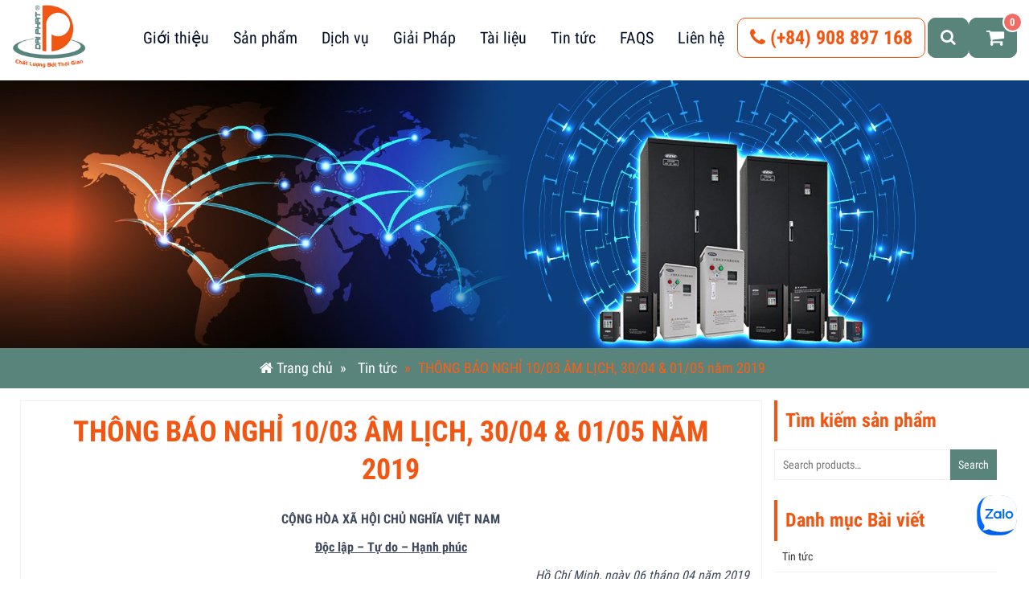

--- FILE ---
content_type: text/html; charset=UTF-8
request_url: https://daphatech.vn/thong-bao-nghi-gio-to-hung-vuong/
body_size: 14758
content:
<!DOCTYPE html><html lang="vi-VN"><head itemscope itemtype="http://schema.org/WebSite"><meta charset="UTF-8"/><title>THÔNG BÁO NGHỈ 10/03 ÂM LỊCH, 30/04 &amp; 01/05 năm 2019 - CÔNG TY TNHH KỸ THUẬT TỰ ĐỘNG ĐẠI PHÁT</title><link rel="profile" href="https://gmpg.org/xfn/11"/><meta http-equiv="X-UA-Compatible" content="IE=edge,chrome=1"><meta name="viewport" content="width=device-width, initial-scale=1, user-scalable=no"><meta name='robots' content='index, follow, max-image-preview:large, max-snippet:-1, max-video-preview:-1' /><link rel="alternate" hreflang="vi" href="https://daphatech.vn/thong-bao-nghi-gio-to-hung-vuong/" /><link rel="alternate" hreflang="x-default" href="https://daphatech.vn/thong-bao-nghi-gio-to-hung-vuong/" /><link rel="canonical" href="https://daphatech.vn/thong-bao-nghi-gio-to-hung-vuong/" /><meta property="og:locale" content="vi_VN" /><meta property="og:type" content="article" /><meta property="og:title" content="THÔNG BÁO NGHỈ 10/03 ÂM LỊCH, 30/04 &amp; 01/05 năm 2019" /><meta property="og:description" content="Nghỉ ngày Giỗ Tổ Hùng Vương Mùng 10/03 Âm Lịch:Vì ngày Giỗ tổ Hùng Vương vào ngày Chủ nhật 14/04/2019 nên công ty chúng tôi sẽ nghỉ bù 01 ngày từ thứ hai ngày 15/04/2019. Và bắt đầu đi làm lại bình thường vào ngày 16/04/2019. Nghỉ ngày Giải Phóng Miền Nam 30/04 &amp; Quốc Tế Lao Động 01/05: Chúng tôi sẽ nghỉ 02 ngày từ thứ ba ngày 30/04/2019 đến hết thứ tư ngày 01/05/2019. Bắt đầu đi làm lại bình thường vào ngày 02/05/2019." /><meta property="og:url" content="https://daphatech.vn/thong-bao-nghi-gio-to-hung-vuong/" /><meta property="og:site_name" content="CÔNG TY TNHH KỸ THUẬT TỰ ĐỘNG ĐẠI PHÁT" /><meta property="article:published_time" content="2019-04-11T02:37:51+00:00" /><meta property="article:modified_time" content="2019-04-11T02:39:42+00:00" /><meta property="og:image" content="https://daphatech.vn/wp-content/uploads/2019/04/images_5.jpg" /><meta property="og:image:width" content="292" /><meta property="og:image:height" content="173" /><meta property="og:image:type" content="image/jpeg" /><meta name="author" content="admin" /><meta name="twitter:card" content="summary_large_image" /><meta name="twitter:label1" content="Written by" /><meta name="twitter:data1" content="admin" /><meta name="twitter:label2" content="Est. reading time" /><meta name="twitter:data2" content="2 minutes" /> <script type="application/ld+json" class="yoast-schema-graph">{"@context":"https://schema.org","@graph":[{"@type":"WebPage","@id":"https://daphatech.vn/thong-bao-nghi-gio-to-hung-vuong/","url":"https://daphatech.vn/thong-bao-nghi-gio-to-hung-vuong/","name":"THÔNG BÁO NGHỈ 10/03 ÂM LỊCH, 30/04 & 01/05 năm 2019 - CÔNG TY TNHH KỸ THUẬT TỰ ĐỘNG ĐẠI PHÁT","isPartOf":{"@id":"https://www.daphatech.vn/#website"},"primaryImageOfPage":{"@id":"https://daphatech.vn/thong-bao-nghi-gio-to-hung-vuong/#primaryimage"},"image":{"@id":"https://daphatech.vn/thong-bao-nghi-gio-to-hung-vuong/#primaryimage"},"thumbnailUrl":"https://daphatech.vn/wp-content/uploads/2019/04/images_5.jpg","datePublished":"2019-04-11T02:37:51+00:00","dateModified":"2019-04-11T02:39:42+00:00","author":{"@id":"https://www.daphatech.vn/#/schema/person/37ad8b41a3c51573acaffe4efbf130a7"},"breadcrumb":{"@id":"https://daphatech.vn/thong-bao-nghi-gio-to-hung-vuong/#breadcrumb"},"inLanguage":"vi-VN","potentialAction":[{"@type":"ReadAction","target":["https://daphatech.vn/thong-bao-nghi-gio-to-hung-vuong/"]}]},{"@type":"ImageObject","inLanguage":"vi-VN","@id":"https://daphatech.vn/thong-bao-nghi-gio-to-hung-vuong/#primaryimage","url":"https://daphatech.vn/wp-content/uploads/2019/04/images_5.jpg","contentUrl":"https://daphatech.vn/wp-content/uploads/2019/04/images_5.jpg","width":292,"height":173},{"@type":"BreadcrumbList","@id":"https://daphatech.vn/thong-bao-nghi-gio-to-hung-vuong/#breadcrumb","itemListElement":[{"@type":"ListItem","position":1,"name":"Trang chủ","item":"https://www.daphatech.vn/"},{"@type":"ListItem","position":2,"name":"Tin tức","item":"https://daphatech.vn/tin-tuc/"},{"@type":"ListItem","position":3,"name":"THÔNG BÁO NGHỈ 10/03 ÂM LỊCH, 30/04 &#038; 01/05 năm 2019"}]},{"@type":"WebSite","@id":"https://www.daphatech.vn/#website","url":"https://www.daphatech.vn/","name":"CÔNG TY TNHH KỸ THUẬT TỰ ĐỘNG ĐẠI PHÁT","description":"","potentialAction":[{"@type":"SearchAction","target":{"@type":"EntryPoint","urlTemplate":"https://www.daphatech.vn/?s={search_term_string}"},"query-input":"required name=search_term_string"}],"inLanguage":"vi-VN"},{"@type":"Person","@id":"https://www.daphatech.vn/#/schema/person/37ad8b41a3c51573acaffe4efbf130a7","name":"admin","image":{"@type":"ImageObject","inLanguage":"vi-VN","@id":"https://www.daphatech.vn/#/schema/person/image/","url":"https://secure.gravatar.com/avatar/cea4bc2d4b343638d9db3b017bb99270?s=96&d=mm&r=g","contentUrl":"https://secure.gravatar.com/avatar/cea4bc2d4b343638d9db3b017bb99270?s=96&d=mm&r=g","caption":"admin"}}]}</script> <link rel='dns-prefetch' href='//www.daphatech.vn' /><link rel='dns-prefetch' href='//www.google.com' /><link rel='dns-prefetch' href='//s.w.org' /><link rel="alternate" type="application/rss+xml" title="CÔNG TY TNHH KỸ THUẬT TỰ ĐỘNG ĐẠI PHÁT &raquo; Feed" href="https://daphatech.vn/feed/" /><link rel="alternate" type="application/rss+xml" title="CÔNG TY TNHH KỸ THUẬT TỰ ĐỘNG ĐẠI PHÁT &raquo; Comments Feed" href="https://daphatech.vn/comments/feed/" /><link rel="alternate" type="application/rss+xml" title="CÔNG TY TNHH KỸ THUẬT TỰ ĐỘNG ĐẠI PHÁT &raquo; THÔNG BÁO NGHỈ  10/03 ÂM LỊCH, 30/04 &#038; 01/05 năm 2019 Comments Feed" href="https://daphatech.vn/thong-bao-nghi-gio-to-hung-vuong/feed/" /> <script type="text/javascript">window._wpemojiSettings = {"baseUrl":"https:\/\/s.w.org\/images\/core\/emoji\/13.1.0\/72x72\/","ext":".png","svgUrl":"https:\/\/s.w.org\/images\/core\/emoji\/13.1.0\/svg\/","svgExt":".svg","source":{"concatemoji":"https:\/\/daphatech.vn\/wp-includes\/js\/wp-emoji-release.min.js?ver=5.9.12"}};
/*! This file is auto-generated */
!function(e,a,t){var n,r,o,i=a.createElement("canvas"),p=i.getContext&&i.getContext("2d");function s(e,t){var a=String.fromCharCode;p.clearRect(0,0,i.width,i.height),p.fillText(a.apply(this,e),0,0);e=i.toDataURL();return p.clearRect(0,0,i.width,i.height),p.fillText(a.apply(this,t),0,0),e===i.toDataURL()}function c(e){var t=a.createElement("script");t.src=e,t.defer=t.type="text/javascript",a.getElementsByTagName("head")[0].appendChild(t)}for(o=Array("flag","emoji"),t.supports={everything:!0,everythingExceptFlag:!0},r=0;r<o.length;r++)t.supports[o[r]]=function(e){if(!p||!p.fillText)return!1;switch(p.textBaseline="top",p.font="600 32px Arial",e){case"flag":return s([127987,65039,8205,9895,65039],[127987,65039,8203,9895,65039])?!1:!s([55356,56826,55356,56819],[55356,56826,8203,55356,56819])&&!s([55356,57332,56128,56423,56128,56418,56128,56421,56128,56430,56128,56423,56128,56447],[55356,57332,8203,56128,56423,8203,56128,56418,8203,56128,56421,8203,56128,56430,8203,56128,56423,8203,56128,56447]);case"emoji":return!s([10084,65039,8205,55357,56613],[10084,65039,8203,55357,56613])}return!1}(o[r]),t.supports.everything=t.supports.everything&&t.supports[o[r]],"flag"!==o[r]&&(t.supports.everythingExceptFlag=t.supports.everythingExceptFlag&&t.supports[o[r]]);t.supports.everythingExceptFlag=t.supports.everythingExceptFlag&&!t.supports.flag,t.DOMReady=!1,t.readyCallback=function(){t.DOMReady=!0},t.supports.everything||(n=function(){t.readyCallback()},a.addEventListener?(a.addEventListener("DOMContentLoaded",n,!1),e.addEventListener("load",n,!1)):(e.attachEvent("onload",n),a.attachEvent("onreadystatechange",function(){"complete"===a.readyState&&t.readyCallback()})),(n=t.source||{}).concatemoji?c(n.concatemoji):n.wpemoji&&n.twemoji&&(c(n.twemoji),c(n.wpemoji)))}(window,document,window._wpemojiSettings);</script> <style type="text/css">img.wp-smiley,
img.emoji {
	display: inline !important;
	border: none !important;
	box-shadow: none !important;
	height: 1em !important;
	width: 1em !important;
	margin: 0 0.07em !important;
	vertical-align: -0.1em !important;
	background: none !important;
	padding: 0 !important;
}</style><link rel='stylesheet' id='wp-block-library-css'  href='https://daphatech.vn/wp-includes/css/dist/block-library/style.min.css?ver=5.9.12' type='text/css' media='all' /><link rel='stylesheet' id='wc-blocks-vendors-style-css'  href='https://daphatech.vn/wp-content/plugins/woocommerce/packages/woocommerce-blocks/build/wc-blocks-vendors-style.css?ver=8.0.0' type='text/css' media='all' /><link rel='stylesheet' id='wc-blocks-style-css'  href='https://daphatech.vn/wp-content/plugins/woocommerce/packages/woocommerce-blocks/build/wc-blocks-style.css?ver=8.0.0' type='text/css' media='all' /><style id='global-styles-inline-css' type='text/css'>body{--wp--preset--color--black: #000000;--wp--preset--color--cyan-bluish-gray: #abb8c3;--wp--preset--color--white: #ffffff;--wp--preset--color--pale-pink: #f78da7;--wp--preset--color--vivid-red: #cf2e2e;--wp--preset--color--luminous-vivid-orange: #ff6900;--wp--preset--color--luminous-vivid-amber: #fcb900;--wp--preset--color--light-green-cyan: #7bdcb5;--wp--preset--color--vivid-green-cyan: #00d084;--wp--preset--color--pale-cyan-blue: #8ed1fc;--wp--preset--color--vivid-cyan-blue: #0693e3;--wp--preset--color--vivid-purple: #9b51e0;--wp--preset--gradient--vivid-cyan-blue-to-vivid-purple: linear-gradient(135deg,rgba(6,147,227,1) 0%,rgb(155,81,224) 100%);--wp--preset--gradient--light-green-cyan-to-vivid-green-cyan: linear-gradient(135deg,rgb(122,220,180) 0%,rgb(0,208,130) 100%);--wp--preset--gradient--luminous-vivid-amber-to-luminous-vivid-orange: linear-gradient(135deg,rgba(252,185,0,1) 0%,rgba(255,105,0,1) 100%);--wp--preset--gradient--luminous-vivid-orange-to-vivid-red: linear-gradient(135deg,rgba(255,105,0,1) 0%,rgb(207,46,46) 100%);--wp--preset--gradient--very-light-gray-to-cyan-bluish-gray: linear-gradient(135deg,rgb(238,238,238) 0%,rgb(169,184,195) 100%);--wp--preset--gradient--cool-to-warm-spectrum: linear-gradient(135deg,rgb(74,234,220) 0%,rgb(151,120,209) 20%,rgb(207,42,186) 40%,rgb(238,44,130) 60%,rgb(251,105,98) 80%,rgb(254,248,76) 100%);--wp--preset--gradient--blush-light-purple: linear-gradient(135deg,rgb(255,206,236) 0%,rgb(152,150,240) 100%);--wp--preset--gradient--blush-bordeaux: linear-gradient(135deg,rgb(254,205,165) 0%,rgb(254,45,45) 50%,rgb(107,0,62) 100%);--wp--preset--gradient--luminous-dusk: linear-gradient(135deg,rgb(255,203,112) 0%,rgb(199,81,192) 50%,rgb(65,88,208) 100%);--wp--preset--gradient--pale-ocean: linear-gradient(135deg,rgb(255,245,203) 0%,rgb(182,227,212) 50%,rgb(51,167,181) 100%);--wp--preset--gradient--electric-grass: linear-gradient(135deg,rgb(202,248,128) 0%,rgb(113,206,126) 100%);--wp--preset--gradient--midnight: linear-gradient(135deg,rgb(2,3,129) 0%,rgb(40,116,252) 100%);--wp--preset--duotone--dark-grayscale: url('#wp-duotone-dark-grayscale');--wp--preset--duotone--grayscale: url('#wp-duotone-grayscale');--wp--preset--duotone--purple-yellow: url('#wp-duotone-purple-yellow');--wp--preset--duotone--blue-red: url('#wp-duotone-blue-red');--wp--preset--duotone--midnight: url('#wp-duotone-midnight');--wp--preset--duotone--magenta-yellow: url('#wp-duotone-magenta-yellow');--wp--preset--duotone--purple-green: url('#wp-duotone-purple-green');--wp--preset--duotone--blue-orange: url('#wp-duotone-blue-orange');--wp--preset--font-size--small: 13px;--wp--preset--font-size--medium: 20px;--wp--preset--font-size--large: 36px;--wp--preset--font-size--x-large: 42px;}.has-black-color{color: var(--wp--preset--color--black) !important;}.has-cyan-bluish-gray-color{color: var(--wp--preset--color--cyan-bluish-gray) !important;}.has-white-color{color: var(--wp--preset--color--white) !important;}.has-pale-pink-color{color: var(--wp--preset--color--pale-pink) !important;}.has-vivid-red-color{color: var(--wp--preset--color--vivid-red) !important;}.has-luminous-vivid-orange-color{color: var(--wp--preset--color--luminous-vivid-orange) !important;}.has-luminous-vivid-amber-color{color: var(--wp--preset--color--luminous-vivid-amber) !important;}.has-light-green-cyan-color{color: var(--wp--preset--color--light-green-cyan) !important;}.has-vivid-green-cyan-color{color: var(--wp--preset--color--vivid-green-cyan) !important;}.has-pale-cyan-blue-color{color: var(--wp--preset--color--pale-cyan-blue) !important;}.has-vivid-cyan-blue-color{color: var(--wp--preset--color--vivid-cyan-blue) !important;}.has-vivid-purple-color{color: var(--wp--preset--color--vivid-purple) !important;}.has-black-background-color{background-color: var(--wp--preset--color--black) !important;}.has-cyan-bluish-gray-background-color{background-color: var(--wp--preset--color--cyan-bluish-gray) !important;}.has-white-background-color{background-color: var(--wp--preset--color--white) !important;}.has-pale-pink-background-color{background-color: var(--wp--preset--color--pale-pink) !important;}.has-vivid-red-background-color{background-color: var(--wp--preset--color--vivid-red) !important;}.has-luminous-vivid-orange-background-color{background-color: var(--wp--preset--color--luminous-vivid-orange) !important;}.has-luminous-vivid-amber-background-color{background-color: var(--wp--preset--color--luminous-vivid-amber) !important;}.has-light-green-cyan-background-color{background-color: var(--wp--preset--color--light-green-cyan) !important;}.has-vivid-green-cyan-background-color{background-color: var(--wp--preset--color--vivid-green-cyan) !important;}.has-pale-cyan-blue-background-color{background-color: var(--wp--preset--color--pale-cyan-blue) !important;}.has-vivid-cyan-blue-background-color{background-color: var(--wp--preset--color--vivid-cyan-blue) !important;}.has-vivid-purple-background-color{background-color: var(--wp--preset--color--vivid-purple) !important;}.has-black-border-color{border-color: var(--wp--preset--color--black) !important;}.has-cyan-bluish-gray-border-color{border-color: var(--wp--preset--color--cyan-bluish-gray) !important;}.has-white-border-color{border-color: var(--wp--preset--color--white) !important;}.has-pale-pink-border-color{border-color: var(--wp--preset--color--pale-pink) !important;}.has-vivid-red-border-color{border-color: var(--wp--preset--color--vivid-red) !important;}.has-luminous-vivid-orange-border-color{border-color: var(--wp--preset--color--luminous-vivid-orange) !important;}.has-luminous-vivid-amber-border-color{border-color: var(--wp--preset--color--luminous-vivid-amber) !important;}.has-light-green-cyan-border-color{border-color: var(--wp--preset--color--light-green-cyan) !important;}.has-vivid-green-cyan-border-color{border-color: var(--wp--preset--color--vivid-green-cyan) !important;}.has-pale-cyan-blue-border-color{border-color: var(--wp--preset--color--pale-cyan-blue) !important;}.has-vivid-cyan-blue-border-color{border-color: var(--wp--preset--color--vivid-cyan-blue) !important;}.has-vivid-purple-border-color{border-color: var(--wp--preset--color--vivid-purple) !important;}.has-vivid-cyan-blue-to-vivid-purple-gradient-background{background: var(--wp--preset--gradient--vivid-cyan-blue-to-vivid-purple) !important;}.has-light-green-cyan-to-vivid-green-cyan-gradient-background{background: var(--wp--preset--gradient--light-green-cyan-to-vivid-green-cyan) !important;}.has-luminous-vivid-amber-to-luminous-vivid-orange-gradient-background{background: var(--wp--preset--gradient--luminous-vivid-amber-to-luminous-vivid-orange) !important;}.has-luminous-vivid-orange-to-vivid-red-gradient-background{background: var(--wp--preset--gradient--luminous-vivid-orange-to-vivid-red) !important;}.has-very-light-gray-to-cyan-bluish-gray-gradient-background{background: var(--wp--preset--gradient--very-light-gray-to-cyan-bluish-gray) !important;}.has-cool-to-warm-spectrum-gradient-background{background: var(--wp--preset--gradient--cool-to-warm-spectrum) !important;}.has-blush-light-purple-gradient-background{background: var(--wp--preset--gradient--blush-light-purple) !important;}.has-blush-bordeaux-gradient-background{background: var(--wp--preset--gradient--blush-bordeaux) !important;}.has-luminous-dusk-gradient-background{background: var(--wp--preset--gradient--luminous-dusk) !important;}.has-pale-ocean-gradient-background{background: var(--wp--preset--gradient--pale-ocean) !important;}.has-electric-grass-gradient-background{background: var(--wp--preset--gradient--electric-grass) !important;}.has-midnight-gradient-background{background: var(--wp--preset--gradient--midnight) !important;}.has-small-font-size{font-size: var(--wp--preset--font-size--small) !important;}.has-medium-font-size{font-size: var(--wp--preset--font-size--medium) !important;}.has-large-font-size{font-size: var(--wp--preset--font-size--large) !important;}.has-x-large-font-size{font-size: var(--wp--preset--font-size--x-large) !important;}</style><link rel='stylesheet' id='contact-form-7-css'  href='https://daphatech.vn/wp-content/plugins/contact-form-7/includes/css/styles.css?ver=5.6.2' type='text/css' media='all' /><link rel='stylesheet' id='wcml-dropdown-0-css'  href='//www.daphatech.vn/wp-content/plugins/woocommerce-multilingual/templates/currency-switchers/legacy-dropdown/style.css?ver=4.12.6' type='text/css' media='all' /><link rel='stylesheet' id='woocommerce-layout-css'  href='https://daphatech.vn/wp-content/plugins/woocommerce/assets/css/woocommerce-layout.css?ver=6.8.0' type='text/css' media='all' /><link rel='stylesheet' id='woocommerce-smallscreen-css'  href='https://daphatech.vn/wp-content/plugins/woocommerce/assets/css/woocommerce-smallscreen.css?ver=6.8.0' type='text/css' media='only screen and (max-width: 768px)' /><link rel='stylesheet' id='woocommerce-general-css'  href='https://daphatech.vn/wp-content/plugins/woocommerce/assets/css/woocommerce.css?ver=6.8.0' type='text/css' media='all' /><style id='woocommerce-inline-inline-css' type='text/css'>.woocommerce form .form-row .required { visibility: visible; }</style><link rel='stylesheet' id='wpml-legacy-dropdown-0-css'  href='https://www.daphatech.vn/wp-content/plugins/sitepress-multilingual-cms/templates/language-switchers/legacy-dropdown/style.min.css?ver=1' type='text/css' media='all' /><link rel='stylesheet' id='wpml-legacy-horizontal-list-0-css'  href='https://www.daphatech.vn/wp-content/plugins/sitepress-multilingual-cms/templates/language-switchers/legacy-list-horizontal/style.min.css?ver=1' type='text/css' media='all' /><link rel='stylesheet' id='wpml-menu-item-0-css'  href='https://www.daphatech.vn/wp-content/plugins/sitepress-multilingual-cms/templates/language-switchers/menu-item/style.min.css?ver=1' type='text/css' media='all' /><style id='wpml-menu-item-0-inline-css' type='text/css'>align-self:center</style><link rel='stylesheet' id='icon_theme-css'  href='https://daphatech.vn/wp-content/themes/cptdev/css/icon_theme.css?ver=1.6' type='text/css' media='all' /><link rel='stylesheet' id='style-css'  href='https://daphatech.vn/wp-content/themes/cptdev/css/style.css?ver=1.6' type='text/css' media='all' /><link rel='stylesheet' id='custom-style-css'  href='https://daphatech.vn/wp-content/themes/cptdev/style.css?ver=1.6' type='text/css' media='all' /> <script type='text/javascript' src='https://daphatech.vn/wp-includes/js/jquery/jquery.min.js?ver=3.6.0' id='jquery-core-js'></script> <script type='text/javascript' src='https://daphatech.vn/wp-includes/js/jquery/jquery-migrate.min.js?ver=3.3.2' id='jquery-migrate-js'></script> <script type='text/javascript' id='wpml-cookie-js-extra'>/*  */
var wpml_cookies = {"wp-wpml_current_language":{"value":"vi","expires":1,"path":"\/"}};
var wpml_cookies = {"wp-wpml_current_language":{"value":"vi","expires":1,"path":"\/"}};
/*  */</script> <script type='text/javascript' src='https://daphatech.vn/wp-content/plugins/sitepress-multilingual-cms/res/js/cookies/language-cookie.js?ver=4.6.12' id='wpml-cookie-js'></script> <script type='text/javascript' src='https://www.daphatech.vn/wp-content/plugins/sitepress-multilingual-cms/templates/language-switchers/legacy-dropdown/script.min.js?ver=1' id='wpml-legacy-dropdown-0-js'></script> <link rel="https://api.w.org/" href="https://daphatech.vn/wp-json/" /><link rel="alternate" type="application/json" href="https://daphatech.vn/wp-json/wp/v2/posts/2222" /><link rel="EditURI" type="application/rsd+xml" title="RSD" href="https://daphatech.vn/xmlrpc.php?rsd" /><link rel="wlwmanifest" type="application/wlwmanifest+xml" href="https://daphatech.vn/wp-includes/wlwmanifest.xml" /><link rel='shortlink' href='https://daphatech.vn/?p=2222' /><link rel="alternate" type="application/json+oembed" href="https://daphatech.vn/wp-json/oembed/1.0/embed?url=https%3A%2F%2Fdaphatech.vn%2Fthong-bao-nghi-gio-to-hung-vuong%2F" /><link rel="alternate" type="text/xml+oembed" href="https://daphatech.vn/wp-json/oembed/1.0/embed?url=https%3A%2F%2Fdaphatech.vn%2Fthong-bao-nghi-gio-to-hung-vuong%2F&#038;format=xml" /><meta name="generator" content="WPML ver:4.6.12 stt:1,58;" /><meta name="google-site-verification" content="QECSLQIU5fetbX_XZY1moOZjarJUjyl35mv39cMKtgw"/>
 <script async src="https://www.googletagmanager.com/gtag/js?id=UA-143336349-1"></script> <script>window.dataLayer = window.dataLayer || [];

        function gtag() {
            dataLayer.push(arguments);
        }

        gtag('js', new Date());

        gtag('config', 'UA-143336349-1');</script> <script>(function (i, s, o, g, r, a, m) {
            i['GoogleAnalyticsObject'] = r;
            i[r] = i[r] || function () {
                (i[r].q = i[r].q || []).push(arguments)
            }, i[r].l = 1 * new Date();
            a = s.createElement(o),
                m = s.getElementsByTagName(o)[0];
            a.async = 1;
            a.src = g;
            m.parentNode.insertBefore(a, m)
        })(window, document, 'script', 'https://www.google-analytics.com/analytics.js', 'ga');

        ga('create', 'UA-142133596-1', 'auto');
        ga('send', 'pageview');</script> 
 <script>!function (f, b, e, v, n, t, s) {
            if (f.fbq) return;
            n = f.fbq = function () {
                n.callMethod ?
                    n.callMethod.apply(n, arguments) : n.queue.push(arguments)
            };
            if (!f._fbq) f._fbq = n;
            n.push = n;
            n.loaded = !0;
            n.version = '2.0';
            n.queue = [];
            t = b.createElement(e);
            t.async = !0;
            t.src = v;
            s = b.getElementsByTagName(e)[0];
            s.parentNode.insertBefore(t, s)
        }(window, document, 'script',
            'https://connect.facebook.net/en_US/fbevents.js');
        fbq('init', '671554606605699');
        fbq('track', 'PageView');</script> <noscript><img height="1" width="1" style="display:none"
src="https://www.facebook.com/tr?id=671554606605699&ev=PageView&noscript=1"/></noscript> <script>function hide() {
        var wrapper = document.getElementById("bbb");
visible = document.getElement
        wrapper.classList.add("hidestyle");
      }
 function tumlumfunction() {
           var wrapper = document.getElementById("tumlum");
           wrapper.classList.toggle("yourstyle");
         }
function submith1(){
function layheader() {
let x = document.querySelector(".product_title").textContent;
 return '<textarea name="cmessager" cols="40" rows="10" class="wpcf7-form-control wpcf7-textarea" aria-invalid="false" placeholder="Nội dung">'+ x +'</textarea>';
};
 document.getElementById("formelement").innerHTML = layheader();
}</script>  <script type="text/javascript" src="//s7.addthis.com/js/300/addthis_widget.js#pubid=ra-5f5f7601a4446acf"></script> <div class="zalo-chat-widget" data-oaid="4313646461164888373" data-welcome-message="Rất vui khi được hỗ trợ bạn!" data-autopopup="0" data-width="" data-height=""></div> <script src="https://sp.zalo.me/plugins/sdk.js"></script>  <script>(function(w,d,s,l,i){w[l]=w[l]||[];w[l].push({'gtm.start':
new Date().getTime(),event:'gtm.js'});var f=d.getElementsByTagName(s)[0],
j=d.createElement(s),dl=l!='dataLayer'?'&l='+l:'';j.async=true;j.src=
'https://www.googletagmanager.com/gtm.js?id='+i+dl;f.parentNode.insertBefore(j,f);
})(window,document,'script','dataLayer','GTM-NLV76KZ');</script> 
<noscript><style>.woocommerce-product-gallery{ opacity: 1 !important; }</style></noscript><style type="text/css">.recentcomments a{display:inline !important;padding:0 !important;margin:0 !important;}</style><link rel="icon" href="https://daphatech.vn/wp-content/uploads/2018/07/logo-100x100.png" sizes="32x32" /><link rel="icon" href="https://daphatech.vn/wp-content/uploads/2018/07/logo.png" sizes="192x192" /><link rel="apple-touch-icon" href="https://daphatech.vn/wp-content/uploads/2018/07/logo.png" /><meta name="msapplication-TileImage" content="https://daphatech.vn/wp-content/uploads/2018/07/logo.png" /></head><body data-rsssl=1 class="post-template-default single single-post postid-2222 single-format-standard theme-cptdev woocommerce-no-js cptdev_desktop" itemscope itemtype="http://schema.org/WebPage"><noscript><iframe src="https://www.googletagmanager.com/ns.html?id=GTM-MCPWKK5"
height="0" width="0" style="display:none;visibility:hidden"></iframe></noscript><header class="header" itemscope itemtype="http://schema.org/WPHeader"><div class="header_nav_wrap"><div class="container-fluid"><div class="dp-header-wrapper"><div class="logo">                     <a href="https://daphatech.vn/" title="">
<img src="https://daphatech.vn/wp-content/themes/cptdev/images/logo.png" alt="CÔNG TY TNHH KỸ THUẬT TỰ ĐỘNG ĐẠI PHÁT"/></a></div><div class="menu_header" itemscope="" itemtype="http://schema.org/SiteNavigationElement"><ul id="menu-menu-header" class="menu"><li id="menu-item-4461" class="menu-item menu-item-type-post_type menu-item-object-page menu-item-has-children menu-item-4461"><a href="https://daphatech.vn/tong-quan-ve-dai-phat/">Giới thiệu</a><ul class="sub-menu"><li id="menu-item-4426" class="menu-item menu-item-type-post_type menu-item-object-page menu-item-4426"><a href="https://daphatech.vn/tong-quan-ve-dai-phat/">Tổng quan về Đại Phát</a></li><li id="menu-item-4443" class="menu-item menu-item-type-post_type menu-item-object-page menu-item-4443"><a href="https://daphatech.vn/tam-nhin-chien-luoc/">Tầm nhìn chiến lược</a></li><li id="menu-item-4442" class="menu-item menu-item-type-post_type menu-item-object-page menu-item-4442"><a href="https://daphatech.vn/thanh-tuu-dat-duoc/">Thành tựu đạt được</a></li><li id="menu-item-4441" class="menu-item menu-item-type-post_type menu-item-object-page menu-item-4441"><a href="https://daphatech.vn/chung-nhan/">Chứng nhận</a></li></ul></li><li id="menu-item-36" class="menu-item menu-item-type-post_type menu-item-object-page menu-item-has-children menu-item-36"><a href="https://daphatech.vn/san-pham/">Sản phẩm</a><ul class="sub-menu"><li id="menu-item-2094" class="menu-item menu-item-type-taxonomy menu-item-object-product_cat menu-item-has-children menu-item-2094"><a href="https://daphatech.vn/product-category/enc/">ENC</a><ul class="sub-menu"><li id="menu-item-6246" class="menu-item menu-item-type-taxonomy menu-item-object-product_cat menu-item-has-children menu-item-6246"><a href="https://daphatech.vn/product-category/enc/bien-tan/">Biến Tần ENC</a><ul class="sub-menu"><li id="menu-item-3289" class="menu-item menu-item-type-taxonomy menu-item-object-product_cat menu-item-3289"><a href="https://daphatech.vn/product-category/enc/bien-tan/bien-tan-da-nang/">Biến Tần Đa Năng</a></li><li id="menu-item-3332" class="menu-item menu-item-type-taxonomy menu-item-object-product_cat menu-item-3332"><a href="https://daphatech.vn/product-category/enc/bien-tan/bien-tan-mini-thong-dung/">Biến tần mini thông dụng</a></li><li id="menu-item-3369" class="menu-item menu-item-type-taxonomy menu-item-object-product_cat menu-item-3369"><a href="https://daphatech.vn/product-category/enc/bien-tan/bien-tan-may-ep-nhua/">Biến tần chuyên dùng cho máy ép nhựa</a></li><li id="menu-item-3371" class="menu-item menu-item-type-taxonomy menu-item-object-product_cat menu-item-3371"><a href="https://daphatech.vn/product-category/enc/bien-tan/bien-tan-dieu-khien-vong-kin/">Biến tần điều khiển vòng kín</a></li><li id="menu-item-3370" class="menu-item menu-item-type-taxonomy menu-item-object-product_cat menu-item-3370"><a href="https://daphatech.vn/product-category/enc/bien-tan/bien-tan-cho-cau-truc/">Biến tần dùng cho Cầu trục</a></li><li id="menu-item-3368" class="menu-item menu-item-type-taxonomy menu-item-object-product_cat menu-item-3368"><a href="https://daphatech.vn/product-category/enc/bien-tan/bien-tan-cho-luc-cang/">Biến tần chuyên dùng cho Lực căng</a></li><li id="menu-item-3372" class="menu-item menu-item-type-taxonomy menu-item-object-product_cat menu-item-3372"><a href="https://daphatech.vn/product-category/enc/bien-tan/phu-kien-ban-phim/">Phụ kiện bàn phím biến tần</a></li></ul></li><li id="menu-item-3384" class="menu-item menu-item-type-taxonomy menu-item-object-product_cat menu-item-3384"><a href="https://daphatech.vn/product-category/enc/servo-enc/">Servo</a></li><li id="menu-item-3402" class="menu-item menu-item-type-taxonomy menu-item-object-product_cat menu-item-3402"><a href="https://daphatech.vn/product-category/enc/hmi-enc/">HMI</a></li></ul></li><li id="menu-item-6247" class="menu-item menu-item-type-taxonomy menu-item-object-product_cat menu-item-has-children menu-item-6247"><a href="https://daphatech.vn/product-category/sinee/">SINEE</a><ul class="sub-menu"><li id="menu-item-6248" class="menu-item menu-item-type-taxonomy menu-item-object-product_cat menu-item-6248"><a href="https://daphatech.vn/product-category/sinee/bien-tan-sinee/">Biến Tần</a></li><li id="menu-item-6249" class="menu-item menu-item-type-taxonomy menu-item-object-product_cat menu-item-6249"><a href="https://daphatech.vn/product-category/sinee/servo/">Servo</a></li></ul></li><li id="menu-item-6250" class="menu-item menu-item-type-taxonomy menu-item-object-product_cat menu-item-has-children menu-item-6250"><a href="https://daphatech.vn/product-category/xinje/">XINJE</a><ul class="sub-menu"><li id="menu-item-6251" class="menu-item menu-item-type-taxonomy menu-item-object-product_cat menu-item-has-children menu-item-6251"><a href="https://daphatech.vn/product-category/xinje/plc-xinje/">PLC</a><ul class="sub-menu"><li id="menu-item-6336" class="menu-item menu-item-type-taxonomy menu-item-object-product_cat menu-item-6336"><a href="https://daphatech.vn/product-category/xinje/plc-xinje/xd-series-small-sized-plc/">XD Series &#8211; Miniature PLC</a></li><li id="menu-item-6333" class="menu-item menu-item-type-taxonomy menu-item-object-product_cat menu-item-6333"><a href="https://daphatech.vn/product-category/xinje/plc-xinje/xl-series-slim-type-plc/">Xl Series &#8211; Ultrathin PLC</a></li><li id="menu-item-6338" class="menu-item menu-item-type-taxonomy menu-item-object-product_cat menu-item-6338"><a href="https://daphatech.vn/product-category/xinje/plc-xinje/xg-series-medium-sized-plc/">XG Series &#8211; Medium PLC</a></li><li id="menu-item-6342" class="menu-item menu-item-type-taxonomy menu-item-object-product_cat menu-item-has-children menu-item-6342"><a href="https://daphatech.vn/product-category/xinje/plc-xinje/plc-open-standard-controller/">Open Standard Controller &#8211; Tiêu chuẩn mở</a><ul class="sub-menu"><li id="menu-item-6341" class="menu-item menu-item-type-taxonomy menu-item-object-product_cat menu-item-6341"><a href="https://daphatech.vn/product-category/xinje/plc-xinje/plc-open-standard-controller/xa-series/">XA Series</a></li><li id="menu-item-6340" class="menu-item menu-item-type-taxonomy menu-item-object-product_cat menu-item-6340"><a href="https://daphatech.vn/product-category/xinje/plc-xinje/plc-open-standard-controller/xs-series/">XS Series</a></li></ul></li></ul></li><li id="menu-item-6252" class="menu-item menu-item-type-taxonomy menu-item-object-product_cat menu-item-6252"><a href="https://daphatech.vn/product-category/xinje/hmi/">HMI</a></li><li id="menu-item-6253" class="menu-item menu-item-type-taxonomy menu-item-object-product_cat menu-item-6253"><a href="https://daphatech.vn/product-category/xinje/servo-xinje/">Servo</a></li><li id="menu-item-7102" class="menu-item menu-item-type-taxonomy menu-item-object-product_cat menu-item-7102"><a href="https://daphatech.vn/product-category/xinje/step/">Step</a></li><li id="menu-item-6254" class="menu-item menu-item-type-taxonomy menu-item-object-product_cat menu-item-6254"><a href="https://daphatech.vn/product-category/xinje/vison/">Vison</a></li><li id="menu-item-6255" class="menu-item menu-item-type-taxonomy menu-item-object-product_cat menu-item-6255"><a href="https://daphatech.vn/product-category/xinje/robot/">RoBot</a></li><li id="menu-item-6256" class="menu-item menu-item-type-taxonomy menu-item-object-product_cat menu-item-6256"><a href="https://daphatech.vn/product-category/xinje/iot/">IOT</a></li></ul></li><li id="menu-item-6268" class="menu-item menu-item-type-taxonomy menu-item-object-product_cat menu-item-has-children menu-item-6268"><a href="https://daphatech.vn/product-category/bokin/">BOKIN</a><ul class="sub-menu"><li id="menu-item-6269" class="menu-item menu-item-type-taxonomy menu-item-object-product_cat menu-item-6269"><a href="https://daphatech.vn/product-category/bokin/man-hinh-dieu-khien/">Màn hình điều khiển</a></li><li id="menu-item-6270" class="menu-item menu-item-type-taxonomy menu-item-object-product_cat menu-item-6270"><a href="https://daphatech.vn/product-category/bokin/ac-drives/">AC Drives</a></li><li id="menu-item-6271" class="menu-item menu-item-type-taxonomy menu-item-object-product_cat menu-item-6271"><a href="https://daphatech.vn/product-category/bokin/dong-co-buoc/">Động cơ bước</a></li></ul></li><li id="menu-item-6257" class="menu-item menu-item-type-taxonomy menu-item-object-product_cat menu-item-has-children menu-item-6257"><a href="https://daphatech.vn/product-category/hongchang/">HONGCHANG</a><ul class="sub-menu"><li id="menu-item-6260" class="menu-item menu-item-type-taxonomy menu-item-object-product_cat menu-item-6260"><a href="https://daphatech.vn/product-category/hongchang/bo-sang-bien/">Bộ Sàng Biên</a></li><li id="menu-item-6258" class="menu-item menu-item-type-taxonomy menu-item-object-product_cat menu-item-6258"><a href="https://daphatech.vn/product-category/hongchang/bo-xu-ly-corona-hongchang/">Bộ Xử Lý Corona</a></li><li id="menu-item-6261" class="menu-item menu-item-type-taxonomy menu-item-object-product_cat menu-item-6261"><a href="https://daphatech.vn/product-category/hongchang/khu-tinh-dien/">Khử Tĩnh Điện</a></li><li id="menu-item-6259" class="menu-item menu-item-type-taxonomy menu-item-object-product_cat menu-item-6259"><a href="https://daphatech.vn/product-category/hongchang/bo-dieu-khien-dc/">Bộ Điều Khiển DC</a></li></ul></li><li id="menu-item-6262" class="menu-item menu-item-type-taxonomy menu-item-object-product_cat menu-item-has-children menu-item-6262"><a href="https://daphatech.vn/product-category/winpark/">WINPARK</a><ul class="sub-menu"><li id="menu-item-6263" class="menu-item menu-item-type-taxonomy menu-item-object-product_cat menu-item-6263"><a href="https://daphatech.vn/product-category/winpark/dong-ho-nhiet-winpark/">Đồng Hồ Nhiệt</a></li><li id="menu-item-6264" class="menu-item menu-item-type-taxonomy menu-item-object-product_cat menu-item-6264"><a href="https://daphatech.vn/product-category/winpark/module-nhiet/">Module Nhiệt</a></li><li id="menu-item-6265" class="menu-item menu-item-type-taxonomy menu-item-object-product_cat menu-item-6265"><a href="https://daphatech.vn/product-category/winpark/hotruner/">HotRuner</a></li></ul></li><li id="menu-item-7360" class="menu-item menu-item-type-taxonomy menu-item-object-product_cat menu-item-has-children menu-item-7360"><a href="https://daphatech.vn/product-category/julong/">JULONG</a><ul class="sub-menu"><li id="menu-item-7635" class="menu-item menu-item-type-taxonomy menu-item-object-product_cat menu-item-7635"><a href="https://daphatech.vn/product-category/julong/cam-bien-sieu-am-2/">Cảm biến dấu</a></li><li id="menu-item-7636" class="menu-item menu-item-type-taxonomy menu-item-object-product_cat menu-item-7636"><a href="https://daphatech.vn/product-category/julong/cam-bien-quang-2/">Cảm biến quang</a></li><li id="menu-item-7637" class="menu-item menu-item-type-taxonomy menu-item-object-product_cat menu-item-7637"><a href="https://daphatech.vn/product-category/julong/cam-bien-mau/">Cảm biến màu</a></li></ul></li><li id="menu-item-7647" class="menu-item menu-item-type-taxonomy menu-item-object-product_cat menu-item-has-children menu-item-7647"><a href="https://daphatech.vn/product-category/chint/">CHINT</a><ul class="sub-menu"><li id="menu-item-7648" class="menu-item menu-item-type-taxonomy menu-item-object-product_cat menu-item-7648"><a href="https://daphatech.vn/product-category/contactor-chint/">Contactor</a></li><li id="menu-item-7649" class="menu-item menu-item-type-taxonomy menu-item-object-product_cat menu-item-7649"><a href="https://daphatech.vn/product-category/chint/mccb-chint/">MCCB Chint</a></li><li id="menu-item-7650" class="menu-item menu-item-type-taxonomy menu-item-object-product_cat menu-item-7650"><a href="https://daphatech.vn/product-category/khoi-dong-mem-2/">Khởi đông mềm</a></li></ul></li><li id="menu-item-2164" class="menu-item menu-item-type-taxonomy menu-item-object-product_cat menu-item-has-children menu-item-2164"><a href="https://daphatech.vn/product-category/cac-loai-cam-bien/">CÁC LOẠI CẢM BIẾN</a><ul class="sub-menu"><li id="menu-item-2168" class="menu-item menu-item-type-taxonomy menu-item-object-product_cat menu-item-2168"><a href="https://daphatech.vn/product-category/cac-loai-cam-bien/bien-tro/">Biến Trở</a></li><li id="menu-item-3407" class="menu-item menu-item-type-taxonomy menu-item-object-product_cat menu-item-3407"><a href="https://daphatech.vn/product-category/cac-loai-cam-bien/cam-bien-tu/">Cảm biến từ</a></li><li id="menu-item-3404" class="menu-item menu-item-type-taxonomy menu-item-object-product_cat menu-item-3404"><a href="https://daphatech.vn/product-category/cac-loai-cam-bien/cam-bien-ap-suat/">Cảm biến áp suất</a></li></ul></li><li id="menu-item-6272" class="menu-item menu-item-type-taxonomy menu-item-object-product_cat menu-item-6272"><a href="https://daphatech.vn/product-category/nguon-ac-dc/">NGUỒN AC &amp; DC</a></li><li id="menu-item-6273" class="menu-item menu-item-type-taxonomy menu-item-object-product_cat menu-item-6273"><a href="https://daphatech.vn/product-category/tu-dien-cac-loai/">CÁC LOẠI TỦ ĐIỆN</a></li></ul></li><li id="menu-item-195" class="menu-item menu-item-type-post_type_archive menu-item-object-dich-vu menu-item-195"><a href="https://daphatech.vn/dich-vu/">Dịch vụ</a></li><li id="menu-item-1347" class="menu-item menu-item-type-post_type_archive menu-item-object-giai-phap menu-item-1347"><a href="https://daphatech.vn/giai-phap/">Giải Pháp</a></li><li id="menu-item-7556" class="menu-item menu-item-type-post_type menu-item-object-page menu-item-7556"><a href="https://daphatech.vn/tra-cuu-tai-lieu/">Tài liệu</a></li><li id="menu-item-37" class="menu-item menu-item-type-post_type menu-item-object-page current_page_parent menu-item-37"><a href="https://daphatech.vn/tin-tuc/">Tin tức</a></li><li id="menu-item-4138" class="menu-item menu-item-type-post_type menu-item-object-page menu-item-4138"><a href="https://daphatech.vn/faqs/">FAQS</a></li><li id="menu-item-35" class="menu-item menu-item-type-post_type menu-item-object-page menu-item-35"><a href="https://daphatech.vn/lien-he/">Liên hệ</a></li></ul></div><div class="over_wrap"></div>
<button type="button" class="button_menu">
<span class="icon-bar"></span> <span class="icon-bar"></span>
<span class="icon-bar"></span></button><div class="header_right">
<a href="tel:(+84)908897168"><i class="fa fa-phone"></i> (+84) 908 897 168</a>
<a href="javascript:;" class="btn-search"><i class="fa fa-search" aria-hidden="true"></i></a><a href="https://daphatech.vn/cart/" class="dpt-cart dpt-cart-badge">
<span class="badge">0</span>
<i class="fa fa-shopping-cart" aria-hidden="true"></i>
</a><div itemscope itemtype="http://schema.org/WebSite" class="search_form_wrap"><meta itemprop="url" content="https://daphatech.vn"/><form itemprop="potentialAction" itemscope itemtype="http://schema.org/SearchAction" method="get" class="form-inline" id="searchform" action="https://daphatech.vn/"><meta itemprop="target" content="https://daphatech.vn?s={s}"/>
<input itemprop="query-input" type="text" class="form-control field" value="" name="s" id="s" placeholder="Tìm kiếm" />
<button type="submit" class="btn btn-default" id="searchsubmit">Tìm</button></form></div></div></div></div></div></header><div class="banner"><div id="metaslider-id-5190" style="width: 100%;" class="ml-slider-3-27-8 metaslider metaslider-flex metaslider-5190 ml-slider nav-hidden"><div id="metaslider_container_5190"><div id="metaslider_5190"><ul aria-live="polite" class="slides"><li style="display: block; width: 100%;" class="slide-5191 ms-image"><img src="https://daphatech.vn/wp-content/uploads/2019/05/banner-1920x500.jpg" height="500" width="1920" alt="" class="slider-5190 slide-5191" title="banner" /></li><li style="display: none; width: 100%;" class="slide-5192 ms-image"><img src="https://daphatech.vn/wp-content/uploads/2019/05/sanphambn-1536x400.png" height="500" width="1920" alt="" class="slider-5190 slide-5192" title="sanphambn" /></li></ul></div></div></div></div><div class="site_main bg_white"><div class="main_header_title clearfix"><div id="breadcrumbs"><span><span><a href="https://www.daphatech.vn/"><i class="fa fa-home"></i> <span class="breadcrumbs_home">Trang chủ</span></a> » <span><a href="https://daphatech.vn/tin-tuc/">Tin tức</a> » <span class="breadcrumb_last" aria-current="page">THÔNG BÁO NGHỈ 10/03 ÂM LỊCH, 30/04 &#038; 01/05 năm 2019</span></span></span></span></div></div><div class="dp-container"><div class="page_main_content"><div class="row"><div class="col-md-9 col-xs-12 entry-wrapper"><div class="title_sec"><h2>THÔNG BÁO NGHỈ  10/03 ÂM LỊCH, 30/04 &#038; 01/05 năm 2019</h2></div><div class="entry_content clearfix"><p style="text-align: center;"><strong>CỘNG HÒA XÃ HỘI CHỦ NGHĨA VIỆT NAM</strong></p><p style="text-align: center;"><strong><u>Độc lập – Tự do – Hạnh phúc</u></strong></p><p style="text-align: right;"><strong>                               </strong><em style="text-align: right;">Hồ Chí Minh, ngày 06 tháng 04 năm 2019</em></p><p>&nbsp;</p><p style="text-align: center;"><span style="font-size: 20px;"><strong>THÔNG BÁO  </strong></span></p><p style="text-align: center;"><strong> V/v: Nghỉ Giổ Tổ Hùng Vương Mùng 10/03 Âm Lịch,</strong></p><p style="text-align: center;"><strong>Lễ Giải Phóng Miền Nam 30/04 &amp; Quốc Tế Lao Động 01/05 năm 2019)</strong></p><p><strong> </strong></p><p><strong>          Kính gửi: Quý Khách hàng </strong></p><p>Trước hết BGĐ Công ty xin gửi lời cảm ơn đến Quý Khách hàng vì sự tin tưởng trong thời gian qua.</p><p>Thực hiện các quy định của Bộ luật lao động, nội quy lao động của Công ty về thời gian làm việc và thời gian nghỉ ngơi, Công ty xin thông báo về ngày nghỉ Lễ như sau:</p><ul style="text-align: left;"><li><strong>Nghỉ ngày Giỗ Tổ Hùng Vương Mùng 10/03 Âm Lịch:</strong>Vì ngày Giỗ tổ Hùng Vương vào ngày Chủ nhật 14/04/2019 nên công ty chúng tôi sẽ nghỉ bù 01 ngày từ thứ hai ngày 15/04/2019. Và bắt đầu đi làm lại bình thường vào ngày 16/04/2019.</li><li><strong>Nghỉ ngày Giải Phóng Miền Nam 30/04 &amp; Quốc Tế Lao Động 01/05: </strong>Chúng tôi sẽ nghỉ 02 ngày từ thứ ba ngày 30/04/2019 đến hết thứ tư ngày 01/05/2019.</li><li><strong>Bắt đầu đi làm lại bình thường</strong> vào ngày 02/05/2019.</li></ul><p style="text-align: left;">          Chúc Quý Khách hàng có ngày nghỉ Lễ vui vẻ.</p><p style="text-align: left;">Trân trọng thông báo.</p><p style="text-align: right;">                 <em>Hồ Chí Minh, ngày 06 tháng 04 năm 2019</em></p><p style="text-align: right;"><strong>                      Giám Đốc</strong></p><p style="text-align: right;">                                                                                              <strong>NGUYỄN THANH HIẾU</strong></p></div></div><div class="col-md-3 dapha-sidebar"><div class="widget-content"><h3 class="widget-title">Tìm kiếm sản phẩm</h3><form role="search" method="get" class="woocommerce-product-search" action="https://daphatech.vn/">
<label class="screen-reader-text" for="woocommerce-product-search-field-0">Search for:</label>
<input type="search" id="woocommerce-product-search-field-0" class="search-field" placeholder="Search products&hellip;" value="" name="s" />
<button type="submit" value="Search">Search</button>
<input type="hidden" name="post_type" value="product" /></form></div><div class="widget-content"><h3 class="widget-title">Danh mục Bài viết</h3><ul><li class="cat-item cat-item-1"><a href="https://daphatech.vn/tin-tuc/">Tin tức</a></li></ul></div><div class="widget-content"><h3 class="widget-title">Bài viết liên quan</h3><ul><li>
<a href="https://daphatech.vn/thong-bao-nghi-tet-nguyen-dan-2025/">THÔNG BÁO NGHỈ TẾT NGUYÊN ĐÁN 2025</a></li><li>
<a href="https://daphatech.vn/thong-bao-ve-viec-su-dung-tem-phu/">Thông báo &#8211; Về việc sử dụng tem phụ</a></li><li>
<a href="https://daphatech.vn/mung-tet-trung-thu-2023/">MỪNG TẾT TRUNG THU 2023</a></li><li>
<a href="https://daphatech.vn/lich-nghi-le-quoc-khanh-2023/">LỊCH NGHỈ LỄ QUỐC KHÁNH 2023</a></li><li>
<a href="https://daphatech.vn/chuong-trinh-khuyen-mai/">CHƯƠNG TRÌNH KHUYẾN MÃI 2023</a></li></ul></div><div class="widget-content"><h3 class="widget-title">Danh mục sản phẩm</h3><ul class="product-categories"><li class="cat-item cat-item-24"><a href="https://daphatech.vn/product-category/cac-loai-cam-bien/">CÁC LOẠI CẢM BIẾN</a></li><li class="cat-item cat-item-25"><a href="https://daphatech.vn/product-category/nguon-ac-dc/">NGUỒN AC &amp; DC</a></li><li class="cat-item cat-item-29"><a href="https://daphatech.vn/product-category/tu-dien-cac-loai/">CÁC LOẠI TỦ ĐIỆN</a></li><li class="cat-item cat-item-103"><a href="https://daphatech.vn/product-category/enc/">ENC</a></li><li class="cat-item cat-item-168"><a href="https://daphatech.vn/product-category/xinje/">XINJE</a></li><li class="cat-item cat-item-175"><a href="https://daphatech.vn/product-category/hongchang/">HONGCHANG</a></li><li class="cat-item cat-item-180"><a href="https://daphatech.vn/product-category/winpark/">WINPARK</a></li><li class="cat-item cat-item-184"><a href="https://daphatech.vn/product-category/samkoon/">SAMKOON</a></li><li class="cat-item cat-item-193"><a href="https://daphatech.vn/product-category/bokin/">BOKIN</a></li><li class="cat-item cat-item-194"><a href="https://daphatech.vn/product-category/khoi-dong-tu/">KHỞI ĐỘNG MỀM</a></li><li class="cat-item cat-item-202"><a href="https://daphatech.vn/product-category/julong/">JULONG</a></li></ul></div></div></div></div></div></div><footer class="footer"><div class="ft_subcribers"><div class="dp-container"><div id="custom_html-2" class="widget_text widget widget_custom_html"><div class="textwidget custom-html-widget"><div role="form" class="wpcf7" id="wpcf7-f5036-o1" lang="en-US" dir="ltr"><div class="screen-reader-response"><p role="status" aria-live="polite" aria-atomic="true"></p><ul></ul></div><form action="/thong-bao-nghi-gio-to-hung-vuong/#wpcf7-f5036-o1" method="post" class="wpcf7-form init" novalidate="novalidate" data-status="init"><div style="display: none;">
<input type="hidden" name="_wpcf7" value="5036" />
<input type="hidden" name="_wpcf7_version" value="5.6.2" />
<input type="hidden" name="_wpcf7_locale" value="en_US" />
<input type="hidden" name="_wpcf7_unit_tag" value="wpcf7-f5036-o1" />
<input type="hidden" name="_wpcf7_container_post" value="0" />
<input type="hidden" name="_wpcf7_posted_data_hash" value="" />
<input type="hidden" name="_wpcf7_recaptcha_response" value="" /></div><div class="devvn-flex"><div class="devvn-flex-column"><div class="devvn-flex-title">
Công ty TNHH Kỹ Thuật Tự Động Đại Phát được thành lập và phát triển đến nay dựa trên sự tin cậy của Quý Khách, cùng với sản phẩm đa dạng, giải pháp Tự Động Hóa hoàn hảo và đặc biệt dịch vụ bảo trì, sửa chữa chuyên nghiệp đã được khẳng định trên thị trường hiện nay. Rất mong được phục vụ để làm hài lòng Quý Khách hơn nữa.</div></div><div class="devvn-flex-column"><div class="devvn-flex-form"><p><span class="wpcf7-form-control-wrap" data-name="your-email"><input type="email" name="your-email" value="" size="40" class="wpcf7-form-control wpcf7-text wpcf7-email wpcf7-validates-as-required wpcf7-validates-as-email" aria-required="true" aria-invalid="false" placeholder="Email của bạn" /></span></p><p><input type="submit" value="Gửi email" class="wpcf7-form-control has-spinner wpcf7-submit" /></p></div></div></div><div class="wpcf7-response-output" aria-hidden="true"></div></form></div></div></div></div></div><div class="ft_info"><div class="container-fluid"><div class="row"><div class="col-sm-4 company_phone"><div class="text-center flex-wrapper"><div class="icon icon1"></div>
<a href="tel:(+84) 908 897 168">(+84) 908 897 168</a></div></div><div class="col-sm-4 company_address"><div class="text-center flex-wrapper"><div class="icon icon2"></div>
<span>Trụ sở chính: Số 24 đường số 6B - Nối dài, KDC Vĩnh Lộc, Khu phố 4, Phường Bình Tân, TP. HCM. <br>VP Miền Bắc: B8-LK3 Ô số 34, Khu đô thị mới hai bên đường Lê Trọng Tấn, Phường Dương Nội, TP. Hà Nội.</span></div></div><div class="col-sm-4 company_mail"><div class="text-center flex-wrapper"><div class="icon icon3"></div>
<a href="mailto:daiphat@daphatech.com.vn">daiphat@daphatech.com.vn</a></div></div></div></div></div><div class="ft_nav"><div class="container"><div class="row"><div class="col-md-3 col-sm-6 col-xs-12"><div id="nav_menu-2" class="widget widget_nav_menu"><h3 class="title-sidebar">Về chúng tôi</h3><div class="menu-footer-menu1-container"><ul id="menu-footer-menu1" class="menu"><li id="menu-item-344" class="menu-item menu-item-type-post_type menu-item-object-page menu-item-344"><a href="https://daphatech.vn/gioi-thieu/">Về Daphatech</a></li><li id="menu-item-345" class="menu-item menu-item-type-post_type_archive menu-item-object-dich-vu menu-item-345"><a href="https://daphatech.vn/dich-vu/">Dịch vụ Daphatech</a></li><li id="menu-item-343" class="menu-item menu-item-type-post_type menu-item-object-page current_page_parent menu-item-343"><a href="https://daphatech.vn/tin-tuc/">Tin tức</a></li><li id="menu-item-5139" class="menu-item menu-item-type-post_type menu-item-object-page menu-item-5139"><a href="https://daphatech.vn/faqs/">Câu hỏi nhanh</a></li><li id="menu-item-542" class="menu-item menu-item-type-post_type menu-item-object-page menu-item-542"><a href="https://daphatech.vn/?page_id=22">Đối tác</a></li><li id="menu-item-5358" class="menu-item menu-item-type-post_type menu-item-object-page menu-item-5358"><a href="https://daphatech.vn/chinh-sach-bao-mat/">Chính sách bảo mật</a></li><li id="menu-item-5359" class="menu-item menu-item-type-post_type menu-item-object-page menu-item-5359"><a href="https://daphatech.vn/chinh-sach-giao-hang/">Chính sách giao hàng</a></li><li id="menu-item-5360" class="menu-item menu-item-type-post_type menu-item-object-page menu-item-5360"><a href="https://daphatech.vn/chinh-sach-thanh-toan/">Chính sách thanh toán</a></li><li id="menu-item-5357" class="menu-item menu-item-type-post_type menu-item-object-page menu-item-5357"><a href="https://daphatech.vn/chinh-sach-bao-hanh-doi-tra/">Chính sách bảo hành – đổi trả</a></li></ul></div></div></div><div class="col-md-3 col-sm-6 col-xs-12"><div id="nav_menu-3" class="widget widget_nav_menu"><h3 class="title-sidebar">Các sản phẩm</h3><div class="menu-footer-menu2-container"><ul id="menu-footer-menu2" class="menu"><li id="menu-item-5134" class="menu-item menu-item-type-taxonomy menu-item-object-product_cat menu-item-5134"><a href="https://daphatech.vn/product-category/enc/">ENC</a></li><li id="menu-item-5136" class="menu-item menu-item-type-taxonomy menu-item-object-product_cat menu-item-5136"><a href="https://daphatech.vn/product-category/cac-loai-cam-bien/bien-tro/">Biến Trở</a></li></ul></div></div></div><div class="col-md-3 col-sm-6 col-xs-12"><div id="nav_menu-4" class="widget widget_nav_menu"><h3 class="title-sidebar">Giải pháp</h3><div class="menu-footer-menu4-container"><ul id="menu-footer-menu4" class="menu"><li id="menu-item-5129" class="menu-item menu-item-type-taxonomy menu-item-object-danh-muc-giai-phap menu-item-5129"><a href="https://daphatech.vn/danh-muc-giai-phap/cuon-keo-xa/">Máy kéo sắt</a></li><li id="menu-item-5130" class="menu-item menu-item-type-taxonomy menu-item-object-danh-muc-giai-phap menu-item-5130"><a href="https://daphatech.vn/danh-muc-giai-phap/co-khi-che-tao-may/">Máy Thổi- máy cắt túi</a></li><li id="menu-item-5131" class="menu-item menu-item-type-taxonomy menu-item-object-danh-muc-giai-phap menu-item-5131"><a href="https://daphatech.vn/danh-muc-giai-phap/giat-nhom-cang-det/">Ngành dệt nhuộm.</a></li><li id="menu-item-5132" class="menu-item menu-item-type-taxonomy menu-item-object-danh-muc-giai-phap menu-item-5132"><a href="https://daphatech.vn/danh-muc-giai-phap/lam-go-va-dong-goi/">Làm gỗ &amp; Đóng gói</a></li><li id="menu-item-5138" class="menu-item menu-item-type-taxonomy menu-item-object-danh-muc-giai-phap menu-item-5138"><a href="https://daphatech.vn/danh-muc-giai-phap/hoa-chat-dau-khi/">Hóa chất &amp; Dầu khí</a></li></ul></div></div></div><div class="col-md-3 col-sm-6 col-xs-12"><div id="nav_menu-5" class="widget widget_nav_menu"><h3 class="title-sidebar">Dịch vụ</h3><div class="menu-footer-menu3-container"><ul id="menu-footer-menu3" class="menu"><li id="menu-item-5126" class="menu-item menu-item-type-post_type menu-item-object-dich-vu menu-item-5126"><a href="https://daphatech.vn/dich-vu/che-do-bao-hanh-va-bao-tri-24-7/">Chế độ bảo hành và bảo trì 24/7</a></li><li id="menu-item-5127" class="menu-item menu-item-type-post_type menu-item-object-dich-vu menu-item-5127"><a href="https://daphatech.vn/dich-vu/nhung-san-pham-dai-phat-da-sua-cho-khach-hang/">Những sản phẩm Đại Phát đã sửa cho Khách Hàng</a></li><li id="menu-item-5128" class="menu-item menu-item-type-post_type menu-item-object-dich-vu menu-item-5128"><a href="https://daphatech.vn/dich-vu/qua-trinh-kiem-tra-va-tien-hanh-sua-chua/">Quá trình kiểm tra và tiến hành sửa chữa</a></li></ul></div></div><div id="custom_html-4" class="widget_text widget widget_custom_html"><div class="textwidget custom-html-widget"><a href="http://online.gov.vn/Home/WebDetails/97856?AspxAutoDetectCookieSupport=1" title="Đã thông báo BCT" target="_blank" class="bct-wrapper" rel="noopener">
<img src="https://daphatech.vn/wp-content/uploads/2022/09/logoSaleNoti.png" alt="Đã thông báo BCT" />
</a></div></div></div></div></div></div><div class="ft_copyright"><div class="container"><div class="left">
CÔNG TY TNHH KỸ THUẬT TỰ ĐỘNG ĐẠI PHÁT<br>
Hotline: 0908 897 168 | 090 3897168 <br>
MST: 0310102555 do Sở Kế hoạch và Đầu tư thành phố Hồ Chí Minh cấp ngày 12 tháng 08 năm 2020 <br>
© 2022 daphatech.com.vn.  | Developed by <a href="https://yourweb.com.vn" rel="nofollow"
title="Yourweb Solutions"
style="color:#f15713">yourweb.com.vn</a></div><ul class="social clearfix"><li>	<a href="#" target="_blank"><i class="fa fa-linkedin"></i></a></li><li>	<a href="#" target="_blank"><i class="fa fa-twitter"></i></a></li><li>	<a href="https://www.facebook.com/daphatech/" target="_blank"><i class="fa fa-facebook"></i></a></li></ul></div></div></footer><div class="hotline_allpage">
<a class="open-support"><span></span><b>Hỗ trợ</b></a><div class="prd_sidebar"><h3>Hotline Trợ giúp !</h3><div class="hotline_list"><div class="item"><div class="icon"></div><div class="cont"><h4>BỘ PHẬN KINH DOANH</h4></div></div><div class="item"><div class="cont"><p>Mr Đức:
<a href="tel:0967383126">0967383126</a></p></div></div><div class="item"><div class="cont"><p>Ms Vy:
<a href="tel:0903897168">0903897168</a></p></div></div><div class="item"><div class="cont"><p>Mr Sinh:
<a href="tel:0908236168">0908236168</a></p></div></div><div class="item"><div class="cont"><p>Mr Phong:
<a href="tel: 0907236168 "> 0907236168 </a></p></div></div><div class="item"><div class="cont"><p>Mr Hiếu:
<a href="tel:0909641490">0909641490</a></p></div></div><div class="item"><div class="icon"></div><div class="cont"><h4>HỖ TRỢ KỸ THUẬT</h4></div></div><div class="item"><div class="cont"><p>Mr Đạt:
<a href="tel:0908767168">0908767168</a></p></div></div><div class="item"><div class="cont"><p>Mr Khương:
<a href="tel:0798898555">0798898555</a></p></div></div><div class="item"><div class="cont"><p>Mr Đức:
<a href="tel:0967383126">0967383126</a></p></div></div><div class="item"><div class="icon"></div><div class="cont"><h4>BẢO HÀNH</h4></div></div><div class="item"><div class="cont"><p>Mr Danh:
<a href="tel:0979894168">0979894168</a></p></div></div><div class="item"><div class="icon"></div><div class="cont"><h4>KẾ TOÁN</h4></div></div><div class="item"><div class="cont"><p>P. Kế toán :
<a href="tel:0908505168">0908505168</a></p></div></div></div></div></div> <script type="text/javascript">(function () {
			var c = document.body.className;
			c = c.replace(/woocommerce-no-js/, 'woocommerce-js');
			document.body.className = c;
		})();</script> <link rel='stylesheet' id='metaslider-flex-slider-css'  href='https://daphatech.vn/wp-content/plugins/ml-slider/assets/sliders/flexslider/flexslider.css?ver=3.27.8' type='text/css' media='all' property='stylesheet' /><link rel='stylesheet' id='metaslider-public-css'  href='https://daphatech.vn/wp-content/plugins/ml-slider/assets/metaslider/public.css?ver=3.27.8' type='text/css' media='all' property='stylesheet' /> <script type='text/javascript' id='wcml-mc-scripts-js-extra'>/*  */
var wcml_mc_settings = {"wcml_spinner":"https:\/\/daphatech.vn\/wp-content\/plugins\/sitepress-multilingual-cms\/res\/img\/ajax-loader.gif","current_currency":{"code":"VND","symbol":"&#8363;"},"cache_enabled":""};
/*  */</script> <script type='text/javascript' src='https://daphatech.vn/wp-content/plugins/woocommerce-multilingual/res/js/wcml-multi-currency.min.js?ver=4.12.6' id='wcml-mc-scripts-js'></script> <script type='text/javascript' src='https://daphatech.vn/wp-includes/js/dist/vendor/regenerator-runtime.min.js?ver=0.13.9' id='regenerator-runtime-js'></script> <script type='text/javascript' src='https://daphatech.vn/wp-includes/js/dist/vendor/wp-polyfill.min.js?ver=3.15.0' id='wp-polyfill-js'></script> <script type='text/javascript' id='contact-form-7-js-extra'>/*  */
var wpcf7 = {"api":{"root":"https:\/\/daphatech.vn\/wp-json\/","namespace":"contact-form-7\/v1"},"cached":"1"};
/*  */</script> <script type='text/javascript' src='https://daphatech.vn/wp-content/plugins/contact-form-7/includes/js/index.js?ver=5.6.2' id='contact-form-7-js'></script> <script type='text/javascript' src='https://daphatech.vn/wp-content/plugins/woocommerce/assets/js/jquery-blockui/jquery.blockUI.min.js?ver=2.7.0-wc.6.8.0' id='jquery-blockui-js'></script> <script type='text/javascript' id='wc-add-to-cart-js-extra'>/*  */
var wc_add_to_cart_params = {"ajax_url":"\/wp-admin\/admin-ajax.php","wc_ajax_url":"\/?wc-ajax=%%endpoint%%","i18n_view_cart":"View cart","cart_url":"https:\/\/daphatech.vn\/cart\/","is_cart":"","cart_redirect_after_add":"no"};
/*  */</script> <script type='text/javascript' src='https://daphatech.vn/wp-content/plugins/woocommerce/assets/js/frontend/add-to-cart.min.js?ver=6.8.0' id='wc-add-to-cart-js'></script> <script type='text/javascript' src='https://daphatech.vn/wp-content/plugins/woocommerce/assets/js/js-cookie/js.cookie.min.js?ver=2.1.4-wc.6.8.0' id='js-cookie-js'></script> <script type='text/javascript' id='woocommerce-js-extra'>/*  */
var woocommerce_params = {"ajax_url":"\/wp-admin\/admin-ajax.php","wc_ajax_url":"\/?wc-ajax=%%endpoint%%"};
/*  */</script> <script type='text/javascript' src='https://daphatech.vn/wp-content/plugins/woocommerce/assets/js/frontend/woocommerce.min.js?ver=6.8.0' id='woocommerce-js'></script> <script type='text/javascript' id='wc-cart-fragments-js-extra'>/*  */
var wc_cart_fragments_params = {"ajax_url":"\/wp-admin\/admin-ajax.php","wc_ajax_url":"\/?wc-ajax=%%endpoint%%","cart_hash_key":"wc_cart_hash_b17f2fc83668ed83350a37629d59da14-vi","fragment_name":"wc_fragments_b17f2fc83668ed83350a37629d59da14","request_timeout":"5000"};
/*  */</script> <script type='text/javascript' src='https://daphatech.vn/wp-content/plugins/woocommerce/assets/js/frontend/cart-fragments.min.js?ver=6.8.0' id='wc-cart-fragments-js'></script> <script type='text/javascript' id='cptdev-main-js-extra'>/*  */
var cptdev_array = {"admin_ajax":"https:\/\/daphatech.vn\/wp-admin\/admin-ajax.php","home_url":"https:\/\/daphatech.vn","tempURL":"https:\/\/daphatech.vn\/wp-content\/themes\/cptdev"};
/*  */</script> <script type='text/javascript' src='https://daphatech.vn/wp-content/themes/cptdev/js/cptdev_main.js?ver=1.6#asyncload' id='cptdev-main-js'></script> <script type='text/javascript' src='https://daphatech.vn/wp-content/plugins/woocommerce-multilingual/res/js/front-scripts.min.js?ver=4.12.6' id='wcml-front-scripts-js'></script> <script type='text/javascript' id='cart-widget-js-extra'>/*  */
var actions = {"is_lang_switched":"0","force_reset":"0"};
/*  */</script> <script type='text/javascript' src='https://daphatech.vn/wp-content/plugins/woocommerce-multilingual/res/js/cart_widget.min.js?ver=4.12.6' id='cart-widget-js'></script> <script type='text/javascript' src='https://www.google.com/recaptcha/api.js?render=6Lcu9dQaAAAAAMo0rYNGMjErj4paM_YkBdMvc1rf&#038;ver=3.0' id='google-recaptcha-js'></script> <script type='text/javascript' id='wpcf7-recaptcha-js-extra'>/*  */
var wpcf7_recaptcha = {"sitekey":"6Lcu9dQaAAAAAMo0rYNGMjErj4paM_YkBdMvc1rf","actions":{"homepage":"homepage","contactform":"contactform"}};
/*  */</script> <script type='text/javascript' src='https://daphatech.vn/wp-content/plugins/contact-form-7/modules/recaptcha/index.js?ver=5.6.2' id='wpcf7-recaptcha-js'></script> <script type='text/javascript' src='https://daphatech.vn/wp-content/plugins/ml-slider/assets/sliders/flexslider/jquery.flexslider.min.js?ver=3.27.8' id='metaslider-flex-slider-js'></script> <script type='text/javascript' id='metaslider-flex-slider-js-after'>var metaslider_5190 = function($) {$('#metaslider_5190').addClass('flexslider');
            $('#metaslider_5190').flexslider({ 
                slideshowSpeed:3000,
                animation:"slide",
                controlNav:false,
                directionNav:true,
                pauseOnHover:true,
                direction:"horizontal",
                reverse:false,
                animationSpeed:600,
                prevText:"Previous",
                nextText:"Next",
                fadeFirstSlide:false,
                easing:"linear",
                slideshow:true
            });
            $(document).trigger('metaslider/initialized', '#metaslider_5190');
        };
        var timer_metaslider_5190 = function() {
            var slider = !window.jQuery ? window.setTimeout(timer_metaslider_5190, 100) : !jQuery.isReady ? window.setTimeout(timer_metaslider_5190, 1) : metaslider_5190(window.jQuery);
        };
        timer_metaslider_5190();</script> <script type='text/javascript' src='https://daphatech.vn/wp-content/plugins/ml-slider/assets/easing/jQuery.easing.min.js?ver=3.27.8' id='metaslider-easing-js'></script> <script type="text/javascript">/*  */
			if( typeof woocommerce_price_slider_params !== 'undefined' ) {
				woocommerce_price_slider_params.currency_format_symbol = wcml_mc_settings.current_currency.symbol;
			}
		/*  */</script> </body></html>
<!-- Page optimized by LiteSpeed Cache @2025-11-12 22:39:09 -->

<!-- Page cached by LiteSpeed Cache 6.5.2 on 2025-11-12 22:39:09 -->

--- FILE ---
content_type: text/css
request_url: https://daphatech.vn/wp-content/themes/cptdev/css/icon_theme.css?ver=1.6
body_size: 2183
content:
[class^=vamtam-theme-],[class*=" vamtam-theme-"]{font-family:theme!important;speak:none;font-style:normal;font-weight:400;font-variant:normal;text-transform:none;line-height:1;-webkit-font-smoothing:antialiased;-moz-osx-font-smoothing:grayscale}.vamtam-theme-Amazon:before{content:"\e97c"}.vamtam-theme-Apple:before{content:"\e97d"}.vamtam-theme-Deezer:before{content:"\e97e"}.vamtam-theme-GooglePlay:before{content:"\e97f"}.vamtam-theme-Soundcloud:before{content:"\e980"}.vamtam-theme-Spotify:before{content:"\e981"}.vamtam-theme-delivery-tracking:before{content:"\e975"}.vamtam-theme-package-checklist:before{content:"\e976"}.vamtam-theme-package-load:before{content:"\e977"}.vamtam-theme-package-search:before{content:"\e978"}.vamtam-theme-package-tracking:before{content:"\e979"}.vamtam-theme-package-warranty:before{content:"\e97a"}.vamtam-theme-worldwide-shipping:before{content:"\e97b"}.vamtam-theme-airplane:before{content:"\e92e"}.vamtam-theme-clipboard:before{content:"\e96e"}.vamtam-theme-container:before{content:"\e96f"}.vamtam-theme-delivery-confirm:before{content:"\e970"}.vamtam-theme-delivery-time:before{content:"\e971"}.vamtam-theme-forklift:before{content:"\e972"}.vamtam-theme-package-accept:before{content:"\e973"}.vamtam-theme-shipping:before{content:"\e974"}.vamtam-theme-clock-solid:before{content:"\e96d"}.vamtam-theme-basket-thin:before{content:"\e967"}.vamtam-theme-search-thin:before{content:"\e968"}.vamtam-theme-ornament-elegance:before{content:"\e969"}.vamtam-theme-ornament-pattern:before{content:"\e96a"}.vamtam-theme-ornament-geometric:before{content:"\e96b"}.vamtam-theme-flower-wreath:before{content:"\e966"}.vamtam-theme-flower6:before{content:"\e96c"}.vamtam-theme-flower-left:before{content:"\e956"}.vamtam-theme-flower-right:before{content:"\e957"}.vamtam-theme-flower2:before{content:"\e958"}.vamtam-theme-flower3:before{content:"\e959"}.vamtam-theme-flower4:before{content:"\e95a"}.vamtam-theme-flower5:before{content:"\e95b"}.vamtam-theme-gift:before{content:"\e961"}.vamtam-theme-rings:before{content:"\e965"}.vamtam-theme-ornament-waves:before{content:"\e94e"}.vamtam-theme-ornament-plant:before{content:"\e94d"}.vamtam-theme-spa-body-massage:before{content:"\e94f"}.vamtam-theme-spa-drop:before{content:"\e950"}.vamtam-theme-spa-face-massage:before{content:"\e951"}.vamtam-theme-spa-foot-massage:before{content:"\e952"}.vamtam-theme-spa-head-massage:before{content:"\e953"}.vamtam-theme-spa-oils:before{content:"\e954"}.vamtam-theme-spa-stones:before{content:"\e955"}.vamtam-theme-bridge:before{content:"\e947"}.vamtam-theme-check-list:before{content:"\e948"}.vamtam-theme-cogs:before{content:"\e95c"}.vamtam-theme-healthy:before{content:"\e95d"}.vamtam-theme-oil-platform:before{content:"\e95e"}.vamtam-theme-piston:before{content:"\e95f"}.vamtam-theme-screwdriver-wrench:before{content:"\e960"}.vamtam-theme-shield-star:before{content:"\e962"}.vamtam-theme-truck:before{content:"\e963"}.vamtam-theme-ear:before{content:"\e903"}.vamtam-theme-facial:before{content:"\e904"}.vamtam-theme-genital:before{content:"\e905"}.vamtam-theme-king:before{content:"\e906"}.vamtam-theme-lips:before{content:"\e907"}.vamtam-theme-makeup:before{content:"\e908"}.vamtam-theme-oral:before{content:"\e90a"}.vamtam-theme-tatto-heart:before{content:"\e911"}.vamtam-theme-tattoo:before{content:"\e914"}.vamtam-theme-tree:before{content:"\e929"}.vamtam-theme-chemical:before{content:"\e923"}.vamtam-theme-leaf-blower:before{content:"\e924"}.vamtam-theme-mower:before{content:"\e925"}.vamtam-theme-water:before{content:"\e926"}.vamtam-theme-buildings:before{content:"\e918"}.vamtam-theme-flowers:before{content:"\e919"}.vamtam-theme-gardener:before{content:"\e91d"}.vamtam-theme-house-trees:before{content:"\e91e"}.vamtam-theme-pot:before{content:"\e91f"}.vamtam-theme-testimonials:before{content:"\e920"}.vamtam-theme-trowel:before{content:"\e921"}.vamtam-theme-delivery:before{content:"\e92a"}.vamtam-theme-gardener-young:before{content:"\e927"}.vamtam-theme-leaves:before{content:"\e928"}.vamtam-theme-Business-Man:before{content:"\e92b"}.vamtam-theme-Business-Group:before{content:"\e92c"}.vamtam-theme-communications:before{content:"\e91a"}.vamtam-theme-documents:before{content:"\e91b"}.vamtam-theme-ideas:before{content:"\e922"}.vamtam-theme-people:before{content:"\e92d"}.vamtam-theme-business-folder:before{content:"\e91c"}.vamtam-theme-business-money-tax:before{content:"\e92f"}.vamtam-theme-business-money:before{content:"\e909"}.vamtam-theme-business-money-Idea:before{content:"\e90b"}.vamtam-theme-business-money-search:before{content:"\e90c"}.vamtam-theme-business-money-secure:before{content:"\e90d"}.vamtam-theme-business-money-up:before{content:"\e90e"}.vamtam-theme-business-money-down:before{content:"\e90f"}.vamtam-theme-business-strategy:before{content:"\e910"}.vamtam-theme-business-stats:before{content:"\e912"}.vamtam-theme-business-real-estate:before{content:"\e915"}.vamtam-theme-business-hands:before{content:"\e917"}.vamtam-theme-arrow-left-long:before{content:"\e930"}.vamtam-theme-arrow-right-long:before{content:"\e931"}.vamtam-theme-arrow-top-long:before{content:"\e932"}.vamtam-theme-arrow-bottom-long:before{content:"\e933"}.vamtam-theme-hamburger-menu:before{content:"\e916"}.vamtam-theme-close-sample:before{content:"\e934"}.vamtam-theme-search-clean:before{content:"\e935"}.vamtam-theme-bag-clean:before{content:"\e902"}.vamtam-theme-scroll:before{content:"\e913"}.vamtam-theme-arrow-left-sample:before{content:"\e936"}.vamtam-theme-arrow-right-sample:before{content:"\e937"}.vamtam-theme-arrow-bottom-sample:before{content:"\e938"}.vamtam-theme-arrow-top-sample:before{content:"\e939"}.vamtam-theme-business-symbol:before{content:"\e93a"}.vamtam-theme-tatto-star2:before{content:"\e93b"}.vamtam-theme-tatto-star:before{content:"\e93c"}.vamtam-theme-quote:before{content:"\e93d"}.vamtam-theme-angle-bottom:before{content:"\e003"}.vamtam-theme-angle-top:before{content:"\e004"}.vamtam-theme-angle-right:before{content:"\e005"}.vamtam-theme-angle-left:before{content:"\e006"}.vamtam-theme-arrow-left:before{content:"\e008"}.vamtam-theme-arrow-right:before{content:"\e007"}.vamtam-theme-checkmark:before{content:"\e01e"}.vamtam-theme-mail:before{content:"\e009"}.vamtam-theme-camera:before{content:"\e013"}.vamtam-theme-tag:before{content:"\e014"}.vamtam-theme-previous:before{content:"\e016"}.vamtam-theme-next:before{content:"\e015"}.vamtam-theme-map:before{content:"\e017"}.vamtam-theme-radio-unchecked:before{content:"\e021"}.vamtam-theme-eye:before{content:"\e023"}.vamtam-theme-phone-outline:before{content:"\e027"}.vamtam-theme-phone:before{content:"\e026"}.vamtam-theme-phone-clean:before{content:"\e93e"}.vamtam-theme-pencil:before{content:"\e025"}.vamtam-theme-ink-tool:before{content:"\e036"}.vamtam-theme-brush:before{content:"\e035"}.vamtam-theme-heart:before{content:"\e001"}.vamtam-theme-play-circle:before{content:"\e964"}.vamtam-theme-play2:before{content:"\e038"}.vamtam-theme-triangle-right:before{content:"\e01c"}.vamtam-theme-next2:before{content:"\e03a"}.vamtam-theme-bars:before{content:"\e000"}.vamtam-theme-houzz:before{content:"\e93f"}.vamtam-theme-last-fm:before{content:"\e949"}.vamtam-theme-dribbble:before{content:"\e94c"}.vamtam-theme-vimeo:before{content:"\e94a"}.vamtam-theme-youtube:before{content:"\e94b"}.vamtam-theme-linkedin:before{content:"\e618"}.vamtam-theme-google-plus:before{content:"\e941"}.vamtam-theme-tumblr:before{content:"\e942"}.vamtam-theme-pinterest:before{content:"\e943"}.vamtam-theme-twitter:before{content:"\e944"}.vamtam-theme-facebook:before{content:"\e945"}.vamtam-theme-instagram:before{content:"\e946"}.vamtam-theme-tripadvisor:before{content:"\e940"}.vamtam-theme-line-vertical:before{content:"\e600"}.vamtam-theme-location-map:before{content:"\e901"}.vamtam-theme-libreoffice:before{content:"\e01b"}.vamtam-theme-checkbox-unchecked:before{content:"\e01d"}.vamtam-theme-read-more:before{content:"\e032"}.vamtam-theme-icon-close:before{content:"\e900"}.vamtam-theme-arrow-up2:before{content:"\e619"}.vamtam-theme-arrow-down2:before{content:"\e61a"}.vamtam-theme-arrow-right22:before{content:"\e606"}.vamtam-theme-arrow-left22:before{content:"\e607"}.vamtam-theme-user-female:before{content:"\e03c"}.vamtam-theme-user-follow:before{content:"\e03d"}.vamtam-theme-user-following:before{content:"\e03e"}.vamtam-theme-user-unfollow:before{content:"\e03f"}.vamtam-theme-trophy:before{content:"\e040"}.vamtam-theme-screen-smartphone:before{content:"\e041"}.vamtam-theme-screen-desktop:before{content:"\e042"}.vamtam-theme-plane:before{content:"\e043"}.vamtam-theme-notebook:before{content:"\e044"}.vamtam-theme-moustache:before{content:"\e045"}.vamtam-theme-mouse:before{content:"\e046"}.vamtam-theme-magnet:before{content:"\e047"}.vamtam-theme-energy:before{content:"\e048"}.vamtam-theme-emoticon-smile:before{content:"\e049"}.vamtam-theme-cursor-move:before{content:"\e04a"}.vamtam-theme-crop:before{content:"\e04b"}.vamtam-theme-credit-card:before{content:"\e04c"}.vamtam-theme-chemistry:before{content:"\e04d"}.vamtam-theme-user:before{content:"\e04e"}.vamtam-theme-speedometer:before{content:"\e04f"}.vamtam-theme-social-youtube:before{content:"\e050"}.vamtam-theme-social-twitter:before{content:"\e051"}.vamtam-theme-social-tumblr:before{content:"\e052"}.vamtam-theme-social-facebook:before{content:"\e053"}.vamtam-theme-social-dropbox:before{content:"\e054"}.vamtam-theme-social-dribbble:before{content:"\e055"}.vamtam-theme-shield:before{content:"\e056"}.vamtam-theme-screen-tablet:before{content:"\e057"}.vamtam-theme-hourglass:before{content:"\e058"}.vamtam-theme-graduation:before{content:"\e059"}.vamtam-theme-ghost:before{content:"\e05a"}.vamtam-theme-game-controller:before{content:"\e05b"}.vamtam-theme-fire:before{content:"\e05c"}.vamtam-theme-eyeglasses:before{content:"\e05d"}.vamtam-theme-envelope-open:before{content:"\e05e"}.vamtam-theme-envelope-letter:before{content:"\e05f"}.vamtam-theme-bell:before{content:"\e060"}.vamtam-theme-badge:before{content:"\e061"}.vamtam-theme-anchor:before{content:"\e062"}.vamtam-theme-wallet:before{content:"\e063"}.vamtam-theme-vector:before{content:"\e064"}.vamtam-theme-speech:before{content:"\e065"}.vamtam-theme-printer:before{content:"\e066"}.vamtam-theme-present:before{content:"\e067"}.vamtam-theme-playlist:before{content:"\e068"}.vamtam-theme-pin:before{content:"\e069"}.vamtam-theme-picture:before{content:"\e06a"}.vamtam-theme-map2:before{content:"\e06b"}.vamtam-theme-layers:before{content:"\e06c"}.vamtam-theme-handbag:before{content:"\e06d"}.vamtam-theme-globe-alt:before{content:"\e06e"}.vamtam-theme-globe:before{content:"\e06f"}.vamtam-theme-frame:before{content:"\e070"}.vamtam-theme-folder-alt:before{content:"\e071"}.vamtam-theme-film:before{content:"\e072"}.vamtam-theme-feed:before{content:"\e073"}.vamtam-theme-earphones:before{content:"\e074"}.vamtam-theme-drop:before{content:"\e075"}.vamtam-theme-drawer:before{content:"\e076"}.vamtam-theme-docs:before{content:"\e077"}.vamtam-theme-directions:before{content:"\e078"}.vamtam-theme-direction:before{content:"\e079"}.vamtam-theme-diamond:before{content:"\e07a"}.vamtam-theme-cup:before{content:"\e07b"}.vamtam-theme-compass:before{content:"\e07c"}.vamtam-theme-call-out:before{content:"\e07d"}.vamtam-theme-call-in:before{content:"\e07e"}.vamtam-theme-call-end:before{content:"\e07f"}.vamtam-theme-calculator:before{content:"\e080"}.vamtam-theme-bubbles:before{content:"\e081"}.vamtam-theme-book-open:before{content:"\e082"}.vamtam-theme-basket-loaded:before{content:"\e083"}.vamtam-theme-basket:before{content:"\e084"}.vamtam-theme-bag:before{content:"\e085"}.vamtam-theme-action-undo:before{content:"\e086"}.vamtam-theme-action-redo:before{content:"\e087"}.vamtam-theme-wrench:before{content:"\e088"}.vamtam-theme-umbrella:before{content:"\e089"}.vamtam-theme-trash:before{content:"\e08a"}.vamtam-theme-tag3:before{content:"\e08b"}.vamtam-theme-support:before{content:"\e08c"}.vamtam-theme-size-fullscreen:before{content:"\e08d"}.vamtam-theme-size-actual:before{content:"\e08e"}.vamtam-theme-shuffle:before{content:"\e08f"}.vamtam-theme-share2:before{content:"\e090"}.vamtam-theme-rocket:before{content:"\e091"}.vamtam-theme-question:before{content:"\e092"}.vamtam-theme-pie-chart:before{content:"\e093"}.vamtam-theme-pencil2:before{content:"\e094"}.vamtam-theme-note:before{content:"\e095"}.vamtam-theme-music-tone-alt:before{content:"\e096"}.vamtam-theme-music-tone:before{content:"\e097"}.vamtam-theme-microphone:before{content:"\e098"}.vamtam-theme-loop:before{content:"\e099"}.vamtam-theme-logout:before{content:"\e09a"}.vamtam-theme-login:before{content:"\e09b"}.vamtam-theme-list:before{content:"\e09c"}.vamtam-theme-like2:before{content:"\e09d"}.vamtam-theme-disc:before{content:"\e09e"}.vamtam-theme-magic-wand:before{content:"\e09f"}.vamtam-theme-puzzle:before{content:"\e0a0"}.vamtam-theme-earphones-alt:before{content:"\e0a1"}.vamtam-theme-briefcase:before{content:"\e0a2"}.vamtam-theme-share-alt:before{content:"\e0a3"}.vamtam-theme-home2:before{content:"\e0a4"}.vamtam-theme-grid:before{content:"\e0a5"}.vamtam-theme-graph:before{content:"\e0a6"}.vamtam-theme-equalizer:before{content:"\e0a7"}.vamtam-theme-dislike:before{content:"\e0a8"}.vamtam-theme-cursor:before{content:"\e0a9"}.vamtam-theme-control-start:before{content:"\e0aa"}.vamtam-theme-control-rewind:before{content:"\e0ab"}.vamtam-theme-control-play:before{content:"\e0ac"}.vamtam-theme-control-pause:before{content:"\e0ad"}.vamtam-theme-control-forward:before{content:"\e0ae"}.vamtam-theme-control-end:before{content:"\e0af"}.vamtam-theme-calendar:before{content:"\e0b0"}.vamtam-theme-arrow-up:before{content:"\e0b1"}.vamtam-theme-arrow-right2:before{content:"\e0b2"}.vamtam-theme-arrow-left2:before{content:"\e0b3"}.vamtam-theme-arrow-down:before{content:"\e0b4"}.vamtam-theme-ban:before{content:"\e0b5"}.vamtam-theme-bubble:before{content:"\e0b6"}.vamtam-theme-camcorder:before{content:"\e0b7"}.vamtam-theme-camera2:before{content:"\e0b8"}.vamtam-theme-check:before{content:"\e0b9"}.vamtam-theme-clock:before{content:"\e0ba"}.vamtam-theme-close:before{content:"\e0bb"}.vamtam-theme-cloud-download:before{content:"\e0bc"}.vamtam-theme-cloud-upload:before{content:"\e0bd"}.vamtam-theme-eye2:before{content:"\e0be"}.vamtam-theme-flag:before{content:"\e0bf"}.vamtam-theme-folder:before{content:"\e0c0"}.vamtam-theme-heart2:before{content:"\e0c1"}.vamtam-theme-info:before{content:"\e0c2"}.vamtam-theme-key:before{content:"\e0c3"}.vamtam-theme-link:before{content:"\e0c4"}.vamtam-theme-lock2:before{content:"\e0c5"}.vamtam-theme-lock-open:before{content:"\e0c6"}.vamtam-theme-magnifier:before{content:"\e0c7"}.vamtam-theme-magnifier-add:before{content:"\e0c8"}.vamtam-theme-magnifier-remove:before{content:"\e0c9"}.vamtam-theme-paper-clip:before{content:"\e0ca"}.vamtam-theme-pointer:before{content:"\e0cb"}.vamtam-theme-power:before{content:"\e0cc"}.vamtam-theme-refresh:before{content:"\e0cd"}.vamtam-theme-reload:before{content:"\e0ce"}.vamtam-theme-settings:before{content:"\e0cf"}.vamtam-theme-star:before{content:"\e0d0"}.vamtam-theme-symbol-female:before{content:"\e0d1"}.vamtam-theme-symbol-male:before{content:"\e0d2"}.vamtam-theme-target:before{content:"\e0d3"}.vamtam-theme-volume-1:before{content:"\e0d4"}.vamtam-theme-volume-2:before{content:"\e0d5"}.vamtam-theme-volume-off:before{content:"\e0d6"}.vamtam-theme-users:before{content:"\e0d7"}.vamtam-theme-bulb:before{content:"\e0d8"}.vamtam-theme-bar-chart:before{content:"\e0d9"}.vamtam-theme-doc:before{content:"\e0da"}.vamtam-theme-envelope:before{content:"\e0db"}.vamtam-theme-paper-plane:before{content:"\e0dc"}.vamtam-theme-plus2:before{content:"\e0dd"}.vamtam-theme-plus:before{content:"\e60e"}.vamtam-theme-minus:before{content:"\e60f"}

--- FILE ---
content_type: text/css
request_url: https://daphatech.vn/wp-content/themes/cptdev/css/style.css?ver=1.6
body_size: 21817
content:
/*!	Font Awesome 4.7.0
 *  Font Awesome 4.7.0 by @davegandy - http://fontawesome.io - @fontawesome
 *  License - http://fontawesome.io/license (Font: SIL OFL 1.1, CSS: MIT License)
 */
@font-face {
    font-family: Roboto;
    font-style: normal;
    font-weight: 400;
    src: local("Roboto"), local("Roboto-Regular"),
    url(https://fonts.gstatic.com/s/roboto/v19/KFOmCnqEu92Fr1Mu72xKOzY.woff2) format("woff2");
    unicode-range: U+0460-052F, U+1C80-1C88, U+20B4, U+2DE0-2DFF, U+A640-A69F,
    U+FE2E-FE2F;
}

@font-face {
    font-family: Roboto;
    font-style: normal;
    font-weight: 400;
    src: local("Roboto"), local("Roboto-Regular"),
    url(https://fonts.gstatic.com/s/roboto/v19/KFOmCnqEu92Fr1Mu5mxKOzY.woff2) format("woff2");
    unicode-range: U+0400-045F, U+0490-0491, U+04B0-04B1, U+2116;
}

@font-face {
    font-family: Roboto;
    font-style: normal;
    font-weight: 400;
    src: local("Roboto"), local("Roboto-Regular"),
    url(https://fonts.gstatic.com/s/roboto/v19/KFOmCnqEu92Fr1Mu7mxKOzY.woff2) format("woff2");
    unicode-range: U+1F00-1FFF;
}

@font-face {
    font-family: Roboto;
    font-style: normal;
    font-weight: 400;
    src: local("Roboto"), local("Roboto-Regular"),
    url(https://fonts.gstatic.com/s/roboto/v19/KFOmCnqEu92Fr1Mu4WxKOzY.woff2) format("woff2");
    unicode-range: U+0370-03FF;
}

@font-face {
    font-family: Roboto;
    font-style: normal;
    font-weight: 400;
    src: local("Roboto"), local("Roboto-Regular"),
    url(https://fonts.gstatic.com/s/roboto/v19/KFOmCnqEu92Fr1Mu7WxKOzY.woff2) format("woff2");
    unicode-range: U+0102-0103, U+0110-0111, U+1EA0-1EF9, U+20AB;
}

@font-face {
    font-family: Roboto;
    font-style: normal;
    font-weight: 400;
    src: local("Roboto"), local("Roboto-Regular"),
    url(https://fonts.gstatic.com/s/roboto/v19/KFOmCnqEu92Fr1Mu7GxKOzY.woff2) format("woff2");
    unicode-range: U+0100-024F, U+0259, U+1E00-1EFF, U+2020, U+20A0-20AB,
    U+20AD-20CF, U+2113, U+2C60-2C7F, U+A720-A7FF;
}

@font-face {
    font-family: Roboto;
    font-style: normal;
    font-weight: 400;
    src: local("Roboto"), local("Roboto-Regular"),
    url(https://fonts.gstatic.com/s/roboto/v19/KFOmCnqEu92Fr1Mu4mxK.woff2) format("woff2");
    unicode-range: U+0000-00FF, U+0131, U+0152-0153, U+02BB-02BC, U+02C6, U+02DA,
    U+02DC, U+2000-206F, U+2074, U+20AC, U+2122, U+2191, U+2193, U+2212, U+2215,
    U+FEFF, U+FFFD;
}

@font-face {
    font-family: "Roboto Condensed";
    font-style: normal;
    font-weight: 300;
    src: local("Roboto Condensed Light"), local("RobotoCondensed-Light"),
    url(https://fonts.gstatic.com/s/robotocondensed/v17/ieVi2ZhZI2eCN5jzbjEETS9weq8-33mZGCkYb8td.woff2) format("woff2");
    unicode-range: U+0460-052F, U+1C80-1C88, U+20B4, U+2DE0-2DFF, U+A640-A69F,
    U+FE2E-FE2F;
}

@font-face {
    font-family: "Roboto Condensed";
    font-style: normal;
    font-weight: 300;
    src: local("Roboto Condensed Light"), local("RobotoCondensed-Light"),
    url(https://fonts.gstatic.com/s/robotocondensed/v17/ieVi2ZhZI2eCN5jzbjEETS9weq8-33mZGCAYb8td.woff2) format("woff2");
    unicode-range: U+0400-045F, U+0490-0491, U+04B0-04B1, U+2116;
}

@font-face {
    font-family: "Roboto Condensed";
    font-style: normal;
    font-weight: 300;
    src: local("Roboto Condensed Light"), local("RobotoCondensed-Light"),
    url(https://fonts.gstatic.com/s/robotocondensed/v17/ieVi2ZhZI2eCN5jzbjEETS9weq8-33mZGCgYb8td.woff2) format("woff2");
    unicode-range: U+1F00-1FFF;
}

@font-face {
    font-family: "Roboto Condensed";
    font-style: normal;
    font-weight: 300;
    src: local("Roboto Condensed Light"), local("RobotoCondensed-Light"),
    url(https://fonts.gstatic.com/s/robotocondensed/v17/ieVi2ZhZI2eCN5jzbjEETS9weq8-33mZGCcYb8td.woff2) format("woff2");
    unicode-range: U+0370-03FF;
}

@font-face {
    font-family: "Roboto Condensed";
    font-style: normal;
    font-weight: 300;
    src: local("Roboto Condensed Light"), local("RobotoCondensed-Light"),
    url(https://fonts.gstatic.com/s/robotocondensed/v17/ieVi2ZhZI2eCN5jzbjEETS9weq8-33mZGCsYb8td.woff2) format("woff2");
    unicode-range: U+0102-0103, U+0110-0111, U+1EA0-1EF9, U+20AB;
}

@font-face {
    font-family: "Roboto Condensed";
    font-style: normal;
    font-weight: 300;
    src: local("Roboto Condensed Light"), local("RobotoCondensed-Light"),
    url(https://fonts.gstatic.com/s/robotocondensed/v17/ieVi2ZhZI2eCN5jzbjEETS9weq8-33mZGCoYb8td.woff2) format("woff2");
    unicode-range: U+0100-024F, U+0259, U+1E00-1EFF, U+2020, U+20A0-20AB,
    U+20AD-20CF, U+2113, U+2C60-2C7F, U+A720-A7FF;
}

@font-face {
    font-family: "Roboto Condensed";
    font-style: normal;
    font-weight: 300;
    src: local("Roboto Condensed Light"), local("RobotoCondensed-Light"),
    url(https://fonts.gstatic.com/s/robotocondensed/v17/ieVi2ZhZI2eCN5jzbjEETS9weq8-33mZGCQYbw.woff2) format("woff2");
    unicode-range: U+0000-00FF, U+0131, U+0152-0153, U+02BB-02BC, U+02C6, U+02DA,
    U+02DC, U+2000-206F, U+2074, U+20AC, U+2122, U+2191, U+2193, U+2212, U+2215,
    U+FEFF, U+FFFD;
}

@font-face {
    font-family: "Roboto Condensed";
    font-style: normal;
    font-weight: 400;
    src: local("Roboto Condensed"), local("RobotoCondensed-Regular"),
    url(https://fonts.gstatic.com/s/robotocondensed/v17/ieVl2ZhZI2eCN5jzbjEETS9weq8-19-7DRs5.woff2) format("woff2");
    unicode-range: U+0460-052F, U+1C80-1C88, U+20B4, U+2DE0-2DFF, U+A640-A69F,
    U+FE2E-FE2F;
}

@font-face {
    font-family: "Roboto Condensed";
    font-style: normal;
    font-weight: 400;
    src: local("Roboto Condensed"), local("RobotoCondensed-Regular"),
    url(https://fonts.gstatic.com/s/robotocondensed/v17/ieVl2ZhZI2eCN5jzbjEETS9weq8-19a7DRs5.woff2) format("woff2");
    unicode-range: U+0400-045F, U+0490-0491, U+04B0-04B1, U+2116;
}

@font-face {
    font-family: "Roboto Condensed";
    font-style: normal;
    font-weight: 400;
    src: local("Roboto Condensed"), local("RobotoCondensed-Regular"),
    url(https://fonts.gstatic.com/s/robotocondensed/v17/ieVl2ZhZI2eCN5jzbjEETS9weq8-1967DRs5.woff2) format("woff2");
    unicode-range: U+1F00-1FFF;
}

@font-face {
    font-family: "Roboto Condensed";
    font-style: normal;
    font-weight: 400;
    src: local("Roboto Condensed"), local("RobotoCondensed-Regular"),
    url(https://fonts.gstatic.com/s/robotocondensed/v17/ieVl2ZhZI2eCN5jzbjEETS9weq8-19G7DRs5.woff2) format("woff2");
    unicode-range: U+0370-03FF;
}

@font-face {
    font-family: "Roboto Condensed";
    font-style: normal;
    font-weight: 400;
    src: local("Roboto Condensed"), local("RobotoCondensed-Regular"),
    url(https://fonts.gstatic.com/s/robotocondensed/v17/ieVl2ZhZI2eCN5jzbjEETS9weq8-1927DRs5.woff2) format("woff2");
    unicode-range: U+0102-0103, U+0110-0111, U+1EA0-1EF9, U+20AB;
}

@font-face {
    font-family: "Roboto Condensed";
    font-style: normal;
    font-weight: 400;
    src: local("Roboto Condensed"), local("RobotoCondensed-Regular"),
    url(https://fonts.gstatic.com/s/robotocondensed/v17/ieVl2ZhZI2eCN5jzbjEETS9weq8-19y7DRs5.woff2) format("woff2");
    unicode-range: U+0100-024F, U+0259, U+1E00-1EFF, U+2020, U+20A0-20AB,
    U+20AD-20CF, U+2113, U+2C60-2C7F, U+A720-A7FF;
}

@font-face {
    font-family: "Roboto Condensed";
    font-style: normal;
    font-weight: 400;
    src: local("Roboto Condensed"), local("RobotoCondensed-Regular"),
    url(https://fonts.gstatic.com/s/robotocondensed/v17/ieVl2ZhZI2eCN5jzbjEETS9weq8-19K7DQ.woff2) format("woff2");
    unicode-range: U+0000-00FF, U+0131, U+0152-0153, U+02BB-02BC, U+02C6, U+02DA,
    U+02DC, U+2000-206F, U+2074, U+20AC, U+2122, U+2191, U+2193, U+2212, U+2215,
    U+FEFF, U+FFFD;
}

@font-face {
    font-family: "Roboto Condensed";
    font-style: normal;
    font-weight: 700;
    src: local("Roboto Condensed Bold"), local("RobotoCondensed-Bold"),
    url(https://fonts.gstatic.com/s/robotocondensed/v17/ieVi2ZhZI2eCN5jzbjEETS9weq8-32meGCkYb8td.woff2) format("woff2");
    unicode-range: U+0460-052F, U+1C80-1C88, U+20B4, U+2DE0-2DFF, U+A640-A69F,
    U+FE2E-FE2F;
}

@font-face {
    font-family: "Roboto Condensed";
    font-style: normal;
    font-weight: 700;
    src: local("Roboto Condensed Bold"), local("RobotoCondensed-Bold"),
    url(https://fonts.gstatic.com/s/robotocondensed/v17/ieVi2ZhZI2eCN5jzbjEETS9weq8-32meGCAYb8td.woff2) format("woff2");
    unicode-range: U+0400-045F, U+0490-0491, U+04B0-04B1, U+2116;
}

@font-face {
    font-family: "Roboto Condensed";
    font-style: normal;
    font-weight: 700;
    src: local("Roboto Condensed Bold"), local("RobotoCondensed-Bold"),
    url(https://fonts.gstatic.com/s/robotocondensed/v17/ieVi2ZhZI2eCN5jzbjEETS9weq8-32meGCgYb8td.woff2) format("woff2");
    unicode-range: U+1F00-1FFF;
}

@font-face {
    font-family: "Roboto Condensed";
    font-style: normal;
    font-weight: 700;
    src: local("Roboto Condensed Bold"), local("RobotoCondensed-Bold"),
    url(https://fonts.gstatic.com/s/robotocondensed/v17/ieVi2ZhZI2eCN5jzbjEETS9weq8-32meGCcYb8td.woff2) format("woff2");
    unicode-range: U+0370-03FF;
}

@font-face {
    font-family: "Roboto Condensed";
    font-style: normal;
    font-weight: 700;
    src: local("Roboto Condensed Bold"), local("RobotoCondensed-Bold"),
    url(https://fonts.gstatic.com/s/robotocondensed/v17/ieVi2ZhZI2eCN5jzbjEETS9weq8-32meGCsYb8td.woff2) format("woff2");
    unicode-range: U+0102-0103, U+0110-0111, U+1EA0-1EF9, U+20AB;
}

@font-face {
    font-family: "Roboto Condensed";
    font-style: normal;
    font-weight: 700;
    src: local("Roboto Condensed Bold"), local("RobotoCondensed-Bold"),
    url(https://fonts.gstatic.com/s/robotocondensed/v17/ieVi2ZhZI2eCN5jzbjEETS9weq8-32meGCoYb8td.woff2) format("woff2");
    unicode-range: U+0100-024F, U+0259, U+1E00-1EFF, U+2020, U+20A0-20AB,
    U+20AD-20CF, U+2113, U+2C60-2C7F, U+A720-A7FF;
}

@font-face {
    font-family: "Roboto Condensed";
    font-style: normal;
    font-weight: 700;
    src: local("Roboto Condensed Bold"), local("RobotoCondensed-Bold"),
    url(https://fonts.gstatic.com/s/robotocondensed/v17/ieVi2ZhZI2eCN5jzbjEETS9weq8-32meGCQYbw.woff2) format("woff2");
    unicode-range: U+0000-00FF, U+0131, U+0152-0153, U+02BB-02BC, U+02C6, U+02DA,
    U+02DC, U+2000-206F, U+2074, U+20AC, U+2122, U+2191, U+2193, U+2212, U+2215,
    U+FEFF, U+FFFD;
}

@font-face {
    font-family: Roboto;
    font-style: normal;
    font-weight: 300;
    src: local("Roboto Light"), local("Roboto-Light"), local("sans-serif-light"),
    url(https://fonts.gstatic.com/s/roboto/v19/KFOlCnqEu92Fr1MmSU5fCRc4AMP6lbBP.woff2) format("woff2");
    unicode-range: U+0460-052F, U+1C80-1C88, U+20B4, U+2DE0-2DFF, U+A640-A69F,
    U+FE2E-FE2F;
}

@font-face {
    font-family: Roboto;
    font-style: normal;
    font-weight: 300;
    src: local("Roboto Light"), local("Roboto-Light"), local("sans-serif-light"),
    url(https://fonts.gstatic.com/s/roboto/v19/KFOlCnqEu92Fr1MmSU5fABc4AMP6lbBP.woff2) format("woff2");
    unicode-range: U+0400-045F, U+0490-0491, U+04B0-04B1, U+2116;
}

@font-face {
    font-family: Roboto;
    font-style: normal;
    font-weight: 300;
    src: local("Roboto Light"), local("Roboto-Light"), local("sans-serif-light"),
    url(https://fonts.gstatic.com/s/roboto/v19/KFOlCnqEu92Fr1MmSU5fCBc4AMP6lbBP.woff2) format("woff2");
    unicode-range: U+1F00-1FFF;
}

@font-face {
    font-family: Roboto;
    font-style: normal;
    font-weight: 300;
    src: local("Roboto Light"), local("Roboto-Light"), local("sans-serif-light"),
    url(https://fonts.gstatic.com/s/roboto/v19/KFOlCnqEu92Fr1MmSU5fBxc4AMP6lbBP.woff2) format("woff2");
    unicode-range: U+0370-03FF;
}

@font-face {
    font-family: Roboto;
    font-style: normal;
    font-weight: 300;
    src: local("Roboto Light"), local("Roboto-Light"), local("sans-serif-light"),
    url(https://fonts.gstatic.com/s/roboto/v19/KFOlCnqEu92Fr1MmSU5fCxc4AMP6lbBP.woff2) format("woff2");
    unicode-range: U+0102-0103, U+0110-0111, U+1EA0-1EF9, U+20AB;
}

@font-face {
    font-family: Roboto;
    font-style: normal;
    font-weight: 300;
    src: local("Roboto Light"), local("Roboto-Light"), local("sans-serif-light"),
    url(https://fonts.gstatic.com/s/roboto/v19/KFOlCnqEu92Fr1MmSU5fChc4AMP6lbBP.woff2) format("woff2");
    unicode-range: U+0100-024F, U+0259, U+1E00-1EFF, U+2020, U+20A0-20AB,
    U+20AD-20CF, U+2113, U+2C60-2C7F, U+A720-A7FF;
}

@font-face {
    font-family: Roboto;
    font-style: normal;
    font-weight: 300;
    src: local("Roboto Light"), local("Roboto-Light"), local("sans-serif-light"),
    url(https://fonts.gstatic.com/s/roboto/v19/KFOlCnqEu92Fr1MmSU5fBBc4AMP6lQ.woff2) format("woff2");
    unicode-range: U+0000-00FF, U+0131, U+0152-0153, U+02BB-02BC, U+02C6, U+02DA,
    U+02DC, U+2000-206F, U+2074, U+20AC, U+2122, U+2191, U+2193, U+2212, U+2215,
    U+FEFF, U+FFFD;
}

@font-face {
    font-family: Roboto;
    font-style: normal;
    font-weight: 400;
    src: local("Roboto"), local("Roboto-Regular"), local("sans-serif"),
    url(https://fonts.gstatic.com/s/roboto/v19/KFOmCnqEu92Fr1Mu72xKKTU1Kvnz.woff2) format("woff2");
    unicode-range: U+0460-052F, U+1C80-1C88, U+20B4, U+2DE0-2DFF, U+A640-A69F,
    U+FE2E-FE2F;
}

@font-face {
    font-family: Roboto;
    font-style: normal;
    font-weight: 400;
    src: local("Roboto"), local("Roboto-Regular"), local("sans-serif"),
    url(https://fonts.gstatic.com/s/roboto/v19/KFOmCnqEu92Fr1Mu5mxKKTU1Kvnz.woff2) format("woff2");
    unicode-range: U+0400-045F, U+0490-0491, U+04B0-04B1, U+2116;
}

@font-face {
    font-family: Roboto;
    font-style: normal;
    font-weight: 400;
    src: local("Roboto"), local("Roboto-Regular"), local("sans-serif"),
    url(https://fonts.gstatic.com/s/roboto/v19/KFOmCnqEu92Fr1Mu7mxKKTU1Kvnz.woff2) format("woff2");
    unicode-range: U+1F00-1FFF;
}

@font-face {
    font-family: Roboto;
    font-style: normal;
    font-weight: 400;
    src: local("Roboto"), local("Roboto-Regular"), local("sans-serif"),
    url(https://fonts.gstatic.com/s/roboto/v19/KFOmCnqEu92Fr1Mu4WxKKTU1Kvnz.woff2) format("woff2");
    unicode-range: U+0370-03FF;
}

@font-face {
    font-family: Roboto;
    font-style: normal;
    font-weight: 400;
    src: local("Roboto"), local("Roboto-Regular"), local("sans-serif"),
    url(https://fonts.gstatic.com/s/roboto/v19/KFOmCnqEu92Fr1Mu7WxKKTU1Kvnz.woff2) format("woff2");
    unicode-range: U+0102-0103, U+0110-0111, U+1EA0-1EF9, U+20AB;
}

@font-face {
    font-family: Roboto;
    font-style: normal;
    font-weight: 400;
    src: local("Roboto"), local("Roboto-Regular"), local("sans-serif"),
    url(https://fonts.gstatic.com/s/roboto/v19/KFOmCnqEu92Fr1Mu7GxKKTU1Kvnz.woff2) format("woff2");
    unicode-range: U+0100-024F, U+0259, U+1E00-1EFF, U+2020, U+20A0-20AB,
    U+20AD-20CF, U+2113, U+2C60-2C7F, U+A720-A7FF;
}

@font-face {
    font-family: Roboto;
    font-style: normal;
    font-weight: 400;
    src: local("Roboto"), local("Roboto-Regular"), local("sans-serif"),
    url(https://fonts.gstatic.com/s/roboto/v19/KFOmCnqEu92Fr1Mu4mxKKTU1Kg.woff2) format("woff2");
    unicode-range: U+0000-00FF, U+0131, U+0152-0153, U+02BB-02BC, U+02C6, U+02DA,
    U+02DC, U+2000-206F, U+2074, U+20AC, U+2122, U+2191, U+2193, U+2212, U+2215,
    U+FEFF, U+FFFD;
}

@font-face {
    font-family: Roboto;
    font-style: normal;
    font-weight: 500;
    src: local("Roboto Medium"), local("Roboto-Medium"),
    local("sans-serif-medium"),
    url(https://fonts.gstatic.com/s/roboto/v19/KFOlCnqEu92Fr1MmEU9fCRc4AMP6lbBP.woff2) format("woff2");
    unicode-range: U+0460-052F, U+1C80-1C88, U+20B4, U+2DE0-2DFF, U+A640-A69F,
    U+FE2E-FE2F;
}

@font-face {
    font-family: Roboto;
    font-style: normal;
    font-weight: 500;
    src: local("Roboto Medium"), local("Roboto-Medium"),
    local("sans-serif-medium"),
    url(https://fonts.gstatic.com/s/roboto/v19/KFOlCnqEu92Fr1MmEU9fABc4AMP6lbBP.woff2) format("woff2");
    unicode-range: U+0400-045F, U+0490-0491, U+04B0-04B1, U+2116;
}

@font-face {
    font-family: Roboto;
    font-style: normal;
    font-weight: 500;
    src: local("Roboto Medium"), local("Roboto-Medium"),
    local("sans-serif-medium"),
    url(https://fonts.gstatic.com/s/roboto/v19/KFOlCnqEu92Fr1MmEU9fCBc4AMP6lbBP.woff2) format("woff2");
    unicode-range: U+1F00-1FFF;
}

@font-face {
    font-family: Roboto;
    font-style: normal;
    font-weight: 500;
    src: local("Roboto Medium"), local("Roboto-Medium"),
    local("sans-serif-medium"),
    url(https://fonts.gstatic.com/s/roboto/v19/KFOlCnqEu92Fr1MmEU9fBxc4AMP6lbBP.woff2) format("woff2");
    unicode-range: U+0370-03FF;
}

@font-face {
    font-family: Roboto;
    font-style: normal;
    font-weight: 500;
    src: local("Roboto Medium"), local("Roboto-Medium"),
    local("sans-serif-medium"),
    url(https://fonts.gstatic.com/s/roboto/v19/KFOlCnqEu92Fr1MmEU9fCxc4AMP6lbBP.woff2) format("woff2");
    unicode-range: U+0102-0103, U+0110-0111, U+1EA0-1EF9, U+20AB;
}

@font-face {
    font-family: Roboto;
    font-style: normal;
    font-weight: 500;
    src: local("Roboto Medium"), local("Roboto-Medium"),
    local("sans-serif-medium"),
    url(https://fonts.gstatic.com/s/roboto/v19/KFOlCnqEu92Fr1MmEU9fChc4AMP6lbBP.woff2) format("woff2");
    unicode-range: U+0100-024F, U+0259, U+1E00-1EFF, U+2020, U+20A0-20AB,
    U+20AD-20CF, U+2113, U+2C60-2C7F, U+A720-A7FF;
}

@font-face {
    font-family: Roboto;
    font-style: normal;
    font-weight: 500;
    src: local("Roboto Medium"), local("Roboto-Medium"),
    local("sans-serif-medium"),
    url(https://fonts.gstatic.com/s/roboto/v19/KFOlCnqEu92Fr1MmEU9fBBc4AMP6lQ.woff2) format("woff2");
    unicode-range: U+0000-00FF, U+0131, U+0152-0153, U+02BB-02BC, U+02C6, U+02DA,
    U+02DC, U+2000-206F, U+2074, U+20AC, U+2122, U+2191, U+2193, U+2212, U+2215,
    U+FEFF, U+FFFD;
}

@font-face {
    font-family: Roboto;
    font-style: normal;
    font-weight: 700;
    src: local("Roboto Bold"), local("Roboto-Bold"), local("sans-serif"),
    url(https://fonts.gstatic.com/s/roboto/v19/KFOlCnqEu92Fr1MmWUlfCRc4AMP6lbBP.woff2) format("woff2");
    unicode-range: U+0460-052F, U+1C80-1C88, U+20B4, U+2DE0-2DFF, U+A640-A69F,
    U+FE2E-FE2F;
}

@font-face {
    font-family: Roboto;
    font-style: normal;
    font-weight: 700;
    src: local("Roboto Bold"), local("Roboto-Bold"), local("sans-serif"),
    url(https://fonts.gstatic.com/s/roboto/v19/KFOlCnqEu92Fr1MmWUlfABc4AMP6lbBP.woff2) format("woff2");
    unicode-range: U+0400-045F, U+0490-0491, U+04B0-04B1, U+2116;
}

@font-face {
    font-family: Roboto;
    font-style: normal;
    font-weight: 700;
    src: local("Roboto Bold"), local("Roboto-Bold"), local("sans-serif"),
    url(https://fonts.gstatic.com/s/roboto/v19/KFOlCnqEu92Fr1MmWUlfCBc4AMP6lbBP.woff2) format("woff2");
    unicode-range: U+1F00-1FFF;
}

@font-face {
    font-family: Roboto;
    font-style: normal;
    font-weight: 700;
    src: local("Roboto Bold"), local("Roboto-Bold"), local("sans-serif"),
    url(https://fonts.gstatic.com/s/roboto/v19/KFOlCnqEu92Fr1MmWUlfBxc4AMP6lbBP.woff2) format("woff2");
    unicode-range: U+0370-03FF;
}

@font-face {
    font-family: Roboto;
    font-style: normal;
    font-weight: 700;
    src: local("Roboto Bold"), local("Roboto-Bold"), local("sans-serif"),
    url(https://fonts.gstatic.com/s/roboto/v19/KFOlCnqEu92Fr1MmWUlfCxc4AMP6lbBP.woff2) format("woff2");
    unicode-range: U+0102-0103, U+0110-0111, U+1EA0-1EF9, U+20AB;
}

@font-face {
    font-family: Roboto;
    font-style: normal;
    font-weight: 700;
    src: local("Roboto Bold"), local("Roboto-Bold"), local("sans-serif"),
    url(https://fonts.gstatic.com/s/roboto/v19/KFOlCnqEu92Fr1MmWUlfChc4AMP6lbBP.woff2) format("woff2");
    unicode-range: U+0100-024F, U+0259, U+1E00-1EFF, U+2020, U+20A0-20AB,
    U+20AD-20CF, U+2113, U+2C60-2C7F, U+A720-A7FF;
}

@font-face {
    font-family: Roboto;
    font-style: normal;
    font-weight: 700;
    src: local("Roboto Bold"), local("Roboto-Bold"), local("sans-serif"),
    url(https://fonts.gstatic.com/s/roboto/v19/KFOlCnqEu92Fr1MmWUlfBBc4AMP6lQ.woff2) format("woff2");
    unicode-range: U+0000-00FF, U+0131, U+0152-0153, U+02BB-02BC, U+02C6, U+02DA,
    U+02DC, U+2000-206F, U+2074, U+20AC, U+2122, U+2191, U+2193, U+2212, U+2215,
    U+FEFF, U+FFFD;
}

@font-face {
    font-family: Roboto;
    font-style: normal;
    font-weight: 900;
    src: local("Roboto Black"), local("Roboto-Black"), local("sans-serif-black"),
    url(https://fonts.gstatic.com/s/roboto/v19/KFOlCnqEu92Fr1MmYUtfCRc4AMP6lbBP.woff2) format("woff2");
    unicode-range: U+0460-052F, U+1C80-1C88, U+20B4, U+2DE0-2DFF, U+A640-A69F,
    U+FE2E-FE2F;
}

@font-face {
    font-family: Roboto;
    font-style: normal;
    font-weight: 900;
    src: local("Roboto Black"), local("Roboto-Black"), local("sans-serif-black"),
    url(https://fonts.gstatic.com/s/roboto/v19/KFOlCnqEu92Fr1MmYUtfABc4AMP6lbBP.woff2) format("woff2");
    unicode-range: U+0400-045F, U+0490-0491, U+04B0-04B1, U+2116;
}

@font-face {
    font-family: Roboto;
    font-style: normal;
    font-display: auto;
    font-weight: 900;
    src: local("Roboto Black"), local("Roboto-Black"), local("sans-serif-black"),
    url(https://fonts.gstatic.com/s/roboto/v19/KFOlCnqEu92Fr1MmYUtfCBc4AMP6lbBP.woff2) format("woff2");
    unicode-range: U+1F00-1FFF;
}

@font-face {
    font-family: Roboto;
    font-style: normal;
    font-weight: 900;
    src: local("Roboto Black"), local("Roboto-Black"), local("sans-serif-black"),
    url(https://fonts.gstatic.com/s/roboto/v19/KFOlCnqEu92Fr1MmYUtfBxc4AMP6lbBP.woff2) format("woff2");
    unicode-range: U+0370-03FF;
}

@font-face {
    font-family: Roboto;
    font-style: normal;
    font-weight: 900;
    src: local("Roboto Black"), local("Roboto-Black"), local("sans-serif-black"),
    url(https://fonts.gstatic.com/s/roboto/v19/KFOlCnqEu92Fr1MmYUtfCxc4AMP6lbBP.woff2) format("woff2");
    unicode-range: U+0102-0103, U+0110-0111, U+1EA0-1EF9, U+20AB;
}

@font-face {
    font-family: Roboto;
    font-style: normal;
    font-weight: 900;
    src: local("Roboto Black"), local("Roboto-Black"), local("sans-serif-black"),
    url(https://fonts.gstatic.com/s/roboto/v19/KFOlCnqEu92Fr1MmYUtfChc4AMP6lbBP.woff2) format("woff2");
    unicode-range: U+0100-024F, U+0259, U+1E00-1EFF, U+2020, U+20A0-20AB,
    U+20AD-20CF, U+2113, U+2C60-2C7F, U+A720-A7FF;
}

@font-face {
    font-family: Roboto;
    font-style: normal;
    font-weight: 900;
    src: local("Roboto Black"), local("Roboto-Black"), local("sans-serif-black"),
    url(https://fonts.gstatic.com/s/roboto/v19/KFOlCnqEu92Fr1MmYUtfBBc4AMP6lQ.woff2) format("woff2");
    unicode-range: U+0000-00FF, U+0131, U+0152-0153, U+02BB-02BC, U+02C6, U+02DA,
    U+02DC, U+2000-206F, U+2074, U+20AC, U+2122, U+2191, U+2193, U+2212, U+2215,
    U+FEFF, U+FFFD;
}

@font-face {
    font-family: "Roboto Condensed";
    font-style: normal;
    font-weight: 300;
    src: local("Roboto Condensed Light"), local("RobotoCondensed-Light"),
    local("sans-serif-condensed-light"),
    url(https://fonts.gstatic.com/s/robotocondensed/v17/ieVi2ZhZI2eCN5jzbjEETS9weq8-33mZGCkYb9lecyVC4A.woff2) format("woff2");
    unicode-range: U+0460-052F, U+1C80-1C88, U+20B4, U+2DE0-2DFF, U+A640-A69F,
    U+FE2E-FE2F;
}

@font-face {
    font-family: "Roboto Condensed";
    font-style: normal;
    font-weight: 300;
    src: local("Roboto Condensed Light"), local("RobotoCondensed-Light"),
    local("sans-serif-condensed-light"),
    url(https://fonts.gstatic.com/s/robotocondensed/v17/ieVi2ZhZI2eCN5jzbjEETS9weq8-33mZGCAYb9lecyVC4A.woff2) format("woff2");
    unicode-range: U+0400-045F, U+0490-0491, U+04B0-04B1, U+2116;
}

@font-face {
    font-family: "Roboto Condensed";
    font-style: normal;
    font-weight: 300;
    src: local("Roboto Condensed Light"), local("RobotoCondensed-Light"),
    local("sans-serif-condensed-light"),
    url(https://fonts.gstatic.com/s/robotocondensed/v17/ieVi2ZhZI2eCN5jzbjEETS9weq8-33mZGCgYb9lecyVC4A.woff2) format("woff2");
    unicode-range: U+1F00-1FFF;
}

@font-face {
    font-family: "Roboto Condensed";
    font-style: normal;
    font-weight: 300;
    src: local("Roboto Condensed Light"), local("RobotoCondensed-Light"),
    local("sans-serif-condensed-light"),
    url(https://fonts.gstatic.com/s/robotocondensed/v17/ieVi2ZhZI2eCN5jzbjEETS9weq8-33mZGCcYb9lecyVC4A.woff2) format("woff2");
    unicode-range: U+0370-03FF;
}

@font-face {
    font-family: "Roboto Condensed";
    font-style: normal;
    font-weight: 300;
    src: local("Roboto Condensed Light"), local("RobotoCondensed-Light"),
    local("sans-serif-condensed-light"),
    url(https://fonts.gstatic.com/s/robotocondensed/v17/ieVi2ZhZI2eCN5jzbjEETS9weq8-33mZGCsYb9lecyVC4A.woff2) format("woff2");
    unicode-range: U+0102-0103, U+0110-0111, U+1EA0-1EF9, U+20AB;
}

@font-face {
    font-family: "Roboto Condensed";
    font-style: normal;
    font-weight: 300;
    src: local("Roboto Condensed Light"), local("RobotoCondensed-Light"),
    local("sans-serif-condensed-light"),
    url(https://fonts.gstatic.com/s/robotocondensed/v17/ieVi2ZhZI2eCN5jzbjEETS9weq8-33mZGCoYb9lecyVC4A.woff2) format("woff2");
    unicode-range: U+0100-024F, U+0259, U+1E00-1EFF, U+2020, U+20A0-20AB,
    U+20AD-20CF, U+2113, U+2C60-2C7F, U+A720-A7FF;
}

@font-face {
    font-family: "Roboto Condensed";
    font-style: normal;
    font-weight: 300;
    src: local("Roboto Condensed Light"), local("RobotoCondensed-Light"),
    local("sans-serif-condensed-light"),
    url(https://fonts.gstatic.com/s/robotocondensed/v17/ieVi2ZhZI2eCN5jzbjEETS9weq8-33mZGCQYb9lecyU.woff2) format("woff2");
    unicode-range: U+0000-00FF, U+0131, U+0152-0153, U+02BB-02BC, U+02C6, U+02DA,
    U+02DC, U+2000-206F, U+2074, U+20AC, U+2122, U+2191, U+2193, U+2212, U+2215,
    U+FEFF, U+FFFD;
}

@font-face {
    font-family: "Roboto Condensed";
    font-style: normal;
    font-weight: 400;
    src: local("Roboto Condensed"), local("RobotoCondensed-Regular"),
    local("sans-serif-condensed"),
    url(https://fonts.gstatic.com/s/robotocondensed/v17/ieVl2ZhZI2eCN5jzbjEETS9weq8-19-7DQk6YvNkeg.woff2) format("woff2");
    unicode-range: U+0460-052F, U+1C80-1C88, U+20B4, U+2DE0-2DFF, U+A640-A69F,
    U+FE2E-FE2F;
}

@font-face {
    font-family: "Roboto Condensed";
    font-style: normal;
    font-weight: 400;
    src: local("Roboto Condensed"), local("RobotoCondensed-Regular"),
    local("sans-serif-condensed"),
    url(https://fonts.gstatic.com/s/robotocondensed/v17/ieVl2ZhZI2eCN5jzbjEETS9weq8-19a7DQk6YvNkeg.woff2) format("woff2");
    unicode-range: U+0400-045F, U+0490-0491, U+04B0-04B1, U+2116;
}

@font-face {
    font-family: "Roboto Condensed";
    font-style: normal;
    font-weight: 400;
    src: local("Roboto Condensed"), local("RobotoCondensed-Regular"),
    local("sans-serif-condensed"),
    url(https://fonts.gstatic.com/s/robotocondensed/v17/ieVl2ZhZI2eCN5jzbjEETS9weq8-1967DQk6YvNkeg.woff2) format("woff2");
    unicode-range: U+1F00-1FFF;
}

@font-face {
    font-family: "Roboto Condensed";
    font-style: normal;
    font-weight: 400;
    src: local("Roboto Condensed"), local("RobotoCondensed-Regular"),
    local("sans-serif-condensed"),
    url(https://fonts.gstatic.com/s/robotocondensed/v17/ieVl2ZhZI2eCN5jzbjEETS9weq8-19G7DQk6YvNkeg.woff2) format("woff2");
    unicode-range: U+0370-03FF;
}

@font-face {
    font-family: "Roboto Condensed";
    font-style: normal;
    font-weight: 400;
    src: local("Roboto Condensed"), local("RobotoCondensed-Regular"),
    local("sans-serif-condensed"),
    url(https://fonts.gstatic.com/s/robotocondensed/v17/ieVl2ZhZI2eCN5jzbjEETS9weq8-1927DQk6YvNkeg.woff2) format("woff2");
    unicode-range: U+0102-0103, U+0110-0111, U+1EA0-1EF9, U+20AB;
}

@font-face {
    font-family: "Roboto Condensed";
    font-style: normal;
    font-weight: 400;
    src: local("Roboto Condensed"), local("RobotoCondensed-Regular"),
    local("sans-serif-condensed"),
    url(https://fonts.gstatic.com/s/robotocondensed/v17/ieVl2ZhZI2eCN5jzbjEETS9weq8-19y7DQk6YvNkeg.woff2) format("woff2");
    unicode-range: U+0100-024F, U+0259, U+1E00-1EFF, U+2020, U+20A0-20AB,
    U+20AD-20CF, U+2113, U+2C60-2C7F, U+A720-A7FF;
}

@font-face {
    font-family: "Roboto Condensed";
    font-style: normal;
    font-weight: 400;
    src: local("Roboto Condensed"), local("RobotoCondensed-Regular"),
    local("sans-serif-condensed"),
    url(https://fonts.gstatic.com/s/robotocondensed/v17/ieVl2ZhZI2eCN5jzbjEETS9weq8-19K7DQk6YvM.woff2) format("woff2");
    unicode-range: U+0000-00FF, U+0131, U+0152-0153, U+02BB-02BC, U+02C6, U+02DA,
    U+02DC, U+2000-206F, U+2074, U+20AC, U+2122, U+2191, U+2193, U+2212, U+2215,
    U+FEFF, U+FFFD;
}

@font-face {
    font-family: "Roboto Condensed";
    font-style: normal;
    font-weight: 700;
    src: local("Roboto Condensed Bold"), local("RobotoCondensed-Bold"),
    local("sans-serif-condensed"),
    url(https://fonts.gstatic.com/s/robotocondensed/v17/ieVi2ZhZI2eCN5jzbjEETS9weq8-32meGCkYb9lecyVC4A.woff2) format("woff2");
    unicode-range: U+0460-052F, U+1C80-1C88, U+20B4, U+2DE0-2DFF, U+A640-A69F,
    U+FE2E-FE2F;
}

@font-face {
    font-family: "Roboto Condensed";
    font-style: normal;
    font-weight: 700;
    src: local("Roboto Condensed Bold"), local("RobotoCondensed-Bold"),
    local("sans-serif-condensed"),
    url(https://fonts.gstatic.com/s/robotocondensed/v17/ieVi2ZhZI2eCN5jzbjEETS9weq8-32meGCAYb9lecyVC4A.woff2) format("woff2");
    unicode-range: U+0400-045F, U+0490-0491, U+04B0-04B1, U+2116;
}

@font-face {
    font-family: "Roboto Condensed";
    font-style: normal;
    font-weight: 700;
    src: local("Roboto Condensed Bold"), local("RobotoCondensed-Bold"),
    local("sans-serif-condensed"),
    url(https://fonts.gstatic.com/s/robotocondensed/v17/ieVi2ZhZI2eCN5jzbjEETS9weq8-32meGCgYb9lecyVC4A.woff2) format("woff2");
    unicode-range: U+1F00-1FFF;
}

@font-face {
    font-family: "Roboto Condensed";
    font-style: normal;
    font-weight: 700;
    src: local("Roboto Condensed Bold"), local("RobotoCondensed-Bold"),
    local("sans-serif-condensed"),
    url(https://fonts.gstatic.com/s/robotocondensed/v17/ieVi2ZhZI2eCN5jzbjEETS9weq8-32meGCcYb9lecyVC4A.woff2) format("woff2");
    unicode-range: U+0370-03FF;
}

@font-face {
    font-family: "Roboto Condensed";
    font-style: normal;
    font-weight: 700;
    src: local("Roboto Condensed Bold"), local("RobotoCondensed-Bold"),
    local("sans-serif-condensed"),
    url(https://fonts.gstatic.com/s/robotocondensed/v17/ieVi2ZhZI2eCN5jzbjEETS9weq8-32meGCsYb9lecyVC4A.woff2) format("woff2");
    unicode-range: U+0102-0103, U+0110-0111, U+1EA0-1EF9, U+20AB;
}

@font-face {
    font-family: "Roboto Condensed";
    font-style: normal;
    font-weight: 700;
    src: local("Roboto Condensed Bold"), local("RobotoCondensed-Bold"),
    local("sans-serif-condensed"),
    url(https://fonts.gstatic.com/s/robotocondensed/v17/ieVi2ZhZI2eCN5jzbjEETS9weq8-32meGCoYb9lecyVC4A.woff2) format("woff2");
    unicode-range: U+0100-024F, U+0259, U+1E00-1EFF, U+2020, U+20A0-20AB,
    U+20AD-20CF, U+2113, U+2C60-2C7F, U+A720-A7FF;
}

@font-face {
    font-family: "Roboto Condensed";
    font-style: normal;
    font-weight: 700;
    src: local("Roboto Condensed Bold"), local("RobotoCondensed-Bold"),
    local("sans-serif-condensed"),
    url(https://fonts.gstatic.com/s/robotocondensed/v17/ieVi2ZhZI2eCN5jzbjEETS9weq8-32meGCQYb9lecyU.woff2) format("woff2");
    unicode-range: U+0000-00FF, U+0131, U+0152-0153, U+02BB-02BC, U+02C6, U+02DA,
    U+02DC, U+2000-206F, U+2074, U+20AC, U+2122, U+2191, U+2193, U+2212, U+2215,
    U+FEFF, U+FFFD;
}

@font-face {
    font-family: FontAwesome;
    src: url(fonts/fontawesome-webfont.eot?v=4.7.0);
    src: url(fonts/fontawesome-webfont.eot?#iefix&v=4.7.0) format("embedded-opentype"),
    url(fonts/fontawesome-webfont.woff2?v=4.7.0) format("woff2"),
    url(fonts/fontawesome-webfont.woff?v=4.7.0) format("woff"),
    url(fonts/fontawesome-webfont.ttf?v=4.7.0) format("truetype"),
    url(fonts/fontawesome-webfont.svg?v=4.7.0#fontawesomeregular) format("svg");
    font-weight: 400;
    font-style: normal;
}

.fa {
    display: inline-block;
    font: normal normal normal 14px/1 FontAwesome;
    font-size: inherit;
    text-rendering: auto;
    -webkit-font-smoothing: antialiased;
    -moz-osx-font-smoothing: grayscale;
}

.fa-lg {
    font-size: 1.33333333em;
    line-height: 0.75em;
    vertical-align: -15%;
}

.fa-2x {
    font-size: 2em;
}

.fa-3x {
    font-size: 3em;
}

.fa-4x {
    font-size: 4em;
}

.fa-5x {
    font-size: 5em;
}

.fa-fw {
    width: 1.28571429em;
    text-align: center;
}

.fa-ul {
    padding-left: 0;
    margin-left: 2.14285714em;
    list-style-type: none;
}

.fa-ul > li {
    position: relative;
}

.fa-li {
    position: absolute;
    left: -2.14285714em;
    width: 2.14285714em;
    top: 0.14285714em;
    text-align: center;
}

.fa-li.fa-lg {
    left: -1.85714286em;
}

.fa-border {
    padding: 0.2em 0.25em 0.15em;
    border: solid 0.08em #eee;
    border-radius: 0.1em;
}

.fa-pull-left {
    float: left;
}

.fa-pull-right {
    float: right;
}

.fa.fa-pull-left {
    margin-right: 0.3em;
}

.fa.fa-pull-right {
    margin-left: 0.3em;
}

.pull-right {
    float: right;
}

.pull-left {
    float: left;
}

.fa.pull-left {
    margin-right: 0.3em;
}

.fa.pull-right {
    margin-left: 0.3em;
}

.fa-spin {
    -webkit-animation: fa-spin 2s infinite linear;
    animation: fa-spin 2s infinite linear;
}

.fa-pulse {
    -webkit-animation: fa-spin 1s infinite steps(8);
    animation: fa-spin 1s infinite steps(8);
}

@-webkit-keyframes fa-spin {
    0% {
        -webkit-transform: rotate(0);
        transform: rotate(0);
    }
    100% {
        -webkit-transform: rotate(359deg);
        transform: rotate(359deg);
    }
}

@keyframes fa-spin {
    0% {
        -webkit-transform: rotate(0);
        transform: rotate(0);
    }
    100% {
        -webkit-transform: rotate(359deg);
        transform: rotate(359deg);
    }
}

.fa-rotate-90 {
    -webkit-transform: rotate(90deg);
    -ms-transform: rotate(90deg);
    transform: rotate(90deg);
}

.fa-rotate-180 {
    -webkit-transform: rotate(180deg);
    -ms-transform: rotate(180deg);
    transform: rotate(180deg);
}

.fa-rotate-270 {
    -webkit-transform: rotate(270deg);
    -ms-transform: rotate(270deg);
    transform: rotate(270deg);
}

.fa-flip-horizontal {
    -webkit-transform: scale(-1, 1);
    -ms-transform: scale(-1, 1);
    transform: scale(-1, 1);
}

.fa-flip-vertical {
    -webkit-transform: scale(1, -1);
    -ms-transform: scale(1, -1);
    transform: scale(1, -1);
}

:root .fa-flip-horizontal,
:root .fa-flip-vertical,
:root .fa-rotate-180,
:root .fa-rotate-270,
:root .fa-rotate-90 {
    filter: none;
}

.fa-stack {
    position: relative;
    display: inline-block;
    width: 2em;
    height: 2em;
    line-height: 2em;
    vertical-align: middle;
}

.fa-stack-1x,
.fa-stack-2x {
    position: absolute;
    left: 0;
    width: 100%;
    text-align: center;
}

.fa-stack-1x {
    line-height: inherit;
}

.fa-stack-2x {
    font-size: 2em;
}

.fa-inverse {
    color: #fff;
}

.fa-glass:before {
    content: "\f000";
}

.fa-music:before {
    content: "\f001";
}

.fa-search:before {
    content: "\f002";
}

.fa-envelope-o:before {
    content: "\f003";
}

.fa-heart:before {
    content: "\f004";
}

.fa-star:before {
    content: "\f005";
}

.fa-star-o:before {
    content: "\f006";
}

.fa-user:before {
    content: "\f007";
}

.fa-film:before {
    content: "\f008";
}

.fa-th-large:before {
    content: "\f009";
}

.fa-th:before {
    content: "\f00a";
}

.fa-th-list:before {
    content: "\f00b";
}

.fa-check:before {
    content: "\f00c";
}

.fa-close:before,
.fa-remove:before,
.fa-times:before {
    content: "\f00d";
}

.fa-search-plus:before {
    content: "\f00e";
}

.fa-search-minus:before {
    content: "\f010";
}

.fa-power-off:before {
    content: "\f011";
}

.fa-signal:before {
    content: "\f012";
}

.fa-cog:before,
.fa-gear:before {
    content: "\f013";
}

.fa-trash-o:before {
    content: "\f014";
}

.fa-home:before {
    content: "\f015";
}

.fa-file-o:before {
    content: "\f016";
}

.fa-clock-o:before {
    content: "\f017";
}

.fa-road:before {
    content: "\f018";
}

.fa-download:before {
    content: "\f019";
}

.fa-arrow-circle-o-down:before {
    content: "\f01a";
}

.fa-arrow-circle-o-up:before {
    content: "\f01b";
}

.fa-inbox:before {
    content: "\f01c";
}

.fa-play-circle-o:before {
    content: "\f01d";
}

.fa-repeat:before,
.fa-rotate-right:before {
    content: "\f01e";
}

.fa-refresh:before {
    content: "\f021";
}

.fa-list-alt:before {
    content: "\f022";
}

.fa-lock:before {
    content: "\f023";
}

.fa-flag:before {
    content: "\f024";
}

.fa-headphones:before {
    content: "\f025";
}

.fa-volume-off:before {
    content: "\f026";
}

.fa-volume-down:before {
    content: "\f027";
}

.fa-volume-up:before {
    content: "\f028";
}

.fa-qrcode:before {
    content: "\f029";
}

.fa-barcode:before {
    content: "\f02a";
}

.fa-tag:before {
    content: "\f02b";
}

.fa-tags:before {
    content: "\f02c";
}

.fa-book:before {
    content: "\f02d";
}

.fa-bookmark:before {
    content: "\f02e";
}

.fa-print:before {
    content: "\f02f";
}

.fa-camera:before {
    content: "\f030";
}

.fa-font:before {
    content: "\f031";
}

.fa-bold:before {
    content: "\f032";
}

.fa-italic:before {
    content: "\f033";
}

.fa-text-height:before {
    content: "\f034";
}

.fa-text-width:before {
    content: "\f035";
}

.fa-align-left:before {
    content: "\f036";
}

.fa-align-center:before {
    content: "\f037";
}

.fa-align-right:before {
    content: "\f038";
}

.fa-align-justify:before {
    content: "\f039";
}

.fa-list:before {
    content: "\f03a";
}

.fa-dedent:before,
.fa-outdent:before {
    content: "\f03b";
}

.fa-indent:before {
    content: "\f03c";
}

.fa-video-camera:before {
    content: "\f03d";
}

.fa-image:before,
.fa-photo:before,
.fa-picture-o:before {
    content: "\f03e";
}

.fa-pencil:before {
    content: "\f040";
}

.fa-map-marker:before {
    content: "\f041";
}

.fa-adjust:before {
    content: "\f042";
}

.fa-tint:before {
    content: "\f043";
}

.fa-edit:before,
.fa-pencil-square-o:before {
    content: "\f044";
}

.fa-share-square-o:before {
    content: "\f045";
}

.fa-check-square-o:before {
    content: "\f046";
}

.fa-arrows:before {
    content: "\f047";
}

.fa-step-backward:before {
    content: "\f048";
}

.fa-fast-backward:before {
    content: "\f049";
}

.fa-backward:before {
    content: "\f04a";
}

.fa-play:before {
    content: "\f04b";
}

.fa-pause:before {
    content: "\f04c";
}

.fa-stop:before {
    content: "\f04d";
}

.fa-forward:before {
    content: "\f04e";
}

.fa-fast-forward:before {
    content: "\f050";
}

.fa-step-forward:before {
    content: "\f051";
}

.fa-eject:before {
    content: "\f052";
}

.fa-chevron-left:before {
    content: "\f053";
}

.fa-chevron-right:before {
    content: "\f054";
}

.fa-plus-circle:before {
    content: "\f055";
}

.fa-minus-circle:before {
    content: "\f056";
}

.fa-times-circle:before {
    content: "\f057";
}

.fa-check-circle:before {
    content: "\f058";
}

.fa-question-circle:before {
    content: "\f059";
}

.fa-info-circle:before {
    content: "\f05a";
}

.fa-crosshairs:before {
    content: "\f05b";
}

.fa-times-circle-o:before {
    content: "\f05c";
}

.fa-check-circle-o:before {
    content: "\f05d";
}

.fa-ban:before {
    content: "\f05e";
}

.fa-arrow-left:before {
    content: "\f060";
}

.fa-arrow-right:before {
    content: "\f061";
}

.fa-arrow-up:before {
    content: "\f062";
}

.fa-arrow-down:before {
    content: "\f063";
}

.fa-mail-forward:before,
.fa-share:before {
    content: "\f064";
}

.fa-expand:before {
    content: "\f065";
}

.fa-compress:before {
    content: "\f066";
}

.fa-plus:before {
    content: "\f067";
}

.fa-minus:before {
    content: "\f068";
}

.fa-asterisk:before {
    content: "\f069";
}

.fa-exclamation-circle:before {
    content: "\f06a";
}

.fa-gift:before {
    content: "\f06b";
}

.fa-leaf:before {
    content: "\f06c";
}

.fa-fire:before {
    content: "\f06d";
}

.fa-eye:before {
    content: "\f06e";
}

.fa-eye-slash:before {
    content: "\f070";
}

.fa-exclamation-triangle:before,
.fa-warning:before {
    content: "\f071";
}

.fa-plane:before {
    content: "\f072";
}

.fa-calendar:before {
    content: "\f073";
}

.fa-random:before {
    content: "\f074";
}

.fa-comment:before {
    content: "\f075";
}

.fa-magnet:before {
    content: "\f076";
}

.fa-chevron-up:before {
    content: "\f077";
}

.fa-chevron-down:before {
    content: "\f078";
}

.fa-retweet:before {
    content: "\f079";
}

.fa-shopping-cart:before {
    content: "\f07a";
}

.fa-folder:before {
    content: "\f07b";
}

.fa-folder-open:before {
    content: "\f07c";
}

.fa-arrows-v:before {
    content: "\f07d";
}

.fa-arrows-h:before {
    content: "\f07e";
}

.fa-bar-chart-o:before,
.fa-bar-chart:before {
    content: "\f080";
}

.fa-twitter-square:before {
    content: "\f081";
}

.fa-facebook-square:before {
    content: "\f082";
}

.fa-camera-retro:before {
    content: "\f083";
}

.fa-key:before {
    content: "\f084";
}

.fa-cogs:before,
.fa-gears:before {
    content: "\f085";
}

.fa-comments:before {
    content: "\f086";
}

.fa-thumbs-o-up:before {
    content: "\f087";
}

.fa-thumbs-o-down:before {
    content: "\f088";
}

.fa-star-half:before {
    content: "\f089";
}

.fa-heart-o:before {
    content: "\f08a";
}

.fa-sign-out:before {
    content: "\f08b";
}

.fa-linkedin-square:before {
    content: "\f08c";
}

.fa-thumb-tack:before {
    content: "\f08d";
}

.fa-external-link:before {
    content: "\f08e";
}

.fa-sign-in:before {
    content: "\f090";
}

.fa-trophy:before {
    content: "\f091";
}

.fa-github-square:before {
    content: "\f092";
}

.fa-upload:before {
    content: "\f093";
}

.fa-lemon-o:before {
    content: "\f094";
}

.fa-phone:before {
    content: "\f095";
}

.fa-square-o:before {
    content: "\f096";
}

.fa-bookmark-o:before {
    content: "\f097";
}

.fa-phone-square:before {
    content: "\f098";
}

.fa-twitter:before {
    content: "\f099";
}

.fa-facebook-f:before,
.fa-facebook:before {
    content: "\f09a";
}

.fa-github:before {
    content: "\f09b";
}

.fa-unlock:before {
    content: "\f09c";
}

.fa-credit-card:before {
    content: "\f09d";
}

.fa-feed:before,
.fa-rss:before {
    content: "\f09e";
}

.fa-hdd-o:before {
    content: "\f0a0";
}

.fa-bullhorn:before {
    content: "\f0a1";
}

.fa-bell:before {
    content: "\f0f3";
}

.fa-certificate:before {
    content: "\f0a3";
}

.fa-hand-o-right:before {
    content: "\f0a4";
}

.fa-hand-o-left:before {
    content: "\f0a5";
}

.fa-hand-o-up:before {
    content: "\f0a6";
}

.fa-hand-o-down:before {
    content: "\f0a7";
}

.fa-arrow-circle-left:before {
    content: "\f0a8";
}

.fa-arrow-circle-right:before {
    content: "\f0a9";
}

.fa-arrow-circle-up:before {
    content: "\f0aa";
}

.fa-arrow-circle-down:before {
    content: "\f0ab";
}

.fa-globe:before {
    content: "\f0ac";
}

.fa-wrench:before {
    content: "\f0ad";
}

.fa-tasks:before {
    content: "\f0ae";
}

.fa-filter:before {
    content: "\f0b0";
}

.fa-briefcase:before {
    content: "\f0b1";
}

.fa-arrows-alt:before {
    content: "\f0b2";
}

.fa-group:before,
.fa-users:before {
    content: "\f0c0";
}

.fa-chain:before,
.fa-link:before {
    content: "\f0c1";
}

.fa-cloud:before {
    content: "\f0c2";
}

.fa-flask:before {
    content: "\f0c3";
}

.fa-cut:before,
.fa-scissors:before {
    content: "\f0c4";
}

.fa-copy:before,
.fa-files-o:before {
    content: "\f0c5";
}

.fa-paperclip:before {
    content: "\f0c6";
}

.fa-floppy-o:before,
.fa-save:before {
    content: "\f0c7";
}

.fa-square:before {
    content: "\f0c8";
}

.fa-bars:before,
.fa-navicon:before,
.fa-reorder:before {
    content: "\f0c9";
}

.fa-list-ul:before {
    content: "\f0ca";
}

.fa-list-ol:before {
    content: "\f0cb";
}

.fa-strikethrough:before {
    content: "\f0cc";
}

.fa-underline:before {
    content: "\f0cd";
}

.fa-table:before {
    content: "\f0ce";
}

.fa-magic:before {
    content: "\f0d0";
}

.fa-truck:before {
    content: "\f0d1";
}

.fa-pinterest:before {
    content: "\f0d2";
}

.fa-pinterest-square:before {
    content: "\f0d3";
}

.fa-google-plus-square:before {
    content: "\f0d4";
}

.fa-google-plus:before {
    content: "\f0d5";
}

.fa-money:before {
    content: "\f0d6";
}

.fa-caret-down:before {
    content: "\f0d7";
}

.fa-caret-up:before {
    content: "\f0d8";
}

.fa-caret-left:before {
    content: "\f0d9";
}

.fa-caret-right:before {
    content: "\f0da";
}

.fa-columns:before {
    content: "\f0db";
}

.fa-sort:before,
.fa-unsorted:before {
    content: "\f0dc";
}

.fa-sort-desc:before,
.fa-sort-down:before {
    content: "\f0dd";
}

.fa-sort-asc:before,
.fa-sort-up:before {
    content: "\f0de";
}

.fa-envelope:before {
    content: "\f0e0";
}

.fa-linkedin:before {
    content: "\f0e1";
}

.fa-rotate-left:before,
.fa-undo:before {
    content: "\f0e2";
}

.fa-gavel:before,
.fa-legal:before {
    content: "\f0e3";
}

.fa-dashboard:before,
.fa-tachometer:before {
    content: "\f0e4";
}

.fa-comment-o:before {
    content: "\f0e5";
}

.fa-comments-o:before {
    content: "\f0e6";
}

.fa-bolt:before,
.fa-flash:before {
    content: "\f0e7";
}

.fa-sitemap:before {
    content: "\f0e8";
}

.fa-umbrella:before {
    content: "\f0e9";
}

.fa-clipboard:before,
.fa-paste:before {
    content: "\f0ea";
}

.fa-lightbulb-o:before {
    content: "\f0eb";
}

.fa-exchange:before {
    content: "\f0ec";
}

.fa-cloud-download:before {
    content: "\f0ed";
}

.fa-cloud-upload:before {
    content: "\f0ee";
}

.fa-user-md:before {
    content: "\f0f0";
}

.fa-stethoscope:before {
    content: "\f0f1";
}

.fa-suitcase:before {
    content: "\f0f2";
}

.fa-bell-o:before {
    content: "\f0a2";
}

.fa-coffee:before {
    content: "\f0f4";
}

.fa-cutlery:before {
    content: "\f0f5";
}

.fa-file-text-o:before {
    content: "\f0f6";
}

.fa-building-o:before {
    content: "\f0f7";
}

.fa-hospital-o:before {
    content: "\f0f8";
}

.fa-ambulance:before {
    content: "\f0f9";
}

.fa-medkit:before {
    content: "\f0fa";
}

.fa-fighter-jet:before {
    content: "\f0fb";
}

.fa-beer:before {
    content: "\f0fc";
}

.fa-h-square:before {
    content: "\f0fd";
}

.fa-plus-square:before {
    content: "\f0fe";
}

.fa-angle-double-left:before {
    content: "\f100";
}

.fa-angle-double-right:before {
    content: "\f101";
}

.fa-angle-double-up:before {
    content: "\f102";
}

.fa-angle-double-down:before {
    content: "\f103";
}

.fa-angle-left:before {
    content: "\f104";
}

.fa-angle-right:before {
    content: "\f105";
}

.fa-angle-up:before {
    content: "\f106";
}

.fa-angle-down:before {
    content: "\f107";
}

.fa-desktop:before {
    content: "\f108";
}

.fa-laptop:before {
    content: "\f109";
}

.fa-tablet:before {
    content: "\f10a";
}

.fa-mobile-phone:before,
.fa-mobile:before {
    content: "\f10b";
}

.fa-circle-o:before {
    content: "\f10c";
}

.fa-quote-left:before {
    content: "\f10d";
}

.fa-quote-right:before {
    content: "\f10e";
}

.fa-spinner:before {
    content: "\f110";
}

.fa-circle:before {
    content: "\f111";
}

.fa-mail-reply:before,
.fa-reply:before {
    content: "\f112";
}

.fa-github-alt:before {
    content: "\f113";
}

.fa-folder-o:before {
    content: "\f114";
}

.fa-folder-open-o:before {
    content: "\f115";
}

.fa-smile-o:before {
    content: "\f118";
}

.fa-frown-o:before {
    content: "\f119";
}

.fa-meh-o:before {
    content: "\f11a";
}

.fa-gamepad:before {
    content: "\f11b";
}

.fa-keyboard-o:before {
    content: "\f11c";
}

.fa-flag-o:before {
    content: "\f11d";
}

.fa-flag-checkered:before {
    content: "\f11e";
}

.fa-terminal:before {
    content: "\f120";
}

.fa-code:before {
    content: "\f121";
}

.fa-mail-reply-all:before,
.fa-reply-all:before {
    content: "\f122";
}

.fa-star-half-empty:before,
.fa-star-half-full:before,
.fa-star-half-o:before {
    content: "\f123";
}

.fa-location-arrow:before {
    content: "\f124";
}

.fa-crop:before {
    content: "\f125";
}

.fa-code-fork:before {
    content: "\f126";
}

.fa-chain-broken:before,
.fa-unlink:before {
    content: "\f127";
}

.fa-question:before {
    content: "\f128";
}

.fa-info:before {
    content: "\f129";
}

.fa-exclamation:before {
    content: "\f12a";
}

.fa-superscript:before {
    content: "\f12b";
}

.fa-subscript:before {
    content: "\f12c";
}

.fa-eraser:before {
    content: "\f12d";
}

.fa-puzzle-piece:before {
    content: "\f12e";
}

.fa-microphone:before {
    content: "\f130";
}

.fa-microphone-slash:before {
    content: "\f131";
}

.fa-shield:before {
    content: "\f132";
}

.fa-calendar-o:before {
    content: "\f133";
}

.fa-fire-extinguisher:before {
    content: "\f134";
}

.fa-rocket:before {
    content: "\f135";
}

.fa-maxcdn:before {
    content: "\f136";
}

.fa-chevron-circle-left:before {
    content: "\f137";
}

.fa-chevron-circle-right:before {
    content: "\f138";
}

.fa-chevron-circle-up:before {
    content: "\f139";
}

.fa-chevron-circle-down:before {
    content: "\f13a";
}

.fa-html5:before {
    content: "\f13b";
}

.fa-css3:before {
    content: "\f13c";
}

.fa-anchor:before {
    content: "\f13d";
}

.fa-unlock-alt:before {
    content: "\f13e";
}

.fa-bullseye:before {
    content: "\f140";
}

.fa-ellipsis-h:before {
    content: "\f141";
}

.fa-ellipsis-v:before {
    content: "\f142";
}

.fa-rss-square:before {
    content: "\f143";
}

.fa-play-circle:before {
    content: "\f144";
}

.fa-ticket:before {
    content: "\f145";
}

.fa-minus-square:before {
    content: "\f146";
}

.fa-minus-square-o:before {
    content: "\f147";
}

.fa-level-up:before {
    content: "\f148";
}

.fa-level-down:before {
    content: "\f149";
}

.fa-check-square:before {
    content: "\f14a";
}

.fa-pencil-square:before {
    content: "\f14b";
}

.fa-external-link-square:before {
    content: "\f14c";
}

.fa-share-square:before {
    content: "\f14d";
}

.fa-compass:before {
    content: "\f14e";
}

.fa-caret-square-o-down:before,
.fa-toggle-down:before {
    content: "\f150";
}

.fa-caret-square-o-up:before,
.fa-toggle-up:before {
    content: "\f151";
}

.fa-caret-square-o-right:before,
.fa-toggle-right:before {
    content: "\f152";
}

.fa-eur:before,
.fa-euro:before {
    content: "\f153";
}

.fa-gbp:before {
    content: "\f154";
}

.fa-dollar:before,
.fa-usd:before {
    content: "\f155";
}

.fa-inr:before,
.fa-rupee:before {
    content: "\f156";
}

.fa-cny:before,
.fa-jpy:before,
.fa-rmb:before,
.fa-yen:before {
    content: "\f157";
}

.fa-rouble:before,
.fa-rub:before,
.fa-ruble:before {
    content: "\f158";
}

.fa-krw:before,
.fa-won:before {
    content: "\f159";
}

.fa-bitcoin:before,
.fa-btc:before {
    content: "\f15a";
}

.fa-file:before {
    content: "\f15b";
}

.fa-file-text:before {
    content: "\f15c";
}

.fa-sort-alpha-asc:before {
    content: "\f15d";
}

.fa-sort-alpha-desc:before {
    content: "\f15e";
}

.fa-sort-amount-asc:before {
    content: "\f160";
}

.fa-sort-amount-desc:before {
    content: "\f161";
}

.fa-sort-numeric-asc:before {
    content: "\f162";
}

.fa-sort-numeric-desc:before {
    content: "\f163";
}

.fa-thumbs-up:before {
    content: "\f164";
}

.fa-thumbs-down:before {
    content: "\f165";
}

.fa-youtube-square:before {
    content: "\f166";
}

.fa-youtube:before {
    content: "\f167";
}

.fa-xing:before {
    content: "\f168";
}

.fa-xing-square:before {
    content: "\f169";
}

.fa-youtube-play:before {
    content: "\f16a";
}

.fa-dropbox:before {
    content: "\f16b";
}

.fa-stack-overflow:before {
    content: "\f16c";
}

.fa-instagram:before {
    content: "\f16d";
}

.fa-flickr:before {
    content: "\f16e";
}

.fa-adn:before {
    content: "\f170";
}

.fa-bitbucket:before {
    content: "\f171";
}

.fa-bitbucket-square:before {
    content: "\f172";
}

.fa-tumblr:before {
    content: "\f173";
}

.fa-tumblr-square:before {
    content: "\f174";
}

.fa-long-arrow-down:before {
    content: "\f175";
}

.fa-long-arrow-up:before {
    content: "\f176";
}

.fa-long-arrow-left:before {
    content: "\f177";
}

.fa-long-arrow-right:before {
    content: "\f178";
}

.fa-apple:before {
    content: "\f179";
}

.fa-windows:before {
    content: "\f17a";
}

.fa-android:before {
    content: "\f17b";
}

.fa-linux:before {
    content: "\f17c";
}

.fa-dribbble:before {
    content: "\f17d";
}

.fa-skype:before {
    content: "\f17e";
}

.fa-foursquare:before {
    content: "\f180";
}

.fa-trello:before {
    content: "\f181";
}

.fa-female:before {
    content: "\f182";
}

.fa-male:before {
    content: "\f183";
}

.fa-gittip:before,
.fa-gratipay:before {
    content: "\f184";
}

.fa-sun-o:before {
    content: "\f185";
}

.fa-moon-o:before {
    content: "\f186";
}

.fa-archive:before {
    content: "\f187";
}

.fa-bug:before {
    content: "\f188";
}

.fa-vk:before {
    content: "\f189";
}

.fa-weibo:before {
    content: "\f18a";
}

.fa-renren:before {
    content: "\f18b";
}

.fa-pagelines:before {
    content: "\f18c";
}

.fa-stack-exchange:before {
    content: "\f18d";
}

.fa-arrow-circle-o-right:before {
    content: "\f18e";
}

.fa-arrow-circle-o-left:before {
    content: "\f190";
}

.fa-caret-square-o-left:before,
.fa-toggle-left:before {
    content: "\f191";
}

.fa-dot-circle-o:before {
    content: "\f192";
}

.fa-wheelchair:before {
    content: "\f193";
}

.fa-vimeo-square:before {
    content: "\f194";
}

.fa-try:before,
.fa-turkish-lira:before {
    content: "\f195";
}

.fa-plus-square-o:before {
    content: "\f196";
}

.fa-space-shuttle:before {
    content: "\f197";
}

.fa-slack:before {
    content: "\f198";
}

.fa-envelope-square:before {
    content: "\f199";
}

.fa-wordpress:before {
    content: "\f19a";
}

.fa-openid:before {
    content: "\f19b";
}

.fa-bank:before,
.fa-institution:before,
.fa-university:before {
    content: "\f19c";
}

.fa-graduation-cap:before,
.fa-mortar-board:before {
    content: "\f19d";
}

.fa-yahoo:before {
    content: "\f19e";
}

.fa-google:before {
    content: "\f1a0";
}

.fa-reddit:before {
    content: "\f1a1";
}

.fa-reddit-square:before {
    content: "\f1a2";
}

.fa-stumbleupon-circle:before {
    content: "\f1a3";
}

.fa-stumbleupon:before {
    content: "\f1a4";
}

.fa-delicious:before {
    content: "\f1a5";
}

.fa-digg:before {
    content: "\f1a6";
}

.fa-pied-piper-pp:before {
    content: "\f1a7";
}

.fa-pied-piper-alt:before {
    content: "\f1a8";
}

.fa-drupal:before {
    content: "\f1a9";
}

.fa-joomla:before {
    content: "\f1aa";
}

.fa-language:before {
    content: "\f1ab";
}

.fa-fax:before {
    content: "\f1ac";
}

.fa-building:before {
    content: "\f1ad";
}

.fa-child:before {
    content: "\f1ae";
}

.fa-paw:before {
    content: "\f1b0";
}

.fa-spoon:before {
    content: "\f1b1";
}

.fa-cube:before {
    content: "\f1b2";
}

.fa-cubes:before {
    content: "\f1b3";
}

.fa-behance:before {
    content: "\f1b4";
}

.fa-behance-square:before {
    content: "\f1b5";
}

.fa-steam:before {
    content: "\f1b6";
}

.fa-steam-square:before {
    content: "\f1b7";
}

.fa-recycle:before {
    content: "\f1b8";
}

.fa-automobile:before,
.fa-car:before {
    content: "\f1b9";
}

.fa-cab:before,
.fa-taxi:before {
    content: "\f1ba";
}

.fa-tree:before {
    content: "\f1bb";
}

.fa-spotify:before {
    content: "\f1bc";
}

.fa-deviantart:before {
    content: "\f1bd";
}

.fa-soundcloud:before {
    content: "\f1be";
}

.fa-database:before {
    content: "\f1c0";
}

.fa-file-pdf-o:before {
    content: "\f1c1";
}

.fa-file-word-o:before {
    content: "\f1c2";
}

.fa-file-excel-o:before {
    content: "\f1c3";
}

.fa-file-powerpoint-o:before {
    content: "\f1c4";
}

.fa-file-image-o:before,
.fa-file-photo-o:before,
.fa-file-picture-o:before {
    content: "\f1c5";
}

.fa-file-archive-o:before,
.fa-file-zip-o:before {
    content: "\f1c6";
}

.fa-file-audio-o:before,
.fa-file-sound-o:before {
    content: "\f1c7";
}

.fa-file-movie-o:before,
.fa-file-video-o:before {
    content: "\f1c8";
}

.fa-file-code-o:before {
    content: "\f1c9";
}

.fa-vine:before {
    content: "\f1ca";
}

.fa-codepen:before {
    content: "\f1cb";
}

.fa-jsfiddle:before {
    content: "\f1cc";
}

.fa-life-bouy:before,
.fa-life-buoy:before,
.fa-life-ring:before,
.fa-life-saver:before,
.fa-support:before {
    content: "\f1cd";
}

.fa-circle-o-notch:before {
    content: "\f1ce";
}

.fa-ra:before,
.fa-rebel:before,
.fa-resistance:before {
    content: "\f1d0";
}

.fa-empire:before,
.fa-ge:before {
    content: "\f1d1";
}

.fa-git-square:before {
    content: "\f1d2";
}

.fa-git:before {
    content: "\f1d3";
}

.fa-hacker-news:before,
.fa-y-combinator-square:before,
.fa-yc-square:before {
    content: "\f1d4";
}

.fa-tencent-weibo:before {
    content: "\f1d5";
}

.fa-qq:before {
    content: "\f1d6";
}

.fa-wechat:before,
.fa-weixin:before {
    content: "\f1d7";
}

.fa-paper-plane:before,
.fa-send:before {
    content: "\f1d8";
}

.fa-paper-plane-o:before,
.fa-send-o:before {
    content: "\f1d9";
}

.fa-history:before {
    content: "\f1da";
}

.fa-circle-thin:before {
    content: "\f1db";
}

.fa-header:before {
    content: "\f1dc";
}

.fa-paragraph:before {
    content: "\f1dd";
}

.fa-sliders:before {
    content: "\f1de";
}

.fa-share-alt:before {
    content: "\f1e0";
}

.fa-share-alt-square:before {
    content: "\f1e1";
}

.fa-bomb:before {
    content: "\f1e2";
}

.fa-futbol-o:before,
.fa-soccer-ball-o:before {
    content: "\f1e3";
}

.fa-tty:before {
    content: "\f1e4";
}

.fa-binoculars:before {
    content: "\f1e5";
}

.fa-plug:before {
    content: "\f1e6";
}

.fa-slideshare:before {
    content: "\f1e7";
}

.fa-twitch:before {
    content: "\f1e8";
}

.fa-yelp:before {
    content: "\f1e9";
}

.fa-newspaper-o:before {
    content: "\f1ea";
}

.fa-wifi:before {
    content: "\f1eb";
}

.fa-calculator:before {
    content: "\f1ec";
}

.fa-paypal:before {
    content: "\f1ed";
}

.fa-google-wallet:before {
    content: "\f1ee";
}

.fa-cc-visa:before {
    content: "\f1f0";
}

.fa-cc-mastercard:before {
    content: "\f1f1";
}

.fa-cc-discover:before {
    content: "\f1f2";
}

.fa-cc-amex:before {
    content: "\f1f3";
}

.fa-cc-paypal:before {
    content: "\f1f4";
}

.fa-cc-stripe:before {
    content: "\f1f5";
}

.fa-bell-slash:before {
    content: "\f1f6";
}

.fa-bell-slash-o:before {
    content: "\f1f7";
}

.fa-trash:before {
    content: "\f1f8";
}

.fa-copyright:before {
    content: "\f1f9";
}

.fa-at:before {
    content: "\f1fa";
}

.fa-eyedropper:before {
    content: "\f1fb";
}

.fa-paint-brush:before {
    content: "\f1fc";
}

.fa-birthday-cake:before {
    content: "\f1fd";
}

.fa-area-chart:before {
    content: "\f1fe";
}

.fa-pie-chart:before {
    content: "\f200";
}

.fa-line-chart:before {
    content: "\f201";
}

.fa-lastfm:before {
    content: "\f202";
}

.fa-lastfm-square:before {
    content: "\f203";
}

.fa-toggle-off:before {
    content: "\f204";
}

.fa-toggle-on:before {
    content: "\f205";
}

.fa-bicycle:before {
    content: "\f206";
}

.fa-bus:before {
    content: "\f207";
}

.fa-ioxhost:before {
    content: "\f208";
}

.fa-angellist:before {
    content: "\f209";
}

.fa-cc:before {
    content: "\f20a";
}

.fa-ils:before,
.fa-shekel:before,
.fa-sheqel:before {
    content: "\f20b";
}

.fa-meanpath:before {
    content: "\f20c";
}

.fa-buysellads:before {
    content: "\f20d";
}

.fa-connectdevelop:before {
    content: "\f20e";
}

.fa-dashcube:before {
    content: "\f210";
}

.fa-forumbee:before {
    content: "\f211";
}

.fa-leanpub:before {
    content: "\f212";
}

.fa-sellsy:before {
    content: "\f213";
}

.fa-shirtsinbulk:before {
    content: "\f214";
}

.fa-simplybuilt:before {
    content: "\f215";
}

.fa-skyatlas:before {
    content: "\f216";
}

.fa-cart-plus:before {
    content: "\f217";
}

.fa-cart-arrow-down:before {
    content: "\f218";
}

.fa-diamond:before {
    content: "\f219";
}

.fa-ship:before {
    content: "\f21a";
}

.fa-user-secret:before {
    content: "\f21b";
}

.fa-motorcycle:before {
    content: "\f21c";
}

.fa-street-view:before {
    content: "\f21d";
}

.fa-heartbeat:before {
    content: "\f21e";
}

.fa-venus:before {
    content: "\f221";
}

.fa-mars:before {
    content: "\f222";
}

.fa-mercury:before {
    content: "\f223";
}

.fa-intersex:before,
.fa-transgender:before {
    content: "\f224";
}

.fa-transgender-alt:before {
    content: "\f225";
}

.fa-venus-double:before {
    content: "\f226";
}

.fa-mars-double:before {
    content: "\f227";
}

.fa-venus-mars:before {
    content: "\f228";
}

.fa-mars-stroke:before {
    content: "\f229";
}

.fa-mars-stroke-v:before {
    content: "\f22a";
}

.fa-mars-stroke-h:before {
    content: "\f22b";
}

.fa-neuter:before {
    content: "\f22c";
}

.fa-genderless:before {
    content: "\f22d";
}

.fa-facebook-official:before {
    content: "\f230";
}

.fa-pinterest-p:before {
    content: "\f231";
}

.fa-whatsapp:before {
    content: "\f232";
}

.fa-server:before {
    content: "\f233";
}

.fa-user-plus:before {
    content: "\f234";
}

.fa-user-times:before {
    content: "\f235";
}

.fa-bed:before,
.fa-hotel:before {
    content: "\f236";
}

.fa-viacoin:before {
    content: "\f237";
}

.fa-train:before {
    content: "\f238";
}

.fa-subway:before {
    content: "\f239";
}

.fa-medium:before {
    content: "\f23a";
}

.fa-y-combinator:before,
.fa-yc:before {
    content: "\f23b";
}

.fa-optin-monster:before {
    content: "\f23c";
}

.fa-opencart:before {
    content: "\f23d";
}

.fa-expeditedssl:before {
    content: "\f23e";
}

.fa-battery-4:before,
.fa-battery-full:before,
.fa-battery:before {
    content: "\f240";
}

.fa-battery-3:before,
.fa-battery-three-quarters:before {
    content: "\f241";
}

.fa-battery-2:before,
.fa-battery-half:before {
    content: "\f242";
}

.fa-battery-1:before,
.fa-battery-quarter:before {
    content: "\f243";
}

.fa-battery-0:before,
.fa-battery-empty:before {
    content: "\f244";
}

.fa-mouse-pointer:before {
    content: "\f245";
}

.fa-i-cursor:before {
    content: "\f246";
}

.fa-object-group:before {
    content: "\f247";
}

.fa-object-ungroup:before {
    content: "\f248";
}

.fa-sticky-note:before {
    content: "\f249";
}

.fa-sticky-note-o:before {
    content: "\f24a";
}

.fa-cc-jcb:before {
    content: "\f24b";
}

.fa-cc-diners-club:before {
    content: "\f24c";
}

.fa-clone:before {
    content: "\f24d";
}

.fa-balance-scale:before {
    content: "\f24e";
}

.fa-hourglass-o:before {
    content: "\f250";
}

.fa-hourglass-1:before,
.fa-hourglass-start:before {
    content: "\f251";
}

.fa-hourglass-2:before,
.fa-hourglass-half:before {
    content: "\f252";
}

.fa-hourglass-3:before,
.fa-hourglass-end:before {
    content: "\f253";
}

.fa-hourglass:before {
    content: "\f254";
}

.fa-hand-grab-o:before,
.fa-hand-rock-o:before {
    content: "\f255";
}

.fa-hand-paper-o:before,
.fa-hand-stop-o:before {
    content: "\f256";
}

.fa-hand-scissors-o:before {
    content: "\f257";
}

.fa-hand-lizard-o:before {
    content: "\f258";
}

.fa-hand-spock-o:before {
    content: "\f259";
}

.fa-hand-pointer-o:before {
    content: "\f25a";
}

.fa-hand-peace-o:before {
    content: "\f25b";
}

.fa-trademark:before {
    content: "\f25c";
}

.fa-registered:before {
    content: "\f25d";
}

.fa-creative-commons:before {
    content: "\f25e";
}

.fa-gg:before {
    content: "\f260";
}

.fa-gg-circle:before {
    content: "\f261";
}

.fa-tripadvisor:before {
    content: "\f262";
}

.fa-odnoklassniki:before {
    content: "\f263";
}

.fa-odnoklassniki-square:before {
    content: "\f264";
}

.fa-get-pocket:before {
    content: "\f265";
}

.fa-wikipedia-w:before {
    content: "\f266";
}

.fa-safari:before {
    content: "\f267";
}

.fa-chrome:before {
    content: "\f268";
}

.fa-firefox:before {
    content: "\f269";
}

.fa-opera:before {
    content: "\f26a";
}

.fa-internet-explorer:before {
    content: "\f26b";
}

.fa-television:before,
.fa-tv:before {
    content: "\f26c";
}

.fa-contao:before {
    content: "\f26d";
}

.fa-500px:before {
    content: "\f26e";
}

.fa-amazon:before {
    content: "\f270";
}

.fa-calendar-plus-o:before {
    content: "\f271";
}

.fa-calendar-minus-o:before {
    content: "\f272";
}

.fa-calendar-times-o:before {
    content: "\f273";
}

.fa-calendar-check-o:before {
    content: "\f274";
}

.fa-industry:before {
    content: "\f275";
}

.fa-map-pin:before {
    content: "\f276";
}

.fa-map-signs:before {
    content: "\f277";
}

.fa-map-o:before {
    content: "\f278";
}

.fa-map:before {
    content: "\f279";
}

.fa-commenting:before {
    content: "\f27a";
}

.fa-commenting-o:before {
    content: "\f27b";
}

.fa-houzz:before {
    content: "\f27c";
}

.fa-vimeo:before {
    content: "\f27d";
}

.fa-black-tie:before {
    content: "\f27e";
}

.fa-fonticons:before {
    content: "\f280";
}

.fa-reddit-alien:before {
    content: "\f281";
}

.fa-edge:before {
    content: "\f282";
}

.fa-credit-card-alt:before {
    content: "\f283";
}

.fa-codiepie:before {
    content: "\f284";
}

.fa-modx:before {
    content: "\f285";
}

.fa-fort-awesome:before {
    content: "\f286";
}

.fa-usb:before {
    content: "\f287";
}

.fa-product-hunt:before {
    content: "\f288";
}

.fa-mixcloud:before {
    content: "\f289";
}

.fa-scribd:before {
    content: "\f28a";
}

.fa-pause-circle:before {
    content: "\f28b";
}

.fa-pause-circle-o:before {
    content: "\f28c";
}

.fa-stop-circle:before {
    content: "\f28d";
}

.fa-stop-circle-o:before {
    content: "\f28e";
}

.fa-shopping-bag:before {
    content: "\f290";
}

.fa-shopping-basket:before {
    content: "\f291";
}

.fa-hashtag:before {
    content: "\f292";
}

.fa-bluetooth:before {
    content: "\f293";
}

.fa-bluetooth-b:before {
    content: "\f294";
}

.fa-percent:before {
    content: "\f295";
}

.fa-gitlab:before {
    content: "\f296";
}

.fa-wpbeginner:before {
    content: "\f297";
}

.fa-wpforms:before {
    content: "\f298";
}

.fa-envira:before {
    content: "\f299";
}

.fa-universal-access:before {
    content: "\f29a";
}

.fa-wheelchair-alt:before {
    content: "\f29b";
}

.fa-question-circle-o:before {
    content: "\f29c";
}

.fa-blind:before {
    content: "\f29d";
}

.fa-audio-description:before {
    content: "\f29e";
}

.fa-volume-control-phone:before {
    content: "\f2a0";
}

.fa-braille:before {
    content: "\f2a1";
}

.fa-assistive-listening-systems:before {
    content: "\f2a2";
}

.fa-american-sign-language-interpreting:before,
.fa-asl-interpreting:before {
    content: "\f2a3";
}

.fa-deaf:before,
.fa-deafness:before,
.fa-hard-of-hearing:before {
    content: "\f2a4";
}

.fa-glide:before {
    content: "\f2a5";
}

.fa-glide-g:before {
    content: "\f2a6";
}

.fa-sign-language:before,
.fa-signing:before {
    content: "\f2a7";
}

.fa-low-vision:before {
    content: "\f2a8";
}

.fa-viadeo:before {
    content: "\f2a9";
}

.fa-viadeo-square:before {
    content: "\f2aa";
}

.fa-snapchat:before {
    content: "\f2ab";
}

.fa-snapchat-ghost:before {
    content: "\f2ac";
}

.fa-snapchat-square:before {
    content: "\f2ad";
}

.fa-pied-piper:before {
    content: "\f2ae";
}

.fa-first-order:before {
    content: "\f2b0";
}

.fa-yoast:before {
    content: "\f2b1";
}

.fa-themeisle:before {
    content: "\f2b2";
}

.fa-google-plus-circle:before,
.fa-google-plus-official:before {
    content: "\f2b3";
}

.fa-fa:before,
.fa-font-awesome:before {
    content: "\f2b4";
}

.fa-handshake-o:before {
    content: "\f2b5";
}

.fa-envelope-open:before {
    content: "\f2b6";
}

.fa-envelope-open-o:before {
    content: "\f2b7";
}

.fa-linode:before {
    content: "\f2b8";
}

.fa-address-book:before {
    content: "\f2b9";
}

.fa-address-book-o:before {
    content: "\f2ba";
}

.fa-address-card:before,
.fa-vcard:before {
    content: "\f2bb";
}

.fa-address-card-o:before,
.fa-vcard-o:before {
    content: "\f2bc";
}

.fa-user-circle:before {
    content: "\f2bd";
}

.fa-user-circle-o:before {
    content: "\f2be";
}

.fa-user-o:before {
    content: "\f2c0";
}

.fa-id-badge:before {
    content: "\f2c1";
}

.fa-drivers-license:before,
.fa-id-card:before {
    content: "\f2c2";
}

.fa-drivers-license-o:before,
.fa-id-card-o:before {
    content: "\f2c3";
}

.fa-quora:before {
    content: "\f2c4";
}

.fa-free-code-camp:before {
    content: "\f2c5";
}

.fa-telegram:before {
    content: "\f2c6";
}

.fa-thermometer-4:before,
.fa-thermometer-full:before,
.fa-thermometer:before {
    content: "\f2c7";
}

.fa-thermometer-3:before,
.fa-thermometer-three-quarters:before {
    content: "\f2c8";
}

.fa-thermometer-2:before,
.fa-thermometer-half:before {
    content: "\f2c9";
}

.fa-thermometer-1:before,
.fa-thermometer-quarter:before {
    content: "\f2ca";
}

.fa-thermometer-0:before,
.fa-thermometer-empty:before {
    content: "\f2cb";
}

.fa-shower:before {
    content: "\f2cc";
}

.fa-bath:before,
.fa-bathtub:before,
.fa-s15:before {
    content: "\f2cd";
}

.fa-podcast:before {
    content: "\f2ce";
}

.fa-window-maximize:before {
    content: "\f2d0";
}

.fa-window-minimize:before {
    content: "\f2d1";
}

.fa-window-restore:before {
    content: "\f2d2";
}

.fa-times-rectangle:before,
.fa-window-close:before {
    content: "\f2d3";
}

.fa-times-rectangle-o:before,
.fa-window-close-o:before {
    content: "\f2d4";
}

.fa-bandcamp:before {
    content: "\f2d5";
}

.fa-grav:before {
    content: "\f2d6";
}

.fa-etsy:before {
    content: "\f2d7";
}

.fa-imdb:before {
    content: "\f2d8";
}

.fa-ravelry:before {
    content: "\f2d9";
}

.fa-eercast:before {
    content: "\f2da";
}

.fa-microchip:before {
    content: "\f2db";
}

.fa-snowflake-o:before {
    content: "\f2dc";
}

.fa-superpowers:before {
    content: "\f2dd";
}

.fa-wpexplorer:before {
    content: "\f2de";
}

.fa-meetup:before {
    content: "\f2e0";
}

.sr-only {
    position: absolute;
    width: 1px;
    height: 1px;
    padding: 0;
    margin: -1px;
    overflow: hidden;
    clip: rect(0, 0, 0, 0);
    border: 0;
}

.sr-only-focusable:active,
.sr-only-focusable:focus {
    position: static;
    width: auto;
    height: auto;
    margin: 0;
    overflow: visible;
    clip: auto;
}

@font-face {
    font-family: theme;
    src: url(fonts/theme-icons.woff2) format("woff2"),
    url(fonts/theme-icons.woff) format("woff"),
    url(fonts/theme-icons.ttf) format("truetype"),
    url(fonts/theme-icons.svg#theme-icons) format("svg");
    font-weight: 400;
    font-style: normal;
}

@font-face {
    font-family: icomoon;
    src: url(fonts/icomoon.woff2) format("woff2"),
    url(fonts/icomoon.woff) format("woff"), url(fonts/icomoon.ttf) format("ttf");
    font-weight: 400;
    font-style: normal;
}

.icon_icomoon {
    font-family: icomoon !important;
    font-weight: 400 !important;
    font-style: normal !important;
    display: inline-block;
    min-width: 1em;
    -webkit-font-smoothing: antialiased;
    -moz-osx-font-smoothing: grayscale;
}

.quote-title {
    text-align: center;
    margin-top: 10px;
}

.quote-title .icon_icomoon {
    font-size: 16px;
    vertical-align: bottom;
    padding-bottom: 2px;
    margin-right: 5px;
    color: orange;
}

* {
    margin: 0;
    padding: 0;
    -webkit-box-sizing: border-box;
    -moz-box-sizing: border-box;
    box-sizing: border-box;
    -webkit-overflow-scrolling: touch;
    -webkit-text-size-adjust: 100%;
    -ms-text-size-adjust: 100%;
}

:after,
:before {
    -webkit-box-sizing: border-box;
    -moz-box-sizing: border-box;
    box-sizing: border-box;
}

html {
    font-family: sans-serif;
    -webkit-text-size-adjust: 100%;
    -ms-text-size-adjust: 100%;
    -webkit-tap-highlight-color: transparent;
}

body {
    background: #fff;
    color: #3f485d;
    font-family: "Roboto Condensed", Arial, Helvetica, sans-serif;
    font-size: 14px;
    font-size-adjust: none;
    font-stretch: normal;
    font-style: normal;
    font-variant: normal;
    font-weight: 400;
    line-height: normal;
    line-height: 1.3125;
    margin: 0;
}

.slick-slider {
    position: relative;
    display: block;
    box-sizing: border-box;
    -webkit-user-select: none;
    -moz-user-select: none;
    -ms-user-select: none;
    user-select: none;
    -webkit-touch-callout: none;
    -khtml-user-select: none;
    -ms-touch-action: pan-y;
    touch-action: pan-y;
    -webkit-tap-highlight-color: transparent;
}

.slick-list {
    position: relative;
    display: block;
    overflow: hidden;
    margin: 0;
    padding: 0;
}

.slick-list:focus {
    outline: 0;
}

.slick-list.dragging {
    cursor: pointer;
    cursor: hand;
}

.slick-slider .slick-list,
.slick-slider .slick-track {
    -webkit-transform: translate3d(0, 0, 0);
    -moz-transform: translate3d(0, 0, 0);
    -ms-transform: translate3d(0, 0, 0);
    -o-transform: translate3d(0, 0, 0);
    transform: translate3d(0, 0, 0);
}

.slick-track {
    position: relative;
    top: 0;
    left: 0;
    display: block;
    margin-left: auto;
    margin-right: auto;
}

.slick-track:after,
.slick-track:before {
    display: table;
    content: "";
}

.slick-track:after {
    clear: both;
}

.slick-loading .slick-track {
    visibility: hidden;
}

.slick-slide {
    display: none;
    float: left;
    min-height: 1px;
}

[dir="rtl"] .slick-slide {
    float: right;
}

.slick-slide img {
    display: block;
}

.slick-slide.slick-loading img {
    display: none;
}

.slick-slide.dragging img {
    pointer-events: none;
}

.slick-initialized .slick-slide {
    display: block;
}

.slick-loading .slick-slide {
    visibility: hidden;
}

.slick-vertical .slick-slide {
    display: block;
    height: auto;
    border: 1px solid transparent;
}

.slick-arrow.slick-hidden {
    display: none;
}

article,
aside,
details,
figcaption,
figure,
footer,
header,
hgroup,
main,
menu,
nav,
section,
summary {
    display: block;
}

audio,
canvas,
progress,
video {
    display: inline-block;
    vertical-align: baseline;
}

audio:not([controls]) {
    display: none;
    height: 0;
}

[hidden],
template {
    display: none;
}

a {
    background-color: transparent;
    color: #333;
    text-decoration: none;
    transition: all 0.3s ease;
    -webkit-transition: all 0.3s ease;
    -moz-transition: all 0.3s ease;
}

a:active,
a:hover {
    outline: 0;
    text-decoration: none;
}

abbr[title] {
    border-bottom: 1px dotted;
}

b,
strong {
    font-weight: 700;
}

dfn {
    font-style: italic;
}

h1 {
    margin: 0.67em 0;
    font-size: 2em;
}

mark {
    color: #000;
    background: #ff0;
}

small {
    font-size: 80%;
}

sub,
sup {
    position: relative;
    font-size: 75%;
    line-height: 0;
    vertical-align: baseline;
}

sup {
    top: -0.5em;
}

sub {
    bottom: -0.25em;
}

img {
    border: 0;
    max-width: 100%;
    height: auto;
}

svg:not(:root) {
    overflow: hidden;
}

figure {
    margin: 1em 40px;
}

hr {
    height: 0;
    -webkit-box-sizing: content-box;
    -moz-box-sizing: content-box;
    box-sizing: content-box;
}

pre {
    overflow: auto;
}

code,
kbd,
pre,
samp {
    font-family: monospace, monospace;
    font-size: 1em;
}

button,
input,
optgroup,
select,
textarea {
    margin: 0;
    font: inherit;
    color: inherit;
}

button {
    overflow: visible;
}

button,
select {
    text-transform: none;
}

button,
html input[type="button"],
input[type="reset"],
input[type="submit"] {
    -webkit-appearance: button;
    cursor: pointer;
}

button[disabled],
html input[disabled] {
    cursor: default;
}

button::-moz-focus-inner,
input::-moz-focus-inner {
    padding: 0;
    border: 0;
}

input {
    line-height: normal;
}

input[type="checkbox"],
input[type="radio"] {
    -webkit-box-sizing: border-box;
    -moz-box-sizing: border-box;
    box-sizing: border-box;
    padding: 0;
}

input[type="number"]::-webkit-inner-spin-button,
input[type="number"]::-webkit-outer-spin-button {
    height: auto;
}

input[type="search"] {
    -webkit-box-sizing: content-box;
    -moz-box-sizing: content-box;
    box-sizing: content-box;
    -webkit-appearance: textfield;
}

input[type="search"]::-webkit-search-cancel-button,
input[type="search"]::-webkit-search-decoration {
    -webkit-appearance: none;
}

fieldset {
    padding: 0.35em 0.625em 0.75em;
    margin: 0 2px;
    border: 1px solid silver;
}

legend {
    padding: 0;
    border: 0;
}

textarea {
    overflow: auto;
}

optgroup {
    font-weight: 700;
}

table {
    border-spacing: 0;
    border-collapse: collapse;
}

td,
th {
    padding: 0;
}

.h1,
h1 {
    font-size: 36px;
}

.h2,
h2 {
    font-size: 30px;
}

.h3,
h3 {
    font-size: 24px;
}

.h4,
h4 {
    font-size: 18px;
}

.h5,
h5 {
    font-size: 14px;
}

.h6,
h6 {
    font-size: 12px;
}

p {
    margin: 0 0 10px;
}

.text-left {
    text-align: left;
}

.text-right {
    text-align: right;
}

.text-center {
    text-align: center;
}

.text-justify {
    text-align: justify;
}

.text-nowrap {
    white-space: nowrap;
}

.text-lowercase {
    text-transform: lowercase;
}

.text-uppercase {
    text-transform: uppercase;
}

.text-capitalize {
    text-transform: capitalize;
}

.container {
    margin-right: auto;
    margin-left: auto;
    padding-left: 15px;
    padding-right: 15px;
}

.container-fluid {
    margin-right: auto;
    margin-left: auto;
    padding-left: 15px;
    padding-right: 15px;
}

.row {
    margin-left: -15px;
    margin-right: -15px;
}

.col-lg-1,
.col-lg-10,
.col-lg-11,
.col-lg-12,
.col-lg-2,
.col-lg-3,
.col-lg-4,
.col-lg-5,
.col-lg-6,
.col-lg-7,
.col-lg-8,
.col-lg-9,
.col-md-1,
.col-md-10,
.col-md-11,
.col-md-12,
.col-md-2,
.col-md-3,
.col-md-4,
.col-md-5,
.col-md-6,
.col-md-7,
.col-md-8,
.col-md-9,
.col-sm-1,
.col-sm-10,
.col-sm-11,
.col-sm-12,
.col-sm-2,
.col-sm-3,
.col-sm-4,
.col-sm-5,
.col-sm-6,
.col-sm-7,
.col-sm-8,
.col-sm-9,
.col-xs-1,
.col-xs-10,
.col-xs-11,
.col-xs-12,
.col-xs-2,
.col-xs-3,
.col-xs-4,
.col-xs-5,
.col-xs-6,
.col-xs-7,
.col-xs-8,
.col-xs-9 {
    position: relative;
    min-height: 1px;
    padding-left: 15px;
    padding-right: 15px;
}

.col-xs-1,
.col-xs-10,
.col-xs-11,
.col-xs-12,
.col-xs-2,
.col-xs-3,
.col-xs-4,
.col-xs-5,
.col-xs-6,
.col-xs-7,
.col-xs-8,
.col-xs-9 {
    /*float: left;*/
}

.col-xs-12 {
    width: 100%;
}

.col-xs-11 {
    width: 91.66666667%;
}

.col-xs-10 {
    width: 83.33333333%;
}

.col-xs-9 {
    width: 75%;
}

.col-xs-8 {
    width: 66.66666667%;
}

.col-xs-7 {
    width: 58.33333333%;
}

.col-xs-6 {
    width: 50%;
}

.col-xs-5 {
    width: 41.66666667%;
}

.col-xs-4 {
    width: 33.33333333%;
}

.col-xs-3 {
    width: 25%;
}

.col-xs-2 {
    width: 16.66666667%;
}

.col-xs-1 {
    width: 8.33333333%;
}

.col-xs-pull-12 {
    right: 100%;
}

.col-xs-pull-11 {
    right: 91.66666667%;
}

.col-xs-pull-10 {
    right: 83.33333333%;
}

.col-xs-pull-9 {
    right: 75%;
}

.col-xs-pull-8 {
    right: 66.66666667%;
}

.col-xs-pull-7 {
    right: 58.33333333%;
}

.col-xs-pull-6 {
    right: 50%;
}

.col-xs-pull-5 {
    right: 41.66666667%;
}

.col-xs-pull-4 {
    right: 33.33333333%;
}

.col-xs-pull-3 {
    right: 25%;
}

.col-xs-pull-2 {
    right: 16.66666667%;
}

.col-xs-pull-1 {
    right: 8.33333333%;
}

.col-xs-pull-0 {
    right: auto;
}

.col-xs-push-12 {
    left: 100%;
}

.col-xs-push-11 {
    left: 91.66666667%;
}

.col-xs-push-10 {
    left: 83.33333333%;
}

.col-xs-push-9 {
    left: 75%;
}

.col-xs-push-8 {
    left: 66.66666667%;
}

.col-xs-push-7 {
    left: 58.33333333%;
}

.col-xs-push-6 {
    left: 50%;
}

.col-xs-push-5 {
    left: 41.66666667%;
}

.col-xs-push-4 {
    left: 33.33333333%;
}

.col-xs-push-3 {
    left: 25%;
}

.col-xs-push-2 {
    left: 16.66666667%;
}

.col-xs-push-1 {
    left: 8.33333333%;
}

.col-xs-push-0 {
    left: auto;
}

.col-xs-offset-12 {
    margin-left: 100%;
}

.col-xs-offset-11 {
    margin-left: 91.66666667%;
}

.col-xs-offset-10 {
    margin-left: 83.33333333%;
}

.col-xs-offset-9 {
    margin-left: 75%;
}

.col-xs-offset-8 {
    margin-left: 66.66666667%;
}

.col-xs-offset-7 {
    margin-left: 58.33333333%;
}

.col-xs-offset-6 {
    margin-left: 50%;
}

.col-xs-offset-5 {
    margin-left: 41.66666667%;
}

.col-xs-offset-4 {
    margin-left: 33.33333333%;
}

.col-xs-offset-3 {
    margin-left: 25%;
}

.col-xs-offset-2 {
    margin-left: 16.66666667%;
}

.col-xs-offset-1 {
    margin-left: 8.33333333%;
}

.col-xs-offset-0 {
    margin-left: 0;
}

@media (min-width: 768px) {
    .col-sm-1,
    .col-sm-10,
    .col-sm-11,
    .col-sm-12,
    .col-sm-2,
    .col-sm-3,
    .col-sm-4,
    .col-sm-5,
    .col-sm-6,
    .col-sm-7,
    .col-sm-8,
    .col-sm-9 {
        float: left;
    }

    .col-sm-12 {
        width: 100%;
    }

    .col-sm-11 {
        width: 91.66666667%;
    }

    .col-sm-10 {
        width: 83.33333333%;
    }

    .col-sm-9 {
        width: 75%;
    }

    .col-sm-8 {
        width: 66.66666667%;
    }

    .col-sm-7 {
        width: 58.33333333%;
    }

    .col-sm-6 {
        width: 50%;
    }

    .col-sm-5 {
        width: 41.66666667%;
    }

    .col-sm-4 {
        width: 33.33333333%;
    }

    .col-sm-3 {
        width: 25%;
    }

    .col-sm-2 {
        width: 16.66666667%;
    }

    .col-sm-1 {
        width: 8.33333333%;
    }

    .col-sm-pull-12 {
        right: 100%;
    }

    .col-sm-pull-11 {
        right: 91.66666667%;
    }

    .col-sm-pull-10 {
        right: 83.33333333%;
    }

    .col-sm-pull-9 {
        right: 75%;
    }

    .col-sm-pull-8 {
        right: 66.66666667%;
    }

    .col-sm-pull-7 {
        right: 58.33333333%;
    }

    .col-sm-pull-6 {
        right: 50%;
    }

    .col-sm-pull-5 {
        right: 41.66666667%;
    }

    .col-sm-pull-4 {
        right: 33.33333333%;
    }

    .col-sm-pull-3 {
        right: 25%;
    }

    .col-sm-pull-2 {
        right: 16.66666667%;
    }

    .col-sm-pull-1 {
        right: 8.33333333%;
    }

    .col-sm-pull-0 {
        right: auto;
    }

    .col-sm-push-12 {
        left: 100%;
    }

    .col-sm-push-11 {
        left: 91.66666667%;
    }

    .col-sm-push-10 {
        left: 83.33333333%;
    }

    .col-sm-push-9 {
        left: 75%;
    }

    .col-sm-push-8 {
        left: 66.66666667%;
    }

    .col-sm-push-7 {
        left: 58.33333333%;
    }

    .col-sm-push-6 {
        left: 50%;
    }

    .col-sm-push-5 {
        left: 41.66666667%;
    }

    .col-sm-push-4 {
        left: 33.33333333%;
    }

    .col-sm-push-3 {
        left: 25%;
    }

    .col-sm-push-2 {
        left: 16.66666667%;
    }

    .col-sm-push-1 {
        left: 8.33333333%;
    }

    .col-sm-push-0 {
        left: auto;
    }

    .col-sm-offset-12 {
        margin-left: 100%;
    }

    .col-sm-offset-11 {
        margin-left: 91.66666667%;
    }

    .col-sm-offset-10 {
        margin-left: 83.33333333%;
    }

    .col-sm-offset-9 {
        margin-left: 75%;
    }

    .col-sm-offset-8 {
        margin-left: 66.66666667%;
    }

    .col-sm-offset-7 {
        margin-left: 58.33333333%;
    }

    .col-sm-offset-6 {
        margin-left: 50%;
    }

    .col-sm-offset-5 {
        margin-left: 41.66666667%;
    }

    .col-sm-offset-4 {
        margin-left: 33.33333333%;
    }

    .col-sm-offset-3 {
        margin-left: 25%;
    }

    .col-sm-offset-2 {
        margin-left: 16.66666667%;
    }

    .col-sm-offset-1 {
        margin-left: 8.33333333%;
    }

    .col-sm-offset-0 {
        margin-left: 0;
    }
}

@media (min-width: 992px) {
    .col-md-1,
    .col-md-10,
    .col-md-11,
    .col-md-12,
    .col-md-2,
    .col-md-3,
    .col-md-4,
    .col-md-5,
    .col-md-6,
    .col-md-7,
    .col-md-8,
    .col-md-9 {
        float: left;
    }

    .col-md-12 {
        width: 100%;
    }

    .col-md-11 {
        width: 91.66666667%;
    }

    .col-md-10 {
        width: 83.33333333%;
    }

    .col-md-9 {
        width: 75%;
    }

    .col-md-8 {
        width: 66.66666667%;
    }

    .col-md-7 {
        width: 58.33333333%;
    }

    .col-md-6 {
        width: 50%;
    }

    .col-md-5 {
        width: 41.66666667%;
    }

    .col-md-4 {
        width: 33.33333333%;
    }

    .col-md-3 {
        width: 25%;
    }

    .col-md-2 {
        width: 16.66666667%;
    }

    .col-md-1 {
        width: 8.33333333%;
    }

    .col-md-pull-12 {
        right: 100%;
    }

    .col-md-pull-11 {
        right: 91.66666667%;
    }

    .col-md-pull-10 {
        right: 83.33333333%;
    }

    .col-md-pull-9 {
        right: 75%;
    }

    .col-md-pull-8 {
        right: 66.66666667%;
    }

    .col-md-pull-7 {
        right: 58.33333333%;
    }

    .col-md-pull-6 {
        right: 50%;
    }

    .col-md-pull-5 {
        right: 41.66666667%;
    }

    .col-md-pull-4 {
        right: 33.33333333%;
    }

    .col-md-pull-3 {
        right: 25%;
    }

    .col-md-pull-2 {
        right: 16.66666667%;
    }

    .col-md-pull-1 {
        right: 8.33333333%;
    }

    .col-md-pull-0 {
        right: auto;
    }

    .col-md-push-12 {
        left: 100%;
    }

    .col-md-push-11 {
        left: 91.66666667%;
    }

    .col-md-push-10 {
        left: 83.33333333%;
    }

    .col-md-push-9 {
        left: 75%;
    }

    .col-md-push-8 {
        left: 66.66666667%;
    }

    .col-md-push-7 {
        left: 58.33333333%;
    }

    .col-md-push-6 {
        left: 50%;
    }

    .col-md-push-5 {
        left: 41.66666667%;
    }

    .col-md-push-4 {
        left: 33.33333333%;
    }

    .col-md-push-3 {
        left: 25%;
    }

    .col-md-push-2 {
        left: 16.66666667%;
    }

    .col-md-push-1 {
        left: 8.33333333%;
    }

    .col-md-push-0 {
        left: auto;
    }

    .col-md-offset-12 {
        margin-left: 100%;
    }

    .col-md-offset-11 {
        margin-left: 91.66666667%;
    }

    .col-md-offset-10 {
        margin-left: 83.33333333%;
    }

    .col-md-offset-9 {
        margin-left: 75%;
    }

    .col-md-offset-8 {
        margin-left: 66.66666667%;
    }

    .col-md-offset-7 {
        margin-left: 58.33333333%;
    }

    .col-md-offset-6 {
        margin-left: 50%;
    }

    .col-md-offset-5 {
        margin-left: 41.66666667%;
    }

    .col-md-offset-4 {
        margin-left: 33.33333333%;
    }

    .col-md-offset-3 {
        margin-left: 25%;
    }

    .col-md-offset-2 {
        margin-left: 16.66666667%;
    }

    .col-md-offset-1 {
        margin-left: 8.33333333%;
    }

    .col-md-offset-0 {
        margin-left: 0;
    }
}

@media (min-width: 1200px) {
    .col-lg-1,
    .col-lg-10,
    .col-lg-11,
    .col-lg-12,
    .col-lg-2,
    .col-lg-3,
    .col-lg-4,
    .col-lg-5,
    .col-lg-6,
    .col-lg-7,
    .col-lg-8,
    .col-lg-9 {
        float: left;
    }

    .col-lg-12 {
        width: 100%;
    }

    .col-lg-11 {
        width: 91.66666667%;
    }

    .col-lg-10 {
        width: 83.33333333%;
    }

    .col-lg-9 {
        width: 75%;
    }

    .col-lg-8 {
        width: 66.66666667%;
    }

    .col-lg-7 {
        width: 58.33333333%;
    }

    .col-lg-6 {
        width: 50%;
    }

    .col-lg-5 {
        width: 41.66666667%;
    }

    .col-lg-4 {
        width: 33.33333333%;
    }

    .col-lg-3 {
        width: 25%;
    }

    .col-lg-2 {
        width: 16.66666667%;
    }

    .col-lg-1 {
        width: 8.33333333%;
    }

    .col-lg-pull-12 {
        right: 100%;
    }

    .col-lg-pull-11 {
        right: 91.66666667%;
    }

    .col-lg-pull-10 {
        right: 83.33333333%;
    }

    .col-lg-pull-9 {
        right: 75%;
    }

    .col-lg-pull-8 {
        right: 66.66666667%;
    }

    .col-lg-pull-7 {
        right: 58.33333333%;
    }

    .col-lg-pull-6 {
        right: 50%;
    }

    .col-lg-pull-5 {
        right: 41.66666667%;
    }

    .col-lg-pull-4 {
        right: 33.33333333%;
    }

    .col-lg-pull-3 {
        right: 25%;
    }

    .col-lg-pull-2 {
        right: 16.66666667%;
    }

    .col-lg-pull-1 {
        right: 8.33333333%;
    }

    .col-lg-pull-0 {
        right: auto;
    }

    .col-lg-push-12 {
        left: 100%;
    }

    .col-lg-push-11 {
        left: 91.66666667%;
    }

    .col-lg-push-10 {
        left: 83.33333333%;
    }

    .col-lg-push-9 {
        left: 75%;
    }

    .col-lg-push-8 {
        left: 66.66666667%;
    }

    .col-lg-push-7 {
        left: 58.33333333%;
    }

    .col-lg-push-6 {
        left: 50%;
    }

    .col-lg-push-5 {
        left: 41.66666667%;
    }

    .col-lg-push-4 {
        left: 33.33333333%;
    }

    .col-lg-push-3 {
        left: 25%;
    }

    .col-lg-push-2 {
        left: 16.66666667%;
    }

    .col-lg-push-1 {
        left: 8.33333333%;
    }

    .col-lg-push-0 {
        left: auto;
    }

    .col-lg-offset-12 {
        margin-left: 100%;
    }

    .col-lg-offset-11 {
        margin-left: 91.66666667%;
    }

    .col-lg-offset-10 {
        margin-left: 83.33333333%;
    }

    .col-lg-offset-9 {
        margin-left: 75%;
    }

    .col-lg-offset-8 {
        margin-left: 66.66666667%;
    }

    .col-lg-offset-7 {
        margin-left: 58.33333333%;
    }

    .col-lg-offset-6 {
        margin-left: 50%;
    }

    .col-lg-offset-5 {
        margin-left: 41.66666667%;
    }

    .col-lg-offset-4 {
        margin-left: 33.33333333%;
    }

    .col-lg-offset-3 {
        margin-left: 25%;
    }

    .col-lg-offset-2 {
        margin-left: 16.66666667%;
    }

    .col-lg-offset-1 {
        margin-left: 8.33333333%;
    }

    .col-lg-offset-0 {
        margin-left: 0;
    }
}

.clearfix:after,
.clearfix:before,
.container-fluid:after,
.container-fluid:before,
.container:after,
.container:before,
.dl-horizontal dd:after,
.dl-horizontal dd:before,
.row:after,
.row:before {
    content: " ";
    display: table;
}

.clearfix:after,
.container-fluid:after,
.container:after,
.dl-horizontal dd:after,
.row:after {
    clear: both;
}

.menu_header {
    float: left;
    z-index: 2;
    position: relative;
}

.menu_header ul {
    margin: 0;
    padding: 0;
    list-style: none;
}

.menu_header > ul > li {
    float: left;
    margin: 0;
    padding: 0;
    list-style: none;
    position: relative;
    vertical-align: middle;
    margin: 0px 5px;
}

.menu_header > ul > li > a {
    font-size: 20px;
    color: #020d26;
    text-decoration: none;
    font-weight: 400;
    display: block;
    line-height: 20px;
    vertical-align: middle;
    padding: 0 10px;
    position: relative;
}

.menu_header > ul > li.current-menu-ancestor > a,
.menu_header > ul > li.current-menu-item > a,
.menu_header > ul > li.current_page_ancestor > a,
.menu_header > ul > li.current_page_item > a {
    color: #ff5e14;
}

.menu_header > ul > li.current-menu-item:after {
    content: "";
    position: absolute;
    width: 100%;
    height: 7px;
    background: #ff5e14;
    bottom: 0;
}

.menu_header > ul > li ul {
    display: none;
    z-index: 993;
    background-color: #fff;
    visibility: hidden;
    opacity: 0;
    transition: all 0.3s linear;
    -o-transition: all 0.3s linear;
    -ms-transition: all 0.3s linear;
    -webkit-transition: all 0.3s linear;
    -moz-transition: all 0.3s linear;
    border-bottom: 4px solid #CCC;
    padding: 0 15px;
}

.menu_header > ul > li ul li {
    position: relative;
    float: none;
    list-style: none;
}

.menu_header > ul > li ul.sub-menu li {
    margin: 0;
    padding: 0;
}

.menu_header > ul > li ul li a {
    line-height: 23px;
    display: block;
    padding: 5px 0;
    color: #626262;
    text-decoration: none;
}

.menu_header > ul > li ul li:focus > a,
.menu_header > ul > li ul li:hover > a {
    color: #ff5e14;
    text-decoration: none;
}

.menu_header > ul > li ul ul {
    top: 15px;
    left: -100%;
    left: calc(-100% - 3px);
}

.menu_header li.mobile_open_sub > ul {
    visibility: visible;
    opacity: 1;
    top: 100%;
}

.cptdev_desktop .menu_header li:focus > ul ul,
.cptdev_desktop .menu_header li:hover > ul ul,
.menu_header li.mobile_open_sub > ul ul {
    top: 0;
}

.menu_header > ul > li ul > li:focus > ul,
.menu_header > ul > li ul > li:hover > ul {
    top: -1px;
}

.click_opensub_menu {
    display: none;
}

.button_menu,
.over_wrap {
    display: none;
}

.tinymce ol,
.tinymce ul {
    padding-left: 30px;
}

blockquote {
    border-width: 1px 1px 1px 3px;
    border-style: solid;
    border-color: #eaeaea #eaeaea #eaeaea #ed564b;
    margin-bottom: 20px;
    padding: 20px;
    font-style: italic;
    border-left: 3px solid #ae0000;
    font-size: inherit;
}

.tinymce h1 {
    font-size: 30px;
    line-height: 36px;
}

.tinymce h2 {
    font-size: 28px;
    line-height: 35px;
}

.tinymce h3 {
    font-size: 26px;
    line-height: 32px;
}

.tinymce h4 {
    font-size: 24px;
    line-height: 30px;
}

.tinymce h5 {
    font-size: 22px;
    line-height: 28px;
}

.tinymce h6 {
    font-size: 20px;
    line-height: 25px;
}

.tinymce pre {
    background: #eee;
    font-family: "Courier 10 Pitch", Courier, monospace;
    font-size: 15px;
    font-size: 1.5rem;
    line-height: 1.6;
    margin-bottom: 1.6em;
    padding: 1.6em;
    overflow: auto;
    max-width: 100%;
}

.tinymce table {
    margin: 0 0 1.5em;
    width: 100%;
    border-spacing: 0;
    border-collapse: collapse;
}

.tinymce caption,
.tinymce td,
.tinymce th {
    font-weight: 400;
    text-align: left;
}

.tinymce td,
.tinymce th {
    border: 1px solid #eaeaea;
    padding: 6px 10px;
}

.tinymce th {
    font-weight: 700;
}

.tinymce a {
    color: #ae0000;
}

.tinymce a:hover {
    text-decoration: underline;
}

.transition {
    transition: all 0.3s linear;
    -o-transition: all 0.3s linear;
    -ms-transition: all 0.3s linear;
    -webkit-transition: all 0.3s linear;
    -moz-transition: all 0.3s linear;
}

.alignleft {
    display: inline;
    float: left;
}

.alignright {
    display: inline;
    float: right;
}

.aligncenter {
    display: block;
    margin-right: auto;
    margin-left: auto;
}

.wp-caption.alignleft,
blockquote.alignleft,
img.alignleft {
    margin: 0.4em 1.6em 1.6em 0;
}

.wp-caption.alignright,
blockquote.alignright,
img.alignright {
    margin: 0.4em 0 1.6em 1.6em;
}

.wp-caption.aligncenter,
blockquote.aligncenter,
img.aligncenter {
    clear: both;
    margin-top: 0.4em;
    margin-bottom: 1.6em;
}

.wp-caption.aligncenter,
.wp-caption.alignleft,
.wp-caption.alignright {
    margin-bottom: 1.2em;
}

.wp-caption {
    margin-bottom: 1.6em;
    max-width: 100%;
}

.wp-caption img[class*="wp-image-"] {
    display: block;
    margin: 0;
}

.wp-caption-text {
    color: #707070;
    color: rgba(51, 51, 51, 0.7);
    font-size: 12px;
    line-height: 1.5;
    padding: 0.5em 0;
}

.gallery {
    margin-bottom: 15px;
}

.gallery-item {
    display: inline-block;
    padding: 0 5px;
    text-align: center;
    vertical-align: top;
    width: 100%;
    margin: 0 0 10px 0;
}

.gallery-columns-2 .gallery-item {
    max-width: 50%;
}

.gallery-columns-3 .gallery-item {
    max-width: 33.33%;
}

.gallery-columns-4 .gallery-item {
    max-width: 25%;
}

.gallery-columns-5 .gallery-item {
    max-width: 20%;
}

.gallery-columns-6 .gallery-item {
    max-width: 16.66%;
}

.gallery-columns-7 .gallery-item {
    max-width: 14.28%;
}

.gallery-columns-8 .gallery-item {
    max-width: 12.5%;
}

.gallery-columns-9 .gallery-item {
    max-width: 11.11%;
}

.gallery-columns-1 .gallery-item,
.gallery-columns-2 .gallery-item:nth-child(2n + 1),
.gallery-columns-3 .gallery-item:nth-child(3n + 1),
.gallery-columns-4 .gallery-item:nth-child(4n + 1),
.gallery-columns-5 .gallery-item:nth-child(5n + 1),
.gallery-columns-6 .gallery-item:nth-child(6n + 1),
.gallery-columns-7 .gallery-item:nth-child(7n + 1),
.gallery-columns-8 .gallery-item:nth-child(8n + 1),
.gallery-columns-9 .gallery-item:nth-child(9n + 1) {
    clear: both;
}

.gallery-icon img {
    margin: 0 auto;
    width: 100%;
}

.gallery-caption {
    color: #707070;
    color: rgba(51, 51, 51, 0.7);
    display: block;
    font-size: 12px;
    font-size: 1.2rem;
    line-height: 1.5;
    padding: 0.5em 0;
}

.gallery-columns-6 .gallery-caption,
.gallery-columns-7 .gallery-caption,
.gallery-columns-8 .gallery-caption,
.gallery-columns-9 .gallery-caption {
    display: none;
}

@media (max-width: 767px) {
    .gallery-columns-4 .gallery-item,
    .gallery-columns-5 .gallery-item,
    .gallery-columns-6 .gallery-item,
    .gallery-columns-7 .gallery-item,
    .gallery-columns-8 .gallery-item,
    .gallery-columns-9 .gallery-item {
        max-width: 33.33%;
    }

    .gallery-columns-1 .gallery-item,
    .gallery-columns-2 .gallery-item:nth-child(2n + 1),
    .gallery-columns-3 .gallery-item:nth-child(3n + 1),
    .gallery-columns-4 .gallery-item:nth-child(4n + 1),
    .gallery-columns-5 .gallery-item:nth-child(5n + 1),
    .gallery-columns-6 .gallery-item:nth-child(6n + 1),
    .gallery-columns-7 .gallery-item:nth-child(7n + 1),
    .gallery-columns-8 .gallery-item:nth-child(8n + 1),
    .gallery-columns-9 .gallery-item:nth-child(9n + 1) {
        clear: none;
    }

    .gallery-columns-1 .gallery-item,
    .gallery-columns-2 .gallery-item:nth-child(2n + 1),
    .gallery-columns-3 .gallery-item:nth-child(3n + 1),
    .gallery-columns-4 .gallery-item:nth-child(3n + 1),
    .gallery-columns-5 .gallery-item:nth-child(3n + 1),
    .gallery-columns-6 .gallery-item:nth-child(3n + 1),
    .gallery-columns-7 .gallery-item:nth-child(3n + 1),
    .gallery-columns-8 .gallery-item:nth-child(3n + 1),
    .gallery-columns-9 .gallery-item:nth-child(3n + 1) {
        clear: both;
    }
}

#wp-calendar {
    width: 100%;
}

table {
    background-color: transparent;
}

caption {
    padding-top: 8px;
    padding-bottom: 8px;
    color: #777;
    text-align: left;
}

th {
    text-align: left;
}

.table {
    width: 100%;
    max-width: 100%;
    margin-bottom: 20px;
}

.table > tbody > tr > td,
.table > tbody > tr > th,
.table > tfoot > tr > td,
.table > tfoot > tr > th,
.table > thead > tr > td,
.table > thead > tr > th {
    padding: 8px;
    line-height: 1.42857143;
    vertical-align: top;
    border-top: 1px solid #ddd;
}

.table > thead > tr > th {
    vertical-align: bottom;
    border-bottom: 2px solid #ddd;
}

.table > caption + thead > tr:first-child > td,
.table > caption + thead > tr:first-child > th,
.table > colgroup + thead > tr:first-child > td,
.table > colgroup + thead > tr:first-child > th,
.table > thead:first-child > tr:first-child > td,
.table > thead:first-child > tr:first-child > th {
    border-top: 0;
}

.table > tbody + tbody {
    border-top: 2px solid #ddd;
}

.table .table {
    background-color: #fff;
}

.table-condensed > tbody > tr > td,
.table-condensed > tbody > tr > th,
.table-condensed > tfoot > tr > td,
.table-condensed > tfoot > tr > th,
.table-condensed > thead > tr > td,
.table-condensed > thead > tr > th {
    padding: 5px;
}

.table-bordered {
    border: 1px solid #ddd;
}

.table-bordered > tbody > tr > td,
.table-bordered > tbody > tr > th,
.table-bordered > tfoot > tr > td,
.table-bordered > tfoot > tr > th,
.table-bordered > thead > tr > td,
.table-bordered > thead > tr > th {
    border: 1px solid #ddd;
}

.table-bordered > thead > tr > td,
.table-bordered > thead > tr > th {
    border-bottom-width: 2px;
}

.table-striped > tbody > tr:nth-of-type(odd) {
    background-color: #f9f9f9;
}

.table-hover > tbody > tr:hover {
    background-color: #f5f5f5;
}

table col[class*="col-"] {
    position: static;
    display: table-column;
    float: none;
}

table td[class*="col-"],
table th[class*="col-"] {
    position: static;
    display: table-cell;
    float: none;
}

.table > tbody > tr.active > td,
.table > tbody > tr.active > th,
.table > tbody > tr > td.active,
.table > tbody > tr > th.active,
.table > tfoot > tr.active > td,
.table > tfoot > tr.active > th,
.table > tfoot > tr > td.active,
.table > tfoot > tr > th.active,
.table > thead > tr.active > td,
.table > thead > tr.active > th,
.table > thead > tr > td.active,
.table > thead > tr > th.active {
    background-color: #f5f5f5;
}

.table-hover > tbody > tr.active:hover > td,
.table-hover > tbody > tr.active:hover > th,
.table-hover > tbody > tr:hover > .active,
.table-hover > tbody > tr > td.active:hover,
.table-hover > tbody > tr > th.active:hover {
    background-color: #e8e8e8;
}

.table > tbody > tr.success > td,
.table > tbody > tr.success > th,
.table > tbody > tr > td.success,
.table > tbody > tr > th.success,
.table > tfoot > tr.success > td,
.table > tfoot > tr.success > th,
.table > tfoot > tr > td.success,
.table > tfoot > tr > th.success,
.table > thead > tr.success > td,
.table > thead > tr.success > th,
.table > thead > tr > td.success,
.table > thead > tr > th.success {
    background-color: #dff0d8;
}

.table-hover > tbody > tr.success:hover > td,
.table-hover > tbody > tr.success:hover > th,
.table-hover > tbody > tr:hover > .success,
.table-hover > tbody > tr > td.success:hover,
.table-hover > tbody > tr > th.success:hover {
    background-color: #d0e9c6;
}

.table > tbody > tr.info > td,
.table > tbody > tr.info > th,
.table > tbody > tr > td.info,
.table > tbody > tr > th.info,
.table > tfoot > tr.info > td,
.table > tfoot > tr.info > th,
.table > tfoot > tr > td.info,
.table > tfoot > tr > th.info,
.table > thead > tr.info > td,
.table > thead > tr.info > th,
.table > thead > tr > td.info,
.table > thead > tr > th.info {
    background-color: #d9edf7;
}

.table-hover > tbody > tr.info:hover > td,
.table-hover > tbody > tr.info:hover > th,
.table-hover > tbody > tr:hover > .info,
.table-hover > tbody > tr > td.info:hover,
.table-hover > tbody > tr > th.info:hover {
    background-color: #c4e3f3;
}

.table > tbody > tr.warning > td,
.table > tbody > tr.warning > th,
.table > tbody > tr > td.warning,
.table > tbody > tr > th.warning,
.table > tfoot > tr.warning > td,
.table > tfoot > tr.warning > th,
.table > tfoot > tr > td.warning,
.table > tfoot > tr > th.warning,
.table > thead > tr.warning > td,
.table > thead > tr.warning > th,
.table > thead > tr > td.warning,
.table > thead > tr > th.warning {
    background-color: #fcf8e3;
}

.table-hover > tbody > tr.warning:hover > td,
.table-hover > tbody > tr.warning:hover > th,
.table-hover > tbody > tr:hover > .warning,
.table-hover > tbody > tr > td.warning:hover,
.table-hover > tbody > tr > th.warning:hover {
    background-color: #faf2cc;
}

.table > tbody > tr.danger > td,
.table > tbody > tr.danger > th,
.table > tbody > tr > td.danger,
.table > tbody > tr > th.danger,
.table > tfoot > tr.danger > td,
.table > tfoot > tr.danger > th,
.table > tfoot > tr > td.danger,
.table > tfoot > tr > th.danger,
.table > thead > tr.danger > td,
.table > thead > tr.danger > th,
.table > thead > tr > td.danger,
.table > thead > tr > th.danger {
    background-color: #f2dede;
}

.table-hover > tbody > tr.danger:hover > td,
.table-hover > tbody > tr.danger:hover > th,
.table-hover > tbody > tr:hover > .danger,
.table-hover > tbody > tr > td.danger:hover,
.table-hover > tbody > tr > th.danger:hover {
    background-color: #ebcccc;
}

.table-responsive {
    min-height: 0.01%;
    overflow-x: auto;
}

@media screen and (max-width: 767px) {
    .table-responsive {
        width: 100%;
        margin-bottom: 15px;
        overflow-y: hidden;
        -ms-overflow-style: -ms-autohiding-scrollbar;
        border: 1px solid #ddd;
    }

    .table-responsive > .table {
        margin-bottom: 0;
    }

    .table-responsive > .table > tbody > tr > td,
    .table-responsive > .table > tbody > tr > th,
    .table-responsive > .table > tfoot > tr > td,
    .table-responsive > .table > tfoot > tr > th,
    .table-responsive > .table > thead > tr > td,
    .table-responsive > .table > thead > tr > th {
        white-space: nowrap;
    }

    .table-responsive > .table-bordered {
        border: 0;
    }

    .table-responsive > .table-bordered > tbody > tr > td:first-child,
    .table-responsive > .table-bordered > tbody > tr > th:first-child,
    .table-responsive > .table-bordered > tfoot > tr > td:first-child,
    .table-responsive > .table-bordered > tfoot > tr > th:first-child,
    .table-responsive > .table-bordered > thead > tr > td:first-child,
    .table-responsive > .table-bordered > thead > tr > th:first-child {
        border-left: 0;
    }

    .table-responsive > .table-bordered > tbody > tr > td:last-child,
    .table-responsive > .table-bordered > tbody > tr > th:last-child,
    .table-responsive > .table-bordered > tfoot > tr > td:last-child,
    .table-responsive > .table-bordered > tfoot > tr > th:last-child,
    .table-responsive > .table-bordered > thead > tr > td:last-child,
    .table-responsive > .table-bordered > thead > tr > th:last-child {
        border-right: 0;
    }

    .table-responsive > .table-bordered > tbody > tr:last-child > td,
    .table-responsive > .table-bordered > tbody > tr:last-child > th,
    .table-responsive > .table-bordered > tfoot > tr:last-child > td,
    .table-responsive > .table-bordered > tfoot > tr:last-child > th {
        border-bottom: 0;
    }
}

.videoWrapper {
    position: relative;
    padding-bottom: 56.25%;
    height: 0;
}

.videoWrapper embed,
.videoWrapper iframe,
.videoWrapper object {
    position: absolute;
    top: 0;
    left: 0;
    width: 100%;
    height: 100%;
}

.paginate_links {
    text-align: center;
    color: #ff9b00;
    margin-top: 5px;
}

.paginate_links .page-numbers {
    margin: 0 2px 5px 0;
    text-align: center;
    background: #555;
    color: #fff;
    -moz-transition: 0.8s linear;
    -webkit-transition: 0.8s ease-out;
    transition: 0.8s linear;
    text-decoration: none;
    display: inline-block;
    width: 35px;
    height: 35px;
    line-height: 35px;
}

.paginate_links .page-numbers.next,
.paginate_links .page-numbers.prev {
    width: 90px;
}

.paginate_links .current,
.paginate_links .page-numbers:hover {
    background: #ff5e14;
}

.header_top {
    font-size: 16px;
    padding: 5px 0;
    background: #e6e6e6;
    transition: all 0.3s ease;
    -webkit-transition: all 0.3s ease;
    -moz-transition: all 0.3s ease;
}

.header_top .fa-map-marker {
    font-size: 20px;
    margin-right: 5px;
}

.header_top .left {
    float: left;
    padding: 0 15px;
    line-height: 32px;
    color: #ff5e14;
}

.header_top .left a {
    color: #ff5e14;
}

.header_top .right {
    float: right;
    padding: 0 15px;
}

.logo {
    float: left;
    margin-right: 55px;
}

.logo img {
    height: 80px;
}

.header_nav_wrap {
    padding: 5px 0;
}

.header_right i.fa.fa-search {
    font-size: 20px;
    cursor: pointer;
    transform: translateY(-2px);
    -webkit-transform: translateY(-2px);
    -moz-transform: translateY(-2px);
}

.cpt_card_count {
    margin-left: 25px;
    width: 28px;
    height: 34px;
    border: 2px solid;
    text-align: center;
    position: relative;
    padding-top: 13px;
    font-size: 12px;
    display: inline-block;
}

.cpt_card_count i {
    width: 12px;
    height: 12px;
    position: absolute;
    top: 0;
    left: 50%;
    margin-left: -6px;
    border-radius: 50%;
    border: 2px solid;
}

.cpt_card_count:after {
    content: "";
    position: absolute;
    top: 0;
    left: 2px;
    right: 2px;
    height: 5px;
    background: #fff;
    z-index: 1;
}

.header_right {

    position: relative;
}

.ft_subcribers {
    background: #06163a;
    color: #fff;
    padding: 30px 0;
}

.es_lablebox {
    display: none;
}

.ft_subcribers .es_caption {
    padding: 0 15px 0 70px;
    font-size: 16px;
    position: relative;
}

.ft_subcribers .es_caption:before {
    content: "";
    width: 58px;
    height: 57px;
    position: absolute;
    left: 0;
    top: 50%;
    margin-top: -28px;
    background: url(../images/book.png) no-repeat center center;
}

.ft_subcribers .es_textbox {
    width: calc(50% - 110px);
    padding: 0 15px;
}

.ft_subcribers .es_button {
    padding: 0;
    width: 110px;
}

.ft_subcribers .es_textbox input {
    padding: 0 25px;
    height: 45px;
    width: 100%;
    outline-color: #ff5e14;
    color: #3f485d;
}

.ft_subcribers .es_button input {
    width: 100%;
    height: 45px;
    border: 0;
    background: #ff5e14;
}

.ft_subcribers .es_button input:hover {
    opacity: 0.8;
}

.ft_info {
    background-color: #06163a;
    color: #fff;
    font-size: 26px;
    border-top: 1px solid #283758;
    padding: 20px 0;
}

.ft_info .col-sm-4 {
    padding: 20px 0 15px;
    min-height: auto;
    background-repeat: no-repeat;
    background-position: center center;
    background-attachment: scroll;
    background-size: auto;
}

.company_phone {
    background-image: url(../images/bg-head.svg);
}

.company_address {
    background-image: url(../images/bg-map.svg);
}

.company_mail {
    background-image: url(../images/bg-quote.svg);
}

.ft_info a {
    color: #fff;
}

.ft_info .icon {
    width: 40px;
    height: 40px;
    margin: auto;
    margin-bottom: 10px;
    position: relative;
    background-size: contain !important;
    -webkit-background-size: contain !important;
    -moz-background-size: contain !important;
}

.ft_info .icon.icon1 {
    background: url(../images/icon1.png) no-repeat center center;
}

.ft_info .icon.icon2 {
    background: url(../images/icon2.png) no-repeat center center;
}

.ft_info .icon.icon3 {
    background: url(../images/icon3.png) no-repeat center center;
}

.ft_nav {
    background-color: #f2f2f2;
    padding: 20px 0 20px;
    position: relative;
}

.ft_nav:before {
    content: "";
    position: absolute;
    top: 5px;
    left: 0;
    width: 100%;
    height: 1px;
    background: #e0e0e0;
}

h3.title-sidebar {
    white-space: normal;
    font-weight: 700;
    font-size: 20px;
    color: #020d26;
    margin-bottom: 10px;
}

.widget ul.menu {
    list-style: none;
}

/*.widget ul.menu li {*/
    /*background: url(../images/check.png) no-repeat left 9px;*/
    /*padding-left: 20px;*/
/*}*/

.widget ul.menu li a {
    padding-top: 5px;
    padding-bottom: 5px;
    font-size: 18px;
    display: inline-block;
}

.widget ul.menu li a:hover {
    color: #ff6017;
}

.ft_copyright {
    background-color: #06163a;
    color: #fff;
    padding: 20px 0px;
}

.ft_copyright .left {
    float: left;
}

.ft_copyright ul.social {
    float: right;
    list-style: none;
}

ul.social li {
    float: left;
    margin-left: 15px;
}

ul.social li i {
    color: #fff;
    font-size: 20px;
}

ul.social li i:hover {
    opacity: 0.8;
}

.img_object {
    position: relative;
    padding-top: 50%;
}

.img_object img {
    position: absolute;
    top: 0;
    left: 0;
    width: 100%;
    height: 100%;
    object-fit: cover;
}

.blocg_list_cont .img_object,
.blog_list_page .img_object,
.home_list_dichvu .img_object,
.products_list .img_inline {
    overflow: hidden;
}

.banner .img {
    padding-top: 28%;
}

.home_sec1 {
    background-color: rgba(245, 246, 247, 1);
    padding: 30px 0 30px;
}

.home_sec1 .item:nth-child(3n) {
    border-right: 0;
}

.home_sec1 h4 {
    font-size: 36px;
    text-align: center;
    padding: 5px 0;
    margin-bottom: 20px;
    font-weight: 400;
    color: #000;

    text-transform: uppercase;
    font-weight: bold;
    color: #f15713;
    position: relative;
    padding-bottom: 15px;
}

.home_sec1 h4:after {
    content: '';
    width: 200px;
    height: 4px;
    background: #59847c;
    position: absolute;
    bottom: 0px;
    left: 0;
    right: 0;
    margin: 0 auto;
}

.home_sec1 .item_cont {
    /*max-width: 250px;*/
    margin: auto;
    display: flex;
    border-radius: 10px;
    overflow: hidden;
}

.home_sec1 i.vamtam-theme-1:before {
    content: "\e917";
}

.home_sec1 i.vamtam-theme-2:before {
    content: "\e0d7";
}

.home_sec1 i.vamtam-theme-3:before {
    content: "\e901";
}

.home_sec1 .item i {
    font-size: 35px;
    color: #FFF;
}

.home_sec1 .img {
    /*width: 25%;*/
    /*float: left;*/
    aspect-ratio: 1;
    flex: 2;
    display: flex;
    justify-content: center;
    align-items: center;
    /*background: #f15713;*/
    background: linear-gradient(to top,#f15713 0%, #f18c35 50%, #f18c35 60%, #f15713 100%);
}

.home_sec1 .cont {
    /*width: 73%;*/
    /*float: right;*/
    flex: 7;
    background: #59847c;
    padding: 10px 15px;
}

.home_sec1 .cont h3 {
    text-align: left;
    font-size: 35px;
    line-height: 1.4;
    color: #FFF;
    font-weight: 400;
}

.home_sec1 .cont h5 {
    font-size: 22px;
    color: #FFF;
    margin-bottom: 0px;
}

.home_sec1 .cont p {
    font-size: 22px;
    color: #FFF;
}

.home_sec2 {
    padding: 30px 0 30px;
    background: #fbfbfb;
}

.title_sec {
    text-align: center;
    max-width: 850px;
    margin: auto;
    font-size: 20px;
    padding-bottom: 15px;
}

.title_sec h2 {
    font-size: 36px;
    margin-bottom: 10px;
    color: #f15613;
}

.title_sec .sub-title{
    display: inline-block;
    /*border-left: 4px solid #56817a;*/
    /*background: #efefef;*/
    padding: 10px;
}

.title_sec .sub-title p{
    margin: 0;
}

.home_list_dichvu .list_item {
    width: 100%;
}

.home_list_dichvu .item .cont {
    display: inline;
}

.home_list_dichvu .item .cont h3 {
    font-size: 26px;
    font-weight: 400;
    margin-bottom: 10px;
    display: inline-table;
    padding-left: 3%;
}

.home_list_dichvu .item .cont h3 a {
    color: #06163a;
}

.home_list_dichvu .item .cont ul {
    list-style: none;
    padding: 2%;
}

.home_list_dichvu .item .cont ul li {
    position: relative;
    padding-left: 15px;
    background: url(../images/md.png) no-repeat left 4px;
    margin-bottom: 5px;
    font-size: 18px;
}

.home_sec3 {
    padding: 50px 0;
    color: #fff;
    background-size: cover !important;
    -webkit-background-size: cover !important;
    -moz-background-size: cover !important;
}

.home_sec3 .title_sec h2 {
    color: #fff;
}

.home_sec3_content {
    background: #fff;
}

.home_sec3_content .left {
    padding: 40px 0 40px 30px;
    color: #06163a;
}

.home_sec3_content .right {
    background: #ff5e14;
    padding: 40px 30px;
    position: relative;
    overflow: hidden;
}

.home_sec3_content h2 {
    font-size: 36px;
    margin-bottom: 10px;
}

.home_sec3_content h2 b {
    font-size: 50px;
    display: block;
}

.home_sec3_content .cont {
    font-size: 18px;
}

.btn {
    display: inline-block;
    outline: 0;
    text-decoration: none;
    transition: all 0.3s ease;
    -webkit-transition: all 0.3s ease;
    -moz-transition: all 0.3s ease;
    cursor: pointer;
}

.btn_block {
    display: block;
    text-align: center;
    font-size: 14px;
    line-height: 16px;
    padding: 16px 32px;
    background: #06163a;
    color: #fff;
}

.btn_block:hover {
    background: #fff;
    color: #06163a;
}

.btn_block i {
    margin-left: 8px;
    font-size: 1.3em;
    height: auto;
    vertical-align: middle;
    width: auto;
}

.home_sec3_list {
    margin-top: 30px;
}

.home_sec3_list .img i.vamtam-theme-1:before {
    content: "\e948";
}

.home_sec3_list .img i.vamtam-theme-2:before {
    content: "\e960";
}

.home_sec3_list .img i.vamtam-theme-3 {
    width: 60px;
    height: 60px;
    display: inline-block;
    background: url(../images/icon4.png) no-repeat center center;
    background-size: contain !important;
    -webkit-background-size: contain !important;
    -moz-background-size: contain !important;
}

.home_sec3_list .img {
    width: 65px;
    float: left;
}

.home_sec3_list .img i {
    font-size: 50px;
}

.home_sec3_list .cont {
    max-width: 230px;
    float: left;
    font-size: 15px;
}

.home_sec4 {
    padding: 40px 0 20px;
}

.products_list .item {
    /*max-width: 400px;*/
    /*margin: 0 auto 30px;*/
    /*text-align: center;*/
}

.products_list_slider .item {
    /*padding: 0 15px;*/
    /*max-width: 1000px !important;*/
}

.img_inline {
    position: relative;
    padding-top: 50%;
}

.img_inline img {
    object-fit: contain;
    position: absolute;
    top: 50%;
    left: 50%;
    max-width: 100%;
    max-height: 100%;
    transform: translate(-50%, -50%);
    -webkit-transform: translate(-50%, -50%);
    -moz-transform: translate(-50%, -50%);
}

.products_list .img {
    padding-top: 77%;
}

h3.prd_title {
    text-align: center;
    font-weight: 400;
    margin-top: 5px;
}

h3.prd_title a:hover {
    color: #ff5e14;
}

.home_sec5 {
    background: #f2f2f2;
    padding: 30px 0;
}

.list_partners_slider {
    background: #fff;
}

.list_partners_slider .img {
    padding-top: 35%;
}

.list_partners_slider .img img {
    max-width: 90%;
    max-height: 90%;
}

.list_partners {
    padding-top: 30px;
    border-top: 1px solid #d8d8d8;
    margin-top: 60px;
}

.list_partners_slider ul.slick-dots {
    position: absolute;
    top: -70px;
    left: 50%;
    transform: translateX(-50%);
    -webkit-transform: translateX(-50%);
    -moz-transform: translateX(-50%);
}

ul.slick-dots li {
    float: left;
    list-style: none;
    padding: 0 5px;
}

ul.slick-dots li button {
    width: 30px;
    height: 4px;
    text-indent: -99999px;
    border: 0;
    outline: 0;
    background: #ccc;
}

ul.slick-dots li.slick-active button {
    background: #ff5e14;
}

.section {
    padding: 30px 0;
}

.blog_list_slider .item {
    padding: 0 15px;
    outline: 0;
}

.blog_list .img {
    padding-top: 80%;
    overflow: hidden;
}

.blocg_list_cont .cont {
    padding: 10px;
}

.blocg_list_cont .cont h3 {
    font-size: 20px;
    font-weight: 400;
    margin-bottom: 10px;
}

.blocg_list_cont .cont h3 a {
    color: #000;
}

.blocg_list_cont .cont h3:hover a {
    color: #ff5e14;
}

span.meta_date {
    text-transform: uppercase;
    display: block;
    margin-bottom: 10px;
    color: #999;
    font-size: 13px;
}

.blog_list_slider .slick-arrow,
.homeSlider .slick-arrow,
.products_list_slider .slick-arrow {
    width: 56px;
    height: 56px;
    background: #fff;
    position: absolute;
    top: 20%;
    margin-top: 8%;
    font-family: theme !important;
    speak: none;
    font-style: normal;
    font-weight: 400;
    font-variant: normal;
    text-transform: none;
    -webkit-font-smoothing: antialiased;
    -moz-osx-font-smoothing: grayscale;
    font-size: 24px;
    text-align: center;
    line-height: 56px;
    z-index: 99;
    box-shadow: 1px 1px 5px 0 #999;
    cursor: pointer;
    visibility: hidden;
    opacity: 0;
    transition: all 0.3s ease;
    -webkit-transition: all 0.3s ease;
    -moz-transition: all 0.3s ease;
}

.blog_list_slider:hover .slick-arrow,
.homeSlider:hover .slick-arrow,
.products_list_slider:hover .slick-arrow {
    visibility: visible;
    opacity: 1;
}

.blog_list_slider .slick-arrow.slick_prev,
.products_list_slider .slick-arrow.slick_prev {
    left: -13px;
}

.homeSlider .slick-arrow.slick_prev {
    left: 0;
}

.blog_list_slider .slick-arrow.slick_next,
.products_list_slider .slick-arrow.slick_next {
    right: 0;
}

.homeSlider .slick-arrow.slick_next {
    right: 0;
}

.blog_list_slider .slick-arrow.slick_prev:after,
.homeSlider .slick-arrow.slick_prev:after,
.products_list_slider .slick-arrow.slick_prev:after {
    content: "\e936";
}

.blog_list_slider .slick-arrow.slick_next:after,
.homeSlider .slick-arrow.slick_next:after,
.products_list_slider .slick-arrow.slick_next:after {
    content: "\e937";
}

.blog_list_slider .slick-arrow:hover,
.homeSlider .slick-arrow:hover,
.products_list_slider .slick-arrow:hover {
    color: #fff;
    background: #ff5e14;
}

.header_right .search_form_wrap {
    position: absolute;
    width: 250px;
    right: 0;
    bottom: -60px;
    visibility: hidden;
    opacity: 0;
    transition: all 0.3s ease;
    -webkit-transition: all 0.3s ease;
    -moz-transition: all 0.3s ease;
}

.header_right .search_form_wrap.active {
    bottom: -40px;
    visibility: visible;
    opacity: 1;
}

.header_right .search_form_wrap button#searchsubmit {
    display: none;
}

.search_form_wrap input#s {
    width: 100%;
    height: 30px;
    padding: 0 10px;
    font-size: 13px;
    border: 1px solid #ccc;
    border-radius: 4px;
    outline-color: #ff5e14;
}

.banner .banner_page .img {
    padding: 120px 0 210px;
}

.banner_page h1 {
    font-size: 24px;
    color: #fff;
    position: relative;
    text-align: center;
    max-width: 1000px;
    margin: auto;
    padding: 0 15px 15px;
    text-transform: uppercase;
}

.banner_page h1:after {
    content: "";
    position: absolute;
    width: 50px;
    height: 2px;
    background: #fff;
    bottom: 0;
    left: 50%;
    margin-left: -25px;
}

.bg_drak {
    background-color: #eaeff5;
}

.bg_white {
    background-color: #fff;
}

.page_main_header {
    background: #fff;
    padding: 20px 10px 10px;
    margin-top: -90px;
    position: relative;
    z-index: 1;
}

.main_header_title h2 {
    font-size: 24px;
    float: left;
    line-height: 30px;
    color: #06163a;
    margin-bottom: 10px;
    margin-right: 20px;
    margin-left: 20px;
    font-weight: 400;
}

div#breadcrumbs {
    float: right;
    margin-right: 10px;
    line-height: 30px;
}

div#breadcrumbs span a,
div#breadcrumbs span a + span {
    margin: 0 5px;
}

div#breadcrumbs span a + span {
    color: #ff5e14;
}

div#breadcrumbs span a i {
    color: #008bd2;
}

div#breadcrumbs span a:hover {
    text-decoration: underline;
}

.list_prdcat .item {
    float: left;
    padding: 10px 7px;
    position: relative;
    text-align: center;
}

.list_prdcat .img {
    width: 45px;
    height: 45px;
    margin: auto;
    border-radius: 50%;
    border: 1px solid #dedede;
    position: relative;
    overflow: hidden;
    transition: all 0.3s ease;
    -webkit-transition: all 0.3s ease;
    -moz-transition: all 0.3s ease;
}

.list_prdcat h3 {
    font-size: 15px;
    margin-top: 5px;
}

.list_prdcat .img img {
    position: absolute;
    top: 0;
    left: 0;
    right: 0;
    transition: all 0.3s ease;
    -webkit-transition: all 0.3s ease;
    -moz-transition: all 0.3s ease;
}

.list_prdcat.style1 .item.curent_active .img img,
.list_prdcat.style1 .item:hover .img img {
    top: -78px;
}

.list_prdcat.style2 .img .img_hover {
    opacity: 0;
}

.list_prdcat.style2 .item.curent_active .img .img_hover,
.list_prdcat.style2 .item:hover .img .img_hover {
    opacity: 1;
}

.list_prdcat.style1 .item.curent_active .img,
.list_prdcat.style1 .item:hover .img {
    background: #ff6114;
    border-color: #ff6114;
}

.list_prdcat .item.curent_active h3 a,
.list_prdcat .item:hover h3 a {
    color: #ff6114;
}

.list_prdcat .item:after,
.list_prdcat .item:before {
    content: "";
    height: 1px;
    background-color: #b7b7b7;
    position: absolute;
    top: 37px;
}

.list_prdcat .item:before {
    left: 0;
    right: calc(50% + 37px);
}

.list_prdcat .item:after {
    right: 0;
    left: calc(50% + 37px);
}

.product_main_content {
    padding: 20px 0;
}

.product_main_content .products_list .item {
    background: #fff;
    text-align: center;
    padding: 20px;
    margin: 0 auto;
}

.product_main_content .products_list h3 {
    font-size: 18px;
    margin: 10px 0;
}

.product_main_content .products_list h3 a {
    color: #06163a;
}

.product_main_content .products_list h3:hover a {
    color: #ff6114;
}

.product_main_content .products_list .col-md-4 {
    margin-bottom: 30px;
}

.single_prd_main {
    /*padding: 40px 0;*/
}

.prd_sidebar {
    background-color: #ff5e14;
    color: #fff;
    padding: 30px;
    font-family: Roboto, sans-serif;
    max-width: 300px;
}

.prd_sidebar h3 {
    margin-bottom: 10px;
}

.hotline_list .item {
    display: table;
    padding: 10px 0;
    border-bottom: 1px dotted #f9f9f9;
    width: 100%;
}

.hotline_list h4 {
    font-size: 15px;
}

.hotline_list .icon {
    width: 30px;
    height: 35px;
    margin-right: 15px;
    background: url(../images/shape.png) no-repeat center center;
    margin-top: 1px;
    background-size: contain;
    -webkit-background-size: contain;
    -ms-background-size: contain;
    display: table-cell;
    vertical-align: middle;
}

.hotline_list .icon + .cont {
    width: calc(100% - 30px);
    display: table-cell;
    padding-left: 15px;
    vertical-align: middle;
}

.hotline_list p {
    margin: 0;
    font-size: 14px;
}

.hotline_list a {
    font-size: 16px;
    color: #fff;
    font-weight: 700;
}

.single_prd_header {
    /*margin-bottom: 35px;*/
    padding: 30px;
}

.single_prd_header ol.flex-control-nav.flex-control-thumbs {
    margin: 20px -20px -20px -20px !important;
}

.single_prd_header ol.flex-control-nav.flex-control-thumbs li {
    background: #e7e7e7;
    margin-right: 10px !important;
    width: calc(100px - 10px) !important;
    margin-bottom: 10px !important;
}

.woocommerce div.product .product_title {
    font-size: 24px;
    color: #06163a;
}

.product_meta > span {
    display: block;
    margin-bottom: 10px;
    color: #06163a;
    font-size: 18px;
}

.product_meta span.posted_in {
    display: none;
}

.btn_read {
    font-family: Roboto, sans-serif;
    font-size: 16px;
    font-weight: 300;
    padding: 10px 30px;
    background: #ff5e14;
    color: #fff;
    border: 1px solid #ff5e14;
}

.btn_read:hover {
    background: #fff;
    color: #ff5e14;
}

.single_prd_header .entry-summary .btn_read {
    margin-top: 20px;
}

.product_meta > span.tagged_as a {
    font-size: 16px;
    color: #ff5e14;
    text-decoration: underline;
}

.product_meta > span.tagged_as i {
    color: #ff5e14;
}

.woocommerce div.product .woocommerce-tabs ul.tabs {
    background: #eaeff5;
    padding: 0;
}

.woocommerce div.product .woocommerce-tabs ul.tabs li {
    border: 0;
    border-radius: 0;
    background: #06163a;
    padding: 0 25px;
    border-left: 1px solid #fff;
}

.woocommerce div.product .woocommerce-tabs ul.tabs li a {
    padding: 15px 0;
    font-size: 18px;
    font-weight: 400;
    color: #fff;
}

.woocommerce div.product .woocommerce-tabs ul.tabs li::after,
.woocommerce div.product .woocommerce-tabs ul.tabs li::before {
    display: none;
}

.woocommerce div.product .woocommerce-tabs .panel {
    padding: 0 30px 30px 30px;
    margin: 0;
}

.related.products .products_list .item {
    /*padding: 20px;*/
}

.related.products .products_list .item h3 {
    font-size: 18px;
}

.related.products .products_list .item .img {
    padding-top: 100%;
}

/*.related.products h2 {*/
    /*color: #ff5e14;*/
    /*font-size: 24px;*/
    /*font-weight: 400;*/
    /*text-align: center;*/
    /*margin-bottom: 30px;*/
/*}*/

.products_list .item h3:hover a {
    color: #ff5e14;
}

.list_file_download a {
    color: #ff5e14;
}

.page_main_content .title_sec h2 {
    text-transform: uppercase;
}

.blog_list_page .right {
    padding: 15px;
}

.blog_list_page .item {
    margin-bottom: 50px;
    background: #f2f2f2;
}

.blog_list_page .img {
    padding-top: 55%;
}

.blog_list_page h3 {
    margin-bottom: 20px;
    font-size: 22px;
}

.blog_list_page h3 a {
    color: #06163a;
}

.blog_list_page h3:hover a {
    color: #ff5e14;
}

.blog_list_page .btn_read i {
    font-size: 14px;
    margin-left: 10px;
}

.entry_content {
    padding-bottom: 30px;
}

.page_main_content p {
    font-size: 16px;
    line-height: 25px;
}

.list_chung_nhan {
    padding: 40px 0 20px;
}

.list_chung_nhan .title_sec h2 {
    text-transform: uppercase;
    font-weight: 400;
}

.list_chung_nhan .item {
    max-width: 400px;
    margin: auto;
    text-align: center;
    margin-bottom: 30px;
}

.list_chung_nhan .item .img {
    padding-top: 70%;
}

.list_chung_nhan .item h3 {
    font-weight: 400;
    margin-top: 15px;
    font-size: 20px;
}

.cptdev_dichvu .blog_list_page .item,
.giai_phap_main .blog_list_page .item {
    margin-bottom: 15px;
}

.site_main.cptdev_dichvu {
    padding-bottom: 30px;
}

.cptdev_dichvu .blog_list_page {
    margin-bottom: 30px;
}

.page_main_content {
    padding: 0 25px 25px 25px;
    background: #fff;
    position: relative;
}

.list_doi_tac .row {
    margin-left: -12px;
    margin-right: -12px;
}

.list_doi_tac .item {
    padding: 0 12px;
    margin-bottom: 24px;
}

.list_doi_tac .img {
    padding-top: 61%;
    background: #ebebeb;
}

.list_doi_tac h3 {
    margin-top: 10px;
    text-align: center;
    font-weight: 400;
}

.company_info {
    padding-top: 10px;
}

.company_info .item {
    margin-top: 20px;
}

.company_info .item {
    margin-top: 20px;
    display: table;
    width: 100%;
}

.company_info .item .img {
    display: table-cell;
    width: 43px;
    height: 43px;
    position: relative;
}

.company_info .img img {
    /*position: absolute;*/
    /*top: 50%;*/
    /*left: 0;*/
    /*object-fit: contain;*/
    /*border-radius: 50%;*/
    /*box-shadow: 0 0 10px 0 #777;*/
    /*transform: translateY(-50%);*/
    /*-webkit-transform: translateY(-50%);*/
    /*-moz-transform: translateY(-50%);*/
}

.company_info .item .cont {
    display: table-cell;
    width: calc(100% - 43px);
    padding-left: 10px;
    font-size: 16px;
    color: #666;
    font-weight: 300;
    font-family: Roboto, sans-serif;
}

.company_info .item .cont p {
    margin: 0;
}

.company_info .item .cont p.title {
    font-size: 18px;
    color: #06163a;
    font-weight: 400;
}

.form_row:after {
    content: "";
    display: table;
    clear: both;
}

.form_row {
    width: 100%;
}

.form_row input,
.form_row textarea {
    margin-bottom: 16px;
}

.form_row input:not([type="submit"]) {
    width: 100%;
    height: 45px;
    padding: 0 15px;
    outline-color: #ff5e14;
}

.form_row textarea {
    width: 100%;
    height: 150px;
    max-width: 100%;
    max-height: 150px;
    padding: 15px;
    outline-color: #ff5e14;
}

.wpml-ls-legacy-list-horizontal .wpml-ls-item a {
    height: 32px;
    background-size: contain;
    -webkit-background-size: contain;
    -moz-background-size: contain;
}

.wpml-ls-legacy-list-horizontal .wpml-ls-item a img {
    display: none;
}

.wpml-ls-legacy-list-horizontal .wpml-ls-item:first-child a {
    background: url(../images/vietnam.png) no-repeat center center;
}

.wpml-ls-legacy-list-horizontal .wpml-ls-item:nth-child(2) a {
    background: url(../images/united-states.png) no-repeat center center;
}

.wpml-ls-legacy-list-horizontal .wpml-ls-item {
    margin-left: 5px;
}

.wpml-ls-legacy-list-horizontal {
    padding: 0;
    border: 0;
}

.wpml-ls-legacy-list-horizontal > ul {
    line-height: 0;
}

header.header {
    position: fixed;
    top: 0;
    left: 0;
    right: 0;
    background: #fff;
    z-index: 9999;
}

.menuStick header.header {
    box-shadow: 0 0 5px 0 #000;
    -webkit-box-shadow: 0 0 5px 0 #000;
    -moz-box-shadow: 0 0 5px 0 #000;
}

.menuStick .header_top {
    height: 0;
    padding: 0;
    overflow: hidden;
}

.banner {
    margin-top: 100px;
}

.list_download_page {
    margin: 20px 0;
}

.list_download_page .list_item {
    border-bottom: 1px solid #e8e8e8;
    padding: 12px 0;
    width: 100%;
}

.list_download_page .list_item .left {
    padding-right: 15px;
}

.list_download_page .list_item .right {
    width: 210px;
}

.list_download_page .list_item h3 {
    font-size: 20px;
    padding-bottom: 27px;
    font-weight: 400;
}

.list_download_page .list_item h3 a {
    color: #008bd2;
}

.list_download_page .list_item:hover h3 a {
    color: #eb6100;
}

.list_download_page .list_item span {
    font-size: 15px;
    color: #999;
    margin-right: 8px;
}

.list_download_page .list_item span.subtype {
    margin: 0;
    text-transform: uppercase;
}

.list_download_page .list_item .right a {
    width: 76px;
    height: 76px;
    display: inline-block;
    margin-left: 25px;
    line-height: 105px;
    text-align: center;
    color: #008bd2;
    font-size: 14px;
    border: 1px solid #ccc;
    border-radius: 50%;
}

.list_download_page .list_item a.download_view {
    background: url(../images/chakan.png) no-repeat center center;
}

.list_download_page .list_item a.download_btn {
    background: url(../images/xiazai.png) no-repeat center center;
}

.list_download_page .list_item a.download_view:hover {
    background: url(../images/chakanho.png) no-repeat center center;
}

.list_download_page .list_item a.download_btn:hover {
    background: url(../images/xiazaiho.png) no-repeat center center;
}

.list_download_page .list_item .right a:hover {
    color: #eb6100;
    border: 1px solid #eb6100;
}

.contact_left iframe {
    width: 100%;
    height: 300px;
}

table {
    width: 100%;
}

.open-support {
    display: block;
    cursor: pointer;
    position: fixed;
    bottom: 20px;
    left: 5px;
    z-index: 99;
    line-height: 0;
}

.open-support span {
    display: inline-block;
    width: 60px;
    height: 60px;
    background: #ff5e14 url(../images/shape.png) no-repeat center center;
    border-radius: 50%;
}

.open-support b {
    display: none;
}

.single-product .hotline_allpage {
    display: none !important;
}

.hotline_allpage {
    display: none;
}

.prd_sidebar {
    max-width: 230px;
    width: 100%;
    height: 0;
    visibility: hidden;
    position: fixed;
    left: 5px;
    bottom: 80px;
    z-index: 99;
    max-height: calc(100vh - 300px);
    overflow-y: auto;
    padding: 10px 15px;
    transition: all 0.7s linear;
    -o-transition: all 0.7s linear;
    -ms-transition: all 0.7s linear;
    -webkit-transition: all 0.7s linear;
    -moz-transition: all 0.7s linear;
}

.prd_sidebar.active {
    height: 100%;
    visibility: visible;
}

.menu_header::-webkit-scrollbar,
.prd_sidebar::-webkit-scrollbar {
    width: 5px;
}

.menu_header::-webkit-scrollbar-track,
.prd_sidebar::-webkit-scrollbar-track {
    background: #f1f1f1;
}

.menu_header::-webkit-scrollbar-thumb,
.prd_sidebar::-webkit-scrollbar-thumb {
    background: #888;
}

.menu_header::-webkit-scrollbar-thumb:hover,
.prd_sidebar::-webkit-scrollbar-thumb:hover {
    background: #555;
}

.hotline_list .icon {
    width: 20px;
    height: 25px;
    margin-right: 5px;
}

.hotline_list .icon + .cont {
    width: calc(100% - 20px);
    padding-left: 10px;
}

.hotline_list h4 {
    font-size: 14px;
    top: 2px;
    line-height: 20px;
}

.hotline_list p {
    font-size: 12px;
}

.hotline_list a {
    font-size: 14px;
}

.hotline_list .item {
    padding: 7px 0;
}

.prd_sidebar h3 {
    display: none;
}

.hotline_list h4 {
    text-shadow: -2px 0 0 #444, -2px -1px 0 #444;
    -webkit-text-shadow: -2px 0 0 #444, -2px -1px 0 #444;
    -ms-text-shadow: -2px 0 0 #444, -2px -1px 0 #444;
}

@media print {
    *,
    :after,
    :before {
        color: #000 !important;
        text-shadow: none !important;
        background: 0 0 !important;
        -webkit-box-shadow: none !important;
        box-shadow: none !important;
    }

    a,
    a:visited {
        text-decoration: underline;
    }

    a[href]:after {
        content: " (" attr(href) ")";
    }

    abbr[title]:after {
        content: " (" attr(title) ")";
    }

    a[href^="#"]:after,
    a[href^="javascript:"]:after {
        content: "";
    }

    blockquote,
    pre {
        border: 1px solid #999;
        page-break-inside: avoid;
    }

    thead {
        display: table-header-group;
    }

    img,
    tr {
        page-break-inside: avoid;
    }

    img {
        max-width: 100% !important;
    }

    h2,
    h3,
    p {
        orphans: 3;
        widows: 3;
    }

    h2,
    h3 {
        page-break-after: avoid;
    }

    .navbar {
        display: none;
    }

    .btn > .caret,
    .dropup > .btn > .caret {
        border-top-color: #000 !important;
    }

    .label {
        border: 1px solid #000;
    }

    .table {
        border-collapse: collapse !important;
    }

    .table td,
    .table th {
        background-color: #fff !important;
    }

    .table-bordered td,
    .table-bordered th {
        border: 1px solid #ddd !important;
    }
}

.visible-print {
    display: none !important;
}

@media print {
    .visible-print {
        display: block !important;
    }

    table.visible-print {
        display: table !important;
    }

    tr.visible-print {
        display: table-row !important;
    }

    td.visible-print,
    th.visible-print {
        display: table-cell !important;
    }
}

.visible-print-block {
    display: none !important;
}

@media print {
    .visible-print-block {
        display: block !important;
    }
}

.visible-print-inline {
    display: none !important;
}

@media print {
    .visible-print-inline {
        display: inline !important;
    }
}

.visible-print-inline-block {
    display: none !important;
}

@media print {
    .visible-print-inline-block {
        display: inline-block !important;
    }
}

@media print {
    .hidden-print {
        display: none !important;
    }
}

@media (min-width: 480px) {
    .form_colum2 {
        width: 50%;
        float: left;
        padding: 0 8px 0 0;
    }

    .form_colum2:nth-child(2) {
        padding: 0 0 0 8px;
    }
}

@media (min-width: 640px) {
    .page_main_header i.fa.fa-arrow-down {
        display: none;
    }

    /*.ft_nav .widget h3.title-sidebar {*/
        /*position: absolute;*/
        /*top: 0;*/
        /*left: 0;*/
        /*width: 100%;*/
        /*height: 26px;*/
        /*overflow: hidden;*/
    /*}*/

    /*.ft_nav .widget {*/
        /*position: relative;*/
        /*padding-top: 36px;*/
    /*}*/

    .home_list_dichvu .item {
        display: table;
    }

    .home_list_dichvu .item > * {
        width: 50%;
        display: table-cell;
        vertical-align: middle;
    }

    .home_sec3_content .right .cont {
        width: 43%;
        float: left;
    }

    .home_sec3_content .right .img {
        width: 55%;
        float: right;
    }

    .list_download_page .list_item {
        display: table;
    }

    .list_download_page .list_item .left {
        display: table-cell;
        vertical-align: middle;
        width: calc(100% - 210px);
    }

    .list_download_page .list_item .right {
        display: table-cell;
        vertical-align: middle;
    }
}

@media (min-width: 768px) {
    .container {
        /*     width: 750px; */
        width: auto;
    }

    .home_sec1 .item {
        border-right: 1px solid #d8d8d8;
    }

    .home_sec3_content {
        display: flex;
    }

    .home_sec3_content .left {
        width: 35%;
    }

    .home_sec3_content .right {
        width: 65%;
    }

    .list_prdcat .item {
        width: 14.28%;
    }

    .list_prdcat .item:nth-child(7n + 1) {
        clear: both;
    }

    .cptdev_dichvu .list_prdcat .item,
    .main_page_dichvu .list_prdcat .item {
        width: 25%;
    }

    .cptdev_dichvu .list_prdcat .item:nth-child(7n + 1),
    .main_page_dichvu .list_prdcat .item:nth-child(7n + 1) {
        clear: none;
    }

    .cptdev_dichvu .list_prdcat .item:nth-child(5n + 1),
    .main_page_dichvu .list_prdcat .item:nth-child(5n + 1) {
        clear: both;
    }

    .products_list .col-md-4:nth-child(3n + 1) {
        clear: both;
    }
}

@media (min-width: 992px) {
    .menu_header > ul > li:focus > a,
    .menu_header > ul > li:hover > a {
        color: #ff5e14;
    }

    .menu_header > ul > li:focus:after,
    .menu_header > ul > li:hover:after {
        content: "";
        position: absolute;
        width: 100%;
        height: 7px;
        background: #ff5e14;
        bottom: 0;
    }

    .menu_header > ul > li ul {
        display: block;
        position: absolute;
        left: 0;
        top: 110%;
        width: 230px;
    }

    .cptdev_desktop .menu_header li:focus > ul,
    .cptdev_desktop .menu_header li:hover > ul {
        visibility: visible;
        opacity: 1;
        top: 100%;
    }

    .blog_list_page .left {
        width: 50%;
        float: right;
    }

    .blog_list_page .right {
        width: 50%;
        float: left;
        padding: 35px;
    }

    /*.blog_list_page .item:nth-child(2n) .left {*/
        /*float: right;*/
    /*}*/

    .container {
        width: 970px;
    }

    .home_list_dichvu .item {
        width: 50%;
    }

    .home_list_dichvu .list_item {
        display: flex;
    }

    .ft_subcribers form.es_widget_form {
        display: flex;
    }

    .ft_subcribers .es_caption {
        width: 50%;
    }

    .menu_header > ul > li > a {
        line-height: 80px;
    }

    .prd_sidebar {
        width: calc(28% - 20px);
        float: left;
    }

    .list_doi_tac .item:nth-child(3n + 1) {
        clear: both;
    }

    .contact_left {
        width: 40%;
        float: left;
    }

    .contact_right {
        width: 57%;
        float: right;
    }

    .cptdev_dichvu .list_prdcat,
    .main_page_dichvu .list_prdcat {
        margin: 0 100px;
        position: relative;
    }

    .cptdev_dichvu .list_prdcat:after,
    .cptdev_dichvu .list_prdcat:before,
    .main_page_dichvu .list_prdcat:after,
    .main_page_dichvu .list_prdcat:before {
        content: "";
        width: 100px;
        height: 1px;
        background-color: #b7b7b7;
        top: 37px;
        position: absolute;
    }

    .cptdev_dichvu .list_prdcat:before,
    .main_page_dichvu .list_prdcat:before {
        left: -100px;
    }

    .cptdev_dichvu .list_prdcat:after,
    .main_page_dichvu .list_prdcat:after {
        right: -100px;
    }
}

@media (min-width: 1200px) {
    .container {
        width: auto;
    }

    .home_sec3_content .right:before {
        content: "";
        position: absolute;
        top: 0;
        left: 0;
        width: 100px;
        height: 200%;
        background: #fff;
        transform: skew(15deg);
        -webkit-transform: skew(15deg);
        -moz-transform: skew(15deg);
    }

    .home_sec3_content .right {
        padding: 40px 30px 40px 130px;
    }
}

@media (min-width: 1250px) {
    .product_main_content .products_list .row {
        margin-left: -20px;
        margin-right: -20px;
    }

    .product_main_content .products_list .col-md-4 {
        padding: 20px;
        margin-bottom: 20px;
    }
}

@media (max-width: 1199px) {
    .blog_list_slider .slick-arrow,
    .products_list_slider .slick-arrow {
        width: 30px;
        height: 30px;
        font-size: 14px;
        line-height: 30px;
    }

    .blog_list_slider .slick-arrow.slick_prev,
    .products_list_slider .slick-arrow.slick_prev {
        left: 7px;
    }

    .blog_list_slider .slick-arrow.slick_next,
    .products_list_slider .slick-arrow.slick_next {
        right: 7px;
    }
}

@media (max-width: 1199px) and (min-width: 992px) {
    .menu_header > ul > li > a {
        font-size: 16px;
    }

    .menu_header > ul > li.current-menu-item:after,
    .menu_header > ul > li:focus:after,
    .menu_header > ul > li:hover:after {
        height: 4px;
        bottom: 10px;
    }
}

@media (max-width: 991px) {
    .contact_left {
        margin-bottom: 30px;
    }

    .list_doi_tac .item:nth-child(2n + 1) {
        clear: both;
    }

    .menu_header > ul > li.current-menu-item:after,
    .menu_header > ul > li:focus:after,
    .menu_header > ul > li:hover:after {
        height: 2px;
    }

    .ft_subcribers .es_textbox {
        width: calc(100% - 110px);
        padding-left: 0;
        margin: 10px 0;
        float: left;
    }

    .ft_subcribers .es_button {
        float: left;
        margin: 10px 0;
    }

    .ft_subcribers {
        padding-bottom: 0;
    }

    .ft_info {
        padding: 30px 0;
        font-size: 18px;
    }

    .ft_subcribers .es_caption {
        min-height: 55px;
    }

    .home_sec3_content h2 {
        font-size: 26px;
    }

    .home_sec3_content h2 b {
        font-size: 40px;
    }

    .home_sec3_content .left,
    .home_sec3_content .right {
        padding: 20px;
    }

    .home_list_dichvu .item {
        width: 100%;
        margin-bottom: 20px;
    }

    .menu_header > ul > li > a {
        font-size: 16px;
    }

    .button_menu {
        float: right;
        width: 42px;
        height: 40px;
        text-align: center;
        cursor: pointer;
        display: block;
        position: relative;
        overflow: hidden;
        margin: 28px 0 0 25px;
        padding: 9px 10px;
        background-color: transparent;
        border: 0;
        border-radius: 0;
        font-family: inherit;
        font-size: inherit;
        line-height: inherit;
        background-image: none;
    }

    .button_menu .icon-bar {
        display: block;
        width: 22px;
        height: 2px;
        border-radius: 1px;
        background-color: #ff5e14;
        transition: all 0.3s linear;
        -o-transition: all 0.3s linear;
        -ms-transition: all 0.3s linear;
        -webkit-transition: all 0.3s linear;
        -moz-transition: all 0.3s linear;
    }

    .button_menu .icon-bar:nth-child(1) {
        position: absolute;
        margin: -6px 0 0 0;
    }

    .button_menu .icon-bar:nth-child(3) {
        position: absolute;
        margin: 4px 0 0 0;
    }

    .openMenu .button_menu .icon-bar:nth-child(2) {
        transform: rotate(-45deg);
        -moz-transform: rotate(-45deg);
        -webkit-transform: rotate(-45deg);
    }

    .openMenu .button_menu .icon-bar {
        margin-top: -2px;
    }

    .openMenu .button_menu .icon-bar:nth-child(3) {
        transform: rotate(45deg);
        -moz-transform: rotate(45deg);
        -webkit-transform: rotate(45deg);
        margin: -2px 0 0 0;
    }

    .openMenu .button_menu .icon-bar:nth-child(1),
    .openMenu .button_menu .icon-bar:nth-child(4) {
        visibility: hidden;
        opacity: 0;
        transform: scale(0);
        -moz-transform: scale(0);
        -webkit-transform: scale(0);
    }

    .button_menu:hover {
        background: #ff5e14;
    }

    .button_menu:hover .icon-bar {
        background-color: #fff;
    }

    .menu_header {
        position: fixed;
        top: 0;
        left: 0;
        max-width: 250px;
        width: 95%;
        height: 100%;
        overflow-x: hidden;
        overflow-y: auto;
        background: #fff;
        box-shadow: 2px 0 4px rgba(0, 0, 0, 0.32);
        -moz-box-shadow: 2px 0 4px rgba(0, 0, 0, 0.32);
        -webkit-box-shadow: 2px 0 4px rgba(0, 0, 0, 0.32);
        -webkit-transition: -webkit-transform 0.4s ease;
        transition: -webkit-transform 0.4s ease;
        transition: transform 0.4s ease;
        transition: transform 0.4s ease, -webkit-transform 0.4s ease;
        left: -280px;
        padding: 0;
        z-index: 999999;
    }

    .openMenu .menu_header {
        -moz-transform: translate3d(280px, 0, 0);
        -webkit-transform: translate3d(280px, 0, 0);
        transform: translate3d(280px, 0, 0);
    }

    html.openMenu,
    html.openMenu body {
        overflow: hidden;
    }

    .menu_header > ul > li {
        width: 100%;
        line-height: 1;
        padding: 0;
        margin: 0;
        border-bottom: 1px solid #ddd;
    }

    .menu_header > ul > li > a {
        display: block;
        padding: 10px;
    }

    .menu_header ul li a {
        border-bottom: 0;
    }

    .openMenu body {
        position: relative;
    }

    .openMenu .over_wrap {
        position: fixed;
        top: 0;
        bottom: 0;
        left: 0;
        right: 0;
        background: rgba(0, 0, 0, 0.32);
        width: 100%;
        height: 100%;
        z-index: 99999;
        display: block;
    }

    .click_opensub_menu {
        display: block;
        position: absolute;
        top: 0;
        right: 0;
        line-height: 40px;
        width: 40px;
        text-align: center;
        font-size: 20px;
        color: #333;
        cursor: pointer;
        z-index: 9;
    }

    .menu_header > ul > li ul {
        width: 100%;
    }

    .menu_header > ul > li.opensub_menu ul {
        display: block;
    }

    .cptdev_mobile .menu_header ul.sub-menu {
        display: none;
    }

    .cptdev_mobile .menu_header li.mobile_open_sub > ul.sub-menu,
    .cptdev_mobile .menu_header li.opensub_menu > ul.sub-menu {
        position: relative;
        visibility: visible;
        opacity: 1;
        width: 100%;
        top: 0;
        display: block;
        left: 0;
    }

    .menu_header > ul > li.current-menu-ancestor > a::before,
    .menu_header > ul > li.current-menu-item > a::before,
    .menu_header > ul > li.current_page_ancestor > a::before,
    .menu_header > ul > li.current_page_item > a::before,
    .menu_header > ul > li:focus > a::before,
    .menu_header > ul > li:hover > a::before {
        display: none;
    }
}

@media (max-width: 767px) {
    .home_sec1 .item {
        margin-bottom: 20px;
    }

    .home_sec3_list .item {
        display: inline-block;
        text-align: left;
        padding: 10px 0;
    }

    .home_sec3_list {
        text-align: center;
    }

    .ft_info .col-sm-4 {
        margin-bottom: 20px;
    }

    .ft_nav .col-xs-6 {
        margin-bottom: 30px;
    }

    .ft_nav .col-xs-6:nth-child(2n + 1) {
        clear: both;
    }

    .list_prdcat .item {
        width: 25%;
    }

    .list_prdcat .item:nth-child(4n + 1) {
        clear: both;
    }

    .banner .img {
        padding-top: 28%;
        height: 112px;
        width: auto;
    }

    .products_list .col-md-4:nth-child(2n + 1) {
        clear: both;
    }

    .products_list .col-xs-6 {
        padding: 0 5px;
    }

    .products_list .col-xs-6:nth-child(2n + 1) {
        clear: both;
    }
}

@media (max-width: 639px) {
    .cptdev_dichvu .list_prdcat {
        display: block;
    }

    .list_prdcat.active {
        height: auto;
    }

    .page_main_header i.fa.fa-arrow-down {
        width: 30px;
        height: 30px;
        text-align: center;
        line-height: 30px;
        cursor: pointer;
    }

    .page_main_header i.fa.fa-arrow-down.active {
        transform: rotate(180deg);
        -webkit-transform: rotate(180deg);
        -ms-transform: rotate(180deg);
        -moz-transform: rotate(180deg);
    }

    .list_prdcat .img {
        width: 40px;
        height: 40px;
    }

    .list_prdcat .item:after,
    .list_prdcat .item:before {
        top: 30px;
    }

    .ft_subcribers .es_caption:before {
        top: 0;
        left: 50%;
        margin: 0 0 0 -29px;
    }

    .ft_subcribers .es_caption {
        padding: 65px 0 0 0;
        text-align: justify;
    }

    .ft_subcribers .es_button,
    .ft_subcribers .es_textbox {
        display: none;
    }

    .ft_copyright {
        padding-bottom: 80px;
    }

    .home_sec3_content .right .img {
        text-align: center;
        padding-top: 10px;
    }

    .list_download_page .list_item .right {
        margin-top: 15px;
    }

    .logo {
        margin-right: 10px;
    }

    .button_menu,
    .cpt_card_count,
    .header_right {
        margin-left: 10px;
    }

    .ft_subcribers .es_textbox {
        width: 100%;
        padding: 0;
    }

    .ft_subcribers .es_button {
        width: 100%;
        margin-top: 0;
    }

    .ft_nav .col-xs-6 {
        padding: 0 5px;
        margin-bottom: 10px;
    }

    .ft_nav {
        padding-bottom: 0;
    }

    .ft_nav:before {
        display: none;
    }

    .list_prdcat .item {
        width: 33.33%;
    }

    .list_prdcat .item:nth-child(4n + 1) {
        clear: none;
    }

    .list_prdcat .item:nth-child(3n + 1) {
        clear: both;
    }

    .header_top .left {
        font-size: 13px;
        padding: 0 5px;
    }

    .header_top .right {
        padding: 0 5px;
    }

    .home_list_dichvu .item .cont {
        padding: 10px;
    }

    .home_list_dichvu .item .cont h3 {
        font-size: 18px;
        font-weight: 700;
    }

    .home_list_dichvu .item {
        margin-bottom: 0;
    }

    .home_list_dichvu .list_item {
        padding: 0;
    }

    .title_sec {
        margin-bottom: 20px;
    }

    .title_sec h2 {
        font-size: 24px;
    }

    .page_main_content .title_sec h2 {
        font-size: 18px;
    }

    .ft_info .col-sm-4 {
        margin-bottom: 5px;
        min-height: auto;
        padding: 20px 10px;
    }

    .logo img {
        height: 50px;
    }

    /*.header_right {*/
        /*margin-top: 18px;*/
    /*}*/

    .button_menu {
        margin-top: 7px;
    }

    .banner {
        /*margin-top: 15%;*/
        margin-top: 15px;
    }

    .home_sec1 {
        margin: 0;
    }

    .home_sec1 .item_cont {
        display: table;
        max-width: 100%;
        width: 100%;
    }

    .home_sec1 .cont h3 {
        font-size: 30px;
        font-weight: 700;
        float: left;
        margin-right: 10px;
        line-height: 45px;
    }

    .home_sec1 .cont h5 {
        font-size: 18px;
        margin: 0 10px 0 0;
        float: left;
        line-height: 45px;
    }

    .home_sec1 .cont p {
        font-size: 16px;
        margin: 0;
        float: left;
        line-height: 45px;
    }

    .home_sec1 .img {
        display: table-cell;
        vertical-align: middle;
        float: none;
        width: auto;
    }

    .home_sec1 .cont {
        display: table-cell;
        vertical-align: middle;
        float: none;
        width: 100%;
        padding-left: 10px;
    }

    .home_sec1 {
        padding: 25px 0;
    }

    .home_sec1 .item i {
        font-size: 40px;
    }

    .home_sec1 .item {
        margin: 0;
        padding: 5px 15px;
    }

    .home_sec1 h4 {
        margin-bottom: 10px;
    }

    h3.prd_title {
        font-size: 16px;
    }

    .list_partners_slider .img img {
        max-width: 100%;
        max-height: 100%;
    }

    .list_partners_slider .img {
        padding-top: 50%;
    }

    .blocg_list_cont .cont h3 {
        font-size: 16px;
    }

    .home_sec4 {
        padding: 20px 0;
    }

    .products_list .item {
        margin-bottom: 10px;
    }

    .product_main_content .products_list .col-md-4 {
        padding: 5px;
        margin-bottom: 0;
    }

    .product_main_content .products_list .item {
        padding: 10px;
    }

    .product_main_content .products_list h3 {
        font-size: 14px;
    }

    .paginate_links {
        margin-top: 10px;
    }

    .list_prdcat h3 {
        font-size: 14px;
        margin-top: 10px;
    }

    .page_main_content {
        padding: 0;
    }

    .main_header_title h2 {
        margin-left: 0;
        margin-bottom: 0;
    }

    .page_main_header {
        padding: 15px 0 10px;
        position: relative;
    }

    .cptdev_dichvu .blog_list_page {
        margin-bottom: 0;
    }

    .site_main.cptdev_dichvu {
        padding-bottom: 20px;
    }

    .blog_list_page h3 {
        font-size: 18px;
        margin-bottom: 10px;
    }

    .btn_read {
        font-size: 14px;
        padding: 7px 20px;
    }

    .giai_phap_main .blog_list_page .right {
        padding: 15px 0;
    }

    .blog_list_page .item {
        margin-bottom: 20px;
    }

    .single_prd_header {
        padding: 15px;
        margin-bottom: 20px;
    }

    .single_prd_header ol.flex-control-nav.flex-control-thumbs {
        margin: 20px -10px -20px -10px !important;
    }

    .woocommerce div.product div.summary {
        margin-bottom: 10px;
    }

    .woocommerce div.product .woocommerce-tabs ul.tabs li {
        border: 1px solid #001b56 !important;
        margin: 0;
        padding: 0;
    }

    .woocommerce div.product .woocommerce-tabs ul.tabs li a {
        font-size: 16px;
        padding: 10px;
        display: block;
    }

    .woocommerce div.product .woocommerce-tabs .panel {
        padding: 0 10px 10px;
    }

    .single_prd_main {
        padding: 20px 0;
    }

    .prd_main {
        margin-bottom: 0;
    }

    .home_sec2 {
        padding: 30px 0;
    }

    .home_sec3 {
        padding: 30px 0 20px;
    }

    section.related.products .products_list .col-sm-6 {
        width: 50%;
        float: left;
        padding: 0 5px;
    }

    .related.products .products_list .item {
        padding: 10px;
    }

    .related.products .products_list .item h3 {
        font-size: 15px;
        margin-top: 10px;
    }

    .main_header_title {
        padding: 0 10px;
    }

    .list_doi_tac .item {
        width: 50%;
        float: left;
        padding: 5px;
        margin-bottom: 5px;
    }

    .list_doi_tac h3 {
        font-size: 16px;
        margin-top: 5px;
    }

    .list_prdcat {
        display: none;
        height: 88px;
        overflow: hidden;
        position: relative;
    }

    .hotline_allpage {
        display: block;
    }

    .header_top {
        padding: 0;
    }

    .header_top .right {
        position: absolute;
        right: 0;
        top: 15px;
    }

    .header_top .left {
        position: absolute;
        top: 18px;
        left: 25%;
        font-weight: 700;
        font-size: 15px;
    }

    /*.button_menu {*/
        /*margin-right: 50px;*/
    /*}*/

    .wpml-ls-legacy-list-horizontal .wpml-ls-item a {
        width: 25px;
        background-size: contain !important;
        -webkit-background-size: contain !important;
        -moz-background-size: contain !important;
        -ms-background-size: contain !important;
    }

    .ft_nav .col-xs-6:nth-child(3),
    .ft_nav .col-xs-6:nth-child(4) {
        float: right;
        width: 100%;
    }

    .ft_nav .col-xs-6:nth-child(3) .widget,
    .ft_nav .col-xs-6:nth-child(4) .widget {
        width: 50%;
        float: right;
    }
}

@media (max-width: 380px) {
    .header_top .fa-map-marker {
        font-size: 16px;
    }

    .main_header_title h2 {
        font-size: 18px;
        margin-right: 5px;
    }

    div#breadcrumbs {
        margin: 0 0 0 5px;
    }

    .main_header_title {
        padding: 0;
    }

    .site_main.bg_drak {
        background: #fff;
    }
}

@media (max-width: 350px) {
    .header_top .left span {
        display: none;
    }

    .header_top .left a {
        font-size: 20px;
    }

    .header_top .left {
        left: auto;
        right: 145px;
    }
}

.page_main_header {
    margin-top: 0 !important;
}

.banner .banner_page .img {
    padding: 120px 0 !important;
}

.hotline_list h4 {
    font-size: 15px;
    line-height: 28px;
    position: relative;
    top: 5px;
}

@media (max-width: 767px) {
    .entry_content td,
    .entry_content th {
        width: inherit !important;
    }

    .entry_content table {
        width: 100% !important;
    }
}

@media (max-width: 560px) {
    .woocommerce div.product .woocommerce-tabs ul.tabs li {
        width: 100%;
    }
}

@media (max-width: 767px) {
    .ft_info .company_address .icon,
    .ft_info .company_mail .icon,
    .ft_info .company_phone .icon {
        float: left;
        margin: 0 10px 0 0;
        width: 35px !important;
        height: 35px !important;
    }

    .ft_info .company_address .text-center,
    .ft_info .company_mail .text-center,
    .ft_info .company_phone .text-center {
        text-align: left;
        vertical-align: middle;
        display: flex;
        align-items: center;
        font-size: 14px;
    }

    .ft_info .company_address,
    .ft_info .company_mail,
    .ft_info .company_phone {
        padding-top: 10px;
        padding-bottom: 10px;
    }

    .ft_info {
        padding-top: 0;
        padding-bottom: 0;
    }

    li#menu-item-36 ul.sub-menu li {
        background: url(http://daphatech.vn/wp-content/themes/cptdev/images/check.png) no-repeat left 9px;
        padding-left: 20px;
    }
}

@media (max-width: 639px) {
    .post-type-archive-giai-phap .list_prdcat,
    .tax-danh-muc-giai-phap .list_prdcat {
        display: block;
    }

    .open-support {
        right: auto;
        left: 10px;
        bottom: 40px;
    }

    .prd_sidebar {
        right: auto;
        bottom: 80px;
        left: 5px;
        border-radius: 0 !important;
    }
}

@media (min-width: 769px) {
    li#menu-item-36 ul.sub-menu {
        /*display: none !important;*/
    }
}

@media (max-width: 560px) {
    .woocommerce div.product .woocommerce-tabs ul.tabs {
        display: flex;
        text-align: center;
    }
}

@media (max-width: 991px) {
    .ft_nav .col-xs-6:nth-child(3) .widget,
    .ft_nav .col-xs-6:nth-child(4) .widget {
        width: 100%;
        float: right;
        padding-top: 0;
    }

    .ft_nav .col-xs-6:nth-child(3),
    .ft_nav .col-xs-6:nth-child(4) {
        width: 50%;
        clear: none;
        float: right;
        margin-bottom: 0;
    }

    .ft_nav .col-xs-6:nth-child(2) {
        margin-bottom: 0;
    }
}

.wpml-ls-legacy-list-horizontal a {
    line-height: 5 !important;
}

.wpml-ls-legacy-list-horizontal.wpml-ls-statics-footer {
    display: none;
}

@media (max-width: 320px) {
    .blog_list_slider .slick-arrow,
    .homeSlider .slick-arrow,
    .products_list_slider .slick-arrow {
        display: none;
    }

    .ft_copyright {
        padding-bottom: 40px;
    }

    .home_list_dichvu .item .cont h3 {
        margin-top: 10px;
    }

    .list_prdcat {
        display: none;
        height: 100px;
        overflow: hidden;
        position: relative;
    }

    .blog_list_slider .slick-arrow,
    .homeSlider .slick-arrow,
    .products_list_slider .slick-arrow {
        line-height: 15px;
    }
}

.home_sec5 .list_partners .container {
    padding: 0;
}

@media (min-width: 1440px) {
    .widget ul.menu li a {
        font-size: 30px;
    }
}

.devvn_cf7_wrap {
    border: 1px solid #333;
    padding: 30px;
    border-radius: 10px;
    font-size: 16px;
    color: #000;
}

.devvn_cf7_row {
    margin: 0 0 30px 0;
}

.devvn_cf7_item {
    margin-bottom: 10px;
    display: flex;
    align-items: center;
    justify-content: flex-start;
    align-content: center;
    flex-wrap: nowrap;
    flex-direction: row;
}

.devvn_cf7_item > span.wpcf7-form-control-wrap {
    -webkit-box-flex: 1;
    -ms-flex: 1;
    flex: 1;
    -ms-flex-negative: 1;
    -ms-flex-preferred-size: auto !important;
    padding-left: 10px;
}

.devvn_cf7_item > span.wpcf7-form-control-wrap > input[type="text"], .devvn_cf7_item > span.wpcf7-form-control-wrap > input[type="tel"],
.devvn_cf7_radio label span.wpcf7-form-control-wrap input.wpcf7-text {
    width: 100%;
    border: 0;
    padding: 0 5px;
    border-bottom: 1px dashed #000;
    outline: none;
}

.devvn_cf7_radio br {
    display: none;
}

.devvn_cf7_radio label {
    cursor: pointer;
    width: 22%;
    display: inline-block;
    margin: 0 0 10px 0;
    vertical-align: top;
}

.devvn_cf7_radio label span.wpcf7-form-control-wrap input.wpcf7-text {
    display: inline-block;
    width: 132px;
}

.devvn_cf7_radio label.w_large {
    width: 30%;
}

.devvn_cf7_radio {
    margin: 0 0 15px 0;
}

span.wpcf7-form-control-wrap.your-prod-other {
    display: none;
}

.devvn_cf7_submit {
    text-align: center;
}

.devvn_cf7_submit input.wpcf7-form-control.wpcf7-submit {
    font-size: 18px;
    background: #f15612;
    color: #fff;
    padding: 12px 25px;
}

span.wpcf7-form-control-wrap.y_kien_khac textarea {
    width: 100%;
    border-radius: 5px;
    height: 58px;
    padding: 10px;
    outline: 0;
}

@media (max-width: 767px) {
    .devvn_cf7_radio label {
        width: 31%;
    }

    .devvn_cf7_radio.mobile_4cot label {
        width: 22%;
    }
}

@media (max-width: 550px) {
    .devvn_cf7_wrap {
        padding: 20px;
    }

    .devvn_cf7_radio label {
        width: 100%;
    }

    .devvn_cf7_radio.mobile_4cot label {
        width: 50%;
    }

    .devvn_cf7_radio label.w_large {
        width: 100%;
    }
}

.devvn-flex {
    width: 100%;
    -js-display: flex;
    display: -webkit-box;
    display: -ms-flexbox;
    display: flex;
    -webkit-box-orient: horizontal;
    -webkit-box-direction: normal;
    -ms-flex-flow: row wrap;
    flex-flow: row wrap;
}

.devvn-flex-column {
    width: 50%;
}

.devvn-flex-title {
    position: relative;
    padding: 0 15px 0 70px;
    font-size: 16px;
}

.devvn-flex-title:after {
    content: "";
    width: 58px;
    height: 57px;
    position: absolute;
    left: 0;
    top: 50%;
    margin-top: -28px;
    background: url(../images/book.png) no-repeat center center;
}

.devvn-flex-form {
    padding-left: 15px;
    display: flex;
    width: 100%;
}

.devvn-flex-form input[type="email"] {
    padding: 0 25px;
    height: 45px;
    width: 100%;
    outline-color: #ff5e14;
    color: #3f485d;
}

.devvn-flex-form > p:nth-child(1) {
    -webkit-box-flex: 1;
    -ms-flex: 1;
    flex: 1;
    -ms-flex-negative: 1;
    -ms-flex-preferred-size: auto !important;
}

.devvn-flex-form .wpcf7-submit {
    width: 100%;
    height: 45px;
    border: 0;
    background: #ff5e14;
    margin: 0;
    padding: 0 !important;
}

.devvn-flex-form > p:nth-child(2) {
    width: 110px;
    margin-left: 15px;
    position: relative;
}

.devvn-flex-form span.ajax-loader {
    position: absolute;
    top: 14px;
    left: -45px;
    margin: 0;
}

.ft_subcribers .widget:after {
    content: "";
    display: table;
    clear: both;
}

@media (max-width: 991px) {
    .devvn-flex-column {
        width: 100%;
        margin-bottom: 10px;
    }

    .devvn-flex-form {
        padding-left: 0;
    }

    .ft_subcribers div.wpcf7-response-output {
        margin: 0 0 10px 0;
    }
}

@media (max-width: 767px) {
    .devvn-flex-title {
        padding: 65px 0 0;
        text-align: justify;
    }

    .devvn-flex-title:after {
        top: 0;
        left: 50%;
        margin: 0 0 0 -29px;
    }
}


.grecaptcha-badge {
    transform: translateX(100%) !important;
    -moztransform: -translateX(100%) !important;
    -webkit-transform: translateX(100%) !important;
}

--- FILE ---
content_type: text/css
request_url: https://daphatech.vn/wp-content/themes/cptdev/style.css?ver=1.6
body_size: 3073
content:
/*
Theme Name: Cptdev
Theme URI:
Author: UyDoan
Author URI:
Description: Developed by Yourweb.vn
Version: 1.7.7
Text Domain: cptdev
*/
header .header_right a.dpt-cart {
  position: relative;
  background: #59847c;
  border: 1px solid #59847c;
  -webkit-transition: 0.6s ease;
  -moz-transition: 0.6s ease;
  -ms-transition: 0.6s ease;
  -o-transition: 0.6s ease;
  transition: 0.6s ease;
}
header .header_right a.dpt-cart i {
  color: #FFF;
}
header .header_right a.dpt-cart .badge {
  position: absolute;
  top: -8px;
  right: -8px;
  background: #F06D65;
  -webkit-border-radius: 50%;
  -moz-border-radius: 50%;
  border-radius: 50%;
  width: 25px;
  height: 25px;
  font-size: 13px;
  display: flex;
  justify-content: center;
  align-items: center;
  border: 2px solid #FFF;
  -webkit-transition: 0.6s ease;
  -moz-transition: 0.6s ease;
  -ms-transition: 0.6s ease;
  -o-transition: 0.6s ease;
  transition: 0.6s ease;
  color: #FFF;
}
@media all and (max-width: 576px) {
  header .header_right a.dpt-cart .badge {
    width: 20px;
    height: 20px;
    font-size: 11px;
  }
}
header .header_right a.dpt-cart:hover {
  background: #f15613;
  border: 1px solid #f15613;
}
header .header_right a.dpt-cart:hover .badge {
  background: #f15613;
}

.woocommerce-billing-fields input[type=text],
.woocommerce-billing-fields input[type=email] {
  border: 1px solid #F1F1F1;
  padding: 5px;
  border-radius: 5px;
}

.woocommerce-additional-fields textarea {
  border: 1px solid #F1F1F1;
  padding: 5px;
  border-radius: 5px;
}

.dp-container {
  max-width: 1250px;
  margin: 0 auto;
}
@media screen and (max-width: 576px) {
  .dp-container {
    padding-left: 15px;
    padding-right: 15px;
  }
}

.main_header_title {
  text-align: center;
  padding: 10px 0px;
  background: #59847c;
  margin-bottom: 15px;
}
.main_header_title #breadcrumbs {
  float: unset;
  margin-right: 0;
  color: #FFF;
  font-size: 18px;
}
.main_header_title #breadcrumbs a, .main_header_title #breadcrumbs i {
  color: #FFF;
}
.main_header_title #breadcrumbs a:hover, .main_header_title #breadcrumbs i:hover {
  text-decoration: unset;
}

.paginate_links {
  margin: 15px 0px;
}

.dapha-sidebar {
  padding-top: 0;
}
.dapha-sidebar .widget-content {
  margin-bottom: 15px;
}
.dapha-sidebar .widget-content .widget-title {
  color: #f15613;
  padding: 10px;
  border-left: 4px solid #f15613;
}
.dapha-sidebar .widget-content .woocommerce-product-search {
  padding: 10px 0px;
  display: flex;
}
.dapha-sidebar .widget-content .woocommerce-product-search input[type=search] {
  flex: 3;
  padding: 10px;
  border: 1px solid #F1F1F1;
}
.dapha-sidebar .widget-content .woocommerce-product-search button {
  border: none;
  background: #59847c;
  padding: 10px;
  color: #FFF;
}
.dapha-sidebar .widget-content ul {
  list-style: none;
}
.dapha-sidebar .widget-content ul li {
  border-bottom: 1px solid #F1F1F1;
}
.dapha-sidebar .widget-content ul li a {
  padding: 10px 10px;
  display: inline-block;
}

.dapha-product-sidebar {
  background: #FFF;
  padding: 15px 0px;
  border-radius: 5px;
  box-shadow: 0 3px 6px rgba(0, 0, 0, 0.16), 0 3px 6px rgba(0, 0, 0, 0.23);
}
.dapha-product-sidebar h2 {
  color: #FFF;
  background: #f15613;
  font-size: 1.5rem;
  text-align: center;
  padding: 4px 4px;
}
@media screen and (max-width: 1400px) {
  .dapha-product-sidebar h2 {
    font-size: 1.2rem;
  }
}
.dapha-product-sidebar ul {
  list-style: none;
}
.dapha-product-sidebar ul.menu > li a {
  padding: 10px 15px;
  display: block;
  font-weight: bold;
  -webkit-transition: 0.6s ease;
  -moz-transition: 0.6s ease;
  -ms-transition: 0.6s ease;
  -o-transition: 0.6s ease;
  transition: 0.6s ease;
}
.dapha-product-sidebar ul.menu > li a:hover {
  background: #F1F1F1;
}
.dapha-product-sidebar ul.menu > li > a {
  color: #f15613;
}
.dapha-product-sidebar ul.menu > li ul.sub-menu {
  border-left: 4px solid #F1F1F1;
}
.dapha-product-sidebar ul.menu > li ul.sub-menu li a {
  padding-left: 20px;
  font-weight: normal;
}
.dapha-product-sidebar ul.menu > li > ul.sub-menu > li.menu-item > a {
  font-weight: bold;
}
@media screen and (max-width: 576px) {
  .dapha-product-sidebar ul.menu .sub-menu {
    display: none;
  }
}

.product-list {
  display: flex;
}
.product-list .slick-list {
  padding: 30px 0px;
}
.product-list .product-item {
  border: 1px solid #F1F1F1;
  margin: 10px;
  position: relative;
  -webkit-border-radius: 15px;
  -moz-border-radius: 15px;
  border-radius: 15px;
  overflow: hidden;
  box-shadow: 0 3px 6px rgba(0, 0, 0, 0.16), 0 3px 6px rgba(0, 0, 0, 0.23);
}
@media all and (max-width: 768px) {
  .product-list .product-item {
    margin: 5px;
  }
}
.product-list .product-item .overlay {
  position: relative;
  width: 100%;
  bottom: 0;
  left: 0;
  display: flex;
  justify-content: center;
  align-items: center;
}
.product-list .product-item .overlay .product-title {
  position: relative;
  z-index: 1;
  padding: 10px 0px;
  text-align: center;
}
.product-list .product-item .overlay .product-title a {
  display: block;
  color: #f15613;
  font-size: 18px;
  overflow: hidden;
  text-overflow: ellipsis;
  display: -webkit-box;
  -webkit-line-clamp: 1; /* number of lines to show */
  line-clamp: 1;
  -webkit-box-orient: vertical;
}
@media all and (max-width: 768px) {
  .product-list .product-item .overlay .product-title a {
    font-size: 80%;
  }
}
.product-list .product-item .overlay:before {
  z-index: 0;
  content: "";
  width: 100%;
  position: absolute;
  left: 0;
  height: 0%;
  background: #f15613;
  -webkit-transition: 0.6s ease;
  -moz-transition: 0.6s ease;
  -ms-transition: 0.6s ease;
  -o-transition: 0.6s ease;
  transition: 0.6s ease;
}
.product-list .product-item:hover .overlay:before {
  height: 100%;
}
.product-list .product-item:hover .overlay .product-title a {
  color: #FFF;
}

.blog-list {
  margin: 15px 0px;
  display: flex;
  flex-wrap: wrap;
}
@media screen and (max-width: 576px) {
  .blog-list {
    margin-left: -15px;
    margin-right: -15px;
    gap: 10px;
  }
}
.blog-list .blog-item {
  border-radius: 15px;
  border: 2px solid #F1F1F1;
  overflow: hidden;
  height: 100%;
  background: #FFF;
  -webkit-transition: 0.6s ease;
  -moz-transition: 0.6s ease;
  -ms-transition: 0.6s ease;
  -o-transition: 0.6s ease;
  transition: 0.6s ease;
}
@media screen and (max-width: 576px) {
  .blog-list .blog-item {
    margin-bottom: 15px;
  }
}
.blog-list .blog-item .blog-thumbnail {
  width: 100%;
  padding-top: 100%;
  position: relative;
  overflow: hidden;
}
.blog-list .blog-item .blog-thumbnail:after {
  content: "";
  width: 100%;
  height: 3.5px;
  background: #f15613;
  position: absolute;
  bottom: 0;
  left: 0;
  -webkit-transition: 0.6s ease;
  -moz-transition: 0.6s ease;
  -ms-transition: 0.6s ease;
  -o-transition: 0.6s ease;
  transition: 0.6s ease;
}
.blog-list .blog-item .blog-thumbnail img {
  position: absolute;
  top: 0;
  left: 0;
  right: 0;
  bottom: 0;
  margin: auto;
  object-fit: cover;
  min-width: 100%;
  min-height: 100%;
  -webkit-transition: 0.6s ease;
  -moz-transition: 0.6s ease;
  -ms-transition: 0.6s ease;
  -o-transition: 0.6s ease;
  transition: 0.6s ease;
}
.blog-list .blog-item .blog-text .blog-title {
  border-bottom: 1px solid #F8F8F8;
}
.blog-list .blog-item .blog-text .blog-title a {
  color: #f15613;
  font-size: 24px;
  padding: 10px 0px;
  display: block;
  text-align: center;
  font-weight: normal;
}
.blog-list .blog-item .blog-text .blog-description {
  padding: 15px;
  color: #333;
}
.blog-list .blog-item .blog-text .blog-description ul {
  list-style: none;
}
.blog-list .blog-item .blog-text .blog-description ul li {
  padding-left: 15px;
  position: relative;
}
.blog-list .blog-item .blog-text .blog-description ul li:before {
  position: absolute;
  left: 0;
  border-radius: 5px;
  content: "";
  width: 8px;
  height: 4px;
  top: 7px;
  background-color: #f15713;
}
.blog-list .blog-item:hover {
  background: #F1F1F1;
}
.blog-list .blog-item:hover .blog-thumbnail:after {
  background: #59847c;
}

.product_main_content {
  padding: 0;
}
@media screen and (max-width: 576px) {
  .product_main_content {
    margin-top: 15px;
  }
}
.product_main_content .products_list > .row {
  display: -webkit-box;
  display: -webkit-flex;
  display: -ms-flexbox;
  display: flex;
  flex-wrap: wrap;
  margin-left: 0;
  margin-right: 0;
}
.product_main_content .products_list > .row [class*=col-] {
  display: flex;
  flex-direction: column;
  padding: 0px 10px;
  margin: 0;
  margin-bottom: 20px;
}
.product_main_content .products_list .item {
  width: 100%;
  height: 100%;
  padding: 0;
  max-width: unset;
  border-radius: 5px;
  overflow: hidden;
  -webkit-transition: 0.6s ease;
  -moz-transition: 0.6s ease;
  -ms-transition: 0.6s ease;
  -o-transition: 0.6s ease;
  transition: 0.6s ease;
}
.product_main_content .products_list .item .img {
  border-bottom: 1px solid #F1F1F1;
}
.product_main_content .products_list .item .product-text {
  padding: 10px;
}
.product_main_content .products_list .item:hover .product-title a {
  color: #f15613;
}

.banner {
  overflow: hidden;
}
@media all and (max-width: 768px) {
  .banner {
    margin-top: 70px;
  }
}
@media all and (max-width: 400px) {
  .banner {
    margin-top: 50px;
  }
}

.home_sec3_list .item {
  display: flex;
}
.home_sec3_list .item .img {
  flex: 3;
  max-width: unset;
  display: flex;
  justify-content: center;
  align-items: center;
}
.home_sec3_list .item .cont {
  flex: 7;
  max-width: unset;
}

.woocommerce-tabs {
  display: flex;
  flex-wrap: wrap;
}
.woocommerce-tabs ul.tabs {
  list-style: none;
  display: flex;
  background: #59847c;
  overflow: auto;
}
.woocommerce-tabs ul.tabs li {
  -webkit-transition: 0.6s ease;
  -moz-transition: 0.6s ease;
  -ms-transition: 0.6s ease;
  -o-transition: 0.6s ease;
  transition: 0.6s ease;
  width: max-content;
  white-space: nowrap;
}
.woocommerce-tabs ul.tabs li a {
  padding: 15px;
  display: inline-block;
  color: #FFF;
}
.woocommerce-tabs ul.tabs li.active {
  background: #f15713;
}
.woocommerce-tabs ul.tabs li:hover {
  background: #f15713;
}
.woocommerce-tabs .woocommerce-Tabs-panel {
  padding: 15px 30px;
  background: #F1F1F1;
  overflow: scroll;
  width: 100%;
}
.woocommerce-tabs .woocommerce-Tabs-panel img {
  max-width: 850px;
  border-radius: 10px;
}
.woocommerce-tabs .woocommerce-Tabs-panel table {
  max-width: 100% !important;
}
@media all and (max-width: 576px) {
  .woocommerce-tabs .woocommerce-Tabs-panel {
    padding: 10px;
  }
  .woocommerce-tabs .woocommerce-Tabs-panel table {
    overflow-x: auto;
    border-collapse: collapse;
    border-spacing: 0;
    font-size: 80%;
  }
}

.prd_relate {
  padding: 15px 0px;
}
.prd_relate h2 {
  color: #ff5e14;
  font-size: 24px;
  line-height: 34px;
  margin-bottom: 30px;
  font-weight: bold;
  text-align: left;
  text-transform: uppercase;
  border-left: 4px solid #ff5e14;
  padding-left: 15px;
  margin-top: 15px;
}
.prd_relate .related.products .products_list .slick-track {
  display: flex;
  gap: 15px;
}
.prd_relate .related.products .products_list .item {
  border: 1px solid #F1F1F1;
  flex: 1;
  border-radius: 15px;
  overflow: hidden;
}
.prd_relate .related.products .products_list .item .img {
  border-bottom: 1px solid #F1F1F1;
  -webkit-transition: 0.6s ease;
  -moz-transition: 0.6s ease;
  -ms-transition: 0.6s ease;
  -o-transition: 0.6s ease;
  transition: 0.6s ease;
}
.prd_relate .related.products .products_list .item .item-text h3 {
  padding: 10px 0px;
  text-align: center;
}
.prd_relate .related.products .products_list .item:hover .img {
  border-color: #ff5e14;
}
.prd_relate .related.products .products_list .item:hover h3 a {
  color: #ff5e14;
}

.dapha-accordion .accordion-item {
  margin-bottom: 15px;
}
.dapha-accordion .accordion-item .accordion-label {
  padding: 10px;
  background: #59847c;
  background: -webkit-linear-gradient(to top, #59847c 0%, #7fa7a6 50%, #7fa7a6 60%, #59847c 100%);
  background: -moz-linear-gradient(to top, #59847c 0%, #7fa7a6 50%, #7fa7a6 60%, #59847c 100%);
  background: -o-linear-gradient(to top, #59847c 0%, #7fa7a6 50%, #7fa7a6 60%, #59847c 100%);
  background: linear-gradient(to top, #59847c 0%, #7fa7a6 50%, #7fa7a6 60%, #59847c 100%);
  color: #FFF;
  font-size: 18px;
}
.dapha-accordion .accordion-item .accordion-label:hover {
  cursor: pointer;
}
.dapha-accordion .accordion-item .accordion-content {
  background: #F1F1F1;
  padding: 15px;
  display: none;
}
.dapha-accordion .accordion-item .accordion-content.show {
  display: block;
}

body.single .entry-wrapper {
  border: 1px solid #F1F1F1;
  padding-top: 15px;
  padding-bottom: 15px;
  margin-bottom: 15px;
}
body.single .entry_content {
  float: none;
}

@media all and (max-width: 756px) {
  body.single-product .woocommerce-product-gallery.images .flex-control-nav.flex-control-thumbs {
    display: flex;
    flex-wrap: wrap;
    justify-content: flex-start;
    gap: 10px;
  }
  body.single-product .woocommerce-product-gallery.images .flex-control-nav.flex-control-thumbs li {
    width: calc(25% - 10px) !important;
    float: none;
    margin: 0;
    margin-right: 0 !important;
    margin-bottom: 0 !important;
    border-radius: 10px;
    border: 1px solid #f3f3f3;
    overflow: hidden;
  }
}
body.single-product .entry-summary .entry .price {
  color: #06163a;
  font-size: 18px;
}
body.single-product .entry-summary .cart input[type=number] {
  height: 40px;
  width: 100px;
}
body.single-product .entry-summary .cart button[type=submit] {
  height: 40px;
  width: 120px;
  background: #59847c;
}

body.page-template-tem-lienhe .title_sec {
  margin-bottom: 15px;
}
body.page-template-tem-lienhe .title_sec span {
  border-left: 4px solid #59847c;
  padding: 10px;
  background: #F1F1F1;
}
@media all and (max-width: 756px) {
  body.page-template-tem-lienhe .title_sec span {
    border-left: none;
    background: none;
  }
}
body.page-template-tem-lienhe .contact_main {
  display: flex;
  flex-wrap: wrap;
}
body.page-template-tem-lienhe .contact_main .contact_left {
  position: relative;
}
body.page-template-tem-lienhe .contact_main .contact_left iframe {
  width: 100%;
  height: 100%;
  position: absolute;
  top: 0;
  left: 0;
}
body.page-template-tem-lienhe .contact_right {
  background: #ffffff;
  padding: 15px;
  border: 1px solid #F1F1F1;
}
body.page-template-tem-lienhe .company_info {
  display: flex;
  width: 100%;
  flex-wrap: wrap;
}
body.page-template-tem-lienhe .company_info .item {
  display: flex;
  background: #59847c;
  width: 50%;
}
body.page-template-tem-lienhe .company_info .item .img {
  flex: 1;
  justify-content: center;
  align-items: center;
  display: flex;
  width: 100%;
  height: 100%;
}
body.page-template-tem-lienhe .company_info .item .cont {
  flex: 5;
  background: #FFF;
  border: 1px solid #F1F1F1;
  padding: 15px;
}
@media all and (max-width: 476px) {
  body.page-template-tem-lienhe .company_info {
    flex-direction: column;
  }
  body.page-template-tem-lienhe .company_info .item {
    width: 100%;
  }
}

header .menu_header {
  flex: 1;
  float: none;
}
@media all and (min-width: 768px) {
  header .menu_header .menu .menu-item .sub-menu .sub-menu {
    display: none;
  }
}
header .header_right a {
  font-weight: bold;
  font-size: 24px;
  color: #f15613;
  border: 1px solid #f15613;
  padding: 10px 15px;
  border-radius: 10px;
}
@media screen and (max-width: 576px) {
  header .header_right a {
    font-size: 14px;
  }
}
@media screen and (max-width: 400px) {
  header .header_right a {
    padding: 8px 10px;
  }
  header .header_right a i.fa.fa-search {
    font-size: 15px;
  }
}
@media screen and (max-width: 350px) {
  header .header_right a {
    padding: 8px 5px;
  }
}
header .header_right a.btn-search {
  background: #59847c;
  color: #FFF;
  border: 1px solid #59847c;
}
header .dp-header-wrapper {
  display: flex;
  justify-content: space-around;
  align-items: center;
}
@media all and (max-width: 400px) {
  header .dp-header-wrapper .logo img {
    height: 30px;
  }
}
header .dp-header-wrapper .button_menu {
  margin-top: 0px;
  margin-left: 0px;
}

footer .ft_info .flex-wrapper {
  display: flex;
  align-items: center;
  justify-content: center;
  gap: 15px;
}
footer .ft_info .flex-wrapper .icon {
  margin: 0;
  width: 50px;
}
footer .ft_info .flex-wrapper span {
  max-width: 80%;
}
footer .ft_info .company_phone {
  font-size: 16px;
}
footer .ft_info .company_address {
  font-size: 16px;
}
footer .ft_info .company_mail {
  font-size: 16px;
}
@media all and (max-width: 756px) {
  footer .ft_info .flex-wrapper {
    justify-content: left;
  }
}
footer .ft_nav .title-sidebar {
  font-size: 18px;
  color: #f2f2f2;
  background: #59847c;
  padding: 15px;
  text-transform: uppercase;
  border-left: 10px solid #f15613;
}
footer .widget_nav_menu ul.menu li {
  position: relative;
}
footer .widget_nav_menu ul.menu li:before {
  content: "";
  position: absolute;
  left: 0;
  top: 0;
  bottom: 0;
  margin-top: auto;
  margin-bottom: auto;
  width: 8px;
  height: 8px;
  border-radius: 50%;
  background: #f15613;
}
footer .widget_nav_menu ul.menu li a {
  font-size: 14px;
  padding-left: 15px;
}

@media screen and (max-width: 576px) {
  .home_sec1 h4 {
    font-size: 1rem;
  }
  .home_sec1 .row-table .item .item_cont {
    display: table;
    table-layout: fixed;
  }
  .home_sec1 .row-table .item .img {
    width: 20%;
    vertical-align: middle;
    text-align: center;
  }
}
@media screen and (max-width: 400px) {
  .home_sec1 .item .item_cont i {
    font-size: 25px;
  }
  .home_sec1 .item .item_cont h3, .home_sec1 .item .item_cont h5 {
    font-size: 15px;
  }
}

.home_sec2 .title_sec h2 a {
  font-size: 36px;
  color: #f15613;
}

.home_sec3 {
  padding: 25px 0px;
}
.home_sec3 .title_sec {
  margin-bottom: 0px;
}
.home_sec3 .title_sec h2 {
  border-bottom: 1px solid #fbfbfb;
  margin-bottom: 20px;
  padding-bottom: 20px;
}
.home_sec3 .title_sec h2 a {
  color: #f15613;
}
.home_sec3 .section-description {
  font-size: 16px;
}
.home_sec3 .home_sec3_content .right {
  padding: 15px 30px 15px 130px;
}
@media all and (max-width: 576px) {
  .home_sec3 .home_sec3_content .right {
    margin: 0;
    width: 100%;
    padding: 15px;
  }
  .home_sec3 .home_sec3_content .right .cont h2 {
    text-align: center;
    text-transform: uppercase;
  }
}

.home_sec5 .section-quote {
  font-size: 24px;
}
.home_sec5 .list_partners {
  margin-top: 30px;
}
.home_sec5 .list_partners .list_partners_slider ul.slick-dots {
  top: -20px;
}

.home_sec6 .blog_list .item .img {
  padding-top: 60%;
  border-radius: 10px;
}
.home_sec6 .blog_list .item .blocg_list_cont .cont {
  padding: 10px 0px;
}
.home_sec6 .blog_list .item .blocg_list_cont .cont h3 {
  font-size: 16px;
}
.home_sec6 .blog_list .item .blocg_list_cont .cont .blog-excerpt {
  overflow: hidden;
  text-overflow: ellipsis;
  display: -webkit-box;
  -webkit-line-clamp: 3; /* number of lines to show */
  line-clamp: 3;
  -webkit-box-orient: vertical;
}

.home_sec4 .title_sec h2 a {
  color: #f15613;
}
@media all and (max-width: 768px) {
  .home_sec4 .title_sec {
    margin-bottom: 15px;
    padding-bottom: 0px;
  }
}

.single-product--social-buttons {
  margin: 15px 0px;
}

.bct-wrapper img {
  max-width: 200px;
  margin-top: 10px;
}

.zalo-chat-widget {
  bottom: 52px !important;
  right: 10px !important;
}

@media all and (min-width: 850px) {
  .menu_header ul.menu > li.menu-item:hover > .sub-menu {
    display: block;
  }
  .menu_header ul.menu > li.menu-item > .sub-menu {
    width: 650px;
    display: none;
    flex-wrap: wrap;
    border-top: 1px solid #F1F1F1;
  }
  .menu_header ul.menu > li.menu-item > .sub-menu > li.menu-item {
    width: 33%;
    float: left;
  }
  .menu_header ul.menu > li.menu-item > .sub-menu > li.menu-item > a {
    font-weight: bold;
  }
  .menu_header ul.menu > li.menu-item > .sub-menu > li.menu-item > .sub-menu {
    display: block;
    width: auto;
    position: relative;
    left: 0;
    z-index: 10;
    visibility: visible;
    opacity: 1;
    border-bottom: none;
  }
}
div.product-list.products_list_row {
  display: flex;
  flex-wrap: wrap;
  gap: 15px;
  justify-content: space-between;
}
div.product-list.products_list_row .product-item {
  margin: 0;
  width: calc(25% - 15px);
}
@media all and (max-width: 950px) {
  div.product-list.products_list_row {
    justify-content: flex-start;
    gap: 8px;
  }
  div.product-list.products_list_row .product-item {
    width: calc(33.3333333333% - 8px);
    flex-grow: 1;
  }
}
@media all and (max-width: 476px) {
  div.product-list.products_list_row {
    gap: 5px;
  }
  div.product-list.products_list_row .product-item {
    width: calc(50% - 5px);
  }
}

/*# sourceMappingURL=style.css.map */


--- FILE ---
content_type: text/plain
request_url: https://www.google-analytics.com/j/collect?v=1&_v=j102&a=1401116742&t=pageview&_s=1&dl=https%3A%2F%2Fdaphatech.vn%2Fthong-bao-nghi-gio-to-hung-vuong%2F&ul=en-us%40posix&dt=TH%C3%94NG%20B%C3%81O%20NGH%E1%BB%88%2010%2F03%20%C3%82M%20L%E1%BB%8ACH%2C%2030%2F04%20%26%2001%2F05%20n%C4%83m%202019%20-%20C%C3%94NG%20TY%20TNHH%20K%E1%BB%B8%20THU%E1%BA%ACT%20T%E1%BB%B0%20%C4%90%E1%BB%98NG%20%C4%90%E1%BA%A0I%20PH%C3%81T&sr=1280x720&vp=1280x720&_u=IEBAAEABAAAAACAAI~&jid=143390735&gjid=2028432455&cid=604010581.1762961953&tid=UA-142133596-1&_gid=1419882584.1762961953&_r=1&_slc=1&z=700289522
body_size: -449
content:
2,cG-BPHNRLD0CM

--- FILE ---
content_type: application/javascript
request_url: https://page.widget.zalo.me/static/static/js/2.901e6311.chunk.js
body_size: 243250
content:
/*! For license information please see 2.901e6311.chunk.js.LICENSE.txt */
(this["webpackJsonpoa-chat-widget-client"]=this["webpackJsonpoa-chat-widget-client"]||[]).push([[2],[function(e,t,n){"use strict";e.exports=n(246)},function(e,t,n){"use strict";e.exports=n(135)},function(e,t,n){"use strict";(function(e,r,i){var o=n(48);const{toString:a}=Object.prototype,{getPrototypeOf:s}=Object,{iterator:u,toStringTag:f}=Symbol,l=(c=Object.create(null),e=>{const t=a.call(e);return c[t]||(c[t]=t.slice(8,-1).toLowerCase())});var c;const h=e=>(e=e.toLowerCase(),t=>l(t)===e),d=e=>t=>typeof t===e,{isArray:p}=Array,b=d("undefined");function m(e){return null!==e&&!b(e)&&null!==e.constructor&&!b(e.constructor)&&v(e.constructor.isBuffer)&&e.constructor.isBuffer(e)}const g=h("ArrayBuffer");const y=d("string"),v=d("function"),w=d("number"),_=e=>null!==e&&"object"===typeof e,S=e=>{if("object"!==l(e))return!1;const t=s(e);return(null===t||t===Object.prototype||null===Object.getPrototypeOf(t))&&!(f in e)&&!(u in e)},M=h("Date"),k=h("File"),E=h("Blob"),x=h("FileList"),R=h("URLSearchParams"),[A,O,T,C]=["ReadableStream","Request","Response","Headers"].map(h);function P(e,t){let n,r,{allOwnKeys:i=!1}=arguments.length>2&&void 0!==arguments[2]?arguments[2]:{};if(null!==e&&"undefined"!==typeof e)if("object"!==typeof e&&(e=[e]),p(e))for(n=0,r=e.length;n<r;n++)t.call(null,e[n],n,e);else{if(m(e))return;const r=i?Object.getOwnPropertyNames(e):Object.keys(e),o=r.length;let a;for(n=0;n<o;n++)a=r[n],t.call(null,e[a],a,e)}}function L(e,t){if(m(e))return null;t=t.toLowerCase();const n=Object.keys(e);let r,i=n.length;for(;i-- >0;)if(r=n[i],t===r.toLowerCase())return r;return null}const j="undefined"!==typeof globalThis?globalThis:"undefined"!==typeof self?self:"undefined"!==typeof window?window:e,I=e=>!b(e)&&e!==j;const N=(B="undefined"!==typeof Uint8Array&&s(Uint8Array),e=>B&&e instanceof B);var B;const D=h("HTMLFormElement"),z=(e=>{let{hasOwnProperty:t}=e;return(e,n)=>t.call(e,n)})(Object.prototype),U=h("RegExp"),F=(e,t)=>{const n=Object.getOwnPropertyDescriptors(e),r={};P(n,((n,i)=>{let o;!1!==(o=t(n,i,e))&&(r[i]=o||n)})),Object.defineProperties(e,r)};const H=h("AsyncFunction"),q=((e,t)=>{return e?r:t?(n="axios@".concat(Math.random()),i=[],j.addEventListener("message",(e=>{let{source:t,data:r}=e;t===j&&r===n&&i.length&&i.shift()()}),!1),e=>{i.push(e),j.postMessage(n,"*")}):e=>setTimeout(e);var n,i})("function"===typeof r,v(j.postMessage)),W="undefined"!==typeof queueMicrotask?queueMicrotask.bind(j):"undefined"!==typeof i&&i.nextTick||q;t.a={isArray:p,isArrayBuffer:g,isBuffer:m,isFormData:e=>{let t;return e&&("function"===typeof FormData&&e instanceof FormData||v(e.append)&&("formdata"===(t=l(e))||"object"===t&&v(e.toString)&&"[object FormData]"===e.toString()))},isArrayBufferView:function(e){let t;return t="undefined"!==typeof ArrayBuffer&&ArrayBuffer.isView?ArrayBuffer.isView(e):e&&e.buffer&&g(e.buffer),t},isString:y,isNumber:w,isBoolean:e=>!0===e||!1===e,isObject:_,isPlainObject:S,isEmptyObject:e=>{if(!_(e)||m(e))return!1;try{return 0===Object.keys(e).length&&Object.getPrototypeOf(e)===Object.prototype}catch(t){return!1}},isReadableStream:A,isRequest:O,isResponse:T,isHeaders:C,isUndefined:b,isDate:M,isFile:k,isBlob:E,isRegExp:U,isFunction:v,isStream:e=>_(e)&&v(e.pipe),isURLSearchParams:R,isTypedArray:N,isFileList:x,forEach:P,merge:function e(){const{caseless:t,skipUndefined:n}=I(this)&&this||{},r={},i=(i,o)=>{const a=t&&L(r,o)||o;S(r[a])&&S(i)?r[a]=e(r[a],i):S(i)?r[a]=e({},i):p(i)?r[a]=i.slice():n&&b(i)||(r[a]=i)};for(let o=0,a=arguments.length;o<a;o++)arguments[o]&&P(arguments[o],i);return r},extend:function(e,t,n){let{allOwnKeys:r}=arguments.length>3&&void 0!==arguments[3]?arguments[3]:{};return P(t,((t,r)=>{n&&v(t)?e[r]=Object(o.a)(t,n):e[r]=t}),{allOwnKeys:r}),e},trim:e=>e.trim?e.trim():e.replace(/^[\s\uFEFF\xA0]+|[\s\uFEFF\xA0]+$/g,""),stripBOM:e=>(65279===e.charCodeAt(0)&&(e=e.slice(1)),e),inherits:(e,t,n,r)=>{e.prototype=Object.create(t.prototype,r),e.prototype.constructor=e,Object.defineProperty(e,"super",{value:t.prototype}),n&&Object.assign(e.prototype,n)},toFlatObject:(e,t,n,r)=>{let i,o,a;const u={};if(t=t||{},null==e)return t;do{for(i=Object.getOwnPropertyNames(e),o=i.length;o-- >0;)a=i[o],r&&!r(a,e,t)||u[a]||(t[a]=e[a],u[a]=!0);e=!1!==n&&s(e)}while(e&&(!n||n(e,t))&&e!==Object.prototype);return t},kindOf:l,kindOfTest:h,endsWith:(e,t,n)=>{e=String(e),(void 0===n||n>e.length)&&(n=e.length),n-=t.length;const r=e.indexOf(t,n);return-1!==r&&r===n},toArray:e=>{if(!e)return null;if(p(e))return e;let t=e.length;if(!w(t))return null;const n=new Array(t);for(;t-- >0;)n[t]=e[t];return n},forEachEntry:(e,t)=>{const n=(e&&e[u]).call(e);let r;for(;(r=n.next())&&!r.done;){const n=r.value;t.call(e,n[0],n[1])}},matchAll:(e,t)=>{let n;const r=[];for(;null!==(n=e.exec(t));)r.push(n);return r},isHTMLForm:D,hasOwnProperty:z,hasOwnProp:z,reduceDescriptors:F,freezeMethods:e=>{F(e,((t,n)=>{if(v(e)&&-1!==["arguments","caller","callee"].indexOf(n))return!1;const r=e[n];v(r)&&(t.enumerable=!1,"writable"in t?t.writable=!1:t.set||(t.set=()=>{throw Error("Can not rewrite read-only method '"+n+"'")}))}))},toObjectSet:(e,t)=>{const n={},r=e=>{e.forEach((e=>{n[e]=!0}))};return p(e)?r(e):r(String(e).split(t)),n},toCamelCase:e=>e.toLowerCase().replace(/[-_\s]([a-z\d])(\w*)/g,(function(e,t,n){return t.toUpperCase()+n})),noop:()=>{},toFiniteNumber:(e,t)=>null!=e&&Number.isFinite(e=+e)?e:t,findKey:L,global:j,isContextDefined:I,isSpecCompliantForm:function(e){return!!(e&&v(e.append)&&"FormData"===e[f]&&e[u])},toJSONObject:e=>{const t=new Array(10),n=(e,r)=>{if(_(e)){if(t.indexOf(e)>=0)return;if(m(e))return e;if(!("toJSON"in e)){t[r]=e;const i=p(e)?[]:{};return P(e,((e,t)=>{const o=n(e,r+1);!b(o)&&(i[t]=o)})),t[r]=void 0,i}}return e};return n(e,0)},isAsyncFn:H,isThenable:e=>e&&(_(e)||v(e))&&v(e.then)&&v(e.catch),setImmediate:q,asap:W,isIterable:e=>null!=e&&v(e[u])}}).call(this,n(11),n(90).setImmediate,n(10))},function(e,t,n){"use strict";n.d(t,"a",(function(){return c})),n.d(t,"c",(function(){return W})),n.d(t,"d",(function(){return $})),n.d(t,"b",(function(){return J.unstable_batchedUpdates}));var r=n(1),i=n.n(r),o=i.a.createContext(null);var a=function(e){e()},s=function(){return a};var u={notify:function(){},get:function(){return[]}};function f(e,t){var n,r=u;function i(){a.onStateChange&&a.onStateChange()}function o(){n||(n=t?t.addNestedSub(i):e.subscribe(i),r=function(){var e=s(),t=null,n=null;return{clear:function(){t=null,n=null},notify:function(){e((function(){for(var e=t;e;)e.callback(),e=e.next}))},get:function(){for(var e=[],n=t;n;)e.push(n),n=n.next;return e},subscribe:function(e){var r=!0,i=n={callback:e,next:null,prev:n};return i.prev?i.prev.next=i:t=i,function(){r&&null!==t&&(r=!1,i.next?i.next.prev=i.prev:n=i.prev,i.prev?i.prev.next=i.next:t=i.next)}}}}())}var a={addNestedSub:function(e){return o(),r.subscribe(e)},notifyNestedSubs:function(){r.notify()},handleChangeWrapper:i,isSubscribed:function(){return Boolean(n)},trySubscribe:o,tryUnsubscribe:function(){n&&(n(),n=void 0,r.clear(),r=u)},getListeners:function(){return r}};return a}var l="undefined"!==typeof window&&"undefined"!==typeof window.document&&"undefined"!==typeof window.document.createElement?r.useLayoutEffect:r.useEffect;var c=function(e){var t=e.store,n=e.context,a=e.children,s=Object(r.useMemo)((function(){var e=f(t);return{store:t,subscription:e}}),[t]),u=Object(r.useMemo)((function(){return t.getState()}),[t]);l((function(){var e=s.subscription;return e.onStateChange=e.notifyNestedSubs,e.trySubscribe(),u!==t.getState()&&e.notifyNestedSubs(),function(){e.tryUnsubscribe(),e.onStateChange=null}}),[s,u]);var c=n||o;return i.a.createElement(c.Provider,{value:s},a)};function h(){return h=Object.assign?Object.assign.bind():function(e){for(var t=1;t<arguments.length;t++){var n=arguments[t];for(var r in n)({}).hasOwnProperty.call(n,r)&&(e[r]=n[r])}return e},h.apply(null,arguments)}function d(e,t){if(null==e)return{};var n={};for(var r in e)if({}.hasOwnProperty.call(e,r)){if(t.includes(r))continue;n[r]=e[r]}return n}var p=n(71),b=n.n(p),m=n(124),g=["getDisplayName","methodName","renderCountProp","shouldHandleStateChanges","storeKey","withRef","forwardRef","context"],y=["reactReduxForwardedRef"],v=[],w=[null,null];function _(e,t){var n=e[1];return[t.payload,n+1]}function S(e,t,n){l((function(){return e.apply(void 0,t)}),n)}function M(e,t,n,r,i,o,a){e.current=r,t.current=i,n.current=!1,o.current&&(o.current=null,a())}function k(e,t,n,r,i,o,a,s,u,f){if(e){var l=!1,c=null,h=function(){if(!l){var e,n,h=t.getState();try{e=r(h,i.current)}catch(d){n=d,c=d}n||(c=null),e===o.current?a.current||u():(o.current=e,s.current=e,a.current=!0,f({type:"STORE_UPDATED",payload:{error:n}}))}};n.onStateChange=h,n.trySubscribe(),h();return function(){if(l=!0,n.tryUnsubscribe(),n.onStateChange=null,c)throw c}}}var E=function(){return[null,0]};function x(e,t){void 0===t&&(t={});var n=t,a=n.getDisplayName,s=void 0===a?function(e){return"ConnectAdvanced("+e+")"}:a,u=n.methodName,l=void 0===u?"connectAdvanced":u,c=n.renderCountProp,p=void 0===c?void 0:c,x=n.shouldHandleStateChanges,R=void 0===x||x,A=n.storeKey,O=void 0===A?"store":A,T=(n.withRef,n.forwardRef),C=void 0!==T&&T,P=n.context,L=void 0===P?o:P,j=d(n,g),I=L;return function(t){var n=t.displayName||t.name||"Component",o=s(n),a=h({},j,{getDisplayName:s,methodName:l,renderCountProp:p,shouldHandleStateChanges:R,storeKey:O,displayName:o,wrappedComponentName:n,WrappedComponent:t}),u=j.pure;var c=u?r.useMemo:function(e){return e()};function g(n){var o=Object(r.useMemo)((function(){var e=n.reactReduxForwardedRef,t=d(n,y);return[n.context,e,t]}),[n]),s=o[0],u=o[1],l=o[2],p=Object(r.useMemo)((function(){return s&&s.Consumer&&Object(m.isContextConsumer)(i.a.createElement(s.Consumer,null))?s:I}),[s,I]),b=Object(r.useContext)(p),g=Boolean(n.store)&&Boolean(n.store.getState)&&Boolean(n.store.dispatch);Boolean(b)&&Boolean(b.store);var x=g?n.store:b.store,A=Object(r.useMemo)((function(){return function(t){return e(t.dispatch,a)}(x)}),[x]),O=Object(r.useMemo)((function(){if(!R)return w;var e=f(x,g?null:b.subscription),t=e.notifyNestedSubs.bind(e);return[e,t]}),[x,g,b]),T=O[0],C=O[1],P=Object(r.useMemo)((function(){return g?b:h({},b,{subscription:T})}),[g,b,T]),L=Object(r.useReducer)(_,v,E),j=L[0][0],N=L[1];if(j&&j.error)throw j.error;var B=Object(r.useRef)(),D=Object(r.useRef)(l),z=Object(r.useRef)(),U=Object(r.useRef)(!1),F=c((function(){return z.current&&l===D.current?z.current:A(x.getState(),l)}),[x,j,l]);S(M,[D,B,U,l,F,z,C]),S(k,[R,x,T,A,D,B,U,z,C,N],[x,T,A]);var H=Object(r.useMemo)((function(){return i.a.createElement(t,h({},F,{ref:u}))}),[u,t,F]);return Object(r.useMemo)((function(){return R?i.a.createElement(p.Provider,{value:P},H):H}),[p,H,P])}var x=u?i.a.memo(g):g;if(x.WrappedComponent=t,x.displayName=g.displayName=o,C){var A=i.a.forwardRef((function(e,t){return i.a.createElement(x,h({},e,{reactReduxForwardedRef:t}))}));return A.displayName=o,A.WrappedComponent=t,b()(A,t)}return b()(x,t)}}function R(e,t){return e===t?0!==e||0!==t||1/e===1/t:e!==e&&t!==t}function A(e,t){if(R(e,t))return!0;if("object"!==typeof e||null===e||"object"!==typeof t||null===t)return!1;var n=Object.keys(e),r=Object.keys(t);if(n.length!==r.length)return!1;for(var i=0;i<n.length;i++)if(!Object.prototype.hasOwnProperty.call(t,n[i])||!R(e[n[i]],t[n[i]]))return!1;return!0}function O(e){return function(t,n){var r=e(t,n);function i(){return r}return i.dependsOnOwnProps=!1,i}}function T(e){return null!==e.dependsOnOwnProps&&void 0!==e.dependsOnOwnProps?Boolean(e.dependsOnOwnProps):1!==e.length}function C(e,t){return function(t,n){n.displayName;var r=function(e,t){return r.dependsOnOwnProps?r.mapToProps(e,t):r.mapToProps(e)};return r.dependsOnOwnProps=!0,r.mapToProps=function(t,n){r.mapToProps=e,r.dependsOnOwnProps=T(e);var i=r(t,n);return"function"===typeof i&&(r.mapToProps=i,r.dependsOnOwnProps=T(i),i=r(t,n)),i},r}}var P=[function(e){return"function"===typeof e?C(e):void 0},function(e){return e?void 0:O((function(e){return{dispatch:e}}))},function(e){return e&&"object"===typeof e?O((function(t){return function(e,t){var n={},r=function(r){var i=e[r];"function"===typeof i&&(n[r]=function(){return t(i.apply(void 0,arguments))})};for(var i in e)r(i);return n}(e,t)})):void 0}];var L=[function(e){return"function"===typeof e?C(e):void 0},function(e){return e?void 0:O((function(){return{}}))}];function j(e,t,n){return h({},n,e,t)}var I=[function(e){return"function"===typeof e?function(e){return function(t,n){n.displayName;var r,i=n.pure,o=n.areMergedPropsEqual,a=!1;return function(t,n,s){var u=e(t,n,s);return a?i&&o(u,r)||(r=u):(a=!0,r=u),r}}}(e):void 0},function(e){return e?void 0:function(){return j}}];var N=["initMapStateToProps","initMapDispatchToProps","initMergeProps"];function B(e,t,n,r){return function(i,o){return n(e(i,o),t(r,o),o)}}function D(e,t,n,r,i){var o,a,s,u,f,l=i.areStatesEqual,c=i.areOwnPropsEqual,h=i.areStatePropsEqual,d=!1;function p(i,d){var p=!c(d,a),b=!l(i,o,d,a);return o=i,a=d,p&&b?(s=e(o,a),t.dependsOnOwnProps&&(u=t(r,a)),f=n(s,u,a)):p?(e.dependsOnOwnProps&&(s=e(o,a)),t.dependsOnOwnProps&&(u=t(r,a)),f=n(s,u,a)):b?function(){var t=e(o,a),r=!h(t,s);return s=t,r&&(f=n(s,u,a)),f}():f}return function(i,l){return d?p(i,l):(s=e(o=i,a=l),u=t(r,a),f=n(s,u,a),d=!0,f)}}function z(e,t){var n=t.initMapStateToProps,r=t.initMapDispatchToProps,i=t.initMergeProps,o=d(t,N),a=n(e,o),s=r(e,o),u=i(e,o);return(o.pure?D:B)(a,s,u,e,o)}var U=["pure","areStatesEqual","areOwnPropsEqual","areStatePropsEqual","areMergedPropsEqual"];function F(e,t,n){for(var r=t.length-1;r>=0;r--){var i=t[r](e);if(i)return i}return function(t,r){throw new Error("Invalid value of type "+typeof e+" for "+n+" argument when connecting component "+r.wrappedComponentName+".")}}function H(e,t){return e===t}function q(e){var t=void 0===e?{}:e,n=t.connectHOC,r=void 0===n?x:n,i=t.mapStateToPropsFactories,o=void 0===i?L:i,a=t.mapDispatchToPropsFactories,s=void 0===a?P:a,u=t.mergePropsFactories,f=void 0===u?I:u,l=t.selectorFactory,c=void 0===l?z:l;return function(e,t,n,i){void 0===i&&(i={});var a=i,u=a.pure,l=void 0===u||u,p=a.areStatesEqual,b=void 0===p?H:p,m=a.areOwnPropsEqual,g=void 0===m?A:m,y=a.areStatePropsEqual,v=void 0===y?A:y,w=a.areMergedPropsEqual,_=void 0===w?A:w,S=d(a,U),M=F(e,o,"mapStateToProps"),k=F(t,s,"mapDispatchToProps"),E=F(n,f,"mergeProps");return r(c,h({methodName:"connect",getDisplayName:function(e){return"Connect("+e+")"},shouldHandleStateChanges:Boolean(e),initMapStateToProps:M,initMapDispatchToProps:k,initMergeProps:E,pure:l,areStatesEqual:b,areOwnPropsEqual:g,areStatePropsEqual:v,areMergedPropsEqual:_},S))}}var W=q();function K(){return Object(r.useContext)(o)}function V(e){void 0===e&&(e=o);var t=e===o?K:function(){return Object(r.useContext)(e)};return function(){return t().store}}var X=V();function Z(e){void 0===e&&(e=o);var t=e===o?X:V(e);return function(){return t().dispatch}}var $=Z();var Y,J=n(46);Y=J.unstable_batchedUpdates,a=Y},function(e,t){"function"===typeof Object.create?e.exports=function(e,t){t&&(e.super_=t,e.prototype=Object.create(t.prototype,{constructor:{value:e,enumerable:!1,writable:!0,configurable:!0}}))}:e.exports=function(e,t){if(t){e.super_=t;var n=function(){};n.prototype=t.prototype,e.prototype=new n,e.prototype.constructor=e}}},function(e,t,n){"use strict";var r=n(2);function i(e,t,n,r,i){Error.call(this),Error.captureStackTrace?Error.captureStackTrace(this,this.constructor):this.stack=(new Error).stack,this.message=e,this.name="AxiosError",t&&(this.code=t),n&&(this.config=n),r&&(this.request=r),i&&(this.response=i,this.status=i.status?i.status:null)}r.a.inherits(i,Error,{toJSON:function(){return{message:this.message,name:this.name,description:this.description,number:this.number,fileName:this.fileName,lineNumber:this.lineNumber,columnNumber:this.columnNumber,stack:this.stack,config:r.a.toJSONObject(this.config),code:this.code,status:this.status}}});const o=i.prototype,a={};["ERR_BAD_OPTION_VALUE","ERR_BAD_OPTION","ECONNABORTED","ETIMEDOUT","ERR_NETWORK","ERR_FR_TOO_MANY_REDIRECTS","ERR_DEPRECATED","ERR_BAD_RESPONSE","ERR_BAD_REQUEST","ERR_CANCELED","ERR_NOT_SUPPORT","ERR_INVALID_URL"].forEach((e=>{a[e]={value:e}})),Object.defineProperties(i,a),Object.defineProperty(o,"isAxiosError",{value:!0}),i.from=(e,t,n,a,s,u)=>{const f=Object.create(o);r.a.toFlatObject(e,f,(function(e){return e!==Error.prototype}),(e=>"isAxiosError"!==e));const l=e&&e.message?e.message:"Error",c=null==t&&e?e.code:t;return i.call(f,l,c,n,a,s),e&&null==f.cause&&Object.defineProperty(f,"cause",{value:e,configurable:!0}),f.name=e&&e.name||"Error",u&&Object.assign(f,u),f},t.a=i},function(e,t,n){e.exports=n(253)()},function(e,t,n){var r=n(9),i=r.Buffer;function o(e,t){for(var n in e)t[n]=e[n]}function a(e,t,n){return i(e,t,n)}i.from&&i.alloc&&i.allocUnsafe&&i.allocUnsafeSlow?e.exports=r:(o(r,t),t.Buffer=a),a.prototype=Object.create(i.prototype),o(i,a),a.from=function(e,t,n){if("number"===typeof e)throw new TypeError("Argument must not be a number");return i(e,t,n)},a.alloc=function(e,t,n){if("number"!==typeof e)throw new TypeError("Argument must be a number");var r=i(e);return void 0!==t?"string"===typeof n?r.fill(t,n):r.fill(t):r.fill(0),r},a.allocUnsafe=function(e){if("number"!==typeof e)throw new TypeError("Argument must be a number");return i(e)},a.allocUnsafeSlow=function(e){if("number"!==typeof e)throw new TypeError("Argument must be a number");return r.SlowBuffer(e)}},,function(e,t,n){"use strict";(function(e){var r=n(144),i=n(145),o=n(146);function a(){return u.TYPED_ARRAY_SUPPORT?2147483647:1073741823}function s(e,t){if(a()<t)throw new RangeError("Invalid typed array length");return u.TYPED_ARRAY_SUPPORT?(e=new Uint8Array(t)).__proto__=u.prototype:(null===e&&(e=new u(t)),e.length=t),e}function u(e,t,n){if(!u.TYPED_ARRAY_SUPPORT&&!(this instanceof u))return new u(e,t,n);if("number"===typeof e){if("string"===typeof t)throw new Error("If encoding is specified then the first argument must be a string");return c(this,e)}return f(this,e,t,n)}function f(e,t,n,r){if("number"===typeof t)throw new TypeError('"value" argument must not be a number');return"undefined"!==typeof ArrayBuffer&&t instanceof ArrayBuffer?function(e,t,n,r){if(t.byteLength,n<0||t.byteLength<n)throw new RangeError("'offset' is out of bounds");if(t.byteLength<n+(r||0))throw new RangeError("'length' is out of bounds");t=void 0===n&&void 0===r?new Uint8Array(t):void 0===r?new Uint8Array(t,n):new Uint8Array(t,n,r);u.TYPED_ARRAY_SUPPORT?(e=t).__proto__=u.prototype:e=h(e,t);return e}(e,t,n,r):"string"===typeof t?function(e,t,n){"string"===typeof n&&""!==n||(n="utf8");if(!u.isEncoding(n))throw new TypeError('"encoding" must be a valid string encoding');var r=0|p(t,n);e=s(e,r);var i=e.write(t,n);i!==r&&(e=e.slice(0,i));return e}(e,t,n):function(e,t){if(u.isBuffer(t)){var n=0|d(t.length);return 0===(e=s(e,n)).length||t.copy(e,0,0,n),e}if(t){if("undefined"!==typeof ArrayBuffer&&t.buffer instanceof ArrayBuffer||"length"in t)return"number"!==typeof t.length||(r=t.length)!==r?s(e,0):h(e,t);if("Buffer"===t.type&&o(t.data))return h(e,t.data)}var r;throw new TypeError("First argument must be a string, Buffer, ArrayBuffer, Array, or array-like object.")}(e,t)}function l(e){if("number"!==typeof e)throw new TypeError('"size" argument must be a number');if(e<0)throw new RangeError('"size" argument must not be negative')}function c(e,t){if(l(t),e=s(e,t<0?0:0|d(t)),!u.TYPED_ARRAY_SUPPORT)for(var n=0;n<t;++n)e[n]=0;return e}function h(e,t){var n=t.length<0?0:0|d(t.length);e=s(e,n);for(var r=0;r<n;r+=1)e[r]=255&t[r];return e}function d(e){if(e>=a())throw new RangeError("Attempt to allocate Buffer larger than maximum size: 0x"+a().toString(16)+" bytes");return 0|e}function p(e,t){if(u.isBuffer(e))return e.length;if("undefined"!==typeof ArrayBuffer&&"function"===typeof ArrayBuffer.isView&&(ArrayBuffer.isView(e)||e instanceof ArrayBuffer))return e.byteLength;"string"!==typeof e&&(e=""+e);var n=e.length;if(0===n)return 0;for(var r=!1;;)switch(t){case"ascii":case"latin1":case"binary":return n;case"utf8":case"utf-8":case void 0:return F(e).length;case"ucs2":case"ucs-2":case"utf16le":case"utf-16le":return 2*n;case"hex":return n>>>1;case"base64":return H(e).length;default:if(r)return F(e).length;t=(""+t).toLowerCase(),r=!0}}function b(e,t,n){var r=!1;if((void 0===t||t<0)&&(t=0),t>this.length)return"";if((void 0===n||n>this.length)&&(n=this.length),n<=0)return"";if((n>>>=0)<=(t>>>=0))return"";for(e||(e="utf8");;)switch(e){case"hex":return T(this,t,n);case"utf8":case"utf-8":return x(this,t,n);case"ascii":return A(this,t,n);case"latin1":case"binary":return O(this,t,n);case"base64":return E(this,t,n);case"ucs2":case"ucs-2":case"utf16le":case"utf-16le":return C(this,t,n);default:if(r)throw new TypeError("Unknown encoding: "+e);e=(e+"").toLowerCase(),r=!0}}function m(e,t,n){var r=e[t];e[t]=e[n],e[n]=r}function g(e,t,n,r,i){if(0===e.length)return-1;if("string"===typeof n?(r=n,n=0):n>2147483647?n=2147483647:n<-2147483648&&(n=-2147483648),n=+n,isNaN(n)&&(n=i?0:e.length-1),n<0&&(n=e.length+n),n>=e.length){if(i)return-1;n=e.length-1}else if(n<0){if(!i)return-1;n=0}if("string"===typeof t&&(t=u.from(t,r)),u.isBuffer(t))return 0===t.length?-1:y(e,t,n,r,i);if("number"===typeof t)return t&=255,u.TYPED_ARRAY_SUPPORT&&"function"===typeof Uint8Array.prototype.indexOf?i?Uint8Array.prototype.indexOf.call(e,t,n):Uint8Array.prototype.lastIndexOf.call(e,t,n):y(e,[t],n,r,i);throw new TypeError("val must be string, number or Buffer")}function y(e,t,n,r,i){var o,a=1,s=e.length,u=t.length;if(void 0!==r&&("ucs2"===(r=String(r).toLowerCase())||"ucs-2"===r||"utf16le"===r||"utf-16le"===r)){if(e.length<2||t.length<2)return-1;a=2,s/=2,u/=2,n/=2}function f(e,t){return 1===a?e[t]:e.readUInt16BE(t*a)}if(i){var l=-1;for(o=n;o<s;o++)if(f(e,o)===f(t,-1===l?0:o-l)){if(-1===l&&(l=o),o-l+1===u)return l*a}else-1!==l&&(o-=o-l),l=-1}else for(n+u>s&&(n=s-u),o=n;o>=0;o--){for(var c=!0,h=0;h<u;h++)if(f(e,o+h)!==f(t,h)){c=!1;break}if(c)return o}return-1}function v(e,t,n,r){n=Number(n)||0;var i=e.length-n;r?(r=Number(r))>i&&(r=i):r=i;var o=t.length;if(o%2!==0)throw new TypeError("Invalid hex string");r>o/2&&(r=o/2);for(var a=0;a<r;++a){var s=parseInt(t.substr(2*a,2),16);if(isNaN(s))return a;e[n+a]=s}return a}function w(e,t,n,r){return q(F(t,e.length-n),e,n,r)}function _(e,t,n,r){return q(function(e){for(var t=[],n=0;n<e.length;++n)t.push(255&e.charCodeAt(n));return t}(t),e,n,r)}function S(e,t,n,r){return _(e,t,n,r)}function M(e,t,n,r){return q(H(t),e,n,r)}function k(e,t,n,r){return q(function(e,t){for(var n,r,i,o=[],a=0;a<e.length&&!((t-=2)<0);++a)r=(n=e.charCodeAt(a))>>8,i=n%256,o.push(i),o.push(r);return o}(t,e.length-n),e,n,r)}function E(e,t,n){return 0===t&&n===e.length?r.fromByteArray(e):r.fromByteArray(e.slice(t,n))}function x(e,t,n){n=Math.min(e.length,n);for(var r=[],i=t;i<n;){var o,a,s,u,f=e[i],l=null,c=f>239?4:f>223?3:f>191?2:1;if(i+c<=n)switch(c){case 1:f<128&&(l=f);break;case 2:128===(192&(o=e[i+1]))&&(u=(31&f)<<6|63&o)>127&&(l=u);break;case 3:o=e[i+1],a=e[i+2],128===(192&o)&&128===(192&a)&&(u=(15&f)<<12|(63&o)<<6|63&a)>2047&&(u<55296||u>57343)&&(l=u);break;case 4:o=e[i+1],a=e[i+2],s=e[i+3],128===(192&o)&&128===(192&a)&&128===(192&s)&&(u=(15&f)<<18|(63&o)<<12|(63&a)<<6|63&s)>65535&&u<1114112&&(l=u)}null===l?(l=65533,c=1):l>65535&&(l-=65536,r.push(l>>>10&1023|55296),l=56320|1023&l),r.push(l),i+=c}return function(e){var t=e.length;if(t<=R)return String.fromCharCode.apply(String,e);var n="",r=0;for(;r<t;)n+=String.fromCharCode.apply(String,e.slice(r,r+=R));return n}(r)}t.Buffer=u,t.SlowBuffer=function(e){+e!=e&&(e=0);return u.alloc(+e)},t.INSPECT_MAX_BYTES=50,u.TYPED_ARRAY_SUPPORT=void 0!==e.TYPED_ARRAY_SUPPORT?e.TYPED_ARRAY_SUPPORT:function(){try{var e=new Uint8Array(1);return e.__proto__={__proto__:Uint8Array.prototype,foo:function(){return 42}},42===e.foo()&&"function"===typeof e.subarray&&0===e.subarray(1,1).byteLength}catch(t){return!1}}(),t.kMaxLength=a(),u.poolSize=8192,u._augment=function(e){return e.__proto__=u.prototype,e},u.from=function(e,t,n){return f(null,e,t,n)},u.TYPED_ARRAY_SUPPORT&&(u.prototype.__proto__=Uint8Array.prototype,u.__proto__=Uint8Array,"undefined"!==typeof Symbol&&Symbol.species&&u[Symbol.species]===u&&Object.defineProperty(u,Symbol.species,{value:null,configurable:!0})),u.alloc=function(e,t,n){return function(e,t,n,r){return l(t),t<=0?s(e,t):void 0!==n?"string"===typeof r?s(e,t).fill(n,r):s(e,t).fill(n):s(e,t)}(null,e,t,n)},u.allocUnsafe=function(e){return c(null,e)},u.allocUnsafeSlow=function(e){return c(null,e)},u.isBuffer=function(e){return!(null==e||!e._isBuffer)},u.compare=function(e,t){if(!u.isBuffer(e)||!u.isBuffer(t))throw new TypeError("Arguments must be Buffers");if(e===t)return 0;for(var n=e.length,r=t.length,i=0,o=Math.min(n,r);i<o;++i)if(e[i]!==t[i]){n=e[i],r=t[i];break}return n<r?-1:r<n?1:0},u.isEncoding=function(e){switch(String(e).toLowerCase()){case"hex":case"utf8":case"utf-8":case"ascii":case"latin1":case"binary":case"base64":case"ucs2":case"ucs-2":case"utf16le":case"utf-16le":return!0;default:return!1}},u.concat=function(e,t){if(!o(e))throw new TypeError('"list" argument must be an Array of Buffers');if(0===e.length)return u.alloc(0);var n;if(void 0===t)for(t=0,n=0;n<e.length;++n)t+=e[n].length;var r=u.allocUnsafe(t),i=0;for(n=0;n<e.length;++n){var a=e[n];if(!u.isBuffer(a))throw new TypeError('"list" argument must be an Array of Buffers');a.copy(r,i),i+=a.length}return r},u.byteLength=p,u.prototype._isBuffer=!0,u.prototype.swap16=function(){var e=this.length;if(e%2!==0)throw new RangeError("Buffer size must be a multiple of 16-bits");for(var t=0;t<e;t+=2)m(this,t,t+1);return this},u.prototype.swap32=function(){var e=this.length;if(e%4!==0)throw new RangeError("Buffer size must be a multiple of 32-bits");for(var t=0;t<e;t+=4)m(this,t,t+3),m(this,t+1,t+2);return this},u.prototype.swap64=function(){var e=this.length;if(e%8!==0)throw new RangeError("Buffer size must be a multiple of 64-bits");for(var t=0;t<e;t+=8)m(this,t,t+7),m(this,t+1,t+6),m(this,t+2,t+5),m(this,t+3,t+4);return this},u.prototype.toString=function(){var e=0|this.length;return 0===e?"":0===arguments.length?x(this,0,e):b.apply(this,arguments)},u.prototype.equals=function(e){if(!u.isBuffer(e))throw new TypeError("Argument must be a Buffer");return this===e||0===u.compare(this,e)},u.prototype.inspect=function(){var e="",n=t.INSPECT_MAX_BYTES;return this.length>0&&(e=this.toString("hex",0,n).match(/.{2}/g).join(" "),this.length>n&&(e+=" ... ")),"<Buffer "+e+">"},u.prototype.compare=function(e,t,n,r,i){if(!u.isBuffer(e))throw new TypeError("Argument must be a Buffer");if(void 0===t&&(t=0),void 0===n&&(n=e?e.length:0),void 0===r&&(r=0),void 0===i&&(i=this.length),t<0||n>e.length||r<0||i>this.length)throw new RangeError("out of range index");if(r>=i&&t>=n)return 0;if(r>=i)return-1;if(t>=n)return 1;if(this===e)return 0;for(var o=(i>>>=0)-(r>>>=0),a=(n>>>=0)-(t>>>=0),s=Math.min(o,a),f=this.slice(r,i),l=e.slice(t,n),c=0;c<s;++c)if(f[c]!==l[c]){o=f[c],a=l[c];break}return o<a?-1:a<o?1:0},u.prototype.includes=function(e,t,n){return-1!==this.indexOf(e,t,n)},u.prototype.indexOf=function(e,t,n){return g(this,e,t,n,!0)},u.prototype.lastIndexOf=function(e,t,n){return g(this,e,t,n,!1)},u.prototype.write=function(e,t,n,r){if(void 0===t)r="utf8",n=this.length,t=0;else if(void 0===n&&"string"===typeof t)r=t,n=this.length,t=0;else{if(!isFinite(t))throw new Error("Buffer.write(string, encoding, offset[, length]) is no longer supported");t|=0,isFinite(n)?(n|=0,void 0===r&&(r="utf8")):(r=n,n=void 0)}var i=this.length-t;if((void 0===n||n>i)&&(n=i),e.length>0&&(n<0||t<0)||t>this.length)throw new RangeError("Attempt to write outside buffer bounds");r||(r="utf8");for(var o=!1;;)switch(r){case"hex":return v(this,e,t,n);case"utf8":case"utf-8":return w(this,e,t,n);case"ascii":return _(this,e,t,n);case"latin1":case"binary":return S(this,e,t,n);case"base64":return M(this,e,t,n);case"ucs2":case"ucs-2":case"utf16le":case"utf-16le":return k(this,e,t,n);default:if(o)throw new TypeError("Unknown encoding: "+r);r=(""+r).toLowerCase(),o=!0}},u.prototype.toJSON=function(){return{type:"Buffer",data:Array.prototype.slice.call(this._arr||this,0)}};var R=4096;function A(e,t,n){var r="";n=Math.min(e.length,n);for(var i=t;i<n;++i)r+=String.fromCharCode(127&e[i]);return r}function O(e,t,n){var r="";n=Math.min(e.length,n);for(var i=t;i<n;++i)r+=String.fromCharCode(e[i]);return r}function T(e,t,n){var r=e.length;(!t||t<0)&&(t=0),(!n||n<0||n>r)&&(n=r);for(var i="",o=t;o<n;++o)i+=U(e[o]);return i}function C(e,t,n){for(var r=e.slice(t,n),i="",o=0;o<r.length;o+=2)i+=String.fromCharCode(r[o]+256*r[o+1]);return i}function P(e,t,n){if(e%1!==0||e<0)throw new RangeError("offset is not uint");if(e+t>n)throw new RangeError("Trying to access beyond buffer length")}function L(e,t,n,r,i,o){if(!u.isBuffer(e))throw new TypeError('"buffer" argument must be a Buffer instance');if(t>i||t<o)throw new RangeError('"value" argument is out of bounds');if(n+r>e.length)throw new RangeError("Index out of range")}function j(e,t,n,r){t<0&&(t=65535+t+1);for(var i=0,o=Math.min(e.length-n,2);i<o;++i)e[n+i]=(t&255<<8*(r?i:1-i))>>>8*(r?i:1-i)}function I(e,t,n,r){t<0&&(t=4294967295+t+1);for(var i=0,o=Math.min(e.length-n,4);i<o;++i)e[n+i]=t>>>8*(r?i:3-i)&255}function N(e,t,n,r,i,o){if(n+r>e.length)throw new RangeError("Index out of range");if(n<0)throw new RangeError("Index out of range")}function B(e,t,n,r,o){return o||N(e,0,n,4),i.write(e,t,n,r,23,4),n+4}function D(e,t,n,r,o){return o||N(e,0,n,8),i.write(e,t,n,r,52,8),n+8}u.prototype.slice=function(e,t){var n,r=this.length;if((e=~~e)<0?(e+=r)<0&&(e=0):e>r&&(e=r),(t=void 0===t?r:~~t)<0?(t+=r)<0&&(t=0):t>r&&(t=r),t<e&&(t=e),u.TYPED_ARRAY_SUPPORT)(n=this.subarray(e,t)).__proto__=u.prototype;else{var i=t-e;n=new u(i,void 0);for(var o=0;o<i;++o)n[o]=this[o+e]}return n},u.prototype.readUIntLE=function(e,t,n){e|=0,t|=0,n||P(e,t,this.length);for(var r=this[e],i=1,o=0;++o<t&&(i*=256);)r+=this[e+o]*i;return r},u.prototype.readUIntBE=function(e,t,n){e|=0,t|=0,n||P(e,t,this.length);for(var r=this[e+--t],i=1;t>0&&(i*=256);)r+=this[e+--t]*i;return r},u.prototype.readUInt8=function(e,t){return t||P(e,1,this.length),this[e]},u.prototype.readUInt16LE=function(e,t){return t||P(e,2,this.length),this[e]|this[e+1]<<8},u.prototype.readUInt16BE=function(e,t){return t||P(e,2,this.length),this[e]<<8|this[e+1]},u.prototype.readUInt32LE=function(e,t){return t||P(e,4,this.length),(this[e]|this[e+1]<<8|this[e+2]<<16)+16777216*this[e+3]},u.prototype.readUInt32BE=function(e,t){return t||P(e,4,this.length),16777216*this[e]+(this[e+1]<<16|this[e+2]<<8|this[e+3])},u.prototype.readIntLE=function(e,t,n){e|=0,t|=0,n||P(e,t,this.length);for(var r=this[e],i=1,o=0;++o<t&&(i*=256);)r+=this[e+o]*i;return r>=(i*=128)&&(r-=Math.pow(2,8*t)),r},u.prototype.readIntBE=function(e,t,n){e|=0,t|=0,n||P(e,t,this.length);for(var r=t,i=1,o=this[e+--r];r>0&&(i*=256);)o+=this[e+--r]*i;return o>=(i*=128)&&(o-=Math.pow(2,8*t)),o},u.prototype.readInt8=function(e,t){return t||P(e,1,this.length),128&this[e]?-1*(255-this[e]+1):this[e]},u.prototype.readInt16LE=function(e,t){t||P(e,2,this.length);var n=this[e]|this[e+1]<<8;return 32768&n?4294901760|n:n},u.prototype.readInt16BE=function(e,t){t||P(e,2,this.length);var n=this[e+1]|this[e]<<8;return 32768&n?4294901760|n:n},u.prototype.readInt32LE=function(e,t){return t||P(e,4,this.length),this[e]|this[e+1]<<8|this[e+2]<<16|this[e+3]<<24},u.prototype.readInt32BE=function(e,t){return t||P(e,4,this.length),this[e]<<24|this[e+1]<<16|this[e+2]<<8|this[e+3]},u.prototype.readFloatLE=function(e,t){return t||P(e,4,this.length),i.read(this,e,!0,23,4)},u.prototype.readFloatBE=function(e,t){return t||P(e,4,this.length),i.read(this,e,!1,23,4)},u.prototype.readDoubleLE=function(e,t){return t||P(e,8,this.length),i.read(this,e,!0,52,8)},u.prototype.readDoubleBE=function(e,t){return t||P(e,8,this.length),i.read(this,e,!1,52,8)},u.prototype.writeUIntLE=function(e,t,n,r){(e=+e,t|=0,n|=0,r)||L(this,e,t,n,Math.pow(2,8*n)-1,0);var i=1,o=0;for(this[t]=255&e;++o<n&&(i*=256);)this[t+o]=e/i&255;return t+n},u.prototype.writeUIntBE=function(e,t,n,r){(e=+e,t|=0,n|=0,r)||L(this,e,t,n,Math.pow(2,8*n)-1,0);var i=n-1,o=1;for(this[t+i]=255&e;--i>=0&&(o*=256);)this[t+i]=e/o&255;return t+n},u.prototype.writeUInt8=function(e,t,n){return e=+e,t|=0,n||L(this,e,t,1,255,0),u.TYPED_ARRAY_SUPPORT||(e=Math.floor(e)),this[t]=255&e,t+1},u.prototype.writeUInt16LE=function(e,t,n){return e=+e,t|=0,n||L(this,e,t,2,65535,0),u.TYPED_ARRAY_SUPPORT?(this[t]=255&e,this[t+1]=e>>>8):j(this,e,t,!0),t+2},u.prototype.writeUInt16BE=function(e,t,n){return e=+e,t|=0,n||L(this,e,t,2,65535,0),u.TYPED_ARRAY_SUPPORT?(this[t]=e>>>8,this[t+1]=255&e):j(this,e,t,!1),t+2},u.prototype.writeUInt32LE=function(e,t,n){return e=+e,t|=0,n||L(this,e,t,4,4294967295,0),u.TYPED_ARRAY_SUPPORT?(this[t+3]=e>>>24,this[t+2]=e>>>16,this[t+1]=e>>>8,this[t]=255&e):I(this,e,t,!0),t+4},u.prototype.writeUInt32BE=function(e,t,n){return e=+e,t|=0,n||L(this,e,t,4,4294967295,0),u.TYPED_ARRAY_SUPPORT?(this[t]=e>>>24,this[t+1]=e>>>16,this[t+2]=e>>>8,this[t+3]=255&e):I(this,e,t,!1),t+4},u.prototype.writeIntLE=function(e,t,n,r){if(e=+e,t|=0,!r){var i=Math.pow(2,8*n-1);L(this,e,t,n,i-1,-i)}var o=0,a=1,s=0;for(this[t]=255&e;++o<n&&(a*=256);)e<0&&0===s&&0!==this[t+o-1]&&(s=1),this[t+o]=(e/a|0)-s&255;return t+n},u.prototype.writeIntBE=function(e,t,n,r){if(e=+e,t|=0,!r){var i=Math.pow(2,8*n-1);L(this,e,t,n,i-1,-i)}var o=n-1,a=1,s=0;for(this[t+o]=255&e;--o>=0&&(a*=256);)e<0&&0===s&&0!==this[t+o+1]&&(s=1),this[t+o]=(e/a|0)-s&255;return t+n},u.prototype.writeInt8=function(e,t,n){return e=+e,t|=0,n||L(this,e,t,1,127,-128),u.TYPED_ARRAY_SUPPORT||(e=Math.floor(e)),e<0&&(e=255+e+1),this[t]=255&e,t+1},u.prototype.writeInt16LE=function(e,t,n){return e=+e,t|=0,n||L(this,e,t,2,32767,-32768),u.TYPED_ARRAY_SUPPORT?(this[t]=255&e,this[t+1]=e>>>8):j(this,e,t,!0),t+2},u.prototype.writeInt16BE=function(e,t,n){return e=+e,t|=0,n||L(this,e,t,2,32767,-32768),u.TYPED_ARRAY_SUPPORT?(this[t]=e>>>8,this[t+1]=255&e):j(this,e,t,!1),t+2},u.prototype.writeInt32LE=function(e,t,n){return e=+e,t|=0,n||L(this,e,t,4,2147483647,-2147483648),u.TYPED_ARRAY_SUPPORT?(this[t]=255&e,this[t+1]=e>>>8,this[t+2]=e>>>16,this[t+3]=e>>>24):I(this,e,t,!0),t+4},u.prototype.writeInt32BE=function(e,t,n){return e=+e,t|=0,n||L(this,e,t,4,2147483647,-2147483648),e<0&&(e=4294967295+e+1),u.TYPED_ARRAY_SUPPORT?(this[t]=e>>>24,this[t+1]=e>>>16,this[t+2]=e>>>8,this[t+3]=255&e):I(this,e,t,!1),t+4},u.prototype.writeFloatLE=function(e,t,n){return B(this,e,t,!0,n)},u.prototype.writeFloatBE=function(e,t,n){return B(this,e,t,!1,n)},u.prototype.writeDoubleLE=function(e,t,n){return D(this,e,t,!0,n)},u.prototype.writeDoubleBE=function(e,t,n){return D(this,e,t,!1,n)},u.prototype.copy=function(e,t,n,r){if(n||(n=0),r||0===r||(r=this.length),t>=e.length&&(t=e.length),t||(t=0),r>0&&r<n&&(r=n),r===n)return 0;if(0===e.length||0===this.length)return 0;if(t<0)throw new RangeError("targetStart out of bounds");if(n<0||n>=this.length)throw new RangeError("sourceStart out of bounds");if(r<0)throw new RangeError("sourceEnd out of bounds");r>this.length&&(r=this.length),e.length-t<r-n&&(r=e.length-t+n);var i,o=r-n;if(this===e&&n<t&&t<r)for(i=o-1;i>=0;--i)e[i+t]=this[i+n];else if(o<1e3||!u.TYPED_ARRAY_SUPPORT)for(i=0;i<o;++i)e[i+t]=this[i+n];else Uint8Array.prototype.set.call(e,this.subarray(n,n+o),t);return o},u.prototype.fill=function(e,t,n,r){if("string"===typeof e){if("string"===typeof t?(r=t,t=0,n=this.length):"string"===typeof n&&(r=n,n=this.length),1===e.length){var i=e.charCodeAt(0);i<256&&(e=i)}if(void 0!==r&&"string"!==typeof r)throw new TypeError("encoding must be a string");if("string"===typeof r&&!u.isEncoding(r))throw new TypeError("Unknown encoding: "+r)}else"number"===typeof e&&(e&=255);if(t<0||this.length<t||this.length<n)throw new RangeError("Out of range index");if(n<=t)return this;var o;if(t>>>=0,n=void 0===n?this.length:n>>>0,e||(e=0),"number"===typeof e)for(o=t;o<n;++o)this[o]=e;else{var a=u.isBuffer(e)?e:F(new u(e,r).toString()),s=a.length;for(o=0;o<n-t;++o)this[o+t]=a[o%s]}return this};var z=/[^+\/0-9A-Za-z-_]/g;function U(e){return e<16?"0"+e.toString(16):e.toString(16)}function F(e,t){var n;t=t||1/0;for(var r=e.length,i=null,o=[],a=0;a<r;++a){if((n=e.charCodeAt(a))>55295&&n<57344){if(!i){if(n>56319){(t-=3)>-1&&o.push(239,191,189);continue}if(a+1===r){(t-=3)>-1&&o.push(239,191,189);continue}i=n;continue}if(n<56320){(t-=3)>-1&&o.push(239,191,189),i=n;continue}n=65536+(i-55296<<10|n-56320)}else i&&(t-=3)>-1&&o.push(239,191,189);if(i=null,n<128){if((t-=1)<0)break;o.push(n)}else if(n<2048){if((t-=2)<0)break;o.push(n>>6|192,63&n|128)}else if(n<65536){if((t-=3)<0)break;o.push(n>>12|224,n>>6&63|128,63&n|128)}else{if(!(n<1114112))throw new Error("Invalid code point");if((t-=4)<0)break;o.push(n>>18|240,n>>12&63|128,n>>6&63|128,63&n|128)}}return o}function H(e){return r.toByteArray(function(e){if((e=function(e){return e.trim?e.trim():e.replace(/^\s+|\s+$/g,"")}(e).replace(z,"")).length<2)return"";for(;e.length%4!==0;)e+="=";return e}(e))}function q(e,t,n,r){for(var i=0;i<r&&!(i+n>=t.length||i>=e.length);++i)t[i+n]=e[i];return i}}).call(this,n(11))},function(e,t){var n,r,i=e.exports={};function o(){throw new Error("setTimeout has not been defined")}function a(){throw new Error("clearTimeout has not been defined")}function s(e){if(n===setTimeout)return setTimeout(e,0);if((n===o||!n)&&setTimeout)return n=setTimeout,setTimeout(e,0);try{return n(e,0)}catch(t){try{return n.call(null,e,0)}catch(t){return n.call(this,e,0)}}}!function(){try{n="function"===typeof setTimeout?setTimeout:o}catch(e){n=o}try{r="function"===typeof clearTimeout?clearTimeout:a}catch(e){r=a}}();var u,f=[],l=!1,c=-1;function h(){l&&u&&(l=!1,u.length?f=u.concat(f):c=-1,f.length&&d())}function d(){if(!l){var e=s(h);l=!0;for(var t=f.length;t;){for(u=f,f=[];++c<t;)u&&u[c].run();c=-1,t=f.length}u=null,l=!1,function(e){if(r===clearTimeout)return clearTimeout(e);if((r===a||!r)&&clearTimeout)return r=clearTimeout,clearTimeout(e);try{return r(e)}catch(t){try{return r.call(null,e)}catch(t){return r.call(this,e)}}}(e)}}function p(e,t){this.fun=e,this.array=t}function b(){}i.nextTick=function(e){var t=new Array(arguments.length-1);if(arguments.length>1)for(var n=1;n<arguments.length;n++)t[n-1]=arguments[n];f.push(new p(e,t)),1!==f.length||l||s(d)},p.prototype.run=function(){this.fun.apply(null,this.array)},i.title="browser",i.browser=!0,i.env={},i.argv=[],i.version="",i.versions={},i.on=b,i.addListener=b,i.once=b,i.off=b,i.removeListener=b,i.removeAllListeners=b,i.emit=b,i.prependListener=b,i.prependOnceListener=b,i.listeners=function(e){return[]},i.binding=function(e){throw new Error("process.binding is not supported")},i.cwd=function(){return"/"},i.chdir=function(e){throw new Error("process.chdir is not supported")},i.umask=function(){return 0}},function(e,t){var n;n=function(){return this}();try{n=n||new Function("return this")()}catch(r){"object"===typeof window&&(n=window)}e.exports=n},function(e,t,n){(function(e){!function(e,t){"use strict";function r(e,t){if(!e)throw new Error(t||"Assertion failed")}function i(e,t){e.super_=t;var n=function(){};n.prototype=t.prototype,e.prototype=new n,e.prototype.constructor=e}function o(e,t,n){if(o.isBN(e))return e;this.negative=0,this.words=null,this.length=0,this.red=null,null!==e&&("le"!==t&&"be"!==t||(n=t,t=10),this._init(e||0,t||10,n||"be"))}var a;"object"===typeof e?e.exports=o:t.BN=o,o.BN=o,o.wordSize=26;try{a="undefined"!==typeof window&&"undefined"!==typeof window.Buffer?window.Buffer:n(199).Buffer}catch(E){}function s(e,t){var n=e.charCodeAt(t);return n>=65&&n<=70?n-55:n>=97&&n<=102?n-87:n-48&15}function u(e,t,n){var r=s(e,n);return n-1>=t&&(r|=s(e,n-1)<<4),r}function f(e,t,n,r){for(var i=0,o=Math.min(e.length,n),a=t;a<o;a++){var s=e.charCodeAt(a)-48;i*=r,i+=s>=49?s-49+10:s>=17?s-17+10:s}return i}o.isBN=function(e){return e instanceof o||null!==e&&"object"===typeof e&&e.constructor.wordSize===o.wordSize&&Array.isArray(e.words)},o.max=function(e,t){return e.cmp(t)>0?e:t},o.min=function(e,t){return e.cmp(t)<0?e:t},o.prototype._init=function(e,t,n){if("number"===typeof e)return this._initNumber(e,t,n);if("object"===typeof e)return this._initArray(e,t,n);"hex"===t&&(t=16),r(t===(0|t)&&t>=2&&t<=36);var i=0;"-"===(e=e.toString().replace(/\s+/g,""))[0]&&(i++,this.negative=1),i<e.length&&(16===t?this._parseHex(e,i,n):(this._parseBase(e,t,i),"le"===n&&this._initArray(this.toArray(),t,n)))},o.prototype._initNumber=function(e,t,n){e<0&&(this.negative=1,e=-e),e<67108864?(this.words=[67108863&e],this.length=1):e<4503599627370496?(this.words=[67108863&e,e/67108864&67108863],this.length=2):(r(e<9007199254740992),this.words=[67108863&e,e/67108864&67108863,1],this.length=3),"le"===n&&this._initArray(this.toArray(),t,n)},o.prototype._initArray=function(e,t,n){if(r("number"===typeof e.length),e.length<=0)return this.words=[0],this.length=1,this;this.length=Math.ceil(e.length/3),this.words=new Array(this.length);for(var i=0;i<this.length;i++)this.words[i]=0;var o,a,s=0;if("be"===n)for(i=e.length-1,o=0;i>=0;i-=3)a=e[i]|e[i-1]<<8|e[i-2]<<16,this.words[o]|=a<<s&67108863,this.words[o+1]=a>>>26-s&67108863,(s+=24)>=26&&(s-=26,o++);else if("le"===n)for(i=0,o=0;i<e.length;i+=3)a=e[i]|e[i+1]<<8|e[i+2]<<16,this.words[o]|=a<<s&67108863,this.words[o+1]=a>>>26-s&67108863,(s+=24)>=26&&(s-=26,o++);return this.strip()},o.prototype._parseHex=function(e,t,n){this.length=Math.ceil((e.length-t)/6),this.words=new Array(this.length);for(var r=0;r<this.length;r++)this.words[r]=0;var i,o=0,a=0;if("be"===n)for(r=e.length-1;r>=t;r-=2)i=u(e,t,r)<<o,this.words[a]|=67108863&i,o>=18?(o-=18,a+=1,this.words[a]|=i>>>26):o+=8;else for(r=(e.length-t)%2===0?t+1:t;r<e.length;r+=2)i=u(e,t,r)<<o,this.words[a]|=67108863&i,o>=18?(o-=18,a+=1,this.words[a]|=i>>>26):o+=8;this.strip()},o.prototype._parseBase=function(e,t,n){this.words=[0],this.length=1;for(var r=0,i=1;i<=67108863;i*=t)r++;r--,i=i/t|0;for(var o=e.length-n,a=o%r,s=Math.min(o,o-a)+n,u=0,l=n;l<s;l+=r)u=f(e,l,l+r,t),this.imuln(i),this.words[0]+u<67108864?this.words[0]+=u:this._iaddn(u);if(0!==a){var c=1;for(u=f(e,l,e.length,t),l=0;l<a;l++)c*=t;this.imuln(c),this.words[0]+u<67108864?this.words[0]+=u:this._iaddn(u)}this.strip()},o.prototype.copy=function(e){e.words=new Array(this.length);for(var t=0;t<this.length;t++)e.words[t]=this.words[t];e.length=this.length,e.negative=this.negative,e.red=this.red},o.prototype.clone=function(){var e=new o(null);return this.copy(e),e},o.prototype._expand=function(e){for(;this.length<e;)this.words[this.length++]=0;return this},o.prototype.strip=function(){for(;this.length>1&&0===this.words[this.length-1];)this.length--;return this._normSign()},o.prototype._normSign=function(){return 1===this.length&&0===this.words[0]&&(this.negative=0),this},o.prototype.inspect=function(){return(this.red?"<BN-R: ":"<BN: ")+this.toString(16)+">"};var l=["","0","00","000","0000","00000","000000","0000000","00000000","000000000","0000000000","00000000000","000000000000","0000000000000","00000000000000","000000000000000","0000000000000000","00000000000000000","000000000000000000","0000000000000000000","00000000000000000000","000000000000000000000","0000000000000000000000","00000000000000000000000","000000000000000000000000","0000000000000000000000000"],c=[0,0,25,16,12,11,10,9,8,8,7,7,7,7,6,6,6,6,6,6,6,5,5,5,5,5,5,5,5,5,5,5,5,5,5,5,5],h=[0,0,33554432,43046721,16777216,48828125,60466176,40353607,16777216,43046721,1e7,19487171,35831808,62748517,7529536,11390625,16777216,24137569,34012224,47045881,64e6,4084101,5153632,6436343,7962624,9765625,11881376,14348907,17210368,20511149,243e5,28629151,33554432,39135393,45435424,52521875,60466176];function d(e,t,n){n.negative=t.negative^e.negative;var r=e.length+t.length|0;n.length=r,r=r-1|0;var i=0|e.words[0],o=0|t.words[0],a=i*o,s=67108863&a,u=a/67108864|0;n.words[0]=s;for(var f=1;f<r;f++){for(var l=u>>>26,c=67108863&u,h=Math.min(f,t.length-1),d=Math.max(0,f-e.length+1);d<=h;d++){var p=f-d|0;l+=(a=(i=0|e.words[p])*(o=0|t.words[d])+c)/67108864|0,c=67108863&a}n.words[f]=0|c,u=0|l}return 0!==u?n.words[f]=0|u:n.length--,n.strip()}o.prototype.toString=function(e,t){var n;if(t=0|t||1,16===(e=e||10)||"hex"===e){n="";for(var i=0,o=0,a=0;a<this.length;a++){var s=this.words[a],u=(16777215&(s<<i|o)).toString(16);n=0!==(o=s>>>24-i&16777215)||a!==this.length-1?l[6-u.length]+u+n:u+n,(i+=2)>=26&&(i-=26,a--)}for(0!==o&&(n=o.toString(16)+n);n.length%t!==0;)n="0"+n;return 0!==this.negative&&(n="-"+n),n}if(e===(0|e)&&e>=2&&e<=36){var f=c[e],d=h[e];n="";var p=this.clone();for(p.negative=0;!p.isZero();){var b=p.modn(d).toString(e);n=(p=p.idivn(d)).isZero()?b+n:l[f-b.length]+b+n}for(this.isZero()&&(n="0"+n);n.length%t!==0;)n="0"+n;return 0!==this.negative&&(n="-"+n),n}r(!1,"Base should be between 2 and 36")},o.prototype.toNumber=function(){var e=this.words[0];return 2===this.length?e+=67108864*this.words[1]:3===this.length&&1===this.words[2]?e+=4503599627370496+67108864*this.words[1]:this.length>2&&r(!1,"Number can only safely store up to 53 bits"),0!==this.negative?-e:e},o.prototype.toJSON=function(){return this.toString(16)},o.prototype.toBuffer=function(e,t){return r("undefined"!==typeof a),this.toArrayLike(a,e,t)},o.prototype.toArray=function(e,t){return this.toArrayLike(Array,e,t)},o.prototype.toArrayLike=function(e,t,n){var i=this.byteLength(),o=n||Math.max(1,i);r(i<=o,"byte array longer than desired length"),r(o>0,"Requested array length <= 0"),this.strip();var a,s,u="le"===t,f=new e(o),l=this.clone();if(u){for(s=0;!l.isZero();s++)a=l.andln(255),l.iushrn(8),f[s]=a;for(;s<o;s++)f[s]=0}else{for(s=0;s<o-i;s++)f[s]=0;for(s=0;!l.isZero();s++)a=l.andln(255),l.iushrn(8),f[o-s-1]=a}return f},Math.clz32?o.prototype._countBits=function(e){return 32-Math.clz32(e)}:o.prototype._countBits=function(e){var t=e,n=0;return t>=4096&&(n+=13,t>>>=13),t>=64&&(n+=7,t>>>=7),t>=8&&(n+=4,t>>>=4),t>=2&&(n+=2,t>>>=2),n+t},o.prototype._zeroBits=function(e){if(0===e)return 26;var t=e,n=0;return 0===(8191&t)&&(n+=13,t>>>=13),0===(127&t)&&(n+=7,t>>>=7),0===(15&t)&&(n+=4,t>>>=4),0===(3&t)&&(n+=2,t>>>=2),0===(1&t)&&n++,n},o.prototype.bitLength=function(){var e=this.words[this.length-1],t=this._countBits(e);return 26*(this.length-1)+t},o.prototype.zeroBits=function(){if(this.isZero())return 0;for(var e=0,t=0;t<this.length;t++){var n=this._zeroBits(this.words[t]);if(e+=n,26!==n)break}return e},o.prototype.byteLength=function(){return Math.ceil(this.bitLength()/8)},o.prototype.toTwos=function(e){return 0!==this.negative?this.abs().inotn(e).iaddn(1):this.clone()},o.prototype.fromTwos=function(e){return this.testn(e-1)?this.notn(e).iaddn(1).ineg():this.clone()},o.prototype.isNeg=function(){return 0!==this.negative},o.prototype.neg=function(){return this.clone().ineg()},o.prototype.ineg=function(){return this.isZero()||(this.negative^=1),this},o.prototype.iuor=function(e){for(;this.length<e.length;)this.words[this.length++]=0;for(var t=0;t<e.length;t++)this.words[t]=this.words[t]|e.words[t];return this.strip()},o.prototype.ior=function(e){return r(0===(this.negative|e.negative)),this.iuor(e)},o.prototype.or=function(e){return this.length>e.length?this.clone().ior(e):e.clone().ior(this)},o.prototype.uor=function(e){return this.length>e.length?this.clone().iuor(e):e.clone().iuor(this)},o.prototype.iuand=function(e){var t;t=this.length>e.length?e:this;for(var n=0;n<t.length;n++)this.words[n]=this.words[n]&e.words[n];return this.length=t.length,this.strip()},o.prototype.iand=function(e){return r(0===(this.negative|e.negative)),this.iuand(e)},o.prototype.and=function(e){return this.length>e.length?this.clone().iand(e):e.clone().iand(this)},o.prototype.uand=function(e){return this.length>e.length?this.clone().iuand(e):e.clone().iuand(this)},o.prototype.iuxor=function(e){var t,n;this.length>e.length?(t=this,n=e):(t=e,n=this);for(var r=0;r<n.length;r++)this.words[r]=t.words[r]^n.words[r];if(this!==t)for(;r<t.length;r++)this.words[r]=t.words[r];return this.length=t.length,this.strip()},o.prototype.ixor=function(e){return r(0===(this.negative|e.negative)),this.iuxor(e)},o.prototype.xor=function(e){return this.length>e.length?this.clone().ixor(e):e.clone().ixor(this)},o.prototype.uxor=function(e){return this.length>e.length?this.clone().iuxor(e):e.clone().iuxor(this)},o.prototype.inotn=function(e){r("number"===typeof e&&e>=0);var t=0|Math.ceil(e/26),n=e%26;this._expand(t),n>0&&t--;for(var i=0;i<t;i++)this.words[i]=67108863&~this.words[i];return n>0&&(this.words[i]=~this.words[i]&67108863>>26-n),this.strip()},o.prototype.notn=function(e){return this.clone().inotn(e)},o.prototype.setn=function(e,t){r("number"===typeof e&&e>=0);var n=e/26|0,i=e%26;return this._expand(n+1),this.words[n]=t?this.words[n]|1<<i:this.words[n]&~(1<<i),this.strip()},o.prototype.iadd=function(e){var t,n,r;if(0!==this.negative&&0===e.negative)return this.negative=0,t=this.isub(e),this.negative^=1,this._normSign();if(0===this.negative&&0!==e.negative)return e.negative=0,t=this.isub(e),e.negative=1,t._normSign();this.length>e.length?(n=this,r=e):(n=e,r=this);for(var i=0,o=0;o<r.length;o++)t=(0|n.words[o])+(0|r.words[o])+i,this.words[o]=67108863&t,i=t>>>26;for(;0!==i&&o<n.length;o++)t=(0|n.words[o])+i,this.words[o]=67108863&t,i=t>>>26;if(this.length=n.length,0!==i)this.words[this.length]=i,this.length++;else if(n!==this)for(;o<n.length;o++)this.words[o]=n.words[o];return this},o.prototype.add=function(e){var t;return 0!==e.negative&&0===this.negative?(e.negative=0,t=this.sub(e),e.negative^=1,t):0===e.negative&&0!==this.negative?(this.negative=0,t=e.sub(this),this.negative=1,t):this.length>e.length?this.clone().iadd(e):e.clone().iadd(this)},o.prototype.isub=function(e){if(0!==e.negative){e.negative=0;var t=this.iadd(e);return e.negative=1,t._normSign()}if(0!==this.negative)return this.negative=0,this.iadd(e),this.negative=1,this._normSign();var n,r,i=this.cmp(e);if(0===i)return this.negative=0,this.length=1,this.words[0]=0,this;i>0?(n=this,r=e):(n=e,r=this);for(var o=0,a=0;a<r.length;a++)o=(t=(0|n.words[a])-(0|r.words[a])+o)>>26,this.words[a]=67108863&t;for(;0!==o&&a<n.length;a++)o=(t=(0|n.words[a])+o)>>26,this.words[a]=67108863&t;if(0===o&&a<n.length&&n!==this)for(;a<n.length;a++)this.words[a]=n.words[a];return this.length=Math.max(this.length,a),n!==this&&(this.negative=1),this.strip()},o.prototype.sub=function(e){return this.clone().isub(e)};var p=function(e,t,n){var r,i,o,a=e.words,s=t.words,u=n.words,f=0,l=0|a[0],c=8191&l,h=l>>>13,d=0|a[1],p=8191&d,b=d>>>13,m=0|a[2],g=8191&m,y=m>>>13,v=0|a[3],w=8191&v,_=v>>>13,S=0|a[4],M=8191&S,k=S>>>13,E=0|a[5],x=8191&E,R=E>>>13,A=0|a[6],O=8191&A,T=A>>>13,C=0|a[7],P=8191&C,L=C>>>13,j=0|a[8],I=8191&j,N=j>>>13,B=0|a[9],D=8191&B,z=B>>>13,U=0|s[0],F=8191&U,H=U>>>13,q=0|s[1],W=8191&q,K=q>>>13,V=0|s[2],X=8191&V,Z=V>>>13,$=0|s[3],Y=8191&$,J=$>>>13,G=0|s[4],Q=8191&G,ee=G>>>13,te=0|s[5],ne=8191&te,re=te>>>13,ie=0|s[6],oe=8191&ie,ae=ie>>>13,se=0|s[7],ue=8191&se,fe=se>>>13,le=0|s[8],ce=8191&le,he=le>>>13,de=0|s[9],pe=8191&de,be=de>>>13;n.negative=e.negative^t.negative,n.length=19;var me=(f+(r=Math.imul(c,F))|0)+((8191&(i=(i=Math.imul(c,H))+Math.imul(h,F)|0))<<13)|0;f=((o=Math.imul(h,H))+(i>>>13)|0)+(me>>>26)|0,me&=67108863,r=Math.imul(p,F),i=(i=Math.imul(p,H))+Math.imul(b,F)|0,o=Math.imul(b,H);var ge=(f+(r=r+Math.imul(c,W)|0)|0)+((8191&(i=(i=i+Math.imul(c,K)|0)+Math.imul(h,W)|0))<<13)|0;f=((o=o+Math.imul(h,K)|0)+(i>>>13)|0)+(ge>>>26)|0,ge&=67108863,r=Math.imul(g,F),i=(i=Math.imul(g,H))+Math.imul(y,F)|0,o=Math.imul(y,H),r=r+Math.imul(p,W)|0,i=(i=i+Math.imul(p,K)|0)+Math.imul(b,W)|0,o=o+Math.imul(b,K)|0;var ye=(f+(r=r+Math.imul(c,X)|0)|0)+((8191&(i=(i=i+Math.imul(c,Z)|0)+Math.imul(h,X)|0))<<13)|0;f=((o=o+Math.imul(h,Z)|0)+(i>>>13)|0)+(ye>>>26)|0,ye&=67108863,r=Math.imul(w,F),i=(i=Math.imul(w,H))+Math.imul(_,F)|0,o=Math.imul(_,H),r=r+Math.imul(g,W)|0,i=(i=i+Math.imul(g,K)|0)+Math.imul(y,W)|0,o=o+Math.imul(y,K)|0,r=r+Math.imul(p,X)|0,i=(i=i+Math.imul(p,Z)|0)+Math.imul(b,X)|0,o=o+Math.imul(b,Z)|0;var ve=(f+(r=r+Math.imul(c,Y)|0)|0)+((8191&(i=(i=i+Math.imul(c,J)|0)+Math.imul(h,Y)|0))<<13)|0;f=((o=o+Math.imul(h,J)|0)+(i>>>13)|0)+(ve>>>26)|0,ve&=67108863,r=Math.imul(M,F),i=(i=Math.imul(M,H))+Math.imul(k,F)|0,o=Math.imul(k,H),r=r+Math.imul(w,W)|0,i=(i=i+Math.imul(w,K)|0)+Math.imul(_,W)|0,o=o+Math.imul(_,K)|0,r=r+Math.imul(g,X)|0,i=(i=i+Math.imul(g,Z)|0)+Math.imul(y,X)|0,o=o+Math.imul(y,Z)|0,r=r+Math.imul(p,Y)|0,i=(i=i+Math.imul(p,J)|0)+Math.imul(b,Y)|0,o=o+Math.imul(b,J)|0;var we=(f+(r=r+Math.imul(c,Q)|0)|0)+((8191&(i=(i=i+Math.imul(c,ee)|0)+Math.imul(h,Q)|0))<<13)|0;f=((o=o+Math.imul(h,ee)|0)+(i>>>13)|0)+(we>>>26)|0,we&=67108863,r=Math.imul(x,F),i=(i=Math.imul(x,H))+Math.imul(R,F)|0,o=Math.imul(R,H),r=r+Math.imul(M,W)|0,i=(i=i+Math.imul(M,K)|0)+Math.imul(k,W)|0,o=o+Math.imul(k,K)|0,r=r+Math.imul(w,X)|0,i=(i=i+Math.imul(w,Z)|0)+Math.imul(_,X)|0,o=o+Math.imul(_,Z)|0,r=r+Math.imul(g,Y)|0,i=(i=i+Math.imul(g,J)|0)+Math.imul(y,Y)|0,o=o+Math.imul(y,J)|0,r=r+Math.imul(p,Q)|0,i=(i=i+Math.imul(p,ee)|0)+Math.imul(b,Q)|0,o=o+Math.imul(b,ee)|0;var _e=(f+(r=r+Math.imul(c,ne)|0)|0)+((8191&(i=(i=i+Math.imul(c,re)|0)+Math.imul(h,ne)|0))<<13)|0;f=((o=o+Math.imul(h,re)|0)+(i>>>13)|0)+(_e>>>26)|0,_e&=67108863,r=Math.imul(O,F),i=(i=Math.imul(O,H))+Math.imul(T,F)|0,o=Math.imul(T,H),r=r+Math.imul(x,W)|0,i=(i=i+Math.imul(x,K)|0)+Math.imul(R,W)|0,o=o+Math.imul(R,K)|0,r=r+Math.imul(M,X)|0,i=(i=i+Math.imul(M,Z)|0)+Math.imul(k,X)|0,o=o+Math.imul(k,Z)|0,r=r+Math.imul(w,Y)|0,i=(i=i+Math.imul(w,J)|0)+Math.imul(_,Y)|0,o=o+Math.imul(_,J)|0,r=r+Math.imul(g,Q)|0,i=(i=i+Math.imul(g,ee)|0)+Math.imul(y,Q)|0,o=o+Math.imul(y,ee)|0,r=r+Math.imul(p,ne)|0,i=(i=i+Math.imul(p,re)|0)+Math.imul(b,ne)|0,o=o+Math.imul(b,re)|0;var Se=(f+(r=r+Math.imul(c,oe)|0)|0)+((8191&(i=(i=i+Math.imul(c,ae)|0)+Math.imul(h,oe)|0))<<13)|0;f=((o=o+Math.imul(h,ae)|0)+(i>>>13)|0)+(Se>>>26)|0,Se&=67108863,r=Math.imul(P,F),i=(i=Math.imul(P,H))+Math.imul(L,F)|0,o=Math.imul(L,H),r=r+Math.imul(O,W)|0,i=(i=i+Math.imul(O,K)|0)+Math.imul(T,W)|0,o=o+Math.imul(T,K)|0,r=r+Math.imul(x,X)|0,i=(i=i+Math.imul(x,Z)|0)+Math.imul(R,X)|0,o=o+Math.imul(R,Z)|0,r=r+Math.imul(M,Y)|0,i=(i=i+Math.imul(M,J)|0)+Math.imul(k,Y)|0,o=o+Math.imul(k,J)|0,r=r+Math.imul(w,Q)|0,i=(i=i+Math.imul(w,ee)|0)+Math.imul(_,Q)|0,o=o+Math.imul(_,ee)|0,r=r+Math.imul(g,ne)|0,i=(i=i+Math.imul(g,re)|0)+Math.imul(y,ne)|0,o=o+Math.imul(y,re)|0,r=r+Math.imul(p,oe)|0,i=(i=i+Math.imul(p,ae)|0)+Math.imul(b,oe)|0,o=o+Math.imul(b,ae)|0;var Me=(f+(r=r+Math.imul(c,ue)|0)|0)+((8191&(i=(i=i+Math.imul(c,fe)|0)+Math.imul(h,ue)|0))<<13)|0;f=((o=o+Math.imul(h,fe)|0)+(i>>>13)|0)+(Me>>>26)|0,Me&=67108863,r=Math.imul(I,F),i=(i=Math.imul(I,H))+Math.imul(N,F)|0,o=Math.imul(N,H),r=r+Math.imul(P,W)|0,i=(i=i+Math.imul(P,K)|0)+Math.imul(L,W)|0,o=o+Math.imul(L,K)|0,r=r+Math.imul(O,X)|0,i=(i=i+Math.imul(O,Z)|0)+Math.imul(T,X)|0,o=o+Math.imul(T,Z)|0,r=r+Math.imul(x,Y)|0,i=(i=i+Math.imul(x,J)|0)+Math.imul(R,Y)|0,o=o+Math.imul(R,J)|0,r=r+Math.imul(M,Q)|0,i=(i=i+Math.imul(M,ee)|0)+Math.imul(k,Q)|0,o=o+Math.imul(k,ee)|0,r=r+Math.imul(w,ne)|0,i=(i=i+Math.imul(w,re)|0)+Math.imul(_,ne)|0,o=o+Math.imul(_,re)|0,r=r+Math.imul(g,oe)|0,i=(i=i+Math.imul(g,ae)|0)+Math.imul(y,oe)|0,o=o+Math.imul(y,ae)|0,r=r+Math.imul(p,ue)|0,i=(i=i+Math.imul(p,fe)|0)+Math.imul(b,ue)|0,o=o+Math.imul(b,fe)|0;var ke=(f+(r=r+Math.imul(c,ce)|0)|0)+((8191&(i=(i=i+Math.imul(c,he)|0)+Math.imul(h,ce)|0))<<13)|0;f=((o=o+Math.imul(h,he)|0)+(i>>>13)|0)+(ke>>>26)|0,ke&=67108863,r=Math.imul(D,F),i=(i=Math.imul(D,H))+Math.imul(z,F)|0,o=Math.imul(z,H),r=r+Math.imul(I,W)|0,i=(i=i+Math.imul(I,K)|0)+Math.imul(N,W)|0,o=o+Math.imul(N,K)|0,r=r+Math.imul(P,X)|0,i=(i=i+Math.imul(P,Z)|0)+Math.imul(L,X)|0,o=o+Math.imul(L,Z)|0,r=r+Math.imul(O,Y)|0,i=(i=i+Math.imul(O,J)|0)+Math.imul(T,Y)|0,o=o+Math.imul(T,J)|0,r=r+Math.imul(x,Q)|0,i=(i=i+Math.imul(x,ee)|0)+Math.imul(R,Q)|0,o=o+Math.imul(R,ee)|0,r=r+Math.imul(M,ne)|0,i=(i=i+Math.imul(M,re)|0)+Math.imul(k,ne)|0,o=o+Math.imul(k,re)|0,r=r+Math.imul(w,oe)|0,i=(i=i+Math.imul(w,ae)|0)+Math.imul(_,oe)|0,o=o+Math.imul(_,ae)|0,r=r+Math.imul(g,ue)|0,i=(i=i+Math.imul(g,fe)|0)+Math.imul(y,ue)|0,o=o+Math.imul(y,fe)|0,r=r+Math.imul(p,ce)|0,i=(i=i+Math.imul(p,he)|0)+Math.imul(b,ce)|0,o=o+Math.imul(b,he)|0;var Ee=(f+(r=r+Math.imul(c,pe)|0)|0)+((8191&(i=(i=i+Math.imul(c,be)|0)+Math.imul(h,pe)|0))<<13)|0;f=((o=o+Math.imul(h,be)|0)+(i>>>13)|0)+(Ee>>>26)|0,Ee&=67108863,r=Math.imul(D,W),i=(i=Math.imul(D,K))+Math.imul(z,W)|0,o=Math.imul(z,K),r=r+Math.imul(I,X)|0,i=(i=i+Math.imul(I,Z)|0)+Math.imul(N,X)|0,o=o+Math.imul(N,Z)|0,r=r+Math.imul(P,Y)|0,i=(i=i+Math.imul(P,J)|0)+Math.imul(L,Y)|0,o=o+Math.imul(L,J)|0,r=r+Math.imul(O,Q)|0,i=(i=i+Math.imul(O,ee)|0)+Math.imul(T,Q)|0,o=o+Math.imul(T,ee)|0,r=r+Math.imul(x,ne)|0,i=(i=i+Math.imul(x,re)|0)+Math.imul(R,ne)|0,o=o+Math.imul(R,re)|0,r=r+Math.imul(M,oe)|0,i=(i=i+Math.imul(M,ae)|0)+Math.imul(k,oe)|0,o=o+Math.imul(k,ae)|0,r=r+Math.imul(w,ue)|0,i=(i=i+Math.imul(w,fe)|0)+Math.imul(_,ue)|0,o=o+Math.imul(_,fe)|0,r=r+Math.imul(g,ce)|0,i=(i=i+Math.imul(g,he)|0)+Math.imul(y,ce)|0,o=o+Math.imul(y,he)|0;var xe=(f+(r=r+Math.imul(p,pe)|0)|0)+((8191&(i=(i=i+Math.imul(p,be)|0)+Math.imul(b,pe)|0))<<13)|0;f=((o=o+Math.imul(b,be)|0)+(i>>>13)|0)+(xe>>>26)|0,xe&=67108863,r=Math.imul(D,X),i=(i=Math.imul(D,Z))+Math.imul(z,X)|0,o=Math.imul(z,Z),r=r+Math.imul(I,Y)|0,i=(i=i+Math.imul(I,J)|0)+Math.imul(N,Y)|0,o=o+Math.imul(N,J)|0,r=r+Math.imul(P,Q)|0,i=(i=i+Math.imul(P,ee)|0)+Math.imul(L,Q)|0,o=o+Math.imul(L,ee)|0,r=r+Math.imul(O,ne)|0,i=(i=i+Math.imul(O,re)|0)+Math.imul(T,ne)|0,o=o+Math.imul(T,re)|0,r=r+Math.imul(x,oe)|0,i=(i=i+Math.imul(x,ae)|0)+Math.imul(R,oe)|0,o=o+Math.imul(R,ae)|0,r=r+Math.imul(M,ue)|0,i=(i=i+Math.imul(M,fe)|0)+Math.imul(k,ue)|0,o=o+Math.imul(k,fe)|0,r=r+Math.imul(w,ce)|0,i=(i=i+Math.imul(w,he)|0)+Math.imul(_,ce)|0,o=o+Math.imul(_,he)|0;var Re=(f+(r=r+Math.imul(g,pe)|0)|0)+((8191&(i=(i=i+Math.imul(g,be)|0)+Math.imul(y,pe)|0))<<13)|0;f=((o=o+Math.imul(y,be)|0)+(i>>>13)|0)+(Re>>>26)|0,Re&=67108863,r=Math.imul(D,Y),i=(i=Math.imul(D,J))+Math.imul(z,Y)|0,o=Math.imul(z,J),r=r+Math.imul(I,Q)|0,i=(i=i+Math.imul(I,ee)|0)+Math.imul(N,Q)|0,o=o+Math.imul(N,ee)|0,r=r+Math.imul(P,ne)|0,i=(i=i+Math.imul(P,re)|0)+Math.imul(L,ne)|0,o=o+Math.imul(L,re)|0,r=r+Math.imul(O,oe)|0,i=(i=i+Math.imul(O,ae)|0)+Math.imul(T,oe)|0,o=o+Math.imul(T,ae)|0,r=r+Math.imul(x,ue)|0,i=(i=i+Math.imul(x,fe)|0)+Math.imul(R,ue)|0,o=o+Math.imul(R,fe)|0,r=r+Math.imul(M,ce)|0,i=(i=i+Math.imul(M,he)|0)+Math.imul(k,ce)|0,o=o+Math.imul(k,he)|0;var Ae=(f+(r=r+Math.imul(w,pe)|0)|0)+((8191&(i=(i=i+Math.imul(w,be)|0)+Math.imul(_,pe)|0))<<13)|0;f=((o=o+Math.imul(_,be)|0)+(i>>>13)|0)+(Ae>>>26)|0,Ae&=67108863,r=Math.imul(D,Q),i=(i=Math.imul(D,ee))+Math.imul(z,Q)|0,o=Math.imul(z,ee),r=r+Math.imul(I,ne)|0,i=(i=i+Math.imul(I,re)|0)+Math.imul(N,ne)|0,o=o+Math.imul(N,re)|0,r=r+Math.imul(P,oe)|0,i=(i=i+Math.imul(P,ae)|0)+Math.imul(L,oe)|0,o=o+Math.imul(L,ae)|0,r=r+Math.imul(O,ue)|0,i=(i=i+Math.imul(O,fe)|0)+Math.imul(T,ue)|0,o=o+Math.imul(T,fe)|0,r=r+Math.imul(x,ce)|0,i=(i=i+Math.imul(x,he)|0)+Math.imul(R,ce)|0,o=o+Math.imul(R,he)|0;var Oe=(f+(r=r+Math.imul(M,pe)|0)|0)+((8191&(i=(i=i+Math.imul(M,be)|0)+Math.imul(k,pe)|0))<<13)|0;f=((o=o+Math.imul(k,be)|0)+(i>>>13)|0)+(Oe>>>26)|0,Oe&=67108863,r=Math.imul(D,ne),i=(i=Math.imul(D,re))+Math.imul(z,ne)|0,o=Math.imul(z,re),r=r+Math.imul(I,oe)|0,i=(i=i+Math.imul(I,ae)|0)+Math.imul(N,oe)|0,o=o+Math.imul(N,ae)|0,r=r+Math.imul(P,ue)|0,i=(i=i+Math.imul(P,fe)|0)+Math.imul(L,ue)|0,o=o+Math.imul(L,fe)|0,r=r+Math.imul(O,ce)|0,i=(i=i+Math.imul(O,he)|0)+Math.imul(T,ce)|0,o=o+Math.imul(T,he)|0;var Te=(f+(r=r+Math.imul(x,pe)|0)|0)+((8191&(i=(i=i+Math.imul(x,be)|0)+Math.imul(R,pe)|0))<<13)|0;f=((o=o+Math.imul(R,be)|0)+(i>>>13)|0)+(Te>>>26)|0,Te&=67108863,r=Math.imul(D,oe),i=(i=Math.imul(D,ae))+Math.imul(z,oe)|0,o=Math.imul(z,ae),r=r+Math.imul(I,ue)|0,i=(i=i+Math.imul(I,fe)|0)+Math.imul(N,ue)|0,o=o+Math.imul(N,fe)|0,r=r+Math.imul(P,ce)|0,i=(i=i+Math.imul(P,he)|0)+Math.imul(L,ce)|0,o=o+Math.imul(L,he)|0;var Ce=(f+(r=r+Math.imul(O,pe)|0)|0)+((8191&(i=(i=i+Math.imul(O,be)|0)+Math.imul(T,pe)|0))<<13)|0;f=((o=o+Math.imul(T,be)|0)+(i>>>13)|0)+(Ce>>>26)|0,Ce&=67108863,r=Math.imul(D,ue),i=(i=Math.imul(D,fe))+Math.imul(z,ue)|0,o=Math.imul(z,fe),r=r+Math.imul(I,ce)|0,i=(i=i+Math.imul(I,he)|0)+Math.imul(N,ce)|0,o=o+Math.imul(N,he)|0;var Pe=(f+(r=r+Math.imul(P,pe)|0)|0)+((8191&(i=(i=i+Math.imul(P,be)|0)+Math.imul(L,pe)|0))<<13)|0;f=((o=o+Math.imul(L,be)|0)+(i>>>13)|0)+(Pe>>>26)|0,Pe&=67108863,r=Math.imul(D,ce),i=(i=Math.imul(D,he))+Math.imul(z,ce)|0,o=Math.imul(z,he);var Le=(f+(r=r+Math.imul(I,pe)|0)|0)+((8191&(i=(i=i+Math.imul(I,be)|0)+Math.imul(N,pe)|0))<<13)|0;f=((o=o+Math.imul(N,be)|0)+(i>>>13)|0)+(Le>>>26)|0,Le&=67108863;var je=(f+(r=Math.imul(D,pe))|0)+((8191&(i=(i=Math.imul(D,be))+Math.imul(z,pe)|0))<<13)|0;return f=((o=Math.imul(z,be))+(i>>>13)|0)+(je>>>26)|0,je&=67108863,u[0]=me,u[1]=ge,u[2]=ye,u[3]=ve,u[4]=we,u[5]=_e,u[6]=Se,u[7]=Me,u[8]=ke,u[9]=Ee,u[10]=xe,u[11]=Re,u[12]=Ae,u[13]=Oe,u[14]=Te,u[15]=Ce,u[16]=Pe,u[17]=Le,u[18]=je,0!==f&&(u[19]=f,n.length++),n};function b(e,t,n){return(new m).mulp(e,t,n)}function m(e,t){this.x=e,this.y=t}Math.imul||(p=d),o.prototype.mulTo=function(e,t){var n,r=this.length+e.length;return n=10===this.length&&10===e.length?p(this,e,t):r<63?d(this,e,t):r<1024?function(e,t,n){n.negative=t.negative^e.negative,n.length=e.length+t.length;for(var r=0,i=0,o=0;o<n.length-1;o++){var a=i;i=0;for(var s=67108863&r,u=Math.min(o,t.length-1),f=Math.max(0,o-e.length+1);f<=u;f++){var l=o-f,c=(0|e.words[l])*(0|t.words[f]),h=67108863&c;s=67108863&(h=h+s|0),i+=(a=(a=a+(c/67108864|0)|0)+(h>>>26)|0)>>>26,a&=67108863}n.words[o]=s,r=a,a=i}return 0!==r?n.words[o]=r:n.length--,n.strip()}(this,e,t):b(this,e,t),n},m.prototype.makeRBT=function(e){for(var t=new Array(e),n=o.prototype._countBits(e)-1,r=0;r<e;r++)t[r]=this.revBin(r,n,e);return t},m.prototype.revBin=function(e,t,n){if(0===e||e===n-1)return e;for(var r=0,i=0;i<t;i++)r|=(1&e)<<t-i-1,e>>=1;return r},m.prototype.permute=function(e,t,n,r,i,o){for(var a=0;a<o;a++)r[a]=t[e[a]],i[a]=n[e[a]]},m.prototype.transform=function(e,t,n,r,i,o){this.permute(o,e,t,n,r,i);for(var a=1;a<i;a<<=1)for(var s=a<<1,u=Math.cos(2*Math.PI/s),f=Math.sin(2*Math.PI/s),l=0;l<i;l+=s)for(var c=u,h=f,d=0;d<a;d++){var p=n[l+d],b=r[l+d],m=n[l+d+a],g=r[l+d+a],y=c*m-h*g;g=c*g+h*m,m=y,n[l+d]=p+m,r[l+d]=b+g,n[l+d+a]=p-m,r[l+d+a]=b-g,d!==s&&(y=u*c-f*h,h=u*h+f*c,c=y)}},m.prototype.guessLen13b=function(e,t){var n=1|Math.max(t,e),r=1&n,i=0;for(n=n/2|0;n;n>>>=1)i++;return 1<<i+1+r},m.prototype.conjugate=function(e,t,n){if(!(n<=1))for(var r=0;r<n/2;r++){var i=e[r];e[r]=e[n-r-1],e[n-r-1]=i,i=t[r],t[r]=-t[n-r-1],t[n-r-1]=-i}},m.prototype.normalize13b=function(e,t){for(var n=0,r=0;r<t/2;r++){var i=8192*Math.round(e[2*r+1]/t)+Math.round(e[2*r]/t)+n;e[r]=67108863&i,n=i<67108864?0:i/67108864|0}return e},m.prototype.convert13b=function(e,t,n,i){for(var o=0,a=0;a<t;a++)o+=0|e[a],n[2*a]=8191&o,o>>>=13,n[2*a+1]=8191&o,o>>>=13;for(a=2*t;a<i;++a)n[a]=0;r(0===o),r(0===(-8192&o))},m.prototype.stub=function(e){for(var t=new Array(e),n=0;n<e;n++)t[n]=0;return t},m.prototype.mulp=function(e,t,n){var r=2*this.guessLen13b(e.length,t.length),i=this.makeRBT(r),o=this.stub(r),a=new Array(r),s=new Array(r),u=new Array(r),f=new Array(r),l=new Array(r),c=new Array(r),h=n.words;h.length=r,this.convert13b(e.words,e.length,a,r),this.convert13b(t.words,t.length,f,r),this.transform(a,o,s,u,r,i),this.transform(f,o,l,c,r,i);for(var d=0;d<r;d++){var p=s[d]*l[d]-u[d]*c[d];u[d]=s[d]*c[d]+u[d]*l[d],s[d]=p}return this.conjugate(s,u,r),this.transform(s,u,h,o,r,i),this.conjugate(h,o,r),this.normalize13b(h,r),n.negative=e.negative^t.negative,n.length=e.length+t.length,n.strip()},o.prototype.mul=function(e){var t=new o(null);return t.words=new Array(this.length+e.length),this.mulTo(e,t)},o.prototype.mulf=function(e){var t=new o(null);return t.words=new Array(this.length+e.length),b(this,e,t)},o.prototype.imul=function(e){return this.clone().mulTo(e,this)},o.prototype.imuln=function(e){r("number"===typeof e),r(e<67108864);for(var t=0,n=0;n<this.length;n++){var i=(0|this.words[n])*e,o=(67108863&i)+(67108863&t);t>>=26,t+=i/67108864|0,t+=o>>>26,this.words[n]=67108863&o}return 0!==t&&(this.words[n]=t,this.length++),this},o.prototype.muln=function(e){return this.clone().imuln(e)},o.prototype.sqr=function(){return this.mul(this)},o.prototype.isqr=function(){return this.imul(this.clone())},o.prototype.pow=function(e){var t=function(e){for(var t=new Array(e.bitLength()),n=0;n<t.length;n++){var r=n/26|0,i=n%26;t[n]=(e.words[r]&1<<i)>>>i}return t}(e);if(0===t.length)return new o(1);for(var n=this,r=0;r<t.length&&0===t[r];r++,n=n.sqr());if(++r<t.length)for(var i=n.sqr();r<t.length;r++,i=i.sqr())0!==t[r]&&(n=n.mul(i));return n},o.prototype.iushln=function(e){r("number"===typeof e&&e>=0);var t,n=e%26,i=(e-n)/26,o=67108863>>>26-n<<26-n;if(0!==n){var a=0;for(t=0;t<this.length;t++){var s=this.words[t]&o,u=(0|this.words[t])-s<<n;this.words[t]=u|a,a=s>>>26-n}a&&(this.words[t]=a,this.length++)}if(0!==i){for(t=this.length-1;t>=0;t--)this.words[t+i]=this.words[t];for(t=0;t<i;t++)this.words[t]=0;this.length+=i}return this.strip()},o.prototype.ishln=function(e){return r(0===this.negative),this.iushln(e)},o.prototype.iushrn=function(e,t,n){var i;r("number"===typeof e&&e>=0),i=t?(t-t%26)/26:0;var o=e%26,a=Math.min((e-o)/26,this.length),s=67108863^67108863>>>o<<o,u=n;if(i-=a,i=Math.max(0,i),u){for(var f=0;f<a;f++)u.words[f]=this.words[f];u.length=a}if(0===a);else if(this.length>a)for(this.length-=a,f=0;f<this.length;f++)this.words[f]=this.words[f+a];else this.words[0]=0,this.length=1;var l=0;for(f=this.length-1;f>=0&&(0!==l||f>=i);f--){var c=0|this.words[f];this.words[f]=l<<26-o|c>>>o,l=c&s}return u&&0!==l&&(u.words[u.length++]=l),0===this.length&&(this.words[0]=0,this.length=1),this.strip()},o.prototype.ishrn=function(e,t,n){return r(0===this.negative),this.iushrn(e,t,n)},o.prototype.shln=function(e){return this.clone().ishln(e)},o.prototype.ushln=function(e){return this.clone().iushln(e)},o.prototype.shrn=function(e){return this.clone().ishrn(e)},o.prototype.ushrn=function(e){return this.clone().iushrn(e)},o.prototype.testn=function(e){r("number"===typeof e&&e>=0);var t=e%26,n=(e-t)/26,i=1<<t;return!(this.length<=n)&&!!(this.words[n]&i)},o.prototype.imaskn=function(e){r("number"===typeof e&&e>=0);var t=e%26,n=(e-t)/26;if(r(0===this.negative,"imaskn works only with positive numbers"),this.length<=n)return this;if(0!==t&&n++,this.length=Math.min(n,this.length),0!==t){var i=67108863^67108863>>>t<<t;this.words[this.length-1]&=i}return this.strip()},o.prototype.maskn=function(e){return this.clone().imaskn(e)},o.prototype.iaddn=function(e){return r("number"===typeof e),r(e<67108864),e<0?this.isubn(-e):0!==this.negative?1===this.length&&(0|this.words[0])<e?(this.words[0]=e-(0|this.words[0]),this.negative=0,this):(this.negative=0,this.isubn(e),this.negative=1,this):this._iaddn(e)},o.prototype._iaddn=function(e){this.words[0]+=e;for(var t=0;t<this.length&&this.words[t]>=67108864;t++)this.words[t]-=67108864,t===this.length-1?this.words[t+1]=1:this.words[t+1]++;return this.length=Math.max(this.length,t+1),this},o.prototype.isubn=function(e){if(r("number"===typeof e),r(e<67108864),e<0)return this.iaddn(-e);if(0!==this.negative)return this.negative=0,this.iaddn(e),this.negative=1,this;if(this.words[0]-=e,1===this.length&&this.words[0]<0)this.words[0]=-this.words[0],this.negative=1;else for(var t=0;t<this.length&&this.words[t]<0;t++)this.words[t]+=67108864,this.words[t+1]-=1;return this.strip()},o.prototype.addn=function(e){return this.clone().iaddn(e)},o.prototype.subn=function(e){return this.clone().isubn(e)},o.prototype.iabs=function(){return this.negative=0,this},o.prototype.abs=function(){return this.clone().iabs()},o.prototype._ishlnsubmul=function(e,t,n){var i,o,a=e.length+n;this._expand(a);var s=0;for(i=0;i<e.length;i++){o=(0|this.words[i+n])+s;var u=(0|e.words[i])*t;s=((o-=67108863&u)>>26)-(u/67108864|0),this.words[i+n]=67108863&o}for(;i<this.length-n;i++)s=(o=(0|this.words[i+n])+s)>>26,this.words[i+n]=67108863&o;if(0===s)return this.strip();for(r(-1===s),s=0,i=0;i<this.length;i++)s=(o=-(0|this.words[i])+s)>>26,this.words[i]=67108863&o;return this.negative=1,this.strip()},o.prototype._wordDiv=function(e,t){var n=(this.length,e.length),r=this.clone(),i=e,a=0|i.words[i.length-1];0!==(n=26-this._countBits(a))&&(i=i.ushln(n),r.iushln(n),a=0|i.words[i.length-1]);var s,u=r.length-i.length;if("mod"!==t){(s=new o(null)).length=u+1,s.words=new Array(s.length);for(var f=0;f<s.length;f++)s.words[f]=0}var l=r.clone()._ishlnsubmul(i,1,u);0===l.negative&&(r=l,s&&(s.words[u]=1));for(var c=u-1;c>=0;c--){var h=67108864*(0|r.words[i.length+c])+(0|r.words[i.length+c-1]);for(h=Math.min(h/a|0,67108863),r._ishlnsubmul(i,h,c);0!==r.negative;)h--,r.negative=0,r._ishlnsubmul(i,1,c),r.isZero()||(r.negative^=1);s&&(s.words[c]=h)}return s&&s.strip(),r.strip(),"div"!==t&&0!==n&&r.iushrn(n),{div:s||null,mod:r}},o.prototype.divmod=function(e,t,n){return r(!e.isZero()),this.isZero()?{div:new o(0),mod:new o(0)}:0!==this.negative&&0===e.negative?(s=this.neg().divmod(e,t),"mod"!==t&&(i=s.div.neg()),"div"!==t&&(a=s.mod.neg(),n&&0!==a.negative&&a.iadd(e)),{div:i,mod:a}):0===this.negative&&0!==e.negative?(s=this.divmod(e.neg(),t),"mod"!==t&&(i=s.div.neg()),{div:i,mod:s.mod}):0!==(this.negative&e.negative)?(s=this.neg().divmod(e.neg(),t),"div"!==t&&(a=s.mod.neg(),n&&0!==a.negative&&a.isub(e)),{div:s.div,mod:a}):e.length>this.length||this.cmp(e)<0?{div:new o(0),mod:this}:1===e.length?"div"===t?{div:this.divn(e.words[0]),mod:null}:"mod"===t?{div:null,mod:new o(this.modn(e.words[0]))}:{div:this.divn(e.words[0]),mod:new o(this.modn(e.words[0]))}:this._wordDiv(e,t);var i,a,s},o.prototype.div=function(e){return this.divmod(e,"div",!1).div},o.prototype.mod=function(e){return this.divmod(e,"mod",!1).mod},o.prototype.umod=function(e){return this.divmod(e,"mod",!0).mod},o.prototype.divRound=function(e){var t=this.divmod(e);if(t.mod.isZero())return t.div;var n=0!==t.div.negative?t.mod.isub(e):t.mod,r=e.ushrn(1),i=e.andln(1),o=n.cmp(r);return o<0||1===i&&0===o?t.div:0!==t.div.negative?t.div.isubn(1):t.div.iaddn(1)},o.prototype.modn=function(e){r(e<=67108863);for(var t=(1<<26)%e,n=0,i=this.length-1;i>=0;i--)n=(t*n+(0|this.words[i]))%e;return n},o.prototype.idivn=function(e){r(e<=67108863);for(var t=0,n=this.length-1;n>=0;n--){var i=(0|this.words[n])+67108864*t;this.words[n]=i/e|0,t=i%e}return this.strip()},o.prototype.divn=function(e){return this.clone().idivn(e)},o.prototype.egcd=function(e){r(0===e.negative),r(!e.isZero());var t=this,n=e.clone();t=0!==t.negative?t.umod(e):t.clone();for(var i=new o(1),a=new o(0),s=new o(0),u=new o(1),f=0;t.isEven()&&n.isEven();)t.iushrn(1),n.iushrn(1),++f;for(var l=n.clone(),c=t.clone();!t.isZero();){for(var h=0,d=1;0===(t.words[0]&d)&&h<26;++h,d<<=1);if(h>0)for(t.iushrn(h);h-- >0;)(i.isOdd()||a.isOdd())&&(i.iadd(l),a.isub(c)),i.iushrn(1),a.iushrn(1);for(var p=0,b=1;0===(n.words[0]&b)&&p<26;++p,b<<=1);if(p>0)for(n.iushrn(p);p-- >0;)(s.isOdd()||u.isOdd())&&(s.iadd(l),u.isub(c)),s.iushrn(1),u.iushrn(1);t.cmp(n)>=0?(t.isub(n),i.isub(s),a.isub(u)):(n.isub(t),s.isub(i),u.isub(a))}return{a:s,b:u,gcd:n.iushln(f)}},o.prototype._invmp=function(e){r(0===e.negative),r(!e.isZero());var t=this,n=e.clone();t=0!==t.negative?t.umod(e):t.clone();for(var i,a=new o(1),s=new o(0),u=n.clone();t.cmpn(1)>0&&n.cmpn(1)>0;){for(var f=0,l=1;0===(t.words[0]&l)&&f<26;++f,l<<=1);if(f>0)for(t.iushrn(f);f-- >0;)a.isOdd()&&a.iadd(u),a.iushrn(1);for(var c=0,h=1;0===(n.words[0]&h)&&c<26;++c,h<<=1);if(c>0)for(n.iushrn(c);c-- >0;)s.isOdd()&&s.iadd(u),s.iushrn(1);t.cmp(n)>=0?(t.isub(n),a.isub(s)):(n.isub(t),s.isub(a))}return(i=0===t.cmpn(1)?a:s).cmpn(0)<0&&i.iadd(e),i},o.prototype.gcd=function(e){if(this.isZero())return e.abs();if(e.isZero())return this.abs();var t=this.clone(),n=e.clone();t.negative=0,n.negative=0;for(var r=0;t.isEven()&&n.isEven();r++)t.iushrn(1),n.iushrn(1);for(;;){for(;t.isEven();)t.iushrn(1);for(;n.isEven();)n.iushrn(1);var i=t.cmp(n);if(i<0){var o=t;t=n,n=o}else if(0===i||0===n.cmpn(1))break;t.isub(n)}return n.iushln(r)},o.prototype.invm=function(e){return this.egcd(e).a.umod(e)},o.prototype.isEven=function(){return 0===(1&this.words[0])},o.prototype.isOdd=function(){return 1===(1&this.words[0])},o.prototype.andln=function(e){return this.words[0]&e},o.prototype.bincn=function(e){r("number"===typeof e);var t=e%26,n=(e-t)/26,i=1<<t;if(this.length<=n)return this._expand(n+1),this.words[n]|=i,this;for(var o=i,a=n;0!==o&&a<this.length;a++){var s=0|this.words[a];o=(s+=o)>>>26,s&=67108863,this.words[a]=s}return 0!==o&&(this.words[a]=o,this.length++),this},o.prototype.isZero=function(){return 1===this.length&&0===this.words[0]},o.prototype.cmpn=function(e){var t,n=e<0;if(0!==this.negative&&!n)return-1;if(0===this.negative&&n)return 1;if(this.strip(),this.length>1)t=1;else{n&&(e=-e),r(e<=67108863,"Number is too big");var i=0|this.words[0];t=i===e?0:i<e?-1:1}return 0!==this.negative?0|-t:t},o.prototype.cmp=function(e){if(0!==this.negative&&0===e.negative)return-1;if(0===this.negative&&0!==e.negative)return 1;var t=this.ucmp(e);return 0!==this.negative?0|-t:t},o.prototype.ucmp=function(e){if(this.length>e.length)return 1;if(this.length<e.length)return-1;for(var t=0,n=this.length-1;n>=0;n--){var r=0|this.words[n],i=0|e.words[n];if(r!==i){r<i?t=-1:r>i&&(t=1);break}}return t},o.prototype.gtn=function(e){return 1===this.cmpn(e)},o.prototype.gt=function(e){return 1===this.cmp(e)},o.prototype.gten=function(e){return this.cmpn(e)>=0},o.prototype.gte=function(e){return this.cmp(e)>=0},o.prototype.ltn=function(e){return-1===this.cmpn(e)},o.prototype.lt=function(e){return-1===this.cmp(e)},o.prototype.lten=function(e){return this.cmpn(e)<=0},o.prototype.lte=function(e){return this.cmp(e)<=0},o.prototype.eqn=function(e){return 0===this.cmpn(e)},o.prototype.eq=function(e){return 0===this.cmp(e)},o.red=function(e){return new M(e)},o.prototype.toRed=function(e){return r(!this.red,"Already a number in reduction context"),r(0===this.negative,"red works only with positives"),e.convertTo(this)._forceRed(e)},o.prototype.fromRed=function(){return r(this.red,"fromRed works only with numbers in reduction context"),this.red.convertFrom(this)},o.prototype._forceRed=function(e){return this.red=e,this},o.prototype.forceRed=function(e){return r(!this.red,"Already a number in reduction context"),this._forceRed(e)},o.prototype.redAdd=function(e){return r(this.red,"redAdd works only with red numbers"),this.red.add(this,e)},o.prototype.redIAdd=function(e){return r(this.red,"redIAdd works only with red numbers"),this.red.iadd(this,e)},o.prototype.redSub=function(e){return r(this.red,"redSub works only with red numbers"),this.red.sub(this,e)},o.prototype.redISub=function(e){return r(this.red,"redISub works only with red numbers"),this.red.isub(this,e)},o.prototype.redShl=function(e){return r(this.red,"redShl works only with red numbers"),this.red.shl(this,e)},o.prototype.redMul=function(e){return r(this.red,"redMul works only with red numbers"),this.red._verify2(this,e),this.red.mul(this,e)},o.prototype.redIMul=function(e){return r(this.red,"redMul works only with red numbers"),this.red._verify2(this,e),this.red.imul(this,e)},o.prototype.redSqr=function(){return r(this.red,"redSqr works only with red numbers"),this.red._verify1(this),this.red.sqr(this)},o.prototype.redISqr=function(){return r(this.red,"redISqr works only with red numbers"),this.red._verify1(this),this.red.isqr(this)},o.prototype.redSqrt=function(){return r(this.red,"redSqrt works only with red numbers"),this.red._verify1(this),this.red.sqrt(this)},o.prototype.redInvm=function(){return r(this.red,"redInvm works only with red numbers"),this.red._verify1(this),this.red.invm(this)},o.prototype.redNeg=function(){return r(this.red,"redNeg works only with red numbers"),this.red._verify1(this),this.red.neg(this)},o.prototype.redPow=function(e){return r(this.red&&!e.red,"redPow(normalNum)"),this.red._verify1(this),this.red.pow(this,e)};var g={k256:null,p224:null,p192:null,p25519:null};function y(e,t){this.name=e,this.p=new o(t,16),this.n=this.p.bitLength(),this.k=new o(1).iushln(this.n).isub(this.p),this.tmp=this._tmp()}function v(){y.call(this,"k256","ffffffff ffffffff ffffffff ffffffff ffffffff ffffffff fffffffe fffffc2f")}function w(){y.call(this,"p224","ffffffff ffffffff ffffffff ffffffff 00000000 00000000 00000001")}function _(){y.call(this,"p192","ffffffff ffffffff ffffffff fffffffe ffffffff ffffffff")}function S(){y.call(this,"25519","7fffffffffffffff ffffffffffffffff ffffffffffffffff ffffffffffffffed")}function M(e){if("string"===typeof e){var t=o._prime(e);this.m=t.p,this.prime=t}else r(e.gtn(1),"modulus must be greater than 1"),this.m=e,this.prime=null}function k(e){M.call(this,e),this.shift=this.m.bitLength(),this.shift%26!==0&&(this.shift+=26-this.shift%26),this.r=new o(1).iushln(this.shift),this.r2=this.imod(this.r.sqr()),this.rinv=this.r._invmp(this.m),this.minv=this.rinv.mul(this.r).isubn(1).div(this.m),this.minv=this.minv.umod(this.r),this.minv=this.r.sub(this.minv)}y.prototype._tmp=function(){var e=new o(null);return e.words=new Array(Math.ceil(this.n/13)),e},y.prototype.ireduce=function(e){var t,n=e;do{this.split(n,this.tmp),t=(n=(n=this.imulK(n)).iadd(this.tmp)).bitLength()}while(t>this.n);var r=t<this.n?-1:n.ucmp(this.p);return 0===r?(n.words[0]=0,n.length=1):r>0?n.isub(this.p):void 0!==n.strip?n.strip():n._strip(),n},y.prototype.split=function(e,t){e.iushrn(this.n,0,t)},y.prototype.imulK=function(e){return e.imul(this.k)},i(v,y),v.prototype.split=function(e,t){for(var n=4194303,r=Math.min(e.length,9),i=0;i<r;i++)t.words[i]=e.words[i];if(t.length=r,e.length<=9)return e.words[0]=0,void(e.length=1);var o=e.words[9];for(t.words[t.length++]=o&n,i=10;i<e.length;i++){var a=0|e.words[i];e.words[i-10]=(a&n)<<4|o>>>22,o=a}o>>>=22,e.words[i-10]=o,0===o&&e.length>10?e.length-=10:e.length-=9},v.prototype.imulK=function(e){e.words[e.length]=0,e.words[e.length+1]=0,e.length+=2;for(var t=0,n=0;n<e.length;n++){var r=0|e.words[n];t+=977*r,e.words[n]=67108863&t,t=64*r+(t/67108864|0)}return 0===e.words[e.length-1]&&(e.length--,0===e.words[e.length-1]&&e.length--),e},i(w,y),i(_,y),i(S,y),S.prototype.imulK=function(e){for(var t=0,n=0;n<e.length;n++){var r=19*(0|e.words[n])+t,i=67108863&r;r>>>=26,e.words[n]=i,t=r}return 0!==t&&(e.words[e.length++]=t),e},o._prime=function(e){if(g[e])return g[e];var t;if("k256"===e)t=new v;else if("p224"===e)t=new w;else if("p192"===e)t=new _;else{if("p25519"!==e)throw new Error("Unknown prime "+e);t=new S}return g[e]=t,t},M.prototype._verify1=function(e){r(0===e.negative,"red works only with positives"),r(e.red,"red works only with red numbers")},M.prototype._verify2=function(e,t){r(0===(e.negative|t.negative),"red works only with positives"),r(e.red&&e.red===t.red,"red works only with red numbers")},M.prototype.imod=function(e){return this.prime?this.prime.ireduce(e)._forceRed(this):e.umod(this.m)._forceRed(this)},M.prototype.neg=function(e){return e.isZero()?e.clone():this.m.sub(e)._forceRed(this)},M.prototype.add=function(e,t){this._verify2(e,t);var n=e.add(t);return n.cmp(this.m)>=0&&n.isub(this.m),n._forceRed(this)},M.prototype.iadd=function(e,t){this._verify2(e,t);var n=e.iadd(t);return n.cmp(this.m)>=0&&n.isub(this.m),n},M.prototype.sub=function(e,t){this._verify2(e,t);var n=e.sub(t);return n.cmpn(0)<0&&n.iadd(this.m),n._forceRed(this)},M.prototype.isub=function(e,t){this._verify2(e,t);var n=e.isub(t);return n.cmpn(0)<0&&n.iadd(this.m),n},M.prototype.shl=function(e,t){return this._verify1(e),this.imod(e.ushln(t))},M.prototype.imul=function(e,t){return this._verify2(e,t),this.imod(e.imul(t))},M.prototype.mul=function(e,t){return this._verify2(e,t),this.imod(e.mul(t))},M.prototype.isqr=function(e){return this.imul(e,e.clone())},M.prototype.sqr=function(e){return this.mul(e,e)},M.prototype.sqrt=function(e){if(e.isZero())return e.clone();var t=this.m.andln(3);if(r(t%2===1),3===t){var n=this.m.add(new o(1)).iushrn(2);return this.pow(e,n)}for(var i=this.m.subn(1),a=0;!i.isZero()&&0===i.andln(1);)a++,i.iushrn(1);r(!i.isZero());var s=new o(1).toRed(this),u=s.redNeg(),f=this.m.subn(1).iushrn(1),l=this.m.bitLength();for(l=new o(2*l*l).toRed(this);0!==this.pow(l,f).cmp(u);)l.redIAdd(u);for(var c=this.pow(l,i),h=this.pow(e,i.addn(1).iushrn(1)),d=this.pow(e,i),p=a;0!==d.cmp(s);){for(var b=d,m=0;0!==b.cmp(s);m++)b=b.redSqr();r(m<p);var g=this.pow(c,new o(1).iushln(p-m-1));h=h.redMul(g),c=g.redSqr(),d=d.redMul(c),p=m}return h},M.prototype.invm=function(e){var t=e._invmp(this.m);return 0!==t.negative?(t.negative=0,this.imod(t).redNeg()):this.imod(t)},M.prototype.pow=function(e,t){if(t.isZero())return new o(1).toRed(this);if(0===t.cmpn(1))return e.clone();var n=new Array(16);n[0]=new o(1).toRed(this),n[1]=e;for(var r=2;r<n.length;r++)n[r]=this.mul(n[r-1],e);var i=n[0],a=0,s=0,u=t.bitLength()%26;for(0===u&&(u=26),r=t.length-1;r>=0;r--){for(var f=t.words[r],l=u-1;l>=0;l--){var c=f>>l&1;i!==n[0]&&(i=this.sqr(i)),0!==c||0!==a?(a<<=1,a|=c,(4===++s||0===r&&0===l)&&(i=this.mul(i,n[a]),s=0,a=0)):s=0}u=26}return i},M.prototype.convertTo=function(e){var t=e.umod(this.m);return t===e?t.clone():t},M.prototype.convertFrom=function(e){var t=e.clone();return t.red=null,t},o.mont=function(e){return new k(e)},i(k,M),k.prototype.convertTo=function(e){return this.imod(e.ushln(this.shift))},k.prototype.convertFrom=function(e){var t=this.imod(e.mul(this.rinv));return t.red=null,t},k.prototype.imul=function(e,t){if(e.isZero()||t.isZero())return e.words[0]=0,e.length=1,e;var n=e.imul(t),r=n.maskn(this.shift).mul(this.minv).imaskn(this.shift).mul(this.m),i=n.isub(r).iushrn(this.shift),o=i;return i.cmp(this.m)>=0?o=i.isub(this.m):i.cmpn(0)<0&&(o=i.iadd(this.m)),o._forceRed(this)},k.prototype.mul=function(e,t){if(e.isZero()||t.isZero())return new o(0)._forceRed(this);var n=e.mul(t),r=n.maskn(this.shift).mul(this.minv).imaskn(this.shift).mul(this.m),i=n.isub(r).iushrn(this.shift),a=i;return i.cmp(this.m)>=0?a=i.isub(this.m):i.cmpn(0)<0&&(a=i.iadd(this.m)),a._forceRed(this)},k.prototype.invm=function(e){return this.imod(e._invmp(this.m).mul(this.r2))._forceRed(this)}}(e,this)}).call(this,n(65)(e))},function(e,t,n){"use strict";function r(e){return r="function"==typeof Symbol&&"symbol"==typeof Symbol.iterator?function(e){return typeof e}:function(e){return e&&"function"==typeof Symbol&&e.constructor===Symbol&&e!==Symbol.prototype?"symbol":typeof e},r(e)}n.d(t,"a",(function(){return r}))},,function(e,t){function n(e,t){if(!e)throw new Error(t||"Assertion failed")}e.exports=n,n.equal=function(e,t,n){if(e!=t)throw new Error(n||"Assertion failed: "+e+" != "+t)}},function(e,t,n){"use strict";var r=t,i=n(12),o=n(15),a=n(108);r.assert=o,r.toArray=a.toArray,r.zero2=a.zero2,r.toHex=a.toHex,r.encode=a.encode,r.getNAF=function(e,t,n){var r,i=new Array(Math.max(e.bitLength(),n)+1);for(r=0;r<i.length;r+=1)i[r]=0;var o=1<<t+1,a=e.clone();for(r=0;r<i.length;r++){var s,u=a.andln(o-1);a.isOdd()?(s=u>(o>>1)-1?(o>>1)-u:u,a.isubn(s)):s=0,i[r]=s,a.iushrn(1)}return i},r.getJSF=function(e,t){var n=[[],[]];e=e.clone(),t=t.clone();for(var r,i=0,o=0;e.cmpn(-i)>0||t.cmpn(-o)>0;){var a,s,u=e.andln(3)+i&3,f=t.andln(3)+o&3;3===u&&(u=-1),3===f&&(f=-1),a=0===(1&u)?0:3!==(r=e.andln(7)+i&7)&&5!==r||2!==f?u:-u,n[0].push(a),s=0===(1&f)?0:3!==(r=t.andln(7)+o&7)&&5!==r||2!==u?f:-f,n[1].push(s),2*i===a+1&&(i=1-i),2*o===s+1&&(o=1-o),e.iushrn(1),t.iushrn(1)}return n},r.cachedProperty=function(e,t,n){var r="_"+t;e.prototype[t]=function(){return void 0!==this[r]?this[r]:this[r]=n.call(this)}},r.parseBytes=function(e){return"string"===typeof e?r.toArray(e,"hex"):e},r.intFromLE=function(e){return new i(e,"hex","le")}},function(e,t,n){"use strict";var r=n(15),i=n(4);function o(e,t){return 55296===(64512&e.charCodeAt(t))&&(!(t<0||t+1>=e.length)&&56320===(64512&e.charCodeAt(t+1)))}function a(e){return(e>>>24|e>>>8&65280|e<<8&16711680|(255&e)<<24)>>>0}function s(e){return 1===e.length?"0"+e:e}function u(e){return 7===e.length?"0"+e:6===e.length?"00"+e:5===e.length?"000"+e:4===e.length?"0000"+e:3===e.length?"00000"+e:2===e.length?"000000"+e:1===e.length?"0000000"+e:e}t.inherits=i,t.toArray=function(e,t){if(Array.isArray(e))return e.slice();if(!e)return[];var n=[];if("string"===typeof e)if(t){if("hex"===t)for((e=e.replace(/[^a-z0-9]+/gi,"")).length%2!==0&&(e="0"+e),i=0;i<e.length;i+=2)n.push(parseInt(e[i]+e[i+1],16))}else for(var r=0,i=0;i<e.length;i++){var a=e.charCodeAt(i);a<128?n[r++]=a:a<2048?(n[r++]=a>>6|192,n[r++]=63&a|128):o(e,i)?(a=65536+((1023&a)<<10)+(1023&e.charCodeAt(++i)),n[r++]=a>>18|240,n[r++]=a>>12&63|128,n[r++]=a>>6&63|128,n[r++]=63&a|128):(n[r++]=a>>12|224,n[r++]=a>>6&63|128,n[r++]=63&a|128)}else for(i=0;i<e.length;i++)n[i]=0|e[i];return n},t.toHex=function(e){for(var t="",n=0;n<e.length;n++)t+=s(e[n].toString(16));return t},t.htonl=a,t.toHex32=function(e,t){for(var n="",r=0;r<e.length;r++){var i=e[r];"little"===t&&(i=a(i)),n+=u(i.toString(16))}return n},t.zero2=s,t.zero8=u,t.join32=function(e,t,n,i){var o=n-t;r(o%4===0);for(var a=new Array(o/4),s=0,u=t;s<a.length;s++,u+=4){var f;f="big"===i?e[u]<<24|e[u+1]<<16|e[u+2]<<8|e[u+3]:e[u+3]<<24|e[u+2]<<16|e[u+1]<<8|e[u],a[s]=f>>>0}return a},t.split32=function(e,t){for(var n=new Array(4*e.length),r=0,i=0;r<e.length;r++,i+=4){var o=e[r];"big"===t?(n[i]=o>>>24,n[i+1]=o>>>16&255,n[i+2]=o>>>8&255,n[i+3]=255&o):(n[i+3]=o>>>24,n[i+2]=o>>>16&255,n[i+1]=o>>>8&255,n[i]=255&o)}return n},t.rotr32=function(e,t){return e>>>t|e<<32-t},t.rotl32=function(e,t){return e<<t|e>>>32-t},t.sum32=function(e,t){return e+t>>>0},t.sum32_3=function(e,t,n){return e+t+n>>>0},t.sum32_4=function(e,t,n,r){return e+t+n+r>>>0},t.sum32_5=function(e,t,n,r,i){return e+t+n+r+i>>>0},t.sum64=function(e,t,n,r){var i=e[t],o=r+e[t+1]>>>0,a=(o<r?1:0)+n+i;e[t]=a>>>0,e[t+1]=o},t.sum64_hi=function(e,t,n,r){return(t+r>>>0<t?1:0)+e+n>>>0},t.sum64_lo=function(e,t,n,r){return t+r>>>0},t.sum64_4_hi=function(e,t,n,r,i,o,a,s){var u=0,f=t;return u+=(f=f+r>>>0)<t?1:0,u+=(f=f+o>>>0)<o?1:0,e+n+i+a+(u+=(f=f+s>>>0)<s?1:0)>>>0},t.sum64_4_lo=function(e,t,n,r,i,o,a,s){return t+r+o+s>>>0},t.sum64_5_hi=function(e,t,n,r,i,o,a,s,u,f){var l=0,c=t;return l+=(c=c+r>>>0)<t?1:0,l+=(c=c+o>>>0)<o?1:0,l+=(c=c+s>>>0)<s?1:0,e+n+i+a+u+(l+=(c=c+f>>>0)<f?1:0)>>>0},t.sum64_5_lo=function(e,t,n,r,i,o,a,s,u,f){return t+r+o+s+f>>>0},t.rotr64_hi=function(e,t,n){return(t<<32-n|e>>>n)>>>0},t.rotr64_lo=function(e,t,n){return(e<<32-n|t>>>n)>>>0},t.shr64_hi=function(e,t,n){return e>>>n},t.shr64_lo=function(e,t,n){return(e<<32-n|t>>>n)>>>0}},function(e,t,n){"use strict";var r=n(13),i=n(50);function o(e){for(var t=1;t<arguments.length;t++){var n=null!=arguments[t]?Object(arguments[t]):{},r=Object.keys(n);"function"==typeof Object.getOwnPropertySymbols&&r.push.apply(r,Object.getOwnPropertySymbols(n).filter((function(e){return Object.getOwnPropertyDescriptor(n,e).enumerable}))),r.forEach((function(t){Object(i.a)(e,t,n[t])}))}return e}function a(e,t){if(!(e instanceof t))throw new TypeError("Cannot call a class as a function")}var s=n(52);function u(e,t){for(var n=0;n<t.length;n++){var r=t[n];r.enumerable=r.enumerable||!1,r.configurable=!0,"value"in r&&(r.writable=!0),Object.defineProperty(e,Object(s.a)(r.key),r)}}function f(e,t,n){return t&&u(e.prototype,t),n&&u(e,n),Object.defineProperty(e,"prototype",{writable:!1}),e}function l(e){if(void 0===e)throw new ReferenceError("this hasn't been initialised - super() hasn't been called");return e}function c(e,t){if(t&&("object"==Object(r.a)(t)||"function"==typeof t))return t;if(void 0!==t)throw new TypeError("Derived constructors may only return object or undefined");return l(e)}function h(e){return h=Object.setPrototypeOf?Object.getPrototypeOf.bind():function(e){return e.__proto__||Object.getPrototypeOf(e)},h(e)}function d(e,t){return d=Object.setPrototypeOf?Object.setPrototypeOf.bind():function(e,t){return e.__proto__=t,e},d(e,t)}function p(e,t){if("function"!=typeof t&&null!==t)throw new TypeError("Super expression must either be null or a function");e.prototype=Object.create(t&&t.prototype,{constructor:{value:e,writable:!0,configurable:!0}}),Object.defineProperty(e,"prototype",{writable:!1}),t&&d(e,t)}var b={type:"logger",log:function(e){this.output("log",e)},warn:function(e){this.output("warn",e)},error:function(e){this.output("error",e)},output:function(e,t){console&&console[e]}},m=function(){function e(t){var n=arguments.length>1&&void 0!==arguments[1]?arguments[1]:{};a(this,e),this.init(t,n)}return f(e,[{key:"init",value:function(e){var t=arguments.length>1&&void 0!==arguments[1]?arguments[1]:{};this.prefix=t.prefix||"i18next:",this.logger=e||b,this.options=t,this.debug=t.debug}},{key:"setDebug",value:function(e){this.debug=e}},{key:"log",value:function(){for(var e=arguments.length,t=new Array(e),n=0;n<e;n++)t[n]=arguments[n];return this.forward(t,"log","",!0)}},{key:"warn",value:function(){for(var e=arguments.length,t=new Array(e),n=0;n<e;n++)t[n]=arguments[n];return this.forward(t,"warn","",!0)}},{key:"error",value:function(){for(var e=arguments.length,t=new Array(e),n=0;n<e;n++)t[n]=arguments[n];return this.forward(t,"error","")}},{key:"deprecate",value:function(){for(var e=arguments.length,t=new Array(e),n=0;n<e;n++)t[n]=arguments[n];return this.forward(t,"warn","WARNING DEPRECATED: ",!0)}},{key:"forward",value:function(e,t,n,r){return r&&!this.debug?null:("string"===typeof e[0]&&(e[0]="".concat(n).concat(this.prefix," ").concat(e[0])),this.logger[t](e))}},{key:"create",value:function(t){return new e(this.logger,o({},{prefix:"".concat(this.prefix,":").concat(t,":")},this.options))}}]),e}(),g=new m,y=function(){function e(){a(this,e),this.observers={}}return f(e,[{key:"on",value:function(e,t){var n=this;return e.split(" ").forEach((function(e){n.observers[e]=n.observers[e]||[],n.observers[e].push(t)})),this}},{key:"off",value:function(e,t){this.observers[e]&&(t?this.observers[e]=this.observers[e].filter((function(e){return e!==t})):delete this.observers[e])}},{key:"emit",value:function(e){for(var t=arguments.length,n=new Array(t>1?t-1:0),r=1;r<t;r++)n[r-1]=arguments[r];this.observers[e]&&[].concat(this.observers[e]).forEach((function(e){e.apply(void 0,n)}));this.observers["*"]&&[].concat(this.observers["*"]).forEach((function(t){t.apply(t,[e].concat(n))}))}}]),e}();function v(){var e,t,n=new Promise((function(n,r){e=n,t=r}));return n.resolve=e,n.reject=t,n}function w(e){return null==e?"":""+e}function _(e,t,n){function r(e){return e&&e.indexOf("###")>-1?e.replace(/###/g,"."):e}function i(){return!e||"string"===typeof e}for(var o="string"!==typeof t?[].concat(t):t.split(".");o.length>1;){if(i())return{};var a=r(o.shift());!e[a]&&n&&(e[a]=new n),e=Object.prototype.hasOwnProperty.call(e,a)?e[a]:{}}return i()?{}:{obj:e,k:r(o.shift())}}function S(e,t,n){var r=_(e,t,Object);r.obj[r.k]=n}function M(e,t){var n=_(e,t),r=n.obj,i=n.k;if(r)return r[i]}function k(e,t,n){var r=M(e,n);return void 0!==r?r:M(t,n)}function E(e,t,n){for(var r in t)"__proto__"!==r&&"constructor"!==r&&(r in e?"string"===typeof e[r]||e[r]instanceof String||"string"===typeof t[r]||t[r]instanceof String?n&&(e[r]=t[r]):E(e[r],t[r],n):e[r]=t[r]);return e}function x(e){return e.replace(/[\-\[\]\/\{\}\(\)\*\+\?\.\\\^\$\|]/g,"\\$&")}var R={"&":"&amp;","<":"&lt;",">":"&gt;",'"':"&quot;","'":"&#39;","/":"&#x2F;"};function A(e){return"string"===typeof e?e.replace(/[&<>"'\/]/g,(function(e){return R[e]})):e}var O="undefined"!==typeof window&&window.navigator&&window.navigator.userAgent&&window.navigator.userAgent.indexOf("MSIE")>-1,T=function(e){function t(e){var n,r=arguments.length>1&&void 0!==arguments[1]?arguments[1]:{ns:["translation"],defaultNS:"translation"};return a(this,t),n=c(this,h(t).call(this)),O&&y.call(l(n)),n.data=e||{},n.options=r,void 0===n.options.keySeparator&&(n.options.keySeparator="."),n}return p(t,e),f(t,[{key:"addNamespaces",value:function(e){this.options.ns.indexOf(e)<0&&this.options.ns.push(e)}},{key:"removeNamespaces",value:function(e){var t=this.options.ns.indexOf(e);t>-1&&this.options.ns.splice(t,1)}},{key:"getResource",value:function(e,t,n){var r=arguments.length>3&&void 0!==arguments[3]?arguments[3]:{},i=void 0!==r.keySeparator?r.keySeparator:this.options.keySeparator,o=[e,t];return n&&"string"!==typeof n&&(o=o.concat(n)),n&&"string"===typeof n&&(o=o.concat(i?n.split(i):n)),e.indexOf(".")>-1&&(o=e.split(".")),M(this.data,o)}},{key:"addResource",value:function(e,t,n,r){var i=arguments.length>4&&void 0!==arguments[4]?arguments[4]:{silent:!1},o=this.options.keySeparator;void 0===o&&(o=".");var a=[e,t];n&&(a=a.concat(o?n.split(o):n)),e.indexOf(".")>-1&&(r=t,t=(a=e.split("."))[1]),this.addNamespaces(t),S(this.data,a,r),i.silent||this.emit("added",e,t,n,r)}},{key:"addResources",value:function(e,t,n){var r=arguments.length>3&&void 0!==arguments[3]?arguments[3]:{silent:!1};for(var i in n)"string"!==typeof n[i]&&"[object Array]"!==Object.prototype.toString.apply(n[i])||this.addResource(e,t,i,n[i],{silent:!0});r.silent||this.emit("added",e,t,n)}},{key:"addResourceBundle",value:function(e,t,n,r,i){var a=arguments.length>5&&void 0!==arguments[5]?arguments[5]:{silent:!1},s=[e,t];e.indexOf(".")>-1&&(r=n,n=t,t=(s=e.split("."))[1]),this.addNamespaces(t);var u=M(this.data,s)||{};r?E(u,n,i):u=o({},u,n),S(this.data,s,u),a.silent||this.emit("added",e,t,n)}},{key:"removeResourceBundle",value:function(e,t){this.hasResourceBundle(e,t)&&delete this.data[e][t],this.removeNamespaces(t),this.emit("removed",e,t)}},{key:"hasResourceBundle",value:function(e,t){return void 0!==this.getResource(e,t)}},{key:"getResourceBundle",value:function(e,t){return t||(t=this.options.defaultNS),"v1"===this.options.compatibilityAPI?o({},{},this.getResource(e,t)):this.getResource(e,t)}},{key:"getDataByLanguage",value:function(e){return this.data[e]}},{key:"toJSON",value:function(){return this.data}}]),t}(y),C={processors:{},addPostProcessor:function(e){this.processors[e.name]=e},handle:function(e,t,n,r,i){var o=this;return e.forEach((function(e){o.processors[e]&&(t=o.processors[e].process(t,n,r,i))})),t}},P={},L=function(e){function t(e){var n,r,i,o,s=arguments.length>1&&void 0!==arguments[1]?arguments[1]:{};return a(this,t),n=c(this,h(t).call(this)),O&&y.call(l(n)),r=["resourceStore","languageUtils","pluralResolver","interpolator","backendConnector","i18nFormat","utils"],i=e,o=l(n),r.forEach((function(e){i[e]&&(o[e]=i[e])})),n.options=s,void 0===n.options.keySeparator&&(n.options.keySeparator="."),n.logger=g.create("translator"),n}return p(t,e),f(t,[{key:"changeLanguage",value:function(e){e&&(this.language=e)}},{key:"exists",value:function(e){var t=arguments.length>1&&void 0!==arguments[1]?arguments[1]:{interpolation:{}},n=this.resolve(e,t);return n&&void 0!==n.res}},{key:"extractFromKey",value:function(e,t){var n=void 0!==t.nsSeparator?t.nsSeparator:this.options.nsSeparator;void 0===n&&(n=":");var r=void 0!==t.keySeparator?t.keySeparator:this.options.keySeparator,i=t.ns||this.options.defaultNS;if(n&&e.indexOf(n)>-1){var o=e.match(this.interpolator.nestingRegexp);if(o&&o.length>0)return{key:e,namespaces:i};var a=e.split(n);(n!==r||n===r&&this.options.ns.indexOf(a[0])>-1)&&(i=a.shift()),e=a.join(r)}return"string"===typeof i&&(i=[i]),{key:e,namespaces:i}}},{key:"translate",value:function(e,n,i){var a=this;if("object"!==Object(r.a)(n)&&this.options.overloadTranslationOptionHandler&&(n=this.options.overloadTranslationOptionHandler(arguments)),n||(n={}),void 0===e||null===e)return"";Array.isArray(e)||(e=[String(e)]);var s=void 0!==n.keySeparator?n.keySeparator:this.options.keySeparator,u=this.extractFromKey(e[e.length-1],n),f=u.key,l=u.namespaces,c=l[l.length-1],h=n.lng||this.language,d=n.appendNamespaceToCIMode||this.options.appendNamespaceToCIMode;if(h&&"cimode"===h.toLowerCase()){if(d){var p=n.nsSeparator||this.options.nsSeparator;return c+p+f}return f}var b=this.resolve(e,n),m=b&&b.res,g=b&&b.usedKey||f,y=b&&b.exactUsedKey||f,v=Object.prototype.toString.apply(m),w=void 0!==n.joinArrays?n.joinArrays:this.options.joinArrays,_=!this.i18nFormat||this.i18nFormat.handleAsObject;if(_&&m&&("string"!==typeof m&&"boolean"!==typeof m&&"number"!==typeof m)&&["[object Number]","[object Function]","[object RegExp]"].indexOf(v)<0&&("string"!==typeof w||"[object Array]"!==v)){if(!n.returnObjects&&!this.options.returnObjects)return this.logger.warn("accessing an object - but returnObjects options is not enabled!"),this.options.returnedObjectHandler?this.options.returnedObjectHandler(g,m,n):"key '".concat(f," (").concat(this.language,")' returned an object instead of string.");if(s){var S="[object Array]"===v,M=S?[]:{},k=S?y:g;for(var E in m)if(Object.prototype.hasOwnProperty.call(m,E)){var x="".concat(k).concat(s).concat(E);M[E]=this.translate(x,o({},n,{joinArrays:!1,ns:l})),M[E]===x&&(M[E]=m[E])}m=M}}else if(_&&"string"===typeof w&&"[object Array]"===v)(m=m.join(w))&&(m=this.extendTranslation(m,e,n,i));else{var R=!1,A=!1,O=void 0!==n.count&&"string"!==typeof n.count,T=t.hasDefaultValue(n),C=O?this.pluralResolver.getSuffix(h,n.count):"",P=n["defaultValue".concat(C)]||n.defaultValue;!this.isValidLookup(m)&&T&&(R=!0,m=P),this.isValidLookup(m)||(A=!0,m=f);var L=T&&P!==m&&this.options.updateMissing;if(A||R||L){if(this.logger.log(L?"updateKey":"missingKey",h,c,f,L?P:m),s){var j=this.resolve(f,o({},n,{keySeparator:!1}));j&&j.res&&this.logger.warn("Seems the loaded translations were in flat JSON format instead of nested. Either set keySeparator: false on init or make sure your translations are published in nested format.")}var I=[],N=this.languageUtils.getFallbackCodes(this.options.fallbackLng,n.lng||this.language);if("fallback"===this.options.saveMissingTo&&N&&N[0])for(var B=0;B<N.length;B++)I.push(N[B]);else"all"===this.options.saveMissingTo?I=this.languageUtils.toResolveHierarchy(n.lng||this.language):I.push(n.lng||this.language);var D=function(e,t,r){a.options.missingKeyHandler?a.options.missingKeyHandler(e,c,t,L?r:m,L,n):a.backendConnector&&a.backendConnector.saveMissing&&a.backendConnector.saveMissing(e,c,t,L?r:m,L,n),a.emit("missingKey",e,c,t,m)};this.options.saveMissing&&(this.options.saveMissingPlurals&&O?I.forEach((function(e){a.pluralResolver.getSuffixes(e).forEach((function(t){D([e],f+t,n["defaultValue".concat(t)]||P)}))})):D(I,f,P))}m=this.extendTranslation(m,e,n,b,i),A&&m===f&&this.options.appendNamespaceToMissingKey&&(m="".concat(c,":").concat(f)),A&&this.options.parseMissingKeyHandler&&(m=this.options.parseMissingKeyHandler(m))}return m}},{key:"extendTranslation",value:function(e,t,n,r,i){var a=this;if(this.i18nFormat&&this.i18nFormat.parse)e=this.i18nFormat.parse(e,n,r.usedLng,r.usedNS,r.usedKey,{resolved:r});else if(!n.skipInterpolation){n.interpolation&&this.interpolator.init(o({},n,{interpolation:o({},this.options.interpolation,n.interpolation)}));var s,u=n.interpolation&&n.interpolation.skipOnVariables||this.options.interpolation.skipOnVariables;if(u){var f=e.match(this.interpolator.nestingRegexp);s=f&&f.length}var l=n.replace&&"string"!==typeof n.replace?n.replace:n;if(this.options.interpolation.defaultVariables&&(l=o({},this.options.interpolation.defaultVariables,l)),e=this.interpolator.interpolate(e,l,n.lng||this.language,n),u){var c=e.match(this.interpolator.nestingRegexp);s<(c&&c.length)&&(n.nest=!1)}!1!==n.nest&&(e=this.interpolator.nest(e,(function(){for(var e=arguments.length,r=new Array(e),o=0;o<e;o++)r[o]=arguments[o];return i&&i[0]===r[0]&&!n.context?(a.logger.warn("It seems you are nesting recursively key: ".concat(r[0]," in key: ").concat(t[0])),null):a.translate.apply(a,r.concat([t]))}),n)),n.interpolation&&this.interpolator.reset()}var h=n.postProcess||this.options.postProcess,d="string"===typeof h?[h]:h;return void 0!==e&&null!==e&&d&&d.length&&!1!==n.applyPostProcessor&&(e=C.handle(d,e,t,this.options&&this.options.postProcessPassResolved?o({i18nResolved:r},n):n,this)),e}},{key:"resolve",value:function(e){var t,n,r,i,o,a=this,s=arguments.length>1&&void 0!==arguments[1]?arguments[1]:{};return"string"===typeof e&&(e=[e]),e.forEach((function(e){if(!a.isValidLookup(t)){var u=a.extractFromKey(e,s),f=u.key;n=f;var l=u.namespaces;a.options.fallbackNS&&(l=l.concat(a.options.fallbackNS));var c=void 0!==s.count&&"string"!==typeof s.count,h=void 0!==s.context&&"string"===typeof s.context&&""!==s.context,d=s.lngs?s.lngs:a.languageUtils.toResolveHierarchy(s.lng||a.language,s.fallbackLng);l.forEach((function(e){a.isValidLookup(t)||(o=e,!P["".concat(d[0],"-").concat(e)]&&a.utils&&a.utils.hasLoadedNamespace&&!a.utils.hasLoadedNamespace(o)&&(P["".concat(d[0],"-").concat(e)]=!0,a.logger.warn('key "'.concat(n,'" for languages "').concat(d.join(", "),'" won\'t get resolved as namespace "').concat(o,'" was not yet loaded'),"This means something IS WRONG in your setup. You access the t function before i18next.init / i18next.loadNamespace / i18next.changeLanguage was done. Wait for the callback or Promise to resolve before accessing it!!!")),d.forEach((function(n){if(!a.isValidLookup(t)){i=n;var o,u,l=f,d=[l];if(a.i18nFormat&&a.i18nFormat.addLookupKeys)a.i18nFormat.addLookupKeys(d,f,n,e,s);else c&&(o=a.pluralResolver.getSuffix(n,s.count)),c&&h&&d.push(l+o),h&&d.push(l+="".concat(a.options.contextSeparator).concat(s.context)),c&&d.push(l+=o);for(;u=d.pop();)a.isValidLookup(t)||(r=u,t=a.getResource(n,e,u,s))}})))}))}})),{res:t,usedKey:n,exactUsedKey:r,usedLng:i,usedNS:o}}},{key:"isValidLookup",value:function(e){return void 0!==e&&!(!this.options.returnNull&&null===e)&&!(!this.options.returnEmptyString&&""===e)}},{key:"getResource",value:function(e,t,n){var r=arguments.length>3&&void 0!==arguments[3]?arguments[3]:{};return this.i18nFormat&&this.i18nFormat.getResource?this.i18nFormat.getResource(e,t,n,r):this.resourceStore.getResource(e,t,n,r)}}],[{key:"hasDefaultValue",value:function(e){var t="defaultValue";for(var n in e)if(Object.prototype.hasOwnProperty.call(e,n)&&t===n.substring(0,12)&&void 0!==e[n])return!0;return!1}}]),t}(y);function j(e){return e.charAt(0).toUpperCase()+e.slice(1)}var I=function(){function e(t){a(this,e),this.options=t,this.whitelist=this.options.supportedLngs||!1,this.supportedLngs=this.options.supportedLngs||!1,this.logger=g.create("languageUtils")}return f(e,[{key:"getScriptPartFromCode",value:function(e){if(!e||e.indexOf("-")<0)return null;var t=e.split("-");return 2===t.length?null:(t.pop(),"x"===t[t.length-1].toLowerCase()?null:this.formatLanguageCode(t.join("-")))}},{key:"getLanguagePartFromCode",value:function(e){if(!e||e.indexOf("-")<0)return e;var t=e.split("-");return this.formatLanguageCode(t[0])}},{key:"formatLanguageCode",value:function(e){if("string"===typeof e&&e.indexOf("-")>-1){var t=["hans","hant","latn","cyrl","cans","mong","arab"],n=e.split("-");return this.options.lowerCaseLng?n=n.map((function(e){return e.toLowerCase()})):2===n.length?(n[0]=n[0].toLowerCase(),n[1]=n[1].toUpperCase(),t.indexOf(n[1].toLowerCase())>-1&&(n[1]=j(n[1].toLowerCase()))):3===n.length&&(n[0]=n[0].toLowerCase(),2===n[1].length&&(n[1]=n[1].toUpperCase()),"sgn"!==n[0]&&2===n[2].length&&(n[2]=n[2].toUpperCase()),t.indexOf(n[1].toLowerCase())>-1&&(n[1]=j(n[1].toLowerCase())),t.indexOf(n[2].toLowerCase())>-1&&(n[2]=j(n[2].toLowerCase()))),n.join("-")}return this.options.cleanCode||this.options.lowerCaseLng?e.toLowerCase():e}},{key:"isWhitelisted",value:function(e){return this.logger.deprecate("languageUtils.isWhitelisted",'function "isWhitelisted" will be renamed to "isSupportedCode" in the next major - please make sure to rename it\'s usage asap.'),this.isSupportedCode(e)}},{key:"isSupportedCode",value:function(e){return("languageOnly"===this.options.load||this.options.nonExplicitSupportedLngs)&&(e=this.getLanguagePartFromCode(e)),!this.supportedLngs||!this.supportedLngs.length||this.supportedLngs.indexOf(e)>-1}},{key:"getBestMatchFromCodes",value:function(e){var t,n=this;return e?(e.forEach((function(e){if(!t){var r=n.formatLanguageCode(e);n.options.supportedLngs&&!n.isSupportedCode(r)||(t=r)}})),!t&&this.options.supportedLngs&&e.forEach((function(e){if(!t){var r=n.getLanguagePartFromCode(e);if(n.isSupportedCode(r))return t=r;t=n.options.supportedLngs.find((function(e){if(0===e.indexOf(r))return e}))}})),t||(t=this.getFallbackCodes(this.options.fallbackLng)[0]),t):null}},{key:"getFallbackCodes",value:function(e,t){if(!e)return[];if("function"===typeof e&&(e=e(t)),"string"===typeof e&&(e=[e]),"[object Array]"===Object.prototype.toString.apply(e))return e;if(!t)return e.default||[];var n=e[t];return n||(n=e[this.getScriptPartFromCode(t)]),n||(n=e[this.formatLanguageCode(t)]),n||(n=e[this.getLanguagePartFromCode(t)]),n||(n=e.default),n||[]}},{key:"toResolveHierarchy",value:function(e,t){var n=this,r=this.getFallbackCodes(t||this.options.fallbackLng||[],e),i=[],o=function(e){e&&(n.isSupportedCode(e)?i.push(e):n.logger.warn("rejecting language code not found in supportedLngs: ".concat(e)))};return"string"===typeof e&&e.indexOf("-")>-1?("languageOnly"!==this.options.load&&o(this.formatLanguageCode(e)),"languageOnly"!==this.options.load&&"currentOnly"!==this.options.load&&o(this.getScriptPartFromCode(e)),"currentOnly"!==this.options.load&&o(this.getLanguagePartFromCode(e))):"string"===typeof e&&o(this.formatLanguageCode(e)),r.forEach((function(e){i.indexOf(e)<0&&o(n.formatLanguageCode(e))})),i}}]),e}(),N=[{lngs:["ach","ak","am","arn","br","fil","gun","ln","mfe","mg","mi","oc","pt","pt-BR","tg","tl","ti","tr","uz","wa"],nr:[1,2],fc:1},{lngs:["af","an","ast","az","bg","bn","ca","da","de","dev","el","en","eo","es","et","eu","fi","fo","fur","fy","gl","gu","ha","hi","hu","hy","ia","it","kn","ku","lb","mai","ml","mn","mr","nah","nap","nb","ne","nl","nn","no","nso","pa","pap","pms","ps","pt-PT","rm","sco","se","si","so","son","sq","sv","sw","ta","te","tk","ur","yo"],nr:[1,2],fc:2},{lngs:["ay","bo","cgg","fa","ht","id","ja","jbo","ka","kk","km","ko","ky","lo","ms","sah","su","th","tt","ug","vi","wo","zh"],nr:[1],fc:3},{lngs:["be","bs","cnr","dz","hr","ru","sr","uk"],nr:[1,2,5],fc:4},{lngs:["ar"],nr:[0,1,2,3,11,100],fc:5},{lngs:["cs","sk"],nr:[1,2,5],fc:6},{lngs:["csb","pl"],nr:[1,2,5],fc:7},{lngs:["cy"],nr:[1,2,3,8],fc:8},{lngs:["fr"],nr:[1,2],fc:9},{lngs:["ga"],nr:[1,2,3,7,11],fc:10},{lngs:["gd"],nr:[1,2,3,20],fc:11},{lngs:["is"],nr:[1,2],fc:12},{lngs:["jv"],nr:[0,1],fc:13},{lngs:["kw"],nr:[1,2,3,4],fc:14},{lngs:["lt"],nr:[1,2,10],fc:15},{lngs:["lv"],nr:[1,2,0],fc:16},{lngs:["mk"],nr:[1,2],fc:17},{lngs:["mnk"],nr:[0,1,2],fc:18},{lngs:["mt"],nr:[1,2,11,20],fc:19},{lngs:["or"],nr:[2,1],fc:2},{lngs:["ro"],nr:[1,2,20],fc:20},{lngs:["sl"],nr:[5,1,2,3],fc:21},{lngs:["he","iw"],nr:[1,2,20,21],fc:22}],B={1:function(e){return Number(e>1)},2:function(e){return Number(1!=e)},3:function(e){return 0},4:function(e){return Number(e%10==1&&e%100!=11?0:e%10>=2&&e%10<=4&&(e%100<10||e%100>=20)?1:2)},5:function(e){return Number(0==e?0:1==e?1:2==e?2:e%100>=3&&e%100<=10?3:e%100>=11?4:5)},6:function(e){return Number(1==e?0:e>=2&&e<=4?1:2)},7:function(e){return Number(1==e?0:e%10>=2&&e%10<=4&&(e%100<10||e%100>=20)?1:2)},8:function(e){return Number(1==e?0:2==e?1:8!=e&&11!=e?2:3)},9:function(e){return Number(e>=2)},10:function(e){return Number(1==e?0:2==e?1:e<7?2:e<11?3:4)},11:function(e){return Number(1==e||11==e?0:2==e||12==e?1:e>2&&e<20?2:3)},12:function(e){return Number(e%10!=1||e%100==11)},13:function(e){return Number(0!==e)},14:function(e){return Number(1==e?0:2==e?1:3==e?2:3)},15:function(e){return Number(e%10==1&&e%100!=11?0:e%10>=2&&(e%100<10||e%100>=20)?1:2)},16:function(e){return Number(e%10==1&&e%100!=11?0:0!==e?1:2)},17:function(e){return Number(1==e||e%10==1&&e%100!=11?0:1)},18:function(e){return Number(0==e?0:1==e?1:2)},19:function(e){return Number(1==e?0:0==e||e%100>1&&e%100<11?1:e%100>10&&e%100<20?2:3)},20:function(e){return Number(1==e?0:0==e||e%100>0&&e%100<20?1:2)},21:function(e){return Number(e%100==1?1:e%100==2?2:e%100==3||e%100==4?3:0)},22:function(e){return Number(1==e?0:2==e?1:(e<0||e>10)&&e%10==0?2:3)}};var D=function(){function e(t){var n=arguments.length>1&&void 0!==arguments[1]?arguments[1]:{};a(this,e),this.languageUtils=t,this.options=n,this.logger=g.create("pluralResolver"),this.rules=function(){var e={};return N.forEach((function(t){t.lngs.forEach((function(n){e[n]={numbers:t.nr,plurals:B[t.fc]}}))})),e}()}return f(e,[{key:"addRule",value:function(e,t){this.rules[e]=t}},{key:"getRule",value:function(e){return this.rules[e]||this.rules[this.languageUtils.getLanguagePartFromCode(e)]}},{key:"needsPlural",value:function(e){var t=this.getRule(e);return t&&t.numbers.length>1}},{key:"getPluralFormsOfKey",value:function(e,t){return this.getSuffixes(e).map((function(e){return t+e}))}},{key:"getSuffixes",value:function(e){var t=this,n=this.getRule(e);return n?n.numbers.map((function(n){return t.getSuffix(e,n)})):[]}},{key:"getSuffix",value:function(e,t){var n=this,r=this.getRule(e);if(r){var i=r.noAbs?r.plurals(t):r.plurals(Math.abs(t)),o=r.numbers[i];this.options.simplifyPluralSuffix&&2===r.numbers.length&&1===r.numbers[0]&&(2===o?o="plural":1===o&&(o=""));var a=function(){return n.options.prepend&&o.toString()?n.options.prepend+o.toString():o.toString()};return"v1"===this.options.compatibilityJSON?1===o?"":"number"===typeof o?"_plural_".concat(o.toString()):a():"v2"===this.options.compatibilityJSON||this.options.simplifyPluralSuffix&&2===r.numbers.length&&1===r.numbers[0]?a():this.options.prepend&&i.toString()?this.options.prepend+i.toString():i.toString()}return this.logger.warn("no plural rule found for: ".concat(e)),""}}]),e}(),z=function(){function e(){var t=arguments.length>0&&void 0!==arguments[0]?arguments[0]:{};a(this,e),this.logger=g.create("interpolator"),this.options=t,this.format=t.interpolation&&t.interpolation.format||function(e){return e},this.init(t)}return f(e,[{key:"init",value:function(){var e=arguments.length>0&&void 0!==arguments[0]?arguments[0]:{};e.interpolation||(e.interpolation={escapeValue:!0});var t=e.interpolation;this.escape=void 0!==t.escape?t.escape:A,this.escapeValue=void 0===t.escapeValue||t.escapeValue,this.useRawValueToEscape=void 0!==t.useRawValueToEscape&&t.useRawValueToEscape,this.prefix=t.prefix?x(t.prefix):t.prefixEscaped||"{{",this.suffix=t.suffix?x(t.suffix):t.suffixEscaped||"}}",this.formatSeparator=t.formatSeparator?t.formatSeparator:t.formatSeparator||",",this.unescapePrefix=t.unescapeSuffix?"":t.unescapePrefix||"-",this.unescapeSuffix=this.unescapePrefix?"":t.unescapeSuffix||"",this.nestingPrefix=t.nestingPrefix?x(t.nestingPrefix):t.nestingPrefixEscaped||x("$t("),this.nestingSuffix=t.nestingSuffix?x(t.nestingSuffix):t.nestingSuffixEscaped||x(")"),this.nestingOptionsSeparator=t.nestingOptionsSeparator?t.nestingOptionsSeparator:t.nestingOptionsSeparator||",",this.maxReplaces=t.maxReplaces?t.maxReplaces:1e3,this.alwaysFormat=void 0!==t.alwaysFormat&&t.alwaysFormat,this.resetRegExp()}},{key:"reset",value:function(){this.options&&this.init(this.options)}},{key:"resetRegExp",value:function(){var e="".concat(this.prefix,"(.+?)").concat(this.suffix);this.regexp=new RegExp(e,"g");var t="".concat(this.prefix).concat(this.unescapePrefix,"(.+?)").concat(this.unescapeSuffix).concat(this.suffix);this.regexpUnescape=new RegExp(t,"g");var n="".concat(this.nestingPrefix,"(.+?)").concat(this.nestingSuffix);this.nestingRegexp=new RegExp(n,"g")}},{key:"interpolate",value:function(e,t,n,r){var i,o,a,s=this,u=this.options&&this.options.interpolation&&this.options.interpolation.defaultVariables||{};function f(e){return e.replace(/\$/g,"$$$$")}var l=function(e){if(e.indexOf(s.formatSeparator)<0){var i=k(t,u,e);return s.alwaysFormat?s.format(i,void 0,n):i}var o=e.split(s.formatSeparator),a=o.shift().trim(),f=o.join(s.formatSeparator).trim();return s.format(k(t,u,a),f,n,r)};this.resetRegExp();var c=r&&r.missingInterpolationHandler||this.options.missingInterpolationHandler,h=r&&r.interpolation&&r.interpolation.skipOnVariables||this.options.interpolation.skipOnVariables;return[{regex:this.regexpUnescape,safeValue:function(e){return f(e)}},{regex:this.regexp,safeValue:function(e){return s.escapeValue?f(s.escape(e)):f(e)}}].forEach((function(t){for(a=0;i=t.regex.exec(e);){if(void 0===(o=l(i[1].trim())))if("function"===typeof c){var n=c(e,i,r);o="string"===typeof n?n:""}else{if(h){o=i[0];continue}s.logger.warn("missed to pass in variable ".concat(i[1]," for interpolating ").concat(e)),o=""}else"string"===typeof o||s.useRawValueToEscape||(o=w(o));if(e=e.replace(i[0],t.safeValue(o)),t.regex.lastIndex=0,++a>=s.maxReplaces)break}})),e}},{key:"nest",value:function(e,t){var n,r,i=this,a=arguments.length>2&&void 0!==arguments[2]?arguments[2]:{},s=o({},a);function u(e,t){var n=this.nestingOptionsSeparator;if(e.indexOf(n)<0)return e;var r=e.split(new RegExp("".concat(n,"[ ]*{"))),i="{".concat(r[1]);e=r[0],i=(i=this.interpolate(i,s)).replace(/'/g,'"');try{s=JSON.parse(i),t&&(s=o({},t,s))}catch(a){return this.logger.warn("failed parsing options string in nesting for key ".concat(e),a),"".concat(e).concat(n).concat(i)}return delete s.defaultValue,e}for(s.applyPostProcessor=!1,delete s.defaultValue;n=this.nestingRegexp.exec(e);){var f=[],l=!1;if(n[0].includes(this.formatSeparator)&&!/{.*}/.test(n[1])){var c=n[1].split(this.formatSeparator).map((function(e){return e.trim()}));n[1]=c.shift(),f=c,l=!0}if((r=t(u.call(this,n[1].trim(),s),s))&&n[0]===e&&"string"!==typeof r)return r;"string"!==typeof r&&(r=w(r)),r||(this.logger.warn("missed to resolve ".concat(n[1]," for nesting ").concat(e)),r=""),l&&(r=f.reduce((function(e,t){return i.format(e,t,a.lng,a)}),r.trim())),e=e.replace(n[0],r),this.regexp.lastIndex=0}return e}}]),e}();var U=function(e){function t(e,n,r){var i,o=arguments.length>3&&void 0!==arguments[3]?arguments[3]:{};return a(this,t),i=c(this,h(t).call(this)),O&&y.call(l(i)),i.backend=e,i.store=n,i.services=r,i.languageUtils=r.languageUtils,i.options=o,i.logger=g.create("backendConnector"),i.state={},i.queue=[],i.backend&&i.backend.init&&i.backend.init(r,o.backend,o),i}return p(t,e),f(t,[{key:"queueLoad",value:function(e,t,n,r){var i=this,o=[],a=[],s=[],u=[];return e.forEach((function(e){var r=!0;t.forEach((function(t){var s="".concat(e,"|").concat(t);!n.reload&&i.store.hasResourceBundle(e,t)?i.state[s]=2:i.state[s]<0||(1===i.state[s]?a.indexOf(s)<0&&a.push(s):(i.state[s]=1,r=!1,a.indexOf(s)<0&&a.push(s),o.indexOf(s)<0&&o.push(s),u.indexOf(t)<0&&u.push(t)))})),r||s.push(e)})),(o.length||a.length)&&this.queue.push({pending:a,loaded:{},errors:[],callback:r}),{toLoad:o,pending:a,toLoadLanguages:s,toLoadNamespaces:u}}},{key:"loaded",value:function(e,t,n){var r=e.split("|"),i=r[0],o=r[1];t&&this.emit("failedLoading",i,o,t),n&&this.store.addResourceBundle(i,o,n),this.state[e]=t?-1:2;var a={};this.queue.forEach((function(n){!function(e,t,n,r){var i=_(e,t,Object),o=i.obj,a=i.k;o[a]=o[a]||[],r&&(o[a]=o[a].concat(n)),r||o[a].push(n)}(n.loaded,[i],o),function(e,t){for(var n=e.indexOf(t);-1!==n;)e.splice(n,1),n=e.indexOf(t)}(n.pending,e),t&&n.errors.push(t),0!==n.pending.length||n.done||(Object.keys(n.loaded).forEach((function(e){a[e]||(a[e]=[]),n.loaded[e].length&&n.loaded[e].forEach((function(t){a[e].indexOf(t)<0&&a[e].push(t)}))})),n.done=!0,n.errors.length?n.callback(n.errors):n.callback())})),this.emit("loaded",a),this.queue=this.queue.filter((function(e){return!e.done}))}},{key:"read",value:function(e,t,n){var r=this,i=arguments.length>3&&void 0!==arguments[3]?arguments[3]:0,o=arguments.length>4&&void 0!==arguments[4]?arguments[4]:350,a=arguments.length>5?arguments[5]:void 0;return e.length?this.backend[n](e,t,(function(s,u){s&&u&&i<5?setTimeout((function(){r.read.call(r,e,t,n,i+1,2*o,a)}),o):a(s,u)})):a(null,{})}},{key:"prepareLoading",value:function(e,t){var n=this,r=arguments.length>2&&void 0!==arguments[2]?arguments[2]:{},i=arguments.length>3?arguments[3]:void 0;if(!this.backend)return this.logger.warn("No backend was added via i18next.use. Will not load resources."),i&&i();"string"===typeof e&&(e=this.languageUtils.toResolveHierarchy(e)),"string"===typeof t&&(t=[t]);var o=this.queueLoad(e,t,r,i);if(!o.toLoad.length)return o.pending.length||i(),null;o.toLoad.forEach((function(e){n.loadOne(e)}))}},{key:"load",value:function(e,t,n){this.prepareLoading(e,t,{},n)}},{key:"reload",value:function(e,t,n){this.prepareLoading(e,t,{reload:!0},n)}},{key:"loadOne",value:function(e){var t=this,n=arguments.length>1&&void 0!==arguments[1]?arguments[1]:"",r=e.split("|"),i=r[0],o=r[1];this.read(i,o,"read",void 0,void 0,(function(r,a){r&&t.logger.warn("".concat(n,"loading namespace ").concat(o," for language ").concat(i," failed"),r),!r&&a&&t.logger.log("".concat(n,"loaded namespace ").concat(o," for language ").concat(i),a),t.loaded(e,r,a)}))}},{key:"saveMissing",value:function(e,t,n,r,i){var a=arguments.length>5&&void 0!==arguments[5]?arguments[5]:{};this.services.utils&&this.services.utils.hasLoadedNamespace&&!this.services.utils.hasLoadedNamespace(t)?this.logger.warn('did not save key "'.concat(n,'" as the namespace "').concat(t,'" was not yet loaded'),"This means something IS WRONG in your setup. You access the t function before i18next.init / i18next.loadNamespace / i18next.changeLanguage was done. Wait for the callback or Promise to resolve before accessing it!!!"):void 0!==n&&null!==n&&""!==n&&(this.backend&&this.backend.create&&this.backend.create(e,t,n,r,null,o({},a,{isUpdate:i})),e&&e[0]&&this.store.addResource(e[0],t,n,r))}}]),t}(y);function F(e){return"string"===typeof e.ns&&(e.ns=[e.ns]),"string"===typeof e.fallbackLng&&(e.fallbackLng=[e.fallbackLng]),"string"===typeof e.fallbackNS&&(e.fallbackNS=[e.fallbackNS]),e.whitelist&&(e.whitelist&&e.whitelist.indexOf("cimode")<0&&(e.whitelist=e.whitelist.concat(["cimode"])),e.supportedLngs=e.whitelist),e.nonExplicitWhitelist&&(e.nonExplicitSupportedLngs=e.nonExplicitWhitelist),e.supportedLngs&&e.supportedLngs.indexOf("cimode")<0&&(e.supportedLngs=e.supportedLngs.concat(["cimode"])),e}function H(){}var q=function(e){function t(){var e,n=arguments.length>0&&void 0!==arguments[0]?arguments[0]:{},r=arguments.length>1?arguments[1]:void 0;if(a(this,t),e=c(this,h(t).call(this)),O&&y.call(l(e)),e.options=F(n),e.services={},e.logger=g,e.modules={external:[]},r&&!e.isInitialized&&!n.isClone){if(!e.options.initImmediate)return e.init(n,r),c(e,l(e));setTimeout((function(){e.init(n,r)}),0)}return e}return p(t,e),f(t,[{key:"init",value:function(){var e=this,t=arguments.length>0&&void 0!==arguments[0]?arguments[0]:{},n=arguments.length>1?arguments[1]:void 0;function i(e){return e?"function"===typeof e?new e:e:null}if("function"===typeof t&&(n=t,t={}),t.whitelist&&!t.supportedLngs&&this.logger.deprecate("whitelist",'option "whitelist" will be renamed to "supportedLngs" in the next major - please make sure to rename this option asap.'),t.nonExplicitWhitelist&&!t.nonExplicitSupportedLngs&&this.logger.deprecate("whitelist",'options "nonExplicitWhitelist" will be renamed to "nonExplicitSupportedLngs" in the next major - please make sure to rename this option asap.'),this.options=o({},{debug:!1,initImmediate:!0,ns:["translation"],defaultNS:["translation"],fallbackLng:["dev"],fallbackNS:!1,whitelist:!1,nonExplicitWhitelist:!1,supportedLngs:!1,nonExplicitSupportedLngs:!1,load:"all",preload:!1,simplifyPluralSuffix:!0,keySeparator:".",nsSeparator:":",pluralSeparator:"_",contextSeparator:"_",partialBundledLanguages:!1,saveMissing:!1,updateMissing:!1,saveMissingTo:"fallback",saveMissingPlurals:!0,missingKeyHandler:!1,missingInterpolationHandler:!1,postProcess:!1,postProcessPassResolved:!1,returnNull:!0,returnEmptyString:!0,returnObjects:!1,joinArrays:!1,returnedObjectHandler:!1,parseMissingKeyHandler:!1,appendNamespaceToMissingKey:!1,appendNamespaceToCIMode:!1,overloadTranslationOptionHandler:function(e){var t={};if("object"===Object(r.a)(e[1])&&(t=e[1]),"string"===typeof e[1]&&(t.defaultValue=e[1]),"string"===typeof e[2]&&(t.tDescription=e[2]),"object"===Object(r.a)(e[2])||"object"===Object(r.a)(e[3])){var n=e[3]||e[2];Object.keys(n).forEach((function(e){t[e]=n[e]}))}return t},interpolation:{escapeValue:!0,format:function(e,t,n,r){return e},prefix:"{{",suffix:"}}",formatSeparator:",",unescapePrefix:"-",nestingPrefix:"$t(",nestingSuffix:")",nestingOptionsSeparator:",",maxReplaces:1e3,skipOnVariables:!1}},this.options,F(t)),this.format=this.options.interpolation.format,n||(n=H),!this.options.isClone){this.modules.logger?g.init(i(this.modules.logger),this.options):g.init(null,this.options);var a=new I(this.options);this.store=new T(this.options.resources,this.options);var s=this.services;s.logger=g,s.resourceStore=this.store,s.languageUtils=a,s.pluralResolver=new D(a,{prepend:this.options.pluralSeparator,compatibilityJSON:this.options.compatibilityJSON,simplifyPluralSuffix:this.options.simplifyPluralSuffix}),s.interpolator=new z(this.options),s.utils={hasLoadedNamespace:this.hasLoadedNamespace.bind(this)},s.backendConnector=new U(i(this.modules.backend),s.resourceStore,s,this.options),s.backendConnector.on("*",(function(t){for(var n=arguments.length,r=new Array(n>1?n-1:0),i=1;i<n;i++)r[i-1]=arguments[i];e.emit.apply(e,[t].concat(r))})),this.modules.languageDetector&&(s.languageDetector=i(this.modules.languageDetector),s.languageDetector.init(s,this.options.detection,this.options)),this.modules.i18nFormat&&(s.i18nFormat=i(this.modules.i18nFormat),s.i18nFormat.init&&s.i18nFormat.init(this)),this.translator=new L(this.services,this.options),this.translator.on("*",(function(t){for(var n=arguments.length,r=new Array(n>1?n-1:0),i=1;i<n;i++)r[i-1]=arguments[i];e.emit.apply(e,[t].concat(r))})),this.modules.external.forEach((function(t){t.init&&t.init(e)}))}if(this.options.fallbackLng&&!this.services.languageDetector&&!this.options.lng){var u=this.services.languageUtils.getFallbackCodes(this.options.fallbackLng);u.length>0&&"dev"!==u[0]&&(this.options.lng=u[0])}this.services.languageDetector||this.options.lng||this.logger.warn("init: no languageDetector is used and no lng is defined");["getResource","hasResourceBundle","getResourceBundle","getDataByLanguage"].forEach((function(t){e[t]=function(){var n;return(n=e.store)[t].apply(n,arguments)}}));["addResource","addResources","addResourceBundle","removeResourceBundle"].forEach((function(t){e[t]=function(){var n;return(n=e.store)[t].apply(n,arguments),e}}));var f=v(),l=function(){var t=function(t,r){e.isInitialized&&e.logger.warn("init: i18next is already initialized. You should call init just once!"),e.isInitialized=!0,e.options.isClone||e.logger.log("initialized",e.options),e.emit("initialized",e.options),f.resolve(r),n(t,r)};if(e.languages&&"v1"!==e.options.compatibilityAPI&&!e.isInitialized)return t(null,e.t.bind(e));e.changeLanguage(e.options.lng,t)};return this.options.resources||!this.options.initImmediate?l():setTimeout(l,0),f}},{key:"loadResources",value:function(e){var t=this,n=arguments.length>1&&void 0!==arguments[1]?arguments[1]:H,r="string"===typeof e?e:this.language;if("function"===typeof e&&(n=e),!this.options.resources||this.options.partialBundledLanguages){if(r&&"cimode"===r.toLowerCase())return n();var i=[],o=function(e){e&&t.services.languageUtils.toResolveHierarchy(e).forEach((function(e){i.indexOf(e)<0&&i.push(e)}))};if(r)o(r);else this.services.languageUtils.getFallbackCodes(this.options.fallbackLng).forEach((function(e){return o(e)}));this.options.preload&&this.options.preload.forEach((function(e){return o(e)})),this.services.backendConnector.load(i,this.options.ns,n)}else n(null)}},{key:"reloadResources",value:function(e,t,n){var r=v();return e||(e=this.languages),t||(t=this.options.ns),n||(n=H),this.services.backendConnector.reload(e,t,(function(e){r.resolve(),n(e)})),r}},{key:"use",value:function(e){if(!e)throw new Error("You are passing an undefined module! Please check the object you are passing to i18next.use()");if(!e.type)throw new Error("You are passing a wrong module! Please check the object you are passing to i18next.use()");return"backend"===e.type&&(this.modules.backend=e),("logger"===e.type||e.log&&e.warn&&e.error)&&(this.modules.logger=e),"languageDetector"===e.type&&(this.modules.languageDetector=e),"i18nFormat"===e.type&&(this.modules.i18nFormat=e),"postProcessor"===e.type&&C.addPostProcessor(e),"3rdParty"===e.type&&this.modules.external.push(e),this}},{key:"changeLanguage",value:function(e,t){var n=this;this.isLanguageChangingTo=e;var r=v();this.emit("languageChanging",e);var i=function(e){var i="string"===typeof e?e:n.services.languageUtils.getBestMatchFromCodes(e);i&&(n.language||(n.language=i,n.languages=n.services.languageUtils.toResolveHierarchy(i)),n.translator.language||n.translator.changeLanguage(i),n.services.languageDetector&&n.services.languageDetector.cacheUserLanguage(i)),n.loadResources(i,(function(e){!function(e,i){i?(n.language=i,n.languages=n.services.languageUtils.toResolveHierarchy(i),n.translator.changeLanguage(i),n.isLanguageChangingTo=void 0,n.emit("languageChanged",i),n.logger.log("languageChanged",i)):n.isLanguageChangingTo=void 0,r.resolve((function(){return n.t.apply(n,arguments)})),t&&t(e,(function(){return n.t.apply(n,arguments)}))}(e,i)}))};return e||!this.services.languageDetector||this.services.languageDetector.async?!e&&this.services.languageDetector&&this.services.languageDetector.async?this.services.languageDetector.detect(i):i(e):i(this.services.languageDetector.detect()),r}},{key:"getFixedT",value:function(e,t){var n=this,i=function e(t,i){var a;if("object"!==Object(r.a)(i)){for(var s=arguments.length,u=new Array(s>2?s-2:0),f=2;f<s;f++)u[f-2]=arguments[f];a=n.options.overloadTranslationOptionHandler([t,i].concat(u))}else a=o({},i);return a.lng=a.lng||e.lng,a.lngs=a.lngs||e.lngs,a.ns=a.ns||e.ns,n.t(t,a)};return"string"===typeof e?i.lng=e:i.lngs=e,i.ns=t,i}},{key:"t",value:function(){var e;return this.translator&&(e=this.translator).translate.apply(e,arguments)}},{key:"exists",value:function(){var e;return this.translator&&(e=this.translator).exists.apply(e,arguments)}},{key:"setDefaultNamespace",value:function(e){this.options.defaultNS=e}},{key:"hasLoadedNamespace",value:function(e){var t=this,n=arguments.length>1&&void 0!==arguments[1]?arguments[1]:{};if(!this.isInitialized)return this.logger.warn("hasLoadedNamespace: i18next was not initialized",this.languages),!1;if(!this.languages||!this.languages.length)return this.logger.warn("hasLoadedNamespace: i18n.languages were undefined or empty",this.languages),!1;var r=this.languages[0],i=!!this.options&&this.options.fallbackLng,o=this.languages[this.languages.length-1];if("cimode"===r.toLowerCase())return!0;var a=function(e,n){var r=t.services.backendConnector.state["".concat(e,"|").concat(n)];return-1===r||2===r};if(n.precheck){var s=n.precheck(this,a);if(void 0!==s)return s}return!!this.hasResourceBundle(r,e)||(!this.services.backendConnector.backend||!(!a(r,e)||i&&!a(o,e)))}},{key:"loadNamespaces",value:function(e,t){var n=this,r=v();return this.options.ns?("string"===typeof e&&(e=[e]),e.forEach((function(e){n.options.ns.indexOf(e)<0&&n.options.ns.push(e)})),this.loadResources((function(e){r.resolve(),t&&t(e)})),r):(t&&t(),Promise.resolve())}},{key:"loadLanguages",value:function(e,t){var n=v();"string"===typeof e&&(e=[e]);var r=this.options.preload||[],i=e.filter((function(e){return r.indexOf(e)<0}));return i.length?(this.options.preload=r.concat(i),this.loadResources((function(e){n.resolve(),t&&t(e)})),n):(t&&t(),Promise.resolve())}},{key:"dir",value:function(e){if(e||(e=this.languages&&this.languages.length>0?this.languages[0]:this.language),!e)return"rtl";return["ar","shu","sqr","ssh","xaa","yhd","yud","aao","abh","abv","acm","acq","acw","acx","acy","adf","ads","aeb","aec","afb","ajp","apc","apd","arb","arq","ars","ary","arz","auz","avl","ayh","ayl","ayn","ayp","bbz","pga","he","iw","ps","pbt","pbu","pst","prp","prd","ug","ur","ydd","yds","yih","ji","yi","hbo","men","xmn","fa","jpr","peo","pes","prs","dv","sam"].indexOf(this.services.languageUtils.getLanguagePartFromCode(e))>=0?"rtl":"ltr"}},{key:"createInstance",value:function(){return new t(arguments.length>0&&void 0!==arguments[0]?arguments[0]:{},arguments.length>1?arguments[1]:void 0)}},{key:"cloneInstance",value:function(){var e=this,n=arguments.length>0&&void 0!==arguments[0]?arguments[0]:{},r=arguments.length>1&&void 0!==arguments[1]?arguments[1]:H,i=o({},this.options,n,{isClone:!0}),a=new t(i);return["store","services","language"].forEach((function(t){a[t]=e[t]})),a.services=o({},this.services),a.services.utils={hasLoadedNamespace:a.hasLoadedNamespace.bind(a)},a.translator=new L(a.services,a.options),a.translator.on("*",(function(e){for(var t=arguments.length,n=new Array(t>1?t-1:0),r=1;r<t;r++)n[r-1]=arguments[r];a.emit.apply(a,[e].concat(n))})),a.init(i,r),a.translator.options=a.options,a.translator.backendConnector.services.utils={hasLoadedNamespace:a.hasLoadedNamespace.bind(a)},a}}]),t}(y),W=new q;t.a=W},function(e,t,n){var r=n(7).Buffer,i=n(169).Transform,o=n(23).StringDecoder;function a(e){i.call(this),this.hashMode="string"===typeof e,this.hashMode?this[e]=this._finalOrDigest:this.final=this._finalOrDigest,this._final&&(this.__final=this._final,this._final=null),this._decoder=null,this._encoding=null}n(4)(a,i),a.prototype.update=function(e,t,n){"string"===typeof e&&(e=r.from(e,t));var i=this._update(e);return this.hashMode?this:(n&&(i=this._toString(i,n)),i)},a.prototype.setAutoPadding=function(){},a.prototype.getAuthTag=function(){throw new Error("trying to get auth tag in unsupported state")},a.prototype.setAuthTag=function(){throw new Error("trying to set auth tag in unsupported state")},a.prototype.setAAD=function(){throw new Error("trying to set aad in unsupported state")},a.prototype._transform=function(e,t,n){var r;try{this.hashMode?this._update(e):this.push(this._update(e))}catch(i){r=i}finally{n(r)}},a.prototype._flush=function(e){var t;try{this.push(this.__final())}catch(n){t=n}e(t)},a.prototype._finalOrDigest=function(e){var t=this.__final()||r.alloc(0);return e&&(t=this._toString(t,e,!0)),t},a.prototype._toString=function(e,t,n){if(this._decoder||(this._decoder=new o(t),this._encoding=t),this._encoding!==t)throw new Error("can't switch encodings");var r=this._decoder.write(e);return n&&(r+=this._decoder.end()),r},e.exports=a},function(e,t,n){"use strict";(function(e){var r=n(2),i=n(5),o=n(49);function a(e){return r.a.isPlainObject(e)||r.a.isArray(e)}function s(e){return r.a.endsWith(e,"[]")?e.slice(0,-2):e}function u(e,t,n){return e?e.concat(t).map((function(e,t){return e=s(e),!n&&t?"["+e+"]":e})).join(n?".":""):t}const f=r.a.toFlatObject(r.a,{},null,(function(e){return/^is[A-Z]/.test(e)}));t.a=function(t,n,l){if(!r.a.isObject(t))throw new TypeError("target must be an object");n=n||new(o.a||FormData);const c=(l=r.a.toFlatObject(l,{metaTokens:!0,dots:!1,indexes:!1},!1,(function(e,t){return!r.a.isUndefined(t[e])}))).metaTokens,h=l.visitor||g,d=l.dots,p=l.indexes,b=(l.Blob||"undefined"!==typeof Blob&&Blob)&&r.a.isSpecCompliantForm(n);if(!r.a.isFunction(h))throw new TypeError("visitor must be a function");function m(t){if(null===t)return"";if(r.a.isDate(t))return t.toISOString();if(r.a.isBoolean(t))return t.toString();if(!b&&r.a.isBlob(t))throw new i.a("Blob is not supported. Use a Buffer instead.");return r.a.isArrayBuffer(t)||r.a.isTypedArray(t)?b&&"function"===typeof Blob?new Blob([t]):e.from(t):t}function g(e,t,i){let o=e;if(e&&!i&&"object"===typeof e)if(r.a.endsWith(t,"{}"))t=c?t:t.slice(0,-2),e=JSON.stringify(e);else if(r.a.isArray(e)&&function(e){return r.a.isArray(e)&&!e.some(a)}(e)||(r.a.isFileList(e)||r.a.endsWith(t,"[]"))&&(o=r.a.toArray(e)))return t=s(t),o.forEach((function(e,i){!r.a.isUndefined(e)&&null!==e&&n.append(!0===p?u([t],i,d):null===p?t:t+"[]",m(e))})),!1;return!!a(e)||(n.append(u(i,t,d),m(e)),!1)}const y=[],v=Object.assign(f,{defaultVisitor:g,convertValue:m,isVisitable:a});if(!r.a.isObject(t))throw new TypeError("data must be an object");return function e(t,i){if(!r.a.isUndefined(t)){if(-1!==y.indexOf(t))throw Error("Circular reference detected in "+i.join("."));y.push(t),r.a.forEach(t,(function(t,o){!0===(!(r.a.isUndefined(t)||null===t)&&h.call(n,t,r.a.isString(o)?o.trim():o,i,v))&&e(t,i?i.concat(o):[o])})),y.pop()}}(t),n}}).call(this,n(9).Buffer)},function(e,t,n){"use strict";function r(e){return r="function"==typeof Symbol&&"symbol"==typeof Symbol.iterator?function(e){return typeof e}:function(e){return e&&"function"==typeof Symbol&&e.constructor===Symbol&&e!==Symbol.prototype?"symbol":typeof e},r(e)}n.d(t,"a",(function(){return s})),n.d(t,"b",(function(){return u})),n.d(t,"c",(function(){return f}));var i=[],o=i.forEach,a=i.slice;function s(e){return o.call(a.call(arguments,1),(function(t){if(t)for(var n in t)void 0===e[n]&&(e[n]=t[n])})),e}function u(){return"function"===typeof XMLHttpRequest||"object"===("undefined"===typeof XMLHttpRequest?"undefined":r(XMLHttpRequest))}function f(e){return function(e){return!!e&&"function"===typeof e.then}(e)?e:Promise.resolve(e)}},function(e,t,n){"use strict";var r,i="object"===typeof Reflect?Reflect:null,o=i&&"function"===typeof i.apply?i.apply:function(e,t,n){return Function.prototype.apply.call(e,t,n)};r=i&&"function"===typeof i.ownKeys?i.ownKeys:Object.getOwnPropertySymbols?function(e){return Object.getOwnPropertyNames(e).concat(Object.getOwnPropertySymbols(e))}:function(e){return Object.getOwnPropertyNames(e)};var a=Number.isNaN||function(e){return e!==e};function s(){s.init.call(this)}e.exports=s,e.exports.once=function(e,t){return new Promise((function(n,r){function i(n){e.removeListener(t,o),r(n)}function o(){"function"===typeof e.removeListener&&e.removeListener("error",i),n([].slice.call(arguments))}g(e,t,o,{once:!0}),"error"!==t&&function(e,t,n){"function"===typeof e.on&&g(e,"error",t,n)}(e,i,{once:!0})}))},s.EventEmitter=s,s.prototype._events=void 0,s.prototype._eventsCount=0,s.prototype._maxListeners=void 0;var u=10;function f(e){if("function"!==typeof e)throw new TypeError('The "listener" argument must be of type Function. Received type '+typeof e)}function l(e){return void 0===e._maxListeners?s.defaultMaxListeners:e._maxListeners}function c(e,t,n,r){var i,o,a;if(f(n),void 0===(o=e._events)?(o=e._events=Object.create(null),e._eventsCount=0):(void 0!==o.newListener&&(e.emit("newListener",t,n.listener?n.listener:n),o=e._events),a=o[t]),void 0===a)a=o[t]=n,++e._eventsCount;else if("function"===typeof a?a=o[t]=r?[n,a]:[a,n]:r?a.unshift(n):a.push(n),(i=l(e))>0&&a.length>i&&!a.warned){a.warned=!0;var s=new Error("Possible EventEmitter memory leak detected. "+a.length+" "+String(t)+" listeners added. Use emitter.setMaxListeners() to increase limit");s.name="MaxListenersExceededWarning",s.emitter=e,s.type=t,s.count=a.length,console&&console.warn}return e}function h(){if(!this.fired)return this.target.removeListener(this.type,this.wrapFn),this.fired=!0,0===arguments.length?this.listener.call(this.target):this.listener.apply(this.target,arguments)}function d(e,t,n){var r={fired:!1,wrapFn:void 0,target:e,type:t,listener:n},i=h.bind(r);return i.listener=n,r.wrapFn=i,i}function p(e,t,n){var r=e._events;if(void 0===r)return[];var i=r[t];return void 0===i?[]:"function"===typeof i?n?[i.listener||i]:[i]:n?function(e){for(var t=new Array(e.length),n=0;n<t.length;++n)t[n]=e[n].listener||e[n];return t}(i):m(i,i.length)}function b(e){var t=this._events;if(void 0!==t){var n=t[e];if("function"===typeof n)return 1;if(void 0!==n)return n.length}return 0}function m(e,t){for(var n=new Array(t),r=0;r<t;++r)n[r]=e[r];return n}function g(e,t,n,r){if("function"===typeof e.on)r.once?e.once(t,n):e.on(t,n);else{if("function"!==typeof e.addEventListener)throw new TypeError('The "emitter" argument must be of type EventEmitter. Received type '+typeof e);e.addEventListener(t,(function i(o){r.once&&e.removeEventListener(t,i),n(o)}))}}Object.defineProperty(s,"defaultMaxListeners",{enumerable:!0,get:function(){return u},set:function(e){if("number"!==typeof e||e<0||a(e))throw new RangeError('The value of "defaultMaxListeners" is out of range. It must be a non-negative number. Received '+e+".");u=e}}),s.init=function(){void 0!==this._events&&this._events!==Object.getPrototypeOf(this)._events||(this._events=Object.create(null),this._eventsCount=0),this._maxListeners=this._maxListeners||void 0},s.prototype.setMaxListeners=function(e){if("number"!==typeof e||e<0||a(e))throw new RangeError('The value of "n" is out of range. It must be a non-negative number. Received '+e+".");return this._maxListeners=e,this},s.prototype.getMaxListeners=function(){return l(this)},s.prototype.emit=function(e){for(var t=[],n=1;n<arguments.length;n++)t.push(arguments[n]);var r="error"===e,i=this._events;if(void 0!==i)r=r&&void 0===i.error;else if(!r)return!1;if(r){var a;if(t.length>0&&(a=t[0]),a instanceof Error)throw a;var s=new Error("Unhandled error."+(a?" ("+a.message+")":""));throw s.context=a,s}var u=i[e];if(void 0===u)return!1;if("function"===typeof u)o(u,this,t);else{var f=u.length,l=m(u,f);for(n=0;n<f;++n)o(l[n],this,t)}return!0},s.prototype.addListener=function(e,t){return c(this,e,t,!1)},s.prototype.on=s.prototype.addListener,s.prototype.prependListener=function(e,t){return c(this,e,t,!0)},s.prototype.once=function(e,t){return f(t),this.on(e,d(this,e,t)),this},s.prototype.prependOnceListener=function(e,t){return f(t),this.prependListener(e,d(this,e,t)),this},s.prototype.removeListener=function(e,t){var n,r,i,o,a;if(f(t),void 0===(r=this._events))return this;if(void 0===(n=r[e]))return this;if(n===t||n.listener===t)0===--this._eventsCount?this._events=Object.create(null):(delete r[e],r.removeListener&&this.emit("removeListener",e,n.listener||t));else if("function"!==typeof n){for(i=-1,o=n.length-1;o>=0;o--)if(n[o]===t||n[o].listener===t){a=n[o].listener,i=o;break}if(i<0)return this;0===i?n.shift():function(e,t){for(;t+1<e.length;t++)e[t]=e[t+1];e.pop()}(n,i),1===n.length&&(r[e]=n[0]),void 0!==r.removeListener&&this.emit("removeListener",e,a||t)}return this},s.prototype.off=s.prototype.removeListener,s.prototype.removeAllListeners=function(e){var t,n,r;if(void 0===(n=this._events))return this;if(void 0===n.removeListener)return 0===arguments.length?(this._events=Object.create(null),this._eventsCount=0):void 0!==n[e]&&(0===--this._eventsCount?this._events=Object.create(null):delete n[e]),this;if(0===arguments.length){var i,o=Object.keys(n);for(r=0;r<o.length;++r)"removeListener"!==(i=o[r])&&this.removeAllListeners(i);return this.removeAllListeners("removeListener"),this._events=Object.create(null),this._eventsCount=0,this}if("function"===typeof(t=n[e]))this.removeListener(e,t);else if(void 0!==t)for(r=t.length-1;r>=0;r--)this.removeListener(e,t[r]);return this},s.prototype.listeners=function(e){return p(this,e,!0)},s.prototype.rawListeners=function(e){return p(this,e,!1)},s.listenerCount=function(e,t){return"function"===typeof e.listenerCount?e.listenerCount(t):b.call(e,t)},s.prototype.listenerCount=b,s.prototype.eventNames=function(){return this._eventsCount>0?r(this._events):[]}},function(e,t,n){"use strict";var r=n(7).Buffer,i=r.isEncoding||function(e){switch((e=""+e)&&e.toLowerCase()){case"hex":case"utf8":case"utf-8":case"ascii":case"binary":case"base64":case"ucs2":case"ucs-2":case"utf16le":case"utf-16le":case"raw":return!0;default:return!1}};function o(e){var t;switch(this.encoding=function(e){var t=function(e){if(!e)return"utf8";for(var t;;)switch(e){case"utf8":case"utf-8":return"utf8";case"ucs2":case"ucs-2":case"utf16le":case"utf-16le":return"utf16le";case"latin1":case"binary":return"latin1";case"base64":case"ascii":case"hex":return e;default:if(t)return;e=(""+e).toLowerCase(),t=!0}}(e);if("string"!==typeof t&&(r.isEncoding===i||!i(e)))throw new Error("Unknown encoding: "+e);return t||e}(e),this.encoding){case"utf16le":this.text=u,this.end=f,t=4;break;case"utf8":this.fillLast=s,t=4;break;case"base64":this.text=l,this.end=c,t=3;break;default:return this.write=h,void(this.end=d)}this.lastNeed=0,this.lastTotal=0,this.lastChar=r.allocUnsafe(t)}function a(e){return e<=127?0:e>>5===6?2:e>>4===14?3:e>>3===30?4:e>>6===2?-1:-2}function s(e){var t=this.lastTotal-this.lastNeed,n=function(e,t){if(128!==(192&t[0]))return e.lastNeed=0,"\ufffd";if(e.lastNeed>1&&t.length>1){if(128!==(192&t[1]))return e.lastNeed=1,"\ufffd";if(e.lastNeed>2&&t.length>2&&128!==(192&t[2]))return e.lastNeed=2,"\ufffd"}}(this,e);return void 0!==n?n:this.lastNeed<=e.length?(e.copy(this.lastChar,t,0,this.lastNeed),this.lastChar.toString(this.encoding,0,this.lastTotal)):(e.copy(this.lastChar,t,0,e.length),void(this.lastNeed-=e.length))}function u(e,t){if((e.length-t)%2===0){var n=e.toString("utf16le",t);if(n){var r=n.charCodeAt(n.length-1);if(r>=55296&&r<=56319)return this.lastNeed=2,this.lastTotal=4,this.lastChar[0]=e[e.length-2],this.lastChar[1]=e[e.length-1],n.slice(0,-1)}return n}return this.lastNeed=1,this.lastTotal=2,this.lastChar[0]=e[e.length-1],e.toString("utf16le",t,e.length-1)}function f(e){var t=e&&e.length?this.write(e):"";if(this.lastNeed){var n=this.lastTotal-this.lastNeed;return t+this.lastChar.toString("utf16le",0,n)}return t}function l(e,t){var n=(e.length-t)%3;return 0===n?e.toString("base64",t):(this.lastNeed=3-n,this.lastTotal=3,1===n?this.lastChar[0]=e[e.length-1]:(this.lastChar[0]=e[e.length-2],this.lastChar[1]=e[e.length-1]),e.toString("base64",t,e.length-n))}function c(e){var t=e&&e.length?this.write(e):"";return this.lastNeed?t+this.lastChar.toString("base64",0,3-this.lastNeed):t}function h(e){return e.toString(this.encoding)}function d(e){return e&&e.length?this.write(e):""}t.StringDecoder=o,o.prototype.write=function(e){if(0===e.length)return"";var t,n;if(this.lastNeed){if(void 0===(t=this.fillLast(e)))return"";n=this.lastNeed,this.lastNeed=0}else n=0;return n<e.length?t?t+this.text(e,n):this.text(e,n):t||""},o.prototype.end=function(e){var t=e&&e.length?this.write(e):"";return this.lastNeed?t+"\ufffd":t},o.prototype.text=function(e,t){var n=function(e,t,n){var r=t.length-1;if(r<n)return 0;var i=a(t[r]);if(i>=0)return i>0&&(e.lastNeed=i-1),i;if(--r<n||-2===i)return 0;if(i=a(t[r]),i>=0)return i>0&&(e.lastNeed=i-2),i;if(--r<n||-2===i)return 0;if(i=a(t[r]),i>=0)return i>0&&(2===i?i=0:e.lastNeed=i-3),i;return 0}(this,e,t);if(!this.lastNeed)return e.toString("utf8",t);this.lastTotal=n;var r=e.length-(n-this.lastNeed);return e.copy(this.lastChar,0,r),e.toString("utf8",t,r)},o.prototype.fillLast=function(e){if(this.lastNeed<=e.length)return e.copy(this.lastChar,this.lastTotal-this.lastNeed,0,this.lastNeed),this.lastChar.toString(this.encoding,0,this.lastTotal);e.copy(this.lastChar,this.lastTotal-this.lastNeed,0,e.length),this.lastNeed-=e.length}},function(e,t,n){"use strict";var r=n(41),i=Object.keys||function(e){var t=[];for(var n in e)t.push(n);return t};e.exports=c;var o=Object.create(n(33));o.inherits=n(4);var a=n(87),s=n(61);o.inherits(c,a);for(var u=i(s.prototype),f=0;f<u.length;f++){var l=u[f];c.prototype[l]||(c.prototype[l]=s.prototype[l])}function c(e){if(!(this instanceof c))return new c(e);a.call(this,e),s.call(this,e),e&&!1===e.readable&&(this.readable=!1),e&&!1===e.writable&&(this.writable=!1),this.allowHalfOpen=!0,e&&!1===e.allowHalfOpen&&(this.allowHalfOpen=!1),this.once("end",h)}function h(){this.allowHalfOpen||this._writableState.ended||r.nextTick(d,this)}function d(e){e.end()}Object.defineProperty(c.prototype,"writableHighWaterMark",{enumerable:!1,get:function(){return this._writableState.highWaterMark}}),Object.defineProperty(c.prototype,"destroyed",{get:function(){return void 0!==this._readableState&&void 0!==this._writableState&&(this._readableState.destroyed&&this._writableState.destroyed)},set:function(e){void 0!==this._readableState&&void 0!==this._writableState&&(this._readableState.destroyed=e,this._writableState.destroyed=e)}}),c.prototype._destroy=function(e,t){this.push(null),this.end(),r.nextTick(t,e)}},function(e,t,n){"use strict";n.d(t,"a",(function(){return m})),n.d(t,"b",(function(){return p})),n.d(t,"c",(function(){return h})),n.d(t,"d",(function(){return c}));var r=n(50);function i(e,t){var n=Object.keys(e);if(Object.getOwnPropertySymbols){var r=Object.getOwnPropertySymbols(e);t&&(r=r.filter((function(t){return Object.getOwnPropertyDescriptor(e,t).enumerable}))),n.push.apply(n,r)}return n}function o(e){for(var t=1;t<arguments.length;t++){var n=null!=arguments[t]?arguments[t]:{};t%2?i(Object(n),!0).forEach((function(t){Object(r.a)(e,t,n[t])})):Object.getOwnPropertyDescriptors?Object.defineProperties(e,Object.getOwnPropertyDescriptors(n)):i(Object(n)).forEach((function(t){Object.defineProperty(e,t,Object.getOwnPropertyDescriptor(n,t))}))}return e}function a(e){return"Minified Redux error #"+e+"; visit https://redux.js.org/Errors?code="+e+" for the full message or use the non-minified dev environment for full errors. "}var s="function"===typeof Symbol&&Symbol.observable||"@@observable",u=function(){return Math.random().toString(36).substring(7).split("").join(".")},f={INIT:"@@redux/INIT"+u(),REPLACE:"@@redux/REPLACE"+u(),PROBE_UNKNOWN_ACTION:function(){return"@@redux/PROBE_UNKNOWN_ACTION"+u()}};function l(e){if("object"!==typeof e||null===e)return!1;for(var t=e;null!==Object.getPrototypeOf(t);)t=Object.getPrototypeOf(t);return Object.getPrototypeOf(e)===t}function c(e,t,n){var r;if("function"===typeof t&&"function"===typeof n||"function"===typeof n&&"function"===typeof arguments[3])throw new Error(a(0));if("function"===typeof t&&"undefined"===typeof n&&(n=t,t=void 0),"undefined"!==typeof n){if("function"!==typeof n)throw new Error(a(1));return n(c)(e,t)}if("function"!==typeof e)throw new Error(a(2));var i=e,o=t,u=[],h=u,d=!1;function p(){h===u&&(h=u.slice())}function b(){if(d)throw new Error(a(3));return o}function m(e){if("function"!==typeof e)throw new Error(a(4));if(d)throw new Error(a(5));var t=!0;return p(),h.push(e),function(){if(t){if(d)throw new Error(a(6));t=!1,p();var n=h.indexOf(e);h.splice(n,1),u=null}}}function g(e){if(!l(e))throw new Error(a(7));if("undefined"===typeof e.type)throw new Error(a(8));if(d)throw new Error(a(9));try{d=!0,o=i(o,e)}finally{d=!1}for(var t=u=h,n=0;n<t.length;n++){(0,t[n])()}return e}return g({type:f.INIT}),(r={dispatch:g,subscribe:m,getState:b,replaceReducer:function(e){if("function"!==typeof e)throw new Error(a(10));i=e,g({type:f.REPLACE})}})[s]=function(){var e,t=m;return(e={subscribe:function(e){if("object"!==typeof e||null===e)throw new Error(a(11));function n(){e.next&&e.next(b())}return n(),{unsubscribe:t(n)}}})[s]=function(){return this},e},r}function h(e){for(var t=Object.keys(e),n={},r=0;r<t.length;r++){var i=t[r];0,"function"===typeof e[i]&&(n[i]=e[i])}var o,s=Object.keys(n);try{!function(e){Object.keys(e).forEach((function(t){var n=e[t];if("undefined"===typeof n(void 0,{type:f.INIT}))throw new Error(a(12));if("undefined"===typeof n(void 0,{type:f.PROBE_UNKNOWN_ACTION()}))throw new Error(a(13))}))}(n)}catch(u){o=u}return function(e,t){if(void 0===e&&(e={}),o)throw o;for(var r=!1,i={},u=0;u<s.length;u++){var f=s[u],l=n[f],c=e[f],h=l(c,t);if("undefined"===typeof h){t&&t.type;throw new Error(a(14))}i[f]=h,r=r||h!==c}return(r=r||s.length!==Object.keys(e).length)?i:e}}function d(e,t){return function(){return t(e.apply(this,arguments))}}function p(e,t){if("function"===typeof e)return d(e,t);if("object"!==typeof e||null===e)throw new Error(a(16));var n={};for(var r in e){var i=e[r];"function"===typeof i&&(n[r]=d(i,t))}return n}function b(){for(var e=arguments.length,t=new Array(e),n=0;n<e;n++)t[n]=arguments[n];return 0===t.length?function(e){return e}:1===t.length?t[0]:t.reduce((function(e,t){return function(){return e(t.apply(void 0,arguments))}}))}function m(){for(var e=arguments.length,t=new Array(e),n=0;n<e;n++)t[n]=arguments[n];return function(e){return function(){var n=e.apply(void 0,arguments),r=function(){throw new Error(a(15))},i={getState:n.getState,dispatch:function(){return r.apply(void 0,arguments)}},s=t.map((function(e){return e(i)}));return r=b.apply(void 0,s)(n.dispatch),o(o({},n),{},{dispatch:r})}}}},function(e,t,n){"use strict";(function(t,r){var i=65536,o=4294967295;var a=n(7).Buffer,s=t.crypto||t.msCrypto;s&&s.getRandomValues?e.exports=function(e,t){if(e>o)throw new RangeError("requested too many random bytes");var n=a.allocUnsafe(e);if(e>0)if(e>i)for(var u=0;u<e;u+=i)s.getRandomValues(n.slice(u,u+i));else s.getRandomValues(n);if("function"===typeof t)return r.nextTick((function(){t(null,n)}));return n}:e.exports=function(){throw new Error("Secure random number generation is not supported by this browser.\nUse Chrome, Firefox or Internet Explorer 11")}}).call(this,n(11),n(10))},function(e,t,n){"use strict";var r={};function i(e,t,n){n||(n=Error);var i=function(e){var n,r;function i(n,r,i){return e.call(this,function(e,n,r){return"string"===typeof t?t:t(e,n,r)}(n,r,i))||this}return r=e,(n=i).prototype=Object.create(r.prototype),n.prototype.constructor=n,n.__proto__=r,i}(n);i.prototype.name=n.name,i.prototype.code=e,r[e]=i}function o(e,t){if(Array.isArray(e)){var n=e.length;return e=e.map((function(e){return String(e)})),n>2?"one of ".concat(t," ").concat(e.slice(0,n-1).join(", "),", or ")+e[n-1]:2===n?"one of ".concat(t," ").concat(e[0]," or ").concat(e[1]):"of ".concat(t," ").concat(e[0])}return"of ".concat(t," ").concat(String(e))}i("ERR_INVALID_OPT_VALUE",(function(e,t){return'The value "'+t+'" is invalid for option "'+e+'"'}),TypeError),i("ERR_INVALID_ARG_TYPE",(function(e,t,n){var r,i,a,s;if("string"===typeof t&&(i="not ",t.substr(!a||a<0?0:+a,i.length)===i)?(r="must not be",t=t.replace(/^not /,"")):r="must be",function(e,t,n){return(void 0===n||n>e.length)&&(n=e.length),e.substring(n-t.length,n)===t}(e," argument"))s="The ".concat(e," ").concat(r," ").concat(o(t,"type"));else{var u=function(e,t,n){return"number"!==typeof n&&(n=0),!(n+t.length>e.length)&&-1!==e.indexOf(t,n)}(e,".")?"property":"argument";s='The "'.concat(e,'" ').concat(u," ").concat(r," ").concat(o(t,"type"))}return s+=". Received type ".concat(typeof n)}),TypeError),i("ERR_STREAM_PUSH_AFTER_EOF","stream.push() after EOF"),i("ERR_METHOD_NOT_IMPLEMENTED",(function(e){return"The "+e+" method is not implemented"})),i("ERR_STREAM_PREMATURE_CLOSE","Premature close"),i("ERR_STREAM_DESTROYED",(function(e){return"Cannot call "+e+" after a stream was destroyed"})),i("ERR_MULTIPLE_CALLBACK","Callback called multiple times"),i("ERR_STREAM_CANNOT_PIPE","Cannot pipe, not readable"),i("ERR_STREAM_WRITE_AFTER_END","write after end"),i("ERR_STREAM_NULL_VALUES","May not write null values to stream",TypeError),i("ERR_UNKNOWN_ENCODING",(function(e){return"Unknown encoding: "+e}),TypeError),i("ERR_STREAM_UNSHIFT_AFTER_END_EVENT","stream.unshift() after end event"),e.exports.codes=r},function(e,t,n){"use strict";(function(t){var r=Object.keys||function(e){var t=[];for(var n in e)t.push(n);return t};e.exports=f;var i=n(73),o=n(77);n(4)(f,i);for(var a=r(o.prototype),s=0;s<a.length;s++){var u=a[s];f.prototype[u]||(f.prototype[u]=o.prototype[u])}function f(e){if(!(this instanceof f))return new f(e);i.call(this,e),o.call(this,e),this.allowHalfOpen=!0,e&&(!1===e.readable&&(this.readable=!1),!1===e.writable&&(this.writable=!1),!1===e.allowHalfOpen&&(this.allowHalfOpen=!1,this.once("end",l)))}function l(){this._writableState.ended||t.nextTick(c,this)}function c(e){e.end()}Object.defineProperty(f.prototype,"writableHighWaterMark",{enumerable:!1,get:function(){return this._writableState.highWaterMark}}),Object.defineProperty(f.prototype,"writableBuffer",{enumerable:!1,get:function(){return this._writableState&&this._writableState.getBuffer()}}),Object.defineProperty(f.prototype,"writableLength",{enumerable:!1,get:function(){return this._writableState.length}}),Object.defineProperty(f.prototype,"destroyed",{enumerable:!1,get:function(){return void 0!==this._readableState&&void 0!==this._writableState&&(this._readableState.destroyed&&this._writableState.destroyed)},set:function(e){void 0!==this._readableState&&void 0!==this._writableState&&(this._readableState.destroyed=e,this._writableState.destroyed=e)}})}).call(this,n(10))},function(e,t,n){"use strict";var r={};function i(e,t,n){n||(n=Error);var i=function(e){var n,r;function i(n,r,i){return e.call(this,function(e,n,r){return"string"===typeof t?t:t(e,n,r)}(n,r,i))||this}return r=e,(n=i).prototype=Object.create(r.prototype),n.prototype.constructor=n,n.__proto__=r,i}(n);i.prototype.name=n.name,i.prototype.code=e,r[e]=i}function o(e,t){if(Array.isArray(e)){var n=e.length;return e=e.map((function(e){return String(e)})),n>2?"one of ".concat(t," ").concat(e.slice(0,n-1).join(", "),", or ")+e[n-1]:2===n?"one of ".concat(t," ").concat(e[0]," or ").concat(e[1]):"of ".concat(t," ").concat(e[0])}return"of ".concat(t," ").concat(String(e))}i("ERR_INVALID_OPT_VALUE",(function(e,t){return'The value "'+t+'" is invalid for option "'+e+'"'}),TypeError),i("ERR_INVALID_ARG_TYPE",(function(e,t,n){var r,i,a,s;if("string"===typeof t&&(i="not ",t.substr(!a||a<0?0:+a,i.length)===i)?(r="must not be",t=t.replace(/^not /,"")):r="must be",function(e,t,n){return(void 0===n||n>e.length)&&(n=e.length),e.substring(n-t.length,n)===t}(e," argument"))s="The ".concat(e," ").concat(r," ").concat(o(t,"type"));else{var u=function(e,t,n){return"number"!==typeof n&&(n=0),!(n+t.length>e.length)&&-1!==e.indexOf(t,n)}(e,".")?"property":"argument";s='The "'.concat(e,'" ').concat(u," ").concat(r," ").concat(o(t,"type"))}return s+=". Received type ".concat(typeof n)}),TypeError),i("ERR_STREAM_PUSH_AFTER_EOF","stream.push() after EOF"),i("ERR_METHOD_NOT_IMPLEMENTED",(function(e){return"The "+e+" method is not implemented"})),i("ERR_STREAM_PREMATURE_CLOSE","Premature close"),i("ERR_STREAM_DESTROYED",(function(e){return"Cannot call "+e+" after a stream was destroyed"})),i("ERR_MULTIPLE_CALLBACK","Callback called multiple times"),i("ERR_STREAM_CANNOT_PIPE","Cannot pipe, not readable"),i("ERR_STREAM_WRITE_AFTER_END","write after end"),i("ERR_STREAM_NULL_VALUES","May not write null values to stream",TypeError),i("ERR_UNKNOWN_ENCODING",(function(e){return"Unknown encoding: "+e}),TypeError),i("ERR_STREAM_UNSHIFT_AFTER_END_EVENT","stream.unshift() after end event"),e.exports.codes=r},function(e,t,n){"use strict";(function(t){var r=Object.keys||function(e){var t=[];for(var n in e)t.push(n);return t};e.exports=f;var i=n(79),o=n(83);n(4)(f,i);for(var a=r(o.prototype),s=0;s<a.length;s++){var u=a[s];f.prototype[u]||(f.prototype[u]=o.prototype[u])}function f(e){if(!(this instanceof f))return new f(e);i.call(this,e),o.call(this,e),this.allowHalfOpen=!0,e&&(!1===e.readable&&(this.readable=!1),!1===e.writable&&(this.writable=!1),!1===e.allowHalfOpen&&(this.allowHalfOpen=!1,this.once("end",l)))}function l(){this._writableState.ended||t.nextTick(c,this)}function c(e){e.end()}Object.defineProperty(f.prototype,"writableHighWaterMark",{enumerable:!1,get:function(){return this._writableState.highWaterMark}}),Object.defineProperty(f.prototype,"writableBuffer",{enumerable:!1,get:function(){return this._writableState&&this._writableState.getBuffer()}}),Object.defineProperty(f.prototype,"writableLength",{enumerable:!1,get:function(){return this._writableState.length}}),Object.defineProperty(f.prototype,"destroyed",{enumerable:!1,get:function(){return void 0!==this._readableState&&void 0!==this._writableState&&(this._readableState.destroyed&&this._writableState.destroyed)},set:function(e){void 0!==this._readableState&&void 0!==this._writableState&&(this._readableState.destroyed=e,this._writableState.destroyed=e)}})}).call(this,n(10))},function(e,t,n){var r=n(7).Buffer;function i(e,t){this._block=r.alloc(e),this._finalSize=t,this._blockSize=e,this._len=0}i.prototype.update=function(e,t){"string"===typeof e&&(t=t||"utf8",e=r.from(e,t));for(var n=this._block,i=this._blockSize,o=e.length,a=this._len,s=0;s<o;){for(var u=a%i,f=Math.min(o-s,i-u),l=0;l<f;l++)n[u+l]=e[s+l];s+=f,(a+=f)%i===0&&this._update(n)}return this._len+=o,this},i.prototype.digest=function(e){var t=this._len%this._blockSize;this._block[t]=128,this._block.fill(0,t+1),t>=this._finalSize&&(this._update(this._block),this._block.fill(0));var n=8*this._len;if(n<=4294967295)this._block.writeUInt32BE(n,this._blockSize-4);else{var r=(4294967295&n)>>>0,i=(n-r)/4294967296;this._block.writeUInt32BE(i,this._blockSize-8),this._block.writeUInt32BE(r,this._blockSize-4)}this._update(this._block);var o=this._hash();return e?o.toString(e):o},i.prototype._update=function(){throw new Error("_update must be implemented by subclass")},e.exports=i},function(e,t,n){"use strict";var r=n(4),i=n(54),o=n(57),a=n(59),s=n(19);function u(e){s.call(this,"digest"),this._hash=e}r(u,s),u.prototype._update=function(e){this._hash.update(e)},u.prototype._final=function(){return this._hash.digest()},e.exports=function(e){return"md5"===(e=e.toLowerCase())?new i:"rmd160"===e||"ripemd160"===e?new o:new u(a(e))}},function(e,t,n){function r(e){return Object.prototype.toString.call(e)}t.isArray=function(e){return Array.isArray?Array.isArray(e):"[object Array]"===r(e)},t.isBoolean=function(e){return"boolean"===typeof e},t.isNull=function(e){return null===e},t.isNullOrUndefined=function(e){return null==e},t.isNumber=function(e){return"number"===typeof e},t.isString=function(e){return"string"===typeof e},t.isSymbol=function(e){return"symbol"===typeof e},t.isUndefined=function(e){return void 0===e},t.isRegExp=function(e){return"[object RegExp]"===r(e)},t.isObject=function(e){return"object"===typeof e&&null!==e},t.isDate=function(e){return"[object Date]"===r(e)},t.isError=function(e){return"[object Error]"===r(e)||e instanceof Error},t.isFunction=function(e){return"function"===typeof e},t.isPrimitive=function(e){return null===e||"boolean"===typeof e||"number"===typeof e||"string"===typeof e||"symbol"===typeof e||"undefined"===typeof e},t.isBuffer=n(9).Buffer.isBuffer},function(e,t,n){(function(t){e.exports=function(e,n){for(var r=Math.min(e.length,n.length),i=new t(r),o=0;o<r;++o)i[o]=e[o]^n[o];return i}}).call(this,n(9).Buffer)},function(e,t,n){"use strict";var r=n(17),i=n(15);function o(){this.pending=null,this.pendingTotal=0,this.blockSize=this.constructor.blockSize,this.outSize=this.constructor.outSize,this.hmacStrength=this.constructor.hmacStrength,this.padLength=this.constructor.padLength/8,this.endian="big",this._delta8=this.blockSize/8,this._delta32=this.blockSize/32}t.BlockHash=o,o.prototype.update=function(e,t){if(e=r.toArray(e,t),this.pending?this.pending=this.pending.concat(e):this.pending=e,this.pendingTotal+=e.length,this.pending.length>=this._delta8){var n=(e=this.pending).length%this._delta8;this.pending=e.slice(e.length-n,e.length),0===this.pending.length&&(this.pending=null),e=r.join32(e,0,e.length-n,this.endian);for(var i=0;i<e.length;i+=this._delta32)this._update(e,i,i+this._delta32)}return this},o.prototype.digest=function(e){return this.update(this._pad()),i(null===this.pending),this._digest(e)},o.prototype._pad=function(){var e=this.pendingTotal,t=this._delta8,n=t-(e+this.padLength)%t,r=new Array(n+this.padLength);r[0]=128;for(var i=1;i<n;i++)r[i]=0;if(e<<=3,"big"===this.endian){for(var o=8;o<this.padLength;o++)r[i++]=0;r[i++]=0,r[i++]=0,r[i++]=0,r[i++]=0,r[i++]=e>>>24&255,r[i++]=e>>>16&255,r[i++]=e>>>8&255,r[i++]=255&e}else for(r[i++]=255&e,r[i++]=e>>>8&255,r[i++]=e>>>16&255,r[i++]=e>>>24&255,r[i++]=0,r[i++]=0,r[i++]=0,r[i++]=0,o=8;o<this.padLength;o++)r[i++]=0;return r}},function(e,t,n){var r=t;r.bignum=n(12),r.define=n(227).define,r.base=n(37),r.constants=n(115),r.decoders=n(232),r.encoders=n(234)},function(e,t,n){var r=t;r.Reporter=n(229).Reporter,r.DecoderBuffer=n(114).DecoderBuffer,r.EncoderBuffer=n(114).EncoderBuffer,r.Node=n(230)},function(e,t,n){"use strict";t.randomBytes=t.rng=t.pseudoRandomBytes=t.prng=n(26),t.createHash=t.Hash=n(32),t.createHmac=t.Hmac=n(92);var r=n(181),i=Object.keys(r),o=["sha1","sha224","sha256","sha384","sha512","md5","rmd160"].concat(i);t.getHashes=function(){return o};var a=n(95);t.pbkdf2=a.pbkdf2,t.pbkdf2Sync=a.pbkdf2Sync;var s=n(183);t.Cipher=s.Cipher,t.createCipher=s.createCipher,t.Cipheriv=s.Cipheriv,t.createCipheriv=s.createCipheriv,t.Decipher=s.Decipher,t.createDecipher=s.createDecipher,t.Decipheriv=s.Decipheriv,t.createDecipheriv=s.createDecipheriv,t.getCiphers=s.getCiphers,t.listCiphers=s.listCiphers;var u=n(198);t.DiffieHellmanGroup=u.DiffieHellmanGroup,t.createDiffieHellmanGroup=u.createDiffieHellmanGroup,t.getDiffieHellman=u.getDiffieHellman,t.createDiffieHellman=u.createDiffieHellman,t.DiffieHellman=u.DiffieHellman;var f=n(203);t.createSign=f.createSign,t.Sign=f.Sign,t.createVerify=f.createVerify,t.Verify=f.Verify,t.createECDH=n(240);var l=n(241);t.publicEncrypt=l.publicEncrypt,t.privateEncrypt=l.privateEncrypt,t.publicDecrypt=l.publicDecrypt,t.privateDecrypt=l.privateDecrypt;var c=n(244);t.randomFill=c.randomFill,t.randomFillSync=c.randomFillSync,t.createCredentials=function(){throw new Error(["sorry, createCredentials is not implemented yet","we accept pull requests","https://github.com/crypto-browserify/crypto-browserify"].join("\n"))},t.constants={DH_CHECK_P_NOT_SAFE_PRIME:2,DH_CHECK_P_NOT_PRIME:1,DH_UNABLE_TO_CHECK_GENERATOR:4,DH_NOT_SUITABLE_GENERATOR:8,NPN_ENABLED:1,ALPN_ENABLED:1,RSA_PKCS1_PADDING:1,RSA_SSLV23_PADDING:2,RSA_NO_PADDING:3,RSA_PKCS1_OAEP_PADDING:4,RSA_X931_PADDING:5,RSA_PKCS1_PSS_PADDING:6,POINT_CONVERSION_COMPRESSED:2,POINT_CONVERSION_UNCOMPRESSED:4,POINT_CONVERSION_HYBRID:6}},function(e,t,n){"use strict";n.d(t,"a",(function(){return g})),n.d(t,"c",(function(){return y})),n.d(t,"b",(function(){return v})),n.d(t,"d",(function(){return w})),n.d(t,"e",(function(){return _}));var r=n(130),i=n.n(r),o=n(131),a=n.n(o),s=n(51),u=n.n(s),f=n(1),l=/&(?:amp|#38|lt|#60|gt|#62|apos|#39|quot|#34|nbsp|#160|copy|#169|reg|#174|hellip|#8230|#x2F|#47);/g,c={"&amp;":"&","&#38;":"&","&lt;":"<","&#60;":"<","&gt;":">","&#62;":">","&apos;":"'","&#39;":"'","&quot;":'"',"&#34;":'"',"&nbsp;":" ","&#160;":" ","&copy;":"\xa9","&#169;":"\xa9","&reg;":"\xae","&#174;":"\xae","&hellip;":"\u2026","&#8230;":"\u2026","&#x2F;":"/","&#47;":"/"},h=function(e){return c[e]};function d(e,t){var n=Object.keys(e);if(Object.getOwnPropertySymbols){var r=Object.getOwnPropertySymbols(e);t&&(r=r.filter((function(t){return Object.getOwnPropertyDescriptor(e,t).enumerable}))),n.push.apply(n,r)}return n}function p(e){for(var t=1;t<arguments.length;t++){var n=null!=arguments[t]?arguments[t]:{};t%2?d(Object(n),!0).forEach((function(t){u()(e,t,n[t])})):Object.getOwnPropertyDescriptors?Object.defineProperties(e,Object.getOwnPropertyDescriptors(n)):d(Object(n)).forEach((function(t){Object.defineProperty(e,t,Object.getOwnPropertyDescriptor(n,t))}))}return e}var b,m={bindI18n:"languageChanged",bindI18nStore:"",transEmptyNodeValue:"",transSupportBasicHtmlNodes:!0,transWrapTextNodes:"",transKeepBasicHtmlNodesFor:["br","strong","i","p"],useSuspense:!0,unescape:function(e){return e.replace(l,h)}},g=Object(f.createContext)();function y(){return m}var v=function(){function e(){i()(this,e),this.usedNamespaces={}}return a()(e,[{key:"addUsedNamespaces",value:function(e){var t=this;e.forEach((function(e){t.usedNamespaces[e]||(t.usedNamespaces[e]=!0)}))}},{key:"getUsedNamespaces",value:function(){return Object.keys(this.usedNamespaces)}}]),e}();function w(){return b}var _={type:"3rdParty",init:function(e){!function(){var e=arguments.length>0&&void 0!==arguments[0]?arguments[0]:{};m=p(p({},m),e)}(e.options.react),function(e){b=e}(e)}}},function(e,t,n){(t=e.exports=n(87)).Stream=t,t.Readable=t,t.Writable=n(61),t.Duplex=n(24),t.Transform=n(91),t.PassThrough=n(175)},function(e,t,n){"use strict";(function(t){"undefined"===typeof t||!t.version||0===t.version.indexOf("v0.")||0===t.version.indexOf("v1.")&&0!==t.version.indexOf("v1.8.")?e.exports={nextTick:function(e,n,r,i){if("function"!==typeof e)throw new TypeError('"callback" argument must be a function');var o,a,s=arguments.length;switch(s){case 0:case 1:return t.nextTick(e);case 2:return t.nextTick((function(){e.call(null,n)}));case 3:return t.nextTick((function(){e.call(null,n,r)}));case 4:return t.nextTick((function(){e.call(null,n,r,i)}));default:for(o=new Array(s-1),a=0;a<o.length;)o[a++]=arguments[a];return t.nextTick((function(){e.apply(null,o)}))}}}:e.exports=t}).call(this,n(10))},function(e,t,n){var r=n(7).Buffer;function i(e){r.isBuffer(e)||(e=r.from(e));for(var t=e.length/4|0,n=new Array(t),i=0;i<t;i++)n[i]=e.readUInt32BE(4*i);return n}function o(e){for(;0<e.length;e++)e[0]=0}function a(e,t,n,r,i){for(var o,a,s,u,f=n[0],l=n[1],c=n[2],h=n[3],d=e[0]^t[0],p=e[1]^t[1],b=e[2]^t[2],m=e[3]^t[3],g=4,y=1;y<i;y++)o=f[d>>>24]^l[p>>>16&255]^c[b>>>8&255]^h[255&m]^t[g++],a=f[p>>>24]^l[b>>>16&255]^c[m>>>8&255]^h[255&d]^t[g++],s=f[b>>>24]^l[m>>>16&255]^c[d>>>8&255]^h[255&p]^t[g++],u=f[m>>>24]^l[d>>>16&255]^c[p>>>8&255]^h[255&b]^t[g++],d=o,p=a,b=s,m=u;return o=(r[d>>>24]<<24|r[p>>>16&255]<<16|r[b>>>8&255]<<8|r[255&m])^t[g++],a=(r[p>>>24]<<24|r[b>>>16&255]<<16|r[m>>>8&255]<<8|r[255&d])^t[g++],s=(r[b>>>24]<<24|r[m>>>16&255]<<16|r[d>>>8&255]<<8|r[255&p])^t[g++],u=(r[m>>>24]<<24|r[d>>>16&255]<<16|r[p>>>8&255]<<8|r[255&b])^t[g++],[o>>>=0,a>>>=0,s>>>=0,u>>>=0]}var s=[0,1,2,4,8,16,32,64,128,27,54],u=function(){for(var e=new Array(256),t=0;t<256;t++)e[t]=t<128?t<<1:t<<1^283;for(var n=[],r=[],i=[[],[],[],[]],o=[[],[],[],[]],a=0,s=0,u=0;u<256;++u){var f=s^s<<1^s<<2^s<<3^s<<4;f=f>>>8^255&f^99,n[a]=f,r[f]=a;var l=e[a],c=e[l],h=e[c],d=257*e[f]^16843008*f;i[0][a]=d<<24|d>>>8,i[1][a]=d<<16|d>>>16,i[2][a]=d<<8|d>>>24,i[3][a]=d,d=16843009*h^65537*c^257*l^16843008*a,o[0][f]=d<<24|d>>>8,o[1][f]=d<<16|d>>>16,o[2][f]=d<<8|d>>>24,o[3][f]=d,0===a?a=s=1:(a=l^e[e[e[h^l]]],s^=e[e[s]])}return{SBOX:n,INV_SBOX:r,SUB_MIX:i,INV_SUB_MIX:o}}();function f(e){this._key=i(e),this._reset()}f.blockSize=16,f.keySize=32,f.prototype.blockSize=f.blockSize,f.prototype.keySize=f.keySize,f.prototype._reset=function(){for(var e=this._key,t=e.length,n=t+6,r=4*(n+1),i=[],o=0;o<t;o++)i[o]=e[o];for(o=t;o<r;o++){var a=i[o-1];o%t===0?(a=a<<8|a>>>24,a=u.SBOX[a>>>24]<<24|u.SBOX[a>>>16&255]<<16|u.SBOX[a>>>8&255]<<8|u.SBOX[255&a],a^=s[o/t|0]<<24):t>6&&o%t===4&&(a=u.SBOX[a>>>24]<<24|u.SBOX[a>>>16&255]<<16|u.SBOX[a>>>8&255]<<8|u.SBOX[255&a]),i[o]=i[o-t]^a}for(var f=[],l=0;l<r;l++){var c=r-l,h=i[c-(l%4?0:4)];f[l]=l<4||c<=4?h:u.INV_SUB_MIX[0][u.SBOX[h>>>24]]^u.INV_SUB_MIX[1][u.SBOX[h>>>16&255]]^u.INV_SUB_MIX[2][u.SBOX[h>>>8&255]]^u.INV_SUB_MIX[3][u.SBOX[255&h]]}this._nRounds=n,this._keySchedule=i,this._invKeySchedule=f},f.prototype.encryptBlockRaw=function(e){return a(e=i(e),this._keySchedule,u.SUB_MIX,u.SBOX,this._nRounds)},f.prototype.encryptBlock=function(e){var t=this.encryptBlockRaw(e),n=r.allocUnsafe(16);return n.writeUInt32BE(t[0],0),n.writeUInt32BE(t[1],4),n.writeUInt32BE(t[2],8),n.writeUInt32BE(t[3],12),n},f.prototype.decryptBlock=function(e){var t=(e=i(e))[1];e[1]=e[3],e[3]=t;var n=a(e,this._invKeySchedule,u.INV_SUB_MIX,u.INV_SBOX,this._nRounds),o=r.allocUnsafe(16);return o.writeUInt32BE(n[0],0),o.writeUInt32BE(n[3],4),o.writeUInt32BE(n[2],8),o.writeUInt32BE(n[1],12),o},f.prototype.scrub=function(){o(this._keySchedule),o(this._invKeySchedule),o(this._key)},e.exports.AES=f},function(e,t,n){var r=n(7).Buffer,i=n(54);e.exports=function(e,t,n,o){if(r.isBuffer(e)||(e=r.from(e,"binary")),t&&(r.isBuffer(t)||(t=r.from(t,"binary")),8!==t.length))throw new RangeError("salt should be Buffer with 8 byte length");for(var a=n/8,s=r.alloc(a),u=r.alloc(o||0),f=r.alloc(0);a>0||o>0;){var l=new i;l.update(f),l.update(e),t&&l.update(t),f=l.digest();var c=0;if(a>0){var h=s.length-a;c=Math.min(a,f.length),f.copy(s,h,0,c),a-=c}if(c<f.length&&o>0){var d=u.length-o,p=Math.min(o,f.length-c);f.copy(u,d,c,c+p),o-=p}}return f.fill(0),{key:s,iv:u}}},function(e,t,n){"use strict";var r=n(12),i=n(16),o=i.getNAF,a=i.getJSF,s=i.assert;function u(e,t){this.type=e,this.p=new r(t.p,16),this.red=t.prime?r.red(t.prime):r.mont(this.p),this.zero=new r(0).toRed(this.red),this.one=new r(1).toRed(this.red),this.two=new r(2).toRed(this.red),this.n=t.n&&new r(t.n,16),this.g=t.g&&this.pointFromJSON(t.g,t.gRed),this._wnafT1=new Array(4),this._wnafT2=new Array(4),this._wnafT3=new Array(4),this._wnafT4=new Array(4),this._bitLength=this.n?this.n.bitLength():0;var n=this.n&&this.p.div(this.n);!n||n.cmpn(100)>0?this.redN=null:(this._maxwellTrick=!0,this.redN=this.n.toRed(this.red))}function f(e,t){this.curve=e,this.type=t,this.precomputed=null}e.exports=u,u.prototype.point=function(){throw new Error("Not implemented")},u.prototype.validate=function(){throw new Error("Not implemented")},u.prototype._fixedNafMul=function(e,t){s(e.precomputed);var n=e._getDoubles(),r=o(t,1,this._bitLength),i=(1<<n.step+1)-(n.step%2===0?2:1);i/=3;var a,u,f=[];for(a=0;a<r.length;a+=n.step){u=0;for(var l=a+n.step-1;l>=a;l--)u=(u<<1)+r[l];f.push(u)}for(var c=this.jpoint(null,null,null),h=this.jpoint(null,null,null),d=i;d>0;d--){for(a=0;a<f.length;a++)(u=f[a])===d?h=h.mixedAdd(n.points[a]):u===-d&&(h=h.mixedAdd(n.points[a].neg()));c=c.add(h)}return c.toP()},u.prototype._wnafMul=function(e,t){var n=4,r=e._getNAFPoints(n);n=r.wnd;for(var i=r.points,a=o(t,n,this._bitLength),u=this.jpoint(null,null,null),f=a.length-1;f>=0;f--){for(var l=0;f>=0&&0===a[f];f--)l++;if(f>=0&&l++,u=u.dblp(l),f<0)break;var c=a[f];s(0!==c),u="affine"===e.type?c>0?u.mixedAdd(i[c-1>>1]):u.mixedAdd(i[-c-1>>1].neg()):c>0?u.add(i[c-1>>1]):u.add(i[-c-1>>1].neg())}return"affine"===e.type?u.toP():u},u.prototype._wnafMulAdd=function(e,t,n,r,i){var s,u,f,l=this._wnafT1,c=this._wnafT2,h=this._wnafT3,d=0;for(s=0;s<r;s++){var p=(f=t[s])._getNAFPoints(e);l[s]=p.wnd,c[s]=p.points}for(s=r-1;s>=1;s-=2){var b=s-1,m=s;if(1===l[b]&&1===l[m]){var g=[t[b],null,null,t[m]];0===t[b].y.cmp(t[m].y)?(g[1]=t[b].add(t[m]),g[2]=t[b].toJ().mixedAdd(t[m].neg())):0===t[b].y.cmp(t[m].y.redNeg())?(g[1]=t[b].toJ().mixedAdd(t[m]),g[2]=t[b].add(t[m].neg())):(g[1]=t[b].toJ().mixedAdd(t[m]),g[2]=t[b].toJ().mixedAdd(t[m].neg()));var y=[-3,-1,-5,-7,0,7,5,1,3],v=a(n[b],n[m]);for(d=Math.max(v[0].length,d),h[b]=new Array(d),h[m]=new Array(d),u=0;u<d;u++){var w=0|v[0][u],_=0|v[1][u];h[b][u]=y[3*(w+1)+(_+1)],h[m][u]=0,c[b]=g}}else h[b]=o(n[b],l[b],this._bitLength),h[m]=o(n[m],l[m],this._bitLength),d=Math.max(h[b].length,d),d=Math.max(h[m].length,d)}var S=this.jpoint(null,null,null),M=this._wnafT4;for(s=d;s>=0;s--){for(var k=0;s>=0;){var E=!0;for(u=0;u<r;u++)M[u]=0|h[u][s],0!==M[u]&&(E=!1);if(!E)break;k++,s--}if(s>=0&&k++,S=S.dblp(k),s<0)break;for(u=0;u<r;u++){var x=M[u];0!==x&&(x>0?f=c[u][x-1>>1]:x<0&&(f=c[u][-x-1>>1].neg()),S="affine"===f.type?S.mixedAdd(f):S.add(f))}}for(s=0;s<r;s++)c[s]=null;return i?S:S.toP()},u.BasePoint=f,f.prototype.eq=function(){throw new Error("Not implemented")},f.prototype.validate=function(){return this.curve.validate(this)},u.prototype.decodePoint=function(e,t){e=i.toArray(e,t);var n=this.p.byteLength();if((4===e[0]||6===e[0]||7===e[0])&&e.length-1===2*n)return 6===e[0]?s(e[e.length-1]%2===0):7===e[0]&&s(e[e.length-1]%2===1),this.point(e.slice(1,1+n),e.slice(1+n,1+2*n));if((2===e[0]||3===e[0])&&e.length-1===n)return this.pointFromX(e.slice(1,1+n),3===e[0]);throw new Error("Unknown point format")},f.prototype.encodeCompressed=function(e){return this.encode(e,!0)},f.prototype._encode=function(e){var t=this.curve.p.byteLength(),n=this.getX().toArray("be",t);return e?[this.getY().isEven()?2:3].concat(n):[4].concat(n,this.getY().toArray("be",t))},f.prototype.encode=function(e,t){return i.encode(this._encode(t),e)},f.prototype.precompute=function(e){if(this.precomputed)return this;var t={doubles:null,naf:null,beta:null};return t.naf=this._getNAFPoints(8),t.doubles=this._getDoubles(4,e),t.beta=this._getBeta(),this.precomputed=t,this},f.prototype._hasDoubles=function(e){if(!this.precomputed)return!1;var t=this.precomputed.doubles;return!!t&&t.points.length>=Math.ceil((e.bitLength()+1)/t.step)},f.prototype._getDoubles=function(e,t){if(this.precomputed&&this.precomputed.doubles)return this.precomputed.doubles;for(var n=[this],r=this,i=0;i<t;i+=e){for(var o=0;o<e;o++)r=r.dbl();n.push(r)}return{step:e,points:n}},f.prototype._getNAFPoints=function(e){if(this.precomputed&&this.precomputed.naf)return this.precomputed.naf;for(var t=[this],n=(1<<e)-1,r=1===n?null:this.dbl(),i=1;i<n;i++)t[i]=t[i-1].add(r);return{wnd:e,points:t}},f.prototype._getBeta=function(){return null},f.prototype.dblp=function(e){for(var t=this,n=0;n<e;n++)t=t.dbl();return t}},function(e,t,n){"use strict";var r=n(226),i=n(237),o=n(238),a=n(63),s=n(95),u=n(7).Buffer;function f(e){var t;"object"!==typeof e||u.isBuffer(e)||(t=e.passphrase,e=e.key),"string"===typeof e&&(e=u.from(e));var n,f,l=o(e,t),c=l.tag,h=l.data;switch(c){case"CERTIFICATE":f=r.certificate.decode(h,"der").tbsCertificate.subjectPublicKeyInfo;case"PUBLIC KEY":switch(f||(f=r.PublicKey.decode(h,"der")),n=f.algorithm.algorithm.join(".")){case"1.2.840.113549.1.1.1":return r.RSAPublicKey.decode(f.subjectPublicKey.data,"der");case"1.2.840.10045.2.1":return f.subjectPrivateKey=f.subjectPublicKey,{type:"ec",data:f};case"1.2.840.10040.4.1":return f.algorithm.params.pub_key=r.DSAparam.decode(f.subjectPublicKey.data,"der"),{type:"dsa",data:f.algorithm.params};default:throw new Error("unknown key id "+n)}case"ENCRYPTED PRIVATE KEY":h=function(e,t){var n=e.algorithm.decrypt.kde.kdeparams.salt,r=parseInt(e.algorithm.decrypt.kde.kdeparams.iters.toString(),10),o=i[e.algorithm.decrypt.cipher.algo.join(".")],f=e.algorithm.decrypt.cipher.iv,l=e.subjectPrivateKey,c=parseInt(o.split("-")[1],10)/8,h=s.pbkdf2Sync(t,n,r,c,"sha1"),d=a.createDecipheriv(o,h,f),p=[];return p.push(d.update(l)),p.push(d.final()),u.concat(p)}(h=r.EncryptedPrivateKey.decode(h,"der"),t);case"PRIVATE KEY":switch(n=(f=r.PrivateKey.decode(h,"der")).algorithm.algorithm.join(".")){case"1.2.840.113549.1.1.1":return r.RSAPrivateKey.decode(f.subjectPrivateKey,"der");case"1.2.840.10045.2.1":return{curve:f.algorithm.curve,privateKey:r.ECPrivateKey.decode(f.subjectPrivateKey,"der").privateKey};case"1.2.840.10040.4.1":return f.algorithm.params.priv_key=r.DSAparam.decode(f.subjectPrivateKey,"der"),{type:"dsa",params:f.algorithm.params};default:throw new Error("unknown key id "+n)}case"RSA PUBLIC KEY":return r.RSAPublicKey.decode(h,"der");case"RSA PRIVATE KEY":return r.RSAPrivateKey.decode(h,"der");case"DSA PRIVATE KEY":return{type:"dsa",params:r.DSAPrivateKey.decode(h,"der")};case"EC PRIVATE KEY":return{curve:(h=r.ECPrivateKey.decode(h,"der")).parameters.value,privateKey:h.privateKey};default:throw new Error("unknown key type "+c)}}f.signature=r.signature,e.exports=f},function(e,t,n){"use strict";!function e(){if("undefined"!==typeof __REACT_DEVTOOLS_GLOBAL_HOOK__&&"function"===typeof __REACT_DEVTOOLS_GLOBAL_HOOK__.checkDCE)try{__REACT_DEVTOOLS_GLOBAL_HOOK__.checkDCE(e)}catch(t){}}(),e.exports=n(136)},function(e,t,n){var r=n(42),i=n(7).Buffer,o=n(19),a=n(4),s=n(195),u=n(34),f=n(103);function l(e,t,n,a){o.call(this);var u=i.alloc(4,0);this._cipher=new r.AES(t);var l=this._cipher.encryptBlock(u);this._ghash=new s(l),n=function(e,t,n){if(12===t.length)return e._finID=i.concat([t,i.from([0,0,0,1])]),i.concat([t,i.from([0,0,0,2])]);var r=new s(n),o=t.length,a=o%16;r.update(t),a&&(a=16-a,r.update(i.alloc(a,0))),r.update(i.alloc(8,0));var u=8*o,l=i.alloc(8);l.writeUIntBE(u,0,8),r.update(l),e._finID=r.state;var c=i.from(e._finID);return f(c),c}(this,n,l),this._prev=i.from(n),this._cache=i.allocUnsafe(0),this._secCache=i.allocUnsafe(0),this._decrypt=a,this._alen=0,this._len=0,this._mode=e,this._authTag=null,this._called=!1}a(l,o),l.prototype._update=function(e){if(!this._called&&this._alen){var t=16-this._alen%16;t<16&&(t=i.alloc(t,0),this._ghash.update(t))}this._called=!0;var n=this._mode.encrypt(this,e);return this._decrypt?this._ghash.update(e):this._ghash.update(n),this._len+=e.length,n},l.prototype._final=function(){if(this._decrypt&&!this._authTag)throw new Error("Unsupported state or unable to authenticate data");var e=u(this._ghash.final(8*this._alen,8*this._len),this._cipher.encryptBlock(this._finID));if(this._decrypt&&function(e,t){var n=0;e.length!==t.length&&n++;for(var r=Math.min(e.length,t.length),i=0;i<r;++i)n+=e[i]^t[i];return n}(e,this._authTag))throw new Error("Unsupported state or unable to authenticate data");this._authTag=e,this._cipher.scrub()},l.prototype.getAuthTag=function(){if(this._decrypt||!i.isBuffer(this._authTag))throw new Error("Attempting to get auth tag in unsupported state");return this._authTag},l.prototype.setAuthTag=function(e){if(!this._decrypt)throw new Error("Attempting to set auth tag in unsupported state");this._authTag=e},l.prototype.setAAD=function(e){if(this._called)throw new Error("Attempting to set AAD in unsupported state");this._ghash.update(e),this._alen+=e.length},e.exports=l},function(e,t,n){"use strict";function r(e,t){return function(){return e.apply(t,arguments)}}n.d(t,"a",(function(){return r}))},function(e,t,n){"use strict";t.a=null},function(e,t,n){"use strict";n.d(t,"a",(function(){return i}));var r=n(52);function i(e,t,n){return(t=Object(r.a)(t))in e?Object.defineProperty(e,t,{value:n,enumerable:!0,configurable:!0,writable:!0}):e[t]=n,e}},function(e,t,n){var r=n(122);e.exports=function(e,t,n){return(t=r(t))in e?Object.defineProperty(e,t,{value:n,enumerable:!0,configurable:!0,writable:!0}):e[t]=n,e},e.exports.__esModule=!0,e.exports.default=e.exports},function(e,t,n){"use strict";n.d(t,"a",(function(){return i}));var r=n(13);function i(e){var t=function(e,t){if("object"!=Object(r.a)(e)||!e)return e;var n=e[Symbol.toPrimitive];if(void 0!==n){var i=n.call(e,t||"default");if("object"!=Object(r.a)(i))return i;throw new TypeError("@@toPrimitive must return a primitive value.")}return("string"===t?String:Number)(e)}(e,"string");return"symbol"==Object(r.a)(t)?t:t+""}},function(e,t,n){"use strict";n.r(t),t.default=n.p+"static/media/getFetch.5fde86e3.cjs"},function(e,t,n){"use strict";var r=n(4),i=n(147),o=n(7).Buffer,a=new Array(16);function s(){i.call(this,64),this._a=1732584193,this._b=4023233417,this._c=2562383102,this._d=271733878}function u(e,t){return e<<t|e>>>32-t}function f(e,t,n,r,i,o,a){return u(e+(t&n|~t&r)+i+o|0,a)+t|0}function l(e,t,n,r,i,o,a){return u(e+(t&r|n&~r)+i+o|0,a)+t|0}function c(e,t,n,r,i,o,a){return u(e+(t^n^r)+i+o|0,a)+t|0}function h(e,t,n,r,i,o,a){return u(e+(n^(t|~r))+i+o|0,a)+t|0}r(s,i),s.prototype._update=function(){for(var e=a,t=0;t<16;++t)e[t]=this._block.readInt32LE(4*t);var n=this._a,r=this._b,i=this._c,o=this._d;n=f(n,r,i,o,e[0],3614090360,7),o=f(o,n,r,i,e[1],3905402710,12),i=f(i,o,n,r,e[2],606105819,17),r=f(r,i,o,n,e[3],3250441966,22),n=f(n,r,i,o,e[4],4118548399,7),o=f(o,n,r,i,e[5],1200080426,12),i=f(i,o,n,r,e[6],2821735955,17),r=f(r,i,o,n,e[7],4249261313,22),n=f(n,r,i,o,e[8],1770035416,7),o=f(o,n,r,i,e[9],2336552879,12),i=f(i,o,n,r,e[10],4294925233,17),r=f(r,i,o,n,e[11],2304563134,22),n=f(n,r,i,o,e[12],1804603682,7),o=f(o,n,r,i,e[13],4254626195,12),i=f(i,o,n,r,e[14],2792965006,17),n=l(n,r=f(r,i,o,n,e[15],1236535329,22),i,o,e[1],4129170786,5),o=l(o,n,r,i,e[6],3225465664,9),i=l(i,o,n,r,e[11],643717713,14),r=l(r,i,o,n,e[0],3921069994,20),n=l(n,r,i,o,e[5],3593408605,5),o=l(o,n,r,i,e[10],38016083,9),i=l(i,o,n,r,e[15],3634488961,14),r=l(r,i,o,n,e[4],3889429448,20),n=l(n,r,i,o,e[9],568446438,5),o=l(o,n,r,i,e[14],3275163606,9),i=l(i,o,n,r,e[3],4107603335,14),r=l(r,i,o,n,e[8],1163531501,20),n=l(n,r,i,o,e[13],2850285829,5),o=l(o,n,r,i,e[2],4243563512,9),i=l(i,o,n,r,e[7],1735328473,14),n=c(n,r=l(r,i,o,n,e[12],2368359562,20),i,o,e[5],4294588738,4),o=c(o,n,r,i,e[8],2272392833,11),i=c(i,o,n,r,e[11],1839030562,16),r=c(r,i,o,n,e[14],4259657740,23),n=c(n,r,i,o,e[1],2763975236,4),o=c(o,n,r,i,e[4],1272893353,11),i=c(i,o,n,r,e[7],4139469664,16),r=c(r,i,o,n,e[10],3200236656,23),n=c(n,r,i,o,e[13],681279174,4),o=c(o,n,r,i,e[0],3936430074,11),i=c(i,o,n,r,e[3],3572445317,16),r=c(r,i,o,n,e[6],76029189,23),n=c(n,r,i,o,e[9],3654602809,4),o=c(o,n,r,i,e[12],3873151461,11),i=c(i,o,n,r,e[15],530742520,16),n=h(n,r=c(r,i,o,n,e[2],3299628645,23),i,o,e[0],4096336452,6),o=h(o,n,r,i,e[7],1126891415,10),i=h(i,o,n,r,e[14],2878612391,15),r=h(r,i,o,n,e[5],4237533241,21),n=h(n,r,i,o,e[12],1700485571,6),o=h(o,n,r,i,e[3],2399980690,10),i=h(i,o,n,r,e[10],4293915773,15),r=h(r,i,o,n,e[1],2240044497,21),n=h(n,r,i,o,e[8],1873313359,6),o=h(o,n,r,i,e[15],4264355552,10),i=h(i,o,n,r,e[6],2734768916,15),r=h(r,i,o,n,e[13],1309151649,21),n=h(n,r,i,o,e[4],4149444226,6),o=h(o,n,r,i,e[11],3174756917,10),i=h(i,o,n,r,e[2],718787259,15),r=h(r,i,o,n,e[9],3951481745,21),this._a=this._a+n|0,this._b=this._b+r|0,this._c=this._c+i|0,this._d=this._d+o|0},s.prototype._digest=function(){this._block[this._blockOffset++]=128,this._blockOffset>56&&(this._block.fill(0,this._blockOffset,64),this._update(),this._blockOffset=0),this._block.fill(0,this._blockOffset,56),this._block.writeUInt32LE(this._length[0],56),this._block.writeUInt32LE(this._length[1],60),this._update();var e=o.allocUnsafe(16);return e.writeInt32LE(this._a,0),e.writeInt32LE(this._b,4),e.writeInt32LE(this._c,8),e.writeInt32LE(this._d,12),e},e.exports=s},function(e,t,n){(function(t){function n(e){try{if(!t.localStorage)return!1}catch(r){return!1}var n=t.localStorage[e];return null!=n&&"true"===String(n).toLowerCase()}e.exports=function(e,t){if(n("noDeprecation"))return e;var r=!1;return function(){if(!r){if(n("throwDeprecation"))throw new Error(t);n("traceDeprecation"),r=!0}return e.apply(this,arguments)}}}).call(this,n(11))},function(e,t,n){"use strict";var r=n(27).codes.ERR_STREAM_PREMATURE_CLOSE;function i(){}e.exports=function e(t,n,o){if("function"===typeof n)return e(t,null,n);n||(n={}),o=function(e){var t=!1;return function(){if(!t){t=!0;for(var n=arguments.length,r=new Array(n),i=0;i<n;i++)r[i]=arguments[i];e.apply(this,r)}}}(o||i);var a=n.readable||!1!==n.readable&&t.readable,s=n.writable||!1!==n.writable&&t.writable,u=function(){t.writable||l()},f=t._writableState&&t._writableState.finished,l=function(){s=!1,f=!0,a||o.call(t)},c=t._readableState&&t._readableState.endEmitted,h=function(){a=!1,c=!0,s||o.call(t)},d=function(e){o.call(t,e)},p=function(){var e;return a&&!c?(t._readableState&&t._readableState.ended||(e=new r),o.call(t,e)):s&&!f?(t._writableState&&t._writableState.ended||(e=new r),o.call(t,e)):void 0},b=function(){t.req.on("finish",l)};return!function(e){return e.setHeader&&"function"===typeof e.abort}(t)?s&&!t._writableState&&(t.on("end",u),t.on("close",u)):(t.on("complete",l),t.on("abort",p),t.req?b():t.on("request",b)),t.on("end",h),t.on("finish",l),!1!==n.error&&t.on("error",d),t.on("close",p),function(){t.removeListener("complete",l),t.removeListener("abort",p),t.removeListener("request",b),t.req&&t.req.removeListener("finish",l),t.removeListener("end",u),t.removeListener("close",u),t.removeListener("finish",l),t.removeListener("end",h),t.removeListener("error",d),t.removeListener("close",p)}}},function(e,t,n){"use strict";var r=n(9).Buffer,i=n(4),o=n(156),a=new Array(16),s=[0,1,2,3,4,5,6,7,8,9,10,11,12,13,14,15,7,4,13,1,10,6,15,3,12,0,9,5,2,14,11,8,3,10,14,4,9,15,8,1,2,7,0,6,13,11,5,12,1,9,11,10,0,8,12,4,13,3,7,15,14,5,6,2,4,0,5,9,7,12,2,10,14,1,3,8,11,6,15,13],u=[5,14,7,0,9,2,11,4,13,6,15,8,1,10,3,12,6,11,3,7,0,13,5,10,14,15,8,12,4,9,1,2,15,5,1,3,7,14,6,9,11,8,12,2,10,0,4,13,8,6,4,1,3,11,15,0,5,12,2,13,9,7,10,14,12,15,10,4,1,5,8,7,6,2,13,14,0,3,9,11],f=[11,14,15,12,5,8,7,9,11,13,14,15,6,7,9,8,7,6,8,13,11,9,7,15,7,12,15,9,11,7,13,12,11,13,6,7,14,9,13,15,14,8,13,6,5,12,7,5,11,12,14,15,14,15,9,8,9,14,5,6,8,6,5,12,9,15,5,11,6,8,13,12,5,12,13,14,11,8,5,6],l=[8,9,9,11,13,15,15,5,7,7,8,11,14,14,12,6,9,13,15,7,12,8,9,11,7,7,12,7,6,15,13,11,9,7,15,11,8,6,6,14,12,13,5,14,13,13,7,5,15,5,8,11,14,14,6,14,6,9,12,9,12,5,15,8,8,5,12,9,12,5,14,6,8,13,6,5,15,13,11,11],c=[0,1518500249,1859775393,2400959708,2840853838],h=[1352829926,1548603684,1836072691,2053994217,0];function d(){o.call(this,64),this._a=1732584193,this._b=4023233417,this._c=2562383102,this._d=271733878,this._e=3285377520}function p(e,t){return e<<t|e>>>32-t}function b(e,t,n,r,i,o,a,s){return p(e+(t^n^r)+o+a|0,s)+i|0}function m(e,t,n,r,i,o,a,s){return p(e+(t&n|~t&r)+o+a|0,s)+i|0}function g(e,t,n,r,i,o,a,s){return p(e+((t|~n)^r)+o+a|0,s)+i|0}function y(e,t,n,r,i,o,a,s){return p(e+(t&r|n&~r)+o+a|0,s)+i|0}function v(e,t,n,r,i,o,a,s){return p(e+(t^(n|~r))+o+a|0,s)+i|0}i(d,o),d.prototype._update=function(){for(var e=a,t=0;t<16;++t)e[t]=this._block.readInt32LE(4*t);for(var n=0|this._a,r=0|this._b,i=0|this._c,o=0|this._d,d=0|this._e,w=0|this._a,_=0|this._b,S=0|this._c,M=0|this._d,k=0|this._e,E=0;E<80;E+=1){var x,R;E<16?(x=b(n,r,i,o,d,e[s[E]],c[0],f[E]),R=v(w,_,S,M,k,e[u[E]],h[0],l[E])):E<32?(x=m(n,r,i,o,d,e[s[E]],c[1],f[E]),R=y(w,_,S,M,k,e[u[E]],h[1],l[E])):E<48?(x=g(n,r,i,o,d,e[s[E]],c[2],f[E]),R=g(w,_,S,M,k,e[u[E]],h[2],l[E])):E<64?(x=y(n,r,i,o,d,e[s[E]],c[3],f[E]),R=m(w,_,S,M,k,e[u[E]],h[3],l[E])):(x=v(n,r,i,o,d,e[s[E]],c[4],f[E]),R=b(w,_,S,M,k,e[u[E]],h[4],l[E])),n=d,d=o,o=p(i,10),i=r,r=x,w=k,k=M,M=p(S,10),S=_,_=R}var A=this._b+i+M|0;this._b=this._c+o+k|0,this._c=this._d+d+w|0,this._d=this._e+n+_|0,this._e=this._a+r+S|0,this._a=A},d.prototype._digest=function(){this._block[this._blockOffset++]=128,this._blockOffset>56&&(this._block.fill(0,this._blockOffset,64),this._update(),this._blockOffset=0),this._block.fill(0,this._blockOffset,56),this._block.writeUInt32LE(this._length[0],56),this._block.writeUInt32LE(this._length[1],60),this._update();var e=r.alloc?r.alloc(20):new r(20);return e.writeInt32LE(this._a,0),e.writeInt32LE(this._b,4),e.writeInt32LE(this._c,8),e.writeInt32LE(this._d,12),e.writeInt32LE(this._e,16),e},e.exports=d},function(e,t,n){"use strict";var r=n(29).codes.ERR_STREAM_PREMATURE_CLOSE;function i(){}e.exports=function e(t,n,o){if("function"===typeof n)return e(t,null,n);n||(n={}),o=function(e){var t=!1;return function(){if(!t){t=!0;for(var n=arguments.length,r=new Array(n),i=0;i<n;i++)r[i]=arguments[i];e.apply(this,r)}}}(o||i);var a=n.readable||!1!==n.readable&&t.readable,s=n.writable||!1!==n.writable&&t.writable,u=function(){t.writable||l()},f=t._writableState&&t._writableState.finished,l=function(){s=!1,f=!0,a||o.call(t)},c=t._readableState&&t._readableState.endEmitted,h=function(){a=!1,c=!0,s||o.call(t)},d=function(e){o.call(t,e)},p=function(){var e;return a&&!c?(t._readableState&&t._readableState.ended||(e=new r),o.call(t,e)):s&&!f?(t._writableState&&t._writableState.ended||(e=new r),o.call(t,e)):void 0},b=function(){t.req.on("finish",l)};return!function(e){return e.setHeader&&"function"===typeof e.abort}(t)?s&&!t._writableState&&(t.on("end",u),t.on("close",u)):(t.on("complete",l),t.on("abort",p),t.req?b():t.on("request",b)),t.on("end",h),t.on("finish",l),!1!==n.error&&t.on("error",d),t.on("close",p),function(){t.removeListener("complete",l),t.removeListener("abort",p),t.removeListener("request",b),t.req&&t.req.removeListener("finish",l),t.removeListener("end",u),t.removeListener("close",u),t.removeListener("finish",l),t.removeListener("end",h),t.removeListener("error",d),t.removeListener("close",p)}}},function(e,t,n){(t=e.exports=function(e){e=e.toLowerCase();var n=t[e];if(!n)throw new Error(e+" is not supported (we accept pull requests)");return new n}).sha=n(165),t.sha1=n(166),t.sha224=n(167),t.sha256=n(85),t.sha384=n(168),t.sha512=n(86)},function(e,t,n){var r=n(9),i=r.Buffer;function o(e,t){for(var n in e)t[n]=e[n]}function a(e,t,n){return i(e,t,n)}i.from&&i.alloc&&i.allocUnsafe&&i.allocUnsafeSlow?e.exports=r:(o(r,t),t.Buffer=a),o(i,a),a.from=function(e,t,n){if("number"===typeof e)throw new TypeError("Argument must not be a number");return i(e,t,n)},a.alloc=function(e,t,n){if("number"!==typeof e)throw new TypeError("Argument must be a number");var r=i(e);return void 0!==t?"string"===typeof n?r.fill(t,n):r.fill(t):r.fill(0),r},a.allocUnsafe=function(e){if("number"!==typeof e)throw new TypeError("Argument must be a number");return i(e)},a.allocUnsafeSlow=function(e){if("number"!==typeof e)throw new TypeError("Argument must be a number");return r.SlowBuffer(e)}},function(e,t,n){"use strict";(function(t,r,i){var o=n(41);function a(e){var t=this;this.next=null,this.entry=null,this.finish=function(){!function(e,t,n){var r=e.entry;e.entry=null;for(;r;){var i=r.callback;t.pendingcb--,i(n),r=r.next}t.corkedRequestsFree.next=e}(t,e)}}e.exports=y;var s,u=!t.browser&&["v0.10","v0.9."].indexOf(t.version.slice(0,5))>-1?r:o.nextTick;y.WritableState=g;var f=Object.create(n(33));f.inherits=n(4);var l={deprecate:n(55)},c=n(88),h=n(60).Buffer,d=("undefined"!==typeof i?i:"undefined"!==typeof window?window:"undefined"!==typeof self?self:{}).Uint8Array||function(){};var p,b=n(89);function m(){}function g(e,t){s=s||n(24),e=e||{};var r=t instanceof s;this.objectMode=!!e.objectMode,r&&(this.objectMode=this.objectMode||!!e.writableObjectMode);var i=e.highWaterMark,f=e.writableHighWaterMark,l=this.objectMode?16:16384;this.highWaterMark=i||0===i?i:r&&(f||0===f)?f:l,this.highWaterMark=Math.floor(this.highWaterMark),this.finalCalled=!1,this.needDrain=!1,this.ending=!1,this.ended=!1,this.finished=!1,this.destroyed=!1;var c=!1===e.decodeStrings;this.decodeStrings=!c,this.defaultEncoding=e.defaultEncoding||"utf8",this.length=0,this.writing=!1,this.corked=0,this.sync=!0,this.bufferProcessing=!1,this.onwrite=function(e){!function(e,t){var n=e._writableState,r=n.sync,i=n.writecb;if(function(e){e.writing=!1,e.writecb=null,e.length-=e.writelen,e.writelen=0}(n),t)!function(e,t,n,r,i){--t.pendingcb,n?(o.nextTick(i,r),o.nextTick(k,e,t),e._writableState.errorEmitted=!0,e.emit("error",r)):(i(r),e._writableState.errorEmitted=!0,e.emit("error",r),k(e,t))}(e,n,r,t,i);else{var a=S(n);a||n.corked||n.bufferProcessing||!n.bufferedRequest||_(e,n),r?u(w,e,n,a,i):w(e,n,a,i)}}(t,e)},this.writecb=null,this.writelen=0,this.bufferedRequest=null,this.lastBufferedRequest=null,this.pendingcb=0,this.prefinished=!1,this.errorEmitted=!1,this.bufferedRequestCount=0,this.corkedRequestsFree=new a(this)}function y(e){if(s=s||n(24),!p.call(y,this)&&!(this instanceof s))return new y(e);this._writableState=new g(e,this),this.writable=!0,e&&("function"===typeof e.write&&(this._write=e.write),"function"===typeof e.writev&&(this._writev=e.writev),"function"===typeof e.destroy&&(this._destroy=e.destroy),"function"===typeof e.final&&(this._final=e.final)),c.call(this)}function v(e,t,n,r,i,o,a){t.writelen=r,t.writecb=a,t.writing=!0,t.sync=!0,n?e._writev(i,t.onwrite):e._write(i,o,t.onwrite),t.sync=!1}function w(e,t,n,r){n||function(e,t){0===t.length&&t.needDrain&&(t.needDrain=!1,e.emit("drain"))}(e,t),t.pendingcb--,r(),k(e,t)}function _(e,t){t.bufferProcessing=!0;var n=t.bufferedRequest;if(e._writev&&n&&n.next){var r=t.bufferedRequestCount,i=new Array(r),o=t.corkedRequestsFree;o.entry=n;for(var s=0,u=!0;n;)i[s]=n,n.isBuf||(u=!1),n=n.next,s+=1;i.allBuffers=u,v(e,t,!0,t.length,i,"",o.finish),t.pendingcb++,t.lastBufferedRequest=null,o.next?(t.corkedRequestsFree=o.next,o.next=null):t.corkedRequestsFree=new a(t),t.bufferedRequestCount=0}else{for(;n;){var f=n.chunk,l=n.encoding,c=n.callback;if(v(e,t,!1,t.objectMode?1:f.length,f,l,c),n=n.next,t.bufferedRequestCount--,t.writing)break}null===n&&(t.lastBufferedRequest=null)}t.bufferedRequest=n,t.bufferProcessing=!1}function S(e){return e.ending&&0===e.length&&null===e.bufferedRequest&&!e.finished&&!e.writing}function M(e,t){e._final((function(n){t.pendingcb--,n&&e.emit("error",n),t.prefinished=!0,e.emit("prefinish"),k(e,t)}))}function k(e,t){var n=S(t);return n&&(!function(e,t){t.prefinished||t.finalCalled||("function"===typeof e._final?(t.pendingcb++,t.finalCalled=!0,o.nextTick(M,e,t)):(t.prefinished=!0,e.emit("prefinish")))}(e,t),0===t.pendingcb&&(t.finished=!0,e.emit("finish"))),n}f.inherits(y,c),g.prototype.getBuffer=function(){for(var e=this.bufferedRequest,t=[];e;)t.push(e),e=e.next;return t},function(){try{Object.defineProperty(g.prototype,"buffer",{get:l.deprecate((function(){return this.getBuffer()}),"_writableState.buffer is deprecated. Use _writableState.getBuffer instead.","DEP0003")})}catch(e){}}(),"function"===typeof Symbol&&Symbol.hasInstance&&"function"===typeof Function.prototype[Symbol.hasInstance]?(p=Function.prototype[Symbol.hasInstance],Object.defineProperty(y,Symbol.hasInstance,{value:function(e){return!!p.call(this,e)||this===y&&(e&&e._writableState instanceof g)}})):p=function(e){return e instanceof this},y.prototype.pipe=function(){this.emit("error",new Error("Cannot pipe, not readable"))},y.prototype.write=function(e,t,n){var r,i=this._writableState,a=!1,s=!i.objectMode&&(r=e,h.isBuffer(r)||r instanceof d);return s&&!h.isBuffer(e)&&(e=function(e){return h.from(e)}(e)),"function"===typeof t&&(n=t,t=null),s?t="buffer":t||(t=i.defaultEncoding),"function"!==typeof n&&(n=m),i.ended?function(e,t){var n=new Error("write after end");e.emit("error",n),o.nextTick(t,n)}(this,n):(s||function(e,t,n,r){var i=!0,a=!1;return null===n?a=new TypeError("May not write null values to stream"):"string"===typeof n||void 0===n||t.objectMode||(a=new TypeError("Invalid non-string/buffer chunk")),a&&(e.emit("error",a),o.nextTick(r,a),i=!1),i}(this,i,e,n))&&(i.pendingcb++,a=function(e,t,n,r,i,o){if(!n){var a=function(e,t,n){e.objectMode||!1===e.decodeStrings||"string"!==typeof t||(t=h.from(t,n));return t}(t,r,i);r!==a&&(n=!0,i="buffer",r=a)}var s=t.objectMode?1:r.length;t.length+=s;var u=t.length<t.highWaterMark;u||(t.needDrain=!0);if(t.writing||t.corked){var f=t.lastBufferedRequest;t.lastBufferedRequest={chunk:r,encoding:i,isBuf:n,callback:o,next:null},f?f.next=t.lastBufferedRequest:t.bufferedRequest=t.lastBufferedRequest,t.bufferedRequestCount+=1}else v(e,t,!1,s,r,i,o);return u}(this,i,s,e,t,n)),a},y.prototype.cork=function(){this._writableState.corked++},y.prototype.uncork=function(){var e=this._writableState;e.corked&&(e.corked--,e.writing||e.corked||e.bufferProcessing||!e.bufferedRequest||_(this,e))},y.prototype.setDefaultEncoding=function(e){if("string"===typeof e&&(e=e.toLowerCase()),!(["hex","utf8","utf-8","ascii","binary","base64","ucs2","ucs-2","utf16le","utf-16le","raw"].indexOf((e+"").toLowerCase())>-1))throw new TypeError("Unknown encoding: "+e);return this._writableState.defaultEncoding=e,this},Object.defineProperty(y.prototype,"writableHighWaterMark",{enumerable:!1,get:function(){return this._writableState.highWaterMark}}),y.prototype._write=function(e,t,n){n(new Error("_write() is not implemented"))},y.prototype._writev=null,y.prototype.end=function(e,t,n){var r=this._writableState;"function"===typeof e?(n=e,e=null,t=null):"function"===typeof t&&(n=t,t=null),null!==e&&void 0!==e&&this.write(e,t),r.corked&&(r.corked=1,this.uncork()),r.ending||function(e,t,n){t.ending=!0,k(e,t),n&&(t.finished?o.nextTick(n):e.once("finish",n));t.ended=!0,e.writable=!1}(this,r,n)},Object.defineProperty(y.prototype,"destroyed",{get:function(){return void 0!==this._writableState&&this._writableState.destroyed},set:function(e){this._writableState&&(this._writableState.destroyed=e)}}),y.prototype.destroy=b.destroy,y.prototype._undestroy=b.undestroy,y.prototype._destroy=function(e,t){this.end(),t(e)}}).call(this,n(10),n(90).setImmediate,n(11))},function(e,t,n){"use strict";var r=n(15);function i(e){this.options=e,this.type=this.options.type,this.blockSize=8,this._init(),this.buffer=new Array(this.blockSize),this.bufferOff=0,this.padding=!1!==e.padding}e.exports=i,i.prototype._init=function(){},i.prototype.update=function(e){return 0===e.length?[]:"decrypt"===this.type?this._updateDecrypt(e):this._updateEncrypt(e)},i.prototype._buffer=function(e,t){for(var n=Math.min(this.buffer.length-this.bufferOff,e.length-t),r=0;r<n;r++)this.buffer[this.bufferOff+r]=e[t+r];return this.bufferOff+=n,n},i.prototype._flushBuffer=function(e,t){return this._update(this.buffer,0,e,t),this.bufferOff=0,this.blockSize},i.prototype._updateEncrypt=function(e){var t=0,n=0,r=(this.bufferOff+e.length)/this.blockSize|0,i=new Array(r*this.blockSize);0!==this.bufferOff&&(t+=this._buffer(e,t),this.bufferOff===this.buffer.length&&(n+=this._flushBuffer(i,n)));for(var o=e.length-(e.length-t)%this.blockSize;t<o;t+=this.blockSize)this._update(e,t,i,n),n+=this.blockSize;for(;t<e.length;t++,this.bufferOff++)this.buffer[this.bufferOff]=e[t];return i},i.prototype._updateDecrypt=function(e){for(var t=0,n=0,r=Math.ceil((this.bufferOff+e.length)/this.blockSize)-1,i=new Array(r*this.blockSize);r>0;r--)t+=this._buffer(e,t),n+=this._flushBuffer(i,n);return t+=this._buffer(e,t),i},i.prototype.final=function(e){var t,n;return e&&(t=this.update(e)),n="encrypt"===this.type?this._finalEncrypt():this._finalDecrypt(),t?t.concat(n):n},i.prototype._pad=function(e,t){if(0===t)return!1;for(;t<e.length;)e[t++]=0;return!0},i.prototype._finalEncrypt=function(){if(!this._pad(this.buffer,this.bufferOff))return[];var e=new Array(this.blockSize);return this._update(this.buffer,0,e,0),e},i.prototype._unpad=function(e){return e},i.prototype._finalDecrypt=function(){r.equal(this.bufferOff,this.blockSize,"Not enough data to decrypt");var e=new Array(this.blockSize);return this._flushBuffer(e,0),this._unpad(e)}},function(e,t,n){var r=n(188),i=n(196),o=n(104);t.createCipher=t.Cipher=r.createCipher,t.createCipheriv=t.Cipheriv=r.createCipheriv,t.createDecipher=t.Decipher=i.createDecipher,t.createDecipheriv=t.Decipheriv=i.createDecipheriv,t.listCiphers=t.getCiphers=function(){return Object.keys(o)}},function(e,t,n){var r={ECB:n(189),CBC:n(190),CFB:n(191),CFB8:n(192),CFB1:n(193),OFB:n(194),CTR:n(102),GCM:n(102)},i=n(104);for(var o in i)i[o].module=r[i[o].mode];e.exports=i},function(e,t){e.exports=function(e){return e.webpackPolyfill||(e.deprecate=function(){},e.paths=[],e.children||(e.children=[]),Object.defineProperty(e,"loaded",{enumerable:!0,get:function(){return e.l}}),Object.defineProperty(e,"id",{enumerable:!0,get:function(){return e.i}}),e.webpackPolyfill=1),e}},function(e,t,n){var r;function i(e){this.rand=e}if(e.exports=function(e){return r||(r=new i(null)),r.generate(e)},e.exports.Rand=i,i.prototype.generate=function(e){return this._rand(e)},i.prototype._rand=function(e){if(this.rand.getBytes)return this.rand.getBytes(e);for(var t=new Uint8Array(e),n=0;n<t.length;n++)t[n]=this.rand.getByte();return t},"object"===typeof self)self.crypto&&self.crypto.getRandomValues?i.prototype._rand=function(e){var t=new Uint8Array(e);return self.crypto.getRandomValues(t),t}:self.msCrypto&&self.msCrypto.getRandomValues?i.prototype._rand=function(e){var t=new Uint8Array(e);return self.msCrypto.getRandomValues(t),t}:"object"===typeof window&&(i.prototype._rand=function(){throw new Error("Not implemented yet")});else try{var o=n(200);if("function"!==typeof o.randomBytes)throw new Error("Not supported");i.prototype._rand=function(e){return o.randomBytes(e)}}catch(a){}},function(e,t,n){(function(t){var r=n(205),i=n(26);function o(e){var t,n=e.modulus.byteLength();do{t=new r(i(n))}while(t.cmp(e.modulus)>=0||!t.umod(e.prime1)||!t.umod(e.prime2));return t}function a(e,n){var i=function(e){var t=o(e);return{blinder:t.toRed(r.mont(e.modulus)).redPow(new r(e.publicExponent)).fromRed(),unblinder:t.invm(e.modulus)}}(n),a=n.modulus.byteLength(),s=new r(e).mul(i.blinder).umod(n.modulus),u=s.toRed(r.mont(n.prime1)),f=s.toRed(r.mont(n.prime2)),l=n.coefficient,c=n.prime1,h=n.prime2,d=u.redPow(n.exponent1).fromRed(),p=f.redPow(n.exponent2).fromRed(),b=d.isub(p).imul(l).umod(c).imul(h);return p.iadd(b).imul(i.unblinder).umod(n.modulus).toArrayLike(t,"be",a)}a.getr=o,e.exports=a}).call(this,n(9).Buffer)},function(e,t,n){"use strict";var r=t;r.version=n(207).version,r.utils=n(16),r.rand=n(66),r.curve=n(109),r.curves=n(69),r.ec=n(218),r.eddsa=n(222)},function(e,t,n){"use strict";var r,i=t,o=n(70),a=n(109),s=n(16).assert;function u(e){"short"===e.type?this.curve=new a.short(e):"edwards"===e.type?this.curve=new a.edwards(e):this.curve=new a.mont(e),this.g=this.curve.g,this.n=this.curve.n,this.hash=e.hash,s(this.g.validate(),"Invalid curve"),s(this.g.mul(this.n).isInfinity(),"Invalid curve, G*N != O")}function f(e,t){Object.defineProperty(i,e,{configurable:!0,enumerable:!0,get:function(){var n=new u(t);return Object.defineProperty(i,e,{configurable:!0,enumerable:!0,value:n}),n}})}i.PresetCurve=u,f("p192",{type:"short",prime:"p192",p:"ffffffff ffffffff ffffffff fffffffe ffffffff ffffffff",a:"ffffffff ffffffff ffffffff fffffffe ffffffff fffffffc",b:"64210519 e59c80e7 0fa7e9ab 72243049 feb8deec c146b9b1",n:"ffffffff ffffffff ffffffff 99def836 146bc9b1 b4d22831",hash:o.sha256,gRed:!1,g:["188da80e b03090f6 7cbf20eb 43a18800 f4ff0afd 82ff1012","07192b95 ffc8da78 631011ed 6b24cdd5 73f977a1 1e794811"]}),f("p224",{type:"short",prime:"p224",p:"ffffffff ffffffff ffffffff ffffffff 00000000 00000000 00000001",a:"ffffffff ffffffff ffffffff fffffffe ffffffff ffffffff fffffffe",b:"b4050a85 0c04b3ab f5413256 5044b0b7 d7bfd8ba 270b3943 2355ffb4",n:"ffffffff ffffffff ffffffff ffff16a2 e0b8f03e 13dd2945 5c5c2a3d",hash:o.sha256,gRed:!1,g:["b70e0cbd 6bb4bf7f 321390b9 4a03c1d3 56c21122 343280d6 115c1d21","bd376388 b5f723fb 4c22dfe6 cd4375a0 5a074764 44d58199 85007e34"]}),f("p256",{type:"short",prime:null,p:"ffffffff 00000001 00000000 00000000 00000000 ffffffff ffffffff ffffffff",a:"ffffffff 00000001 00000000 00000000 00000000 ffffffff ffffffff fffffffc",b:"5ac635d8 aa3a93e7 b3ebbd55 769886bc 651d06b0 cc53b0f6 3bce3c3e 27d2604b",n:"ffffffff 00000000 ffffffff ffffffff bce6faad a7179e84 f3b9cac2 fc632551",hash:o.sha256,gRed:!1,g:["6b17d1f2 e12c4247 f8bce6e5 63a440f2 77037d81 2deb33a0 f4a13945 d898c296","4fe342e2 fe1a7f9b 8ee7eb4a 7c0f9e16 2bce3357 6b315ece cbb64068 37bf51f5"]}),f("p384",{type:"short",prime:null,p:"ffffffff ffffffff ffffffff ffffffff ffffffff ffffffff ffffffff fffffffe ffffffff 00000000 00000000 ffffffff",a:"ffffffff ffffffff ffffffff ffffffff ffffffff ffffffff ffffffff fffffffe ffffffff 00000000 00000000 fffffffc",b:"b3312fa7 e23ee7e4 988e056b e3f82d19 181d9c6e fe814112 0314088f 5013875a c656398d 8a2ed19d 2a85c8ed d3ec2aef",n:"ffffffff ffffffff ffffffff ffffffff ffffffff ffffffff c7634d81 f4372ddf 581a0db2 48b0a77a ecec196a ccc52973",hash:o.sha384,gRed:!1,g:["aa87ca22 be8b0537 8eb1c71e f320ad74 6e1d3b62 8ba79b98 59f741e0 82542a38 5502f25d bf55296c 3a545e38 72760ab7","3617de4a 96262c6f 5d9e98bf 9292dc29 f8f41dbd 289a147c e9da3113 b5f0b8c0 0a60b1ce 1d7e819d 7a431d7c 90ea0e5f"]}),f("p521",{type:"short",prime:null,p:"000001ff ffffffff ffffffff ffffffff ffffffff ffffffff ffffffff ffffffff ffffffff ffffffff ffffffff ffffffff ffffffff ffffffff ffffffff ffffffff ffffffff",a:"000001ff ffffffff ffffffff ffffffff ffffffff ffffffff ffffffff ffffffff ffffffff ffffffff ffffffff ffffffff ffffffff ffffffff ffffffff ffffffff fffffffc",b:"00000051 953eb961 8e1c9a1f 929a21a0 b68540ee a2da725b 99b315f3 b8b48991 8ef109e1 56193951 ec7e937b 1652c0bd 3bb1bf07 3573df88 3d2c34f1 ef451fd4 6b503f00",n:"000001ff ffffffff ffffffff ffffffff ffffffff ffffffff ffffffff ffffffff fffffffa 51868783 bf2f966b 7fcc0148 f709a5d0 3bb5c9b8 899c47ae bb6fb71e 91386409",hash:o.sha512,gRed:!1,g:["000000c6 858e06b7 0404e9cd 9e3ecb66 2395b442 9c648139 053fb521 f828af60 6b4d3dba a14b5e77 efe75928 fe1dc127 a2ffa8de 3348b3c1 856a429b f97e7e31 c2e5bd66","00000118 39296a78 9a3bc004 5c8a5fb4 2c7d1bd9 98f54449 579b4468 17afbd17 273e662c 97ee7299 5ef42640 c550b901 3fad0761 353c7086 a272c240 88be9476 9fd16650"]}),f("curve25519",{type:"mont",prime:"p25519",p:"7fffffffffffffff ffffffffffffffff ffffffffffffffff ffffffffffffffed",a:"76d06",b:"1",n:"1000000000000000 0000000000000000 14def9dea2f79cd6 5812631a5cf5d3ed",hash:o.sha256,gRed:!1,g:["9"]}),f("ed25519",{type:"edwards",prime:"p25519",p:"7fffffffffffffff ffffffffffffffff ffffffffffffffff ffffffffffffffed",a:"-1",c:"1",d:"52036cee2b6ffe73 8cc740797779e898 00700a4d4141d8ab 75eb4dca135978a3",n:"1000000000000000 0000000000000000 14def9dea2f79cd6 5812631a5cf5d3ed",hash:o.sha256,gRed:!1,g:["216936d3cd6e53fec0a4e231fdd6dc5c692cc7609525a7b2c9562d608f25d51a","6666666666666666666666666666666666666666666666666666666666666658"]});try{r=n(217)}catch(l){r=void 0}f("secp256k1",{type:"short",prime:"k256",p:"ffffffff ffffffff ffffffff ffffffff ffffffff ffffffff fffffffe fffffc2f",a:"0",b:"7",n:"ffffffff ffffffff ffffffff fffffffe baaedce6 af48a03b bfd25e8c d0364141",h:"1",hash:o.sha256,beta:"7ae96a2b657c07106e64479eac3434e99cf0497512f58995c1396c28719501ee",lambda:"5363ad4cc05c30e0a5261c028812645a122e22ea20816678df02967c1b23bd72",basis:[{a:"3086d221a7d46bcde86c90e49284eb15",b:"-e4437ed6010e88286f547fa90abfe4c3"},{a:"114ca50f7a8e2f3f657c1108d9d44cfd8",b:"3086d221a7d46bcde86c90e49284eb15"}],gRed:!1,g:["79be667ef9dcbbac55a06295ce870b07029bfcdb2dce28d959f2815b16f81798","483ada7726a3c4655da4fbfc0e1108a8fd17b448a68554199c47d08ffb10d4b8",r]})},function(e,t,n){var r=t;r.utils=n(17),r.common=n(35),r.sha=n(211),r.ripemd=n(215),r.hmac=n(216),r.sha1=r.sha.sha1,r.sha256=r.sha.sha256,r.sha224=r.sha.sha224,r.sha384=r.sha.sha384,r.sha512=r.sha.sha512,r.ripemd160=r.ripemd.ripemd160},function(e,t,n){"use strict";var r=n(141),i={childContextTypes:!0,contextType:!0,contextTypes:!0,defaultProps:!0,displayName:!0,getDefaultProps:!0,getDerivedStateFromError:!0,getDerivedStateFromProps:!0,mixins:!0,propTypes:!0,type:!0},o={name:!0,length:!0,prototype:!0,caller:!0,callee:!0,arguments:!0,arity:!0},a={$$typeof:!0,compare:!0,defaultProps:!0,displayName:!0,propTypes:!0,type:!0},s={};function u(e){return r.isMemo(e)?a:s[e.$$typeof]||i}s[r.ForwardRef]={$$typeof:!0,render:!0,defaultProps:!0,displayName:!0,propTypes:!0},s[r.Memo]=a;var f=Object.defineProperty,l=Object.getOwnPropertyNames,c=Object.getOwnPropertySymbols,h=Object.getOwnPropertyDescriptor,d=Object.getPrototypeOf,p=Object.prototype;e.exports=function e(t,n,r){if("string"!==typeof n){if(p){var i=d(n);i&&i!==p&&e(t,i,r)}var a=l(n);c&&(a=a.concat(c(n)));for(var s=u(t),b=u(n),m=0;m<a.length;++m){var g=a[m];if(!o[g]&&(!r||!r[g])&&(!b||!b[g])&&(!s||!s[g])){var y=h(n,g);try{f(t,g,y)}catch(v){}}}}return t}},function(e,t,n){"use strict";n.d(t,"a",(function(){return gn}));function r(e){let t=e.length;for(;--t>=0;)e[t]=0}const i=256,o=286,a=30,s=15,u=new Uint8Array([0,0,0,0,0,0,0,0,1,1,1,1,2,2,2,2,3,3,3,3,4,4,4,4,5,5,5,5,0]),f=new Uint8Array([0,0,0,0,1,1,2,2,3,3,4,4,5,5,6,6,7,7,8,8,9,9,10,10,11,11,12,12,13,13]),l=new Uint8Array([0,0,0,0,0,0,0,0,0,0,0,0,0,0,0,0,2,3,7]),c=new Uint8Array([16,17,18,0,8,7,9,6,10,5,11,4,12,3,13,2,14,1,15]),h=new Array(576);r(h);const d=new Array(60);r(d);const p=new Array(512);r(p);const b=new Array(256);r(b);const m=new Array(29);r(m);const g=new Array(a);function y(e,t,n,r,i){this.static_tree=e,this.extra_bits=t,this.extra_base=n,this.elems=r,this.max_length=i,this.has_stree=e&&e.length}let v,w,_;function S(e,t){this.dyn_tree=e,this.max_code=0,this.stat_desc=t}r(g);const M=e=>e<256?p[e]:p[256+(e>>>7)],k=(e,t)=>{e.pending_buf[e.pending++]=255&t,e.pending_buf[e.pending++]=t>>>8&255},E=(e,t,n)=>{e.bi_valid>16-n?(e.bi_buf|=t<<e.bi_valid&65535,k(e,e.bi_buf),e.bi_buf=t>>16-e.bi_valid,e.bi_valid+=n-16):(e.bi_buf|=t<<e.bi_valid&65535,e.bi_valid+=n)},x=(e,t,n)=>{E(e,n[2*t],n[2*t+1])},R=(e,t)=>{let n=0;do{n|=1&e,e>>>=1,n<<=1}while(--t>0);return n>>>1},A=(e,t,n)=>{const r=new Array(16);let i,o,a=0;for(i=1;i<=s;i++)a=a+n[i-1]<<1,r[i]=a;for(o=0;o<=t;o++){let t=e[2*o+1];0!==t&&(e[2*o]=R(r[t]++,t))}},O=e=>{let t;for(t=0;t<o;t++)e.dyn_ltree[2*t]=0;for(t=0;t<a;t++)e.dyn_dtree[2*t]=0;for(t=0;t<19;t++)e.bl_tree[2*t]=0;e.dyn_ltree[512]=1,e.opt_len=e.static_len=0,e.sym_next=e.matches=0},T=e=>{e.bi_valid>8?k(e,e.bi_buf):e.bi_valid>0&&(e.pending_buf[e.pending++]=e.bi_buf),e.bi_buf=0,e.bi_valid=0},C=(e,t,n,r)=>{const i=2*t,o=2*n;return e[i]<e[o]||e[i]===e[o]&&r[t]<=r[n]},P=(e,t,n)=>{const r=e.heap[n];let i=n<<1;for(;i<=e.heap_len&&(i<e.heap_len&&C(t,e.heap[i+1],e.heap[i],e.depth)&&i++,!C(t,r,e.heap[i],e.depth));)e.heap[n]=e.heap[i],n=i,i<<=1;e.heap[n]=r},L=(e,t,n)=>{let r,o,a,s,l=0;if(0!==e.sym_next)do{r=255&e.pending_buf[e.sym_buf+l++],r+=(255&e.pending_buf[e.sym_buf+l++])<<8,o=e.pending_buf[e.sym_buf+l++],0===r?x(e,o,t):(a=b[o],x(e,a+i+1,t),s=u[a],0!==s&&(o-=m[a],E(e,o,s)),r--,a=M(r),x(e,a,n),s=f[a],0!==s&&(r-=g[a],E(e,r,s)))}while(l<e.sym_next);x(e,256,t)},j=(e,t)=>{const n=t.dyn_tree,r=t.stat_desc.static_tree,i=t.stat_desc.has_stree,o=t.stat_desc.elems;let a,u,f,l=-1;for(e.heap_len=0,e.heap_max=573,a=0;a<o;a++)0!==n[2*a]?(e.heap[++e.heap_len]=l=a,e.depth[a]=0):n[2*a+1]=0;for(;e.heap_len<2;)f=e.heap[++e.heap_len]=l<2?++l:0,n[2*f]=1,e.depth[f]=0,e.opt_len--,i&&(e.static_len-=r[2*f+1]);for(t.max_code=l,a=e.heap_len>>1;a>=1;a--)P(e,n,a);f=o;do{a=e.heap[1],e.heap[1]=e.heap[e.heap_len--],P(e,n,1),u=e.heap[1],e.heap[--e.heap_max]=a,e.heap[--e.heap_max]=u,n[2*f]=n[2*a]+n[2*u],e.depth[f]=(e.depth[a]>=e.depth[u]?e.depth[a]:e.depth[u])+1,n[2*a+1]=n[2*u+1]=f,e.heap[1]=f++,P(e,n,1)}while(e.heap_len>=2);e.heap[--e.heap_max]=e.heap[1],((e,t)=>{const n=t.dyn_tree,r=t.max_code,i=t.stat_desc.static_tree,o=t.stat_desc.has_stree,a=t.stat_desc.extra_bits,u=t.stat_desc.extra_base,f=t.stat_desc.max_length;let l,c,h,d,p,b,m=0;for(d=0;d<=s;d++)e.bl_count[d]=0;for(n[2*e.heap[e.heap_max]+1]=0,l=e.heap_max+1;l<573;l++)c=e.heap[l],d=n[2*n[2*c+1]+1]+1,d>f&&(d=f,m++),n[2*c+1]=d,c>r||(e.bl_count[d]++,p=0,c>=u&&(p=a[c-u]),b=n[2*c],e.opt_len+=b*(d+p),o&&(e.static_len+=b*(i[2*c+1]+p)));if(0!==m){do{for(d=f-1;0===e.bl_count[d];)d--;e.bl_count[d]--,e.bl_count[d+1]+=2,e.bl_count[f]--,m-=2}while(m>0);for(d=f;0!==d;d--)for(c=e.bl_count[d];0!==c;)h=e.heap[--l],h>r||(n[2*h+1]!==d&&(e.opt_len+=(d-n[2*h+1])*n[2*h],n[2*h+1]=d),c--)}})(e,t),A(n,l,e.bl_count)},I=(e,t,n)=>{let r,i,o=-1,a=t[1],s=0,u=7,f=4;for(0===a&&(u=138,f=3),t[2*(n+1)+1]=65535,r=0;r<=n;r++)i=a,a=t[2*(r+1)+1],++s<u&&i===a||(s<f?e.bl_tree[2*i]+=s:0!==i?(i!==o&&e.bl_tree[2*i]++,e.bl_tree[32]++):s<=10?e.bl_tree[34]++:e.bl_tree[36]++,s=0,o=i,0===a?(u=138,f=3):i===a?(u=6,f=3):(u=7,f=4))},N=(e,t,n)=>{let r,i,o=-1,a=t[1],s=0,u=7,f=4;for(0===a&&(u=138,f=3),r=0;r<=n;r++)if(i=a,a=t[2*(r+1)+1],!(++s<u&&i===a)){if(s<f)do{x(e,i,e.bl_tree)}while(0!==--s);else 0!==i?(i!==o&&(x(e,i,e.bl_tree),s--),x(e,16,e.bl_tree),E(e,s-3,2)):s<=10?(x(e,17,e.bl_tree),E(e,s-3,3)):(x(e,18,e.bl_tree),E(e,s-11,7));s=0,o=i,0===a?(u=138,f=3):i===a?(u=6,f=3):(u=7,f=4)}};let B=!1;const D=(e,t,n,r)=>{E(e,0+(r?1:0),3),T(e),k(e,n),k(e,~n),n&&e.pending_buf.set(e.window.subarray(t,t+n),e.pending),e.pending+=n};var z=(e,t,n,r)=>{let o,a,s=0;e.level>0?(2===e.strm.data_type&&(e.strm.data_type=(e=>{let t,n=4093624447;for(t=0;t<=31;t++,n>>>=1)if(1&n&&0!==e.dyn_ltree[2*t])return 0;if(0!==e.dyn_ltree[18]||0!==e.dyn_ltree[20]||0!==e.dyn_ltree[26])return 1;for(t=32;t<i;t++)if(0!==e.dyn_ltree[2*t])return 1;return 0})(e)),j(e,e.l_desc),j(e,e.d_desc),s=(e=>{let t;for(I(e,e.dyn_ltree,e.l_desc.max_code),I(e,e.dyn_dtree,e.d_desc.max_code),j(e,e.bl_desc),t=18;t>=3&&0===e.bl_tree[2*c[t]+1];t--);return e.opt_len+=3*(t+1)+5+5+4,t})(e),o=e.opt_len+3+7>>>3,a=e.static_len+3+7>>>3,a<=o&&(o=a)):o=a=n+5,n+4<=o&&-1!==t?D(e,t,n,r):4===e.strategy||a===o?(E(e,2+(r?1:0),3),L(e,h,d)):(E(e,4+(r?1:0),3),((e,t,n,r)=>{let i;for(E(e,t-257,5),E(e,n-1,5),E(e,r-4,4),i=0;i<r;i++)E(e,e.bl_tree[2*c[i]+1],3);N(e,e.dyn_ltree,t-1),N(e,e.dyn_dtree,n-1)})(e,e.l_desc.max_code+1,e.d_desc.max_code+1,s+1),L(e,e.dyn_ltree,e.dyn_dtree)),O(e),r&&T(e)},U={_tr_init:e=>{B||((()=>{let e,t,n,r,i;const c=new Array(16);for(n=0,r=0;r<28;r++)for(m[r]=n,e=0;e<1<<u[r];e++)b[n++]=r;for(b[n-1]=r,i=0,r=0;r<16;r++)for(g[r]=i,e=0;e<1<<f[r];e++)p[i++]=r;for(i>>=7;r<a;r++)for(g[r]=i<<7,e=0;e<1<<f[r]-7;e++)p[256+i++]=r;for(t=0;t<=s;t++)c[t]=0;for(e=0;e<=143;)h[2*e+1]=8,e++,c[8]++;for(;e<=255;)h[2*e+1]=9,e++,c[9]++;for(;e<=279;)h[2*e+1]=7,e++,c[7]++;for(;e<=287;)h[2*e+1]=8,e++,c[8]++;for(A(h,287,c),e=0;e<a;e++)d[2*e+1]=5,d[2*e]=R(e,5);v=new y(h,u,257,o,s),w=new y(d,f,0,a,s),_=new y(new Array(0),l,0,19,7)})(),B=!0),e.l_desc=new S(e.dyn_ltree,v),e.d_desc=new S(e.dyn_dtree,w),e.bl_desc=new S(e.bl_tree,_),e.bi_buf=0,e.bi_valid=0,O(e)},_tr_stored_block:D,_tr_flush_block:z,_tr_tally:(e,t,n)=>(e.pending_buf[e.sym_buf+e.sym_next++]=t,e.pending_buf[e.sym_buf+e.sym_next++]=t>>8,e.pending_buf[e.sym_buf+e.sym_next++]=n,0===t?e.dyn_ltree[2*n]++:(e.matches++,t--,e.dyn_ltree[2*(b[n]+i+1)]++,e.dyn_dtree[2*M(t)]++),e.sym_next===e.sym_end),_tr_align:e=>{E(e,2,3),x(e,256,h),(e=>{16===e.bi_valid?(k(e,e.bi_buf),e.bi_buf=0,e.bi_valid=0):e.bi_valid>=8&&(e.pending_buf[e.pending++]=255&e.bi_buf,e.bi_buf>>=8,e.bi_valid-=8)})(e)}};var F=(e,t,n,r)=>{let i=65535&e,o=e>>>16&65535,a=0;for(;0!==n;){a=n>2e3?2e3:n,n-=a;do{i=i+t[r++]|0,o=o+i|0}while(--a);i%=65521,o%=65521}return i|o<<16};const H=new Uint32Array((()=>{let e,t=[];for(var n=0;n<256;n++){e=n;for(var r=0;r<8;r++)e=1&e?3988292384^e>>>1:e>>>1;t[n]=e}return t})());var q=(e,t,n,r)=>{const i=H,o=r+n;e^=-1;for(let a=r;a<o;a++)e=e>>>8^i[255&(e^t[a])];return~e},W={2:"need dictionary",1:"stream end",0:"","-1":"file error","-2":"stream error","-3":"data error","-4":"insufficient memory","-5":"buffer error","-6":"incompatible version"},K={Z_NO_FLUSH:0,Z_PARTIAL_FLUSH:1,Z_SYNC_FLUSH:2,Z_FULL_FLUSH:3,Z_FINISH:4,Z_BLOCK:5,Z_TREES:6,Z_OK:0,Z_STREAM_END:1,Z_NEED_DICT:2,Z_ERRNO:-1,Z_STREAM_ERROR:-2,Z_DATA_ERROR:-3,Z_MEM_ERROR:-4,Z_BUF_ERROR:-5,Z_NO_COMPRESSION:0,Z_BEST_SPEED:1,Z_BEST_COMPRESSION:9,Z_DEFAULT_COMPRESSION:-1,Z_FILTERED:1,Z_HUFFMAN_ONLY:2,Z_RLE:3,Z_FIXED:4,Z_DEFAULT_STRATEGY:0,Z_BINARY:0,Z_TEXT:1,Z_UNKNOWN:2,Z_DEFLATED:8};const{_tr_init:V,_tr_stored_block:X,_tr_flush_block:Z,_tr_tally:$,_tr_align:Y}=U,{Z_NO_FLUSH:J,Z_PARTIAL_FLUSH:G,Z_FULL_FLUSH:Q,Z_FINISH:ee,Z_BLOCK:te,Z_OK:ne,Z_STREAM_END:re,Z_STREAM_ERROR:ie,Z_DATA_ERROR:oe,Z_BUF_ERROR:ae,Z_DEFAULT_COMPRESSION:se,Z_FILTERED:ue,Z_HUFFMAN_ONLY:fe,Z_RLE:le,Z_FIXED:ce,Z_DEFAULT_STRATEGY:he,Z_UNKNOWN:de,Z_DEFLATED:pe}=K,be=258,me=262,ge=42,ye=113,ve=666,we=(e,t)=>(e.msg=W[t],t),_e=e=>2*e-(e>4?9:0),Se=e=>{let t=e.length;for(;--t>=0;)e[t]=0},Me=e=>{let t,n,r,i=e.w_size;t=e.hash_size,r=t;do{n=e.head[--r],e.head[r]=n>=i?n-i:0}while(--t);t=i,r=t;do{n=e.prev[--r],e.prev[r]=n>=i?n-i:0}while(--t)};let ke=(e,t,n)=>(t<<e.hash_shift^n)&e.hash_mask;const Ee=e=>{const t=e.state;let n=t.pending;n>e.avail_out&&(n=e.avail_out),0!==n&&(e.output.set(t.pending_buf.subarray(t.pending_out,t.pending_out+n),e.next_out),e.next_out+=n,t.pending_out+=n,e.total_out+=n,e.avail_out-=n,t.pending-=n,0===t.pending&&(t.pending_out=0))},xe=(e,t)=>{Z(e,e.block_start>=0?e.block_start:-1,e.strstart-e.block_start,t),e.block_start=e.strstart,Ee(e.strm)},Re=(e,t)=>{e.pending_buf[e.pending++]=t},Ae=(e,t)=>{e.pending_buf[e.pending++]=t>>>8&255,e.pending_buf[e.pending++]=255&t},Oe=(e,t,n,r)=>{let i=e.avail_in;return i>r&&(i=r),0===i?0:(e.avail_in-=i,t.set(e.input.subarray(e.next_in,e.next_in+i),n),1===e.state.wrap?e.adler=F(e.adler,t,i,n):2===e.state.wrap&&(e.adler=q(e.adler,t,i,n)),e.next_in+=i,e.total_in+=i,i)},Te=(e,t)=>{let n,r,i=e.max_chain_length,o=e.strstart,a=e.prev_length,s=e.nice_match;const u=e.strstart>e.w_size-me?e.strstart-(e.w_size-me):0,f=e.window,l=e.w_mask,c=e.prev,h=e.strstart+be;let d=f[o+a-1],p=f[o+a];e.prev_length>=e.good_match&&(i>>=2),s>e.lookahead&&(s=e.lookahead);do{if(n=t,f[n+a]===p&&f[n+a-1]===d&&f[n]===f[o]&&f[++n]===f[o+1]){o+=2,n++;do{}while(f[++o]===f[++n]&&f[++o]===f[++n]&&f[++o]===f[++n]&&f[++o]===f[++n]&&f[++o]===f[++n]&&f[++o]===f[++n]&&f[++o]===f[++n]&&f[++o]===f[++n]&&o<h);if(r=be-(h-o),o=h-be,r>a){if(e.match_start=t,a=r,r>=s)break;d=f[o+a-1],p=f[o+a]}}}while((t=c[t&l])>u&&0!==--i);return a<=e.lookahead?a:e.lookahead},Ce=e=>{const t=e.w_size;let n,r,i;do{if(r=e.window_size-e.lookahead-e.strstart,e.strstart>=t+(t-me)&&(e.window.set(e.window.subarray(t,t+t-r),0),e.match_start-=t,e.strstart-=t,e.block_start-=t,e.insert>e.strstart&&(e.insert=e.strstart),Me(e),r+=t),0===e.strm.avail_in)break;if(n=Oe(e.strm,e.window,e.strstart+e.lookahead,r),e.lookahead+=n,e.lookahead+e.insert>=3)for(i=e.strstart-e.insert,e.ins_h=e.window[i],e.ins_h=ke(e,e.ins_h,e.window[i+1]);e.insert&&(e.ins_h=ke(e,e.ins_h,e.window[i+3-1]),e.prev[i&e.w_mask]=e.head[e.ins_h],e.head[e.ins_h]=i,i++,e.insert--,!(e.lookahead+e.insert<3)););}while(e.lookahead<me&&0!==e.strm.avail_in)},Pe=(e,t)=>{let n,r,i,o=e.pending_buf_size-5>e.w_size?e.w_size:e.pending_buf_size-5,a=0,s=e.strm.avail_in;do{if(n=65535,i=e.bi_valid+42>>3,e.strm.avail_out<i)break;if(i=e.strm.avail_out-i,r=e.strstart-e.block_start,n>r+e.strm.avail_in&&(n=r+e.strm.avail_in),n>i&&(n=i),n<o&&(0===n&&t!==ee||t===J||n!==r+e.strm.avail_in))break;a=t===ee&&n===r+e.strm.avail_in?1:0,X(e,0,0,a),e.pending_buf[e.pending-4]=n,e.pending_buf[e.pending-3]=n>>8,e.pending_buf[e.pending-2]=~n,e.pending_buf[e.pending-1]=~n>>8,Ee(e.strm),r&&(r>n&&(r=n),e.strm.output.set(e.window.subarray(e.block_start,e.block_start+r),e.strm.next_out),e.strm.next_out+=r,e.strm.avail_out-=r,e.strm.total_out+=r,e.block_start+=r,n-=r),n&&(Oe(e.strm,e.strm.output,e.strm.next_out,n),e.strm.next_out+=n,e.strm.avail_out-=n,e.strm.total_out+=n)}while(0===a);return s-=e.strm.avail_in,s&&(s>=e.w_size?(e.matches=2,e.window.set(e.strm.input.subarray(e.strm.next_in-e.w_size,e.strm.next_in),0),e.strstart=e.w_size,e.insert=e.strstart):(e.window_size-e.strstart<=s&&(e.strstart-=e.w_size,e.window.set(e.window.subarray(e.w_size,e.w_size+e.strstart),0),e.matches<2&&e.matches++,e.insert>e.strstart&&(e.insert=e.strstart)),e.window.set(e.strm.input.subarray(e.strm.next_in-s,e.strm.next_in),e.strstart),e.strstart+=s,e.insert+=s>e.w_size-e.insert?e.w_size-e.insert:s),e.block_start=e.strstart),e.high_water<e.strstart&&(e.high_water=e.strstart),a?4:t!==J&&t!==ee&&0===e.strm.avail_in&&e.strstart===e.block_start?2:(i=e.window_size-e.strstart,e.strm.avail_in>i&&e.block_start>=e.w_size&&(e.block_start-=e.w_size,e.strstart-=e.w_size,e.window.set(e.window.subarray(e.w_size,e.w_size+e.strstart),0),e.matches<2&&e.matches++,i+=e.w_size,e.insert>e.strstart&&(e.insert=e.strstart)),i>e.strm.avail_in&&(i=e.strm.avail_in),i&&(Oe(e.strm,e.window,e.strstart,i),e.strstart+=i,e.insert+=i>e.w_size-e.insert?e.w_size-e.insert:i),e.high_water<e.strstart&&(e.high_water=e.strstart),i=e.bi_valid+42>>3,i=e.pending_buf_size-i>65535?65535:e.pending_buf_size-i,o=i>e.w_size?e.w_size:i,r=e.strstart-e.block_start,(r>=o||(r||t===ee)&&t!==J&&0===e.strm.avail_in&&r<=i)&&(n=r>i?i:r,a=t===ee&&0===e.strm.avail_in&&n===r?1:0,X(e,e.block_start,n,a),e.block_start+=n,Ee(e.strm)),a?3:1)},Le=(e,t)=>{let n,r;for(;;){if(e.lookahead<me){if(Ce(e),e.lookahead<me&&t===J)return 1;if(0===e.lookahead)break}if(n=0,e.lookahead>=3&&(e.ins_h=ke(e,e.ins_h,e.window[e.strstart+3-1]),n=e.prev[e.strstart&e.w_mask]=e.head[e.ins_h],e.head[e.ins_h]=e.strstart),0!==n&&e.strstart-n<=e.w_size-me&&(e.match_length=Te(e,n)),e.match_length>=3)if(r=$(e,e.strstart-e.match_start,e.match_length-3),e.lookahead-=e.match_length,e.match_length<=e.max_lazy_match&&e.lookahead>=3){e.match_length--;do{e.strstart++,e.ins_h=ke(e,e.ins_h,e.window[e.strstart+3-1]),n=e.prev[e.strstart&e.w_mask]=e.head[e.ins_h],e.head[e.ins_h]=e.strstart}while(0!==--e.match_length);e.strstart++}else e.strstart+=e.match_length,e.match_length=0,e.ins_h=e.window[e.strstart],e.ins_h=ke(e,e.ins_h,e.window[e.strstart+1]);else r=$(e,0,e.window[e.strstart]),e.lookahead--,e.strstart++;if(r&&(xe(e,!1),0===e.strm.avail_out))return 1}return e.insert=e.strstart<2?e.strstart:2,t===ee?(xe(e,!0),0===e.strm.avail_out?3:4):e.sym_next&&(xe(e,!1),0===e.strm.avail_out)?1:2},je=(e,t)=>{let n,r,i;for(;;){if(e.lookahead<me){if(Ce(e),e.lookahead<me&&t===J)return 1;if(0===e.lookahead)break}if(n=0,e.lookahead>=3&&(e.ins_h=ke(e,e.ins_h,e.window[e.strstart+3-1]),n=e.prev[e.strstart&e.w_mask]=e.head[e.ins_h],e.head[e.ins_h]=e.strstart),e.prev_length=e.match_length,e.prev_match=e.match_start,e.match_length=2,0!==n&&e.prev_length<e.max_lazy_match&&e.strstart-n<=e.w_size-me&&(e.match_length=Te(e,n),e.match_length<=5&&(e.strategy===ue||3===e.match_length&&e.strstart-e.match_start>4096)&&(e.match_length=2)),e.prev_length>=3&&e.match_length<=e.prev_length){i=e.strstart+e.lookahead-3,r=$(e,e.strstart-1-e.prev_match,e.prev_length-3),e.lookahead-=e.prev_length-1,e.prev_length-=2;do{++e.strstart<=i&&(e.ins_h=ke(e,e.ins_h,e.window[e.strstart+3-1]),n=e.prev[e.strstart&e.w_mask]=e.head[e.ins_h],e.head[e.ins_h]=e.strstart)}while(0!==--e.prev_length);if(e.match_available=0,e.match_length=2,e.strstart++,r&&(xe(e,!1),0===e.strm.avail_out))return 1}else if(e.match_available){if(r=$(e,0,e.window[e.strstart-1]),r&&xe(e,!1),e.strstart++,e.lookahead--,0===e.strm.avail_out)return 1}else e.match_available=1,e.strstart++,e.lookahead--}return e.match_available&&(r=$(e,0,e.window[e.strstart-1]),e.match_available=0),e.insert=e.strstart<2?e.strstart:2,t===ee?(xe(e,!0),0===e.strm.avail_out?3:4):e.sym_next&&(xe(e,!1),0===e.strm.avail_out)?1:2};function Ie(e,t,n,r,i){this.good_length=e,this.max_lazy=t,this.nice_length=n,this.max_chain=r,this.func=i}const Ne=[new Ie(0,0,0,0,Pe),new Ie(4,4,8,4,Le),new Ie(4,5,16,8,Le),new Ie(4,6,32,32,Le),new Ie(4,4,16,16,je),new Ie(8,16,32,32,je),new Ie(8,16,128,128,je),new Ie(8,32,128,256,je),new Ie(32,128,258,1024,je),new Ie(32,258,258,4096,je)];function Be(){this.strm=null,this.status=0,this.pending_buf=null,this.pending_buf_size=0,this.pending_out=0,this.pending=0,this.wrap=0,this.gzhead=null,this.gzindex=0,this.method=pe,this.last_flush=-1,this.w_size=0,this.w_bits=0,this.w_mask=0,this.window=null,this.window_size=0,this.prev=null,this.head=null,this.ins_h=0,this.hash_size=0,this.hash_bits=0,this.hash_mask=0,this.hash_shift=0,this.block_start=0,this.match_length=0,this.prev_match=0,this.match_available=0,this.strstart=0,this.match_start=0,this.lookahead=0,this.prev_length=0,this.max_chain_length=0,this.max_lazy_match=0,this.level=0,this.strategy=0,this.good_match=0,this.nice_match=0,this.dyn_ltree=new Uint16Array(1146),this.dyn_dtree=new Uint16Array(122),this.bl_tree=new Uint16Array(78),Se(this.dyn_ltree),Se(this.dyn_dtree),Se(this.bl_tree),this.l_desc=null,this.d_desc=null,this.bl_desc=null,this.bl_count=new Uint16Array(16),this.heap=new Uint16Array(573),Se(this.heap),this.heap_len=0,this.heap_max=0,this.depth=new Uint16Array(573),Se(this.depth),this.sym_buf=0,this.lit_bufsize=0,this.sym_next=0,this.sym_end=0,this.opt_len=0,this.static_len=0,this.matches=0,this.insert=0,this.bi_buf=0,this.bi_valid=0}const De=e=>{if(!e)return 1;const t=e.state;return!t||t.strm!==e||t.status!==ge&&57!==t.status&&69!==t.status&&73!==t.status&&91!==t.status&&103!==t.status&&t.status!==ye&&t.status!==ve?1:0},ze=e=>{if(De(e))return we(e,ie);e.total_in=e.total_out=0,e.data_type=de;const t=e.state;return t.pending=0,t.pending_out=0,t.wrap<0&&(t.wrap=-t.wrap),t.status=2===t.wrap?57:t.wrap?ge:ye,e.adler=2===t.wrap?0:1,t.last_flush=-2,V(t),ne},Ue=e=>{const t=ze(e);var n;return t===ne&&((n=e.state).window_size=2*n.w_size,Se(n.head),n.max_lazy_match=Ne[n.level].max_lazy,n.good_match=Ne[n.level].good_length,n.nice_match=Ne[n.level].nice_length,n.max_chain_length=Ne[n.level].max_chain,n.strstart=0,n.block_start=0,n.lookahead=0,n.insert=0,n.match_length=n.prev_length=2,n.match_available=0,n.ins_h=0),t},Fe=(e,t,n,r,i,o)=>{if(!e)return ie;let a=1;if(t===se&&(t=6),r<0?(a=0,r=-r):r>15&&(a=2,r-=16),i<1||i>9||n!==pe||r<8||r>15||t<0||t>9||o<0||o>ce||8===r&&1!==a)return we(e,ie);8===r&&(r=9);const s=new Be;return e.state=s,s.strm=e,s.status=ge,s.wrap=a,s.gzhead=null,s.w_bits=r,s.w_size=1<<s.w_bits,s.w_mask=s.w_size-1,s.hash_bits=i+7,s.hash_size=1<<s.hash_bits,s.hash_mask=s.hash_size-1,s.hash_shift=~~((s.hash_bits+3-1)/3),s.window=new Uint8Array(2*s.w_size),s.head=new Uint16Array(s.hash_size),s.prev=new Uint16Array(s.w_size),s.lit_bufsize=1<<i+6,s.pending_buf_size=4*s.lit_bufsize,s.pending_buf=new Uint8Array(s.pending_buf_size),s.sym_buf=s.lit_bufsize,s.sym_end=3*(s.lit_bufsize-1),s.level=t,s.strategy=o,s.method=n,Ue(e)};var He={deflateInit:(e,t)=>Fe(e,t,pe,15,8,he),deflateInit2:Fe,deflateReset:Ue,deflateResetKeep:ze,deflateSetHeader:(e,t)=>De(e)||2!==e.state.wrap?ie:(e.state.gzhead=t,ne),deflate:(e,t)=>{if(De(e)||t>te||t<0)return e?we(e,ie):ie;const n=e.state;if(!e.output||0!==e.avail_in&&!e.input||n.status===ve&&t!==ee)return we(e,0===e.avail_out?ae:ie);const r=n.last_flush;if(n.last_flush=t,0!==n.pending){if(Ee(e),0===e.avail_out)return n.last_flush=-1,ne}else if(0===e.avail_in&&_e(t)<=_e(r)&&t!==ee)return we(e,ae);if(n.status===ve&&0!==e.avail_in)return we(e,ae);if(n.status===ge&&0===n.wrap&&(n.status=ye),n.status===ge){let t=pe+(n.w_bits-8<<4)<<8,r=-1;if(r=n.strategy>=fe||n.level<2?0:n.level<6?1:6===n.level?2:3,t|=r<<6,0!==n.strstart&&(t|=32),t+=31-t%31,Ae(n,t),0!==n.strstart&&(Ae(n,e.adler>>>16),Ae(n,65535&e.adler)),e.adler=1,n.status=ye,Ee(e),0!==n.pending)return n.last_flush=-1,ne}if(57===n.status)if(e.adler=0,Re(n,31),Re(n,139),Re(n,8),n.gzhead)Re(n,(n.gzhead.text?1:0)+(n.gzhead.hcrc?2:0)+(n.gzhead.extra?4:0)+(n.gzhead.name?8:0)+(n.gzhead.comment?16:0)),Re(n,255&n.gzhead.time),Re(n,n.gzhead.time>>8&255),Re(n,n.gzhead.time>>16&255),Re(n,n.gzhead.time>>24&255),Re(n,9===n.level?2:n.strategy>=fe||n.level<2?4:0),Re(n,255&n.gzhead.os),n.gzhead.extra&&n.gzhead.extra.length&&(Re(n,255&n.gzhead.extra.length),Re(n,n.gzhead.extra.length>>8&255)),n.gzhead.hcrc&&(e.adler=q(e.adler,n.pending_buf,n.pending,0)),n.gzindex=0,n.status=69;else if(Re(n,0),Re(n,0),Re(n,0),Re(n,0),Re(n,0),Re(n,9===n.level?2:n.strategy>=fe||n.level<2?4:0),Re(n,3),n.status=ye,Ee(e),0!==n.pending)return n.last_flush=-1,ne;if(69===n.status){if(n.gzhead.extra){let t=n.pending,r=(65535&n.gzhead.extra.length)-n.gzindex;for(;n.pending+r>n.pending_buf_size;){let i=n.pending_buf_size-n.pending;if(n.pending_buf.set(n.gzhead.extra.subarray(n.gzindex,n.gzindex+i),n.pending),n.pending=n.pending_buf_size,n.gzhead.hcrc&&n.pending>t&&(e.adler=q(e.adler,n.pending_buf,n.pending-t,t)),n.gzindex+=i,Ee(e),0!==n.pending)return n.last_flush=-1,ne;t=0,r-=i}let i=new Uint8Array(n.gzhead.extra);n.pending_buf.set(i.subarray(n.gzindex,n.gzindex+r),n.pending),n.pending+=r,n.gzhead.hcrc&&n.pending>t&&(e.adler=q(e.adler,n.pending_buf,n.pending-t,t)),n.gzindex=0}n.status=73}if(73===n.status){if(n.gzhead.name){let t,r=n.pending;do{if(n.pending===n.pending_buf_size){if(n.gzhead.hcrc&&n.pending>r&&(e.adler=q(e.adler,n.pending_buf,n.pending-r,r)),Ee(e),0!==n.pending)return n.last_flush=-1,ne;r=0}t=n.gzindex<n.gzhead.name.length?255&n.gzhead.name.charCodeAt(n.gzindex++):0,Re(n,t)}while(0!==t);n.gzhead.hcrc&&n.pending>r&&(e.adler=q(e.adler,n.pending_buf,n.pending-r,r)),n.gzindex=0}n.status=91}if(91===n.status){if(n.gzhead.comment){let t,r=n.pending;do{if(n.pending===n.pending_buf_size){if(n.gzhead.hcrc&&n.pending>r&&(e.adler=q(e.adler,n.pending_buf,n.pending-r,r)),Ee(e),0!==n.pending)return n.last_flush=-1,ne;r=0}t=n.gzindex<n.gzhead.comment.length?255&n.gzhead.comment.charCodeAt(n.gzindex++):0,Re(n,t)}while(0!==t);n.gzhead.hcrc&&n.pending>r&&(e.adler=q(e.adler,n.pending_buf,n.pending-r,r))}n.status=103}if(103===n.status){if(n.gzhead.hcrc){if(n.pending+2>n.pending_buf_size&&(Ee(e),0!==n.pending))return n.last_flush=-1,ne;Re(n,255&e.adler),Re(n,e.adler>>8&255),e.adler=0}if(n.status=ye,Ee(e),0!==n.pending)return n.last_flush=-1,ne}if(0!==e.avail_in||0!==n.lookahead||t!==J&&n.status!==ve){let r=0===n.level?Pe(n,t):n.strategy===fe?((e,t)=>{let n;for(;;){if(0===e.lookahead&&(Ce(e),0===e.lookahead)){if(t===J)return 1;break}if(e.match_length=0,n=$(e,0,e.window[e.strstart]),e.lookahead--,e.strstart++,n&&(xe(e,!1),0===e.strm.avail_out))return 1}return e.insert=0,t===ee?(xe(e,!0),0===e.strm.avail_out?3:4):e.sym_next&&(xe(e,!1),0===e.strm.avail_out)?1:2})(n,t):n.strategy===le?((e,t)=>{let n,r,i,o;const a=e.window;for(;;){if(e.lookahead<=be){if(Ce(e),e.lookahead<=be&&t===J)return 1;if(0===e.lookahead)break}if(e.match_length=0,e.lookahead>=3&&e.strstart>0&&(i=e.strstart-1,r=a[i],r===a[++i]&&r===a[++i]&&r===a[++i])){o=e.strstart+be;do{}while(r===a[++i]&&r===a[++i]&&r===a[++i]&&r===a[++i]&&r===a[++i]&&r===a[++i]&&r===a[++i]&&r===a[++i]&&i<o);e.match_length=be-(o-i),e.match_length>e.lookahead&&(e.match_length=e.lookahead)}if(e.match_length>=3?(n=$(e,1,e.match_length-3),e.lookahead-=e.match_length,e.strstart+=e.match_length,e.match_length=0):(n=$(e,0,e.window[e.strstart]),e.lookahead--,e.strstart++),n&&(xe(e,!1),0===e.strm.avail_out))return 1}return e.insert=0,t===ee?(xe(e,!0),0===e.strm.avail_out?3:4):e.sym_next&&(xe(e,!1),0===e.strm.avail_out)?1:2})(n,t):Ne[n.level].func(n,t);if(3!==r&&4!==r||(n.status=ve),1===r||3===r)return 0===e.avail_out&&(n.last_flush=-1),ne;if(2===r&&(t===G?Y(n):t!==te&&(X(n,0,0,!1),t===Q&&(Se(n.head),0===n.lookahead&&(n.strstart=0,n.block_start=0,n.insert=0))),Ee(e),0===e.avail_out))return n.last_flush=-1,ne}return t!==ee?ne:n.wrap<=0?re:(2===n.wrap?(Re(n,255&e.adler),Re(n,e.adler>>8&255),Re(n,e.adler>>16&255),Re(n,e.adler>>24&255),Re(n,255&e.total_in),Re(n,e.total_in>>8&255),Re(n,e.total_in>>16&255),Re(n,e.total_in>>24&255)):(Ae(n,e.adler>>>16),Ae(n,65535&e.adler)),Ee(e),n.wrap>0&&(n.wrap=-n.wrap),0!==n.pending?ne:re)},deflateEnd:e=>{if(De(e))return ie;const t=e.state.status;return e.state=null,t===ye?we(e,oe):ne},deflateSetDictionary:(e,t)=>{let n=t.length;if(De(e))return ie;const r=e.state,i=r.wrap;if(2===i||1===i&&r.status!==ge||r.lookahead)return ie;if(1===i&&(e.adler=F(e.adler,t,n,0)),r.wrap=0,n>=r.w_size){0===i&&(Se(r.head),r.strstart=0,r.block_start=0,r.insert=0);let e=new Uint8Array(r.w_size);e.set(t.subarray(n-r.w_size,n),0),t=e,n=r.w_size}const o=e.avail_in,a=e.next_in,s=e.input;for(e.avail_in=n,e.next_in=0,e.input=t,Ce(r);r.lookahead>=3;){let e=r.strstart,t=r.lookahead-2;do{r.ins_h=ke(r,r.ins_h,r.window[e+3-1]),r.prev[e&r.w_mask]=r.head[r.ins_h],r.head[r.ins_h]=e,e++}while(--t);r.strstart=e,r.lookahead=2,Ce(r)}return r.strstart+=r.lookahead,r.block_start=r.strstart,r.insert=r.lookahead,r.lookahead=0,r.match_length=r.prev_length=2,r.match_available=0,e.next_in=a,e.input=s,e.avail_in=o,r.wrap=i,ne},deflateInfo:"pako deflate (from Nodeca project)"};const qe=(e,t)=>Object.prototype.hasOwnProperty.call(e,t);var We={assign:function(e){const t=Array.prototype.slice.call(arguments,1);for(;t.length;){const n=t.shift();if(n){if("object"!==typeof n)throw new TypeError(n+"must be non-object");for(const t in n)qe(n,t)&&(e[t]=n[t])}}return e},flattenChunks:e=>{let t=0;for(let r=0,i=e.length;r<i;r++)t+=e[r].length;const n=new Uint8Array(t);for(let r=0,i=0,o=e.length;r<o;r++){let t=e[r];n.set(t,i),i+=t.length}return n}};let Ke=!0;try{String.fromCharCode.apply(null,new Uint8Array(1))}catch(yn){Ke=!1}const Ve=new Uint8Array(256);for(let vn=0;vn<256;vn++)Ve[vn]=vn>=252?6:vn>=248?5:vn>=240?4:vn>=224?3:vn>=192?2:1;Ve[254]=Ve[254]=1;var Xe={string2buf:e=>{if("function"===typeof TextEncoder&&TextEncoder.prototype.encode)return(new TextEncoder).encode(e);let t,n,r,i,o,a=e.length,s=0;for(i=0;i<a;i++)n=e.charCodeAt(i),55296===(64512&n)&&i+1<a&&(r=e.charCodeAt(i+1),56320===(64512&r)&&(n=65536+(n-55296<<10)+(r-56320),i++)),s+=n<128?1:n<2048?2:n<65536?3:4;for(t=new Uint8Array(s),o=0,i=0;o<s;i++)n=e.charCodeAt(i),55296===(64512&n)&&i+1<a&&(r=e.charCodeAt(i+1),56320===(64512&r)&&(n=65536+(n-55296<<10)+(r-56320),i++)),n<128?t[o++]=n:n<2048?(t[o++]=192|n>>>6,t[o++]=128|63&n):n<65536?(t[o++]=224|n>>>12,t[o++]=128|n>>>6&63,t[o++]=128|63&n):(t[o++]=240|n>>>18,t[o++]=128|n>>>12&63,t[o++]=128|n>>>6&63,t[o++]=128|63&n);return t},buf2string:(e,t)=>{const n=t||e.length;if("function"===typeof TextDecoder&&TextDecoder.prototype.decode)return(new TextDecoder).decode(e.subarray(0,t));let r,i;const o=new Array(2*n);for(i=0,r=0;r<n;){let t=e[r++];if(t<128){o[i++]=t;continue}let a=Ve[t];if(a>4)o[i++]=65533,r+=a-1;else{for(t&=2===a?31:3===a?15:7;a>1&&r<n;)t=t<<6|63&e[r++],a--;a>1?o[i++]=65533:t<65536?o[i++]=t:(t-=65536,o[i++]=55296|t>>10&1023,o[i++]=56320|1023&t)}}return((e,t)=>{if(t<65534&&e.subarray&&Ke)return String.fromCharCode.apply(null,e.length===t?e:e.subarray(0,t));let n="";for(let r=0;r<t;r++)n+=String.fromCharCode(e[r]);return n})(o,i)},utf8border:(e,t)=>{(t=t||e.length)>e.length&&(t=e.length);let n=t-1;for(;n>=0&&128===(192&e[n]);)n--;return n<0||0===n?t:n+Ve[e[n]]>t?n:t}};var Ze=function(){this.input=null,this.next_in=0,this.avail_in=0,this.total_in=0,this.output=null,this.next_out=0,this.avail_out=0,this.total_out=0,this.msg="",this.state=null,this.data_type=2,this.adler=0};const $e=Object.prototype.toString,{Z_NO_FLUSH:Ye,Z_SYNC_FLUSH:Je,Z_FULL_FLUSH:Ge,Z_FINISH:Qe,Z_OK:et,Z_STREAM_END:tt,Z_DEFAULT_COMPRESSION:nt,Z_DEFAULT_STRATEGY:rt,Z_DEFLATED:it}=K;function ot(e){this.options=We.assign({level:nt,method:it,chunkSize:16384,windowBits:15,memLevel:8,strategy:rt},e||{});let t=this.options;t.raw&&t.windowBits>0?t.windowBits=-t.windowBits:t.gzip&&t.windowBits>0&&t.windowBits<16&&(t.windowBits+=16),this.err=0,this.msg="",this.ended=!1,this.chunks=[],this.strm=new Ze,this.strm.avail_out=0;let n=He.deflateInit2(this.strm,t.level,t.method,t.windowBits,t.memLevel,t.strategy);if(n!==et)throw new Error(W[n]);if(t.header&&He.deflateSetHeader(this.strm,t.header),t.dictionary){let e;if(e="string"===typeof t.dictionary?Xe.string2buf(t.dictionary):"[object ArrayBuffer]"===$e.call(t.dictionary)?new Uint8Array(t.dictionary):t.dictionary,n=He.deflateSetDictionary(this.strm,e),n!==et)throw new Error(W[n]);this._dict_set=!0}}function at(e,t){const n=new ot(t);if(n.push(e,!0),n.err)throw n.msg||W[n.err];return n.result}ot.prototype.push=function(e,t){const n=this.strm,r=this.options.chunkSize;let i,o;if(this.ended)return!1;for(o=t===~~t?t:!0===t?Qe:Ye,"string"===typeof e?n.input=Xe.string2buf(e):"[object ArrayBuffer]"===$e.call(e)?n.input=new Uint8Array(e):n.input=e,n.next_in=0,n.avail_in=n.input.length;;)if(0===n.avail_out&&(n.output=new Uint8Array(r),n.next_out=0,n.avail_out=r),(o===Je||o===Ge)&&n.avail_out<=6)this.onData(n.output.subarray(0,n.next_out)),n.avail_out=0;else{if(i=He.deflate(n,o),i===tt)return n.next_out>0&&this.onData(n.output.subarray(0,n.next_out)),i=He.deflateEnd(this.strm),this.onEnd(i),this.ended=!0,i===et;if(0!==n.avail_out){if(o>0&&n.next_out>0)this.onData(n.output.subarray(0,n.next_out)),n.avail_out=0;else if(0===n.avail_in)break}else this.onData(n.output)}return!0},ot.prototype.onData=function(e){this.chunks.push(e)},ot.prototype.onEnd=function(e){e===et&&(this.result=We.flattenChunks(this.chunks)),this.chunks=[],this.err=e,this.msg=this.strm.msg};var st={Deflate:ot,deflate:at,deflateRaw:function(e,t){return(t=t||{}).raw=!0,at(e,t)},gzip:function(e,t){return(t=t||{}).gzip=!0,at(e,t)},constants:K};const ut=16209;var ft=function(e,t){let n,r,i,o,a,s,u,f,l,c,h,d,p,b,m,g,y,v,w,_,S,M,k,E;const x=e.state;n=e.next_in,k=e.input,r=n+(e.avail_in-5),i=e.next_out,E=e.output,o=i-(t-e.avail_out),a=i+(e.avail_out-257),s=x.dmax,u=x.wsize,f=x.whave,l=x.wnext,c=x.window,h=x.hold,d=x.bits,p=x.lencode,b=x.distcode,m=(1<<x.lenbits)-1,g=(1<<x.distbits)-1;e:do{d<15&&(h+=k[n++]<<d,d+=8,h+=k[n++]<<d,d+=8),y=p[h&m];t:for(;;){if(v=y>>>24,h>>>=v,d-=v,v=y>>>16&255,0===v)E[i++]=65535&y;else{if(!(16&v)){if(0===(64&v)){y=p[(65535&y)+(h&(1<<v)-1)];continue t}if(32&v){x.mode=16191;break e}e.msg="invalid literal/length code",x.mode=ut;break e}w=65535&y,v&=15,v&&(d<v&&(h+=k[n++]<<d,d+=8),w+=h&(1<<v)-1,h>>>=v,d-=v),d<15&&(h+=k[n++]<<d,d+=8,h+=k[n++]<<d,d+=8),y=b[h&g];n:for(;;){if(v=y>>>24,h>>>=v,d-=v,v=y>>>16&255,!(16&v)){if(0===(64&v)){y=b[(65535&y)+(h&(1<<v)-1)];continue n}e.msg="invalid distance code",x.mode=ut;break e}if(_=65535&y,v&=15,d<v&&(h+=k[n++]<<d,d+=8,d<v&&(h+=k[n++]<<d,d+=8)),_+=h&(1<<v)-1,_>s){e.msg="invalid distance too far back",x.mode=ut;break e}if(h>>>=v,d-=v,v=i-o,_>v){if(v=_-v,v>f&&x.sane){e.msg="invalid distance too far back",x.mode=ut;break e}if(S=0,M=c,0===l){if(S+=u-v,v<w){w-=v;do{E[i++]=c[S++]}while(--v);S=i-_,M=E}}else if(l<v){if(S+=u+l-v,v-=l,v<w){w-=v;do{E[i++]=c[S++]}while(--v);if(S=0,l<w){v=l,w-=v;do{E[i++]=c[S++]}while(--v);S=i-_,M=E}}}else if(S+=l-v,v<w){w-=v;do{E[i++]=c[S++]}while(--v);S=i-_,M=E}for(;w>2;)E[i++]=M[S++],E[i++]=M[S++],E[i++]=M[S++],w-=3;w&&(E[i++]=M[S++],w>1&&(E[i++]=M[S++]))}else{S=i-_;do{E[i++]=E[S++],E[i++]=E[S++],E[i++]=E[S++],w-=3}while(w>2);w&&(E[i++]=E[S++],w>1&&(E[i++]=E[S++]))}break}}break}}while(n<r&&i<a);w=d>>3,n-=w,d-=w<<3,h&=(1<<d)-1,e.next_in=n,e.next_out=i,e.avail_in=n<r?r-n+5:5-(n-r),e.avail_out=i<a?a-i+257:257-(i-a),x.hold=h,x.bits=d};const lt=15,ct=new Uint16Array([3,4,5,6,7,8,9,10,11,13,15,17,19,23,27,31,35,43,51,59,67,83,99,115,131,163,195,227,258,0,0]),ht=new Uint8Array([16,16,16,16,16,16,16,16,17,17,17,17,18,18,18,18,19,19,19,19,20,20,20,20,21,21,21,21,16,72,78]),dt=new Uint16Array([1,2,3,4,5,7,9,13,17,25,33,49,65,97,129,193,257,385,513,769,1025,1537,2049,3073,4097,6145,8193,12289,16385,24577,0,0]),pt=new Uint8Array([16,16,16,16,17,17,18,18,19,19,20,20,21,21,22,22,23,23,24,24,25,25,26,26,27,27,28,28,29,29,64,64]);var bt=(e,t,n,r,i,o,a,s)=>{const u=s.bits;let f,l,c,h,d,p,b=0,m=0,g=0,y=0,v=0,w=0,_=0,S=0,M=0,k=0,E=null;const x=new Uint16Array(16),R=new Uint16Array(16);let A,O,T,C=null;for(b=0;b<=lt;b++)x[b]=0;for(m=0;m<r;m++)x[t[n+m]]++;for(v=u,y=lt;y>=1&&0===x[y];y--);if(v>y&&(v=y),0===y)return i[o++]=20971520,i[o++]=20971520,s.bits=1,0;for(g=1;g<y&&0===x[g];g++);for(v<g&&(v=g),S=1,b=1;b<=lt;b++)if(S<<=1,S-=x[b],S<0)return-1;if(S>0&&(0===e||1!==y))return-1;for(R[1]=0,b=1;b<lt;b++)R[b+1]=R[b]+x[b];for(m=0;m<r;m++)0!==t[n+m]&&(a[R[t[n+m]]++]=m);if(0===e?(E=C=a,p=20):1===e?(E=ct,C=ht,p=257):(E=dt,C=pt,p=0),k=0,m=0,b=g,d=o,w=v,_=0,c=-1,M=1<<v,h=M-1,1===e&&M>852||2===e&&M>592)return 1;for(;;){A=b-_,a[m]+1<p?(O=0,T=a[m]):a[m]>=p?(O=C[a[m]-p],T=E[a[m]-p]):(O=96,T=0),f=1<<b-_,l=1<<w,g=l;do{l-=f,i[d+(k>>_)+l]=A<<24|O<<16|T}while(0!==l);for(f=1<<b-1;k&f;)f>>=1;if(0!==f?(k&=f-1,k+=f):k=0,m++,0===--x[b]){if(b===y)break;b=t[n+a[m]]}if(b>v&&(k&h)!==c){for(0===_&&(_=v),d+=g,w=b-_,S=1<<w;w+_<y&&(S-=x[w+_],!(S<=0));)w++,S<<=1;if(M+=1<<w,1===e&&M>852||2===e&&M>592)return 1;c=k&h,i[c]=v<<24|w<<16|d-o}}return 0!==k&&(i[d+k]=b-_<<24|64<<16),s.bits=v,0};const{Z_FINISH:mt,Z_BLOCK:gt,Z_TREES:yt,Z_OK:vt,Z_STREAM_END:wt,Z_NEED_DICT:_t,Z_STREAM_ERROR:St,Z_DATA_ERROR:Mt,Z_MEM_ERROR:kt,Z_BUF_ERROR:Et,Z_DEFLATED:xt}=K,Rt=16180,At=16190,Ot=16191,Tt=16192,Ct=16194,Pt=16199,Lt=16200,jt=16206,It=16209,Nt=e=>(e>>>24&255)+(e>>>8&65280)+((65280&e)<<8)+((255&e)<<24);function Bt(){this.strm=null,this.mode=0,this.last=!1,this.wrap=0,this.havedict=!1,this.flags=0,this.dmax=0,this.check=0,this.total=0,this.head=null,this.wbits=0,this.wsize=0,this.whave=0,this.wnext=0,this.window=null,this.hold=0,this.bits=0,this.length=0,this.offset=0,this.extra=0,this.lencode=null,this.distcode=null,this.lenbits=0,this.distbits=0,this.ncode=0,this.nlen=0,this.ndist=0,this.have=0,this.next=null,this.lens=new Uint16Array(320),this.work=new Uint16Array(288),this.lendyn=null,this.distdyn=null,this.sane=0,this.back=0,this.was=0}const Dt=e=>{if(!e)return 1;const t=e.state;return!t||t.strm!==e||t.mode<Rt||t.mode>16211?1:0},zt=e=>{if(Dt(e))return St;const t=e.state;return e.total_in=e.total_out=t.total=0,e.msg="",t.wrap&&(e.adler=1&t.wrap),t.mode=Rt,t.last=0,t.havedict=0,t.flags=-1,t.dmax=32768,t.head=null,t.hold=0,t.bits=0,t.lencode=t.lendyn=new Int32Array(852),t.distcode=t.distdyn=new Int32Array(592),t.sane=1,t.back=-1,vt},Ut=e=>{if(Dt(e))return St;const t=e.state;return t.wsize=0,t.whave=0,t.wnext=0,zt(e)},Ft=(e,t)=>{let n;if(Dt(e))return St;const r=e.state;return t<0?(n=0,t=-t):(n=5+(t>>4),t<48&&(t&=15)),t&&(t<8||t>15)?St:(null!==r.window&&r.wbits!==t&&(r.window=null),r.wrap=n,r.wbits=t,Ut(e))},Ht=(e,t)=>{if(!e)return St;const n=new Bt;e.state=n,n.strm=e,n.window=null,n.mode=Rt;const r=Ft(e,t);return r!==vt&&(e.state=null),r};let qt,Wt,Kt=!0;const Vt=e=>{if(Kt){qt=new Int32Array(512),Wt=new Int32Array(32);let t=0;for(;t<144;)e.lens[t++]=8;for(;t<256;)e.lens[t++]=9;for(;t<280;)e.lens[t++]=7;for(;t<288;)e.lens[t++]=8;for(bt(1,e.lens,0,288,qt,0,e.work,{bits:9}),t=0;t<32;)e.lens[t++]=5;bt(2,e.lens,0,32,Wt,0,e.work,{bits:5}),Kt=!1}e.lencode=qt,e.lenbits=9,e.distcode=Wt,e.distbits=5},Xt=(e,t,n,r)=>{let i;const o=e.state;return null===o.window&&(o.wsize=1<<o.wbits,o.wnext=0,o.whave=0,o.window=new Uint8Array(o.wsize)),r>=o.wsize?(o.window.set(t.subarray(n-o.wsize,n),0),o.wnext=0,o.whave=o.wsize):(i=o.wsize-o.wnext,i>r&&(i=r),o.window.set(t.subarray(n-r,n-r+i),o.wnext),(r-=i)?(o.window.set(t.subarray(n-r,n),0),o.wnext=r,o.whave=o.wsize):(o.wnext+=i,o.wnext===o.wsize&&(o.wnext=0),o.whave<o.wsize&&(o.whave+=i))),0};var Zt={inflateReset:Ut,inflateReset2:Ft,inflateResetKeep:zt,inflateInit:e=>Ht(e,15),inflateInit2:Ht,inflate:(e,t)=>{let n,r,i,o,a,s,u,f,l,c,h,d,p,b,m,g,y,v,w,_,S,M,k=0;const E=new Uint8Array(4);let x,R;const A=new Uint8Array([16,17,18,0,8,7,9,6,10,5,11,4,12,3,13,2,14,1,15]);if(Dt(e)||!e.output||!e.input&&0!==e.avail_in)return St;n=e.state,n.mode===Ot&&(n.mode=Tt),a=e.next_out,i=e.output,u=e.avail_out,o=e.next_in,r=e.input,s=e.avail_in,f=n.hold,l=n.bits,c=s,h=u,M=vt;e:for(;;)switch(n.mode){case Rt:if(0===n.wrap){n.mode=Tt;break}for(;l<16;){if(0===s)break e;s--,f+=r[o++]<<l,l+=8}if(2&n.wrap&&35615===f){0===n.wbits&&(n.wbits=15),n.check=0,E[0]=255&f,E[1]=f>>>8&255,n.check=q(n.check,E,2,0),f=0,l=0,n.mode=16181;break}if(n.head&&(n.head.done=!1),!(1&n.wrap)||(((255&f)<<8)+(f>>8))%31){e.msg="incorrect header check",n.mode=It;break}if((15&f)!==xt){e.msg="unknown compression method",n.mode=It;break}if(f>>>=4,l-=4,S=8+(15&f),0===n.wbits&&(n.wbits=S),S>15||S>n.wbits){e.msg="invalid window size",n.mode=It;break}n.dmax=1<<n.wbits,n.flags=0,e.adler=n.check=1,n.mode=512&f?16189:Ot,f=0,l=0;break;case 16181:for(;l<16;){if(0===s)break e;s--,f+=r[o++]<<l,l+=8}if(n.flags=f,(255&n.flags)!==xt){e.msg="unknown compression method",n.mode=It;break}if(57344&n.flags){e.msg="unknown header flags set",n.mode=It;break}n.head&&(n.head.text=f>>8&1),512&n.flags&&4&n.wrap&&(E[0]=255&f,E[1]=f>>>8&255,n.check=q(n.check,E,2,0)),f=0,l=0,n.mode=16182;case 16182:for(;l<32;){if(0===s)break e;s--,f+=r[o++]<<l,l+=8}n.head&&(n.head.time=f),512&n.flags&&4&n.wrap&&(E[0]=255&f,E[1]=f>>>8&255,E[2]=f>>>16&255,E[3]=f>>>24&255,n.check=q(n.check,E,4,0)),f=0,l=0,n.mode=16183;case 16183:for(;l<16;){if(0===s)break e;s--,f+=r[o++]<<l,l+=8}n.head&&(n.head.xflags=255&f,n.head.os=f>>8),512&n.flags&&4&n.wrap&&(E[0]=255&f,E[1]=f>>>8&255,n.check=q(n.check,E,2,0)),f=0,l=0,n.mode=16184;case 16184:if(1024&n.flags){for(;l<16;){if(0===s)break e;s--,f+=r[o++]<<l,l+=8}n.length=f,n.head&&(n.head.extra_len=f),512&n.flags&&4&n.wrap&&(E[0]=255&f,E[1]=f>>>8&255,n.check=q(n.check,E,2,0)),f=0,l=0}else n.head&&(n.head.extra=null);n.mode=16185;case 16185:if(1024&n.flags&&(d=n.length,d>s&&(d=s),d&&(n.head&&(S=n.head.extra_len-n.length,n.head.extra||(n.head.extra=new Uint8Array(n.head.extra_len)),n.head.extra.set(r.subarray(o,o+d),S)),512&n.flags&&4&n.wrap&&(n.check=q(n.check,r,d,o)),s-=d,o+=d,n.length-=d),n.length))break e;n.length=0,n.mode=16186;case 16186:if(2048&n.flags){if(0===s)break e;d=0;do{S=r[o+d++],n.head&&S&&n.length<65536&&(n.head.name+=String.fromCharCode(S))}while(S&&d<s);if(512&n.flags&&4&n.wrap&&(n.check=q(n.check,r,d,o)),s-=d,o+=d,S)break e}else n.head&&(n.head.name=null);n.length=0,n.mode=16187;case 16187:if(4096&n.flags){if(0===s)break e;d=0;do{S=r[o+d++],n.head&&S&&n.length<65536&&(n.head.comment+=String.fromCharCode(S))}while(S&&d<s);if(512&n.flags&&4&n.wrap&&(n.check=q(n.check,r,d,o)),s-=d,o+=d,S)break e}else n.head&&(n.head.comment=null);n.mode=16188;case 16188:if(512&n.flags){for(;l<16;){if(0===s)break e;s--,f+=r[o++]<<l,l+=8}if(4&n.wrap&&f!==(65535&n.check)){e.msg="header crc mismatch",n.mode=It;break}f=0,l=0}n.head&&(n.head.hcrc=n.flags>>9&1,n.head.done=!0),e.adler=n.check=0,n.mode=Ot;break;case 16189:for(;l<32;){if(0===s)break e;s--,f+=r[o++]<<l,l+=8}e.adler=n.check=Nt(f),f=0,l=0,n.mode=At;case At:if(0===n.havedict)return e.next_out=a,e.avail_out=u,e.next_in=o,e.avail_in=s,n.hold=f,n.bits=l,_t;e.adler=n.check=1,n.mode=Ot;case Ot:if(t===gt||t===yt)break e;case Tt:if(n.last){f>>>=7&l,l-=7&l,n.mode=jt;break}for(;l<3;){if(0===s)break e;s--,f+=r[o++]<<l,l+=8}switch(n.last=1&f,f>>>=1,l-=1,3&f){case 0:n.mode=16193;break;case 1:if(Vt(n),n.mode=Pt,t===yt){f>>>=2,l-=2;break e}break;case 2:n.mode=16196;break;case 3:e.msg="invalid block type",n.mode=It}f>>>=2,l-=2;break;case 16193:for(f>>>=7&l,l-=7&l;l<32;){if(0===s)break e;s--,f+=r[o++]<<l,l+=8}if((65535&f)!==(f>>>16^65535)){e.msg="invalid stored block lengths",n.mode=It;break}if(n.length=65535&f,f=0,l=0,n.mode=Ct,t===yt)break e;case Ct:n.mode=16195;case 16195:if(d=n.length,d){if(d>s&&(d=s),d>u&&(d=u),0===d)break e;i.set(r.subarray(o,o+d),a),s-=d,o+=d,u-=d,a+=d,n.length-=d;break}n.mode=Ot;break;case 16196:for(;l<14;){if(0===s)break e;s--,f+=r[o++]<<l,l+=8}if(n.nlen=257+(31&f),f>>>=5,l-=5,n.ndist=1+(31&f),f>>>=5,l-=5,n.ncode=4+(15&f),f>>>=4,l-=4,n.nlen>286||n.ndist>30){e.msg="too many length or distance symbols",n.mode=It;break}n.have=0,n.mode=16197;case 16197:for(;n.have<n.ncode;){for(;l<3;){if(0===s)break e;s--,f+=r[o++]<<l,l+=8}n.lens[A[n.have++]]=7&f,f>>>=3,l-=3}for(;n.have<19;)n.lens[A[n.have++]]=0;if(n.lencode=n.lendyn,n.lenbits=7,x={bits:n.lenbits},M=bt(0,n.lens,0,19,n.lencode,0,n.work,x),n.lenbits=x.bits,M){e.msg="invalid code lengths set",n.mode=It;break}n.have=0,n.mode=16198;case 16198:for(;n.have<n.nlen+n.ndist;){for(;k=n.lencode[f&(1<<n.lenbits)-1],m=k>>>24,g=k>>>16&255,y=65535&k,!(m<=l);){if(0===s)break e;s--,f+=r[o++]<<l,l+=8}if(y<16)f>>>=m,l-=m,n.lens[n.have++]=y;else{if(16===y){for(R=m+2;l<R;){if(0===s)break e;s--,f+=r[o++]<<l,l+=8}if(f>>>=m,l-=m,0===n.have){e.msg="invalid bit length repeat",n.mode=It;break}S=n.lens[n.have-1],d=3+(3&f),f>>>=2,l-=2}else if(17===y){for(R=m+3;l<R;){if(0===s)break e;s--,f+=r[o++]<<l,l+=8}f>>>=m,l-=m,S=0,d=3+(7&f),f>>>=3,l-=3}else{for(R=m+7;l<R;){if(0===s)break e;s--,f+=r[o++]<<l,l+=8}f>>>=m,l-=m,S=0,d=11+(127&f),f>>>=7,l-=7}if(n.have+d>n.nlen+n.ndist){e.msg="invalid bit length repeat",n.mode=It;break}for(;d--;)n.lens[n.have++]=S}}if(n.mode===It)break;if(0===n.lens[256]){e.msg="invalid code -- missing end-of-block",n.mode=It;break}if(n.lenbits=9,x={bits:n.lenbits},M=bt(1,n.lens,0,n.nlen,n.lencode,0,n.work,x),n.lenbits=x.bits,M){e.msg="invalid literal/lengths set",n.mode=It;break}if(n.distbits=6,n.distcode=n.distdyn,x={bits:n.distbits},M=bt(2,n.lens,n.nlen,n.ndist,n.distcode,0,n.work,x),n.distbits=x.bits,M){e.msg="invalid distances set",n.mode=It;break}if(n.mode=Pt,t===yt)break e;case Pt:n.mode=Lt;case Lt:if(s>=6&&u>=258){e.next_out=a,e.avail_out=u,e.next_in=o,e.avail_in=s,n.hold=f,n.bits=l,ft(e,h),a=e.next_out,i=e.output,u=e.avail_out,o=e.next_in,r=e.input,s=e.avail_in,f=n.hold,l=n.bits,n.mode===Ot&&(n.back=-1);break}for(n.back=0;k=n.lencode[f&(1<<n.lenbits)-1],m=k>>>24,g=k>>>16&255,y=65535&k,!(m<=l);){if(0===s)break e;s--,f+=r[o++]<<l,l+=8}if(g&&0===(240&g)){for(v=m,w=g,_=y;k=n.lencode[_+((f&(1<<v+w)-1)>>v)],m=k>>>24,g=k>>>16&255,y=65535&k,!(v+m<=l);){if(0===s)break e;s--,f+=r[o++]<<l,l+=8}f>>>=v,l-=v,n.back+=v}if(f>>>=m,l-=m,n.back+=m,n.length=y,0===g){n.mode=16205;break}if(32&g){n.back=-1,n.mode=Ot;break}if(64&g){e.msg="invalid literal/length code",n.mode=It;break}n.extra=15&g,n.mode=16201;case 16201:if(n.extra){for(R=n.extra;l<R;){if(0===s)break e;s--,f+=r[o++]<<l,l+=8}n.length+=f&(1<<n.extra)-1,f>>>=n.extra,l-=n.extra,n.back+=n.extra}n.was=n.length,n.mode=16202;case 16202:for(;k=n.distcode[f&(1<<n.distbits)-1],m=k>>>24,g=k>>>16&255,y=65535&k,!(m<=l);){if(0===s)break e;s--,f+=r[o++]<<l,l+=8}if(0===(240&g)){for(v=m,w=g,_=y;k=n.distcode[_+((f&(1<<v+w)-1)>>v)],m=k>>>24,g=k>>>16&255,y=65535&k,!(v+m<=l);){if(0===s)break e;s--,f+=r[o++]<<l,l+=8}f>>>=v,l-=v,n.back+=v}if(f>>>=m,l-=m,n.back+=m,64&g){e.msg="invalid distance code",n.mode=It;break}n.offset=y,n.extra=15&g,n.mode=16203;case 16203:if(n.extra){for(R=n.extra;l<R;){if(0===s)break e;s--,f+=r[o++]<<l,l+=8}n.offset+=f&(1<<n.extra)-1,f>>>=n.extra,l-=n.extra,n.back+=n.extra}if(n.offset>n.dmax){e.msg="invalid distance too far back",n.mode=It;break}n.mode=16204;case 16204:if(0===u)break e;if(d=h-u,n.offset>d){if(d=n.offset-d,d>n.whave&&n.sane){e.msg="invalid distance too far back",n.mode=It;break}d>n.wnext?(d-=n.wnext,p=n.wsize-d):p=n.wnext-d,d>n.length&&(d=n.length),b=n.window}else b=i,p=a-n.offset,d=n.length;d>u&&(d=u),u-=d,n.length-=d;do{i[a++]=b[p++]}while(--d);0===n.length&&(n.mode=Lt);break;case 16205:if(0===u)break e;i[a++]=n.length,u--,n.mode=Lt;break;case jt:if(n.wrap){for(;l<32;){if(0===s)break e;s--,f|=r[o++]<<l,l+=8}if(h-=u,e.total_out+=h,n.total+=h,4&n.wrap&&h&&(e.adler=n.check=n.flags?q(n.check,i,h,a-h):F(n.check,i,h,a-h)),h=u,4&n.wrap&&(n.flags?f:Nt(f))!==n.check){e.msg="incorrect data check",n.mode=It;break}f=0,l=0}n.mode=16207;case 16207:if(n.wrap&&n.flags){for(;l<32;){if(0===s)break e;s--,f+=r[o++]<<l,l+=8}if(4&n.wrap&&f!==(4294967295&n.total)){e.msg="incorrect length check",n.mode=It;break}f=0,l=0}n.mode=16208;case 16208:M=wt;break e;case It:M=Mt;break e;case 16210:return kt;default:return St}return e.next_out=a,e.avail_out=u,e.next_in=o,e.avail_in=s,n.hold=f,n.bits=l,(n.wsize||h!==e.avail_out&&n.mode<It&&(n.mode<jt||t!==mt))&&Xt(e,e.output,e.next_out,h-e.avail_out),c-=e.avail_in,h-=e.avail_out,e.total_in+=c,e.total_out+=h,n.total+=h,4&n.wrap&&h&&(e.adler=n.check=n.flags?q(n.check,i,h,e.next_out-h):F(n.check,i,h,e.next_out-h)),e.data_type=n.bits+(n.last?64:0)+(n.mode===Ot?128:0)+(n.mode===Pt||n.mode===Ct?256:0),(0===c&&0===h||t===mt)&&M===vt&&(M=Et),M},inflateEnd:e=>{if(Dt(e))return St;let t=e.state;return t.window&&(t.window=null),e.state=null,vt},inflateGetHeader:(e,t)=>{if(Dt(e))return St;const n=e.state;return 0===(2&n.wrap)?St:(n.head=t,t.done=!1,vt)},inflateSetDictionary:(e,t)=>{const n=t.length;let r,i,o;return Dt(e)?St:(r=e.state,0!==r.wrap&&r.mode!==At?St:r.mode===At&&(i=1,i=F(i,t,n,0),i!==r.check)?Mt:(o=Xt(e,t,n,n),o?(r.mode=16210,kt):(r.havedict=1,vt)))},inflateInfo:"pako inflate (from Nodeca project)"};var $t=function(){this.text=0,this.time=0,this.xflags=0,this.os=0,this.extra=null,this.extra_len=0,this.name="",this.comment="",this.hcrc=0,this.done=!1};const Yt=Object.prototype.toString,{Z_NO_FLUSH:Jt,Z_FINISH:Gt,Z_OK:Qt,Z_STREAM_END:en,Z_NEED_DICT:tn,Z_STREAM_ERROR:nn,Z_DATA_ERROR:rn,Z_MEM_ERROR:on}=K;function an(e){this.options=We.assign({chunkSize:65536,windowBits:15,to:""},e||{});const t=this.options;t.raw&&t.windowBits>=0&&t.windowBits<16&&(t.windowBits=-t.windowBits,0===t.windowBits&&(t.windowBits=-15)),!(t.windowBits>=0&&t.windowBits<16)||e&&e.windowBits||(t.windowBits+=32),t.windowBits>15&&t.windowBits<48&&0===(15&t.windowBits)&&(t.windowBits|=15),this.err=0,this.msg="",this.ended=!1,this.chunks=[],this.strm=new Ze,this.strm.avail_out=0;let n=Zt.inflateInit2(this.strm,t.windowBits);if(n!==Qt)throw new Error(W[n]);if(this.header=new $t,Zt.inflateGetHeader(this.strm,this.header),t.dictionary&&("string"===typeof t.dictionary?t.dictionary=Xe.string2buf(t.dictionary):"[object ArrayBuffer]"===Yt.call(t.dictionary)&&(t.dictionary=new Uint8Array(t.dictionary)),t.raw&&(n=Zt.inflateSetDictionary(this.strm,t.dictionary),n!==Qt)))throw new Error(W[n])}function sn(e,t){const n=new an(t);if(n.push(e),n.err)throw n.msg||W[n.err];return n.result}an.prototype.push=function(e,t){const n=this.strm,r=this.options.chunkSize,i=this.options.dictionary;let o,a,s;if(this.ended)return!1;for(a=t===~~t?t:!0===t?Gt:Jt,"[object ArrayBuffer]"===Yt.call(e)?n.input=new Uint8Array(e):n.input=e,n.next_in=0,n.avail_in=n.input.length;;){for(0===n.avail_out&&(n.output=new Uint8Array(r),n.next_out=0,n.avail_out=r),o=Zt.inflate(n,a),o===tn&&i&&(o=Zt.inflateSetDictionary(n,i),o===Qt?o=Zt.inflate(n,a):o===rn&&(o=tn));n.avail_in>0&&o===en&&n.state.wrap>0&&0!==e[n.next_in];)Zt.inflateReset(n),o=Zt.inflate(n,a);switch(o){case nn:case rn:case tn:case on:return this.onEnd(o),this.ended=!0,!1}if(s=n.avail_out,n.next_out&&(0===n.avail_out||o===en))if("string"===this.options.to){let e=Xe.utf8border(n.output,n.next_out),t=n.next_out-e,i=Xe.buf2string(n.output,e);n.next_out=t,n.avail_out=r-t,t&&n.output.set(n.output.subarray(e,e+t),0),this.onData(i)}else this.onData(n.output.length===n.next_out?n.output:n.output.subarray(0,n.next_out));if(o!==Qt||0!==s){if(o===en)return o=Zt.inflateEnd(this.strm),this.onEnd(o),this.ended=!0,!0;if(0===n.avail_in)break}}return!0},an.prototype.onData=function(e){this.chunks.push(e)},an.prototype.onEnd=function(e){e===Qt&&("string"===this.options.to?this.result=this.chunks.join(""):this.result=We.flattenChunks(this.chunks)),this.chunks=[],this.err=e,this.msg=this.strm.msg};var un={Inflate:an,inflate:sn,inflateRaw:function(e,t){return(t=t||{}).raw=!0,sn(e,t)},ungzip:sn,constants:K};const{Deflate:fn,deflate:ln,deflateRaw:cn,gzip:hn}=st,{Inflate:dn,inflate:pn,inflateRaw:bn,ungzip:mn}=un;var gn={Deflate:fn,deflate:ln,deflateRaw:cn,gzip:hn,Inflate:dn,inflate:pn,inflateRaw:bn,ungzip:mn,constants:K}},function(e,t,n){"use strict";(function(t,r){var i;e.exports=E,E.ReadableState=k;n(22).EventEmitter;var o=function(e,t){return e.listeners(t).length},a=n(74),s=n(9).Buffer,u=("undefined"!==typeof t?t:"undefined"!==typeof window?window:"undefined"!==typeof self?self:{}).Uint8Array||function(){};var f,l=n(149);f=l&&l.debuglog?l.debuglog("stream"):function(){};var c,h,d,p=n(150),b=n(75),m=n(76).getHighWaterMark,g=n(27).codes,y=g.ERR_INVALID_ARG_TYPE,v=g.ERR_STREAM_PUSH_AFTER_EOF,w=g.ERR_METHOD_NOT_IMPLEMENTED,_=g.ERR_STREAM_UNSHIFT_AFTER_END_EVENT;n(4)(E,a);var S=b.errorOrDestroy,M=["error","close","destroy","pause","resume"];function k(e,t,r){i=i||n(28),e=e||{},"boolean"!==typeof r&&(r=t instanceof i),this.objectMode=!!e.objectMode,r&&(this.objectMode=this.objectMode||!!e.readableObjectMode),this.highWaterMark=m(this,e,"readableHighWaterMark",r),this.buffer=new p,this.length=0,this.pipes=null,this.pipesCount=0,this.flowing=null,this.ended=!1,this.endEmitted=!1,this.reading=!1,this.sync=!0,this.needReadable=!1,this.emittedReadable=!1,this.readableListening=!1,this.resumeScheduled=!1,this.paused=!0,this.emitClose=!1!==e.emitClose,this.autoDestroy=!!e.autoDestroy,this.destroyed=!1,this.defaultEncoding=e.defaultEncoding||"utf8",this.awaitDrain=0,this.readingMore=!1,this.decoder=null,this.encoding=null,e.encoding&&(c||(c=n(23).StringDecoder),this.decoder=new c(e.encoding),this.encoding=e.encoding)}function E(e){if(i=i||n(28),!(this instanceof E))return new E(e);var t=this instanceof i;this._readableState=new k(e,this,t),this.readable=!0,e&&("function"===typeof e.read&&(this._read=e.read),"function"===typeof e.destroy&&(this._destroy=e.destroy)),a.call(this)}function x(e,t,n,r,i){f("readableAddChunk",t);var o,a=e._readableState;if(null===t)a.reading=!1,function(e,t){if(f("onEofChunk"),t.ended)return;if(t.decoder){var n=t.decoder.end();n&&n.length&&(t.buffer.push(n),t.length+=t.objectMode?1:n.length)}t.ended=!0,t.sync?T(e):(t.needReadable=!1,t.emittedReadable||(t.emittedReadable=!0,C(e)))}(e,a);else if(i||(o=function(e,t){var n;r=t,s.isBuffer(r)||r instanceof u||"string"===typeof t||void 0===t||e.objectMode||(n=new y("chunk",["string","Buffer","Uint8Array"],t));var r;return n}(a,t)),o)S(e,o);else if(a.objectMode||t&&t.length>0)if("string"===typeof t||a.objectMode||Object.getPrototypeOf(t)===s.prototype||(t=function(e){return s.from(e)}(t)),r)a.endEmitted?S(e,new _):R(e,a,t,!0);else if(a.ended)S(e,new v);else{if(a.destroyed)return!1;a.reading=!1,a.decoder&&!n?(t=a.decoder.write(t),a.objectMode||0!==t.length?R(e,a,t,!1):P(e,a)):R(e,a,t,!1)}else r||(a.reading=!1,P(e,a));return!a.ended&&(a.length<a.highWaterMark||0===a.length)}function R(e,t,n,r){t.flowing&&0===t.length&&!t.sync?(t.awaitDrain=0,e.emit("data",n)):(t.length+=t.objectMode?1:n.length,r?t.buffer.unshift(n):t.buffer.push(n),t.needReadable&&T(e)),P(e,t)}Object.defineProperty(E.prototype,"destroyed",{enumerable:!1,get:function(){return void 0!==this._readableState&&this._readableState.destroyed},set:function(e){this._readableState&&(this._readableState.destroyed=e)}}),E.prototype.destroy=b.destroy,E.prototype._undestroy=b.undestroy,E.prototype._destroy=function(e,t){t(e)},E.prototype.push=function(e,t){var n,r=this._readableState;return r.objectMode?n=!0:"string"===typeof e&&((t=t||r.defaultEncoding)!==r.encoding&&(e=s.from(e,t),t=""),n=!0),x(this,e,t,!1,n)},E.prototype.unshift=function(e){return x(this,e,null,!0,!1)},E.prototype.isPaused=function(){return!1===this._readableState.flowing},E.prototype.setEncoding=function(e){c||(c=n(23).StringDecoder);var t=new c(e);this._readableState.decoder=t,this._readableState.encoding=this._readableState.decoder.encoding;for(var r=this._readableState.buffer.head,i="";null!==r;)i+=t.write(r.data),r=r.next;return this._readableState.buffer.clear(),""!==i&&this._readableState.buffer.push(i),this._readableState.length=i.length,this};var A=1073741824;function O(e,t){return e<=0||0===t.length&&t.ended?0:t.objectMode?1:e!==e?t.flowing&&t.length?t.buffer.head.data.length:t.length:(e>t.highWaterMark&&(t.highWaterMark=function(e){return e>=A?e=A:(e--,e|=e>>>1,e|=e>>>2,e|=e>>>4,e|=e>>>8,e|=e>>>16,e++),e}(e)),e<=t.length?e:t.ended?t.length:(t.needReadable=!0,0))}function T(e){var t=e._readableState;f("emitReadable",t.needReadable,t.emittedReadable),t.needReadable=!1,t.emittedReadable||(f("emitReadable",t.flowing),t.emittedReadable=!0,r.nextTick(C,e))}function C(e){var t=e._readableState;f("emitReadable_",t.destroyed,t.length,t.ended),t.destroyed||!t.length&&!t.ended||(e.emit("readable"),t.emittedReadable=!1),t.needReadable=!t.flowing&&!t.ended&&t.length<=t.highWaterMark,B(e)}function P(e,t){t.readingMore||(t.readingMore=!0,r.nextTick(L,e,t))}function L(e,t){for(;!t.reading&&!t.ended&&(t.length<t.highWaterMark||t.flowing&&0===t.length);){var n=t.length;if(f("maybeReadMore read 0"),e.read(0),n===t.length)break}t.readingMore=!1}function j(e){var t=e._readableState;t.readableListening=e.listenerCount("readable")>0,t.resumeScheduled&&!t.paused?t.flowing=!0:e.listenerCount("data")>0&&e.resume()}function I(e){f("readable nexttick read 0"),e.read(0)}function N(e,t){f("resume",t.reading),t.reading||e.read(0),t.resumeScheduled=!1,e.emit("resume"),B(e),t.flowing&&!t.reading&&e.read(0)}function B(e){var t=e._readableState;for(f("flow",t.flowing);t.flowing&&null!==e.read(););}function D(e,t){return 0===t.length?null:(t.objectMode?n=t.buffer.shift():!e||e>=t.length?(n=t.decoder?t.buffer.join(""):1===t.buffer.length?t.buffer.first():t.buffer.concat(t.length),t.buffer.clear()):n=t.buffer.consume(e,t.decoder),n);var n}function z(e){var t=e._readableState;f("endReadable",t.endEmitted),t.endEmitted||(t.ended=!0,r.nextTick(U,t,e))}function U(e,t){if(f("endReadableNT",e.endEmitted,e.length),!e.endEmitted&&0===e.length&&(e.endEmitted=!0,t.readable=!1,t.emit("end"),e.autoDestroy)){var n=t._writableState;(!n||n.autoDestroy&&n.finished)&&t.destroy()}}function F(e,t){for(var n=0,r=e.length;n<r;n++)if(e[n]===t)return n;return-1}E.prototype.read=function(e){f("read",e),e=parseInt(e,10);var t=this._readableState,n=e;if(0!==e&&(t.emittedReadable=!1),0===e&&t.needReadable&&((0!==t.highWaterMark?t.length>=t.highWaterMark:t.length>0)||t.ended))return f("read: emitReadable",t.length,t.ended),0===t.length&&t.ended?z(this):T(this),null;if(0===(e=O(e,t))&&t.ended)return 0===t.length&&z(this),null;var r,i=t.needReadable;return f("need readable",i),(0===t.length||t.length-e<t.highWaterMark)&&f("length less than watermark",i=!0),t.ended||t.reading?f("reading or ended",i=!1):i&&(f("do read"),t.reading=!0,t.sync=!0,0===t.length&&(t.needReadable=!0),this._read(t.highWaterMark),t.sync=!1,t.reading||(e=O(n,t))),null===(r=e>0?D(e,t):null)?(t.needReadable=t.length<=t.highWaterMark,e=0):(t.length-=e,t.awaitDrain=0),0===t.length&&(t.ended||(t.needReadable=!0),n!==e&&t.ended&&z(this)),null!==r&&this.emit("data",r),r},E.prototype._read=function(e){S(this,new w("_read()"))},E.prototype.pipe=function(e,t){var n=this,i=this._readableState;switch(i.pipesCount){case 0:i.pipes=e;break;case 1:i.pipes=[i.pipes,e];break;default:i.pipes.push(e)}i.pipesCount+=1,f("pipe count=%d opts=%j",i.pipesCount,t);var a=(!t||!1!==t.end)&&e!==r.stdout&&e!==r.stderr?u:m;function s(t,r){f("onunpipe"),t===n&&r&&!1===r.hasUnpiped&&(r.hasUnpiped=!0,f("cleanup"),e.removeListener("close",p),e.removeListener("finish",b),e.removeListener("drain",l),e.removeListener("error",d),e.removeListener("unpipe",s),n.removeListener("end",u),n.removeListener("end",m),n.removeListener("data",h),c=!0,!i.awaitDrain||e._writableState&&!e._writableState.needDrain||l())}function u(){f("onend"),e.end()}i.endEmitted?r.nextTick(a):n.once("end",a),e.on("unpipe",s);var l=function(e){return function(){var t=e._readableState;f("pipeOnDrain",t.awaitDrain),t.awaitDrain&&t.awaitDrain--,0===t.awaitDrain&&o(e,"data")&&(t.flowing=!0,B(e))}}(n);e.on("drain",l);var c=!1;function h(t){f("ondata");var r=e.write(t);f("dest.write",r),!1===r&&((1===i.pipesCount&&i.pipes===e||i.pipesCount>1&&-1!==F(i.pipes,e))&&!c&&(f("false write response, pause",i.awaitDrain),i.awaitDrain++),n.pause())}function d(t){f("onerror",t),m(),e.removeListener("error",d),0===o(e,"error")&&S(e,t)}function p(){e.removeListener("finish",b),m()}function b(){f("onfinish"),e.removeListener("close",p),m()}function m(){f("unpipe"),n.unpipe(e)}return n.on("data",h),function(e,t,n){if("function"===typeof e.prependListener)return e.prependListener(t,n);e._events&&e._events[t]?Array.isArray(e._events[t])?e._events[t].unshift(n):e._events[t]=[n,e._events[t]]:e.on(t,n)}(e,"error",d),e.once("close",p),e.once("finish",b),e.emit("pipe",n),i.flowing||(f("pipe resume"),n.resume()),e},E.prototype.unpipe=function(e){var t=this._readableState,n={hasUnpiped:!1};if(0===t.pipesCount)return this;if(1===t.pipesCount)return e&&e!==t.pipes||(e||(e=t.pipes),t.pipes=null,t.pipesCount=0,t.flowing=!1,e&&e.emit("unpipe",this,n)),this;if(!e){var r=t.pipes,i=t.pipesCount;t.pipes=null,t.pipesCount=0,t.flowing=!1;for(var o=0;o<i;o++)r[o].emit("unpipe",this,{hasUnpiped:!1});return this}var a=F(t.pipes,e);return-1===a||(t.pipes.splice(a,1),t.pipesCount-=1,1===t.pipesCount&&(t.pipes=t.pipes[0]),e.emit("unpipe",this,n)),this},E.prototype.on=function(e,t){var n=a.prototype.on.call(this,e,t),i=this._readableState;return"data"===e?(i.readableListening=this.listenerCount("readable")>0,!1!==i.flowing&&this.resume()):"readable"===e&&(i.endEmitted||i.readableListening||(i.readableListening=i.needReadable=!0,i.flowing=!1,i.emittedReadable=!1,f("on readable",i.length,i.reading),i.length?T(this):i.reading||r.nextTick(I,this))),n},E.prototype.addListener=E.prototype.on,E.prototype.removeListener=function(e,t){var n=a.prototype.removeListener.call(this,e,t);return"readable"===e&&r.nextTick(j,this),n},E.prototype.removeAllListeners=function(e){var t=a.prototype.removeAllListeners.apply(this,arguments);return"readable"!==e&&void 0!==e||r.nextTick(j,this),t},E.prototype.resume=function(){var e=this._readableState;return e.flowing||(f("resume"),e.flowing=!e.readableListening,function(e,t){t.resumeScheduled||(t.resumeScheduled=!0,r.nextTick(N,e,t))}(this,e)),e.paused=!1,this},E.prototype.pause=function(){return f("call pause flowing=%j",this._readableState.flowing),!1!==this._readableState.flowing&&(f("pause"),this._readableState.flowing=!1,this.emit("pause")),this._readableState.paused=!0,this},E.prototype.wrap=function(e){var t=this,n=this._readableState,r=!1;for(var i in e.on("end",(function(){if(f("wrapped end"),n.decoder&&!n.ended){var e=n.decoder.end();e&&e.length&&t.push(e)}t.push(null)})),e.on("data",(function(i){(f("wrapped data"),n.decoder&&(i=n.decoder.write(i)),!n.objectMode||null!==i&&void 0!==i)&&((n.objectMode||i&&i.length)&&(t.push(i)||(r=!0,e.pause())))})),e)void 0===this[i]&&"function"===typeof e[i]&&(this[i]=function(t){return function(){return e[t].apply(e,arguments)}}(i));for(var o=0;o<M.length;o++)e.on(M[o],this.emit.bind(this,M[o]));return this._read=function(t){f("wrapped _read",t),r&&(r=!1,e.resume())},this},"function"===typeof Symbol&&(E.prototype[Symbol.asyncIterator]=function(){return void 0===h&&(h=n(152)),h(this)}),Object.defineProperty(E.prototype,"readableHighWaterMark",{enumerable:!1,get:function(){return this._readableState.highWaterMark}}),Object.defineProperty(E.prototype,"readableBuffer",{enumerable:!1,get:function(){return this._readableState&&this._readableState.buffer}}),Object.defineProperty(E.prototype,"readableFlowing",{enumerable:!1,get:function(){return this._readableState.flowing},set:function(e){this._readableState&&(this._readableState.flowing=e)}}),E._fromList=D,Object.defineProperty(E.prototype,"readableLength",{enumerable:!1,get:function(){return this._readableState.length}}),"function"===typeof Symbol&&(E.from=function(e,t){return void 0===d&&(d=n(153)),d(E,e,t)})}).call(this,n(11),n(10))},function(e,t,n){e.exports=n(22).EventEmitter},function(e,t,n){"use strict";(function(t){function n(e,t){i(e,t),r(e)}function r(e){e._writableState&&!e._writableState.emitClose||e._readableState&&!e._readableState.emitClose||e.emit("close")}function i(e,t){e.emit("error",t)}e.exports={destroy:function(e,o){var a=this,s=this._readableState&&this._readableState.destroyed,u=this._writableState&&this._writableState.destroyed;return s||u?(o?o(e):e&&(this._writableState?this._writableState.errorEmitted||(this._writableState.errorEmitted=!0,t.nextTick(i,this,e)):t.nextTick(i,this,e)),this):(this._readableState&&(this._readableState.destroyed=!0),this._writableState&&(this._writableState.destroyed=!0),this._destroy(e||null,(function(e){!o&&e?a._writableState?a._writableState.errorEmitted?t.nextTick(r,a):(a._writableState.errorEmitted=!0,t.nextTick(n,a,e)):t.nextTick(n,a,e):o?(t.nextTick(r,a),o(e)):t.nextTick(r,a)})),this)},undestroy:function(){this._readableState&&(this._readableState.destroyed=!1,this._readableState.reading=!1,this._readableState.ended=!1,this._readableState.endEmitted=!1),this._writableState&&(this._writableState.destroyed=!1,this._writableState.ended=!1,this._writableState.ending=!1,this._writableState.finalCalled=!1,this._writableState.prefinished=!1,this._writableState.finished=!1,this._writableState.errorEmitted=!1)},errorOrDestroy:function(e,t){var n=e._readableState,r=e._writableState;n&&n.autoDestroy||r&&r.autoDestroy?e.destroy(t):e.emit("error",t)}}}).call(this,n(10))},function(e,t,n){"use strict";var r=n(27).codes.ERR_INVALID_OPT_VALUE;e.exports={getHighWaterMark:function(e,t,n,i){var o=function(e,t,n){return null!=e.highWaterMark?e.highWaterMark:t?e[n]:null}(t,i,n);if(null!=o){if(!isFinite(o)||Math.floor(o)!==o||o<0)throw new r(i?n:"highWaterMark",o);return Math.floor(o)}return e.objectMode?16:16384}}},function(e,t,n){"use strict";(function(t,r){function i(e){var t=this;this.next=null,this.entry=null,this.finish=function(){!function(e,t,n){var r=e.entry;e.entry=null;for(;r;){var i=r.callback;t.pendingcb--,i(n),r=r.next}t.corkedRequestsFree.next=e}(t,e)}}var o;e.exports=E,E.WritableState=k;var a={deprecate:n(55)},s=n(74),u=n(9).Buffer,f=("undefined"!==typeof t?t:"undefined"!==typeof window?window:"undefined"!==typeof self?self:{}).Uint8Array||function(){};var l,c=n(75),h=n(76).getHighWaterMark,d=n(27).codes,p=d.ERR_INVALID_ARG_TYPE,b=d.ERR_METHOD_NOT_IMPLEMENTED,m=d.ERR_MULTIPLE_CALLBACK,g=d.ERR_STREAM_CANNOT_PIPE,y=d.ERR_STREAM_DESTROYED,v=d.ERR_STREAM_NULL_VALUES,w=d.ERR_STREAM_WRITE_AFTER_END,_=d.ERR_UNKNOWN_ENCODING,S=c.errorOrDestroy;function M(){}function k(e,t,a){o=o||n(28),e=e||{},"boolean"!==typeof a&&(a=t instanceof o),this.objectMode=!!e.objectMode,a&&(this.objectMode=this.objectMode||!!e.writableObjectMode),this.highWaterMark=h(this,e,"writableHighWaterMark",a),this.finalCalled=!1,this.needDrain=!1,this.ending=!1,this.ended=!1,this.finished=!1,this.destroyed=!1;var s=!1===e.decodeStrings;this.decodeStrings=!s,this.defaultEncoding=e.defaultEncoding||"utf8",this.length=0,this.writing=!1,this.corked=0,this.sync=!0,this.bufferProcessing=!1,this.onwrite=function(e){!function(e,t){var n=e._writableState,i=n.sync,o=n.writecb;if("function"!==typeof o)throw new m;if(function(e){e.writing=!1,e.writecb=null,e.length-=e.writelen,e.writelen=0}(n),t)!function(e,t,n,i,o){--t.pendingcb,n?(r.nextTick(o,i),r.nextTick(C,e,t),e._writableState.errorEmitted=!0,S(e,i)):(o(i),e._writableState.errorEmitted=!0,S(e,i),C(e,t))}(e,n,i,t,o);else{var a=O(n)||e.destroyed;a||n.corked||n.bufferProcessing||!n.bufferedRequest||A(e,n),i?r.nextTick(R,e,n,a,o):R(e,n,a,o)}}(t,e)},this.writecb=null,this.writelen=0,this.bufferedRequest=null,this.lastBufferedRequest=null,this.pendingcb=0,this.prefinished=!1,this.errorEmitted=!1,this.emitClose=!1!==e.emitClose,this.autoDestroy=!!e.autoDestroy,this.bufferedRequestCount=0,this.corkedRequestsFree=new i(this)}function E(e){var t=this instanceof(o=o||n(28));if(!t&&!l.call(E,this))return new E(e);this._writableState=new k(e,this,t),this.writable=!0,e&&("function"===typeof e.write&&(this._write=e.write),"function"===typeof e.writev&&(this._writev=e.writev),"function"===typeof e.destroy&&(this._destroy=e.destroy),"function"===typeof e.final&&(this._final=e.final)),s.call(this)}function x(e,t,n,r,i,o,a){t.writelen=r,t.writecb=a,t.writing=!0,t.sync=!0,t.destroyed?t.onwrite(new y("write")):n?e._writev(i,t.onwrite):e._write(i,o,t.onwrite),t.sync=!1}function R(e,t,n,r){n||function(e,t){0===t.length&&t.needDrain&&(t.needDrain=!1,e.emit("drain"))}(e,t),t.pendingcb--,r(),C(e,t)}function A(e,t){t.bufferProcessing=!0;var n=t.bufferedRequest;if(e._writev&&n&&n.next){var r=t.bufferedRequestCount,o=new Array(r),a=t.corkedRequestsFree;a.entry=n;for(var s=0,u=!0;n;)o[s]=n,n.isBuf||(u=!1),n=n.next,s+=1;o.allBuffers=u,x(e,t,!0,t.length,o,"",a.finish),t.pendingcb++,t.lastBufferedRequest=null,a.next?(t.corkedRequestsFree=a.next,a.next=null):t.corkedRequestsFree=new i(t),t.bufferedRequestCount=0}else{for(;n;){var f=n.chunk,l=n.encoding,c=n.callback;if(x(e,t,!1,t.objectMode?1:f.length,f,l,c),n=n.next,t.bufferedRequestCount--,t.writing)break}null===n&&(t.lastBufferedRequest=null)}t.bufferedRequest=n,t.bufferProcessing=!1}function O(e){return e.ending&&0===e.length&&null===e.bufferedRequest&&!e.finished&&!e.writing}function T(e,t){e._final((function(n){t.pendingcb--,n&&S(e,n),t.prefinished=!0,e.emit("prefinish"),C(e,t)}))}function C(e,t){var n=O(t);if(n&&(function(e,t){t.prefinished||t.finalCalled||("function"!==typeof e._final||t.destroyed?(t.prefinished=!0,e.emit("prefinish")):(t.pendingcb++,t.finalCalled=!0,r.nextTick(T,e,t)))}(e,t),0===t.pendingcb&&(t.finished=!0,e.emit("finish"),t.autoDestroy))){var i=e._readableState;(!i||i.autoDestroy&&i.endEmitted)&&e.destroy()}return n}n(4)(E,s),k.prototype.getBuffer=function(){for(var e=this.bufferedRequest,t=[];e;)t.push(e),e=e.next;return t},function(){try{Object.defineProperty(k.prototype,"buffer",{get:a.deprecate((function(){return this.getBuffer()}),"_writableState.buffer is deprecated. Use _writableState.getBuffer instead.","DEP0003")})}catch(e){}}(),"function"===typeof Symbol&&Symbol.hasInstance&&"function"===typeof Function.prototype[Symbol.hasInstance]?(l=Function.prototype[Symbol.hasInstance],Object.defineProperty(E,Symbol.hasInstance,{value:function(e){return!!l.call(this,e)||this===E&&(e&&e._writableState instanceof k)}})):l=function(e){return e instanceof this},E.prototype.pipe=function(){S(this,new g)},E.prototype.write=function(e,t,n){var i,o=this._writableState,a=!1,s=!o.objectMode&&(i=e,u.isBuffer(i)||i instanceof f);return s&&!u.isBuffer(e)&&(e=function(e){return u.from(e)}(e)),"function"===typeof t&&(n=t,t=null),s?t="buffer":t||(t=o.defaultEncoding),"function"!==typeof n&&(n=M),o.ending?function(e,t){var n=new w;S(e,n),r.nextTick(t,n)}(this,n):(s||function(e,t,n,i){var o;return null===n?o=new v:"string"===typeof n||t.objectMode||(o=new p("chunk",["string","Buffer"],n)),!o||(S(e,o),r.nextTick(i,o),!1)}(this,o,e,n))&&(o.pendingcb++,a=function(e,t,n,r,i,o){if(!n){var a=function(e,t,n){e.objectMode||!1===e.decodeStrings||"string"!==typeof t||(t=u.from(t,n));return t}(t,r,i);r!==a&&(n=!0,i="buffer",r=a)}var s=t.objectMode?1:r.length;t.length+=s;var f=t.length<t.highWaterMark;f||(t.needDrain=!0);if(t.writing||t.corked){var l=t.lastBufferedRequest;t.lastBufferedRequest={chunk:r,encoding:i,isBuf:n,callback:o,next:null},l?l.next=t.lastBufferedRequest:t.bufferedRequest=t.lastBufferedRequest,t.bufferedRequestCount+=1}else x(e,t,!1,s,r,i,o);return f}(this,o,s,e,t,n)),a},E.prototype.cork=function(){this._writableState.corked++},E.prototype.uncork=function(){var e=this._writableState;e.corked&&(e.corked--,e.writing||e.corked||e.bufferProcessing||!e.bufferedRequest||A(this,e))},E.prototype.setDefaultEncoding=function(e){if("string"===typeof e&&(e=e.toLowerCase()),!(["hex","utf8","utf-8","ascii","binary","base64","ucs2","ucs-2","utf16le","utf-16le","raw"].indexOf((e+"").toLowerCase())>-1))throw new _(e);return this._writableState.defaultEncoding=e,this},Object.defineProperty(E.prototype,"writableBuffer",{enumerable:!1,get:function(){return this._writableState&&this._writableState.getBuffer()}}),Object.defineProperty(E.prototype,"writableHighWaterMark",{enumerable:!1,get:function(){return this._writableState.highWaterMark}}),E.prototype._write=function(e,t,n){n(new b("_write()"))},E.prototype._writev=null,E.prototype.end=function(e,t,n){var i=this._writableState;return"function"===typeof e?(n=e,e=null,t=null):"function"===typeof t&&(n=t,t=null),null!==e&&void 0!==e&&this.write(e,t),i.corked&&(i.corked=1,this.uncork()),i.ending||function(e,t,n){t.ending=!0,C(e,t),n&&(t.finished?r.nextTick(n):e.once("finish",n));t.ended=!0,e.writable=!1}(this,i,n),this},Object.defineProperty(E.prototype,"writableLength",{enumerable:!1,get:function(){return this._writableState.length}}),Object.defineProperty(E.prototype,"destroyed",{enumerable:!1,get:function(){return void 0!==this._writableState&&this._writableState.destroyed},set:function(e){this._writableState&&(this._writableState.destroyed=e)}}),E.prototype.destroy=c.destroy,E.prototype._undestroy=c.undestroy,E.prototype._destroy=function(e,t){t(e)}}).call(this,n(11),n(10))},function(e,t,n){"use strict";e.exports=l;var r=n(27).codes,i=r.ERR_METHOD_NOT_IMPLEMENTED,o=r.ERR_MULTIPLE_CALLBACK,a=r.ERR_TRANSFORM_ALREADY_TRANSFORMING,s=r.ERR_TRANSFORM_WITH_LENGTH_0,u=n(28);function f(e,t){var n=this._transformState;n.transforming=!1;var r=n.writecb;if(null===r)return this.emit("error",new o);n.writechunk=null,n.writecb=null,null!=t&&this.push(t),r(e);var i=this._readableState;i.reading=!1,(i.needReadable||i.length<i.highWaterMark)&&this._read(i.highWaterMark)}function l(e){if(!(this instanceof l))return new l(e);u.call(this,e),this._transformState={afterTransform:f.bind(this),needTransform:!1,transforming:!1,writecb:null,writechunk:null,writeencoding:null},this._readableState.needReadable=!0,this._readableState.sync=!1,e&&("function"===typeof e.transform&&(this._transform=e.transform),"function"===typeof e.flush&&(this._flush=e.flush)),this.on("prefinish",c)}function c(){var e=this;"function"!==typeof this._flush||this._readableState.destroyed?h(this,null,null):this._flush((function(t,n){h(e,t,n)}))}function h(e,t,n){if(t)return e.emit("error",t);if(null!=n&&e.push(n),e._writableState.length)throw new s;if(e._transformState.transforming)throw new a;return e.push(null)}n(4)(l,u),l.prototype.push=function(e,t){return this._transformState.needTransform=!1,u.prototype.push.call(this,e,t)},l.prototype._transform=function(e,t,n){n(new i("_transform()"))},l.prototype._write=function(e,t,n){var r=this._transformState;if(r.writecb=n,r.writechunk=e,r.writeencoding=t,!r.transforming){var i=this._readableState;(r.needTransform||i.needReadable||i.length<i.highWaterMark)&&this._read(i.highWaterMark)}},l.prototype._read=function(e){var t=this._transformState;null===t.writechunk||t.transforming?t.needTransform=!0:(t.transforming=!0,this._transform(t.writechunk,t.writeencoding,t.afterTransform))},l.prototype._destroy=function(e,t){u.prototype._destroy.call(this,e,(function(e){t(e)}))}},function(e,t,n){"use strict";(function(t,r){var i;e.exports=E,E.ReadableState=k;n(22).EventEmitter;var o=function(e,t){return e.listeners(t).length},a=n(80),s=n(9).Buffer,u=("undefined"!==typeof t?t:"undefined"!==typeof window?window:"undefined"!==typeof self?self:{}).Uint8Array||function(){};var f,l=n(158);f=l&&l.debuglog?l.debuglog("stream"):function(){};var c,h,d,p=n(159),b=n(81),m=n(82).getHighWaterMark,g=n(29).codes,y=g.ERR_INVALID_ARG_TYPE,v=g.ERR_STREAM_PUSH_AFTER_EOF,w=g.ERR_METHOD_NOT_IMPLEMENTED,_=g.ERR_STREAM_UNSHIFT_AFTER_END_EVENT;n(4)(E,a);var S=b.errorOrDestroy,M=["error","close","destroy","pause","resume"];function k(e,t,r){i=i||n(30),e=e||{},"boolean"!==typeof r&&(r=t instanceof i),this.objectMode=!!e.objectMode,r&&(this.objectMode=this.objectMode||!!e.readableObjectMode),this.highWaterMark=m(this,e,"readableHighWaterMark",r),this.buffer=new p,this.length=0,this.pipes=null,this.pipesCount=0,this.flowing=null,this.ended=!1,this.endEmitted=!1,this.reading=!1,this.sync=!0,this.needReadable=!1,this.emittedReadable=!1,this.readableListening=!1,this.resumeScheduled=!1,this.paused=!0,this.emitClose=!1!==e.emitClose,this.autoDestroy=!!e.autoDestroy,this.destroyed=!1,this.defaultEncoding=e.defaultEncoding||"utf8",this.awaitDrain=0,this.readingMore=!1,this.decoder=null,this.encoding=null,e.encoding&&(c||(c=n(23).StringDecoder),this.decoder=new c(e.encoding),this.encoding=e.encoding)}function E(e){if(i=i||n(30),!(this instanceof E))return new E(e);var t=this instanceof i;this._readableState=new k(e,this,t),this.readable=!0,e&&("function"===typeof e.read&&(this._read=e.read),"function"===typeof e.destroy&&(this._destroy=e.destroy)),a.call(this)}function x(e,t,n,r,i){f("readableAddChunk",t);var o,a=e._readableState;if(null===t)a.reading=!1,function(e,t){if(f("onEofChunk"),t.ended)return;if(t.decoder){var n=t.decoder.end();n&&n.length&&(t.buffer.push(n),t.length+=t.objectMode?1:n.length)}t.ended=!0,t.sync?T(e):(t.needReadable=!1,t.emittedReadable||(t.emittedReadable=!0,C(e)))}(e,a);else if(i||(o=function(e,t){var n;r=t,s.isBuffer(r)||r instanceof u||"string"===typeof t||void 0===t||e.objectMode||(n=new y("chunk",["string","Buffer","Uint8Array"],t));var r;return n}(a,t)),o)S(e,o);else if(a.objectMode||t&&t.length>0)if("string"===typeof t||a.objectMode||Object.getPrototypeOf(t)===s.prototype||(t=function(e){return s.from(e)}(t)),r)a.endEmitted?S(e,new _):R(e,a,t,!0);else if(a.ended)S(e,new v);else{if(a.destroyed)return!1;a.reading=!1,a.decoder&&!n?(t=a.decoder.write(t),a.objectMode||0!==t.length?R(e,a,t,!1):P(e,a)):R(e,a,t,!1)}else r||(a.reading=!1,P(e,a));return!a.ended&&(a.length<a.highWaterMark||0===a.length)}function R(e,t,n,r){t.flowing&&0===t.length&&!t.sync?(t.awaitDrain=0,e.emit("data",n)):(t.length+=t.objectMode?1:n.length,r?t.buffer.unshift(n):t.buffer.push(n),t.needReadable&&T(e)),P(e,t)}Object.defineProperty(E.prototype,"destroyed",{enumerable:!1,get:function(){return void 0!==this._readableState&&this._readableState.destroyed},set:function(e){this._readableState&&(this._readableState.destroyed=e)}}),E.prototype.destroy=b.destroy,E.prototype._undestroy=b.undestroy,E.prototype._destroy=function(e,t){t(e)},E.prototype.push=function(e,t){var n,r=this._readableState;return r.objectMode?n=!0:"string"===typeof e&&((t=t||r.defaultEncoding)!==r.encoding&&(e=s.from(e,t),t=""),n=!0),x(this,e,t,!1,n)},E.prototype.unshift=function(e){return x(this,e,null,!0,!1)},E.prototype.isPaused=function(){return!1===this._readableState.flowing},E.prototype.setEncoding=function(e){c||(c=n(23).StringDecoder);var t=new c(e);this._readableState.decoder=t,this._readableState.encoding=this._readableState.decoder.encoding;for(var r=this._readableState.buffer.head,i="";null!==r;)i+=t.write(r.data),r=r.next;return this._readableState.buffer.clear(),""!==i&&this._readableState.buffer.push(i),this._readableState.length=i.length,this};var A=1073741824;function O(e,t){return e<=0||0===t.length&&t.ended?0:t.objectMode?1:e!==e?t.flowing&&t.length?t.buffer.head.data.length:t.length:(e>t.highWaterMark&&(t.highWaterMark=function(e){return e>=A?e=A:(e--,e|=e>>>1,e|=e>>>2,e|=e>>>4,e|=e>>>8,e|=e>>>16,e++),e}(e)),e<=t.length?e:t.ended?t.length:(t.needReadable=!0,0))}function T(e){var t=e._readableState;f("emitReadable",t.needReadable,t.emittedReadable),t.needReadable=!1,t.emittedReadable||(f("emitReadable",t.flowing),t.emittedReadable=!0,r.nextTick(C,e))}function C(e){var t=e._readableState;f("emitReadable_",t.destroyed,t.length,t.ended),t.destroyed||!t.length&&!t.ended||(e.emit("readable"),t.emittedReadable=!1),t.needReadable=!t.flowing&&!t.ended&&t.length<=t.highWaterMark,B(e)}function P(e,t){t.readingMore||(t.readingMore=!0,r.nextTick(L,e,t))}function L(e,t){for(;!t.reading&&!t.ended&&(t.length<t.highWaterMark||t.flowing&&0===t.length);){var n=t.length;if(f("maybeReadMore read 0"),e.read(0),n===t.length)break}t.readingMore=!1}function j(e){var t=e._readableState;t.readableListening=e.listenerCount("readable")>0,t.resumeScheduled&&!t.paused?t.flowing=!0:e.listenerCount("data")>0&&e.resume()}function I(e){f("readable nexttick read 0"),e.read(0)}function N(e,t){f("resume",t.reading),t.reading||e.read(0),t.resumeScheduled=!1,e.emit("resume"),B(e),t.flowing&&!t.reading&&e.read(0)}function B(e){var t=e._readableState;for(f("flow",t.flowing);t.flowing&&null!==e.read(););}function D(e,t){return 0===t.length?null:(t.objectMode?n=t.buffer.shift():!e||e>=t.length?(n=t.decoder?t.buffer.join(""):1===t.buffer.length?t.buffer.first():t.buffer.concat(t.length),t.buffer.clear()):n=t.buffer.consume(e,t.decoder),n);var n}function z(e){var t=e._readableState;f("endReadable",t.endEmitted),t.endEmitted||(t.ended=!0,r.nextTick(U,t,e))}function U(e,t){if(f("endReadableNT",e.endEmitted,e.length),!e.endEmitted&&0===e.length&&(e.endEmitted=!0,t.readable=!1,t.emit("end"),e.autoDestroy)){var n=t._writableState;(!n||n.autoDestroy&&n.finished)&&t.destroy()}}function F(e,t){for(var n=0,r=e.length;n<r;n++)if(e[n]===t)return n;return-1}E.prototype.read=function(e){f("read",e),e=parseInt(e,10);var t=this._readableState,n=e;if(0!==e&&(t.emittedReadable=!1),0===e&&t.needReadable&&((0!==t.highWaterMark?t.length>=t.highWaterMark:t.length>0)||t.ended))return f("read: emitReadable",t.length,t.ended),0===t.length&&t.ended?z(this):T(this),null;if(0===(e=O(e,t))&&t.ended)return 0===t.length&&z(this),null;var r,i=t.needReadable;return f("need readable",i),(0===t.length||t.length-e<t.highWaterMark)&&f("length less than watermark",i=!0),t.ended||t.reading?f("reading or ended",i=!1):i&&(f("do read"),t.reading=!0,t.sync=!0,0===t.length&&(t.needReadable=!0),this._read(t.highWaterMark),t.sync=!1,t.reading||(e=O(n,t))),null===(r=e>0?D(e,t):null)?(t.needReadable=t.length<=t.highWaterMark,e=0):(t.length-=e,t.awaitDrain=0),0===t.length&&(t.ended||(t.needReadable=!0),n!==e&&t.ended&&z(this)),null!==r&&this.emit("data",r),r},E.prototype._read=function(e){S(this,new w("_read()"))},E.prototype.pipe=function(e,t){var n=this,i=this._readableState;switch(i.pipesCount){case 0:i.pipes=e;break;case 1:i.pipes=[i.pipes,e];break;default:i.pipes.push(e)}i.pipesCount+=1,f("pipe count=%d opts=%j",i.pipesCount,t);var a=(!t||!1!==t.end)&&e!==r.stdout&&e!==r.stderr?u:m;function s(t,r){f("onunpipe"),t===n&&r&&!1===r.hasUnpiped&&(r.hasUnpiped=!0,f("cleanup"),e.removeListener("close",p),e.removeListener("finish",b),e.removeListener("drain",l),e.removeListener("error",d),e.removeListener("unpipe",s),n.removeListener("end",u),n.removeListener("end",m),n.removeListener("data",h),c=!0,!i.awaitDrain||e._writableState&&!e._writableState.needDrain||l())}function u(){f("onend"),e.end()}i.endEmitted?r.nextTick(a):n.once("end",a),e.on("unpipe",s);var l=function(e){return function(){var t=e._readableState;f("pipeOnDrain",t.awaitDrain),t.awaitDrain&&t.awaitDrain--,0===t.awaitDrain&&o(e,"data")&&(t.flowing=!0,B(e))}}(n);e.on("drain",l);var c=!1;function h(t){f("ondata");var r=e.write(t);f("dest.write",r),!1===r&&((1===i.pipesCount&&i.pipes===e||i.pipesCount>1&&-1!==F(i.pipes,e))&&!c&&(f("false write response, pause",i.awaitDrain),i.awaitDrain++),n.pause())}function d(t){f("onerror",t),m(),e.removeListener("error",d),0===o(e,"error")&&S(e,t)}function p(){e.removeListener("finish",b),m()}function b(){f("onfinish"),e.removeListener("close",p),m()}function m(){f("unpipe"),n.unpipe(e)}return n.on("data",h),function(e,t,n){if("function"===typeof e.prependListener)return e.prependListener(t,n);e._events&&e._events[t]?Array.isArray(e._events[t])?e._events[t].unshift(n):e._events[t]=[n,e._events[t]]:e.on(t,n)}(e,"error",d),e.once("close",p),e.once("finish",b),e.emit("pipe",n),i.flowing||(f("pipe resume"),n.resume()),e},E.prototype.unpipe=function(e){var t=this._readableState,n={hasUnpiped:!1};if(0===t.pipesCount)return this;if(1===t.pipesCount)return e&&e!==t.pipes||(e||(e=t.pipes),t.pipes=null,t.pipesCount=0,t.flowing=!1,e&&e.emit("unpipe",this,n)),this;if(!e){var r=t.pipes,i=t.pipesCount;t.pipes=null,t.pipesCount=0,t.flowing=!1;for(var o=0;o<i;o++)r[o].emit("unpipe",this,{hasUnpiped:!1});return this}var a=F(t.pipes,e);return-1===a||(t.pipes.splice(a,1),t.pipesCount-=1,1===t.pipesCount&&(t.pipes=t.pipes[0]),e.emit("unpipe",this,n)),this},E.prototype.on=function(e,t){var n=a.prototype.on.call(this,e,t),i=this._readableState;return"data"===e?(i.readableListening=this.listenerCount("readable")>0,!1!==i.flowing&&this.resume()):"readable"===e&&(i.endEmitted||i.readableListening||(i.readableListening=i.needReadable=!0,i.flowing=!1,i.emittedReadable=!1,f("on readable",i.length,i.reading),i.length?T(this):i.reading||r.nextTick(I,this))),n},E.prototype.addListener=E.prototype.on,E.prototype.removeListener=function(e,t){var n=a.prototype.removeListener.call(this,e,t);return"readable"===e&&r.nextTick(j,this),n},E.prototype.removeAllListeners=function(e){var t=a.prototype.removeAllListeners.apply(this,arguments);return"readable"!==e&&void 0!==e||r.nextTick(j,this),t},E.prototype.resume=function(){var e=this._readableState;return e.flowing||(f("resume"),e.flowing=!e.readableListening,function(e,t){t.resumeScheduled||(t.resumeScheduled=!0,r.nextTick(N,e,t))}(this,e)),e.paused=!1,this},E.prototype.pause=function(){return f("call pause flowing=%j",this._readableState.flowing),!1!==this._readableState.flowing&&(f("pause"),this._readableState.flowing=!1,this.emit("pause")),this._readableState.paused=!0,this},E.prototype.wrap=function(e){var t=this,n=this._readableState,r=!1;for(var i in e.on("end",(function(){if(f("wrapped end"),n.decoder&&!n.ended){var e=n.decoder.end();e&&e.length&&t.push(e)}t.push(null)})),e.on("data",(function(i){(f("wrapped data"),n.decoder&&(i=n.decoder.write(i)),!n.objectMode||null!==i&&void 0!==i)&&((n.objectMode||i&&i.length)&&(t.push(i)||(r=!0,e.pause())))})),e)void 0===this[i]&&"function"===typeof e[i]&&(this[i]=function(t){return function(){return e[t].apply(e,arguments)}}(i));for(var o=0;o<M.length;o++)e.on(M[o],this.emit.bind(this,M[o]));return this._read=function(t){f("wrapped _read",t),r&&(r=!1,e.resume())},this},"function"===typeof Symbol&&(E.prototype[Symbol.asyncIterator]=function(){return void 0===h&&(h=n(161)),h(this)}),Object.defineProperty(E.prototype,"readableHighWaterMark",{enumerable:!1,get:function(){return this._readableState.highWaterMark}}),Object.defineProperty(E.prototype,"readableBuffer",{enumerable:!1,get:function(){return this._readableState&&this._readableState.buffer}}),Object.defineProperty(E.prototype,"readableFlowing",{enumerable:!1,get:function(){return this._readableState.flowing},set:function(e){this._readableState&&(this._readableState.flowing=e)}}),E._fromList=D,Object.defineProperty(E.prototype,"readableLength",{enumerable:!1,get:function(){return this._readableState.length}}),"function"===typeof Symbol&&(E.from=function(e,t){return void 0===d&&(d=n(162)),d(E,e,t)})}).call(this,n(11),n(10))},function(e,t,n){e.exports=n(22).EventEmitter},function(e,t,n){"use strict";(function(t){function n(e,t){i(e,t),r(e)}function r(e){e._writableState&&!e._writableState.emitClose||e._readableState&&!e._readableState.emitClose||e.emit("close")}function i(e,t){e.emit("error",t)}e.exports={destroy:function(e,o){var a=this,s=this._readableState&&this._readableState.destroyed,u=this._writableState&&this._writableState.destroyed;return s||u?(o?o(e):e&&(this._writableState?this._writableState.errorEmitted||(this._writableState.errorEmitted=!0,t.nextTick(i,this,e)):t.nextTick(i,this,e)),this):(this._readableState&&(this._readableState.destroyed=!0),this._writableState&&(this._writableState.destroyed=!0),this._destroy(e||null,(function(e){!o&&e?a._writableState?a._writableState.errorEmitted?t.nextTick(r,a):(a._writableState.errorEmitted=!0,t.nextTick(n,a,e)):t.nextTick(n,a,e):o?(t.nextTick(r,a),o(e)):t.nextTick(r,a)})),this)},undestroy:function(){this._readableState&&(this._readableState.destroyed=!1,this._readableState.reading=!1,this._readableState.ended=!1,this._readableState.endEmitted=!1),this._writableState&&(this._writableState.destroyed=!1,this._writableState.ended=!1,this._writableState.ending=!1,this._writableState.finalCalled=!1,this._writableState.prefinished=!1,this._writableState.finished=!1,this._writableState.errorEmitted=!1)},errorOrDestroy:function(e,t){var n=e._readableState,r=e._writableState;n&&n.autoDestroy||r&&r.autoDestroy?e.destroy(t):e.emit("error",t)}}}).call(this,n(10))},function(e,t,n){"use strict";var r=n(29).codes.ERR_INVALID_OPT_VALUE;e.exports={getHighWaterMark:function(e,t,n,i){var o=function(e,t,n){return null!=e.highWaterMark?e.highWaterMark:t?e[n]:null}(t,i,n);if(null!=o){if(!isFinite(o)||Math.floor(o)!==o||o<0)throw new r(i?n:"highWaterMark",o);return Math.floor(o)}return e.objectMode?16:16384}}},function(e,t,n){"use strict";(function(t,r){function i(e){var t=this;this.next=null,this.entry=null,this.finish=function(){!function(e,t,n){var r=e.entry;e.entry=null;for(;r;){var i=r.callback;t.pendingcb--,i(n),r=r.next}t.corkedRequestsFree.next=e}(t,e)}}var o;e.exports=E,E.WritableState=k;var a={deprecate:n(55)},s=n(80),u=n(9).Buffer,f=("undefined"!==typeof t?t:"undefined"!==typeof window?window:"undefined"!==typeof self?self:{}).Uint8Array||function(){};var l,c=n(81),h=n(82).getHighWaterMark,d=n(29).codes,p=d.ERR_INVALID_ARG_TYPE,b=d.ERR_METHOD_NOT_IMPLEMENTED,m=d.ERR_MULTIPLE_CALLBACK,g=d.ERR_STREAM_CANNOT_PIPE,y=d.ERR_STREAM_DESTROYED,v=d.ERR_STREAM_NULL_VALUES,w=d.ERR_STREAM_WRITE_AFTER_END,_=d.ERR_UNKNOWN_ENCODING,S=c.errorOrDestroy;function M(){}function k(e,t,a){o=o||n(30),e=e||{},"boolean"!==typeof a&&(a=t instanceof o),this.objectMode=!!e.objectMode,a&&(this.objectMode=this.objectMode||!!e.writableObjectMode),this.highWaterMark=h(this,e,"writableHighWaterMark",a),this.finalCalled=!1,this.needDrain=!1,this.ending=!1,this.ended=!1,this.finished=!1,this.destroyed=!1;var s=!1===e.decodeStrings;this.decodeStrings=!s,this.defaultEncoding=e.defaultEncoding||"utf8",this.length=0,this.writing=!1,this.corked=0,this.sync=!0,this.bufferProcessing=!1,this.onwrite=function(e){!function(e,t){var n=e._writableState,i=n.sync,o=n.writecb;if("function"!==typeof o)throw new m;if(function(e){e.writing=!1,e.writecb=null,e.length-=e.writelen,e.writelen=0}(n),t)!function(e,t,n,i,o){--t.pendingcb,n?(r.nextTick(o,i),r.nextTick(C,e,t),e._writableState.errorEmitted=!0,S(e,i)):(o(i),e._writableState.errorEmitted=!0,S(e,i),C(e,t))}(e,n,i,t,o);else{var a=O(n)||e.destroyed;a||n.corked||n.bufferProcessing||!n.bufferedRequest||A(e,n),i?r.nextTick(R,e,n,a,o):R(e,n,a,o)}}(t,e)},this.writecb=null,this.writelen=0,this.bufferedRequest=null,this.lastBufferedRequest=null,this.pendingcb=0,this.prefinished=!1,this.errorEmitted=!1,this.emitClose=!1!==e.emitClose,this.autoDestroy=!!e.autoDestroy,this.bufferedRequestCount=0,this.corkedRequestsFree=new i(this)}function E(e){var t=this instanceof(o=o||n(30));if(!t&&!l.call(E,this))return new E(e);this._writableState=new k(e,this,t),this.writable=!0,e&&("function"===typeof e.write&&(this._write=e.write),"function"===typeof e.writev&&(this._writev=e.writev),"function"===typeof e.destroy&&(this._destroy=e.destroy),"function"===typeof e.final&&(this._final=e.final)),s.call(this)}function x(e,t,n,r,i,o,a){t.writelen=r,t.writecb=a,t.writing=!0,t.sync=!0,t.destroyed?t.onwrite(new y("write")):n?e._writev(i,t.onwrite):e._write(i,o,t.onwrite),t.sync=!1}function R(e,t,n,r){n||function(e,t){0===t.length&&t.needDrain&&(t.needDrain=!1,e.emit("drain"))}(e,t),t.pendingcb--,r(),C(e,t)}function A(e,t){t.bufferProcessing=!0;var n=t.bufferedRequest;if(e._writev&&n&&n.next){var r=t.bufferedRequestCount,o=new Array(r),a=t.corkedRequestsFree;a.entry=n;for(var s=0,u=!0;n;)o[s]=n,n.isBuf||(u=!1),n=n.next,s+=1;o.allBuffers=u,x(e,t,!0,t.length,o,"",a.finish),t.pendingcb++,t.lastBufferedRequest=null,a.next?(t.corkedRequestsFree=a.next,a.next=null):t.corkedRequestsFree=new i(t),t.bufferedRequestCount=0}else{for(;n;){var f=n.chunk,l=n.encoding,c=n.callback;if(x(e,t,!1,t.objectMode?1:f.length,f,l,c),n=n.next,t.bufferedRequestCount--,t.writing)break}null===n&&(t.lastBufferedRequest=null)}t.bufferedRequest=n,t.bufferProcessing=!1}function O(e){return e.ending&&0===e.length&&null===e.bufferedRequest&&!e.finished&&!e.writing}function T(e,t){e._final((function(n){t.pendingcb--,n&&S(e,n),t.prefinished=!0,e.emit("prefinish"),C(e,t)}))}function C(e,t){var n=O(t);if(n&&(function(e,t){t.prefinished||t.finalCalled||("function"!==typeof e._final||t.destroyed?(t.prefinished=!0,e.emit("prefinish")):(t.pendingcb++,t.finalCalled=!0,r.nextTick(T,e,t)))}(e,t),0===t.pendingcb&&(t.finished=!0,e.emit("finish"),t.autoDestroy))){var i=e._readableState;(!i||i.autoDestroy&&i.endEmitted)&&e.destroy()}return n}n(4)(E,s),k.prototype.getBuffer=function(){for(var e=this.bufferedRequest,t=[];e;)t.push(e),e=e.next;return t},function(){try{Object.defineProperty(k.prototype,"buffer",{get:a.deprecate((function(){return this.getBuffer()}),"_writableState.buffer is deprecated. Use _writableState.getBuffer instead.","DEP0003")})}catch(e){}}(),"function"===typeof Symbol&&Symbol.hasInstance&&"function"===typeof Function.prototype[Symbol.hasInstance]?(l=Function.prototype[Symbol.hasInstance],Object.defineProperty(E,Symbol.hasInstance,{value:function(e){return!!l.call(this,e)||this===E&&(e&&e._writableState instanceof k)}})):l=function(e){return e instanceof this},E.prototype.pipe=function(){S(this,new g)},E.prototype.write=function(e,t,n){var i,o=this._writableState,a=!1,s=!o.objectMode&&(i=e,u.isBuffer(i)||i instanceof f);return s&&!u.isBuffer(e)&&(e=function(e){return u.from(e)}(e)),"function"===typeof t&&(n=t,t=null),s?t="buffer":t||(t=o.defaultEncoding),"function"!==typeof n&&(n=M),o.ending?function(e,t){var n=new w;S(e,n),r.nextTick(t,n)}(this,n):(s||function(e,t,n,i){var o;return null===n?o=new v:"string"===typeof n||t.objectMode||(o=new p("chunk",["string","Buffer"],n)),!o||(S(e,o),r.nextTick(i,o),!1)}(this,o,e,n))&&(o.pendingcb++,a=function(e,t,n,r,i,o){if(!n){var a=function(e,t,n){e.objectMode||!1===e.decodeStrings||"string"!==typeof t||(t=u.from(t,n));return t}(t,r,i);r!==a&&(n=!0,i="buffer",r=a)}var s=t.objectMode?1:r.length;t.length+=s;var f=t.length<t.highWaterMark;f||(t.needDrain=!0);if(t.writing||t.corked){var l=t.lastBufferedRequest;t.lastBufferedRequest={chunk:r,encoding:i,isBuf:n,callback:o,next:null},l?l.next=t.lastBufferedRequest:t.bufferedRequest=t.lastBufferedRequest,t.bufferedRequestCount+=1}else x(e,t,!1,s,r,i,o);return f}(this,o,s,e,t,n)),a},E.prototype.cork=function(){this._writableState.corked++},E.prototype.uncork=function(){var e=this._writableState;e.corked&&(e.corked--,e.writing||e.corked||e.bufferProcessing||!e.bufferedRequest||A(this,e))},E.prototype.setDefaultEncoding=function(e){if("string"===typeof e&&(e=e.toLowerCase()),!(["hex","utf8","utf-8","ascii","binary","base64","ucs2","ucs-2","utf16le","utf-16le","raw"].indexOf((e+"").toLowerCase())>-1))throw new _(e);return this._writableState.defaultEncoding=e,this},Object.defineProperty(E.prototype,"writableBuffer",{enumerable:!1,get:function(){return this._writableState&&this._writableState.getBuffer()}}),Object.defineProperty(E.prototype,"writableHighWaterMark",{enumerable:!1,get:function(){return this._writableState.highWaterMark}}),E.prototype._write=function(e,t,n){n(new b("_write()"))},E.prototype._writev=null,E.prototype.end=function(e,t,n){var i=this._writableState;return"function"===typeof e?(n=e,e=null,t=null):"function"===typeof t&&(n=t,t=null),null!==e&&void 0!==e&&this.write(e,t),i.corked&&(i.corked=1,this.uncork()),i.ending||function(e,t,n){t.ending=!0,C(e,t),n&&(t.finished?r.nextTick(n):e.once("finish",n));t.ended=!0,e.writable=!1}(this,i,n),this},Object.defineProperty(E.prototype,"writableLength",{enumerable:!1,get:function(){return this._writableState.length}}),Object.defineProperty(E.prototype,"destroyed",{enumerable:!1,get:function(){return void 0!==this._writableState&&this._writableState.destroyed},set:function(e){this._writableState&&(this._writableState.destroyed=e)}}),E.prototype.destroy=c.destroy,E.prototype._undestroy=c.undestroy,E.prototype._destroy=function(e,t){t(e)}}).call(this,n(11),n(10))},function(e,t,n){"use strict";e.exports=l;var r=n(29).codes,i=r.ERR_METHOD_NOT_IMPLEMENTED,o=r.ERR_MULTIPLE_CALLBACK,a=r.ERR_TRANSFORM_ALREADY_TRANSFORMING,s=r.ERR_TRANSFORM_WITH_LENGTH_0,u=n(30);function f(e,t){var n=this._transformState;n.transforming=!1;var r=n.writecb;if(null===r)return this.emit("error",new o);n.writechunk=null,n.writecb=null,null!=t&&this.push(t),r(e);var i=this._readableState;i.reading=!1,(i.needReadable||i.length<i.highWaterMark)&&this._read(i.highWaterMark)}function l(e){if(!(this instanceof l))return new l(e);u.call(this,e),this._transformState={afterTransform:f.bind(this),needTransform:!1,transforming:!1,writecb:null,writechunk:null,writeencoding:null},this._readableState.needReadable=!0,this._readableState.sync=!1,e&&("function"===typeof e.transform&&(this._transform=e.transform),"function"===typeof e.flush&&(this._flush=e.flush)),this.on("prefinish",c)}function c(){var e=this;"function"!==typeof this._flush||this._readableState.destroyed?h(this,null,null):this._flush((function(t,n){h(e,t,n)}))}function h(e,t,n){if(t)return e.emit("error",t);if(null!=n&&e.push(n),e._writableState.length)throw new s;if(e._transformState.transforming)throw new a;return e.push(null)}n(4)(l,u),l.prototype.push=function(e,t){return this._transformState.needTransform=!1,u.prototype.push.call(this,e,t)},l.prototype._transform=function(e,t,n){n(new i("_transform()"))},l.prototype._write=function(e,t,n){var r=this._transformState;if(r.writecb=n,r.writechunk=e,r.writeencoding=t,!r.transforming){var i=this._readableState;(r.needTransform||i.needReadable||i.length<i.highWaterMark)&&this._read(i.highWaterMark)}},l.prototype._read=function(e){var t=this._transformState;null===t.writechunk||t.transforming?t.needTransform=!0:(t.transforming=!0,this._transform(t.writechunk,t.writeencoding,t.afterTransform))},l.prototype._destroy=function(e,t){u.prototype._destroy.call(this,e,(function(e){t(e)}))}},function(e,t,n){var r=n(4),i=n(31),o=n(7).Buffer,a=[1116352408,1899447441,3049323471,3921009573,961987163,1508970993,2453635748,2870763221,3624381080,310598401,607225278,1426881987,1925078388,2162078206,2614888103,3248222580,3835390401,4022224774,264347078,604807628,770255983,1249150122,1555081692,1996064986,2554220882,2821834349,2952996808,3210313671,3336571891,3584528711,113926993,338241895,666307205,773529912,1294757372,1396182291,1695183700,1986661051,2177026350,2456956037,2730485921,2820302411,3259730800,3345764771,3516065817,3600352804,4094571909,275423344,430227734,506948616,659060556,883997877,958139571,1322822218,1537002063,1747873779,1955562222,2024104815,2227730452,2361852424,2428436474,2756734187,3204031479,3329325298],s=new Array(64);function u(){this.init(),this._w=s,i.call(this,64,56)}function f(e,t,n){return n^e&(t^n)}function l(e,t,n){return e&t|n&(e|t)}function c(e){return(e>>>2|e<<30)^(e>>>13|e<<19)^(e>>>22|e<<10)}function h(e){return(e>>>6|e<<26)^(e>>>11|e<<21)^(e>>>25|e<<7)}function d(e){return(e>>>7|e<<25)^(e>>>18|e<<14)^e>>>3}r(u,i),u.prototype.init=function(){return this._a=1779033703,this._b=3144134277,this._c=1013904242,this._d=2773480762,this._e=1359893119,this._f=2600822924,this._g=528734635,this._h=1541459225,this},u.prototype._update=function(e){for(var t,n=this._w,r=0|this._a,i=0|this._b,o=0|this._c,s=0|this._d,u=0|this._e,p=0|this._f,b=0|this._g,m=0|this._h,g=0;g<16;++g)n[g]=e.readInt32BE(4*g);for(;g<64;++g)n[g]=0|(((t=n[g-2])>>>17|t<<15)^(t>>>19|t<<13)^t>>>10)+n[g-7]+d(n[g-15])+n[g-16];for(var y=0;y<64;++y){var v=m+h(u)+f(u,p,b)+a[y]+n[y]|0,w=c(r)+l(r,i,o)|0;m=b,b=p,p=u,u=s+v|0,s=o,o=i,i=r,r=v+w|0}this._a=r+this._a|0,this._b=i+this._b|0,this._c=o+this._c|0,this._d=s+this._d|0,this._e=u+this._e|0,this._f=p+this._f|0,this._g=b+this._g|0,this._h=m+this._h|0},u.prototype._hash=function(){var e=o.allocUnsafe(32);return e.writeInt32BE(this._a,0),e.writeInt32BE(this._b,4),e.writeInt32BE(this._c,8),e.writeInt32BE(this._d,12),e.writeInt32BE(this._e,16),e.writeInt32BE(this._f,20),e.writeInt32BE(this._g,24),e.writeInt32BE(this._h,28),e},e.exports=u},function(e,t,n){var r=n(4),i=n(31),o=n(7).Buffer,a=[1116352408,3609767458,1899447441,602891725,3049323471,3964484399,3921009573,2173295548,961987163,4081628472,1508970993,3053834265,2453635748,2937671579,2870763221,3664609560,3624381080,2734883394,310598401,1164996542,607225278,1323610764,1426881987,3590304994,1925078388,4068182383,2162078206,991336113,2614888103,633803317,3248222580,3479774868,3835390401,2666613458,4022224774,944711139,264347078,2341262773,604807628,2007800933,770255983,1495990901,1249150122,1856431235,1555081692,3175218132,1996064986,2198950837,2554220882,3999719339,2821834349,766784016,2952996808,2566594879,3210313671,3203337956,3336571891,1034457026,3584528711,2466948901,113926993,3758326383,338241895,168717936,666307205,1188179964,773529912,1546045734,1294757372,1522805485,1396182291,2643833823,1695183700,2343527390,1986661051,1014477480,2177026350,1206759142,2456956037,344077627,2730485921,1290863460,2820302411,3158454273,3259730800,3505952657,3345764771,106217008,3516065817,3606008344,3600352804,1432725776,4094571909,1467031594,275423344,851169720,430227734,3100823752,506948616,1363258195,659060556,3750685593,883997877,3785050280,958139571,3318307427,1322822218,3812723403,1537002063,2003034995,1747873779,3602036899,1955562222,1575990012,2024104815,1125592928,2227730452,2716904306,2361852424,442776044,2428436474,593698344,2756734187,3733110249,3204031479,2999351573,3329325298,3815920427,3391569614,3928383900,3515267271,566280711,3940187606,3454069534,4118630271,4000239992,116418474,1914138554,174292421,2731055270,289380356,3203993006,460393269,320620315,685471733,587496836,852142971,1086792851,1017036298,365543100,1126000580,2618297676,1288033470,3409855158,1501505948,4234509866,1607167915,987167468,1816402316,1246189591],s=new Array(160);function u(){this.init(),this._w=s,i.call(this,128,112)}function f(e,t,n){return n^e&(t^n)}function l(e,t,n){return e&t|n&(e|t)}function c(e,t){return(e>>>28|t<<4)^(t>>>2|e<<30)^(t>>>7|e<<25)}function h(e,t){return(e>>>14|t<<18)^(e>>>18|t<<14)^(t>>>9|e<<23)}function d(e,t){return(e>>>1|t<<31)^(e>>>8|t<<24)^e>>>7}function p(e,t){return(e>>>1|t<<31)^(e>>>8|t<<24)^(e>>>7|t<<25)}function b(e,t){return(e>>>19|t<<13)^(t>>>29|e<<3)^e>>>6}function m(e,t){return(e>>>19|t<<13)^(t>>>29|e<<3)^(e>>>6|t<<26)}function g(e,t){return e>>>0<t>>>0?1:0}r(u,i),u.prototype.init=function(){return this._ah=1779033703,this._bh=3144134277,this._ch=1013904242,this._dh=2773480762,this._eh=1359893119,this._fh=2600822924,this._gh=528734635,this._hh=1541459225,this._al=4089235720,this._bl=2227873595,this._cl=4271175723,this._dl=1595750129,this._el=2917565137,this._fl=725511199,this._gl=4215389547,this._hl=327033209,this},u.prototype._update=function(e){for(var t=this._w,n=0|this._ah,r=0|this._bh,i=0|this._ch,o=0|this._dh,s=0|this._eh,u=0|this._fh,y=0|this._gh,v=0|this._hh,w=0|this._al,_=0|this._bl,S=0|this._cl,M=0|this._dl,k=0|this._el,E=0|this._fl,x=0|this._gl,R=0|this._hl,A=0;A<32;A+=2)t[A]=e.readInt32BE(4*A),t[A+1]=e.readInt32BE(4*A+4);for(;A<160;A+=2){var O=t[A-30],T=t[A-30+1],C=d(O,T),P=p(T,O),L=b(O=t[A-4],T=t[A-4+1]),j=m(T,O),I=t[A-14],N=t[A-14+1],B=t[A-32],D=t[A-32+1],z=P+N|0,U=C+I+g(z,P)|0;U=(U=U+L+g(z=z+j|0,j)|0)+B+g(z=z+D|0,D)|0,t[A]=U,t[A+1]=z}for(var F=0;F<160;F+=2){U=t[F],z=t[F+1];var H=l(n,r,i),q=l(w,_,S),W=c(n,w),K=c(w,n),V=h(s,k),X=h(k,s),Z=a[F],$=a[F+1],Y=f(s,u,y),J=f(k,E,x),G=R+X|0,Q=v+V+g(G,R)|0;Q=(Q=(Q=Q+Y+g(G=G+J|0,J)|0)+Z+g(G=G+$|0,$)|0)+U+g(G=G+z|0,z)|0;var ee=K+q|0,te=W+H+g(ee,K)|0;v=y,R=x,y=u,x=E,u=s,E=k,s=o+Q+g(k=M+G|0,M)|0,o=i,M=S,i=r,S=_,r=n,_=w,n=Q+te+g(w=G+ee|0,G)|0}this._al=this._al+w|0,this._bl=this._bl+_|0,this._cl=this._cl+S|0,this._dl=this._dl+M|0,this._el=this._el+k|0,this._fl=this._fl+E|0,this._gl=this._gl+x|0,this._hl=this._hl+R|0,this._ah=this._ah+n+g(this._al,w)|0,this._bh=this._bh+r+g(this._bl,_)|0,this._ch=this._ch+i+g(this._cl,S)|0,this._dh=this._dh+o+g(this._dl,M)|0,this._eh=this._eh+s+g(this._el,k)|0,this._fh=this._fh+u+g(this._fl,E)|0,this._gh=this._gh+y+g(this._gl,x)|0,this._hh=this._hh+v+g(this._hl,R)|0},u.prototype._hash=function(){var e=o.allocUnsafe(64);function t(t,n,r){e.writeInt32BE(t,r),e.writeInt32BE(n,r+4)}return t(this._ah,this._al,0),t(this._bh,this._bl,8),t(this._ch,this._cl,16),t(this._dh,this._dl,24),t(this._eh,this._el,32),t(this._fh,this._fl,40),t(this._gh,this._gl,48),t(this._hh,this._hl,56),e},e.exports=u},function(e,t,n){"use strict";(function(t,r){var i=n(41);e.exports=v;var o,a=n(170);v.ReadableState=y;n(22).EventEmitter;var s=function(e,t){return e.listeners(t).length},u=n(88),f=n(60).Buffer,l=("undefined"!==typeof t?t:"undefined"!==typeof window?window:"undefined"!==typeof self?self:{}).Uint8Array||function(){};var c=Object.create(n(33));c.inherits=n(4);var h=n(171),d=void 0;d=h&&h.debuglog?h.debuglog("stream"):function(){};var p,b=n(172),m=n(89);c.inherits(v,u);var g=["error","close","destroy","pause","resume"];function y(e,t){e=e||{};var r=t instanceof(o=o||n(24));this.objectMode=!!e.objectMode,r&&(this.objectMode=this.objectMode||!!e.readableObjectMode);var i=e.highWaterMark,a=e.readableHighWaterMark,s=this.objectMode?16:16384;this.highWaterMark=i||0===i?i:r&&(a||0===a)?a:s,this.highWaterMark=Math.floor(this.highWaterMark),this.buffer=new b,this.length=0,this.pipes=null,this.pipesCount=0,this.flowing=null,this.ended=!1,this.endEmitted=!1,this.reading=!1,this.sync=!0,this.needReadable=!1,this.emittedReadable=!1,this.readableListening=!1,this.resumeScheduled=!1,this.destroyed=!1,this.defaultEncoding=e.defaultEncoding||"utf8",this.awaitDrain=0,this.readingMore=!1,this.decoder=null,this.encoding=null,e.encoding&&(p||(p=n(23).StringDecoder),this.decoder=new p(e.encoding),this.encoding=e.encoding)}function v(e){if(o=o||n(24),!(this instanceof v))return new v(e);this._readableState=new y(e,this),this.readable=!0,e&&("function"===typeof e.read&&(this._read=e.read),"function"===typeof e.destroy&&(this._destroy=e.destroy)),u.call(this)}function w(e,t,n,r,i){var o,a=e._readableState;null===t?(a.reading=!1,function(e,t){if(t.ended)return;if(t.decoder){var n=t.decoder.end();n&&n.length&&(t.buffer.push(n),t.length+=t.objectMode?1:n.length)}t.ended=!0,k(e)}(e,a)):(i||(o=function(e,t){var n;r=t,f.isBuffer(r)||r instanceof l||"string"===typeof t||void 0===t||e.objectMode||(n=new TypeError("Invalid non-string/buffer chunk"));var r;return n}(a,t)),o?e.emit("error",o):a.objectMode||t&&t.length>0?("string"===typeof t||a.objectMode||Object.getPrototypeOf(t)===f.prototype||(t=function(e){return f.from(e)}(t)),r?a.endEmitted?e.emit("error",new Error("stream.unshift() after end event")):_(e,a,t,!0):a.ended?e.emit("error",new Error("stream.push() after EOF")):(a.reading=!1,a.decoder&&!n?(t=a.decoder.write(t),a.objectMode||0!==t.length?_(e,a,t,!1):x(e,a)):_(e,a,t,!1))):r||(a.reading=!1));return function(e){return!e.ended&&(e.needReadable||e.length<e.highWaterMark||0===e.length)}(a)}function _(e,t,n,r){t.flowing&&0===t.length&&!t.sync?(e.emit("data",n),e.read(0)):(t.length+=t.objectMode?1:n.length,r?t.buffer.unshift(n):t.buffer.push(n),t.needReadable&&k(e)),x(e,t)}Object.defineProperty(v.prototype,"destroyed",{get:function(){return void 0!==this._readableState&&this._readableState.destroyed},set:function(e){this._readableState&&(this._readableState.destroyed=e)}}),v.prototype.destroy=m.destroy,v.prototype._undestroy=m.undestroy,v.prototype._destroy=function(e,t){this.push(null),t(e)},v.prototype.push=function(e,t){var n,r=this._readableState;return r.objectMode?n=!0:"string"===typeof e&&((t=t||r.defaultEncoding)!==r.encoding&&(e=f.from(e,t),t=""),n=!0),w(this,e,t,!1,n)},v.prototype.unshift=function(e){return w(this,e,null,!0,!1)},v.prototype.isPaused=function(){return!1===this._readableState.flowing},v.prototype.setEncoding=function(e){return p||(p=n(23).StringDecoder),this._readableState.decoder=new p(e),this._readableState.encoding=e,this};var S=8388608;function M(e,t){return e<=0||0===t.length&&t.ended?0:t.objectMode?1:e!==e?t.flowing&&t.length?t.buffer.head.data.length:t.length:(e>t.highWaterMark&&(t.highWaterMark=function(e){return e>=S?e=S:(e--,e|=e>>>1,e|=e>>>2,e|=e>>>4,e|=e>>>8,e|=e>>>16,e++),e}(e)),e<=t.length?e:t.ended?t.length:(t.needReadable=!0,0))}function k(e){var t=e._readableState;t.needReadable=!1,t.emittedReadable||(d("emitReadable",t.flowing),t.emittedReadable=!0,t.sync?i.nextTick(E,e):E(e))}function E(e){d("emit readable"),e.emit("readable"),T(e)}function x(e,t){t.readingMore||(t.readingMore=!0,i.nextTick(R,e,t))}function R(e,t){for(var n=t.length;!t.reading&&!t.flowing&&!t.ended&&t.length<t.highWaterMark&&(d("maybeReadMore read 0"),e.read(0),n!==t.length);)n=t.length;t.readingMore=!1}function A(e){d("readable nexttick read 0"),e.read(0)}function O(e,t){t.reading||(d("resume read 0"),e.read(0)),t.resumeScheduled=!1,t.awaitDrain=0,e.emit("resume"),T(e),t.flowing&&!t.reading&&e.read(0)}function T(e){var t=e._readableState;for(d("flow",t.flowing);t.flowing&&null!==e.read(););}function C(e,t){return 0===t.length?null:(t.objectMode?n=t.buffer.shift():!e||e>=t.length?(n=t.decoder?t.buffer.join(""):1===t.buffer.length?t.buffer.head.data:t.buffer.concat(t.length),t.buffer.clear()):n=function(e,t,n){var r;e<t.head.data.length?(r=t.head.data.slice(0,e),t.head.data=t.head.data.slice(e)):r=e===t.head.data.length?t.shift():n?function(e,t){var n=t.head,r=1,i=n.data;e-=i.length;for(;n=n.next;){var o=n.data,a=e>o.length?o.length:e;if(a===o.length?i+=o:i+=o.slice(0,e),0===(e-=a)){a===o.length?(++r,n.next?t.head=n.next:t.head=t.tail=null):(t.head=n,n.data=o.slice(a));break}++r}return t.length-=r,i}(e,t):function(e,t){var n=f.allocUnsafe(e),r=t.head,i=1;r.data.copy(n),e-=r.data.length;for(;r=r.next;){var o=r.data,a=e>o.length?o.length:e;if(o.copy(n,n.length-e,0,a),0===(e-=a)){a===o.length?(++i,r.next?t.head=r.next:t.head=t.tail=null):(t.head=r,r.data=o.slice(a));break}++i}return t.length-=i,n}(e,t);return r}(e,t.buffer,t.decoder),n);var n}function P(e){var t=e._readableState;if(t.length>0)throw new Error('"endReadable()" called on non-empty stream');t.endEmitted||(t.ended=!0,i.nextTick(L,t,e))}function L(e,t){e.endEmitted||0!==e.length||(e.endEmitted=!0,t.readable=!1,t.emit("end"))}function j(e,t){for(var n=0,r=e.length;n<r;n++)if(e[n]===t)return n;return-1}v.prototype.read=function(e){d("read",e),e=parseInt(e,10);var t=this._readableState,n=e;if(0!==e&&(t.emittedReadable=!1),0===e&&t.needReadable&&(t.length>=t.highWaterMark||t.ended))return d("read: emitReadable",t.length,t.ended),0===t.length&&t.ended?P(this):k(this),null;if(0===(e=M(e,t))&&t.ended)return 0===t.length&&P(this),null;var r,i=t.needReadable;return d("need readable",i),(0===t.length||t.length-e<t.highWaterMark)&&d("length less than watermark",i=!0),t.ended||t.reading?d("reading or ended",i=!1):i&&(d("do read"),t.reading=!0,t.sync=!0,0===t.length&&(t.needReadable=!0),this._read(t.highWaterMark),t.sync=!1,t.reading||(e=M(n,t))),null===(r=e>0?C(e,t):null)?(t.needReadable=!0,e=0):t.length-=e,0===t.length&&(t.ended||(t.needReadable=!0),n!==e&&t.ended&&P(this)),null!==r&&this.emit("data",r),r},v.prototype._read=function(e){this.emit("error",new Error("_read() is not implemented"))},v.prototype.pipe=function(e,t){var n=this,o=this._readableState;switch(o.pipesCount){case 0:o.pipes=e;break;case 1:o.pipes=[o.pipes,e];break;default:o.pipes.push(e)}o.pipesCount+=1,d("pipe count=%d opts=%j",o.pipesCount,t);var u=(!t||!1!==t.end)&&e!==r.stdout&&e!==r.stderr?l:v;function f(t,r){d("onunpipe"),t===n&&r&&!1===r.hasUnpiped&&(r.hasUnpiped=!0,d("cleanup"),e.removeListener("close",g),e.removeListener("finish",y),e.removeListener("drain",c),e.removeListener("error",m),e.removeListener("unpipe",f),n.removeListener("end",l),n.removeListener("end",v),n.removeListener("data",b),h=!0,!o.awaitDrain||e._writableState&&!e._writableState.needDrain||c())}function l(){d("onend"),e.end()}o.endEmitted?i.nextTick(u):n.once("end",u),e.on("unpipe",f);var c=function(e){return function(){var t=e._readableState;d("pipeOnDrain",t.awaitDrain),t.awaitDrain&&t.awaitDrain--,0===t.awaitDrain&&s(e,"data")&&(t.flowing=!0,T(e))}}(n);e.on("drain",c);var h=!1;var p=!1;function b(t){d("ondata"),p=!1,!1!==e.write(t)||p||((1===o.pipesCount&&o.pipes===e||o.pipesCount>1&&-1!==j(o.pipes,e))&&!h&&(d("false write response, pause",o.awaitDrain),o.awaitDrain++,p=!0),n.pause())}function m(t){d("onerror",t),v(),e.removeListener("error",m),0===s(e,"error")&&e.emit("error",t)}function g(){e.removeListener("finish",y),v()}function y(){d("onfinish"),e.removeListener("close",g),v()}function v(){d("unpipe"),n.unpipe(e)}return n.on("data",b),function(e,t,n){if("function"===typeof e.prependListener)return e.prependListener(t,n);e._events&&e._events[t]?a(e._events[t])?e._events[t].unshift(n):e._events[t]=[n,e._events[t]]:e.on(t,n)}(e,"error",m),e.once("close",g),e.once("finish",y),e.emit("pipe",n),o.flowing||(d("pipe resume"),n.resume()),e},v.prototype.unpipe=function(e){var t=this._readableState,n={hasUnpiped:!1};if(0===t.pipesCount)return this;if(1===t.pipesCount)return e&&e!==t.pipes||(e||(e=t.pipes),t.pipes=null,t.pipesCount=0,t.flowing=!1,e&&e.emit("unpipe",this,n)),this;if(!e){var r=t.pipes,i=t.pipesCount;t.pipes=null,t.pipesCount=0,t.flowing=!1;for(var o=0;o<i;o++)r[o].emit("unpipe",this,{hasUnpiped:!1});return this}var a=j(t.pipes,e);return-1===a||(t.pipes.splice(a,1),t.pipesCount-=1,1===t.pipesCount&&(t.pipes=t.pipes[0]),e.emit("unpipe",this,n)),this},v.prototype.on=function(e,t){var n=u.prototype.on.call(this,e,t);if("data"===e)!1!==this._readableState.flowing&&this.resume();else if("readable"===e){var r=this._readableState;r.endEmitted||r.readableListening||(r.readableListening=r.needReadable=!0,r.emittedReadable=!1,r.reading?r.length&&k(this):i.nextTick(A,this))}return n},v.prototype.addListener=v.prototype.on,v.prototype.resume=function(){var e=this._readableState;return e.flowing||(d("resume"),e.flowing=!0,function(e,t){t.resumeScheduled||(t.resumeScheduled=!0,i.nextTick(O,e,t))}(this,e)),this},v.prototype.pause=function(){return d("call pause flowing=%j",this._readableState.flowing),!1!==this._readableState.flowing&&(d("pause"),this._readableState.flowing=!1,this.emit("pause")),this},v.prototype.wrap=function(e){var t=this,n=this._readableState,r=!1;for(var i in e.on("end",(function(){if(d("wrapped end"),n.decoder&&!n.ended){var e=n.decoder.end();e&&e.length&&t.push(e)}t.push(null)})),e.on("data",(function(i){(d("wrapped data"),n.decoder&&(i=n.decoder.write(i)),!n.objectMode||null!==i&&void 0!==i)&&((n.objectMode||i&&i.length)&&(t.push(i)||(r=!0,e.pause())))})),e)void 0===this[i]&&"function"===typeof e[i]&&(this[i]=function(t){return function(){return e[t].apply(e,arguments)}}(i));for(var o=0;o<g.length;o++)e.on(g[o],this.emit.bind(this,g[o]));return this._read=function(t){d("wrapped _read",t),r&&(r=!1,e.resume())},this},Object.defineProperty(v.prototype,"readableHighWaterMark",{enumerable:!1,get:function(){return this._readableState.highWaterMark}}),v._fromList=C}).call(this,n(11),n(10))},function(e,t,n){e.exports=n(22).EventEmitter},function(e,t,n){"use strict";var r=n(41);function i(e,t){e.emit("error",t)}e.exports={destroy:function(e,t){var n=this,o=this._readableState&&this._readableState.destroyed,a=this._writableState&&this._writableState.destroyed;return o||a?(t?t(e):e&&(this._writableState?this._writableState.errorEmitted||(this._writableState.errorEmitted=!0,r.nextTick(i,this,e)):r.nextTick(i,this,e)),this):(this._readableState&&(this._readableState.destroyed=!0),this._writableState&&(this._writableState.destroyed=!0),this._destroy(e||null,(function(e){!t&&e?n._writableState?n._writableState.errorEmitted||(n._writableState.errorEmitted=!0,r.nextTick(i,n,e)):r.nextTick(i,n,e):t&&t(e)})),this)},undestroy:function(){this._readableState&&(this._readableState.destroyed=!1,this._readableState.reading=!1,this._readableState.ended=!1,this._readableState.endEmitted=!1),this._writableState&&(this._writableState.destroyed=!1,this._writableState.ended=!1,this._writableState.ending=!1,this._writableState.finalCalled=!1,this._writableState.prefinished=!1,this._writableState.finished=!1,this._writableState.errorEmitted=!1)}}},function(e,t,n){(function(e){var r="undefined"!==typeof e&&e||"undefined"!==typeof self&&self||window,i=Function.prototype.apply;function o(e,t){this._id=e,this._clearFn=t}t.setTimeout=function(){return new o(i.call(setTimeout,r,arguments),clearTimeout)},t.setInterval=function(){return new o(i.call(setInterval,r,arguments),clearInterval)},t.clearTimeout=t.clearInterval=function(e){e&&e.close()},o.prototype.unref=o.prototype.ref=function(){},o.prototype.close=function(){this._clearFn.call(r,this._id)},t.enroll=function(e,t){clearTimeout(e._idleTimeoutId),e._idleTimeout=t},t.unenroll=function(e){clearTimeout(e._idleTimeoutId),e._idleTimeout=-1},t._unrefActive=t.active=function(e){clearTimeout(e._idleTimeoutId);var t=e._idleTimeout;t>=0&&(e._idleTimeoutId=setTimeout((function(){e._onTimeout&&e._onTimeout()}),t))},n(174),t.setImmediate="undefined"!==typeof self&&self.setImmediate||"undefined"!==typeof e&&e.setImmediate||this&&this.setImmediate,t.clearImmediate="undefined"!==typeof self&&self.clearImmediate||"undefined"!==typeof e&&e.clearImmediate||this&&this.clearImmediate}).call(this,n(11))},function(e,t,n){"use strict";e.exports=a;var r=n(24),i=Object.create(n(33));function o(e,t){var n=this._transformState;n.transforming=!1;var r=n.writecb;if(!r)return this.emit("error",new Error("write callback called multiple times"));n.writechunk=null,n.writecb=null,null!=t&&this.push(t),r(e);var i=this._readableState;i.reading=!1,(i.needReadable||i.length<i.highWaterMark)&&this._read(i.highWaterMark)}function a(e){if(!(this instanceof a))return new a(e);r.call(this,e),this._transformState={afterTransform:o.bind(this),needTransform:!1,transforming:!1,writecb:null,writechunk:null,writeencoding:null},this._readableState.needReadable=!0,this._readableState.sync=!1,e&&("function"===typeof e.transform&&(this._transform=e.transform),"function"===typeof e.flush&&(this._flush=e.flush)),this.on("prefinish",s)}function s(){var e=this;"function"===typeof this._flush?this._flush((function(t,n){u(e,t,n)})):u(this,null,null)}function u(e,t,n){if(t)return e.emit("error",t);if(null!=n&&e.push(n),e._writableState.length)throw new Error("Calling transform done when ws.length != 0");if(e._transformState.transforming)throw new Error("Calling transform done when still transforming");return e.push(null)}i.inherits=n(4),i.inherits(a,r),a.prototype.push=function(e,t){return this._transformState.needTransform=!1,r.prototype.push.call(this,e,t)},a.prototype._transform=function(e,t,n){throw new Error("_transform() is not implemented")},a.prototype._write=function(e,t,n){var r=this._transformState;if(r.writecb=n,r.writechunk=e,r.writeencoding=t,!r.transforming){var i=this._readableState;(r.needTransform||i.needReadable||i.length<i.highWaterMark)&&this._read(i.highWaterMark)}},a.prototype._read=function(e){var t=this._transformState;null!==t.writechunk&&t.writecb&&!t.transforming?(t.transforming=!0,this._transform(t.writechunk,t.writeencoding,t.afterTransform)):t.needTransform=!0},a.prototype._destroy=function(e,t){var n=this;r.prototype._destroy.call(this,e,(function(e){t(e),n.emit("close")}))}},function(e,t,n){"use strict";var r=n(4),i=n(180),o=n(19),a=n(7).Buffer,s=n(93),u=n(57),f=n(59),l=a.alloc(128);function c(e,t){o.call(this,"digest"),"string"===typeof t&&(t=a.from(t));var n="sha512"===e||"sha384"===e?128:64;(this._alg=e,this._key=t,t.length>n)?t=("rmd160"===e?new u:f(e)).update(t).digest():t.length<n&&(t=a.concat([t,l],n));for(var r=this._ipad=a.allocUnsafe(n),i=this._opad=a.allocUnsafe(n),s=0;s<n;s++)r[s]=54^t[s],i[s]=92^t[s];this._hash="rmd160"===e?new u:f(e),this._hash.update(r)}r(c,o),c.prototype._update=function(e){this._hash.update(e)},c.prototype._final=function(){var e=this._hash.digest();return("rmd160"===this._alg?new u:f(this._alg)).update(this._opad).update(e).digest()},e.exports=function(e,t){return"rmd160"===(e=e.toLowerCase())||"ripemd160"===e?new c("rmd160",t):"md5"===e?new i(s,t):new c(e,t)}},function(e,t,n){var r=n(54);e.exports=function(e){return(new r).update(e).digest()}},function(e){e.exports=JSON.parse('{"sha224WithRSAEncryption":{"sign":"rsa","hash":"sha224","id":"302d300d06096086480165030402040500041c"},"RSA-SHA224":{"sign":"ecdsa/rsa","hash":"sha224","id":"302d300d06096086480165030402040500041c"},"sha256WithRSAEncryption":{"sign":"rsa","hash":"sha256","id":"3031300d060960864801650304020105000420"},"RSA-SHA256":{"sign":"ecdsa/rsa","hash":"sha256","id":"3031300d060960864801650304020105000420"},"sha384WithRSAEncryption":{"sign":"rsa","hash":"sha384","id":"3041300d060960864801650304020205000430"},"RSA-SHA384":{"sign":"ecdsa/rsa","hash":"sha384","id":"3041300d060960864801650304020205000430"},"sha512WithRSAEncryption":{"sign":"rsa","hash":"sha512","id":"3051300d060960864801650304020305000440"},"RSA-SHA512":{"sign":"ecdsa/rsa","hash":"sha512","id":"3051300d060960864801650304020305000440"},"RSA-SHA1":{"sign":"rsa","hash":"sha1","id":"3021300906052b0e03021a05000414"},"ecdsa-with-SHA1":{"sign":"ecdsa","hash":"sha1","id":""},"sha256":{"sign":"ecdsa","hash":"sha256","id":""},"sha224":{"sign":"ecdsa","hash":"sha224","id":""},"sha384":{"sign":"ecdsa","hash":"sha384","id":""},"sha512":{"sign":"ecdsa","hash":"sha512","id":""},"DSA-SHA":{"sign":"dsa","hash":"sha1","id":""},"DSA-SHA1":{"sign":"dsa","hash":"sha1","id":""},"DSA":{"sign":"dsa","hash":"sha1","id":""},"DSA-WITH-SHA224":{"sign":"dsa","hash":"sha224","id":""},"DSA-SHA224":{"sign":"dsa","hash":"sha224","id":""},"DSA-WITH-SHA256":{"sign":"dsa","hash":"sha256","id":""},"DSA-SHA256":{"sign":"dsa","hash":"sha256","id":""},"DSA-WITH-SHA384":{"sign":"dsa","hash":"sha384","id":""},"DSA-SHA384":{"sign":"dsa","hash":"sha384","id":""},"DSA-WITH-SHA512":{"sign":"dsa","hash":"sha512","id":""},"DSA-SHA512":{"sign":"dsa","hash":"sha512","id":""},"DSA-RIPEMD160":{"sign":"dsa","hash":"rmd160","id":""},"ripemd160WithRSA":{"sign":"rsa","hash":"rmd160","id":"3021300906052b2403020105000414"},"RSA-RIPEMD160":{"sign":"rsa","hash":"rmd160","id":"3021300906052b2403020105000414"},"md5WithRSAEncryption":{"sign":"rsa","hash":"md5","id":"3020300c06082a864886f70d020505000410"},"RSA-MD5":{"sign":"rsa","hash":"md5","id":"3020300c06082a864886f70d020505000410"}}')},function(e,t,n){t.pbkdf2=n(182),t.pbkdf2Sync=n(98)},function(e,t){var n=Math.pow(2,30)-1;e.exports=function(e,t){if("number"!==typeof e)throw new TypeError("Iterations not a number");if(e<0)throw new TypeError("Bad iterations");if("number"!==typeof t)throw new TypeError("Key length not a number");if(t<0||t>n||t!==t)throw new TypeError("Bad key length")}},function(e,t,n){(function(t,n){var r;if(t.process&&t.process.browser)r="utf-8";else if(t.process&&t.process.version){r=parseInt(n.version.split(".")[0].slice(1),10)>=6?"utf-8":"binary"}else r="utf-8";e.exports=r}).call(this,n(11),n(10))},function(e,t,n){var r=n(93),i=n(57),o=n(59),a=n(7).Buffer,s=n(96),u=n(97),f=n(99),l=a.alloc(128),c={md5:16,sha1:20,sha224:28,sha256:32,sha384:48,sha512:64,rmd160:20,ripemd160:20};function h(e,t,n){var s=function(e){function t(t){return o(e).update(t).digest()}function n(e){return(new i).update(e).digest()}return"rmd160"===e||"ripemd160"===e?n:"md5"===e?r:t}(e),u="sha512"===e||"sha384"===e?128:64;t.length>u?t=s(t):t.length<u&&(t=a.concat([t,l],u));for(var f=a.allocUnsafe(u+c[e]),h=a.allocUnsafe(u+c[e]),d=0;d<u;d++)f[d]=54^t[d],h[d]=92^t[d];var p=a.allocUnsafe(u+n+4);f.copy(p,0,0,u),this.ipad1=p,this.ipad2=f,this.opad=h,this.alg=e,this.blocksize=u,this.hash=s,this.size=c[e]}h.prototype.run=function(e,t){return e.copy(t,this.blocksize),this.hash(t).copy(this.opad,this.blocksize),this.hash(this.opad)},e.exports=function(e,t,n,r,i){s(n,r);var o=new h(i=i||"sha1",e=f(e,u,"Password"),(t=f(t,u,"Salt")).length),l=a.allocUnsafe(r),d=a.allocUnsafe(t.length+4);t.copy(d,0,0,t.length);for(var p=0,b=c[i],m=Math.ceil(r/b),g=1;g<=m;g++){d.writeUInt32BE(g,t.length);for(var y=o.run(d,o.ipad1),v=y,w=1;w<n;w++){v=o.run(v,o.ipad2);for(var _=0;_<b;_++)y[_]^=v[_]}y.copy(l,p),p+=b}return l}},function(e,t,n){var r=n(7).Buffer;e.exports=function(e,t,n){if(r.isBuffer(e))return e;if("string"===typeof e)return r.from(e,t);if(ArrayBuffer.isView(e))return r.from(e.buffer);throw new TypeError(n+" must be a string, a Buffer, a typed array or a DataView")}},function(e,t,n){"use strict";t.readUInt32BE=function(e,t){return(e[0+t]<<24|e[1+t]<<16|e[2+t]<<8|e[3+t])>>>0},t.writeUInt32BE=function(e,t,n){e[0+n]=t>>>24,e[1+n]=t>>>16&255,e[2+n]=t>>>8&255,e[3+n]=255&t},t.ip=function(e,t,n,r){for(var i=0,o=0,a=6;a>=0;a-=2){for(var s=0;s<=24;s+=8)i<<=1,i|=t>>>s+a&1;for(s=0;s<=24;s+=8)i<<=1,i|=e>>>s+a&1}for(a=6;a>=0;a-=2){for(s=1;s<=25;s+=8)o<<=1,o|=t>>>s+a&1;for(s=1;s<=25;s+=8)o<<=1,o|=e>>>s+a&1}n[r+0]=i>>>0,n[r+1]=o>>>0},t.rip=function(e,t,n,r){for(var i=0,o=0,a=0;a<4;a++)for(var s=24;s>=0;s-=8)i<<=1,i|=t>>>s+a&1,i<<=1,i|=e>>>s+a&1;for(a=4;a<8;a++)for(s=24;s>=0;s-=8)o<<=1,o|=t>>>s+a&1,o<<=1,o|=e>>>s+a&1;n[r+0]=i>>>0,n[r+1]=o>>>0},t.pc1=function(e,t,n,r){for(var i=0,o=0,a=7;a>=5;a--){for(var s=0;s<=24;s+=8)i<<=1,i|=t>>s+a&1;for(s=0;s<=24;s+=8)i<<=1,i|=e>>s+a&1}for(s=0;s<=24;s+=8)i<<=1,i|=t>>s+a&1;for(a=1;a<=3;a++){for(s=0;s<=24;s+=8)o<<=1,o|=t>>s+a&1;for(s=0;s<=24;s+=8)o<<=1,o|=e>>s+a&1}for(s=0;s<=24;s+=8)o<<=1,o|=e>>s+a&1;n[r+0]=i>>>0,n[r+1]=o>>>0},t.r28shl=function(e,t){return e<<t&268435455|e>>>28-t};var r=[14,11,17,4,27,23,25,0,13,22,7,18,5,9,16,24,2,20,12,21,1,8,15,26,15,4,25,19,9,1,26,16,5,11,23,8,12,7,17,0,22,3,10,14,6,20,27,24];t.pc2=function(e,t,n,i){for(var o=0,a=0,s=r.length>>>1,u=0;u<s;u++)o<<=1,o|=e>>>r[u]&1;for(u=s;u<r.length;u++)a<<=1,a|=t>>>r[u]&1;n[i+0]=o>>>0,n[i+1]=a>>>0},t.expand=function(e,t,n){var r=0,i=0;r=(1&e)<<5|e>>>27;for(var o=23;o>=15;o-=4)r<<=6,r|=e>>>o&63;for(o=11;o>=3;o-=4)i|=e>>>o&63,i<<=6;i|=(31&e)<<1|e>>>31,t[n+0]=r>>>0,t[n+1]=i>>>0};var i=[14,0,4,15,13,7,1,4,2,14,15,2,11,13,8,1,3,10,10,6,6,12,12,11,5,9,9,5,0,3,7,8,4,15,1,12,14,8,8,2,13,4,6,9,2,1,11,7,15,5,12,11,9,3,7,14,3,10,10,0,5,6,0,13,15,3,1,13,8,4,14,7,6,15,11,2,3,8,4,14,9,12,7,0,2,1,13,10,12,6,0,9,5,11,10,5,0,13,14,8,7,10,11,1,10,3,4,15,13,4,1,2,5,11,8,6,12,7,6,12,9,0,3,5,2,14,15,9,10,13,0,7,9,0,14,9,6,3,3,4,15,6,5,10,1,2,13,8,12,5,7,14,11,12,4,11,2,15,8,1,13,1,6,10,4,13,9,0,8,6,15,9,3,8,0,7,11,4,1,15,2,14,12,3,5,11,10,5,14,2,7,12,7,13,13,8,14,11,3,5,0,6,6,15,9,0,10,3,1,4,2,7,8,2,5,12,11,1,12,10,4,14,15,9,10,3,6,15,9,0,0,6,12,10,11,1,7,13,13,8,15,9,1,4,3,5,14,11,5,12,2,7,8,2,4,14,2,14,12,11,4,2,1,12,7,4,10,7,11,13,6,1,8,5,5,0,3,15,15,10,13,3,0,9,14,8,9,6,4,11,2,8,1,12,11,7,10,1,13,14,7,2,8,13,15,6,9,15,12,0,5,9,6,10,3,4,0,5,14,3,12,10,1,15,10,4,15,2,9,7,2,12,6,9,8,5,0,6,13,1,3,13,4,14,14,0,7,11,5,3,11,8,9,4,14,3,15,2,5,12,2,9,8,5,12,15,3,10,7,11,0,14,4,1,10,7,1,6,13,0,11,8,6,13,4,13,11,0,2,11,14,7,15,4,0,9,8,1,13,10,3,14,12,3,9,5,7,12,5,2,10,15,6,8,1,6,1,6,4,11,11,13,13,8,12,1,3,4,7,10,14,7,10,9,15,5,6,0,8,15,0,14,5,2,9,3,2,12,13,1,2,15,8,13,4,8,6,10,15,3,11,7,1,4,10,12,9,5,3,6,14,11,5,0,0,14,12,9,7,2,7,2,11,1,4,14,1,7,9,4,12,10,14,8,2,13,0,15,6,12,10,9,13,0,15,3,3,5,5,6,8,11];t.substitute=function(e,t){for(var n=0,r=0;r<4;r++){n<<=4,n|=i[64*r+(e>>>18-6*r&63)]}for(r=0;r<4;r++){n<<=4,n|=i[256+64*r+(t>>>18-6*r&63)]}return n>>>0};var o=[16,25,12,11,3,20,4,15,31,17,9,6,27,14,1,22,30,24,8,18,0,5,29,23,13,19,2,26,10,21,28,7];t.permute=function(e){for(var t=0,n=0;n<o.length;n++)t<<=1,t|=e>>>o[n]&1;return t>>>0},t.padSplit=function(e,t,n){for(var r=e.toString(2);r.length<t;)r="0"+r;for(var i=[],o=0;o<t;o+=n)i.push(r.slice(o,o+n));return i.join(" ")}},function(e,t,n){"use strict";var r=n(15),i=n(4),o=n(100),a=n(62);function s(){this.tmp=new Array(2),this.keys=null}function u(e){a.call(this,e);var t=new s;this._desState=t,this.deriveKeys(t,e.key)}i(u,a),e.exports=u,u.create=function(e){return new u(e)};var f=[1,1,2,2,2,2,2,2,1,2,2,2,2,2,2,1];u.prototype.deriveKeys=function(e,t){e.keys=new Array(32),r.equal(t.length,this.blockSize,"Invalid key length");var n=o.readUInt32BE(t,0),i=o.readUInt32BE(t,4);o.pc1(n,i,e.tmp,0),n=e.tmp[0],i=e.tmp[1];for(var a=0;a<e.keys.length;a+=2){var s=f[a>>>1];n=o.r28shl(n,s),i=o.r28shl(i,s),o.pc2(n,i,e.keys,a)}},u.prototype._update=function(e,t,n,r){var i=this._desState,a=o.readUInt32BE(e,t),s=o.readUInt32BE(e,t+4);o.ip(a,s,i.tmp,0),a=i.tmp[0],s=i.tmp[1],"encrypt"===this.type?this._encrypt(i,a,s,i.tmp,0):this._decrypt(i,a,s,i.tmp,0),a=i.tmp[0],s=i.tmp[1],o.writeUInt32BE(n,a,r),o.writeUInt32BE(n,s,r+4)},u.prototype._pad=function(e,t){if(!1===this.padding)return!1;for(var n=e.length-t,r=t;r<e.length;r++)e[r]=n;return!0},u.prototype._unpad=function(e){if(!1===this.padding)return e;for(var t=e[e.length-1],n=e.length-t;n<e.length;n++)r.equal(e[n],t);return e.slice(0,e.length-t)},u.prototype._encrypt=function(e,t,n,r,i){for(var a=t,s=n,u=0;u<e.keys.length;u+=2){var f=e.keys[u],l=e.keys[u+1];o.expand(s,e.tmp,0),f^=e.tmp[0],l^=e.tmp[1];var c=o.substitute(f,l),h=s;s=(a^o.permute(c))>>>0,a=h}o.rip(s,a,r,i)},u.prototype._decrypt=function(e,t,n,r,i){for(var a=n,s=t,u=e.keys.length-2;u>=0;u-=2){var f=e.keys[u],l=e.keys[u+1];o.expand(a,e.tmp,0),f^=e.tmp[0],l^=e.tmp[1];var c=o.substitute(f,l),h=a;a=(s^o.permute(c))>>>0,s=h}o.rip(a,s,r,i)}},function(e,t,n){var r=n(34),i=n(7).Buffer,o=n(103);function a(e){var t=e._cipher.encryptBlockRaw(e._prev);return o(e._prev),t}t.encrypt=function(e,t){var n=Math.ceil(t.length/16),o=e._cache.length;e._cache=i.concat([e._cache,i.allocUnsafe(16*n)]);for(var s=0;s<n;s++){var u=a(e),f=o+16*s;e._cache.writeUInt32BE(u[0],f+0),e._cache.writeUInt32BE(u[1],f+4),e._cache.writeUInt32BE(u[2],f+8),e._cache.writeUInt32BE(u[3],f+12)}var l=e._cache.slice(0,t.length);return e._cache=e._cache.slice(t.length),r(t,l)}},function(e,t){e.exports=function(e){for(var t,n=e.length;n--;){if(255!==(t=e.readUInt8(n))){t++,e.writeUInt8(t,n);break}e.writeUInt8(0,n)}}},function(e){e.exports=JSON.parse('{"aes-128-ecb":{"cipher":"AES","key":128,"iv":0,"mode":"ECB","type":"block"},"aes-192-ecb":{"cipher":"AES","key":192,"iv":0,"mode":"ECB","type":"block"},"aes-256-ecb":{"cipher":"AES","key":256,"iv":0,"mode":"ECB","type":"block"},"aes-128-cbc":{"cipher":"AES","key":128,"iv":16,"mode":"CBC","type":"block"},"aes-192-cbc":{"cipher":"AES","key":192,"iv":16,"mode":"CBC","type":"block"},"aes-256-cbc":{"cipher":"AES","key":256,"iv":16,"mode":"CBC","type":"block"},"aes128":{"cipher":"AES","key":128,"iv":16,"mode":"CBC","type":"block"},"aes192":{"cipher":"AES","key":192,"iv":16,"mode":"CBC","type":"block"},"aes256":{"cipher":"AES","key":256,"iv":16,"mode":"CBC","type":"block"},"aes-128-cfb":{"cipher":"AES","key":128,"iv":16,"mode":"CFB","type":"stream"},"aes-192-cfb":{"cipher":"AES","key":192,"iv":16,"mode":"CFB","type":"stream"},"aes-256-cfb":{"cipher":"AES","key":256,"iv":16,"mode":"CFB","type":"stream"},"aes-128-cfb8":{"cipher":"AES","key":128,"iv":16,"mode":"CFB8","type":"stream"},"aes-192-cfb8":{"cipher":"AES","key":192,"iv":16,"mode":"CFB8","type":"stream"},"aes-256-cfb8":{"cipher":"AES","key":256,"iv":16,"mode":"CFB8","type":"stream"},"aes-128-cfb1":{"cipher":"AES","key":128,"iv":16,"mode":"CFB1","type":"stream"},"aes-192-cfb1":{"cipher":"AES","key":192,"iv":16,"mode":"CFB1","type":"stream"},"aes-256-cfb1":{"cipher":"AES","key":256,"iv":16,"mode":"CFB1","type":"stream"},"aes-128-ofb":{"cipher":"AES","key":128,"iv":16,"mode":"OFB","type":"stream"},"aes-192-ofb":{"cipher":"AES","key":192,"iv":16,"mode":"OFB","type":"stream"},"aes-256-ofb":{"cipher":"AES","key":256,"iv":16,"mode":"OFB","type":"stream"},"aes-128-ctr":{"cipher":"AES","key":128,"iv":16,"mode":"CTR","type":"stream"},"aes-192-ctr":{"cipher":"AES","key":192,"iv":16,"mode":"CTR","type":"stream"},"aes-256-ctr":{"cipher":"AES","key":256,"iv":16,"mode":"CTR","type":"stream"},"aes-128-gcm":{"cipher":"AES","key":128,"iv":12,"mode":"GCM","type":"auth"},"aes-192-gcm":{"cipher":"AES","key":192,"iv":12,"mode":"GCM","type":"auth"},"aes-256-gcm":{"cipher":"AES","key":256,"iv":12,"mode":"GCM","type":"auth"}}')},function(e,t,n){var r=n(42),i=n(7).Buffer,o=n(19);function a(e,t,n,a){o.call(this),this._cipher=new r.AES(t),this._prev=i.from(n),this._cache=i.allocUnsafe(0),this._secCache=i.allocUnsafe(0),this._decrypt=a,this._mode=e}n(4)(a,o),a.prototype._update=function(e){return this._mode.encrypt(this,e,this._decrypt)},a.prototype._final=function(){this._cipher.scrub()},e.exports=a},function(e,t,n){var r=n(26);e.exports=y,y.simpleSieve=m,y.fermatTest=g;var i=n(12),o=new i(24),a=new(n(107)),s=new i(1),u=new i(2),f=new i(5),l=(new i(16),new i(8),new i(10)),c=new i(3),h=(new i(7),new i(11)),d=new i(4),p=(new i(12),null);function b(){if(null!==p)return p;var e=[];e[0]=2;for(var t=1,n=3;n<1048576;n+=2){for(var r=Math.ceil(Math.sqrt(n)),i=0;i<t&&e[i]<=r&&n%e[i]!==0;i++);t!==i&&e[i]<=r||(e[t++]=n)}return p=e,e}function m(e){for(var t=b(),n=0;n<t.length;n++)if(0===e.modn(t[n]))return 0===e.cmpn(t[n]);return!0}function g(e){var t=i.mont(e);return 0===u.toRed(t).redPow(e.subn(1)).fromRed().cmpn(1)}function y(e,t){if(e<16)return new i(2===t||5===t?[140,123]:[140,39]);var n,p;for(t=new i(t);;){for(n=new i(r(Math.ceil(e/8)));n.bitLength()>e;)n.ishrn(1);if(n.isEven()&&n.iadd(s),n.testn(1)||n.iadd(u),t.cmp(u)){if(!t.cmp(f))for(;n.mod(l).cmp(c);)n.iadd(d)}else for(;n.mod(o).cmp(h);)n.iadd(d);if(m(p=n.shrn(1))&&m(n)&&g(p)&&g(n)&&a.test(p)&&a.test(n))return n}}},function(e,t,n){var r=n(12),i=n(66);function o(e){this.rand=e||new i.Rand}e.exports=o,o.create=function(e){return new o(e)},o.prototype._randbelow=function(e){var t=e.bitLength(),n=Math.ceil(t/8);do{var i=new r(this.rand.generate(n))}while(i.cmp(e)>=0);return i},o.prototype._randrange=function(e,t){var n=t.sub(e);return e.add(this._randbelow(n))},o.prototype.test=function(e,t,n){var i=e.bitLength(),o=r.mont(e),a=new r(1).toRed(o);t||(t=Math.max(1,i/48|0));for(var s=e.subn(1),u=0;!s.testn(u);u++);for(var f=e.shrn(u),l=s.toRed(o);t>0;t--){var c=this._randrange(new r(2),s);n&&n(c);var h=c.toRed(o).redPow(f);if(0!==h.cmp(a)&&0!==h.cmp(l)){for(var d=1;d<u;d++){if(0===(h=h.redSqr()).cmp(a))return!1;if(0===h.cmp(l))break}if(d===u)return!1}}return!0},o.prototype.getDivisor=function(e,t){var n=e.bitLength(),i=r.mont(e),o=new r(1).toRed(i);t||(t=Math.max(1,n/48|0));for(var a=e.subn(1),s=0;!a.testn(s);s++);for(var u=e.shrn(s),f=a.toRed(i);t>0;t--){var l=this._randrange(new r(2),a),c=e.gcd(l);if(0!==c.cmpn(1))return c;var h=l.toRed(i).redPow(u);if(0!==h.cmp(o)&&0!==h.cmp(f)){for(var d=1;d<s;d++){if(0===(h=h.redSqr()).cmp(o))return h.fromRed().subn(1).gcd(e);if(0===h.cmp(f))break}if(d===s)return(h=h.redSqr()).fromRed().subn(1).gcd(e)}}return!1}},function(e,t,n){"use strict";var r=t;function i(e){return 1===e.length?"0"+e:e}function o(e){for(var t="",n=0;n<e.length;n++)t+=i(e[n].toString(16));return t}r.toArray=function(e,t){if(Array.isArray(e))return e.slice();if(!e)return[];var n=[];if("string"!==typeof e){for(var r=0;r<e.length;r++)n[r]=0|e[r];return n}if("hex"===t){(e=e.replace(/[^a-z0-9]+/gi,"")).length%2!==0&&(e="0"+e);for(r=0;r<e.length;r+=2)n.push(parseInt(e[r]+e[r+1],16))}else for(r=0;r<e.length;r++){var i=e.charCodeAt(r),o=i>>8,a=255&i;o?n.push(o,a):n.push(a)}return n},r.zero2=i,r.toHex=o,r.encode=function(e,t){return"hex"===t?o(e):e}},function(e,t,n){"use strict";var r=t;r.base=n(44),r.short=n(208),r.mont=n(209),r.edwards=n(210)},function(e,t,n){"use strict";var r=n(17).rotr32;function i(e,t,n){return e&t^~e&n}function o(e,t,n){return e&t^e&n^t&n}function a(e,t,n){return e^t^n}t.ft_1=function(e,t,n,r){return 0===e?i(t,n,r):1===e||3===e?a(t,n,r):2===e?o(t,n,r):void 0},t.ch32=i,t.maj32=o,t.p32=a,t.s0_256=function(e){return r(e,2)^r(e,13)^r(e,22)},t.s1_256=function(e){return r(e,6)^r(e,11)^r(e,25)},t.g0_256=function(e){return r(e,7)^r(e,18)^e>>>3},t.g1_256=function(e){return r(e,17)^r(e,19)^e>>>10}},function(e,t,n){"use strict";var r=n(17),i=n(35),o=n(110),a=n(15),s=r.sum32,u=r.sum32_4,f=r.sum32_5,l=o.ch32,c=o.maj32,h=o.s0_256,d=o.s1_256,p=o.g0_256,b=o.g1_256,m=i.BlockHash,g=[1116352408,1899447441,3049323471,3921009573,961987163,1508970993,2453635748,2870763221,3624381080,310598401,607225278,1426881987,1925078388,2162078206,2614888103,3248222580,3835390401,4022224774,264347078,604807628,770255983,1249150122,1555081692,1996064986,2554220882,2821834349,2952996808,3210313671,3336571891,3584528711,113926993,338241895,666307205,773529912,1294757372,1396182291,1695183700,1986661051,2177026350,2456956037,2730485921,2820302411,3259730800,3345764771,3516065817,3600352804,4094571909,275423344,430227734,506948616,659060556,883997877,958139571,1322822218,1537002063,1747873779,1955562222,2024104815,2227730452,2361852424,2428436474,2756734187,3204031479,3329325298];function y(){if(!(this instanceof y))return new y;m.call(this),this.h=[1779033703,3144134277,1013904242,2773480762,1359893119,2600822924,528734635,1541459225],this.k=g,this.W=new Array(64)}r.inherits(y,m),e.exports=y,y.blockSize=512,y.outSize=256,y.hmacStrength=192,y.padLength=64,y.prototype._update=function(e,t){for(var n=this.W,r=0;r<16;r++)n[r]=e[t+r];for(;r<n.length;r++)n[r]=u(b(n[r-2]),n[r-7],p(n[r-15]),n[r-16]);var i=this.h[0],o=this.h[1],m=this.h[2],g=this.h[3],y=this.h[4],v=this.h[5],w=this.h[6],_=this.h[7];for(a(this.k.length===n.length),r=0;r<n.length;r++){var S=f(_,d(y),l(y,v,w),this.k[r],n[r]),M=s(h(i),c(i,o,m));_=w,w=v,v=y,y=s(g,S),g=m,m=o,o=i,i=s(S,M)}this.h[0]=s(this.h[0],i),this.h[1]=s(this.h[1],o),this.h[2]=s(this.h[2],m),this.h[3]=s(this.h[3],g),this.h[4]=s(this.h[4],y),this.h[5]=s(this.h[5],v),this.h[6]=s(this.h[6],w),this.h[7]=s(this.h[7],_)},y.prototype._digest=function(e){return"hex"===e?r.toHex32(this.h,"big"):r.split32(this.h,"big")}},function(e,t,n){"use strict";var r=n(17),i=n(35),o=n(15),a=r.rotr64_hi,s=r.rotr64_lo,u=r.shr64_hi,f=r.shr64_lo,l=r.sum64,c=r.sum64_hi,h=r.sum64_lo,d=r.sum64_4_hi,p=r.sum64_4_lo,b=r.sum64_5_hi,m=r.sum64_5_lo,g=i.BlockHash,y=[1116352408,3609767458,1899447441,602891725,3049323471,3964484399,3921009573,2173295548,961987163,4081628472,1508970993,3053834265,2453635748,2937671579,2870763221,3664609560,3624381080,2734883394,310598401,1164996542,607225278,1323610764,1426881987,3590304994,1925078388,4068182383,2162078206,991336113,2614888103,633803317,3248222580,3479774868,3835390401,2666613458,4022224774,944711139,264347078,2341262773,604807628,2007800933,770255983,1495990901,1249150122,1856431235,1555081692,3175218132,1996064986,2198950837,2554220882,3999719339,2821834349,766784016,2952996808,2566594879,3210313671,3203337956,3336571891,1034457026,3584528711,2466948901,113926993,3758326383,338241895,168717936,666307205,1188179964,773529912,1546045734,1294757372,1522805485,1396182291,2643833823,1695183700,2343527390,1986661051,1014477480,2177026350,1206759142,2456956037,344077627,2730485921,1290863460,2820302411,3158454273,3259730800,3505952657,3345764771,106217008,3516065817,3606008344,3600352804,1432725776,4094571909,1467031594,275423344,851169720,430227734,3100823752,506948616,1363258195,659060556,3750685593,883997877,3785050280,958139571,3318307427,1322822218,3812723403,1537002063,2003034995,1747873779,3602036899,1955562222,1575990012,2024104815,1125592928,2227730452,2716904306,2361852424,442776044,2428436474,593698344,2756734187,3733110249,3204031479,2999351573,3329325298,3815920427,3391569614,3928383900,3515267271,566280711,3940187606,3454069534,4118630271,4000239992,116418474,1914138554,174292421,2731055270,289380356,3203993006,460393269,320620315,685471733,587496836,852142971,1086792851,1017036298,365543100,1126000580,2618297676,1288033470,3409855158,1501505948,4234509866,1607167915,987167468,1816402316,1246189591];function v(){if(!(this instanceof v))return new v;g.call(this),this.h=[1779033703,4089235720,3144134277,2227873595,1013904242,4271175723,2773480762,1595750129,1359893119,2917565137,2600822924,725511199,528734635,4215389547,1541459225,327033209],this.k=y,this.W=new Array(160)}function w(e,t,n,r,i){var o=e&n^~e&i;return o<0&&(o+=4294967296),o}function _(e,t,n,r,i,o){var a=t&r^~t&o;return a<0&&(a+=4294967296),a}function S(e,t,n,r,i){var o=e&n^e&i^n&i;return o<0&&(o+=4294967296),o}function M(e,t,n,r,i,o){var a=t&r^t&o^r&o;return a<0&&(a+=4294967296),a}function k(e,t){var n=a(e,t,28)^a(t,e,2)^a(t,e,7);return n<0&&(n+=4294967296),n}function E(e,t){var n=s(e,t,28)^s(t,e,2)^s(t,e,7);return n<0&&(n+=4294967296),n}function x(e,t){var n=a(e,t,14)^a(e,t,18)^a(t,e,9);return n<0&&(n+=4294967296),n}function R(e,t){var n=s(e,t,14)^s(e,t,18)^s(t,e,9);return n<0&&(n+=4294967296),n}function A(e,t){var n=a(e,t,1)^a(e,t,8)^u(e,t,7);return n<0&&(n+=4294967296),n}function O(e,t){var n=s(e,t,1)^s(e,t,8)^f(e,t,7);return n<0&&(n+=4294967296),n}function T(e,t){var n=a(e,t,19)^a(t,e,29)^u(e,t,6);return n<0&&(n+=4294967296),n}function C(e,t){var n=s(e,t,19)^s(t,e,29)^f(e,t,6);return n<0&&(n+=4294967296),n}r.inherits(v,g),e.exports=v,v.blockSize=1024,v.outSize=512,v.hmacStrength=192,v.padLength=128,v.prototype._prepareBlock=function(e,t){for(var n=this.W,r=0;r<32;r++)n[r]=e[t+r];for(;r<n.length;r+=2){var i=T(n[r-4],n[r-3]),o=C(n[r-4],n[r-3]),a=n[r-14],s=n[r-13],u=A(n[r-30],n[r-29]),f=O(n[r-30],n[r-29]),l=n[r-32],c=n[r-31];n[r]=d(i,o,a,s,u,f,l,c),n[r+1]=p(i,o,a,s,u,f,l,c)}},v.prototype._update=function(e,t){this._prepareBlock(e,t);var n=this.W,r=this.h[0],i=this.h[1],a=this.h[2],s=this.h[3],u=this.h[4],f=this.h[5],d=this.h[6],p=this.h[7],g=this.h[8],y=this.h[9],v=this.h[10],A=this.h[11],O=this.h[12],T=this.h[13],C=this.h[14],P=this.h[15];o(this.k.length===n.length);for(var L=0;L<n.length;L+=2){var j=C,I=P,N=x(g,y),B=R(g,y),D=w(g,y,v,A,O),z=_(g,y,v,A,O,T),U=this.k[L],F=this.k[L+1],H=n[L],q=n[L+1],W=b(j,I,N,B,D,z,U,F,H,q),K=m(j,I,N,B,D,z,U,F,H,q);j=k(r,i),I=E(r,i),N=S(r,i,a,s,u),B=M(r,i,a,s,u,f);var V=c(j,I,N,B),X=h(j,I,N,B);C=O,P=T,O=v,T=A,v=g,A=y,g=c(d,p,W,K),y=h(p,p,W,K),d=u,p=f,u=a,f=s,a=r,s=i,r=c(W,K,V,X),i=h(W,K,V,X)}l(this.h,0,r,i),l(this.h,2,a,s),l(this.h,4,u,f),l(this.h,6,d,p),l(this.h,8,g,y),l(this.h,10,v,A),l(this.h,12,O,T),l(this.h,14,C,P)},v.prototype._digest=function(e){return"hex"===e?r.toHex32(this.h,"big"):r.split32(this.h,"big")}},function(e,t,n){(function(e){!function(e,t){"use strict";function r(e,t){if(!e)throw new Error(t||"Assertion failed")}function i(e,t){e.super_=t;var n=function(){};n.prototype=t.prototype,e.prototype=new n,e.prototype.constructor=e}function o(e,t,n){if(o.isBN(e))return e;this.negative=0,this.words=null,this.length=0,this.red=null,null!==e&&("le"!==t&&"be"!==t||(n=t,t=10),this._init(e||0,t||10,n||"be"))}var a;"object"===typeof e?e.exports=o:t.BN=o,o.BN=o,o.wordSize=26;try{a="undefined"!==typeof window&&"undefined"!==typeof window.Buffer?window.Buffer:n(225).Buffer}catch(A){}function s(e,t){var n=e.charCodeAt(t);return n>=48&&n<=57?n-48:n>=65&&n<=70?n-55:n>=97&&n<=102?n-87:void r(!1,"Invalid character in "+e)}function u(e,t,n){var r=s(e,n);return n-1>=t&&(r|=s(e,n-1)<<4),r}function f(e,t,n,i){for(var o=0,a=0,s=Math.min(e.length,n),u=t;u<s;u++){var f=e.charCodeAt(u)-48;o*=i,a=f>=49?f-49+10:f>=17?f-17+10:f,r(f>=0&&a<i,"Invalid character"),o+=a}return o}function l(e,t){e.words=t.words,e.length=t.length,e.negative=t.negative,e.red=t.red}if(o.isBN=function(e){return e instanceof o||null!==e&&"object"===typeof e&&e.constructor.wordSize===o.wordSize&&Array.isArray(e.words)},o.max=function(e,t){return e.cmp(t)>0?e:t},o.min=function(e,t){return e.cmp(t)<0?e:t},o.prototype._init=function(e,t,n){if("number"===typeof e)return this._initNumber(e,t,n);if("object"===typeof e)return this._initArray(e,t,n);"hex"===t&&(t=16),r(t===(0|t)&&t>=2&&t<=36);var i=0;"-"===(e=e.toString().replace(/\s+/g,""))[0]&&(i++,this.negative=1),i<e.length&&(16===t?this._parseHex(e,i,n):(this._parseBase(e,t,i),"le"===n&&this._initArray(this.toArray(),t,n)))},o.prototype._initNumber=function(e,t,n){e<0&&(this.negative=1,e=-e),e<67108864?(this.words=[67108863&e],this.length=1):e<4503599627370496?(this.words=[67108863&e,e/67108864&67108863],this.length=2):(r(e<9007199254740992),this.words=[67108863&e,e/67108864&67108863,1],this.length=3),"le"===n&&this._initArray(this.toArray(),t,n)},o.prototype._initArray=function(e,t,n){if(r("number"===typeof e.length),e.length<=0)return this.words=[0],this.length=1,this;this.length=Math.ceil(e.length/3),this.words=new Array(this.length);for(var i=0;i<this.length;i++)this.words[i]=0;var o,a,s=0;if("be"===n)for(i=e.length-1,o=0;i>=0;i-=3)a=e[i]|e[i-1]<<8|e[i-2]<<16,this.words[o]|=a<<s&67108863,this.words[o+1]=a>>>26-s&67108863,(s+=24)>=26&&(s-=26,o++);else if("le"===n)for(i=0,o=0;i<e.length;i+=3)a=e[i]|e[i+1]<<8|e[i+2]<<16,this.words[o]|=a<<s&67108863,this.words[o+1]=a>>>26-s&67108863,(s+=24)>=26&&(s-=26,o++);return this._strip()},o.prototype._parseHex=function(e,t,n){this.length=Math.ceil((e.length-t)/6),this.words=new Array(this.length);for(var r=0;r<this.length;r++)this.words[r]=0;var i,o=0,a=0;if("be"===n)for(r=e.length-1;r>=t;r-=2)i=u(e,t,r)<<o,this.words[a]|=67108863&i,o>=18?(o-=18,a+=1,this.words[a]|=i>>>26):o+=8;else for(r=(e.length-t)%2===0?t+1:t;r<e.length;r+=2)i=u(e,t,r)<<o,this.words[a]|=67108863&i,o>=18?(o-=18,a+=1,this.words[a]|=i>>>26):o+=8;this._strip()},o.prototype._parseBase=function(e,t,n){this.words=[0],this.length=1;for(var r=0,i=1;i<=67108863;i*=t)r++;r--,i=i/t|0;for(var o=e.length-n,a=o%r,s=Math.min(o,o-a)+n,u=0,l=n;l<s;l+=r)u=f(e,l,l+r,t),this.imuln(i),this.words[0]+u<67108864?this.words[0]+=u:this._iaddn(u);if(0!==a){var c=1;for(u=f(e,l,e.length,t),l=0;l<a;l++)c*=t;this.imuln(c),this.words[0]+u<67108864?this.words[0]+=u:this._iaddn(u)}this._strip()},o.prototype.copy=function(e){e.words=new Array(this.length);for(var t=0;t<this.length;t++)e.words[t]=this.words[t];e.length=this.length,e.negative=this.negative,e.red=this.red},o.prototype._move=function(e){l(e,this)},o.prototype.clone=function(){var e=new o(null);return this.copy(e),e},o.prototype._expand=function(e){for(;this.length<e;)this.words[this.length++]=0;return this},o.prototype._strip=function(){for(;this.length>1&&0===this.words[this.length-1];)this.length--;return this._normSign()},o.prototype._normSign=function(){return 1===this.length&&0===this.words[0]&&(this.negative=0),this},"undefined"!==typeof Symbol&&"function"===typeof Symbol.for)try{o.prototype[Symbol.for("nodejs.util.inspect.custom")]=c}catch(A){o.prototype.inspect=c}else o.prototype.inspect=c;function c(){return(this.red?"<BN-R: ":"<BN: ")+this.toString(16)+">"}var h=["","0","00","000","0000","00000","000000","0000000","00000000","000000000","0000000000","00000000000","000000000000","0000000000000","00000000000000","000000000000000","0000000000000000","00000000000000000","000000000000000000","0000000000000000000","00000000000000000000","000000000000000000000","0000000000000000000000","00000000000000000000000","000000000000000000000000","0000000000000000000000000"],d=[0,0,25,16,12,11,10,9,8,8,7,7,7,7,6,6,6,6,6,6,6,5,5,5,5,5,5,5,5,5,5,5,5,5,5,5,5],p=[0,0,33554432,43046721,16777216,48828125,60466176,40353607,16777216,43046721,1e7,19487171,35831808,62748517,7529536,11390625,16777216,24137569,34012224,47045881,64e6,4084101,5153632,6436343,7962624,9765625,11881376,14348907,17210368,20511149,243e5,28629151,33554432,39135393,45435424,52521875,60466176];o.prototype.toString=function(e,t){var n;if(t=0|t||1,16===(e=e||10)||"hex"===e){n="";for(var i=0,o=0,a=0;a<this.length;a++){var s=this.words[a],u=(16777215&(s<<i|o)).toString(16);o=s>>>24-i&16777215,(i+=2)>=26&&(i-=26,a--),n=0!==o||a!==this.length-1?h[6-u.length]+u+n:u+n}for(0!==o&&(n=o.toString(16)+n);n.length%t!==0;)n="0"+n;return 0!==this.negative&&(n="-"+n),n}if(e===(0|e)&&e>=2&&e<=36){var f=d[e],l=p[e];n="";var c=this.clone();for(c.negative=0;!c.isZero();){var b=c.modrn(l).toString(e);n=(c=c.idivn(l)).isZero()?b+n:h[f-b.length]+b+n}for(this.isZero()&&(n="0"+n);n.length%t!==0;)n="0"+n;return 0!==this.negative&&(n="-"+n),n}r(!1,"Base should be between 2 and 36")},o.prototype.toNumber=function(){var e=this.words[0];return 2===this.length?e+=67108864*this.words[1]:3===this.length&&1===this.words[2]?e+=4503599627370496+67108864*this.words[1]:this.length>2&&r(!1,"Number can only safely store up to 53 bits"),0!==this.negative?-e:e},o.prototype.toJSON=function(){return this.toString(16,2)},a&&(o.prototype.toBuffer=function(e,t){return this.toArrayLike(a,e,t)}),o.prototype.toArray=function(e,t){return this.toArrayLike(Array,e,t)};function b(e,t,n){n.negative=t.negative^e.negative;var r=e.length+t.length|0;n.length=r,r=r-1|0;var i=0|e.words[0],o=0|t.words[0],a=i*o,s=67108863&a,u=a/67108864|0;n.words[0]=s;for(var f=1;f<r;f++){for(var l=u>>>26,c=67108863&u,h=Math.min(f,t.length-1),d=Math.max(0,f-e.length+1);d<=h;d++){var p=f-d|0;l+=(a=(i=0|e.words[p])*(o=0|t.words[d])+c)/67108864|0,c=67108863&a}n.words[f]=0|c,u=0|l}return 0!==u?n.words[f]=0|u:n.length--,n._strip()}o.prototype.toArrayLike=function(e,t,n){this._strip();var i=this.byteLength(),o=n||Math.max(1,i);r(i<=o,"byte array longer than desired length"),r(o>0,"Requested array length <= 0");var a=function(e,t){return e.allocUnsafe?e.allocUnsafe(t):new e(t)}(e,o);return this["_toArrayLike"+("le"===t?"LE":"BE")](a,i),a},o.prototype._toArrayLikeLE=function(e,t){for(var n=0,r=0,i=0,o=0;i<this.length;i++){var a=this.words[i]<<o|r;e[n++]=255&a,n<e.length&&(e[n++]=a>>8&255),n<e.length&&(e[n++]=a>>16&255),6===o?(n<e.length&&(e[n++]=a>>24&255),r=0,o=0):(r=a>>>24,o+=2)}if(n<e.length)for(e[n++]=r;n<e.length;)e[n++]=0},o.prototype._toArrayLikeBE=function(e,t){for(var n=e.length-1,r=0,i=0,o=0;i<this.length;i++){var a=this.words[i]<<o|r;e[n--]=255&a,n>=0&&(e[n--]=a>>8&255),n>=0&&(e[n--]=a>>16&255),6===o?(n>=0&&(e[n--]=a>>24&255),r=0,o=0):(r=a>>>24,o+=2)}if(n>=0)for(e[n--]=r;n>=0;)e[n--]=0},Math.clz32?o.prototype._countBits=function(e){return 32-Math.clz32(e)}:o.prototype._countBits=function(e){var t=e,n=0;return t>=4096&&(n+=13,t>>>=13),t>=64&&(n+=7,t>>>=7),t>=8&&(n+=4,t>>>=4),t>=2&&(n+=2,t>>>=2),n+t},o.prototype._zeroBits=function(e){if(0===e)return 26;var t=e,n=0;return 0===(8191&t)&&(n+=13,t>>>=13),0===(127&t)&&(n+=7,t>>>=7),0===(15&t)&&(n+=4,t>>>=4),0===(3&t)&&(n+=2,t>>>=2),0===(1&t)&&n++,n},o.prototype.bitLength=function(){var e=this.words[this.length-1],t=this._countBits(e);return 26*(this.length-1)+t},o.prototype.zeroBits=function(){if(this.isZero())return 0;for(var e=0,t=0;t<this.length;t++){var n=this._zeroBits(this.words[t]);if(e+=n,26!==n)break}return e},o.prototype.byteLength=function(){return Math.ceil(this.bitLength()/8)},o.prototype.toTwos=function(e){return 0!==this.negative?this.abs().inotn(e).iaddn(1):this.clone()},o.prototype.fromTwos=function(e){return this.testn(e-1)?this.notn(e).iaddn(1).ineg():this.clone()},o.prototype.isNeg=function(){return 0!==this.negative},o.prototype.neg=function(){return this.clone().ineg()},o.prototype.ineg=function(){return this.isZero()||(this.negative^=1),this},o.prototype.iuor=function(e){for(;this.length<e.length;)this.words[this.length++]=0;for(var t=0;t<e.length;t++)this.words[t]=this.words[t]|e.words[t];return this._strip()},o.prototype.ior=function(e){return r(0===(this.negative|e.negative)),this.iuor(e)},o.prototype.or=function(e){return this.length>e.length?this.clone().ior(e):e.clone().ior(this)},o.prototype.uor=function(e){return this.length>e.length?this.clone().iuor(e):e.clone().iuor(this)},o.prototype.iuand=function(e){var t;t=this.length>e.length?e:this;for(var n=0;n<t.length;n++)this.words[n]=this.words[n]&e.words[n];return this.length=t.length,this._strip()},o.prototype.iand=function(e){return r(0===(this.negative|e.negative)),this.iuand(e)},o.prototype.and=function(e){return this.length>e.length?this.clone().iand(e):e.clone().iand(this)},o.prototype.uand=function(e){return this.length>e.length?this.clone().iuand(e):e.clone().iuand(this)},o.prototype.iuxor=function(e){var t,n;this.length>e.length?(t=this,n=e):(t=e,n=this);for(var r=0;r<n.length;r++)this.words[r]=t.words[r]^n.words[r];if(this!==t)for(;r<t.length;r++)this.words[r]=t.words[r];return this.length=t.length,this._strip()},o.prototype.ixor=function(e){return r(0===(this.negative|e.negative)),this.iuxor(e)},o.prototype.xor=function(e){return this.length>e.length?this.clone().ixor(e):e.clone().ixor(this)},o.prototype.uxor=function(e){return this.length>e.length?this.clone().iuxor(e):e.clone().iuxor(this)},o.prototype.inotn=function(e){r("number"===typeof e&&e>=0);var t=0|Math.ceil(e/26),n=e%26;this._expand(t),n>0&&t--;for(var i=0;i<t;i++)this.words[i]=67108863&~this.words[i];return n>0&&(this.words[i]=~this.words[i]&67108863>>26-n),this._strip()},o.prototype.notn=function(e){return this.clone().inotn(e)},o.prototype.setn=function(e,t){r("number"===typeof e&&e>=0);var n=e/26|0,i=e%26;return this._expand(n+1),this.words[n]=t?this.words[n]|1<<i:this.words[n]&~(1<<i),this._strip()},o.prototype.iadd=function(e){var t,n,r;if(0!==this.negative&&0===e.negative)return this.negative=0,t=this.isub(e),this.negative^=1,this._normSign();if(0===this.negative&&0!==e.negative)return e.negative=0,t=this.isub(e),e.negative=1,t._normSign();this.length>e.length?(n=this,r=e):(n=e,r=this);for(var i=0,o=0;o<r.length;o++)t=(0|n.words[o])+(0|r.words[o])+i,this.words[o]=67108863&t,i=t>>>26;for(;0!==i&&o<n.length;o++)t=(0|n.words[o])+i,this.words[o]=67108863&t,i=t>>>26;if(this.length=n.length,0!==i)this.words[this.length]=i,this.length++;else if(n!==this)for(;o<n.length;o++)this.words[o]=n.words[o];return this},o.prototype.add=function(e){var t;return 0!==e.negative&&0===this.negative?(e.negative=0,t=this.sub(e),e.negative^=1,t):0===e.negative&&0!==this.negative?(this.negative=0,t=e.sub(this),this.negative=1,t):this.length>e.length?this.clone().iadd(e):e.clone().iadd(this)},o.prototype.isub=function(e){if(0!==e.negative){e.negative=0;var t=this.iadd(e);return e.negative=1,t._normSign()}if(0!==this.negative)return this.negative=0,this.iadd(e),this.negative=1,this._normSign();var n,r,i=this.cmp(e);if(0===i)return this.negative=0,this.length=1,this.words[0]=0,this;i>0?(n=this,r=e):(n=e,r=this);for(var o=0,a=0;a<r.length;a++)o=(t=(0|n.words[a])-(0|r.words[a])+o)>>26,this.words[a]=67108863&t;for(;0!==o&&a<n.length;a++)o=(t=(0|n.words[a])+o)>>26,this.words[a]=67108863&t;if(0===o&&a<n.length&&n!==this)for(;a<n.length;a++)this.words[a]=n.words[a];return this.length=Math.max(this.length,a),n!==this&&(this.negative=1),this._strip()},o.prototype.sub=function(e){return this.clone().isub(e)};var m=function(e,t,n){var r,i,o,a=e.words,s=t.words,u=n.words,f=0,l=0|a[0],c=8191&l,h=l>>>13,d=0|a[1],p=8191&d,b=d>>>13,m=0|a[2],g=8191&m,y=m>>>13,v=0|a[3],w=8191&v,_=v>>>13,S=0|a[4],M=8191&S,k=S>>>13,E=0|a[5],x=8191&E,R=E>>>13,A=0|a[6],O=8191&A,T=A>>>13,C=0|a[7],P=8191&C,L=C>>>13,j=0|a[8],I=8191&j,N=j>>>13,B=0|a[9],D=8191&B,z=B>>>13,U=0|s[0],F=8191&U,H=U>>>13,q=0|s[1],W=8191&q,K=q>>>13,V=0|s[2],X=8191&V,Z=V>>>13,$=0|s[3],Y=8191&$,J=$>>>13,G=0|s[4],Q=8191&G,ee=G>>>13,te=0|s[5],ne=8191&te,re=te>>>13,ie=0|s[6],oe=8191&ie,ae=ie>>>13,se=0|s[7],ue=8191&se,fe=se>>>13,le=0|s[8],ce=8191&le,he=le>>>13,de=0|s[9],pe=8191&de,be=de>>>13;n.negative=e.negative^t.negative,n.length=19;var me=(f+(r=Math.imul(c,F))|0)+((8191&(i=(i=Math.imul(c,H))+Math.imul(h,F)|0))<<13)|0;f=((o=Math.imul(h,H))+(i>>>13)|0)+(me>>>26)|0,me&=67108863,r=Math.imul(p,F),i=(i=Math.imul(p,H))+Math.imul(b,F)|0,o=Math.imul(b,H);var ge=(f+(r=r+Math.imul(c,W)|0)|0)+((8191&(i=(i=i+Math.imul(c,K)|0)+Math.imul(h,W)|0))<<13)|0;f=((o=o+Math.imul(h,K)|0)+(i>>>13)|0)+(ge>>>26)|0,ge&=67108863,r=Math.imul(g,F),i=(i=Math.imul(g,H))+Math.imul(y,F)|0,o=Math.imul(y,H),r=r+Math.imul(p,W)|0,i=(i=i+Math.imul(p,K)|0)+Math.imul(b,W)|0,o=o+Math.imul(b,K)|0;var ye=(f+(r=r+Math.imul(c,X)|0)|0)+((8191&(i=(i=i+Math.imul(c,Z)|0)+Math.imul(h,X)|0))<<13)|0;f=((o=o+Math.imul(h,Z)|0)+(i>>>13)|0)+(ye>>>26)|0,ye&=67108863,r=Math.imul(w,F),i=(i=Math.imul(w,H))+Math.imul(_,F)|0,o=Math.imul(_,H),r=r+Math.imul(g,W)|0,i=(i=i+Math.imul(g,K)|0)+Math.imul(y,W)|0,o=o+Math.imul(y,K)|0,r=r+Math.imul(p,X)|0,i=(i=i+Math.imul(p,Z)|0)+Math.imul(b,X)|0,o=o+Math.imul(b,Z)|0;var ve=(f+(r=r+Math.imul(c,Y)|0)|0)+((8191&(i=(i=i+Math.imul(c,J)|0)+Math.imul(h,Y)|0))<<13)|0;f=((o=o+Math.imul(h,J)|0)+(i>>>13)|0)+(ve>>>26)|0,ve&=67108863,r=Math.imul(M,F),i=(i=Math.imul(M,H))+Math.imul(k,F)|0,o=Math.imul(k,H),r=r+Math.imul(w,W)|0,i=(i=i+Math.imul(w,K)|0)+Math.imul(_,W)|0,o=o+Math.imul(_,K)|0,r=r+Math.imul(g,X)|0,i=(i=i+Math.imul(g,Z)|0)+Math.imul(y,X)|0,o=o+Math.imul(y,Z)|0,r=r+Math.imul(p,Y)|0,i=(i=i+Math.imul(p,J)|0)+Math.imul(b,Y)|0,o=o+Math.imul(b,J)|0;var we=(f+(r=r+Math.imul(c,Q)|0)|0)+((8191&(i=(i=i+Math.imul(c,ee)|0)+Math.imul(h,Q)|0))<<13)|0;f=((o=o+Math.imul(h,ee)|0)+(i>>>13)|0)+(we>>>26)|0,we&=67108863,r=Math.imul(x,F),i=(i=Math.imul(x,H))+Math.imul(R,F)|0,o=Math.imul(R,H),r=r+Math.imul(M,W)|0,i=(i=i+Math.imul(M,K)|0)+Math.imul(k,W)|0,o=o+Math.imul(k,K)|0,r=r+Math.imul(w,X)|0,i=(i=i+Math.imul(w,Z)|0)+Math.imul(_,X)|0,o=o+Math.imul(_,Z)|0,r=r+Math.imul(g,Y)|0,i=(i=i+Math.imul(g,J)|0)+Math.imul(y,Y)|0,o=o+Math.imul(y,J)|0,r=r+Math.imul(p,Q)|0,i=(i=i+Math.imul(p,ee)|0)+Math.imul(b,Q)|0,o=o+Math.imul(b,ee)|0;var _e=(f+(r=r+Math.imul(c,ne)|0)|0)+((8191&(i=(i=i+Math.imul(c,re)|0)+Math.imul(h,ne)|0))<<13)|0;f=((o=o+Math.imul(h,re)|0)+(i>>>13)|0)+(_e>>>26)|0,_e&=67108863,r=Math.imul(O,F),i=(i=Math.imul(O,H))+Math.imul(T,F)|0,o=Math.imul(T,H),r=r+Math.imul(x,W)|0,i=(i=i+Math.imul(x,K)|0)+Math.imul(R,W)|0,o=o+Math.imul(R,K)|0,r=r+Math.imul(M,X)|0,i=(i=i+Math.imul(M,Z)|0)+Math.imul(k,X)|0,o=o+Math.imul(k,Z)|0,r=r+Math.imul(w,Y)|0,i=(i=i+Math.imul(w,J)|0)+Math.imul(_,Y)|0,o=o+Math.imul(_,J)|0,r=r+Math.imul(g,Q)|0,i=(i=i+Math.imul(g,ee)|0)+Math.imul(y,Q)|0,o=o+Math.imul(y,ee)|0,r=r+Math.imul(p,ne)|0,i=(i=i+Math.imul(p,re)|0)+Math.imul(b,ne)|0,o=o+Math.imul(b,re)|0;var Se=(f+(r=r+Math.imul(c,oe)|0)|0)+((8191&(i=(i=i+Math.imul(c,ae)|0)+Math.imul(h,oe)|0))<<13)|0;f=((o=o+Math.imul(h,ae)|0)+(i>>>13)|0)+(Se>>>26)|0,Se&=67108863,r=Math.imul(P,F),i=(i=Math.imul(P,H))+Math.imul(L,F)|0,o=Math.imul(L,H),r=r+Math.imul(O,W)|0,i=(i=i+Math.imul(O,K)|0)+Math.imul(T,W)|0,o=o+Math.imul(T,K)|0,r=r+Math.imul(x,X)|0,i=(i=i+Math.imul(x,Z)|0)+Math.imul(R,X)|0,o=o+Math.imul(R,Z)|0,r=r+Math.imul(M,Y)|0,i=(i=i+Math.imul(M,J)|0)+Math.imul(k,Y)|0,o=o+Math.imul(k,J)|0,r=r+Math.imul(w,Q)|0,i=(i=i+Math.imul(w,ee)|0)+Math.imul(_,Q)|0,o=o+Math.imul(_,ee)|0,r=r+Math.imul(g,ne)|0,i=(i=i+Math.imul(g,re)|0)+Math.imul(y,ne)|0,o=o+Math.imul(y,re)|0,r=r+Math.imul(p,oe)|0,i=(i=i+Math.imul(p,ae)|0)+Math.imul(b,oe)|0,o=o+Math.imul(b,ae)|0;var Me=(f+(r=r+Math.imul(c,ue)|0)|0)+((8191&(i=(i=i+Math.imul(c,fe)|0)+Math.imul(h,ue)|0))<<13)|0;f=((o=o+Math.imul(h,fe)|0)+(i>>>13)|0)+(Me>>>26)|0,Me&=67108863,r=Math.imul(I,F),i=(i=Math.imul(I,H))+Math.imul(N,F)|0,o=Math.imul(N,H),r=r+Math.imul(P,W)|0,i=(i=i+Math.imul(P,K)|0)+Math.imul(L,W)|0,o=o+Math.imul(L,K)|0,r=r+Math.imul(O,X)|0,i=(i=i+Math.imul(O,Z)|0)+Math.imul(T,X)|0,o=o+Math.imul(T,Z)|0,r=r+Math.imul(x,Y)|0,i=(i=i+Math.imul(x,J)|0)+Math.imul(R,Y)|0,o=o+Math.imul(R,J)|0,r=r+Math.imul(M,Q)|0,i=(i=i+Math.imul(M,ee)|0)+Math.imul(k,Q)|0,o=o+Math.imul(k,ee)|0,r=r+Math.imul(w,ne)|0,i=(i=i+Math.imul(w,re)|0)+Math.imul(_,ne)|0,o=o+Math.imul(_,re)|0,r=r+Math.imul(g,oe)|0,i=(i=i+Math.imul(g,ae)|0)+Math.imul(y,oe)|0,o=o+Math.imul(y,ae)|0,r=r+Math.imul(p,ue)|0,i=(i=i+Math.imul(p,fe)|0)+Math.imul(b,ue)|0,o=o+Math.imul(b,fe)|0;var ke=(f+(r=r+Math.imul(c,ce)|0)|0)+((8191&(i=(i=i+Math.imul(c,he)|0)+Math.imul(h,ce)|0))<<13)|0;f=((o=o+Math.imul(h,he)|0)+(i>>>13)|0)+(ke>>>26)|0,ke&=67108863,r=Math.imul(D,F),i=(i=Math.imul(D,H))+Math.imul(z,F)|0,o=Math.imul(z,H),r=r+Math.imul(I,W)|0,i=(i=i+Math.imul(I,K)|0)+Math.imul(N,W)|0,o=o+Math.imul(N,K)|0,r=r+Math.imul(P,X)|0,i=(i=i+Math.imul(P,Z)|0)+Math.imul(L,X)|0,o=o+Math.imul(L,Z)|0,r=r+Math.imul(O,Y)|0,i=(i=i+Math.imul(O,J)|0)+Math.imul(T,Y)|0,o=o+Math.imul(T,J)|0,r=r+Math.imul(x,Q)|0,i=(i=i+Math.imul(x,ee)|0)+Math.imul(R,Q)|0,o=o+Math.imul(R,ee)|0,r=r+Math.imul(M,ne)|0,i=(i=i+Math.imul(M,re)|0)+Math.imul(k,ne)|0,o=o+Math.imul(k,re)|0,r=r+Math.imul(w,oe)|0,i=(i=i+Math.imul(w,ae)|0)+Math.imul(_,oe)|0,o=o+Math.imul(_,ae)|0,r=r+Math.imul(g,ue)|0,i=(i=i+Math.imul(g,fe)|0)+Math.imul(y,ue)|0,o=o+Math.imul(y,fe)|0,r=r+Math.imul(p,ce)|0,i=(i=i+Math.imul(p,he)|0)+Math.imul(b,ce)|0,o=o+Math.imul(b,he)|0;var Ee=(f+(r=r+Math.imul(c,pe)|0)|0)+((8191&(i=(i=i+Math.imul(c,be)|0)+Math.imul(h,pe)|0))<<13)|0;f=((o=o+Math.imul(h,be)|0)+(i>>>13)|0)+(Ee>>>26)|0,Ee&=67108863,r=Math.imul(D,W),i=(i=Math.imul(D,K))+Math.imul(z,W)|0,o=Math.imul(z,K),r=r+Math.imul(I,X)|0,i=(i=i+Math.imul(I,Z)|0)+Math.imul(N,X)|0,o=o+Math.imul(N,Z)|0,r=r+Math.imul(P,Y)|0,i=(i=i+Math.imul(P,J)|0)+Math.imul(L,Y)|0,o=o+Math.imul(L,J)|0,r=r+Math.imul(O,Q)|0,i=(i=i+Math.imul(O,ee)|0)+Math.imul(T,Q)|0,o=o+Math.imul(T,ee)|0,r=r+Math.imul(x,ne)|0,i=(i=i+Math.imul(x,re)|0)+Math.imul(R,ne)|0,o=o+Math.imul(R,re)|0,r=r+Math.imul(M,oe)|0,i=(i=i+Math.imul(M,ae)|0)+Math.imul(k,oe)|0,o=o+Math.imul(k,ae)|0,r=r+Math.imul(w,ue)|0,i=(i=i+Math.imul(w,fe)|0)+Math.imul(_,ue)|0,o=o+Math.imul(_,fe)|0,r=r+Math.imul(g,ce)|0,i=(i=i+Math.imul(g,he)|0)+Math.imul(y,ce)|0,o=o+Math.imul(y,he)|0;var xe=(f+(r=r+Math.imul(p,pe)|0)|0)+((8191&(i=(i=i+Math.imul(p,be)|0)+Math.imul(b,pe)|0))<<13)|0;f=((o=o+Math.imul(b,be)|0)+(i>>>13)|0)+(xe>>>26)|0,xe&=67108863,r=Math.imul(D,X),i=(i=Math.imul(D,Z))+Math.imul(z,X)|0,o=Math.imul(z,Z),r=r+Math.imul(I,Y)|0,i=(i=i+Math.imul(I,J)|0)+Math.imul(N,Y)|0,o=o+Math.imul(N,J)|0,r=r+Math.imul(P,Q)|0,i=(i=i+Math.imul(P,ee)|0)+Math.imul(L,Q)|0,o=o+Math.imul(L,ee)|0,r=r+Math.imul(O,ne)|0,i=(i=i+Math.imul(O,re)|0)+Math.imul(T,ne)|0,o=o+Math.imul(T,re)|0,r=r+Math.imul(x,oe)|0,i=(i=i+Math.imul(x,ae)|0)+Math.imul(R,oe)|0,o=o+Math.imul(R,ae)|0,r=r+Math.imul(M,ue)|0,i=(i=i+Math.imul(M,fe)|0)+Math.imul(k,ue)|0,o=o+Math.imul(k,fe)|0,r=r+Math.imul(w,ce)|0,i=(i=i+Math.imul(w,he)|0)+Math.imul(_,ce)|0,o=o+Math.imul(_,he)|0;var Re=(f+(r=r+Math.imul(g,pe)|0)|0)+((8191&(i=(i=i+Math.imul(g,be)|0)+Math.imul(y,pe)|0))<<13)|0;f=((o=o+Math.imul(y,be)|0)+(i>>>13)|0)+(Re>>>26)|0,Re&=67108863,r=Math.imul(D,Y),i=(i=Math.imul(D,J))+Math.imul(z,Y)|0,o=Math.imul(z,J),r=r+Math.imul(I,Q)|0,i=(i=i+Math.imul(I,ee)|0)+Math.imul(N,Q)|0,o=o+Math.imul(N,ee)|0,r=r+Math.imul(P,ne)|0,i=(i=i+Math.imul(P,re)|0)+Math.imul(L,ne)|0,o=o+Math.imul(L,re)|0,r=r+Math.imul(O,oe)|0,i=(i=i+Math.imul(O,ae)|0)+Math.imul(T,oe)|0,o=o+Math.imul(T,ae)|0,r=r+Math.imul(x,ue)|0,i=(i=i+Math.imul(x,fe)|0)+Math.imul(R,ue)|0,o=o+Math.imul(R,fe)|0,r=r+Math.imul(M,ce)|0,i=(i=i+Math.imul(M,he)|0)+Math.imul(k,ce)|0,o=o+Math.imul(k,he)|0;var Ae=(f+(r=r+Math.imul(w,pe)|0)|0)+((8191&(i=(i=i+Math.imul(w,be)|0)+Math.imul(_,pe)|0))<<13)|0;f=((o=o+Math.imul(_,be)|0)+(i>>>13)|0)+(Ae>>>26)|0,Ae&=67108863,r=Math.imul(D,Q),i=(i=Math.imul(D,ee))+Math.imul(z,Q)|0,o=Math.imul(z,ee),r=r+Math.imul(I,ne)|0,i=(i=i+Math.imul(I,re)|0)+Math.imul(N,ne)|0,o=o+Math.imul(N,re)|0,r=r+Math.imul(P,oe)|0,i=(i=i+Math.imul(P,ae)|0)+Math.imul(L,oe)|0,o=o+Math.imul(L,ae)|0,r=r+Math.imul(O,ue)|0,i=(i=i+Math.imul(O,fe)|0)+Math.imul(T,ue)|0,o=o+Math.imul(T,fe)|0,r=r+Math.imul(x,ce)|0,i=(i=i+Math.imul(x,he)|0)+Math.imul(R,ce)|0,o=o+Math.imul(R,he)|0;var Oe=(f+(r=r+Math.imul(M,pe)|0)|0)+((8191&(i=(i=i+Math.imul(M,be)|0)+Math.imul(k,pe)|0))<<13)|0;f=((o=o+Math.imul(k,be)|0)+(i>>>13)|0)+(Oe>>>26)|0,Oe&=67108863,r=Math.imul(D,ne),i=(i=Math.imul(D,re))+Math.imul(z,ne)|0,o=Math.imul(z,re),r=r+Math.imul(I,oe)|0,i=(i=i+Math.imul(I,ae)|0)+Math.imul(N,oe)|0,o=o+Math.imul(N,ae)|0,r=r+Math.imul(P,ue)|0,i=(i=i+Math.imul(P,fe)|0)+Math.imul(L,ue)|0,o=o+Math.imul(L,fe)|0,r=r+Math.imul(O,ce)|0,i=(i=i+Math.imul(O,he)|0)+Math.imul(T,ce)|0,o=o+Math.imul(T,he)|0;var Te=(f+(r=r+Math.imul(x,pe)|0)|0)+((8191&(i=(i=i+Math.imul(x,be)|0)+Math.imul(R,pe)|0))<<13)|0;f=((o=o+Math.imul(R,be)|0)+(i>>>13)|0)+(Te>>>26)|0,Te&=67108863,r=Math.imul(D,oe),i=(i=Math.imul(D,ae))+Math.imul(z,oe)|0,o=Math.imul(z,ae),r=r+Math.imul(I,ue)|0,i=(i=i+Math.imul(I,fe)|0)+Math.imul(N,ue)|0,o=o+Math.imul(N,fe)|0,r=r+Math.imul(P,ce)|0,i=(i=i+Math.imul(P,he)|0)+Math.imul(L,ce)|0,o=o+Math.imul(L,he)|0;var Ce=(f+(r=r+Math.imul(O,pe)|0)|0)+((8191&(i=(i=i+Math.imul(O,be)|0)+Math.imul(T,pe)|0))<<13)|0;f=((o=o+Math.imul(T,be)|0)+(i>>>13)|0)+(Ce>>>26)|0,Ce&=67108863,r=Math.imul(D,ue),i=(i=Math.imul(D,fe))+Math.imul(z,ue)|0,o=Math.imul(z,fe),r=r+Math.imul(I,ce)|0,i=(i=i+Math.imul(I,he)|0)+Math.imul(N,ce)|0,o=o+Math.imul(N,he)|0;var Pe=(f+(r=r+Math.imul(P,pe)|0)|0)+((8191&(i=(i=i+Math.imul(P,be)|0)+Math.imul(L,pe)|0))<<13)|0;f=((o=o+Math.imul(L,be)|0)+(i>>>13)|0)+(Pe>>>26)|0,Pe&=67108863,r=Math.imul(D,ce),i=(i=Math.imul(D,he))+Math.imul(z,ce)|0,o=Math.imul(z,he);var Le=(f+(r=r+Math.imul(I,pe)|0)|0)+((8191&(i=(i=i+Math.imul(I,be)|0)+Math.imul(N,pe)|0))<<13)|0;f=((o=o+Math.imul(N,be)|0)+(i>>>13)|0)+(Le>>>26)|0,Le&=67108863;var je=(f+(r=Math.imul(D,pe))|0)+((8191&(i=(i=Math.imul(D,be))+Math.imul(z,pe)|0))<<13)|0;return f=((o=Math.imul(z,be))+(i>>>13)|0)+(je>>>26)|0,je&=67108863,u[0]=me,u[1]=ge,u[2]=ye,u[3]=ve,u[4]=we,u[5]=_e,u[6]=Se,u[7]=Me,u[8]=ke,u[9]=Ee,u[10]=xe,u[11]=Re,u[12]=Ae,u[13]=Oe,u[14]=Te,u[15]=Ce,u[16]=Pe,u[17]=Le,u[18]=je,0!==f&&(u[19]=f,n.length++),n};function g(e,t,n){n.negative=t.negative^e.negative,n.length=e.length+t.length;for(var r=0,i=0,o=0;o<n.length-1;o++){var a=i;i=0;for(var s=67108863&r,u=Math.min(o,t.length-1),f=Math.max(0,o-e.length+1);f<=u;f++){var l=o-f,c=(0|e.words[l])*(0|t.words[f]),h=67108863&c;s=67108863&(h=h+s|0),i+=(a=(a=a+(c/67108864|0)|0)+(h>>>26)|0)>>>26,a&=67108863}n.words[o]=s,r=a,a=i}return 0!==r?n.words[o]=r:n.length--,n._strip()}function y(e,t,n){return g(e,t,n)}function v(e,t){this.x=e,this.y=t}Math.imul||(m=b),o.prototype.mulTo=function(e,t){var n=this.length+e.length;return 10===this.length&&10===e.length?m(this,e,t):n<63?b(this,e,t):n<1024?g(this,e,t):y(this,e,t)},v.prototype.makeRBT=function(e){for(var t=new Array(e),n=o.prototype._countBits(e)-1,r=0;r<e;r++)t[r]=this.revBin(r,n,e);return t},v.prototype.revBin=function(e,t,n){if(0===e||e===n-1)return e;for(var r=0,i=0;i<t;i++)r|=(1&e)<<t-i-1,e>>=1;return r},v.prototype.permute=function(e,t,n,r,i,o){for(var a=0;a<o;a++)r[a]=t[e[a]],i[a]=n[e[a]]},v.prototype.transform=function(e,t,n,r,i,o){this.permute(o,e,t,n,r,i);for(var a=1;a<i;a<<=1)for(var s=a<<1,u=Math.cos(2*Math.PI/s),f=Math.sin(2*Math.PI/s),l=0;l<i;l+=s)for(var c=u,h=f,d=0;d<a;d++){var p=n[l+d],b=r[l+d],m=n[l+d+a],g=r[l+d+a],y=c*m-h*g;g=c*g+h*m,m=y,n[l+d]=p+m,r[l+d]=b+g,n[l+d+a]=p-m,r[l+d+a]=b-g,d!==s&&(y=u*c-f*h,h=u*h+f*c,c=y)}},v.prototype.guessLen13b=function(e,t){var n=1|Math.max(t,e),r=1&n,i=0;for(n=n/2|0;n;n>>>=1)i++;return 1<<i+1+r},v.prototype.conjugate=function(e,t,n){if(!(n<=1))for(var r=0;r<n/2;r++){var i=e[r];e[r]=e[n-r-1],e[n-r-1]=i,i=t[r],t[r]=-t[n-r-1],t[n-r-1]=-i}},v.prototype.normalize13b=function(e,t){for(var n=0,r=0;r<t/2;r++){var i=8192*Math.round(e[2*r+1]/t)+Math.round(e[2*r]/t)+n;e[r]=67108863&i,n=i<67108864?0:i/67108864|0}return e},v.prototype.convert13b=function(e,t,n,i){for(var o=0,a=0;a<t;a++)o+=0|e[a],n[2*a]=8191&o,o>>>=13,n[2*a+1]=8191&o,o>>>=13;for(a=2*t;a<i;++a)n[a]=0;r(0===o),r(0===(-8192&o))},v.prototype.stub=function(e){for(var t=new Array(e),n=0;n<e;n++)t[n]=0;return t},v.prototype.mulp=function(e,t,n){var r=2*this.guessLen13b(e.length,t.length),i=this.makeRBT(r),o=this.stub(r),a=new Array(r),s=new Array(r),u=new Array(r),f=new Array(r),l=new Array(r),c=new Array(r),h=n.words;h.length=r,this.convert13b(e.words,e.length,a,r),this.convert13b(t.words,t.length,f,r),this.transform(a,o,s,u,r,i),this.transform(f,o,l,c,r,i);for(var d=0;d<r;d++){var p=s[d]*l[d]-u[d]*c[d];u[d]=s[d]*c[d]+u[d]*l[d],s[d]=p}return this.conjugate(s,u,r),this.transform(s,u,h,o,r,i),this.conjugate(h,o,r),this.normalize13b(h,r),n.negative=e.negative^t.negative,n.length=e.length+t.length,n._strip()},o.prototype.mul=function(e){var t=new o(null);return t.words=new Array(this.length+e.length),this.mulTo(e,t)},o.prototype.mulf=function(e){var t=new o(null);return t.words=new Array(this.length+e.length),y(this,e,t)},o.prototype.imul=function(e){return this.clone().mulTo(e,this)},o.prototype.imuln=function(e){var t=e<0;t&&(e=-e),r("number"===typeof e),r(e<67108864);for(var n=0,i=0;i<this.length;i++){var o=(0|this.words[i])*e,a=(67108863&o)+(67108863&n);n>>=26,n+=o/67108864|0,n+=a>>>26,this.words[i]=67108863&a}return 0!==n&&(this.words[i]=n,this.length++),t?this.ineg():this},o.prototype.muln=function(e){return this.clone().imuln(e)},o.prototype.sqr=function(){return this.mul(this)},o.prototype.isqr=function(){return this.imul(this.clone())},o.prototype.pow=function(e){var t=function(e){for(var t=new Array(e.bitLength()),n=0;n<t.length;n++){var r=n/26|0,i=n%26;t[n]=e.words[r]>>>i&1}return t}(e);if(0===t.length)return new o(1);for(var n=this,r=0;r<t.length&&0===t[r];r++,n=n.sqr());if(++r<t.length)for(var i=n.sqr();r<t.length;r++,i=i.sqr())0!==t[r]&&(n=n.mul(i));return n},o.prototype.iushln=function(e){r("number"===typeof e&&e>=0);var t,n=e%26,i=(e-n)/26,o=67108863>>>26-n<<26-n;if(0!==n){var a=0;for(t=0;t<this.length;t++){var s=this.words[t]&o,u=(0|this.words[t])-s<<n;this.words[t]=u|a,a=s>>>26-n}a&&(this.words[t]=a,this.length++)}if(0!==i){for(t=this.length-1;t>=0;t--)this.words[t+i]=this.words[t];for(t=0;t<i;t++)this.words[t]=0;this.length+=i}return this._strip()},o.prototype.ishln=function(e){return r(0===this.negative),this.iushln(e)},o.prototype.iushrn=function(e,t,n){var i;r("number"===typeof e&&e>=0),i=t?(t-t%26)/26:0;var o=e%26,a=Math.min((e-o)/26,this.length),s=67108863^67108863>>>o<<o,u=n;if(i-=a,i=Math.max(0,i),u){for(var f=0;f<a;f++)u.words[f]=this.words[f];u.length=a}if(0===a);else if(this.length>a)for(this.length-=a,f=0;f<this.length;f++)this.words[f]=this.words[f+a];else this.words[0]=0,this.length=1;var l=0;for(f=this.length-1;f>=0&&(0!==l||f>=i);f--){var c=0|this.words[f];this.words[f]=l<<26-o|c>>>o,l=c&s}return u&&0!==l&&(u.words[u.length++]=l),0===this.length&&(this.words[0]=0,this.length=1),this._strip()},o.prototype.ishrn=function(e,t,n){return r(0===this.negative),this.iushrn(e,t,n)},o.prototype.shln=function(e){return this.clone().ishln(e)},o.prototype.ushln=function(e){return this.clone().iushln(e)},o.prototype.shrn=function(e){return this.clone().ishrn(e)},o.prototype.ushrn=function(e){return this.clone().iushrn(e)},o.prototype.testn=function(e){r("number"===typeof e&&e>=0);var t=e%26,n=(e-t)/26,i=1<<t;return!(this.length<=n)&&!!(this.words[n]&i)},o.prototype.imaskn=function(e){r("number"===typeof e&&e>=0);var t=e%26,n=(e-t)/26;if(r(0===this.negative,"imaskn works only with positive numbers"),this.length<=n)return this;if(0!==t&&n++,this.length=Math.min(n,this.length),0!==t){var i=67108863^67108863>>>t<<t;this.words[this.length-1]&=i}return this._strip()},o.prototype.maskn=function(e){return this.clone().imaskn(e)},o.prototype.iaddn=function(e){return r("number"===typeof e),r(e<67108864),e<0?this.isubn(-e):0!==this.negative?1===this.length&&(0|this.words[0])<=e?(this.words[0]=e-(0|this.words[0]),this.negative=0,this):(this.negative=0,this.isubn(e),this.negative=1,this):this._iaddn(e)},o.prototype._iaddn=function(e){this.words[0]+=e;for(var t=0;t<this.length&&this.words[t]>=67108864;t++)this.words[t]-=67108864,t===this.length-1?this.words[t+1]=1:this.words[t+1]++;return this.length=Math.max(this.length,t+1),this},o.prototype.isubn=function(e){if(r("number"===typeof e),r(e<67108864),e<0)return this.iaddn(-e);if(0!==this.negative)return this.negative=0,this.iaddn(e),this.negative=1,this;if(this.words[0]-=e,1===this.length&&this.words[0]<0)this.words[0]=-this.words[0],this.negative=1;else for(var t=0;t<this.length&&this.words[t]<0;t++)this.words[t]+=67108864,this.words[t+1]-=1;return this._strip()},o.prototype.addn=function(e){return this.clone().iaddn(e)},o.prototype.subn=function(e){return this.clone().isubn(e)},o.prototype.iabs=function(){return this.negative=0,this},o.prototype.abs=function(){return this.clone().iabs()},o.prototype._ishlnsubmul=function(e,t,n){var i,o,a=e.length+n;this._expand(a);var s=0;for(i=0;i<e.length;i++){o=(0|this.words[i+n])+s;var u=(0|e.words[i])*t;s=((o-=67108863&u)>>26)-(u/67108864|0),this.words[i+n]=67108863&o}for(;i<this.length-n;i++)s=(o=(0|this.words[i+n])+s)>>26,this.words[i+n]=67108863&o;if(0===s)return this._strip();for(r(-1===s),s=0,i=0;i<this.length;i++)s=(o=-(0|this.words[i])+s)>>26,this.words[i]=67108863&o;return this.negative=1,this._strip()},o.prototype._wordDiv=function(e,t){var n=(this.length,e.length),r=this.clone(),i=e,a=0|i.words[i.length-1];0!==(n=26-this._countBits(a))&&(i=i.ushln(n),r.iushln(n),a=0|i.words[i.length-1]);var s,u=r.length-i.length;if("mod"!==t){(s=new o(null)).length=u+1,s.words=new Array(s.length);for(var f=0;f<s.length;f++)s.words[f]=0}var l=r.clone()._ishlnsubmul(i,1,u);0===l.negative&&(r=l,s&&(s.words[u]=1));for(var c=u-1;c>=0;c--){var h=67108864*(0|r.words[i.length+c])+(0|r.words[i.length+c-1]);for(h=Math.min(h/a|0,67108863),r._ishlnsubmul(i,h,c);0!==r.negative;)h--,r.negative=0,r._ishlnsubmul(i,1,c),r.isZero()||(r.negative^=1);s&&(s.words[c]=h)}return s&&s._strip(),r._strip(),"div"!==t&&0!==n&&r.iushrn(n),{div:s||null,mod:r}},o.prototype.divmod=function(e,t,n){return r(!e.isZero()),this.isZero()?{div:new o(0),mod:new o(0)}:0!==this.negative&&0===e.negative?(s=this.neg().divmod(e,t),"mod"!==t&&(i=s.div.neg()),"div"!==t&&(a=s.mod.neg(),n&&0!==a.negative&&a.iadd(e)),{div:i,mod:a}):0===this.negative&&0!==e.negative?(s=this.divmod(e.neg(),t),"mod"!==t&&(i=s.div.neg()),{div:i,mod:s.mod}):0!==(this.negative&e.negative)?(s=this.neg().divmod(e.neg(),t),"div"!==t&&(a=s.mod.neg(),n&&0!==a.negative&&a.isub(e)),{div:s.div,mod:a}):e.length>this.length||this.cmp(e)<0?{div:new o(0),mod:this}:1===e.length?"div"===t?{div:this.divn(e.words[0]),mod:null}:"mod"===t?{div:null,mod:new o(this.modrn(e.words[0]))}:{div:this.divn(e.words[0]),mod:new o(this.modrn(e.words[0]))}:this._wordDiv(e,t);var i,a,s},o.prototype.div=function(e){return this.divmod(e,"div",!1).div},o.prototype.mod=function(e){return this.divmod(e,"mod",!1).mod},o.prototype.umod=function(e){return this.divmod(e,"mod",!0).mod},o.prototype.divRound=function(e){var t=this.divmod(e);if(t.mod.isZero())return t.div;var n=0!==t.div.negative?t.mod.isub(e):t.mod,r=e.ushrn(1),i=e.andln(1),o=n.cmp(r);return o<0||1===i&&0===o?t.div:0!==t.div.negative?t.div.isubn(1):t.div.iaddn(1)},o.prototype.modrn=function(e){var t=e<0;t&&(e=-e),r(e<=67108863);for(var n=(1<<26)%e,i=0,o=this.length-1;o>=0;o--)i=(n*i+(0|this.words[o]))%e;return t?-i:i},o.prototype.modn=function(e){return this.modrn(e)},o.prototype.idivn=function(e){var t=e<0;t&&(e=-e),r(e<=67108863);for(var n=0,i=this.length-1;i>=0;i--){var o=(0|this.words[i])+67108864*n;this.words[i]=o/e|0,n=o%e}return this._strip(),t?this.ineg():this},o.prototype.divn=function(e){return this.clone().idivn(e)},o.prototype.egcd=function(e){r(0===e.negative),r(!e.isZero());var t=this,n=e.clone();t=0!==t.negative?t.umod(e):t.clone();for(var i=new o(1),a=new o(0),s=new o(0),u=new o(1),f=0;t.isEven()&&n.isEven();)t.iushrn(1),n.iushrn(1),++f;for(var l=n.clone(),c=t.clone();!t.isZero();){for(var h=0,d=1;0===(t.words[0]&d)&&h<26;++h,d<<=1);if(h>0)for(t.iushrn(h);h-- >0;)(i.isOdd()||a.isOdd())&&(i.iadd(l),a.isub(c)),i.iushrn(1),a.iushrn(1);for(var p=0,b=1;0===(n.words[0]&b)&&p<26;++p,b<<=1);if(p>0)for(n.iushrn(p);p-- >0;)(s.isOdd()||u.isOdd())&&(s.iadd(l),u.isub(c)),s.iushrn(1),u.iushrn(1);t.cmp(n)>=0?(t.isub(n),i.isub(s),a.isub(u)):(n.isub(t),s.isub(i),u.isub(a))}return{a:s,b:u,gcd:n.iushln(f)}},o.prototype._invmp=function(e){r(0===e.negative),r(!e.isZero());var t=this,n=e.clone();t=0!==t.negative?t.umod(e):t.clone();for(var i,a=new o(1),s=new o(0),u=n.clone();t.cmpn(1)>0&&n.cmpn(1)>0;){for(var f=0,l=1;0===(t.words[0]&l)&&f<26;++f,l<<=1);if(f>0)for(t.iushrn(f);f-- >0;)a.isOdd()&&a.iadd(u),a.iushrn(1);for(var c=0,h=1;0===(n.words[0]&h)&&c<26;++c,h<<=1);if(c>0)for(n.iushrn(c);c-- >0;)s.isOdd()&&s.iadd(u),s.iushrn(1);t.cmp(n)>=0?(t.isub(n),a.isub(s)):(n.isub(t),s.isub(a))}return(i=0===t.cmpn(1)?a:s).cmpn(0)<0&&i.iadd(e),i},o.prototype.gcd=function(e){if(this.isZero())return e.abs();if(e.isZero())return this.abs();var t=this.clone(),n=e.clone();t.negative=0,n.negative=0;for(var r=0;t.isEven()&&n.isEven();r++)t.iushrn(1),n.iushrn(1);for(;;){for(;t.isEven();)t.iushrn(1);for(;n.isEven();)n.iushrn(1);var i=t.cmp(n);if(i<0){var o=t;t=n,n=o}else if(0===i||0===n.cmpn(1))break;t.isub(n)}return n.iushln(r)},o.prototype.invm=function(e){return this.egcd(e).a.umod(e)},o.prototype.isEven=function(){return 0===(1&this.words[0])},o.prototype.isOdd=function(){return 1===(1&this.words[0])},o.prototype.andln=function(e){return this.words[0]&e},o.prototype.bincn=function(e){r("number"===typeof e);var t=e%26,n=(e-t)/26,i=1<<t;if(this.length<=n)return this._expand(n+1),this.words[n]|=i,this;for(var o=i,a=n;0!==o&&a<this.length;a++){var s=0|this.words[a];o=(s+=o)>>>26,s&=67108863,this.words[a]=s}return 0!==o&&(this.words[a]=o,this.length++),this},o.prototype.isZero=function(){return 1===this.length&&0===this.words[0]},o.prototype.cmpn=function(e){var t,n=e<0;if(0!==this.negative&&!n)return-1;if(0===this.negative&&n)return 1;if(this._strip(),this.length>1)t=1;else{n&&(e=-e),r(e<=67108863,"Number is too big");var i=0|this.words[0];t=i===e?0:i<e?-1:1}return 0!==this.negative?0|-t:t},o.prototype.cmp=function(e){if(0!==this.negative&&0===e.negative)return-1;if(0===this.negative&&0!==e.negative)return 1;var t=this.ucmp(e);return 0!==this.negative?0|-t:t},o.prototype.ucmp=function(e){if(this.length>e.length)return 1;if(this.length<e.length)return-1;for(var t=0,n=this.length-1;n>=0;n--){var r=0|this.words[n],i=0|e.words[n];if(r!==i){r<i?t=-1:r>i&&(t=1);break}}return t},o.prototype.gtn=function(e){return 1===this.cmpn(e)},o.prototype.gt=function(e){return 1===this.cmp(e)},o.prototype.gten=function(e){return this.cmpn(e)>=0},o.prototype.gte=function(e){return this.cmp(e)>=0},o.prototype.ltn=function(e){return-1===this.cmpn(e)},o.prototype.lt=function(e){return-1===this.cmp(e)},o.prototype.lten=function(e){return this.cmpn(e)<=0},o.prototype.lte=function(e){return this.cmp(e)<=0},o.prototype.eqn=function(e){return 0===this.cmpn(e)},o.prototype.eq=function(e){return 0===this.cmp(e)},o.red=function(e){return new x(e)},o.prototype.toRed=function(e){return r(!this.red,"Already a number in reduction context"),r(0===this.negative,"red works only with positives"),e.convertTo(this)._forceRed(e)},o.prototype.fromRed=function(){return r(this.red,"fromRed works only with numbers in reduction context"),this.red.convertFrom(this)},o.prototype._forceRed=function(e){return this.red=e,this},o.prototype.forceRed=function(e){return r(!this.red,"Already a number in reduction context"),this._forceRed(e)},o.prototype.redAdd=function(e){return r(this.red,"redAdd works only with red numbers"),this.red.add(this,e)},o.prototype.redIAdd=function(e){return r(this.red,"redIAdd works only with red numbers"),this.red.iadd(this,e)},o.prototype.redSub=function(e){return r(this.red,"redSub works only with red numbers"),this.red.sub(this,e)},o.prototype.redISub=function(e){return r(this.red,"redISub works only with red numbers"),this.red.isub(this,e)},o.prototype.redShl=function(e){return r(this.red,"redShl works only with red numbers"),this.red.shl(this,e)},o.prototype.redMul=function(e){return r(this.red,"redMul works only with red numbers"),this.red._verify2(this,e),this.red.mul(this,e)},o.prototype.redIMul=function(e){return r(this.red,"redMul works only with red numbers"),this.red._verify2(this,e),this.red.imul(this,e)},o.prototype.redSqr=function(){return r(this.red,"redSqr works only with red numbers"),this.red._verify1(this),this.red.sqr(this)},o.prototype.redISqr=function(){return r(this.red,"redISqr works only with red numbers"),this.red._verify1(this),this.red.isqr(this)},o.prototype.redSqrt=function(){return r(this.red,"redSqrt works only with red numbers"),this.red._verify1(this),this.red.sqrt(this)},o.prototype.redInvm=function(){return r(this.red,"redInvm works only with red numbers"),this.red._verify1(this),this.red.invm(this)},o.prototype.redNeg=function(){return r(this.red,"redNeg works only with red numbers"),this.red._verify1(this),this.red.neg(this)},o.prototype.redPow=function(e){return r(this.red&&!e.red,"redPow(normalNum)"),this.red._verify1(this),this.red.pow(this,e)};var w={k256:null,p224:null,p192:null,p25519:null};function _(e,t){this.name=e,this.p=new o(t,16),this.n=this.p.bitLength(),this.k=new o(1).iushln(this.n).isub(this.p),this.tmp=this._tmp()}function S(){_.call(this,"k256","ffffffff ffffffff ffffffff ffffffff ffffffff ffffffff fffffffe fffffc2f")}function M(){_.call(this,"p224","ffffffff ffffffff ffffffff ffffffff 00000000 00000000 00000001")}function k(){_.call(this,"p192","ffffffff ffffffff ffffffff fffffffe ffffffff ffffffff")}function E(){_.call(this,"25519","7fffffffffffffff ffffffffffffffff ffffffffffffffff ffffffffffffffed")}function x(e){if("string"===typeof e){var t=o._prime(e);this.m=t.p,this.prime=t}else r(e.gtn(1),"modulus must be greater than 1"),this.m=e,this.prime=null}function R(e){x.call(this,e),this.shift=this.m.bitLength(),this.shift%26!==0&&(this.shift+=26-this.shift%26),this.r=new o(1).iushln(this.shift),this.r2=this.imod(this.r.sqr()),this.rinv=this.r._invmp(this.m),this.minv=this.rinv.mul(this.r).isubn(1).div(this.m),this.minv=this.minv.umod(this.r),this.minv=this.r.sub(this.minv)}_.prototype._tmp=function(){var e=new o(null);return e.words=new Array(Math.ceil(this.n/13)),e},_.prototype.ireduce=function(e){var t,n=e;do{this.split(n,this.tmp),t=(n=(n=this.imulK(n)).iadd(this.tmp)).bitLength()}while(t>this.n);var r=t<this.n?-1:n.ucmp(this.p);return 0===r?(n.words[0]=0,n.length=1):r>0?n.isub(this.p):void 0!==n.strip?n.strip():n._strip(),n},_.prototype.split=function(e,t){e.iushrn(this.n,0,t)},_.prototype.imulK=function(e){return e.imul(this.k)},i(S,_),S.prototype.split=function(e,t){for(var n=4194303,r=Math.min(e.length,9),i=0;i<r;i++)t.words[i]=e.words[i];if(t.length=r,e.length<=9)return e.words[0]=0,void(e.length=1);var o=e.words[9];for(t.words[t.length++]=o&n,i=10;i<e.length;i++){var a=0|e.words[i];e.words[i-10]=(a&n)<<4|o>>>22,o=a}o>>>=22,e.words[i-10]=o,0===o&&e.length>10?e.length-=10:e.length-=9},S.prototype.imulK=function(e){e.words[e.length]=0,e.words[e.length+1]=0,e.length+=2;for(var t=0,n=0;n<e.length;n++){var r=0|e.words[n];t+=977*r,e.words[n]=67108863&t,t=64*r+(t/67108864|0)}return 0===e.words[e.length-1]&&(e.length--,0===e.words[e.length-1]&&e.length--),e},i(M,_),i(k,_),i(E,_),E.prototype.imulK=function(e){for(var t=0,n=0;n<e.length;n++){var r=19*(0|e.words[n])+t,i=67108863&r;r>>>=26,e.words[n]=i,t=r}return 0!==t&&(e.words[e.length++]=t),e},o._prime=function(e){if(w[e])return w[e];var t;if("k256"===e)t=new S;else if("p224"===e)t=new M;else if("p192"===e)t=new k;else{if("p25519"!==e)throw new Error("Unknown prime "+e);t=new E}return w[e]=t,t},x.prototype._verify1=function(e){r(0===e.negative,"red works only with positives"),r(e.red,"red works only with red numbers")},x.prototype._verify2=function(e,t){r(0===(e.negative|t.negative),"red works only with positives"),r(e.red&&e.red===t.red,"red works only with red numbers")},x.prototype.imod=function(e){return this.prime?this.prime.ireduce(e)._forceRed(this):(l(e,e.umod(this.m)._forceRed(this)),e)},x.prototype.neg=function(e){return e.isZero()?e.clone():this.m.sub(e)._forceRed(this)},x.prototype.add=function(e,t){this._verify2(e,t);var n=e.add(t);return n.cmp(this.m)>=0&&n.isub(this.m),n._forceRed(this)},x.prototype.iadd=function(e,t){this._verify2(e,t);var n=e.iadd(t);return n.cmp(this.m)>=0&&n.isub(this.m),n},x.prototype.sub=function(e,t){this._verify2(e,t);var n=e.sub(t);return n.cmpn(0)<0&&n.iadd(this.m),n._forceRed(this)},x.prototype.isub=function(e,t){this._verify2(e,t);var n=e.isub(t);return n.cmpn(0)<0&&n.iadd(this.m),n},x.prototype.shl=function(e,t){return this._verify1(e),this.imod(e.ushln(t))},x.prototype.imul=function(e,t){return this._verify2(e,t),this.imod(e.imul(t))},x.prototype.mul=function(e,t){return this._verify2(e,t),this.imod(e.mul(t))},x.prototype.isqr=function(e){return this.imul(e,e.clone())},x.prototype.sqr=function(e){return this.mul(e,e)},x.prototype.sqrt=function(e){if(e.isZero())return e.clone();var t=this.m.andln(3);if(r(t%2===1),3===t){var n=this.m.add(new o(1)).iushrn(2);return this.pow(e,n)}for(var i=this.m.subn(1),a=0;!i.isZero()&&0===i.andln(1);)a++,i.iushrn(1);r(!i.isZero());var s=new o(1).toRed(this),u=s.redNeg(),f=this.m.subn(1).iushrn(1),l=this.m.bitLength();for(l=new o(2*l*l).toRed(this);0!==this.pow(l,f).cmp(u);)l.redIAdd(u);for(var c=this.pow(l,i),h=this.pow(e,i.addn(1).iushrn(1)),d=this.pow(e,i),p=a;0!==d.cmp(s);){for(var b=d,m=0;0!==b.cmp(s);m++)b=b.redSqr();r(m<p);var g=this.pow(c,new o(1).iushln(p-m-1));h=h.redMul(g),c=g.redSqr(),d=d.redMul(c),p=m}return h},x.prototype.invm=function(e){var t=e._invmp(this.m);return 0!==t.negative?(t.negative=0,this.imod(t).redNeg()):this.imod(t)},x.prototype.pow=function(e,t){if(t.isZero())return new o(1).toRed(this);if(0===t.cmpn(1))return e.clone();var n=new Array(16);n[0]=new o(1).toRed(this),n[1]=e;for(var r=2;r<n.length;r++)n[r]=this.mul(n[r-1],e);var i=n[0],a=0,s=0,u=t.bitLength()%26;for(0===u&&(u=26),r=t.length-1;r>=0;r--){for(var f=t.words[r],l=u-1;l>=0;l--){var c=f>>l&1;i!==n[0]&&(i=this.sqr(i)),0!==c||0!==a?(a<<=1,a|=c,(4===++s||0===r&&0===l)&&(i=this.mul(i,n[a]),s=0,a=0)):s=0}u=26}return i},x.prototype.convertTo=function(e){var t=e.umod(this.m);return t===e?t.clone():t},x.prototype.convertFrom=function(e){var t=e.clone();return t.red=null,t},o.mont=function(e){return new R(e)},i(R,x),R.prototype.convertTo=function(e){return this.imod(e.ushln(this.shift))},R.prototype.convertFrom=function(e){var t=this.imod(e.mul(this.rinv));return t.red=null,t},R.prototype.imul=function(e,t){if(e.isZero()||t.isZero())return e.words[0]=0,e.length=1,e;var n=e.imul(t),r=n.maskn(this.shift).mul(this.minv).imaskn(this.shift).mul(this.m),i=n.isub(r).iushrn(this.shift),o=i;return i.cmp(this.m)>=0?o=i.isub(this.m):i.cmpn(0)<0&&(o=i.iadd(this.m)),o._forceRed(this)},R.prototype.mul=function(e,t){if(e.isZero()||t.isZero())return new o(0)._forceRed(this);var n=e.mul(t),r=n.maskn(this.shift).mul(this.minv).imaskn(this.shift).mul(this.m),i=n.isub(r).iushrn(this.shift),a=i;return i.cmp(this.m)>=0?a=i.isub(this.m):i.cmpn(0)<0&&(a=i.iadd(this.m)),a._forceRed(this)},R.prototype.invm=function(e){return this.imod(e._invmp(this.m).mul(this.r2))._forceRed(this)}}(e,this)}).call(this,n(65)(e))},function(e,t,n){var r=n(4),i=n(37).Reporter,o=n(9).Buffer;function a(e,t){i.call(this,t),o.isBuffer(e)?(this.base=e,this.offset=0,this.length=e.length):this.error("Input not Buffer")}function s(e,t){if(Array.isArray(e))this.length=0,this.value=e.map((function(e){return e instanceof s||(e=new s(e,t)),this.length+=e.length,e}),this);else if("number"===typeof e){if(!(0<=e&&e<=255))return t.error("non-byte EncoderBuffer value");this.value=e,this.length=1}else if("string"===typeof e)this.value=e,this.length=o.byteLength(e);else{if(!o.isBuffer(e))return t.error("Unsupported type: "+typeof e);this.value=e,this.length=e.length}}r(a,i),t.DecoderBuffer=a,a.prototype.save=function(){return{offset:this.offset,reporter:i.prototype.save.call(this)}},a.prototype.restore=function(e){var t=new a(this.base);return t.offset=e.offset,t.length=this.offset,this.offset=e.offset,i.prototype.restore.call(this,e.reporter),t},a.prototype.isEmpty=function(){return this.offset===this.length},a.prototype.readUInt8=function(e){return this.offset+1<=this.length?this.base.readUInt8(this.offset++,!0):this.error(e||"DecoderBuffer overrun")},a.prototype.skip=function(e,t){if(!(this.offset+e<=this.length))return this.error(t||"DecoderBuffer overrun");var n=new a(this.base);return n._reporterState=this._reporterState,n.offset=this.offset,n.length=this.offset+e,this.offset+=e,n},a.prototype.raw=function(e){return this.base.slice(e?e.offset:this.offset,this.length)},t.EncoderBuffer=s,s.prototype.join=function(e,t){return e||(e=new o(this.length)),t||(t=0),0===this.length||(Array.isArray(this.value)?this.value.forEach((function(n){n.join(e,t),t+=n.length})):("number"===typeof this.value?e[t]=this.value:"string"===typeof this.value?e.write(this.value,t):o.isBuffer(this.value)&&this.value.copy(e,t),t+=this.length)),e}},function(e,t,n){var r=t;r._reverse=function(e){var t={};return Object.keys(e).forEach((function(n){(0|n)==n&&(n|=0);var r=e[n];t[r]=n})),t},r.der=n(231)},function(e,t,n){var r=n(4),i=n(36),o=i.base,a=i.bignum,s=i.constants.der;function u(e){this.enc="der",this.name=e.name,this.entity=e,this.tree=new f,this.tree._init(e.body)}function f(e){o.Node.call(this,"der",e)}function l(e,t){var n=e.readUInt8(t);if(e.isError(n))return n;var r=s.tagClass[n>>6],i=0===(32&n);if(31===(31&n)){var o=n;for(n=0;128===(128&o);){if(o=e.readUInt8(t),e.isError(o))return o;n<<=7,n|=127&o}}else n&=31;return{cls:r,primitive:i,tag:n,tagStr:s.tag[n]}}function c(e,t,n){var r=e.readUInt8(n);if(e.isError(r))return r;if(!t&&128===r)return null;if(0===(128&r))return r;var i=127&r;if(i>4)return e.error("length octect is too long");r=0;for(var o=0;o<i;o++){r<<=8;var a=e.readUInt8(n);if(e.isError(a))return a;r|=a}return r}e.exports=u,u.prototype.decode=function(e,t){return e instanceof o.DecoderBuffer||(e=new o.DecoderBuffer(e,t)),this.tree._decode(e,t)},r(f,o.Node),f.prototype._peekTag=function(e,t,n){if(e.isEmpty())return!1;var r=e.save(),i=l(e,'Failed to peek tag: "'+t+'"');return e.isError(i)?i:(e.restore(r),i.tag===t||i.tagStr===t||i.tagStr+"of"===t||n)},f.prototype._decodeTag=function(e,t,n){var r=l(e,'Failed to decode tag of "'+t+'"');if(e.isError(r))return r;var i=c(e,r.primitive,'Failed to get length of "'+t+'"');if(e.isError(i))return i;if(!n&&r.tag!==t&&r.tagStr!==t&&r.tagStr+"of"!==t)return e.error('Failed to match tag: "'+t+'"');if(r.primitive||null!==i)return e.skip(i,'Failed to match body of: "'+t+'"');var o=e.save(),a=this._skipUntilEnd(e,'Failed to skip indefinite length body: "'+this.tag+'"');return e.isError(a)?a:(i=e.offset-o.offset,e.restore(o),e.skip(i,'Failed to match body of: "'+t+'"'))},f.prototype._skipUntilEnd=function(e,t){for(;;){var n=l(e,t);if(e.isError(n))return n;var r,i=c(e,n.primitive,t);if(e.isError(i))return i;if(r=n.primitive||null!==i?e.skip(i):this._skipUntilEnd(e,t),e.isError(r))return r;if("end"===n.tagStr)break}},f.prototype._decodeList=function(e,t,n,r){for(var i=[];!e.isEmpty();){var o=this._peekTag(e,"end");if(e.isError(o))return o;var a=n.decode(e,"der",r);if(e.isError(a)&&o)break;i.push(a)}return i},f.prototype._decodeStr=function(e,t){if("bitstr"===t){var n=e.readUInt8();return e.isError(n)?n:{unused:n,data:e.raw()}}if("bmpstr"===t){var r=e.raw();if(r.length%2===1)return e.error("Decoding of string type: bmpstr length mismatch");for(var i="",o=0;o<r.length/2;o++)i+=String.fromCharCode(r.readUInt16BE(2*o));return i}if("numstr"===t){var a=e.raw().toString("ascii");return this._isNumstr(a)?a:e.error("Decoding of string type: numstr unsupported characters")}if("octstr"===t)return e.raw();if("objDesc"===t)return e.raw();if("printstr"===t){var s=e.raw().toString("ascii");return this._isPrintstr(s)?s:e.error("Decoding of string type: printstr unsupported characters")}return/str$/.test(t)?e.raw().toString():e.error("Decoding of string type: "+t+" unsupported")},f.prototype._decodeObjid=function(e,t,n){for(var r,i=[],o=0;!e.isEmpty();){var a=e.readUInt8();o<<=7,o|=127&a,0===(128&a)&&(i.push(o),o=0)}128&a&&i.push(o);var s=i[0]/40|0,u=i[0]%40;if(r=n?i:[s,u].concat(i.slice(1)),t){var f=t[r.join(" ")];void 0===f&&(f=t[r.join(".")]),void 0!==f&&(r=f)}return r},f.prototype._decodeTime=function(e,t){var n=e.raw().toString();if("gentime"===t)var r=0|n.slice(0,4),i=0|n.slice(4,6),o=0|n.slice(6,8),a=0|n.slice(8,10),s=0|n.slice(10,12),u=0|n.slice(12,14);else{if("utctime"!==t)return e.error("Decoding "+t+" time is not supported yet");r=0|n.slice(0,2),i=0|n.slice(2,4),o=0|n.slice(4,6),a=0|n.slice(6,8),s=0|n.slice(8,10),u=0|n.slice(10,12);r=r<70?2e3+r:1900+r}return Date.UTC(r,i-1,o,a,s,u,0)},f.prototype._decodeNull=function(e){return null},f.prototype._decodeBool=function(e){var t=e.readUInt8();return e.isError(t)?t:0!==t},f.prototype._decodeInt=function(e,t){var n=e.raw(),r=new a(n);return t&&(r=t[r.toString(10)]||r),r},f.prototype._use=function(e,t){return"function"===typeof e&&(e=e(t)),e._getDecoder("der").tree}},function(e,t,n){var r=n(4),i=n(9).Buffer,o=n(36),a=o.base,s=o.constants.der;function u(e){this.enc="der",this.name=e.name,this.entity=e,this.tree=new f,this.tree._init(e.body)}function f(e){a.Node.call(this,"der",e)}function l(e){return e<10?"0"+e:e}e.exports=u,u.prototype.encode=function(e,t){return this.tree._encode(e,t).join()},r(f,a.Node),f.prototype._encodeComposite=function(e,t,n,r){var o,a=function(e,t,n,r){var i;"seqof"===e?e="seq":"setof"===e&&(e="set");if(s.tagByName.hasOwnProperty(e))i=s.tagByName[e];else{if("number"!==typeof e||(0|e)!==e)return r.error("Unknown tag: "+e);i=e}if(i>=31)return r.error("Multi-octet tag encoding unsupported");t||(i|=32);return i|=s.tagClassByName[n||"universal"]<<6,i}(e,t,n,this.reporter);if(r.length<128)return(o=new i(2))[0]=a,o[1]=r.length,this._createEncoderBuffer([o,r]);for(var u=1,f=r.length;f>=256;f>>=8)u++;(o=new i(2+u))[0]=a,o[1]=128|u;f=1+u;for(var l=r.length;l>0;f--,l>>=8)o[f]=255&l;return this._createEncoderBuffer([o,r])},f.prototype._encodeStr=function(e,t){if("bitstr"===t)return this._createEncoderBuffer([0|e.unused,e.data]);if("bmpstr"===t){for(var n=new i(2*e.length),r=0;r<e.length;r++)n.writeUInt16BE(e.charCodeAt(r),2*r);return this._createEncoderBuffer(n)}return"numstr"===t?this._isNumstr(e)?this._createEncoderBuffer(e):this.reporter.error("Encoding of string type: numstr supports only digits and space"):"printstr"===t?this._isPrintstr(e)?this._createEncoderBuffer(e):this.reporter.error("Encoding of string type: printstr supports only latin upper and lower case letters, digits, space, apostrophe, left and rigth parenthesis, plus sign, comma, hyphen, dot, slash, colon, equal sign, question mark"):/str$/.test(t)||"objDesc"===t?this._createEncoderBuffer(e):this.reporter.error("Encoding of string type: "+t+" unsupported")},f.prototype._encodeObjid=function(e,t,n){if("string"===typeof e){if(!t)return this.reporter.error("string objid given, but no values map found");if(!t.hasOwnProperty(e))return this.reporter.error("objid not found in values map");e=t[e].split(/[\s\.]+/g);for(var r=0;r<e.length;r++)e[r]|=0}else if(Array.isArray(e)){e=e.slice();for(r=0;r<e.length;r++)e[r]|=0}if(!Array.isArray(e))return this.reporter.error("objid() should be either array or string, got: "+JSON.stringify(e));if(!n){if(e[1]>=40)return this.reporter.error("Second objid identifier OOB");e.splice(0,2,40*e[0]+e[1])}var o=0;for(r=0;r<e.length;r++){var a=e[r];for(o++;a>=128;a>>=7)o++}var s=new i(o),u=s.length-1;for(r=e.length-1;r>=0;r--){a=e[r];for(s[u--]=127&a;(a>>=7)>0;)s[u--]=128|127&a}return this._createEncoderBuffer(s)},f.prototype._encodeTime=function(e,t){var n,r=new Date(e);return"gentime"===t?n=[l(r.getFullYear()),l(r.getUTCMonth()+1),l(r.getUTCDate()),l(r.getUTCHours()),l(r.getUTCMinutes()),l(r.getUTCSeconds()),"Z"].join(""):"utctime"===t?n=[l(r.getFullYear()%100),l(r.getUTCMonth()+1),l(r.getUTCDate()),l(r.getUTCHours()),l(r.getUTCMinutes()),l(r.getUTCSeconds()),"Z"].join(""):this.reporter.error("Encoding "+t+" time is not supported yet"),this._encodeStr(n,"octstr")},f.prototype._encodeNull=function(){return this._createEncoderBuffer("")},f.prototype._encodeInt=function(e,t){if("string"===typeof e){if(!t)return this.reporter.error("String int or enum given, but no values map");if(!t.hasOwnProperty(e))return this.reporter.error("Values map doesn't contain: "+JSON.stringify(e));e=t[e]}if("number"!==typeof e&&!i.isBuffer(e)){var n=e.toArray();!e.sign&&128&n[0]&&n.unshift(0),e=new i(n)}if(i.isBuffer(e)){var r=e.length;0===e.length&&r++;var o=new i(r);return e.copy(o),0===e.length&&(o[0]=0),this._createEncoderBuffer(o)}if(e<128)return this._createEncoderBuffer(e);if(e<256)return this._createEncoderBuffer([0,e]);r=1;for(var a=e;a>=256;a>>=8)r++;for(a=(o=new Array(r)).length-1;a>=0;a--)o[a]=255&e,e>>=8;return 128&o[0]&&o.unshift(0),this._createEncoderBuffer(new i(o))},f.prototype._encodeBool=function(e){return this._createEncoderBuffer(e?255:0)},f.prototype._use=function(e,t){return"function"===typeof e&&(e=e(t)),e._getEncoder("der").tree},f.prototype._skipDefault=function(e,t,n){var r,i=this._baseState;if(null===i.default)return!1;var o=e.join();if(void 0===i.defaultBuffer&&(i.defaultBuffer=this._encodeValue(i.default,t,n).join()),o.length!==i.defaultBuffer.length)return!1;for(r=0;r<o.length;r++)if(o[r]!==i.defaultBuffer[r])return!1;return!0}},function(e){e.exports=JSON.parse('{"1.3.132.0.10":"secp256k1","1.3.132.0.33":"p224","1.2.840.10045.3.1.1":"p192","1.2.840.10045.3.1.7":"p256","1.3.132.0.34":"p384","1.3.132.0.35":"p521"}')},function(e,t,n){var r=n(32),i=n(7).Buffer;function o(e){var t=i.allocUnsafe(4);return t.writeUInt32BE(e,0),t}e.exports=function(e,t){for(var n,a=i.alloc(0),s=0;a.length<t;)n=o(s++),a=i.concat([a,r("sha1").update(e).update(n).digest()]);return a.slice(0,t)}},function(e,t){e.exports=function(e,t){for(var n=e.length,r=-1;++r<n;)e[r]^=t[r];return e}},function(e,t,n){var r=n(12),i=n(7).Buffer;e.exports=function(e,t){return i.from(e.toRed(r.mont(t.modulus)).redPow(new r(t.publicExponent)).fromRed().toArray())}},function(e,t,n){var r=n(123).default,i=n(252);e.exports=function(e){var t=i(e,"string");return"symbol"==r(t)?t:t+""},e.exports.__esModule=!0,e.exports.default=e.exports},function(e,t){function n(t){return e.exports=n="function"==typeof Symbol&&"symbol"==typeof Symbol.iterator?function(e){return typeof e}:function(e){return e&&"function"==typeof Symbol&&e.constructor===Symbol&&e!==Symbol.prototype?"symbol":typeof e},e.exports.__esModule=!0,e.exports.default=e.exports,n(t)}e.exports=n,e.exports.__esModule=!0,e.exports.default=e.exports},function(e,t,n){"use strict";e.exports=n(143)},,,function(e,t,n){"use strict";function r(e){return function(t){var n=t.dispatch,r=t.getState;return function(t){return function(i){return"function"===typeof i?i(n,r,e):t(i)}}}}var i=r();i.withExtraArgument=r,t.a=i},function(module,exports,__webpack_require__){(function(process,global){var __WEBPACK_AMD_DEFINE_RESULT__;(function(){"use strict";var ERROR="input is invalid type",WINDOW="object"===typeof window,root=WINDOW?window:{};root.JS_SHA256_NO_WINDOW&&(WINDOW=!1);var WEB_WORKER=!WINDOW&&"object"===typeof self,NODE_JS=!root.JS_SHA256_NO_NODE_JS&&"object"===typeof process&&process.versions&&process.versions.node;NODE_JS?root=global:WEB_WORKER&&(root=self);var COMMON_JS=!root.JS_SHA256_NO_COMMON_JS&&"object"===typeof module&&module.exports,AMD=__webpack_require__(245),ARRAY_BUFFER=!root.JS_SHA256_NO_ARRAY_BUFFER&&"undefined"!==typeof ArrayBuffer,HEX_CHARS="0123456789abcdef".split(""),EXTRA=[-2147483648,8388608,32768,128],SHIFT=[24,16,8,0],K=[1116352408,1899447441,3049323471,3921009573,961987163,1508970993,2453635748,2870763221,3624381080,310598401,607225278,1426881987,1925078388,2162078206,2614888103,3248222580,3835390401,4022224774,264347078,604807628,770255983,1249150122,1555081692,1996064986,2554220882,2821834349,2952996808,3210313671,3336571891,3584528711,113926993,338241895,666307205,773529912,1294757372,1396182291,1695183700,1986661051,2177026350,2456956037,2730485921,2820302411,3259730800,3345764771,3516065817,3600352804,4094571909,275423344,430227734,506948616,659060556,883997877,958139571,1322822218,1537002063,1747873779,1955562222,2024104815,2227730452,2361852424,2428436474,2756734187,3204031479,3329325298],OUTPUT_TYPES=["hex","array","digest","arrayBuffer"],blocks=[];!root.JS_SHA256_NO_NODE_JS&&Array.isArray||(Array.isArray=function(e){return"[object Array]"===Object.prototype.toString.call(e)}),!ARRAY_BUFFER||!root.JS_SHA256_NO_ARRAY_BUFFER_IS_VIEW&&ArrayBuffer.isView||(ArrayBuffer.isView=function(e){return"object"===typeof e&&e.buffer&&e.buffer.constructor===ArrayBuffer});var createOutputMethod=function(e,t){return function(n){return new Sha256(t,!0).update(n)[e]()}},createMethod=function(e){var t=createOutputMethod("hex",e);NODE_JS&&(t=nodeWrap(t,e)),t.create=function(){return new Sha256(e)},t.update=function(e){return t.create().update(e)};for(var n=0;n<OUTPUT_TYPES.length;++n){var r=OUTPUT_TYPES[n];t[r]=createOutputMethod(r,e)}return t},nodeWrap=function(method,is224){var crypto=eval("require('crypto')"),Buffer=eval("require('buffer').Buffer"),algorithm=is224?"sha224":"sha256",nodeMethod=function(e){if("string"===typeof e)return crypto.createHash(algorithm).update(e,"utf8").digest("hex");if(null===e||void 0===e)throw new Error(ERROR);return e.constructor===ArrayBuffer&&(e=new Uint8Array(e)),Array.isArray(e)||ArrayBuffer.isView(e)||e.constructor===Buffer?crypto.createHash(algorithm).update(new Buffer(e)).digest("hex"):method(e)};return nodeMethod},createHmacOutputMethod=function(e,t){return function(n,r){return new HmacSha256(n,t,!0).update(r)[e]()}},createHmacMethod=function(e){var t=createHmacOutputMethod("hex",e);t.create=function(t){return new HmacSha256(t,e)},t.update=function(e,n){return t.create(e).update(n)};for(var n=0;n<OUTPUT_TYPES.length;++n){var r=OUTPUT_TYPES[n];t[r]=createHmacOutputMethod(r,e)}return t};function Sha256(e,t){t?(blocks[0]=blocks[16]=blocks[1]=blocks[2]=blocks[3]=blocks[4]=blocks[5]=blocks[6]=blocks[7]=blocks[8]=blocks[9]=blocks[10]=blocks[11]=blocks[12]=blocks[13]=blocks[14]=blocks[15]=0,this.blocks=blocks):this.blocks=[0,0,0,0,0,0,0,0,0,0,0,0,0,0,0,0,0],e?(this.h0=3238371032,this.h1=914150663,this.h2=812702999,this.h3=4144912697,this.h4=4290775857,this.h5=1750603025,this.h6=1694076839,this.h7=3204075428):(this.h0=1779033703,this.h1=3144134277,this.h2=1013904242,this.h3=2773480762,this.h4=1359893119,this.h5=2600822924,this.h6=528734635,this.h7=1541459225),this.block=this.start=this.bytes=this.hBytes=0,this.finalized=this.hashed=!1,this.first=!0,this.is224=e}function HmacSha256(e,t,n){var r,i=typeof e;if("string"===i){var o,a=[],s=e.length,u=0;for(r=0;r<s;++r)(o=e.charCodeAt(r))<128?a[u++]=o:o<2048?(a[u++]=192|o>>6,a[u++]=128|63&o):o<55296||o>=57344?(a[u++]=224|o>>12,a[u++]=128|o>>6&63,a[u++]=128|63&o):(o=65536+((1023&o)<<10|1023&e.charCodeAt(++r)),a[u++]=240|o>>18,a[u++]=128|o>>12&63,a[u++]=128|o>>6&63,a[u++]=128|63&o);e=a}else{if("object"!==i)throw new Error(ERROR);if(null===e)throw new Error(ERROR);if(ARRAY_BUFFER&&e.constructor===ArrayBuffer)e=new Uint8Array(e);else if(!Array.isArray(e)&&(!ARRAY_BUFFER||!ArrayBuffer.isView(e)))throw new Error(ERROR)}e.length>64&&(e=new Sha256(t,!0).update(e).array());var f=[],l=[];for(r=0;r<64;++r){var c=e[r]||0;f[r]=92^c,l[r]=54^c}Sha256.call(this,t,n),this.update(l),this.oKeyPad=f,this.inner=!0,this.sharedMemory=n}Sha256.prototype.update=function(e){if(!this.finalized){var t,n=typeof e;if("string"!==n){if("object"!==n)throw new Error(ERROR);if(null===e)throw new Error(ERROR);if(ARRAY_BUFFER&&e.constructor===ArrayBuffer)e=new Uint8Array(e);else if(!Array.isArray(e)&&(!ARRAY_BUFFER||!ArrayBuffer.isView(e)))throw new Error(ERROR);t=!0}for(var r,i,o=0,a=e.length,s=this.blocks;o<a;){if(this.hashed&&(this.hashed=!1,s[0]=this.block,s[16]=s[1]=s[2]=s[3]=s[4]=s[5]=s[6]=s[7]=s[8]=s[9]=s[10]=s[11]=s[12]=s[13]=s[14]=s[15]=0),t)for(i=this.start;o<a&&i<64;++o)s[i>>2]|=e[o]<<SHIFT[3&i++];else for(i=this.start;o<a&&i<64;++o)(r=e.charCodeAt(o))<128?s[i>>2]|=r<<SHIFT[3&i++]:r<2048?(s[i>>2]|=(192|r>>6)<<SHIFT[3&i++],s[i>>2]|=(128|63&r)<<SHIFT[3&i++]):r<55296||r>=57344?(s[i>>2]|=(224|r>>12)<<SHIFT[3&i++],s[i>>2]|=(128|r>>6&63)<<SHIFT[3&i++],s[i>>2]|=(128|63&r)<<SHIFT[3&i++]):(r=65536+((1023&r)<<10|1023&e.charCodeAt(++o)),s[i>>2]|=(240|r>>18)<<SHIFT[3&i++],s[i>>2]|=(128|r>>12&63)<<SHIFT[3&i++],s[i>>2]|=(128|r>>6&63)<<SHIFT[3&i++],s[i>>2]|=(128|63&r)<<SHIFT[3&i++]);this.lastByteIndex=i,this.bytes+=i-this.start,i>=64?(this.block=s[16],this.start=i-64,this.hash(),this.hashed=!0):this.start=i}return this.bytes>4294967295&&(this.hBytes+=this.bytes/4294967296|0,this.bytes=this.bytes%4294967296),this}},Sha256.prototype.finalize=function(){if(!this.finalized){this.finalized=!0;var e=this.blocks,t=this.lastByteIndex;e[16]=this.block,e[t>>2]|=EXTRA[3&t],this.block=e[16],t>=56&&(this.hashed||this.hash(),e[0]=this.block,e[16]=e[1]=e[2]=e[3]=e[4]=e[5]=e[6]=e[7]=e[8]=e[9]=e[10]=e[11]=e[12]=e[13]=e[14]=e[15]=0),e[14]=this.hBytes<<3|this.bytes>>>29,e[15]=this.bytes<<3,this.hash()}},Sha256.prototype.hash=function(){var e,t,n,r,i,o,a,s,u,f=this.h0,l=this.h1,c=this.h2,h=this.h3,d=this.h4,p=this.h5,b=this.h6,m=this.h7,g=this.blocks;for(e=16;e<64;++e)t=((i=g[e-15])>>>7|i<<25)^(i>>>18|i<<14)^i>>>3,n=((i=g[e-2])>>>17|i<<15)^(i>>>19|i<<13)^i>>>10,g[e]=g[e-16]+t+g[e-7]+n|0;for(u=l&c,e=0;e<64;e+=4)this.first?(this.is224?(o=300032,m=(i=g[0]-1413257819)-150054599|0,h=i+24177077|0):(o=704751109,m=(i=g[0]-210244248)-1521486534|0,h=i+143694565|0),this.first=!1):(t=(f>>>2|f<<30)^(f>>>13|f<<19)^(f>>>22|f<<10),r=(o=f&l)^f&c^u,m=h+(i=m+(n=(d>>>6|d<<26)^(d>>>11|d<<21)^(d>>>25|d<<7))+(d&p^~d&b)+K[e]+g[e])|0,h=i+(t+r)|0),t=(h>>>2|h<<30)^(h>>>13|h<<19)^(h>>>22|h<<10),r=(a=h&f)^h&l^o,b=c+(i=b+(n=(m>>>6|m<<26)^(m>>>11|m<<21)^(m>>>25|m<<7))+(m&d^~m&p)+K[e+1]+g[e+1])|0,t=((c=i+(t+r)|0)>>>2|c<<30)^(c>>>13|c<<19)^(c>>>22|c<<10),r=(s=c&h)^c&f^a,p=l+(i=p+(n=(b>>>6|b<<26)^(b>>>11|b<<21)^(b>>>25|b<<7))+(b&m^~b&d)+K[e+2]+g[e+2])|0,t=((l=i+(t+r)|0)>>>2|l<<30)^(l>>>13|l<<19)^(l>>>22|l<<10),r=(u=l&c)^l&h^s,d=f+(i=d+(n=(p>>>6|p<<26)^(p>>>11|p<<21)^(p>>>25|p<<7))+(p&b^~p&m)+K[e+3]+g[e+3])|0,f=i+(t+r)|0;this.h0=this.h0+f|0,this.h1=this.h1+l|0,this.h2=this.h2+c|0,this.h3=this.h3+h|0,this.h4=this.h4+d|0,this.h5=this.h5+p|0,this.h6=this.h6+b|0,this.h7=this.h7+m|0},Sha256.prototype.hex=function(){this.finalize();var e=this.h0,t=this.h1,n=this.h2,r=this.h3,i=this.h4,o=this.h5,a=this.h6,s=this.h7,u=HEX_CHARS[e>>28&15]+HEX_CHARS[e>>24&15]+HEX_CHARS[e>>20&15]+HEX_CHARS[e>>16&15]+HEX_CHARS[e>>12&15]+HEX_CHARS[e>>8&15]+HEX_CHARS[e>>4&15]+HEX_CHARS[15&e]+HEX_CHARS[t>>28&15]+HEX_CHARS[t>>24&15]+HEX_CHARS[t>>20&15]+HEX_CHARS[t>>16&15]+HEX_CHARS[t>>12&15]+HEX_CHARS[t>>8&15]+HEX_CHARS[t>>4&15]+HEX_CHARS[15&t]+HEX_CHARS[n>>28&15]+HEX_CHARS[n>>24&15]+HEX_CHARS[n>>20&15]+HEX_CHARS[n>>16&15]+HEX_CHARS[n>>12&15]+HEX_CHARS[n>>8&15]+HEX_CHARS[n>>4&15]+HEX_CHARS[15&n]+HEX_CHARS[r>>28&15]+HEX_CHARS[r>>24&15]+HEX_CHARS[r>>20&15]+HEX_CHARS[r>>16&15]+HEX_CHARS[r>>12&15]+HEX_CHARS[r>>8&15]+HEX_CHARS[r>>4&15]+HEX_CHARS[15&r]+HEX_CHARS[i>>28&15]+HEX_CHARS[i>>24&15]+HEX_CHARS[i>>20&15]+HEX_CHARS[i>>16&15]+HEX_CHARS[i>>12&15]+HEX_CHARS[i>>8&15]+HEX_CHARS[i>>4&15]+HEX_CHARS[15&i]+HEX_CHARS[o>>28&15]+HEX_CHARS[o>>24&15]+HEX_CHARS[o>>20&15]+HEX_CHARS[o>>16&15]+HEX_CHARS[o>>12&15]+HEX_CHARS[o>>8&15]+HEX_CHARS[o>>4&15]+HEX_CHARS[15&o]+HEX_CHARS[a>>28&15]+HEX_CHARS[a>>24&15]+HEX_CHARS[a>>20&15]+HEX_CHARS[a>>16&15]+HEX_CHARS[a>>12&15]+HEX_CHARS[a>>8&15]+HEX_CHARS[a>>4&15]+HEX_CHARS[15&a];return this.is224||(u+=HEX_CHARS[s>>28&15]+HEX_CHARS[s>>24&15]+HEX_CHARS[s>>20&15]+HEX_CHARS[s>>16&15]+HEX_CHARS[s>>12&15]+HEX_CHARS[s>>8&15]+HEX_CHARS[s>>4&15]+HEX_CHARS[15&s]),u},Sha256.prototype.toString=Sha256.prototype.hex,Sha256.prototype.digest=function(){this.finalize();var e=this.h0,t=this.h1,n=this.h2,r=this.h3,i=this.h4,o=this.h5,a=this.h6,s=this.h7,u=[e>>24&255,e>>16&255,e>>8&255,255&e,t>>24&255,t>>16&255,t>>8&255,255&t,n>>24&255,n>>16&255,n>>8&255,255&n,r>>24&255,r>>16&255,r>>8&255,255&r,i>>24&255,i>>16&255,i>>8&255,255&i,o>>24&255,o>>16&255,o>>8&255,255&o,a>>24&255,a>>16&255,a>>8&255,255&a];return this.is224||u.push(s>>24&255,s>>16&255,s>>8&255,255&s),u},Sha256.prototype.array=Sha256.prototype.digest,Sha256.prototype.arrayBuffer=function(){this.finalize();var e=new ArrayBuffer(this.is224?28:32),t=new DataView(e);return t.setUint32(0,this.h0),t.setUint32(4,this.h1),t.setUint32(8,this.h2),t.setUint32(12,this.h3),t.setUint32(16,this.h4),t.setUint32(20,this.h5),t.setUint32(24,this.h6),this.is224||t.setUint32(28,this.h7),e},HmacSha256.prototype=new Sha256,HmacSha256.prototype.finalize=function(){if(Sha256.prototype.finalize.call(this),this.inner){this.inner=!1;var e=this.array();Sha256.call(this,this.is224,this.sharedMemory),this.update(this.oKeyPad),this.update(e),Sha256.prototype.finalize.call(this)}};var exports=createMethod();exports.sha256=exports,exports.sha224=createMethod(!0),exports.sha256.hmac=createHmacMethod(),exports.sha224.hmac=createHmacMethod(!0),COMMON_JS?module.exports=exports:(root.sha256=exports.sha256,root.sha224=exports.sha224,AMD&&(__WEBPACK_AMD_DEFINE_RESULT__=function(){return exports}.call(exports,__webpack_require__,exports,module),void 0===__WEBPACK_AMD_DEFINE_RESULT__||(module.exports=__WEBPACK_AMD_DEFINE_RESULT__)))})()}).call(this,__webpack_require__(10),__webpack_require__(11))},function(e,t,n){var r=n(247),i=n(248),o=n(249),a=n(251);e.exports=function(e,t){return r(e)||i(e,t)||o(e,t)||a()},e.exports.__esModule=!0,e.exports.default=e.exports},function(e,t){e.exports=function(e,t){if(!(e instanceof t))throw new TypeError("Cannot call a class as a function")},e.exports.__esModule=!0,e.exports.default=e.exports},function(e,t,n){var r=n(122);function i(e,t){for(var n=0;n<t.length;n++){var i=t[n];i.enumerable=i.enumerable||!1,i.configurable=!0,"value"in i&&(i.writable=!0),Object.defineProperty(e,r(i.key),i)}}e.exports=function(e,t,n){return t&&i(e.prototype,t),n&&i(e,n),Object.defineProperty(e,"prototype",{writable:!1}),e},e.exports.__esModule=!0,e.exports.default=e.exports},function(e,t,n){"use strict";(function(e){n.d(t,"a",(function(){return ea}));var r=n(1),i=n.n(r),o=n(6),a=n.n(o),s=n(261);function u(e,t){var n=Object.keys(e);if(Object.getOwnPropertySymbols){var r=Object.getOwnPropertySymbols(e);t&&(r=r.filter((function(t){return Object.getOwnPropertyDescriptor(e,t).enumerable}))),n.push.apply(n,r)}return n}function f(e){for(var t=1;t<arguments.length;t++){var n=null!=arguments[t]?arguments[t]:{};t%2?u(Object(n),!0).forEach((function(t){c(e,t,n[t])})):Object.getOwnPropertyDescriptors?Object.defineProperties(e,Object.getOwnPropertyDescriptors(n)):u(Object(n)).forEach((function(t){Object.defineProperty(e,t,Object.getOwnPropertyDescriptor(n,t))}))}return e}function l(e,t){for(var n=0;n<t.length;n++){var r=t[n];r.enumerable=r.enumerable||!1,r.configurable=!0,"value"in r&&(r.writable=!0),Object.defineProperty(e,r.key,r)}}function c(e,t,n){return t in e?Object.defineProperty(e,t,{value:n,enumerable:!0,configurable:!0,writable:!0}):e[t]=n,e}function h(){return h=Object.assign?Object.assign.bind():function(e){for(var t=1;t<arguments.length;t++){var n=arguments[t];for(var r in n)Object.prototype.hasOwnProperty.call(n,r)&&(e[r]=n[r])}return e},h.apply(this,arguments)}function d(e){return d=Object.setPrototypeOf?Object.getPrototypeOf.bind():function(e){return e.__proto__||Object.getPrototypeOf(e)},d(e)}function p(e,t){return p=Object.setPrototypeOf?Object.setPrototypeOf.bind():function(e,t){return e.__proto__=t,e},p(e,t)}function b(e,t){if(t&&("object"===typeof t||"function"===typeof t))return t;if(void 0!==t)throw new TypeError("Derived constructors may only return object or undefined");return function(e){if(void 0===e)throw new ReferenceError("this hasn't been initialised - super() hasn't been called");return e}(e)}function m(e){var t=function(){if("undefined"===typeof Reflect||!Reflect.construct)return!1;if(Reflect.construct.sham)return!1;if("function"===typeof Proxy)return!0;try{return Boolean.prototype.valueOf.call(Reflect.construct(Boolean,[],(function(){}))),!0}catch(e){return!1}}();return function(){var n,r=d(e);if(t){var i=d(this).constructor;n=Reflect.construct(r,arguments,i)}else n=r.apply(this,arguments);return b(this,n)}}function g(e,t){(null==t||t>e.length)&&(t=e.length);for(var n=0,r=new Array(t);n<t;n++)r[n]=e[n];return r}function y(e,t){var n="undefined"!==typeof Symbol&&e[Symbol.iterator]||e["@@iterator"];if(!n){if(Array.isArray(e)||(n=function(e,t){if(e){if("string"===typeof e)return g(e,t);var n=Object.prototype.toString.call(e).slice(8,-1);return"Object"===n&&e.constructor&&(n=e.constructor.name),"Map"===n||"Set"===n?Array.from(e):"Arguments"===n||/^(?:Ui|I)nt(?:8|16|32)(?:Clamped)?Array$/.test(n)?g(e,t):void 0}}(e))||t&&e&&"number"===typeof e.length){n&&(e=n);var r=0,i=function(){};return{s:i,n:function(){return r>=e.length?{done:!0}:{done:!1,value:e[r++]}},e:function(e){throw e},f:i}}throw new TypeError("Invalid attempt to iterate non-iterable instance.\nIn order to be iterable, non-array objects must have a [Symbol.iterator]() method.")}var o,a=!0,s=!1;return{s:function(){n=n.call(e)},n:function(){var e=n.next();return a=e.done,e},e:function(e){s=!0,o=e},f:function(){try{a||null==n.return||n.return()}finally{if(s)throw o}}}}var v="undefined"!==typeof globalThis?globalThis:"undefined"!==typeof window?window:"undefined"!==typeof e?e:"undefined"!==typeof self?self:{},w=function(e){return e&&e.Math==Math&&e},_=w("object"==typeof globalThis&&globalThis)||w("object"==typeof window&&window)||w("object"==typeof self&&self)||w("object"==typeof v&&v)||function(){return this}()||Function("return this")(),S={},M=function(e){try{return!!e()}catch(t){return!0}},k=!M((function(){return 7!=Object.defineProperty({},1,{get:function(){return 7}})[1]})),E=!M((function(){var e=function(){}.bind();return"function"!=typeof e||e.hasOwnProperty("prototype")})),x=E,R=Function.prototype.call,A=x?R.bind(R):function(){return R.apply(R,arguments)},O={},T={}.propertyIsEnumerable,C=Object.getOwnPropertyDescriptor,P=C&&!T.call({1:2},1);O.f=P?function(e){var t=C(this,e);return!!t&&t.enumerable}:T;var L,j,I=function(e,t){return{enumerable:!(1&e),configurable:!(2&e),writable:!(4&e),value:t}},N=E,B=Function.prototype,D=B.call,z=N&&B.bind.bind(D,D),U=function(e){return N?z(e):function(){return D.apply(e,arguments)}},F=U,H=F({}.toString),q=F("".slice),W=function(e){return q(H(e),8,-1)},K=W,V=U,X=function(e){if("Function"===K(e))return V(e)},Z=M,$=W,Y=Object,J=X("".split),G=Z((function(){return!Y("z").propertyIsEnumerable(0)}))?function(e){return"String"==$(e)?J(e,""):Y(e)}:Y,Q=function(e){return null===e||void 0===e},ee=Q,te=TypeError,ne=function(e){if(ee(e))throw te("Can't call method on "+e);return e},re=G,ie=ne,oe=function(e){return re(ie(e))},ae="object"==typeof document&&document.all,se={all:ae,IS_HTMLDDA:"undefined"==typeof ae&&void 0!==ae},ue=se.all,fe=se.IS_HTMLDDA?function(e){return"function"==typeof e||e===ue}:function(e){return"function"==typeof e},le=fe,ce=se.all,he=se.IS_HTMLDDA?function(e){return"object"==typeof e?null!==e:le(e)||e===ce}:function(e){return"object"==typeof e?null!==e:le(e)},de=_,pe=fe,be=function(e,t){return arguments.length<2?(n=de[e],pe(n)?n:void 0):de[e]&&de[e][t];var n},me=X({}.isPrototypeOf),ge=_,ye=be("navigator","userAgent")||"",ve=ge.process,we=ge.Deno,_e=ve&&ve.versions||we&&we.version,Se=_e&&_e.v8;Se&&(j=(L=Se.split("."))[0]>0&&L[0]<4?1:+(L[0]+L[1])),!j&&ye&&(!(L=ye.match(/Edge\/(\d+)/))||L[1]>=74)&&(L=ye.match(/Chrome\/(\d+)/))&&(j=+L[1]);var Me=j,ke=M,Ee=!!Object.getOwnPropertySymbols&&!ke((function(){var e=Symbol();return!String(e)||!(Object(e)instanceof Symbol)||!Symbol.sham&&Me&&Me<41})),xe=Ee&&!Symbol.sham&&"symbol"==typeof Symbol.iterator,Re=be,Ae=fe,Oe=me,Te=Object,Ce=xe?function(e){return"symbol"==typeof e}:function(e){var t=Re("Symbol");return Ae(t)&&Oe(t.prototype,Te(e))},Pe=String,Le=fe,je=function(e){try{return Pe(e)}catch(t){return"Object"}},Ie=TypeError,Ne=function(e){if(Le(e))return e;throw Ie(je(e)+" is not a function")},Be=Ne,De=Q,ze=A,Ue=fe,Fe=he,He=TypeError,qe={exports:{}},We=_,Ke=Object.defineProperty,Ve=function(e,t){try{Ke(We,e,{value:t,configurable:!0,writable:!0})}catch(n){We[e]=t}return t},Xe=Ve,Ze="__core-js_shared__",$e=_[Ze]||Xe(Ze,{}),Ye=$e;(qe.exports=function(e,t){return Ye[e]||(Ye[e]=void 0!==t?t:{})})("versions",[]).push({version:"3.25.5",mode:"global",copyright:"\xa9 2014-2022 Denis Pushkarev (zloirock.ru)",license:"https://github.com/zloirock/core-js/blob/v3.25.5/LICENSE",source:"https://github.com/zloirock/core-js"});var Je=ne,Ge=Object,Qe=function(e){return Ge(Je(e))},et=Qe,tt=X({}.hasOwnProperty),nt=Object.hasOwn||function(e,t){return tt(et(e),t)},rt=X,it=0,ot=Math.random(),at=rt(1..toString),st=function(e){return"Symbol("+(void 0===e?"":e)+")_"+at(++it+ot,36)},ut=_,ft=qe.exports,lt=nt,ct=st,ht=Ee,dt=xe,pt=ft("wks"),bt=ut.Symbol,mt=bt&&bt.for,gt=dt?bt:bt&&bt.withoutSetter||ct,yt=function(e){if(!lt(pt,e)||!ht&&"string"!=typeof pt[e]){var t="Symbol."+e;ht&&lt(bt,e)?pt[e]=bt[e]:pt[e]=dt&&mt?mt(t):gt(t)}return pt[e]},vt=A,wt=he,_t=Ce,St=function(e,t){var n=e[t];return De(n)?void 0:Be(n)},Mt=function(e,t){var n,r;if("string"===t&&Ue(n=e.toString)&&!Fe(r=ze(n,e)))return r;if(Ue(n=e.valueOf)&&!Fe(r=ze(n,e)))return r;if("string"!==t&&Ue(n=e.toString)&&!Fe(r=ze(n,e)))return r;throw He("Can't convert object to primitive value")},kt=TypeError,Et=yt("toPrimitive"),xt=function(e,t){if(!wt(e)||_t(e))return e;var n,r=St(e,Et);if(r){if(void 0===t&&(t="default"),n=vt(r,e,t),!wt(n)||_t(n))return n;throw kt("Can't convert object to primitive value")}return void 0===t&&(t="number"),Mt(e,t)},Rt=Ce,At=function(e){var t=xt(e,"string");return Rt(t)?t:t+""},Ot=he,Tt=_.document,Ct=Ot(Tt)&&Ot(Tt.createElement),Pt=function(e){return Ct?Tt.createElement(e):{}},Lt=Pt,jt=!k&&!M((function(){return 7!=Object.defineProperty(Lt("div"),"a",{get:function(){return 7}}).a})),It=k,Nt=A,Bt=O,Dt=I,zt=oe,Ut=At,Ft=nt,Ht=jt,qt=Object.getOwnPropertyDescriptor;S.f=It?qt:function(e,t){if(e=zt(e),t=Ut(t),Ht)try{return qt(e,t)}catch(n){}if(Ft(e,t))return Dt(!Nt(Bt.f,e,t),e[t])};var Wt={},Kt=k&&M((function(){return 42!=Object.defineProperty((function(){}),"prototype",{value:42,writable:!1}).prototype})),Vt=he,Xt=String,Zt=TypeError,$t=function(e){if(Vt(e))return e;throw Zt(Xt(e)+" is not an object")},Yt=k,Jt=jt,Gt=Kt,Qt=$t,en=At,tn=TypeError,nn=Object.defineProperty,rn=Object.getOwnPropertyDescriptor,on="enumerable",an="configurable",sn="writable";Wt.f=Yt?Gt?function(e,t,n){if(Qt(e),t=en(t),Qt(n),"function"===typeof e&&"prototype"===t&&"value"in n&&sn in n&&!n[sn]){var r=rn(e,t);r&&r[sn]&&(e[t]=n.value,n={configurable:an in n?n[an]:r[an],enumerable:on in n?n[on]:r[on],writable:!1})}return nn(e,t,n)}:nn:function(e,t,n){if(Qt(e),t=en(t),Qt(n),Jt)try{return nn(e,t,n)}catch(r){}if("get"in n||"set"in n)throw tn("Accessors not supported");return"value"in n&&(e[t]=n.value),e};var un=Wt,fn=I,ln=k?function(e,t,n){return un.f(e,t,fn(1,n))}:function(e,t,n){return e[t]=n,e},cn={exports:{}},hn=k,dn=nt,pn=Function.prototype,bn=hn&&Object.getOwnPropertyDescriptor,mn=dn(pn,"name"),gn={EXISTS:mn,PROPER:mn&&"something"===function(){}.name,CONFIGURABLE:mn&&(!hn||hn&&bn(pn,"name").configurable)},yn=fe,vn=$e,wn=X(Function.toString);yn(vn.inspectSource)||(vn.inspectSource=function(e){return wn(e)});var _n,Sn,Mn,kn=vn.inspectSource,En=fe,xn=_.WeakMap,Rn=En(xn)&&/native code/.test(String(xn)),An=qe.exports,On=st,Tn=An("keys"),Cn=function(e){return Tn[e]||(Tn[e]=On(e))},Pn={},Ln=Rn,jn=_,In=he,Nn=ln,Bn=nt,Dn=$e,zn=Cn,Un=Pn,Fn="Object already initialized",Hn=jn.TypeError,qn=jn.WeakMap;if(Ln||Dn.state){var Wn=Dn.state||(Dn.state=new qn);Wn.get=Wn.get,Wn.has=Wn.has,Wn.set=Wn.set,_n=function(e,t){if(Wn.has(e))throw Hn(Fn);return t.facade=e,Wn.set(e,t),t},Sn=function(e){return Wn.get(e)||{}},Mn=function(e){return Wn.has(e)}}else{var Kn=zn("state");Un[Kn]=!0,_n=function(e,t){if(Bn(e,Kn))throw Hn(Fn);return t.facade=e,Nn(e,Kn,t),t},Sn=function(e){return Bn(e,Kn)?e[Kn]:{}},Mn=function(e){return Bn(e,Kn)}}var Vn={set:_n,get:Sn,has:Mn,enforce:function(e){return Mn(e)?Sn(e):_n(e,{})},getterFor:function(e){return function(t){var n;if(!In(t)||(n=Sn(t)).type!==e)throw Hn("Incompatible receiver, "+e+" required");return n}}},Xn=M,Zn=fe,$n=nt,Yn=k,Jn=gn.CONFIGURABLE,Gn=kn,Qn=Vn.enforce,er=Vn.get,tr=Object.defineProperty,nr=Yn&&!Xn((function(){return 8!==tr((function(){}),"length",{value:8}).length})),rr=String(String).split("String"),ir=cn.exports=function(e,t,n){"Symbol("===String(t).slice(0,7)&&(t="["+String(t).replace(/^Symbol\(([^)]*)\)/,"$1")+"]"),n&&n.getter&&(t="get "+t),n&&n.setter&&(t="set "+t),(!$n(e,"name")||Jn&&e.name!==t)&&(Yn?tr(e,"name",{value:t,configurable:!0}):e.name=t),nr&&n&&$n(n,"arity")&&e.length!==n.arity&&tr(e,"length",{value:n.arity});try{n&&$n(n,"constructor")&&n.constructor?Yn&&tr(e,"prototype",{writable:!1}):e.prototype&&(e.prototype=void 0)}catch(i){}var r=Qn(e);return $n(r,"source")||(r.source=rr.join("string"==typeof t?t:"")),e};Function.prototype.toString=ir((function(){return Zn(this)&&er(this).source||Gn(this)}),"toString");var or=fe,ar=Wt,sr=cn.exports,ur=Ve,fr={},lr=Math.ceil,cr=Math.floor,hr=Math.trunc||function(e){var t=+e;return(t>0?cr:lr)(t)},dr=function(e){var t=+e;return t!==t||0===t?0:hr(t)},pr=dr,br=Math.max,mr=Math.min,gr=dr,yr=Math.min,vr=function(e){return e>0?yr(gr(e),9007199254740991):0},wr=function(e){return vr(e.length)},_r=oe,Sr=function(e,t){var n=pr(e);return n<0?br(n+t,0):mr(n,t)},Mr=wr,kr=function(e){return function(t,n,r){var i,o=_r(t),a=Mr(o),s=Sr(r,a);if(e&&n!=n){for(;a>s;)if((i=o[s++])!=i)return!0}else for(;a>s;s++)if((e||s in o)&&o[s]===n)return e||s||0;return!e&&-1}},Er={includes:kr(!0),indexOf:kr(!1)},xr=nt,Rr=oe,Ar=Er.indexOf,Or=Pn,Tr=X([].push),Cr=function(e,t){var n,r=Rr(e),i=0,o=[];for(n in r)!xr(Or,n)&&xr(r,n)&&Tr(o,n);for(;t.length>i;)xr(r,n=t[i++])&&(~Ar(o,n)||Tr(o,n));return o},Pr=["constructor","hasOwnProperty","isPrototypeOf","propertyIsEnumerable","toLocaleString","toString","valueOf"],Lr=Cr,jr=Pr.concat("length","prototype");fr.f=Object.getOwnPropertyNames||function(e){return Lr(e,jr)};var Ir={};Ir.f=Object.getOwnPropertySymbols;var Nr=be,Br=fr,Dr=Ir,zr=$t,Ur=X([].concat),Fr=Nr("Reflect","ownKeys")||function(e){var t=Br.f(zr(e)),n=Dr.f;return n?Ur(t,n(e)):t},Hr=nt,qr=Fr,Wr=S,Kr=Wt,Vr=M,Xr=fe,Zr=/#|\.prototype\./,$r=function(e,t){var n=Jr[Yr(e)];return n==Qr||n!=Gr&&(Xr(t)?Vr(t):!!t)},Yr=$r.normalize=function(e){return String(e).replace(Zr,".").toLowerCase()},Jr=$r.data={},Gr=$r.NATIVE="N",Qr=$r.POLYFILL="P",ei=$r,ti=_,ni=S.f,ri=ln,ii=function(e,t,n,r){r||(r={});var i=r.enumerable,o=void 0!==r.name?r.name:t;if(or(n)&&sr(n,o,r),r.global)i?e[t]=n:ur(t,n);else{try{r.unsafe?e[t]&&(i=!0):delete e[t]}catch(a){}i?e[t]=n:ar.f(e,t,{value:n,enumerable:!1,configurable:!r.nonConfigurable,writable:!r.nonWritable})}return e},oi=Ve,ai=function(e,t,n){for(var r=qr(t),i=Kr.f,o=Wr.f,a=0;a<r.length;a++){var s=r[a];Hr(e,s)||n&&Hr(n,s)||i(e,s,o(t,s))}},si=ei,ui=Ne,fi=E,li=X(X.bind),ci=W,hi=Array.isArray||function(e){return"Array"==ci(e)},di={};di[yt("toStringTag")]="z";var pi="[object z]"===String(di),bi=fe,mi=W,gi=yt("toStringTag"),yi=Object,vi="Arguments"==mi(function(){return arguments}()),wi=X,_i=M,Si=fe,Mi=pi?mi:function(e){var t,n,r;return void 0===e?"Undefined":null===e?"Null":"string"==typeof(n=function(e,t){try{return e[t]}catch(n){}}(t=yi(e),gi))?n:vi?mi(t):"Object"==(r=mi(t))&&bi(t.callee)?"Arguments":r},ki=kn,Ei=function(){},xi=[],Ri=be("Reflect","construct"),Ai=/^\s*(?:class|function)\b/,Oi=wi(Ai.exec),Ti=!Ai.exec(Ei),Ci=function(e){if(!Si(e))return!1;try{return Ri(Ei,xi,e),!0}catch(t){return!1}},Pi=function(e){if(!Si(e))return!1;switch(Mi(e)){case"AsyncFunction":case"GeneratorFunction":case"AsyncGeneratorFunction":return!1}try{return Ti||!!Oi(Ai,ki(e))}catch(t){return!0}};Pi.sham=!0;var Li=!Ri||_i((function(){var e;return Ci(Ci.call)||!Ci(Object)||!Ci((function(){e=!0}))||e}))?Pi:Ci,ji=hi,Ii=Li,Ni=he,Bi=yt("species"),Di=Array,zi=function(e){var t;return ji(e)&&(t=e.constructor,(Ii(t)&&(t===Di||ji(t.prototype))||Ni(t)&&null===(t=t[Bi]))&&(t=void 0)),void 0===t?Di:t},Ui=function(e,t){return ui(e),void 0===t?e:fi?li(e,t):function(){return e.apply(t,arguments)}},Fi=G,Hi=Qe,qi=wr,Wi=function(e,t){return new(zi(e))(0===t?0:t)},Ki=X([].push),Vi=function(e){var t=1==e,n=2==e,r=3==e,i=4==e,o=6==e,a=7==e,s=5==e||o;return function(u,f,l,c){for(var h,d,p=Hi(u),b=Fi(p),m=Ui(f,l),g=qi(b),y=0,v=c||Wi,w=t?v(u,g):n||a?v(u,0):void 0;g>y;y++)if((s||y in b)&&(d=m(h=b[y],y,p),e))if(t)w[y]=d;else if(d)switch(e){case 3:return!0;case 5:return h;case 6:return y;case 2:Ki(w,h)}else switch(e){case 4:return!1;case 7:Ki(w,h)}return o?-1:r||i?i:w}},Xi={forEach:Vi(0),map:Vi(1),filter:Vi(2),some:Vi(3),every:Vi(4),find:Vi(5),findIndex:Vi(6),filterReject:Vi(7)},Zi={},$i=Cr,Yi=Pr,Ji=Object.keys||function(e){return $i(e,Yi)},Gi=k,Qi=Kt,eo=Wt,to=$t,no=oe,ro=Ji;Zi.f=Gi&&!Qi?Object.defineProperties:function(e,t){to(e);for(var n,r=no(t),i=ro(t),o=i.length,a=0;o>a;)eo.f(e,n=i[a++],r[n]);return e};var io,oo=be("document","documentElement"),ao=$t,so=Zi,uo=Pr,fo=Pn,lo=oo,co=Pt,ho="prototype",po="script",bo=Cn("IE_PROTO"),mo=function(){},go=function(e){return"<"+po+">"+e+"</"+po+">"},yo=function(e){e.write(go("")),e.close();var t=e.parentWindow.Object;return e=null,t},vo=function(){try{io=new ActiveXObject("htmlfile")}catch(t){}vo="undefined"!=typeof document?document.domain&&io?yo(io):function(){var e,t=co("iframe"),n="java"+po+":";return t.style.display="none",lo.appendChild(t),t.src=String(n),(e=t.contentWindow.document).open(),e.write(go("document.F=Object")),e.close(),e.F}():yo(io);for(var e=uo.length;e--;)delete vo[ho][uo[e]];return vo()};fo[bo]=!0;var wo=yt,_o=Object.create||function(e,t){var n;return null!==e?(mo[ho]=ao(e),n=new mo,mo[ho]=null,n[bo]=e):n=vo(),void 0===t?n:so.f(n,t)},So=Wt.f,Mo=wo("unscopables"),ko=Array.prototype;void 0==ko[Mo]&&So(ko,Mo,{configurable:!0,value:_o(null)});var Eo=function(e,t){var n,r,i,o,a,s=e.target,u=e.global,f=e.stat;if(n=u?ti:f?ti[s]||oi(s,{}):(ti[s]||{}).prototype)for(r in t){if(o=t[r],i=e.dontCallGetSet?(a=ni(n,r))&&a.value:n[r],!si(u?r:s+(f?".":"#")+r,e.forced)&&void 0!==i){if(typeof o==typeof i)continue;ai(o,i)}(e.sham||i&&i.sham)&&ri(o,"sham",!0),ii(n,r,o,e)}},xo=Xi.find,Ro=function(e){ko[Mo][e]=!0},Ao="find",Oo=!0;Ao in[]&&Array(1)[Ao]((function(){Oo=!1})),Eo({target:"Array",proto:!0,forced:Oo},{find:function(e){return xo(this,e,arguments.length>1?arguments[1]:void 0)}}),Ro(Ao);var To={HIDE:"__react_tooltip_hide_event",REBUILD:"__react_tooltip_rebuild_event",SHOW:"__react_tooltip_show_event"},Co=function(e,t){var n;"function"===typeof window.CustomEvent?n=new window.CustomEvent(e,{detail:t}):(n=document.createEvent("Event")).initEvent(e,!1,!0,t),window.dispatchEvent(n)};var Po=function(e,t){var n=this.state.show,r=this.props.id,i=this.isCapture(t.currentTarget),o=t.currentTarget.getAttribute("currentItem");i||t.stopPropagation(),n&&"true"===o?e||this.hideTooltip(t):(t.currentTarget.setAttribute("currentItem","true"),Lo(t.currentTarget,this.getTargetArray(r)),this.showTooltip(t))},Lo=function(e,t){for(var n=0;n<t.length;n++)e!==t[n]?t[n].setAttribute("currentItem","false"):t[n].setAttribute("currentItem","true")},jo={id:"9b69f92e-d3fe-498b-b1b4-c5e63a51b0cf",set:function(e,t,n){this.id in e?e[this.id][t]=n:Object.defineProperty(e,this.id,{configurable:!0,value:c({},t,n)})},get:function(e,t){var n=e[this.id];if(void 0!==n)return n[t]}};var Io=function(e,t,n){for(var r,i,o=t.respectEffect,a=void 0!==o&&o,s=t.customEvent,u=void 0!==s&&s,f=this.props.id,l=null,c=n.target;null===l&&null!==c;)i=c,l=c.getAttribute("data-tip")||null,r=c.getAttribute("data-for")||null,c=c.parentElement;if(c=i||n.target,!this.isCustomEvent(c)||u){var h=null==f&&null==r||r===f;if(null!=l&&(!a||"float"===this.getEffect(c))&&h){var d=function(e){var t={};for(var n in e)"function"===typeof e[n]?t[n]=e[n].bind(e):t[n]=e[n];return t}(n);d.currentTarget=c,e(d)}}},No=function(e,t){var n={};return e.forEach((function(e){var r=e.getAttribute(t);r&&r.split(" ").forEach((function(e){return n[e]=!0}))})),n},Bo=function(){return document.getElementsByTagName("body")[0]};function Do(e,t,n,r,i,o,a){var s=zo(n),u=s.width,f=s.height,l=zo(t),c=l.width,h=l.height,d=Uo(e,t,o),p=d.mouseX,b=d.mouseY,m=Fo(o,c,h,u,f),g=Ho(a),v=g.extraOffsetX,w=g.extraOffsetY,_=window.innerWidth,S=window.innerHeight,M=qo(n),k=M.parentTop,E=M.parentLeft,x=function(e){var t=m[e].l;return p+t+v},R=function(e){var t=m[e].t;return b+t+w},A=function(e){return function(e){var t=m[e].r;return p+t+v}(e)>_},O=function(e){return function(e){var t=m[e].b;return b+t+w}(e)>S},T=function(e){return function(e){return x(e)<0}(e)||A(e)||function(e){return R(e)<0}(e)||O(e)},C=function(e){return!T(e)},P={top:C("top"),bottom:C("bottom"),left:C("left"),right:C("right")};var L,j=function(){var e,t=y(i.split(",").concat(r,["top","bottom","left","right"]));try{for(t.s();!(e=t.n()).done;){var n=e.value;if(P[n])return n}}catch(o){t.e(o)}finally{t.f()}return r}(),I=!1;return j&&j!==r&&(I=!0,L=j),I?{isNewState:!0,newState:{place:L}}:{isNewState:!1,position:{left:parseInt(x(r)-E,10),top:parseInt(R(r)-k,10)}}}var zo=function(e){var t=e.getBoundingClientRect(),n=t.height,r=t.width;return{height:parseInt(n,10),width:parseInt(r,10)}},Uo=function(e,t,n){var r=t.getBoundingClientRect(),i=r.top,o=r.left,a=zo(t),s=a.width,u=a.height;return"float"===n?{mouseX:e.clientX,mouseY:e.clientY}:{mouseX:o+s/2,mouseY:i+u/2}},Fo=function(e,t,n,r,i){var o,a,s,u;return"float"===e?(o={l:-r/2,r:r/2,t:-(i+3+2),b:-3},s={l:-r/2,r:r/2,t:15,b:i+3+2+12},u={l:-(r+3+2),r:-3,t:-i/2,b:i/2},a={l:3,r:r+3+2,t:-i/2,b:i/2}):"solid"===e&&(o={l:-r/2,r:r/2,t:-(n/2+i+2),b:-n/2},s={l:-r/2,r:r/2,t:n/2,b:n/2+i+2},u={l:-(r+t/2+2),r:-t/2,t:-i/2,b:i/2},a={l:t/2,r:r+t/2+2,t:-i/2,b:i/2}),{top:o,bottom:s,left:u,right:a}},Ho=function(e){var t=0,n=0;for(var r in"[object String]"===Object.prototype.toString.apply(e)&&(e=JSON.parse(e.toString().replace(/'/g,'"'))),e)"top"===r?n-=parseInt(e[r],10):"bottom"===r?n+=parseInt(e[r],10):"left"===r?t-=parseInt(e[r],10):"right"===r&&(t+=parseInt(e[r],10));return{extraOffsetX:t,extraOffsetY:n}},qo=function(e){for(var t=e;t;){var n=window.getComputedStyle(t);if("none"!==n.getPropertyValue("transform")||"transform"===n.getPropertyValue("will-change"))break;t=t.parentElement}return{parentTop:t&&t.getBoundingClientRect().top||0,parentLeft:t&&t.getBoundingClientRect().left||0}};function Wo(e,t,n,r){if(t)return t;if(void 0!==n&&null!==n)return n;if(null===n)return null;var o=/<br\s*\/?>/;return r&&"false"!==r&&o.test(e)?e.split(o).map((function(e,t){return i.a.createElement("span",{key:t,className:"multi-line"},e)})):e}function Ko(e){var t={};return Object.keys(e).filter((function(e){return/(^aria-\w+$|^role$)/.test(e)})).forEach((function(n){t[n]=e[n]})),t}function Vo(e){var t=e.length;return e.hasOwnProperty?Array.prototype.slice.call(e):new Array(t).fill().map((function(t){return e[t]}))}var Xo={dark:{text:"#fff",background:"#222",border:"transparent",arrow:"#222"},success:{text:"#fff",background:"#8DC572",border:"transparent",arrow:"#8DC572"},warning:{text:"#fff",background:"#F0AD4E",border:"transparent",arrow:"#F0AD4E"},error:{text:"#fff",background:"#BE6464",border:"transparent",arrow:"#BE6464"},info:{text:"#fff",background:"#337AB7",border:"transparent",arrow:"#337AB7"},light:{text:"#222",background:"#fff",border:"transparent",arrow:"#fff"}};var Zo,$o,Yo="8px 21px",Jo={tooltip:3,arrow:0};function Go(e,t,n,r,i,o){return function(e,t){var n=arguments.length>2&&void 0!==arguments[2]?arguments[2]:Yo,r=arguments.length>3&&void 0!==arguments[3]?arguments[3]:Jo,i=t.text,o=t.background,a=t.border,s=t.arrow,u=r.arrow,f=r.tooltip;return"\n  \t.".concat(e," {\n\t    color: ").concat(i,";\n\t    background: ").concat(o,";\n\t    border: 1px solid ").concat(a,";\n\t    border-radius: ").concat(f,"px;\n\t    padding: ").concat(n,";\n  \t}\n\n  \t.").concat(e,".place-top {\n        margin-top: -10px;\n    }\n    .").concat(e,'.place-top::before {\n        content: "";\n        background-color: inherit;\n        position: absolute;\n        z-index: 2;\n        width: 20px;\n        height: 12px;\n    }\n    .').concat(e,'.place-top::after {\n        content: "";\n        position: absolute;\n        width: 10px;\n        height: 10px;\n        border-top-right-radius: ').concat(u,"px;\n        border: 1px solid ").concat(a,";\n        background-color: ").concat(s,";\n        z-index: -2;\n        bottom: -6px;\n        left: 50%;\n        margin-left: -6px;\n        transform: rotate(135deg);\n    }\n\n    .").concat(e,".place-bottom {\n        margin-top: 10px;\n    }\n    .").concat(e,'.place-bottom::before {\n        content: "";\n        background-color: inherit;\n        position: absolute;\n        z-index: -1;\n        width: 18px;\n        height: 10px;\n    }\n    .').concat(e,'.place-bottom::after {\n        content: "";\n        position: absolute;\n        width: 10px;\n        height: 10px;\n        border-top-right-radius: ').concat(u,"px;\n        border: 1px solid ").concat(a,";\n        background-color: ").concat(s,";\n        z-index: -2;\n        top: -6px;\n        left: 50%;\n        margin-left: -6px;\n        transform: rotate(45deg);\n    }\n\n    .").concat(e,".place-left {\n        margin-left: -10px;\n    }\n    .").concat(e,'.place-left::before {\n        content: "";\n        background-color: inherit;\n        position: absolute;\n        z-index: -1;\n        width: 10px;\n        height: 18px;\n    }\n    .').concat(e,'.place-left::after {\n        content: "";\n        position: absolute;\n        width: 10px;\n        height: 10px;\n        border-top-right-radius: ').concat(u,"px;\n        border: 1px solid ").concat(a,";\n        background-color: ").concat(s,";\n        z-index: -2;\n        right: -6px;\n        top: 50%;\n        margin-top: -6px;\n        transform: rotate(45deg);\n    }\n\n    .").concat(e,".place-right {\n        margin-left: 10px;\n    }\n    .").concat(e,'.place-right::before {\n        content: "";\n        background-color: inherit;\n        position: absolute;\n        z-index: -1;\n        width: 10px;\n        height: 18px;\n    }\n    .').concat(e,'.place-right::after {\n        content: "";\n        position: absolute;\n        width: 10px;\n        height: 10px;\n        border-top-right-radius: ').concat(u,"px;\n        border: 1px solid ").concat(a,";\n        background-color: ").concat(s,";\n        z-index: -2;\n        left: -6px;\n        top: 50%;\n        margin-top: -6px;\n        transform: rotate(-135deg);\n    }\n  ")}(e,function(e,t,n){var r=e.text,i=e.background,o=e.border,a=e.arrow?e.arrow:e.background,s=function(e){return Xo[e]?f({},Xo[e]):void 0}(t);r&&(s.text=r);i&&(s.background=i);n&&(s.border=o||("light"===t?"black":"white"));a&&(s.arrow=a);return s}(t,n,r),i,o)}var Qo,ea=function(e){e.hide=function(e){Co(To.HIDE,{target:e})},e.rebuild=function(){Co(To.REBUILD)},e.show=function(e){Co(To.SHOW,{target:e})},e.prototype.globalRebuild=function(){this.mount&&(this.unbindListener(),this.bindListener())},e.prototype.globalShow=function(e){if(this.mount){var t=!!(e&&e.detail&&e.detail.target);this.showTooltip({currentTarget:t&&e.detail.target},!0)}},e.prototype.globalHide=function(e){if(this.mount){var t=!!(e&&e.detail&&e.detail.target);this.hideTooltip({currentTarget:t&&e.detail.target},t)}}}(Zo=function(e){e.prototype.bindWindowEvents=function(e){window.removeEventListener(To.HIDE,this.globalHide),window.addEventListener(To.HIDE,this.globalHide,!1),window.removeEventListener(To.REBUILD,this.globalRebuild),window.addEventListener(To.REBUILD,this.globalRebuild,!1),window.removeEventListener(To.SHOW,this.globalShow),window.addEventListener(To.SHOW,this.globalShow,!1),e&&(window.removeEventListener("resize",this.onWindowResize),window.addEventListener("resize",this.onWindowResize,!1))},e.prototype.unbindWindowEvents=function(){window.removeEventListener(To.HIDE,this.globalHide),window.removeEventListener(To.REBUILD,this.globalRebuild),window.removeEventListener(To.SHOW,this.globalShow),window.removeEventListener("resize",this.onWindowResize)},e.prototype.onWindowResize=function(){this.mount&&this.hideTooltip()}}(Zo=function(e){e.prototype.isCustomEvent=function(e){return this.state.event||!!e.getAttribute("data-event")},e.prototype.customBindListener=function(e){var t=this,n=this.state,r=n.event,i=n.eventOff,o=e.getAttribute("data-event")||r,a=e.getAttribute("data-event-off")||i;o.split(" ").forEach((function(n){e.removeEventListener(n,jo.get(e,n));var r=Po.bind(t,a);jo.set(e,n,r),e.addEventListener(n,r,!1)})),a&&a.split(" ").forEach((function(n){e.removeEventListener(n,t.hideTooltip),e.addEventListener(n,t.hideTooltip,!1)}))},e.prototype.customUnbindListener=function(e){var t=this.state,n=t.event,r=t.eventOff,i=n||e.getAttribute("data-event"),o=r||e.getAttribute("data-event-off");e.removeEventListener(i,jo.get(e,n)),o&&e.removeEventListener(o,this.hideTooltip)}}(Zo=function(e){e.prototype.isCapture=function(e){return e&&"true"===e.getAttribute("data-iscapture")||this.props.isCapture||!1}}(Zo=function(e){e.prototype.getEffect=function(e){return e.getAttribute("data-effect")||this.props.effect||"float"}}(Zo=function(e){e.prototype.isBodyMode=function(){return!!this.props.bodyMode},e.prototype.bindBodyListener=function(e){var t=this,n=this.state,r=n.event,i=n.eventOff,o=n.possibleCustomEvents,a=n.possibleCustomEventsOff,s=Bo(),u=No(e,"data-event"),f=No(e,"data-event-off");null!=r&&(u[r]=!0),null!=i&&(f[i]=!0),o.split(" ").forEach((function(e){return u[e]=!0})),a.split(" ").forEach((function(e){return f[e]=!0})),this.unbindBodyListener(s);var l=this.bodyModeListeners={};for(var c in null==r&&(l.mouseover=Io.bind(this,this.showTooltip,{}),l.mousemove=Io.bind(this,this.updateTooltip,{respectEffect:!0}),l.mouseout=Io.bind(this,this.hideTooltip,{})),u)l[c]=Io.bind(this,(function(e){var n=e.currentTarget.getAttribute("data-event-off")||i;Po.call(t,n,e)}),{customEvent:!0});for(var h in f)l[h]=Io.bind(this,this.hideTooltip,{customEvent:!0});for(var d in l)s.addEventListener(d,l[d])},e.prototype.unbindBodyListener=function(e){e=e||Bo();var t=this.bodyModeListeners;for(var n in t)e.removeEventListener(n,t[n])}}(($o=function(e){!function(e,t){if("function"!==typeof t&&null!==t)throw new TypeError("Super expression must either be null or a function");e.prototype=Object.create(t&&t.prototype,{constructor:{value:e,writable:!0,configurable:!0}}),Object.defineProperty(e,"prototype",{writable:!1}),t&&p(e,t)}(u,e);var t,n,r,o=m(u);function u(e){var t;return function(e,t){if(!(e instanceof t))throw new TypeError("Cannot call a class as a function")}(this,u),(t=o.call(this,e)).state={uuid:e.uuid||"t"+Object(s.a)(),place:e.place||"top",desiredPlace:e.place||"top",type:e.type||"dark",effect:e.effect||"float",show:!1,border:!1,borderClass:"border",customColors:{},customRadius:{},offset:{},padding:e.padding,extraClass:"",html:!1,delayHide:0,delayShow:0,event:e.event||null,eventOff:e.eventOff||null,currentEvent:null,currentTarget:null,ariaProps:Ko(e),isEmptyTip:!1,disable:!1,possibleCustomEvents:e.possibleCustomEvents||"",possibleCustomEventsOff:e.possibleCustomEventsOff||"",originTooltip:null,isMultiline:!1},t.bind(["showTooltip","updateTooltip","hideTooltip","hideTooltipOnScroll","getTooltipContent","globalRebuild","globalShow","globalHide","onWindowResize","mouseOnToolTip"]),t.mount=!0,t.delayShowLoop=null,t.delayHideLoop=null,t.delayReshow=null,t.intervalUpdateContent=null,t}return t=u,n=[{key:"bind",value:function(e){var t=this;e.forEach((function(e){t[e]=t[e].bind(t)}))}},{key:"componentDidMount",value:function(){var e=this.props;e.insecure;var t=e.resizeHide,n=e.disableInternalStyle;this.mount=!0,this.bindListener(),this.bindWindowEvents(t),n||this.injectStyles()}},{key:"componentWillUnmount",value:function(){this.mount=!1,this.clearTimer(),this.unbindListener(),this.removeScrollListener(this.state.currentTarget),this.unbindWindowEvents()}},{key:"injectStyles",value:function(){var e=this.tooltipRef;if(e){for(var t,n=e.parentNode;n.parentNode;)n=n.parentNode;switch(n.constructor.name){case"Document":case"HTMLDocument":case void 0:t=n.head;break;default:t=n}if(!t.querySelector("style[data-react-tooltip]")){var r=document.createElement("style");r.textContent='.__react_component_tooltip {\n  border-radius: 3px;\n  display: inline-block;\n  font-size: 13px;\n  left: -999em;\n  opacity: 0;\n  position: fixed;\n  pointer-events: none;\n  transition: opacity 0.3s ease-out;\n  top: -999em;\n  visibility: hidden;\n  z-index: 999;\n}\n.__react_component_tooltip.allow_hover, .__react_component_tooltip.allow_click {\n  pointer-events: auto;\n}\n.__react_component_tooltip::before, .__react_component_tooltip::after {\n  content: "";\n  width: 0;\n  height: 0;\n  position: absolute;\n}\n.__react_component_tooltip.show {\n  opacity: 0.9;\n  margin-top: 0;\n  margin-left: 0;\n  visibility: visible;\n}\n.__react_component_tooltip.place-top::before {\n  bottom: 0;\n  left: 50%;\n  margin-left: -11px;\n}\n.__react_component_tooltip.place-bottom::before {\n  top: 0;\n  left: 50%;\n  margin-left: -11px;\n}\n.__react_component_tooltip.place-left::before {\n  right: 0;\n  top: 50%;\n  margin-top: -9px;\n}\n.__react_component_tooltip.place-right::before {\n  left: 0;\n  top: 50%;\n  margin-top: -9px;\n}\n.__react_component_tooltip .multi-line {\n  display: block;\n  padding: 2px 0;\n  text-align: center;\n}',r.setAttribute("data-react-tooltip","true"),t.appendChild(r)}}}},{key:"mouseOnToolTip",value:function(){return!(!this.state.show||!this.tooltipRef)&&(this.tooltipRef.matches||(this.tooltipRef.msMatchesSelector?this.tooltipRef.matches=this.tooltipRef.msMatchesSelector:this.tooltipRef.matches=this.tooltipRef.mozMatchesSelector),this.tooltipRef.matches(":hover"))}},{key:"getTargetArray",value:function(e){var t,n=[];if(e){var r=e.replace(/\\/g,"\\\\").replace(/"/g,'\\"');t='[data-tip][data-for="'.concat(r,'"]')}else t="[data-tip]:not([data-for])";return Vo(document.getElementsByTagName("*")).filter((function(e){return e.shadowRoot})).forEach((function(e){n=n.concat(Vo(e.shadowRoot.querySelectorAll(t)))})),n.concat(Vo(document.querySelectorAll(t)))}},{key:"bindListener",value:function(){var e=this,t=this.props,n=t.id,r=t.globalEventOff,i=t.isCapture,o=this.getTargetArray(n);o.forEach((function(t){null===t.getAttribute("currentItem")&&t.setAttribute("currentItem","false"),e.unbindBasicListener(t),e.isCustomEvent(t)&&e.customUnbindListener(t)})),this.isBodyMode()?this.bindBodyListener(o):o.forEach((function(t){var n=e.isCapture(t),r=e.getEffect(t);e.isCustomEvent(t)?e.customBindListener(t):(t.addEventListener("mouseenter",e.showTooltip,n),t.addEventListener("focus",e.showTooltip,n),"float"===r&&t.addEventListener("mousemove",e.updateTooltip,n),t.addEventListener("mouseleave",e.hideTooltip,n),t.addEventListener("blur",e.hideTooltip,n))})),r&&(window.removeEventListener(r,this.hideTooltip),window.addEventListener(r,this.hideTooltip,i)),this.bindRemovalTracker()}},{key:"unbindListener",value:function(){var e=this,t=this.props,n=t.id,r=t.globalEventOff;this.isBodyMode()?this.unbindBodyListener():this.getTargetArray(n).forEach((function(t){e.unbindBasicListener(t),e.isCustomEvent(t)&&e.customUnbindListener(t)})),r&&window.removeEventListener(r,this.hideTooltip),this.unbindRemovalTracker()}},{key:"unbindBasicListener",value:function(e){var t=this.isCapture(e);e.removeEventListener("mouseenter",this.showTooltip,t),e.removeEventListener("mousemove",this.updateTooltip,t),e.removeEventListener("mouseleave",this.hideTooltip,t)}},{key:"getTooltipContent",value:function(){var e,t=this.props,n=t.getContent,r=t.children;return n&&(e=Array.isArray(n)?n[0]&&n[0](this.state.originTooltip):n(this.state.originTooltip)),Wo(this.state.originTooltip,r,e,this.state.isMultiline)}},{key:"isEmptyTip",value:function(e){return"string"===typeof e&&""===e||null===e}},{key:"showTooltip",value:function(e,t){if(this.tooltipRef){if(t&&!this.getTargetArray(this.props.id).some((function(t){return t===e.currentTarget})))return;var n=this.props,r=n.multiline,i=n.getContent,o=e.currentTarget.getAttribute("data-tip"),a=e.currentTarget.getAttribute("data-multiline")||r||!1,s=e instanceof window.FocusEvent||t,u=!0;e.currentTarget.getAttribute("data-scroll-hide")?u="true"===e.currentTarget.getAttribute("data-scroll-hide"):null!=this.props.scrollHide&&(u=this.props.scrollHide),e&&e.currentTarget&&e.currentTarget.setAttribute&&e.currentTarget.setAttribute("aria-describedby",this.props.id||this.state.uuid);var f=e.currentTarget.getAttribute("data-place")||this.props.place||"top",l=s?"solid":this.getEffect(e.currentTarget),c=e.currentTarget.getAttribute("data-offset")||this.props.offset||{},h=Do(e,e.currentTarget,this.tooltipRef,f.split(",")[0],f,l,c);h.position&&this.props.overridePosition&&(h.position=this.props.overridePosition(h.position,e,e.currentTarget,this.tooltipRef,f,f,l,c));var d=h.isNewState?h.newState.place:f.split(",")[0];this.clearTimer();var p=e.currentTarget,b=this.state.show?p.getAttribute("data-delay-update")||this.props.delayUpdate:0,m=this,g=function(){m.setState({originTooltip:o,isMultiline:a,desiredPlace:f,place:d,type:p.getAttribute("data-type")||m.props.type||"dark",customColors:{text:p.getAttribute("data-text-color")||m.props.textColor||null,background:p.getAttribute("data-background-color")||m.props.backgroundColor||null,border:p.getAttribute("data-border-color")||m.props.borderColor||null,arrow:p.getAttribute("data-arrow-color")||m.props.arrowColor||null},customRadius:{tooltip:p.getAttribute("data-tooltip-radius")||m.props.tooltipRadius||"3",arrow:p.getAttribute("data-arrow-radius")||m.props.arrowRadius||"0"},effect:l,offset:c,padding:p.getAttribute("data-padding")||m.props.padding,html:(p.getAttribute("data-html")?"true"===p.getAttribute("data-html"):m.props.html)||!1,delayShow:p.getAttribute("data-delay-show")||m.props.delayShow||0,delayHide:p.getAttribute("data-delay-hide")||m.props.delayHide||0,delayUpdate:p.getAttribute("data-delay-update")||m.props.delayUpdate||0,border:(p.getAttribute("data-border")?"true"===p.getAttribute("data-border"):m.props.border)||!1,borderClass:p.getAttribute("data-border-class")||m.props.borderClass||"border",extraClass:p.getAttribute("data-class")||m.props.class||m.props.className||"",disable:(p.getAttribute("data-tip-disable")?"true"===p.getAttribute("data-tip-disable"):m.props.disable)||!1,currentTarget:p},(function(){u&&m.addScrollListener(m.state.currentTarget),m.updateTooltip(e),i&&Array.isArray(i)&&(m.intervalUpdateContent=setInterval((function(){if(m.mount){var e=m.props.getContent,t=Wo(o,"",e[0](),a),n=m.isEmptyTip(t);m.setState({isEmptyTip:n}),m.updatePosition()}}),i[1]))}))};b?this.delayReshow=setTimeout(g,b):g()}}},{key:"updateTooltip",value:function(e){var t=this,n=this.state,r=n.delayShow,i=n.disable,o=this.props,a=o.afterShow,s=o.disable,u=this.getTooltipContent(),f=e.currentTarget||e.target;if(!this.mouseOnToolTip()&&!(this.isEmptyTip(u)||i||s)){var l=this.state.show?0:parseInt(r,10),c=function(){if(Array.isArray(u)&&u.length>0||u){var n=!t.state.show;t.setState({currentEvent:e,currentTarget:f,show:!0},(function(){t.updatePosition((function(){n&&a&&a(e)}))}))}};this.delayShowLoop&&clearTimeout(this.delayShowLoop),l?this.delayShowLoop=setTimeout(c,l):(this.delayShowLoop=null,c())}}},{key:"listenForTooltipExit",value:function(){this.state.show&&this.tooltipRef&&this.tooltipRef.addEventListener("mouseleave",this.hideTooltip)}},{key:"removeListenerForTooltipExit",value:function(){this.state.show&&this.tooltipRef&&this.tooltipRef.removeEventListener("mouseleave",this.hideTooltip)}},{key:"hideTooltip",value:function(e,t){var n=this,r=arguments.length>2&&void 0!==arguments[2]?arguments[2]:{isScroll:!1},i=this.state.disable,o=r.isScroll?0:this.state.delayHide,a=this.props,s=a.afterHide,u=a.disable,f=this.getTooltipContent();if(this.mount&&!(this.isEmptyTip(f)||i||u)){if(t&&(!this.getTargetArray(this.props.id).some((function(t){return t===e.currentTarget}))||!this.state.show))return;e&&e.currentTarget&&e.currentTarget.removeAttribute&&e.currentTarget.removeAttribute("aria-describedby");var l=function(){var t=n.state.show;n.mouseOnToolTip()?n.listenForTooltipExit():(n.removeListenerForTooltipExit(),n.setState({show:!1},(function(){n.removeScrollListener(n.state.currentTarget),t&&s&&s(e)})))};this.clearTimer(),o?this.delayHideLoop=setTimeout(l,parseInt(o,10)):l()}}},{key:"hideTooltipOnScroll",value:function(e,t){this.hideTooltip(e,t,{isScroll:!0})}},{key:"addScrollListener",value:function(e){var t=this.isCapture(e);window.addEventListener("scroll",this.hideTooltipOnScroll,t)}},{key:"removeScrollListener",value:function(e){var t=this.isCapture(e);window.removeEventListener("scroll",this.hideTooltipOnScroll,t)}},{key:"updatePosition",value:function(e){var t=this,n=this.state,r=n.currentEvent,i=n.currentTarget,o=n.place,a=n.desiredPlace,s=n.effect,u=n.offset,f=this.tooltipRef,l=Do(r,i,f,o,a,s,u);if(l.position&&this.props.overridePosition&&(l.position=this.props.overridePosition(l.position,r,i,f,o,a,s,u)),l.isNewState)return this.setState(l.newState,(function(){t.updatePosition(e)}));e&&"function"===typeof e&&e(),f.style.left=l.position.left+"px",f.style.top=l.position.top+"px"}},{key:"clearTimer",value:function(){this.delayShowLoop&&(clearTimeout(this.delayShowLoop),this.delayShowLoop=null),this.delayHideLoop&&(clearTimeout(this.delayHideLoop),this.delayHideLoop=null),this.delayReshow&&(clearTimeout(this.delayReshow),this.delayReshow=null),this.intervalUpdateContent&&(clearInterval(this.intervalUpdateContent),this.intervalUpdateContent=null)}},{key:"hasCustomColors",value:function(){var e=this;return Boolean(Object.keys(this.state.customColors).find((function(t){return"border"!==t&&e.state.customColors[t]}))||this.state.border&&this.state.customColors.border)}},{key:"render",value:function(){var e=this,t=this.state,n=t.extraClass,r=t.html,o=t.ariaProps,a=t.disable,s=t.uuid,f=this.getTooltipContent(),l=this.isEmptyTip(f),c=this.props.disableInternalStyle?"":Go(this.state.uuid,this.state.customColors,this.state.type,this.state.border,this.state.padding,this.state.customRadius),d="__react_component_tooltip"+" ".concat(this.state.uuid)+(!this.state.show||a||l?"":" show")+(this.state.border?" "+this.state.borderClass:"")+" place-".concat(this.state.place)+" type-".concat(this.hasCustomColors()?"custom":this.state.type)+(this.props.delayUpdate?" allow_hover":"")+(this.props.clickable?" allow_click":""),p=this.props.wrapper;u.supportedWrappers.indexOf(p)<0&&(p=u.defaultProps.wrapper);var b=[d,n].filter(Boolean).join(" ");if(r){var m="".concat(f).concat(c?'\n<style aria-hidden="true">'.concat(c,"</style>"):"");return i.a.createElement(p,h({className:"".concat(b),id:this.props.id||s,ref:function(t){return e.tooltipRef=t}},o,{"data-id":"tooltip",dangerouslySetInnerHTML:{__html:m}}))}return i.a.createElement(p,h({className:"".concat(b),id:this.props.id||s},o,{ref:function(t){return e.tooltipRef=t},"data-id":"tooltip"}),c&&i.a.createElement("style",{dangerouslySetInnerHTML:{__html:c},"aria-hidden":"true"}),f)}}],r=[{key:"propTypes",get:function(){return{uuid:a.a.string,children:a.a.any,place:a.a.string,type:a.a.string,effect:a.a.string,offset:a.a.object,padding:a.a.string,multiline:a.a.bool,border:a.a.bool,borderClass:a.a.string,textColor:a.a.string,backgroundColor:a.a.string,borderColor:a.a.string,arrowColor:a.a.string,arrowRadius:a.a.string,tooltipRadius:a.a.string,insecure:a.a.bool,class:a.a.string,className:a.a.string,id:a.a.string,html:a.a.bool,delayHide:a.a.number,delayUpdate:a.a.number,delayShow:a.a.number,event:a.a.string,eventOff:a.a.string,isCapture:a.a.bool,globalEventOff:a.a.string,getContent:a.a.any,afterShow:a.a.func,afterHide:a.a.func,overridePosition:a.a.func,disable:a.a.bool,scrollHide:a.a.bool,resizeHide:a.a.bool,wrapper:a.a.string,bodyMode:a.a.bool,possibleCustomEvents:a.a.string,possibleCustomEventsOff:a.a.string,clickable:a.a.bool,disableInternalStyle:a.a.bool}}},{key:"getDerivedStateFromProps",value:function(e,t){var n=t.ariaProps,r=Ko(e);return Object.keys(r).some((function(e){return r[e]!==n[e]}))?f(f({},t),{},{ariaProps:r}):null}}],n&&l(t.prototype,n),r&&l(t,r),Object.defineProperty(t,"prototype",{writable:!1}),u}(i.a.Component),c($o,"defaultProps",{insecure:!0,resizeHide:!0,wrapper:"div",clickable:!1}),c($o,"supportedWrappers",["div","span"]),c($o,"displayName","ReactTooltip"),(Qo=Zo=$o).prototype.bindRemovalTracker=function(){var e=this,t=window.MutationObserver||window.WebKitMutationObserver||window.MozMutationObserver;if(null!=t){var n=new t((function(t){for(var n=0;n<t.length;n++)for(var r=t[n],i=0;i<r.removedNodes.length;i++)if(r.removedNodes[i]===e.state.currentTarget)return void e.hideTooltip()}));n.observe(window.document,{childList:!0,subtree:!0}),this.removalTracker=n}},Zo=void(Qo.prototype.unbindRemovalTracker=function(){this.removalTracker&&(this.removalTracker.disconnect(),this.removalTracker=null)})||Zo))||Zo)||Zo)||Zo)||Zo)||Zo)||Zo}).call(this,n(11))},function(e,t,n){"use strict";var r=n(21),i=n(134);function o(e,t){for(var n=0;n<t.length;n++){var r=t[n];r.enumerable=r.enumerable||!1,r.configurable=!0,"value"in r&&(r.writable=!0),Object.defineProperty(e,r.key,r)}}var a=function(){return{loadPath:"/locales/{{lng}}/{{ns}}.json",addPath:"/locales/add/{{lng}}/{{ns}}",allowMultiLoading:!1,parse:function(e){return JSON.parse(e)},stringify:JSON.stringify,parsePayload:function(e,t,n){return function(e,t,n){return t in e?Object.defineProperty(e,t,{value:n,enumerable:!0,configurable:!0,writable:!0}):e[t]=n,e}({},t,n||"")},request:i.a,reloadInterval:"undefined"===typeof window&&36e5,customHeaders:{},queryStringParams:{},crossDomain:!1,withCredentials:!1,overrideMimeType:!1,requestOptions:{mode:"cors",credentials:"same-origin",cache:"default"}}},s=function(){function e(t){var n=arguments.length>1&&void 0!==arguments[1]?arguments[1]:{},r=arguments.length>2&&void 0!==arguments[2]?arguments[2]:{};!function(e,t){if(!(e instanceof t))throw new TypeError("Cannot call a class as a function")}(this,e),this.services=t,this.options=n,this.allOptions=r,this.type="backend",this.init(t,n,r)}var t,n,i;return t=e,n=[{key:"init",value:function(e){var t=this,n=arguments.length>1&&void 0!==arguments[1]?arguments[1]:{},i=arguments.length>2&&void 0!==arguments[2]?arguments[2]:{};this.services=e,this.options=Object(r.a)(n,this.options||{},a()),this.allOptions=i,this.services&&this.options.reloadInterval&&setInterval((function(){return t.reload()}),this.options.reloadInterval)}},{key:"readMulti",value:function(e,t,n){this._readAny(e,e,t,t,n)}},{key:"read",value:function(e,t,n){this._readAny([e],e,[t],t,n)}},{key:"_readAny",value:function(e,t,n,i,o){var a=this,s=this.options.loadPath;"function"===typeof this.options.loadPath&&(s=this.options.loadPath(e,n)),(s=Object(r.c)(s)).then((function(r){if(!r)return o(null,{});var s=a.services.interpolator.interpolate(r,{lng:e.join("+"),ns:n.join("+")});a.loadUrl(s,o,t,i)}))}},{key:"loadUrl",value:function(e,t,n,r){var i=this;this.options.request(this.options,e,void 0,(function(o,a){if(a&&(a.status>=500&&a.status<600||!a.status))return t("failed loading "+e+"; status code: "+a.status,!0);if(a&&a.status>=400&&a.status<500)return t("failed loading "+e+"; status code: "+a.status,!1);if(!a&&o&&o.message&&o.message.indexOf("Failed to fetch")>-1)return t("failed loading "+e+": "+o.message,!0);if(o)return t(o,!1);var s,u;try{s="string"===typeof a.data?i.options.parse(a.data,n,r):a.data}catch(f){u="failed parsing "+e+" to json"}if(u)return t(u,!1);t(null,s)}))}},{key:"create",value:function(e,t,n,r,i){var o=this;if(this.options.addPath){"string"===typeof e&&(e=[e]);var a=this.options.parsePayload(t,n,r),s=0,u=[],f=[];e.forEach((function(n){var r=o.options.addPath;"function"===typeof o.options.addPath&&(r=o.options.addPath(n,t));var l=o.services.interpolator.interpolate(r,{lng:n,ns:t});o.options.request(o.options,l,a,(function(t,n){s+=1,u.push(t),f.push(n),s===e.length&&i&&i(u,f)}))}))}}},{key:"reload",value:function(){var e=this,t=this.services,n=t.backendConnector,r=t.languageUtils,i=t.logger,o=n.language;if(!o||"cimode"!==o.toLowerCase()){var a=[],s=function(e){r.toResolveHierarchy(e).forEach((function(e){a.indexOf(e)<0&&a.push(e)}))};s(o),this.allOptions.preload&&this.allOptions.preload.forEach((function(e){return s(e)})),a.forEach((function(t){e.allOptions.ns.forEach((function(e){n.read(t,e,"read",null,null,(function(r,o){r&&i.warn("loading namespace ".concat(e," for language ").concat(t," failed"),r),!r&&o&&i.log("loaded namespace ".concat(e," for language ").concat(t),o),n.loaded("".concat(t,"|").concat(e),r,o)}))}))}))}}}],n&&o(t.prototype,n),i&&o(t,i),Object.defineProperty(t,"prototype",{writable:!1}),e}();s.type="backend",t.a=s},function(e,t,n){"use strict";(function(e){var r,i,o,a=n(21),s=n(53);function u(e){return u="function"==typeof Symbol&&"symbol"==typeof Symbol.iterator?function(e){return typeof e}:function(e){return e&&"function"==typeof Symbol&&e.constructor===Symbol&&e!==Symbol.prototype?"symbol":typeof e},u(e)}"function"===typeof fetch&&(r="undefined"!==typeof e&&e.fetch?e.fetch:"undefined"!==typeof window&&window.fetch?window.fetch:fetch),Object(a.b)()&&("undefined"!==typeof e&&e.XMLHttpRequest?i=e.XMLHttpRequest:"undefined"!==typeof window&&window.XMLHttpRequest&&(i=window.XMLHttpRequest)),"function"===typeof ActiveXObject&&("undefined"!==typeof e&&e.ActiveXObject?o=e.ActiveXObject:"undefined"!==typeof window&&window.ActiveXObject&&(o=window.ActiveXObject)),r||!s||i||o||(r=s.default||s),"function"!==typeof r&&(r=void 0);var f=function(e,t){if(t&&"object"===u(t)){var n="";for(var r in t)n+="&"+encodeURIComponent(r)+"="+encodeURIComponent(t[r]);if(!n)return e;e=e+(-1!==e.indexOf("?")?"&":"?")+n.slice(1)}return e},l=function(e,t,n){r(e,t).then((function(e){if(!e.ok)return n(e.statusText||"Error",{status:e.status});e.text().then((function(t){n(null,{status:e.status,data:t})})).catch(n)})).catch(n)},c=!1;t.a=function(e,t,n,s){return"function"===typeof n&&(s=n,n=void 0),s=s||function(){},r?function(e,t,n,r){e.queryStringParams&&(t=f(t,e.queryStringParams));var i=Object(a.a)({},"function"===typeof e.customHeaders?e.customHeaders():e.customHeaders);n&&(i["Content-Type"]="application/json");var o="function"===typeof e.requestOptions?e.requestOptions(n):e.requestOptions,s=Object(a.a)({method:n?"POST":"GET",body:n?e.stringify(n):void 0,headers:i},c?{}:o);try{l(t,s,r)}catch(u){if(!o||0===Object.keys(o).length||!u.message||u.message.indexOf("not implemented")<0)return r(u);try{Object.keys(o).forEach((function(e){delete s[e]})),l(t,s,r),c=!0}catch(h){r(h)}}}(e,t,n,s):Object(a.b)()||"function"===typeof ActiveXObject?function(e,t,n,r){n&&"object"===u(n)&&(n=f("",n).slice(1)),e.queryStringParams&&(t=f(t,e.queryStringParams));try{var a;(a=i?new i:new o("MSXML2.XMLHTTP.3.0")).open(n?"POST":"GET",t,1),e.crossDomain||a.setRequestHeader("X-Requested-With","XMLHttpRequest"),a.withCredentials=!!e.withCredentials,n&&a.setRequestHeader("Content-Type","application/x-www-form-urlencoded"),a.overrideMimeType&&a.overrideMimeType("application/json");var s=e.customHeaders;if(s="function"===typeof s?s():s)for(var l in s)a.setRequestHeader(l,s[l]);a.onreadystatechange=function(){a.readyState>3&&r(a.status>=400?a.statusText:null,{status:a.status,data:a.responseText})},a.send(n)}catch(c){console}}(e,t,n,s):void s(new Error("No fetch and no xhr implementation found!"))}}).call(this,n(11))},function(e,t,n){"use strict";var r=Symbol.for("react.element"),i=Symbol.for("react.portal"),o=Symbol.for("react.fragment"),a=Symbol.for("react.strict_mode"),s=Symbol.for("react.profiler"),u=Symbol.for("react.provider"),f=Symbol.for("react.context"),l=Symbol.for("react.forward_ref"),c=Symbol.for("react.suspense"),h=Symbol.for("react.memo"),d=Symbol.for("react.lazy"),p=Symbol.iterator;var b={isMounted:function(){return!1},enqueueForceUpdate:function(){},enqueueReplaceState:function(){},enqueueSetState:function(){}},m=Object.assign,g={};function y(e,t,n){this.props=e,this.context=t,this.refs=g,this.updater=n||b}function v(){}function w(e,t,n){this.props=e,this.context=t,this.refs=g,this.updater=n||b}y.prototype.isReactComponent={},y.prototype.setState=function(e,t){if("object"!==typeof e&&"function"!==typeof e&&null!=e)throw Error("setState(...): takes an object of state variables to update or a function which returns an object of state variables.");this.updater.enqueueSetState(this,e,t,"setState")},y.prototype.forceUpdate=function(e){this.updater.enqueueForceUpdate(this,e,"forceUpdate")},v.prototype=y.prototype;var _=w.prototype=new v;_.constructor=w,m(_,y.prototype),_.isPureReactComponent=!0;var S=Array.isArray,M=Object.prototype.hasOwnProperty,k={current:null},E={key:!0,ref:!0,__self:!0,__source:!0};function x(e,t,n){var i,o={},a=null,s=null;if(null!=t)for(i in void 0!==t.ref&&(s=t.ref),void 0!==t.key&&(a=""+t.key),t)M.call(t,i)&&!E.hasOwnProperty(i)&&(o[i]=t[i]);var u=arguments.length-2;if(1===u)o.children=n;else if(1<u){for(var f=Array(u),l=0;l<u;l++)f[l]=arguments[l+2];o.children=f}if(e&&e.defaultProps)for(i in u=e.defaultProps)void 0===o[i]&&(o[i]=u[i]);return{$$typeof:r,type:e,key:a,ref:s,props:o,_owner:k.current}}function R(e){return"object"===typeof e&&null!==e&&e.$$typeof===r}var A=/\/+/g;function O(e,t){return"object"===typeof e&&null!==e&&null!=e.key?function(e){var t={"=":"=0",":":"=2"};return"$"+e.replace(/[=:]/g,(function(e){return t[e]}))}(""+e.key):t.toString(36)}function T(e,t,n,o,a){var s=typeof e;"undefined"!==s&&"boolean"!==s||(e=null);var u=!1;if(null===e)u=!0;else switch(s){case"string":case"number":u=!0;break;case"object":switch(e.$$typeof){case r:case i:u=!0}}if(u)return a=a(u=e),e=""===o?"."+O(u,0):o,S(a)?(n="",null!=e&&(n=e.replace(A,"$&/")+"/"),T(a,t,n,"",(function(e){return e}))):null!=a&&(R(a)&&(a=function(e,t){return{$$typeof:r,type:e.type,key:t,ref:e.ref,props:e.props,_owner:e._owner}}(a,n+(!a.key||u&&u.key===a.key?"":(""+a.key).replace(A,"$&/")+"/")+e)),t.push(a)),1;if(u=0,o=""===o?".":o+":",S(e))for(var f=0;f<e.length;f++){var l=o+O(s=e[f],f);u+=T(s,t,n,l,a)}else if(l=function(e){return null===e||"object"!==typeof e?null:"function"===typeof(e=p&&e[p]||e["@@iterator"])?e:null}(e),"function"===typeof l)for(e=l.call(e),f=0;!(s=e.next()).done;)u+=T(s=s.value,t,n,l=o+O(s,f++),a);else if("object"===s)throw t=String(e),Error("Objects are not valid as a React child (found: "+("[object Object]"===t?"object with keys {"+Object.keys(e).join(", ")+"}":t)+"). If you meant to render a collection of children, use an array instead.");return u}function C(e,t,n){if(null==e)return e;var r=[],i=0;return T(e,r,"","",(function(e){return t.call(n,e,i++)})),r}function P(e){if(-1===e._status){var t=e._result;(t=t()).then((function(t){0!==e._status&&-1!==e._status||(e._status=1,e._result=t)}),(function(t){0!==e._status&&-1!==e._status||(e._status=2,e._result=t)})),-1===e._status&&(e._status=0,e._result=t)}if(1===e._status)return e._result.default;throw e._result}var L={current:null},j={transition:null},I={ReactCurrentDispatcher:L,ReactCurrentBatchConfig:j,ReactCurrentOwner:k};function N(){throw Error("act(...) is not supported in production builds of React.")}t.Children={map:C,forEach:function(e,t,n){C(e,(function(){t.apply(this,arguments)}),n)},count:function(e){var t=0;return C(e,(function(){t++})),t},toArray:function(e){return C(e,(function(e){return e}))||[]},only:function(e){if(!R(e))throw Error("React.Children.only expected to receive a single React element child.");return e}},t.Component=y,t.Fragment=o,t.Profiler=s,t.PureComponent=w,t.StrictMode=a,t.Suspense=c,t.__SECRET_INTERNALS_DO_NOT_USE_OR_YOU_WILL_BE_FIRED=I,t.act=N,t.cloneElement=function(e,t,n){if(null===e||void 0===e)throw Error("React.cloneElement(...): The argument must be a React element, but you passed "+e+".");var i=m({},e.props),o=e.key,a=e.ref,s=e._owner;if(null!=t){if(void 0!==t.ref&&(a=t.ref,s=k.current),void 0!==t.key&&(o=""+t.key),e.type&&e.type.defaultProps)var u=e.type.defaultProps;for(f in t)M.call(t,f)&&!E.hasOwnProperty(f)&&(i[f]=void 0===t[f]&&void 0!==u?u[f]:t[f])}var f=arguments.length-2;if(1===f)i.children=n;else if(1<f){u=Array(f);for(var l=0;l<f;l++)u[l]=arguments[l+2];i.children=u}return{$$typeof:r,type:e.type,key:o,ref:a,props:i,_owner:s}},t.createContext=function(e){return(e={$$typeof:f,_currentValue:e,_currentValue2:e,_threadCount:0,Provider:null,Consumer:null,_defaultValue:null,_globalName:null}).Provider={$$typeof:u,_context:e},e.Consumer=e},t.createElement=x,t.createFactory=function(e){var t=x.bind(null,e);return t.type=e,t},t.createRef=function(){return{current:null}},t.forwardRef=function(e){return{$$typeof:l,render:e}},t.isValidElement=R,t.lazy=function(e){return{$$typeof:d,_payload:{_status:-1,_result:e},_init:P}},t.memo=function(e,t){return{$$typeof:h,type:e,compare:void 0===t?null:t}},t.startTransition=function(e){var t=j.transition;j.transition={};try{e()}finally{j.transition=t}},t.unstable_act=N,t.useCallback=function(e,t){return L.current.useCallback(e,t)},t.useContext=function(e){return L.current.useContext(e)},t.useDebugValue=function(){},t.useDeferredValue=function(e){return L.current.useDeferredValue(e)},t.useEffect=function(e,t){return L.current.useEffect(e,t)},t.useId=function(){return L.current.useId()},t.useImperativeHandle=function(e,t,n){return L.current.useImperativeHandle(e,t,n)},t.useInsertionEffect=function(e,t){return L.current.useInsertionEffect(e,t)},t.useLayoutEffect=function(e,t){return L.current.useLayoutEffect(e,t)},t.useMemo=function(e,t){return L.current.useMemo(e,t)},t.useReducer=function(e,t,n){return L.current.useReducer(e,t,n)},t.useRef=function(e){return L.current.useRef(e)},t.useState=function(e){return L.current.useState(e)},t.useSyncExternalStore=function(e,t,n){return L.current.useSyncExternalStore(e,t,n)},t.useTransition=function(){return L.current.useTransition()},t.version="18.3.1"},function(e,t,n){"use strict";var r=n(1),i=n(137),o=n(138);function a(e){for(var t="https://reactjs.org/docs/error-decoder.html?invariant="+e,n=1;n<arguments.length;n++)t+="&args[]="+encodeURIComponent(arguments[n]);return"Minified React error #"+e+"; visit "+t+" for the full message or use the non-minified dev environment for full errors and additional helpful warnings."}if(!r)throw Error(a(227));var s=new Set,u={};function f(e,t){l(e,t),l(e+"Capture",t)}function l(e,t){for(u[e]=t,e=0;e<t.length;e++)s.add(t[e])}var c=!("undefined"===typeof window||"undefined"===typeof window.document||"undefined"===typeof window.document.createElement),h=/^[:A-Z_a-z\u00C0-\u00D6\u00D8-\u00F6\u00F8-\u02FF\u0370-\u037D\u037F-\u1FFF\u200C-\u200D\u2070-\u218F\u2C00-\u2FEF\u3001-\uD7FF\uF900-\uFDCF\uFDF0-\uFFFD][:A-Z_a-z\u00C0-\u00D6\u00D8-\u00F6\u00F8-\u02FF\u0370-\u037D\u037F-\u1FFF\u200C-\u200D\u2070-\u218F\u2C00-\u2FEF\u3001-\uD7FF\uF900-\uFDCF\uFDF0-\uFFFD\-.0-9\u00B7\u0300-\u036F\u203F-\u2040]*$/,d=Object.prototype.hasOwnProperty,p={},b={};function m(e,t,n,r,i,o,a){this.acceptsBooleans=2===t||3===t||4===t,this.attributeName=r,this.attributeNamespace=i,this.mustUseProperty=n,this.propertyName=e,this.type=t,this.sanitizeURL=o,this.removeEmptyString=a}var g={};"children dangerouslySetInnerHTML defaultValue defaultChecked innerHTML suppressContentEditableWarning suppressHydrationWarning style".split(" ").forEach((function(e){g[e]=new m(e,0,!1,e,null,!1,!1)})),[["acceptCharset","accept-charset"],["className","class"],["htmlFor","for"],["httpEquiv","http-equiv"]].forEach((function(e){var t=e[0];g[t]=new m(t,1,!1,e[1],null,!1,!1)})),["contentEditable","draggable","spellCheck","value"].forEach((function(e){g[e]=new m(e,2,!1,e.toLowerCase(),null,!1,!1)})),["autoReverse","externalResourcesRequired","focusable","preserveAlpha"].forEach((function(e){g[e]=new m(e,2,!1,e,null,!1,!1)})),"allowFullScreen async autoFocus autoPlay controls default defer disabled disablePictureInPicture disableRemotePlayback formNoValidate hidden loop noModule noValidate open playsInline readOnly required reversed scoped seamless itemScope".split(" ").forEach((function(e){g[e]=new m(e,3,!1,e.toLowerCase(),null,!1,!1)})),["checked","multiple","muted","selected"].forEach((function(e){g[e]=new m(e,3,!0,e,null,!1,!1)})),["capture","download"].forEach((function(e){g[e]=new m(e,4,!1,e,null,!1,!1)})),["cols","rows","size","span"].forEach((function(e){g[e]=new m(e,6,!1,e,null,!1,!1)})),["rowSpan","start"].forEach((function(e){g[e]=new m(e,5,!1,e.toLowerCase(),null,!1,!1)}));var y=/[\-:]([a-z])/g;function v(e){return e[1].toUpperCase()}function w(e,t,n,r){var i=g.hasOwnProperty(t)?g[t]:null;(null!==i?0===i.type:!r&&(2<t.length&&("o"===t[0]||"O"===t[0])&&("n"===t[1]||"N"===t[1])))||(function(e,t,n,r){if(null===t||"undefined"===typeof t||function(e,t,n,r){if(null!==n&&0===n.type)return!1;switch(typeof t){case"function":case"symbol":return!0;case"boolean":return!r&&(null!==n?!n.acceptsBooleans:"data-"!==(e=e.toLowerCase().slice(0,5))&&"aria-"!==e);default:return!1}}(e,t,n,r))return!0;if(r)return!1;if(null!==n)switch(n.type){case 3:return!t;case 4:return!1===t;case 5:return isNaN(t);case 6:return isNaN(t)||1>t}return!1}(t,n,i,r)&&(n=null),r||null===i?function(e){return!!d.call(b,e)||!d.call(p,e)&&(h.test(e)?b[e]=!0:(p[e]=!0,!1))}(t)&&(null===n?e.removeAttribute(t):e.setAttribute(t,""+n)):i.mustUseProperty?e[i.propertyName]=null===n?3!==i.type&&"":n:(t=i.attributeName,r=i.attributeNamespace,null===n?e.removeAttribute(t):(n=3===(i=i.type)||4===i&&!0===n?"":""+n,r?e.setAttributeNS(r,t,n):e.setAttribute(t,n))))}"accent-height alignment-baseline arabic-form baseline-shift cap-height clip-path clip-rule color-interpolation color-interpolation-filters color-profile color-rendering dominant-baseline enable-background fill-opacity fill-rule flood-color flood-opacity font-family font-size font-size-adjust font-stretch font-style font-variant font-weight glyph-name glyph-orientation-horizontal glyph-orientation-vertical horiz-adv-x horiz-origin-x image-rendering letter-spacing lighting-color marker-end marker-mid marker-start overline-position overline-thickness paint-order panose-1 pointer-events rendering-intent shape-rendering stop-color stop-opacity strikethrough-position strikethrough-thickness stroke-dasharray stroke-dashoffset stroke-linecap stroke-linejoin stroke-miterlimit stroke-opacity stroke-width text-anchor text-decoration text-rendering underline-position underline-thickness unicode-bidi unicode-range units-per-em v-alphabetic v-hanging v-ideographic v-mathematical vector-effect vert-adv-y vert-origin-x vert-origin-y word-spacing writing-mode xmlns:xlink x-height".split(" ").forEach((function(e){var t=e.replace(y,v);g[t]=new m(t,1,!1,e,null,!1,!1)})),"xlink:actuate xlink:arcrole xlink:role xlink:show xlink:title xlink:type".split(" ").forEach((function(e){var t=e.replace(y,v);g[t]=new m(t,1,!1,e,"http://www.w3.org/1999/xlink",!1,!1)})),["xml:base","xml:lang","xml:space"].forEach((function(e){var t=e.replace(y,v);g[t]=new m(t,1,!1,e,"http://www.w3.org/XML/1998/namespace",!1,!1)})),["tabIndex","crossOrigin"].forEach((function(e){g[e]=new m(e,1,!1,e.toLowerCase(),null,!1,!1)})),g.xlinkHref=new m("xlinkHref",1,!1,"xlink:href","http://www.w3.org/1999/xlink",!0,!1),["src","href","action","formAction"].forEach((function(e){g[e]=new m(e,1,!1,e.toLowerCase(),null,!0,!0)}));var _=r.__SECRET_INTERNALS_DO_NOT_USE_OR_YOU_WILL_BE_FIRED,S=60103,M=60106,k=60107,E=60108,x=60114,R=60109,A=60110,O=60112,T=60113,C=60120,P=60115,L=60116,j=60121,I=60128,N=60129,B=60130,D=60131;if("function"===typeof Symbol&&Symbol.for){var z=Symbol.for;S=z("react.element"),M=z("react.portal"),k=z("react.fragment"),E=z("react.strict_mode"),x=z("react.profiler"),R=z("react.provider"),A=z("react.context"),O=z("react.forward_ref"),T=z("react.suspense"),C=z("react.suspense_list"),P=z("react.memo"),L=z("react.lazy"),j=z("react.block"),z("react.scope"),I=z("react.opaque.id"),N=z("react.debug_trace_mode"),B=z("react.offscreen"),D=z("react.legacy_hidden")}var U,F="function"===typeof Symbol&&Symbol.iterator;function H(e){return null===e||"object"!==typeof e?null:"function"===typeof(e=F&&e[F]||e["@@iterator"])?e:null}function q(e){if(void 0===U)try{throw Error()}catch(n){var t=n.stack.trim().match(/\n( *(at )?)/);U=t&&t[1]||""}return"\n"+U+e}var W=!1;function K(e,t){if(!e||W)return"";W=!0;var n=Error.prepareStackTrace;Error.prepareStackTrace=void 0;try{if(t)if(t=function(){throw Error()},Object.defineProperty(t.prototype,"props",{set:function(){throw Error()}}),"object"===typeof Reflect&&Reflect.construct){try{Reflect.construct(t,[])}catch(u){var r=u}Reflect.construct(e,[],t)}else{try{t.call()}catch(u){r=u}e.call(t.prototype)}else{try{throw Error()}catch(u){r=u}e()}}catch(u){if(u&&r&&"string"===typeof u.stack){for(var i=u.stack.split("\n"),o=r.stack.split("\n"),a=i.length-1,s=o.length-1;1<=a&&0<=s&&i[a]!==o[s];)s--;for(;1<=a&&0<=s;a--,s--)if(i[a]!==o[s]){if(1!==a||1!==s)do{if(a--,0>--s||i[a]!==o[s])return"\n"+i[a].replace(" at new "," at ")}while(1<=a&&0<=s);break}}}finally{W=!1,Error.prepareStackTrace=n}return(e=e?e.displayName||e.name:"")?q(e):""}function V(e){switch(e.tag){case 5:return q(e.type);case 16:return q("Lazy");case 13:return q("Suspense");case 19:return q("SuspenseList");case 0:case 2:case 15:return e=K(e.type,!1);case 11:return e=K(e.type.render,!1);case 22:return e=K(e.type._render,!1);case 1:return e=K(e.type,!0);default:return""}}function X(e){if(null==e)return null;if("function"===typeof e)return e.displayName||e.name||null;if("string"===typeof e)return e;switch(e){case k:return"Fragment";case M:return"Portal";case x:return"Profiler";case E:return"StrictMode";case T:return"Suspense";case C:return"SuspenseList"}if("object"===typeof e)switch(e.$$typeof){case A:return(e.displayName||"Context")+".Consumer";case R:return(e._context.displayName||"Context")+".Provider";case O:var t=e.render;return t=t.displayName||t.name||"",e.displayName||(""!==t?"ForwardRef("+t+")":"ForwardRef");case P:return X(e.type);case j:return X(e._render);case L:t=e._payload,e=e._init;try{return X(e(t))}catch(n){}}return null}function Z(e){switch(typeof e){case"boolean":case"number":case"object":case"string":case"undefined":return e;default:return""}}function $(e){var t=e.type;return(e=e.nodeName)&&"input"===e.toLowerCase()&&("checkbox"===t||"radio"===t)}function Y(e){e._valueTracker||(e._valueTracker=function(e){var t=$(e)?"checked":"value",n=Object.getOwnPropertyDescriptor(e.constructor.prototype,t),r=""+e[t];if(!e.hasOwnProperty(t)&&"undefined"!==typeof n&&"function"===typeof n.get&&"function"===typeof n.set){var i=n.get,o=n.set;return Object.defineProperty(e,t,{configurable:!0,get:function(){return i.call(this)},set:function(e){r=""+e,o.call(this,e)}}),Object.defineProperty(e,t,{enumerable:n.enumerable}),{getValue:function(){return r},setValue:function(e){r=""+e},stopTracking:function(){e._valueTracker=null,delete e[t]}}}}(e))}function J(e){if(!e)return!1;var t=e._valueTracker;if(!t)return!0;var n=t.getValue(),r="";return e&&(r=$(e)?e.checked?"true":"false":e.value),(e=r)!==n&&(t.setValue(e),!0)}function G(e){if("undefined"===typeof(e=e||("undefined"!==typeof document?document:void 0)))return null;try{return e.activeElement||e.body}catch(t){return e.body}}function Q(e,t){var n=t.checked;return i({},t,{defaultChecked:void 0,defaultValue:void 0,value:void 0,checked:null!=n?n:e._wrapperState.initialChecked})}function ee(e,t){var n=null==t.defaultValue?"":t.defaultValue,r=null!=t.checked?t.checked:t.defaultChecked;n=Z(null!=t.value?t.value:n),e._wrapperState={initialChecked:r,initialValue:n,controlled:"checkbox"===t.type||"radio"===t.type?null!=t.checked:null!=t.value}}function te(e,t){null!=(t=t.checked)&&w(e,"checked",t,!1)}function ne(e,t){te(e,t);var n=Z(t.value),r=t.type;if(null!=n)"number"===r?(0===n&&""===e.value||e.value!=n)&&(e.value=""+n):e.value!==""+n&&(e.value=""+n);else if("submit"===r||"reset"===r)return void e.removeAttribute("value");t.hasOwnProperty("value")?ie(e,t.type,n):t.hasOwnProperty("defaultValue")&&ie(e,t.type,Z(t.defaultValue)),null==t.checked&&null!=t.defaultChecked&&(e.defaultChecked=!!t.defaultChecked)}function re(e,t,n){if(t.hasOwnProperty("value")||t.hasOwnProperty("defaultValue")){var r=t.type;if(!("submit"!==r&&"reset"!==r||void 0!==t.value&&null!==t.value))return;t=""+e._wrapperState.initialValue,n||t===e.value||(e.value=t),e.defaultValue=t}""!==(n=e.name)&&(e.name=""),e.defaultChecked=!!e._wrapperState.initialChecked,""!==n&&(e.name=n)}function ie(e,t,n){"number"===t&&G(e.ownerDocument)===e||(null==n?e.defaultValue=""+e._wrapperState.initialValue:e.defaultValue!==""+n&&(e.defaultValue=""+n))}function oe(e,t){return e=i({children:void 0},t),(t=function(e){var t="";return r.Children.forEach(e,(function(e){null!=e&&(t+=e)})),t}(t.children))&&(e.children=t),e}function ae(e,t,n,r){if(e=e.options,t){t={};for(var i=0;i<n.length;i++)t["$"+n[i]]=!0;for(n=0;n<e.length;n++)i=t.hasOwnProperty("$"+e[n].value),e[n].selected!==i&&(e[n].selected=i),i&&r&&(e[n].defaultSelected=!0)}else{for(n=""+Z(n),t=null,i=0;i<e.length;i++){if(e[i].value===n)return e[i].selected=!0,void(r&&(e[i].defaultSelected=!0));null!==t||e[i].disabled||(t=e[i])}null!==t&&(t.selected=!0)}}function se(e,t){if(null!=t.dangerouslySetInnerHTML)throw Error(a(91));return i({},t,{value:void 0,defaultValue:void 0,children:""+e._wrapperState.initialValue})}function ue(e,t){var n=t.value;if(null==n){if(n=t.children,t=t.defaultValue,null!=n){if(null!=t)throw Error(a(92));if(Array.isArray(n)){if(!(1>=n.length))throw Error(a(93));n=n[0]}t=n}null==t&&(t=""),n=t}e._wrapperState={initialValue:Z(n)}}function fe(e,t){var n=Z(t.value),r=Z(t.defaultValue);null!=n&&((n=""+n)!==e.value&&(e.value=n),null==t.defaultValue&&e.defaultValue!==n&&(e.defaultValue=n)),null!=r&&(e.defaultValue=""+r)}function le(e){var t=e.textContent;t===e._wrapperState.initialValue&&""!==t&&null!==t&&(e.value=t)}var ce={html:"http://www.w3.org/1999/xhtml",mathml:"http://www.w3.org/1998/Math/MathML",svg:"http://www.w3.org/2000/svg"};function he(e){switch(e){case"svg":return"http://www.w3.org/2000/svg";case"math":return"http://www.w3.org/1998/Math/MathML";default:return"http://www.w3.org/1999/xhtml"}}function de(e,t){return null==e||"http://www.w3.org/1999/xhtml"===e?he(t):"http://www.w3.org/2000/svg"===e&&"foreignObject"===t?"http://www.w3.org/1999/xhtml":e}var pe,be,me=(be=function(e,t){if(e.namespaceURI!==ce.svg||"innerHTML"in e)e.innerHTML=t;else{for((pe=pe||document.createElement("div")).innerHTML="<svg>"+t.valueOf().toString()+"</svg>",t=pe.firstChild;e.firstChild;)e.removeChild(e.firstChild);for(;t.firstChild;)e.appendChild(t.firstChild)}},"undefined"!==typeof MSApp&&MSApp.execUnsafeLocalFunction?function(e,t,n,r){MSApp.execUnsafeLocalFunction((function(){return be(e,t)}))}:be);function ge(e,t){if(t){var n=e.firstChild;if(n&&n===e.lastChild&&3===n.nodeType)return void(n.nodeValue=t)}e.textContent=t}var ye={animationIterationCount:!0,borderImageOutset:!0,borderImageSlice:!0,borderImageWidth:!0,boxFlex:!0,boxFlexGroup:!0,boxOrdinalGroup:!0,columnCount:!0,columns:!0,flex:!0,flexGrow:!0,flexPositive:!0,flexShrink:!0,flexNegative:!0,flexOrder:!0,gridArea:!0,gridRow:!0,gridRowEnd:!0,gridRowSpan:!0,gridRowStart:!0,gridColumn:!0,gridColumnEnd:!0,gridColumnSpan:!0,gridColumnStart:!0,fontWeight:!0,lineClamp:!0,lineHeight:!0,opacity:!0,order:!0,orphans:!0,tabSize:!0,widows:!0,zIndex:!0,zoom:!0,fillOpacity:!0,floodOpacity:!0,stopOpacity:!0,strokeDasharray:!0,strokeDashoffset:!0,strokeMiterlimit:!0,strokeOpacity:!0,strokeWidth:!0},ve=["Webkit","ms","Moz","O"];function we(e,t,n){return null==t||"boolean"===typeof t||""===t?"":n||"number"!==typeof t||0===t||ye.hasOwnProperty(e)&&ye[e]?(""+t).trim():t+"px"}function _e(e,t){for(var n in e=e.style,t)if(t.hasOwnProperty(n)){var r=0===n.indexOf("--"),i=we(n,t[n],r);"float"===n&&(n="cssFloat"),r?e.setProperty(n,i):e[n]=i}}Object.keys(ye).forEach((function(e){ve.forEach((function(t){t=t+e.charAt(0).toUpperCase()+e.substring(1),ye[t]=ye[e]}))}));var Se=i({menuitem:!0},{area:!0,base:!0,br:!0,col:!0,embed:!0,hr:!0,img:!0,input:!0,keygen:!0,link:!0,meta:!0,param:!0,source:!0,track:!0,wbr:!0});function Me(e,t){if(t){if(Se[e]&&(null!=t.children||null!=t.dangerouslySetInnerHTML))throw Error(a(137,e));if(null!=t.dangerouslySetInnerHTML){if(null!=t.children)throw Error(a(60));if("object"!==typeof t.dangerouslySetInnerHTML||!("__html"in t.dangerouslySetInnerHTML))throw Error(a(61))}if(null!=t.style&&"object"!==typeof t.style)throw Error(a(62))}}function ke(e,t){if(-1===e.indexOf("-"))return"string"===typeof t.is;switch(e){case"annotation-xml":case"color-profile":case"font-face":case"font-face-src":case"font-face-uri":case"font-face-format":case"font-face-name":case"missing-glyph":return!1;default:return!0}}function Ee(e){return(e=e.target||e.srcElement||window).correspondingUseElement&&(e=e.correspondingUseElement),3===e.nodeType?e.parentNode:e}var xe=null,Re=null,Ae=null;function Oe(e){if(e=ni(e)){if("function"!==typeof xe)throw Error(a(280));var t=e.stateNode;t&&(t=ii(t),xe(e.stateNode,e.type,t))}}function Te(e){Re?Ae?Ae.push(e):Ae=[e]:Re=e}function Ce(){if(Re){var e=Re,t=Ae;if(Ae=Re=null,Oe(e),t)for(e=0;e<t.length;e++)Oe(t[e])}}function Pe(e,t){return e(t)}function Le(e,t,n,r,i){return e(t,n,r,i)}function je(){}var Ie=Pe,Ne=!1,Be=!1;function De(){null===Re&&null===Ae||(je(),Ce())}function ze(e,t){var n=e.stateNode;if(null===n)return null;var r=ii(n);if(null===r)return null;n=r[t];e:switch(t){case"onClick":case"onClickCapture":case"onDoubleClick":case"onDoubleClickCapture":case"onMouseDown":case"onMouseDownCapture":case"onMouseMove":case"onMouseMoveCapture":case"onMouseUp":case"onMouseUpCapture":case"onMouseEnter":(r=!r.disabled)||(r=!("button"===(e=e.type)||"input"===e||"select"===e||"textarea"===e)),e=!r;break e;default:e=!1}if(e)return null;if(n&&"function"!==typeof n)throw Error(a(231,t,typeof n));return n}var Ue=!1;if(c)try{var Fe={};Object.defineProperty(Fe,"passive",{get:function(){Ue=!0}}),window.addEventListener("test",Fe,Fe),window.removeEventListener("test",Fe,Fe)}catch(be){Ue=!1}function He(e,t,n,r,i,o,a,s,u){var f=Array.prototype.slice.call(arguments,3);try{t.apply(n,f)}catch(l){this.onError(l)}}var qe=!1,We=null,Ke=!1,Ve=null,Xe={onError:function(e){qe=!0,We=e}};function Ze(e,t,n,r,i,o,a,s,u){qe=!1,We=null,He.apply(Xe,arguments)}function $e(e){var t=e,n=e;if(e.alternate)for(;t.return;)t=t.return;else{e=t;do{0!==(1026&(t=e).flags)&&(n=t.return),e=t.return}while(e)}return 3===t.tag?n:null}function Ye(e){if(13===e.tag){var t=e.memoizedState;if(null===t&&(null!==(e=e.alternate)&&(t=e.memoizedState)),null!==t)return t.dehydrated}return null}function Je(e){if($e(e)!==e)throw Error(a(188))}function Ge(e){if(e=function(e){var t=e.alternate;if(!t){if(null===(t=$e(e)))throw Error(a(188));return t!==e?null:e}for(var n=e,r=t;;){var i=n.return;if(null===i)break;var o=i.alternate;if(null===o){if(null!==(r=i.return)){n=r;continue}break}if(i.child===o.child){for(o=i.child;o;){if(o===n)return Je(i),e;if(o===r)return Je(i),t;o=o.sibling}throw Error(a(188))}if(n.return!==r.return)n=i,r=o;else{for(var s=!1,u=i.child;u;){if(u===n){s=!0,n=i,r=o;break}if(u===r){s=!0,r=i,n=o;break}u=u.sibling}if(!s){for(u=o.child;u;){if(u===n){s=!0,n=o,r=i;break}if(u===r){s=!0,r=o,n=i;break}u=u.sibling}if(!s)throw Error(a(189))}}if(n.alternate!==r)throw Error(a(190))}if(3!==n.tag)throw Error(a(188));return n.stateNode.current===n?e:t}(e),!e)return null;for(var t=e;;){if(5===t.tag||6===t.tag)return t;if(t.child)t.child.return=t,t=t.child;else{if(t===e)break;for(;!t.sibling;){if(!t.return||t.return===e)return null;t=t.return}t.sibling.return=t.return,t=t.sibling}}return null}function Qe(e,t){for(var n=e.alternate;null!==t;){if(t===e||t===n)return!0;t=t.return}return!1}var et,tt,nt,rt,it=!1,ot=[],at=null,st=null,ut=null,ft=new Map,lt=new Map,ct=[],ht="mousedown mouseup touchcancel touchend touchstart auxclick dblclick pointercancel pointerdown pointerup dragend dragstart drop compositionend compositionstart keydown keypress keyup input textInput copy cut paste click change contextmenu reset submit".split(" ");function dt(e,t,n,r,i){return{blockedOn:e,domEventName:t,eventSystemFlags:16|n,nativeEvent:i,targetContainers:[r]}}function pt(e,t){switch(e){case"focusin":case"focusout":at=null;break;case"dragenter":case"dragleave":st=null;break;case"mouseover":case"mouseout":ut=null;break;case"pointerover":case"pointerout":ft.delete(t.pointerId);break;case"gotpointercapture":case"lostpointercapture":lt.delete(t.pointerId)}}function bt(e,t,n,r,i,o){return null===e||e.nativeEvent!==o?(e=dt(t,n,r,i,o),null!==t&&(null!==(t=ni(t))&&tt(t)),e):(e.eventSystemFlags|=r,t=e.targetContainers,null!==i&&-1===t.indexOf(i)&&t.push(i),e)}function mt(e){var t=ti(e.target);if(null!==t){var n=$e(t);if(null!==n)if(13===(t=n.tag)){if(null!==(t=Ye(n)))return e.blockedOn=t,void rt(e.lanePriority,(function(){o.unstable_runWithPriority(e.priority,(function(){nt(n)}))}))}else if(3===t&&n.stateNode.hydrate)return void(e.blockedOn=3===n.tag?n.stateNode.containerInfo:null)}e.blockedOn=null}function gt(e){if(null!==e.blockedOn)return!1;for(var t=e.targetContainers;0<t.length;){var n=Gt(e.domEventName,e.eventSystemFlags,t[0],e.nativeEvent);if(null!==n)return null!==(t=ni(n))&&tt(t),e.blockedOn=n,!1;t.shift()}return!0}function yt(e,t,n){gt(e)&&n.delete(t)}function vt(){for(it=!1;0<ot.length;){var e=ot[0];if(null!==e.blockedOn){null!==(e=ni(e.blockedOn))&&et(e);break}for(var t=e.targetContainers;0<t.length;){var n=Gt(e.domEventName,e.eventSystemFlags,t[0],e.nativeEvent);if(null!==n){e.blockedOn=n;break}t.shift()}null===e.blockedOn&&ot.shift()}null!==at&&gt(at)&&(at=null),null!==st&&gt(st)&&(st=null),null!==ut&&gt(ut)&&(ut=null),ft.forEach(yt),lt.forEach(yt)}function wt(e,t){e.blockedOn===t&&(e.blockedOn=null,it||(it=!0,o.unstable_scheduleCallback(o.unstable_NormalPriority,vt)))}function _t(e){function t(t){return wt(t,e)}if(0<ot.length){wt(ot[0],e);for(var n=1;n<ot.length;n++){var r=ot[n];r.blockedOn===e&&(r.blockedOn=null)}}for(null!==at&&wt(at,e),null!==st&&wt(st,e),null!==ut&&wt(ut,e),ft.forEach(t),lt.forEach(t),n=0;n<ct.length;n++)(r=ct[n]).blockedOn===e&&(r.blockedOn=null);for(;0<ct.length&&null===(n=ct[0]).blockedOn;)mt(n),null===n.blockedOn&&ct.shift()}function St(e,t){var n={};return n[e.toLowerCase()]=t.toLowerCase(),n["Webkit"+e]="webkit"+t,n["Moz"+e]="moz"+t,n}var Mt={animationend:St("Animation","AnimationEnd"),animationiteration:St("Animation","AnimationIteration"),animationstart:St("Animation","AnimationStart"),transitionend:St("Transition","TransitionEnd")},kt={},Et={};function xt(e){if(kt[e])return kt[e];if(!Mt[e])return e;var t,n=Mt[e];for(t in n)if(n.hasOwnProperty(t)&&t in Et)return kt[e]=n[t];return e}c&&(Et=document.createElement("div").style,"AnimationEvent"in window||(delete Mt.animationend.animation,delete Mt.animationiteration.animation,delete Mt.animationstart.animation),"TransitionEvent"in window||delete Mt.transitionend.transition);var Rt=xt("animationend"),At=xt("animationiteration"),Ot=xt("animationstart"),Tt=xt("transitionend"),Ct=new Map,Pt=new Map,Lt=["abort","abort",Rt,"animationEnd",At,"animationIteration",Ot,"animationStart","canplay","canPlay","canplaythrough","canPlayThrough","durationchange","durationChange","emptied","emptied","encrypted","encrypted","ended","ended","error","error","gotpointercapture","gotPointerCapture","load","load","loadeddata","loadedData","loadedmetadata","loadedMetadata","loadstart","loadStart","lostpointercapture","lostPointerCapture","playing","playing","progress","progress","seeking","seeking","stalled","stalled","suspend","suspend","timeupdate","timeUpdate",Tt,"transitionEnd","waiting","waiting"];function jt(e,t){for(var n=0;n<e.length;n+=2){var r=e[n],i=e[n+1];i="on"+(i[0].toUpperCase()+i.slice(1)),Pt.set(r,t),Ct.set(r,i),f(i,[r])}}(0,o.unstable_now)();var It=8;function Nt(e){if(0!==(1&e))return It=15,1;if(0!==(2&e))return It=14,2;if(0!==(4&e))return It=13,4;var t=24&e;return 0!==t?(It=12,t):0!==(32&e)?(It=11,32):0!==(t=192&e)?(It=10,t):0!==(256&e)?(It=9,256):0!==(t=3584&e)?(It=8,t):0!==(4096&e)?(It=7,4096):0!==(t=4186112&e)?(It=6,t):0!==(t=62914560&e)?(It=5,t):67108864&e?(It=4,67108864):0!==(134217728&e)?(It=3,134217728):0!==(t=805306368&e)?(It=2,t):0!==(1073741824&e)?(It=1,1073741824):(It=8,e)}function Bt(e,t){var n=e.pendingLanes;if(0===n)return It=0;var r=0,i=0,o=e.expiredLanes,a=e.suspendedLanes,s=e.pingedLanes;if(0!==o)r=o,i=It=15;else if(0!==(o=134217727&n)){var u=o&~a;0!==u?(r=Nt(u),i=It):0!==(s&=o)&&(r=Nt(s),i=It)}else 0!==(o=n&~a)?(r=Nt(o),i=It):0!==s&&(r=Nt(s),i=It);if(0===r)return 0;if(r=n&((0>(r=31-qt(r))?0:1<<r)<<1)-1,0!==t&&t!==r&&0===(t&a)){if(Nt(t),i<=It)return t;It=i}if(0!==(t=e.entangledLanes))for(e=e.entanglements,t&=r;0<t;)i=1<<(n=31-qt(t)),r|=e[n],t&=~i;return r}function Dt(e){return 0!==(e=-1073741825&e.pendingLanes)?e:1073741824&e?1073741824:0}function zt(e,t){switch(e){case 15:return 1;case 14:return 2;case 12:return 0===(e=Ut(24&~t))?zt(10,t):e;case 10:return 0===(e=Ut(192&~t))?zt(8,t):e;case 8:return 0===(e=Ut(3584&~t))&&(0===(e=Ut(4186112&~t))&&(e=512)),e;case 2:return 0===(t=Ut(805306368&~t))&&(t=268435456),t}throw Error(a(358,e))}function Ut(e){return e&-e}function Ft(e){for(var t=[],n=0;31>n;n++)t.push(e);return t}function Ht(e,t,n){e.pendingLanes|=t;var r=t-1;e.suspendedLanes&=r,e.pingedLanes&=r,(e=e.eventTimes)[t=31-qt(t)]=n}var qt=Math.clz32?Math.clz32:function(e){return 0===e?32:31-(Wt(e)/Kt|0)|0},Wt=Math.log,Kt=Math.LN2;var Vt=o.unstable_UserBlockingPriority,Xt=o.unstable_runWithPriority,Zt=!0;function $t(e,t,n,r){Ne||je();var i=Jt,o=Ne;Ne=!0;try{Le(i,e,t,n,r)}finally{(Ne=o)||De()}}function Yt(e,t,n,r){Xt(Vt,Jt.bind(null,e,t,n,r))}function Jt(e,t,n,r){var i;if(Zt)if((i=0===(4&t))&&0<ot.length&&-1<ht.indexOf(e))e=dt(null,e,t,n,r),ot.push(e);else{var o=Gt(e,t,n,r);if(null===o)i&&pt(e,r);else{if(i){if(-1<ht.indexOf(e))return e=dt(o,e,t,n,r),void ot.push(e);if(function(e,t,n,r,i){switch(t){case"focusin":return at=bt(at,e,t,n,r,i),!0;case"dragenter":return st=bt(st,e,t,n,r,i),!0;case"mouseover":return ut=bt(ut,e,t,n,r,i),!0;case"pointerover":var o=i.pointerId;return ft.set(o,bt(ft.get(o)||null,e,t,n,r,i)),!0;case"gotpointercapture":return o=i.pointerId,lt.set(o,bt(lt.get(o)||null,e,t,n,r,i)),!0}return!1}(o,e,t,n,r))return;pt(e,r)}jr(e,t,r,null,n)}}}function Gt(e,t,n,r){var i=Ee(r);if(null!==(i=ti(i))){var o=$e(i);if(null===o)i=null;else{var a=o.tag;if(13===a){if(null!==(i=Ye(o)))return i;i=null}else if(3===a){if(o.stateNode.hydrate)return 3===o.tag?o.stateNode.containerInfo:null;i=null}else o!==i&&(i=null)}}return jr(e,t,r,i,n),null}var Qt=null,en=null,tn=null;function nn(){if(tn)return tn;var e,t,n=en,r=n.length,i="value"in Qt?Qt.value:Qt.textContent,o=i.length;for(e=0;e<r&&n[e]===i[e];e++);var a=r-e;for(t=1;t<=a&&n[r-t]===i[o-t];t++);return tn=i.slice(e,1<t?1-t:void 0)}function rn(e){var t=e.keyCode;return"charCode"in e?0===(e=e.charCode)&&13===t&&(e=13):e=t,10===e&&(e=13),32<=e||13===e?e:0}function on(){return!0}function an(){return!1}function sn(e){function t(t,n,r,i,o){for(var a in this._reactName=t,this._targetInst=r,this.type=n,this.nativeEvent=i,this.target=o,this.currentTarget=null,e)e.hasOwnProperty(a)&&(t=e[a],this[a]=t?t(i):i[a]);return this.isDefaultPrevented=(null!=i.defaultPrevented?i.defaultPrevented:!1===i.returnValue)?on:an,this.isPropagationStopped=an,this}return i(t.prototype,{preventDefault:function(){this.defaultPrevented=!0;var e=this.nativeEvent;e&&(e.preventDefault?e.preventDefault():"unknown"!==typeof e.returnValue&&(e.returnValue=!1),this.isDefaultPrevented=on)},stopPropagation:function(){var e=this.nativeEvent;e&&(e.stopPropagation?e.stopPropagation():"unknown"!==typeof e.cancelBubble&&(e.cancelBubble=!0),this.isPropagationStopped=on)},persist:function(){},isPersistent:on}),t}var un,fn,ln,cn={eventPhase:0,bubbles:0,cancelable:0,timeStamp:function(e){return e.timeStamp||Date.now()},defaultPrevented:0,isTrusted:0},hn=sn(cn),dn=i({},cn,{view:0,detail:0}),pn=sn(dn),bn=i({},dn,{screenX:0,screenY:0,clientX:0,clientY:0,pageX:0,pageY:0,ctrlKey:0,shiftKey:0,altKey:0,metaKey:0,getModifierState:Rn,button:0,buttons:0,relatedTarget:function(e){return void 0===e.relatedTarget?e.fromElement===e.srcElement?e.toElement:e.fromElement:e.relatedTarget},movementX:function(e){return"movementX"in e?e.movementX:(e!==ln&&(ln&&"mousemove"===e.type?(un=e.screenX-ln.screenX,fn=e.screenY-ln.screenY):fn=un=0,ln=e),un)},movementY:function(e){return"movementY"in e?e.movementY:fn}}),mn=sn(bn),gn=sn(i({},bn,{dataTransfer:0})),yn=sn(i({},dn,{relatedTarget:0})),vn=sn(i({},cn,{animationName:0,elapsedTime:0,pseudoElement:0})),wn=i({},cn,{clipboardData:function(e){return"clipboardData"in e?e.clipboardData:window.clipboardData}}),_n=sn(wn),Sn=sn(i({},cn,{data:0})),Mn={Esc:"Escape",Spacebar:" ",Left:"ArrowLeft",Up:"ArrowUp",Right:"ArrowRight",Down:"ArrowDown",Del:"Delete",Win:"OS",Menu:"ContextMenu",Apps:"ContextMenu",Scroll:"ScrollLock",MozPrintableKey:"Unidentified"},kn={8:"Backspace",9:"Tab",12:"Clear",13:"Enter",16:"Shift",17:"Control",18:"Alt",19:"Pause",20:"CapsLock",27:"Escape",32:" ",33:"PageUp",34:"PageDown",35:"End",36:"Home",37:"ArrowLeft",38:"ArrowUp",39:"ArrowRight",40:"ArrowDown",45:"Insert",46:"Delete",112:"F1",113:"F2",114:"F3",115:"F4",116:"F5",117:"F6",118:"F7",119:"F8",120:"F9",121:"F10",122:"F11",123:"F12",144:"NumLock",145:"ScrollLock",224:"Meta"},En={Alt:"altKey",Control:"ctrlKey",Meta:"metaKey",Shift:"shiftKey"};function xn(e){var t=this.nativeEvent;return t.getModifierState?t.getModifierState(e):!!(e=En[e])&&!!t[e]}function Rn(){return xn}var An=i({},dn,{key:function(e){if(e.key){var t=Mn[e.key]||e.key;if("Unidentified"!==t)return t}return"keypress"===e.type?13===(e=rn(e))?"Enter":String.fromCharCode(e):"keydown"===e.type||"keyup"===e.type?kn[e.keyCode]||"Unidentified":""},code:0,location:0,ctrlKey:0,shiftKey:0,altKey:0,metaKey:0,repeat:0,locale:0,getModifierState:Rn,charCode:function(e){return"keypress"===e.type?rn(e):0},keyCode:function(e){return"keydown"===e.type||"keyup"===e.type?e.keyCode:0},which:function(e){return"keypress"===e.type?rn(e):"keydown"===e.type||"keyup"===e.type?e.keyCode:0}}),On=sn(An),Tn=sn(i({},bn,{pointerId:0,width:0,height:0,pressure:0,tangentialPressure:0,tiltX:0,tiltY:0,twist:0,pointerType:0,isPrimary:0})),Cn=sn(i({},dn,{touches:0,targetTouches:0,changedTouches:0,altKey:0,metaKey:0,ctrlKey:0,shiftKey:0,getModifierState:Rn})),Pn=sn(i({},cn,{propertyName:0,elapsedTime:0,pseudoElement:0})),Ln=i({},bn,{deltaX:function(e){return"deltaX"in e?e.deltaX:"wheelDeltaX"in e?-e.wheelDeltaX:0},deltaY:function(e){return"deltaY"in e?e.deltaY:"wheelDeltaY"in e?-e.wheelDeltaY:"wheelDelta"in e?-e.wheelDelta:0},deltaZ:0,deltaMode:0}),jn=sn(Ln),In=[9,13,27,32],Nn=c&&"CompositionEvent"in window,Bn=null;c&&"documentMode"in document&&(Bn=document.documentMode);var Dn=c&&"TextEvent"in window&&!Bn,zn=c&&(!Nn||Bn&&8<Bn&&11>=Bn),Un=String.fromCharCode(32),Fn=!1;function Hn(e,t){switch(e){case"keyup":return-1!==In.indexOf(t.keyCode);case"keydown":return 229!==t.keyCode;case"keypress":case"mousedown":case"focusout":return!0;default:return!1}}function qn(e){return"object"===typeof(e=e.detail)&&"data"in e?e.data:null}var Wn=!1;var Kn={color:!0,date:!0,datetime:!0,"datetime-local":!0,email:!0,month:!0,number:!0,password:!0,range:!0,search:!0,tel:!0,text:!0,time:!0,url:!0,week:!0};function Vn(e){var t=e&&e.nodeName&&e.nodeName.toLowerCase();return"input"===t?!!Kn[e.type]:"textarea"===t}function Xn(e,t,n,r){Te(r),0<(t=Nr(t,"onChange")).length&&(n=new hn("onChange","change",null,n,r),e.push({event:n,listeners:t}))}var Zn=null,$n=null;function Yn(e){Ar(e,0)}function Jn(e){if(J(ri(e)))return e}function Gn(e,t){if("change"===e)return t}var Qn=!1;if(c){var er;if(c){var tr="oninput"in document;if(!tr){var nr=document.createElement("div");nr.setAttribute("oninput","return;"),tr="function"===typeof nr.oninput}er=tr}else er=!1;Qn=er&&(!document.documentMode||9<document.documentMode)}function rr(){Zn&&(Zn.detachEvent("onpropertychange",ir),$n=Zn=null)}function ir(e){if("value"===e.propertyName&&Jn($n)){var t=[];if(Xn(t,$n,e,Ee(e)),e=Yn,Ne)e(t);else{Ne=!0;try{Pe(e,t)}finally{Ne=!1,De()}}}}function or(e,t,n){"focusin"===e?(rr(),$n=n,(Zn=t).attachEvent("onpropertychange",ir)):"focusout"===e&&rr()}function ar(e){if("selectionchange"===e||"keyup"===e||"keydown"===e)return Jn($n)}function sr(e,t){if("click"===e)return Jn(t)}function ur(e,t){if("input"===e||"change"===e)return Jn(t)}var fr="function"===typeof Object.is?Object.is:function(e,t){return e===t&&(0!==e||1/e===1/t)||e!==e&&t!==t},lr=Object.prototype.hasOwnProperty;function cr(e,t){if(fr(e,t))return!0;if("object"!==typeof e||null===e||"object"!==typeof t||null===t)return!1;var n=Object.keys(e),r=Object.keys(t);if(n.length!==r.length)return!1;for(r=0;r<n.length;r++)if(!lr.call(t,n[r])||!fr(e[n[r]],t[n[r]]))return!1;return!0}function hr(e){for(;e&&e.firstChild;)e=e.firstChild;return e}function dr(e,t){var n,r=hr(e);for(e=0;r;){if(3===r.nodeType){if(n=e+r.textContent.length,e<=t&&n>=t)return{node:r,offset:t-e};e=n}e:{for(;r;){if(r.nextSibling){r=r.nextSibling;break e}r=r.parentNode}r=void 0}r=hr(r)}}function pr(e,t){return!(!e||!t)&&(e===t||(!e||3!==e.nodeType)&&(t&&3===t.nodeType?pr(e,t.parentNode):"contains"in e?e.contains(t):!!e.compareDocumentPosition&&!!(16&e.compareDocumentPosition(t))))}function br(){for(var e=window,t=G();t instanceof e.HTMLIFrameElement;){try{var n="string"===typeof t.contentWindow.location.href}catch(r){n=!1}if(!n)break;t=G((e=t.contentWindow).document)}return t}function mr(e){var t=e&&e.nodeName&&e.nodeName.toLowerCase();return t&&("input"===t&&("text"===e.type||"search"===e.type||"tel"===e.type||"url"===e.type||"password"===e.type)||"textarea"===t||"true"===e.contentEditable)}var gr=c&&"documentMode"in document&&11>=document.documentMode,yr=null,vr=null,wr=null,_r=!1;function Sr(e,t,n){var r=n.window===n?n.document:9===n.nodeType?n:n.ownerDocument;_r||null==yr||yr!==G(r)||("selectionStart"in(r=yr)&&mr(r)?r={start:r.selectionStart,end:r.selectionEnd}:r={anchorNode:(r=(r.ownerDocument&&r.ownerDocument.defaultView||window).getSelection()).anchorNode,anchorOffset:r.anchorOffset,focusNode:r.focusNode,focusOffset:r.focusOffset},wr&&cr(wr,r)||(wr=r,0<(r=Nr(vr,"onSelect")).length&&(t=new hn("onSelect","select",null,t,n),e.push({event:t,listeners:r}),t.target=yr)))}jt("cancel cancel click click close close contextmenu contextMenu copy copy cut cut auxclick auxClick dblclick doubleClick dragend dragEnd dragstart dragStart drop drop focusin focus focusout blur input input invalid invalid keydown keyDown keypress keyPress keyup keyUp mousedown mouseDown mouseup mouseUp paste paste pause pause play play pointercancel pointerCancel pointerdown pointerDown pointerup pointerUp ratechange rateChange reset reset seeked seeked submit submit touchcancel touchCancel touchend touchEnd touchstart touchStart volumechange volumeChange".split(" "),0),jt("drag drag dragenter dragEnter dragexit dragExit dragleave dragLeave dragover dragOver mousemove mouseMove mouseout mouseOut mouseover mouseOver pointermove pointerMove pointerout pointerOut pointerover pointerOver scroll scroll toggle toggle touchmove touchMove wheel wheel".split(" "),1),jt(Lt,2);for(var Mr="change selectionchange textInput compositionstart compositionend compositionupdate".split(" "),kr=0;kr<Mr.length;kr++)Pt.set(Mr[kr],0);l("onMouseEnter",["mouseout","mouseover"]),l("onMouseLeave",["mouseout","mouseover"]),l("onPointerEnter",["pointerout","pointerover"]),l("onPointerLeave",["pointerout","pointerover"]),f("onChange","change click focusin focusout input keydown keyup selectionchange".split(" ")),f("onSelect","focusout contextmenu dragend focusin keydown keyup mousedown mouseup selectionchange".split(" ")),f("onBeforeInput",["compositionend","keypress","textInput","paste"]),f("onCompositionEnd","compositionend focusout keydown keypress keyup mousedown".split(" ")),f("onCompositionStart","compositionstart focusout keydown keypress keyup mousedown".split(" ")),f("onCompositionUpdate","compositionupdate focusout keydown keypress keyup mousedown".split(" "));var Er="abort canplay canplaythrough durationchange emptied encrypted ended error loadeddata loadedmetadata loadstart pause play playing progress ratechange seeked seeking stalled suspend timeupdate volumechange waiting".split(" "),xr=new Set("cancel close invalid load scroll toggle".split(" ").concat(Er));function Rr(e,t,n){var r=e.type||"unknown-event";e.currentTarget=n,function(e,t,n,r,i,o,s,u,f){if(Ze.apply(this,arguments),qe){if(!qe)throw Error(a(198));var l=We;qe=!1,We=null,Ke||(Ke=!0,Ve=l)}}(r,t,void 0,e),e.currentTarget=null}function Ar(e,t){t=0!==(4&t);for(var n=0;n<e.length;n++){var r=e[n],i=r.event;r=r.listeners;e:{var o=void 0;if(t)for(var a=r.length-1;0<=a;a--){var s=r[a],u=s.instance,f=s.currentTarget;if(s=s.listener,u!==o&&i.isPropagationStopped())break e;Rr(i,s,f),o=u}else for(a=0;a<r.length;a++){if(u=(s=r[a]).instance,f=s.currentTarget,s=s.listener,u!==o&&i.isPropagationStopped())break e;Rr(i,s,f),o=u}}}if(Ke)throw e=Ve,Ke=!1,Ve=null,e}function Or(e,t){var n=oi(t),r=e+"__bubble";n.has(r)||(Lr(t,e,2,!1),n.add(r))}var Tr="_reactListening"+Math.random().toString(36).slice(2);function Cr(e){e[Tr]||(e[Tr]=!0,s.forEach((function(t){xr.has(t)||Pr(t,!1,e,null),Pr(t,!0,e,null)})))}function Pr(e,t,n,r){var i=4<arguments.length&&void 0!==arguments[4]?arguments[4]:0,o=n;if("selectionchange"===e&&9!==n.nodeType&&(o=n.ownerDocument),null!==r&&!t&&xr.has(e)){if("scroll"!==e)return;i|=2,o=r}var a=oi(o),s=e+"__"+(t?"capture":"bubble");a.has(s)||(t&&(i|=4),Lr(o,e,i,t),a.add(s))}function Lr(e,t,n,r){var i=Pt.get(t);switch(void 0===i?2:i){case 0:i=$t;break;case 1:i=Yt;break;default:i=Jt}n=i.bind(null,t,n,e),i=void 0,!Ue||"touchstart"!==t&&"touchmove"!==t&&"wheel"!==t||(i=!0),r?void 0!==i?e.addEventListener(t,n,{capture:!0,passive:i}):e.addEventListener(t,n,!0):void 0!==i?e.addEventListener(t,n,{passive:i}):e.addEventListener(t,n,!1)}function jr(e,t,n,r,i){var o=r;if(0===(1&t)&&0===(2&t)&&null!==r)e:for(;;){if(null===r)return;var a=r.tag;if(3===a||4===a){var s=r.stateNode.containerInfo;if(s===i||8===s.nodeType&&s.parentNode===i)break;if(4===a)for(a=r.return;null!==a;){var u=a.tag;if((3===u||4===u)&&((u=a.stateNode.containerInfo)===i||8===u.nodeType&&u.parentNode===i))return;a=a.return}for(;null!==s;){if(null===(a=ti(s)))return;if(5===(u=a.tag)||6===u){r=o=a;continue e}s=s.parentNode}}r=r.return}!function(e,t,n){if(Be)return e(t,n);Be=!0;try{return Ie(e,t,n)}finally{Be=!1,De()}}((function(){var r=o,i=Ee(n),a=[];e:{var s=Ct.get(e);if(void 0!==s){var u=hn,f=e;switch(e){case"keypress":if(0===rn(n))break e;case"keydown":case"keyup":u=On;break;case"focusin":f="focus",u=yn;break;case"focusout":f="blur",u=yn;break;case"beforeblur":case"afterblur":u=yn;break;case"click":if(2===n.button)break e;case"auxclick":case"dblclick":case"mousedown":case"mousemove":case"mouseup":case"mouseout":case"mouseover":case"contextmenu":u=mn;break;case"drag":case"dragend":case"dragenter":case"dragexit":case"dragleave":case"dragover":case"dragstart":case"drop":u=gn;break;case"touchcancel":case"touchend":case"touchmove":case"touchstart":u=Cn;break;case Rt:case At:case Ot:u=vn;break;case Tt:u=Pn;break;case"scroll":u=pn;break;case"wheel":u=jn;break;case"copy":case"cut":case"paste":u=_n;break;case"gotpointercapture":case"lostpointercapture":case"pointercancel":case"pointerdown":case"pointermove":case"pointerout":case"pointerover":case"pointerup":u=Tn}var l=0!==(4&t),c=!l&&"scroll"===e,h=l?null!==s?s+"Capture":null:s;l=[];for(var d,p=r;null!==p;){var b=(d=p).stateNode;if(5===d.tag&&null!==b&&(d=b,null!==h&&(null!=(b=ze(p,h))&&l.push(Ir(p,b,d)))),c)break;p=p.return}0<l.length&&(s=new u(s,f,null,n,i),a.push({event:s,listeners:l}))}}if(0===(7&t)){if(u="mouseout"===e||"pointerout"===e,(!(s="mouseover"===e||"pointerover"===e)||0!==(16&t)||!(f=n.relatedTarget||n.fromElement)||!ti(f)&&!f[Qr])&&(u||s)&&(s=i.window===i?i:(s=i.ownerDocument)?s.defaultView||s.parentWindow:window,u?(u=r,null!==(f=(f=n.relatedTarget||n.toElement)?ti(f):null)&&(f!==(c=$e(f))||5!==f.tag&&6!==f.tag)&&(f=null)):(u=null,f=r),u!==f)){if(l=mn,b="onMouseLeave",h="onMouseEnter",p="mouse","pointerout"!==e&&"pointerover"!==e||(l=Tn,b="onPointerLeave",h="onPointerEnter",p="pointer"),c=null==u?s:ri(u),d=null==f?s:ri(f),(s=new l(b,p+"leave",u,n,i)).target=c,s.relatedTarget=d,b=null,ti(i)===r&&((l=new l(h,p+"enter",f,n,i)).target=d,l.relatedTarget=c,b=l),c=b,u&&f)e:{for(h=f,p=0,d=l=u;d;d=Br(d))p++;for(d=0,b=h;b;b=Br(b))d++;for(;0<p-d;)l=Br(l),p--;for(;0<d-p;)h=Br(h),d--;for(;p--;){if(l===h||null!==h&&l===h.alternate)break e;l=Br(l),h=Br(h)}l=null}else l=null;null!==u&&Dr(a,s,u,l,!1),null!==f&&null!==c&&Dr(a,c,f,l,!0)}if("select"===(u=(s=r?ri(r):window).nodeName&&s.nodeName.toLowerCase())||"input"===u&&"file"===s.type)var m=Gn;else if(Vn(s))if(Qn)m=ur;else{m=ar;var g=or}else(u=s.nodeName)&&"input"===u.toLowerCase()&&("checkbox"===s.type||"radio"===s.type)&&(m=sr);switch(m&&(m=m(e,r))?Xn(a,m,n,i):(g&&g(e,s,r),"focusout"===e&&(g=s._wrapperState)&&g.controlled&&"number"===s.type&&ie(s,"number",s.value)),g=r?ri(r):window,e){case"focusin":(Vn(g)||"true"===g.contentEditable)&&(yr=g,vr=r,wr=null);break;case"focusout":wr=vr=yr=null;break;case"mousedown":_r=!0;break;case"contextmenu":case"mouseup":case"dragend":_r=!1,Sr(a,n,i);break;case"selectionchange":if(gr)break;case"keydown":case"keyup":Sr(a,n,i)}var y;if(Nn)e:{switch(e){case"compositionstart":var v="onCompositionStart";break e;case"compositionend":v="onCompositionEnd";break e;case"compositionupdate":v="onCompositionUpdate";break e}v=void 0}else Wn?Hn(e,n)&&(v="onCompositionEnd"):"keydown"===e&&229===n.keyCode&&(v="onCompositionStart");v&&(zn&&"ko"!==n.locale&&(Wn||"onCompositionStart"!==v?"onCompositionEnd"===v&&Wn&&(y=nn()):(en="value"in(Qt=i)?Qt.value:Qt.textContent,Wn=!0)),0<(g=Nr(r,v)).length&&(v=new Sn(v,e,null,n,i),a.push({event:v,listeners:g}),y?v.data=y:null!==(y=qn(n))&&(v.data=y))),(y=Dn?function(e,t){switch(e){case"compositionend":return qn(t);case"keypress":return 32!==t.which?null:(Fn=!0,Un);case"textInput":return(e=t.data)===Un&&Fn?null:e;default:return null}}(e,n):function(e,t){if(Wn)return"compositionend"===e||!Nn&&Hn(e,t)?(e=nn(),tn=en=Qt=null,Wn=!1,e):null;switch(e){case"paste":default:return null;case"keypress":if(!(t.ctrlKey||t.altKey||t.metaKey)||t.ctrlKey&&t.altKey){if(t.char&&1<t.char.length)return t.char;if(t.which)return String.fromCharCode(t.which)}return null;case"compositionend":return zn&&"ko"!==t.locale?null:t.data}}(e,n))&&(0<(r=Nr(r,"onBeforeInput")).length&&(i=new Sn("onBeforeInput","beforeinput",null,n,i),a.push({event:i,listeners:r}),i.data=y))}Ar(a,t)}))}function Ir(e,t,n){return{instance:e,listener:t,currentTarget:n}}function Nr(e,t){for(var n=t+"Capture",r=[];null!==e;){var i=e,o=i.stateNode;5===i.tag&&null!==o&&(i=o,null!=(o=ze(e,n))&&r.unshift(Ir(e,o,i)),null!=(o=ze(e,t))&&r.push(Ir(e,o,i))),e=e.return}return r}function Br(e){if(null===e)return null;do{e=e.return}while(e&&5!==e.tag);return e||null}function Dr(e,t,n,r,i){for(var o=t._reactName,a=[];null!==n&&n!==r;){var s=n,u=s.alternate,f=s.stateNode;if(null!==u&&u===r)break;5===s.tag&&null!==f&&(s=f,i?null!=(u=ze(n,o))&&a.unshift(Ir(n,u,s)):i||null!=(u=ze(n,o))&&a.push(Ir(n,u,s))),n=n.return}0!==a.length&&e.push({event:t,listeners:a})}function zr(){}var Ur=null,Fr=null;function Hr(e,t){switch(e){case"button":case"input":case"select":case"textarea":return!!t.autoFocus}return!1}function qr(e,t){return"textarea"===e||"option"===e||"noscript"===e||"string"===typeof t.children||"number"===typeof t.children||"object"===typeof t.dangerouslySetInnerHTML&&null!==t.dangerouslySetInnerHTML&&null!=t.dangerouslySetInnerHTML.__html}var Wr="function"===typeof setTimeout?setTimeout:void 0,Kr="function"===typeof clearTimeout?clearTimeout:void 0;function Vr(e){1===e.nodeType?e.textContent="":9===e.nodeType&&(null!=(e=e.body)&&(e.textContent=""))}function Xr(e){for(;null!=e;e=e.nextSibling){var t=e.nodeType;if(1===t||3===t)break}return e}function Zr(e){e=e.previousSibling;for(var t=0;e;){if(8===e.nodeType){var n=e.data;if("$"===n||"$!"===n||"$?"===n){if(0===t)return e;t--}else"/$"===n&&t++}e=e.previousSibling}return null}var $r=0;var Yr=Math.random().toString(36).slice(2),Jr="__reactFiber$"+Yr,Gr="__reactProps$"+Yr,Qr="__reactContainer$"+Yr,ei="__reactEvents$"+Yr;function ti(e){var t=e[Jr];if(t)return t;for(var n=e.parentNode;n;){if(t=n[Qr]||n[Jr]){if(n=t.alternate,null!==t.child||null!==n&&null!==n.child)for(e=Zr(e);null!==e;){if(n=e[Jr])return n;e=Zr(e)}return t}n=(e=n).parentNode}return null}function ni(e){return!(e=e[Jr]||e[Qr])||5!==e.tag&&6!==e.tag&&13!==e.tag&&3!==e.tag?null:e}function ri(e){if(5===e.tag||6===e.tag)return e.stateNode;throw Error(a(33))}function ii(e){return e[Gr]||null}function oi(e){var t=e[ei];return void 0===t&&(t=e[ei]=new Set),t}var ai=[],si=-1;function ui(e){return{current:e}}function fi(e){0>si||(e.current=ai[si],ai[si]=null,si--)}function li(e,t){si++,ai[si]=e.current,e.current=t}var ci={},hi=ui(ci),di=ui(!1),pi=ci;function bi(e,t){var n=e.type.contextTypes;if(!n)return ci;var r=e.stateNode;if(r&&r.__reactInternalMemoizedUnmaskedChildContext===t)return r.__reactInternalMemoizedMaskedChildContext;var i,o={};for(i in n)o[i]=t[i];return r&&((e=e.stateNode).__reactInternalMemoizedUnmaskedChildContext=t,e.__reactInternalMemoizedMaskedChildContext=o),o}function mi(e){return null!==(e=e.childContextTypes)&&void 0!==e}function gi(){fi(di),fi(hi)}function yi(e,t,n){if(hi.current!==ci)throw Error(a(168));li(hi,t),li(di,n)}function vi(e,t,n){var r=e.stateNode;if(e=t.childContextTypes,"function"!==typeof r.getChildContext)return n;for(var o in r=r.getChildContext())if(!(o in e))throw Error(a(108,X(t)||"Unknown",o));return i({},n,r)}function wi(e){return e=(e=e.stateNode)&&e.__reactInternalMemoizedMergedChildContext||ci,pi=hi.current,li(hi,e),li(di,di.current),!0}function _i(e,t,n){var r=e.stateNode;if(!r)throw Error(a(169));n?(e=vi(e,t,pi),r.__reactInternalMemoizedMergedChildContext=e,fi(di),fi(hi),li(hi,e)):fi(di),li(di,n)}var Si=null,Mi=null,ki=o.unstable_runWithPriority,Ei=o.unstable_scheduleCallback,xi=o.unstable_cancelCallback,Ri=o.unstable_shouldYield,Ai=o.unstable_requestPaint,Oi=o.unstable_now,Ti=o.unstable_getCurrentPriorityLevel,Ci=o.unstable_ImmediatePriority,Pi=o.unstable_UserBlockingPriority,Li=o.unstable_NormalPriority,ji=o.unstable_LowPriority,Ii=o.unstable_IdlePriority,Ni={},Bi=void 0!==Ai?Ai:function(){},Di=null,zi=null,Ui=!1,Fi=Oi(),Hi=1e4>Fi?Oi:function(){return Oi()-Fi};function qi(){switch(Ti()){case Ci:return 99;case Pi:return 98;case Li:return 97;case ji:return 96;case Ii:return 95;default:throw Error(a(332))}}function Wi(e){switch(e){case 99:return Ci;case 98:return Pi;case 97:return Li;case 96:return ji;case 95:return Ii;default:throw Error(a(332))}}function Ki(e,t){return e=Wi(e),ki(e,t)}function Vi(e,t,n){return e=Wi(e),Ei(e,t,n)}function Xi(){if(null!==zi){var e=zi;zi=null,xi(e)}Zi()}function Zi(){if(!Ui&&null!==Di){Ui=!0;var e=0;try{var t=Di;Ki(99,(function(){for(;e<t.length;e++){var n=t[e];do{n=n(!0)}while(null!==n)}})),Di=null}catch(n){throw null!==Di&&(Di=Di.slice(e+1)),Ei(Ci,Xi),n}finally{Ui=!1}}}var $i=_.ReactCurrentBatchConfig;function Yi(e,t){if(e&&e.defaultProps){for(var n in t=i({},t),e=e.defaultProps)void 0===t[n]&&(t[n]=e[n]);return t}return t}var Ji=ui(null),Gi=null,Qi=null,eo=null;function to(){eo=Qi=Gi=null}function no(e){var t=Ji.current;fi(Ji),e.type._context._currentValue=t}function ro(e,t){for(;null!==e;){var n=e.alternate;if((e.childLanes&t)===t){if(null===n||(n.childLanes&t)===t)break;n.childLanes|=t}else e.childLanes|=t,null!==n&&(n.childLanes|=t);e=e.return}}function io(e,t){Gi=e,eo=Qi=null,null!==(e=e.dependencies)&&null!==e.firstContext&&(0!==(e.lanes&t)&&(Na=!0),e.firstContext=null)}function oo(e,t){if(eo!==e&&!1!==t&&0!==t)if("number"===typeof t&&1073741823!==t||(eo=e,t=1073741823),t={context:e,observedBits:t,next:null},null===Qi){if(null===Gi)throw Error(a(308));Qi=t,Gi.dependencies={lanes:0,firstContext:t,responders:null}}else Qi=Qi.next=t;return e._currentValue}var ao=!1;function so(e){e.updateQueue={baseState:e.memoizedState,firstBaseUpdate:null,lastBaseUpdate:null,shared:{pending:null},effects:null}}function uo(e,t){e=e.updateQueue,t.updateQueue===e&&(t.updateQueue={baseState:e.baseState,firstBaseUpdate:e.firstBaseUpdate,lastBaseUpdate:e.lastBaseUpdate,shared:e.shared,effects:e.effects})}function fo(e,t){return{eventTime:e,lane:t,tag:0,payload:null,callback:null,next:null}}function lo(e,t){if(null!==(e=e.updateQueue)){var n=(e=e.shared).pending;null===n?t.next=t:(t.next=n.next,n.next=t),e.pending=t}}function co(e,t){var n=e.updateQueue,r=e.alternate;if(null!==r&&n===(r=r.updateQueue)){var i=null,o=null;if(null!==(n=n.firstBaseUpdate)){do{var a={eventTime:n.eventTime,lane:n.lane,tag:n.tag,payload:n.payload,callback:n.callback,next:null};null===o?i=o=a:o=o.next=a,n=n.next}while(null!==n);null===o?i=o=t:o=o.next=t}else i=o=t;return n={baseState:r.baseState,firstBaseUpdate:i,lastBaseUpdate:o,shared:r.shared,effects:r.effects},void(e.updateQueue=n)}null===(e=n.lastBaseUpdate)?n.firstBaseUpdate=t:e.next=t,n.lastBaseUpdate=t}function ho(e,t,n,r){var o=e.updateQueue;ao=!1;var a=o.firstBaseUpdate,s=o.lastBaseUpdate,u=o.shared.pending;if(null!==u){o.shared.pending=null;var f=u,l=f.next;f.next=null,null===s?a=l:s.next=l,s=f;var c=e.alternate;if(null!==c){var h=(c=c.updateQueue).lastBaseUpdate;h!==s&&(null===h?c.firstBaseUpdate=l:h.next=l,c.lastBaseUpdate=f)}}if(null!==a){for(h=o.baseState,s=0,c=l=f=null;;){u=a.lane;var d=a.eventTime;if((r&u)===u){null!==c&&(c=c.next={eventTime:d,lane:0,tag:a.tag,payload:a.payload,callback:a.callback,next:null});e:{var p=e,b=a;switch(u=t,d=n,b.tag){case 1:if("function"===typeof(p=b.payload)){h=p.call(d,h,u);break e}h=p;break e;case 3:p.flags=-4097&p.flags|64;case 0:if(null===(u="function"===typeof(p=b.payload)?p.call(d,h,u):p)||void 0===u)break e;h=i({},h,u);break e;case 2:ao=!0}}null!==a.callback&&(e.flags|=32,null===(u=o.effects)?o.effects=[a]:u.push(a))}else d={eventTime:d,lane:u,tag:a.tag,payload:a.payload,callback:a.callback,next:null},null===c?(l=c=d,f=h):c=c.next=d,s|=u;if(null===(a=a.next)){if(null===(u=o.shared.pending))break;a=u.next,u.next=null,o.lastBaseUpdate=u,o.shared.pending=null}}null===c&&(f=h),o.baseState=f,o.firstBaseUpdate=l,o.lastBaseUpdate=c,Us|=s,e.lanes=s,e.memoizedState=h}}function po(e,t,n){if(e=t.effects,t.effects=null,null!==e)for(t=0;t<e.length;t++){var r=e[t],i=r.callback;if(null!==i){if(r.callback=null,r=n,"function"!==typeof i)throw Error(a(191,i));i.call(r)}}}var bo=(new r.Component).refs;function mo(e,t,n,r){n=null===(n=n(r,t=e.memoizedState))||void 0===n?t:i({},t,n),e.memoizedState=n,0===e.lanes&&(e.updateQueue.baseState=n)}var go={isMounted:function(e){return!!(e=e._reactInternals)&&$e(e)===e},enqueueSetState:function(e,t,n){e=e._reactInternals;var r=cu(),i=hu(e),o=fo(r,i);o.payload=t,void 0!==n&&null!==n&&(o.callback=n),lo(e,o),du(e,i,r)},enqueueReplaceState:function(e,t,n){e=e._reactInternals;var r=cu(),i=hu(e),o=fo(r,i);o.tag=1,o.payload=t,void 0!==n&&null!==n&&(o.callback=n),lo(e,o),du(e,i,r)},enqueueForceUpdate:function(e,t){e=e._reactInternals;var n=cu(),r=hu(e),i=fo(n,r);i.tag=2,void 0!==t&&null!==t&&(i.callback=t),lo(e,i),du(e,r,n)}};function yo(e,t,n,r,i,o,a){return"function"===typeof(e=e.stateNode).shouldComponentUpdate?e.shouldComponentUpdate(r,o,a):!t.prototype||!t.prototype.isPureReactComponent||(!cr(n,r)||!cr(i,o))}function vo(e,t,n){var r=!1,i=ci,o=t.contextType;return"object"===typeof o&&null!==o?o=oo(o):(i=mi(t)?pi:hi.current,o=(r=null!==(r=t.contextTypes)&&void 0!==r)?bi(e,i):ci),t=new t(n,o),e.memoizedState=null!==t.state&&void 0!==t.state?t.state:null,t.updater=go,e.stateNode=t,t._reactInternals=e,r&&((e=e.stateNode).__reactInternalMemoizedUnmaskedChildContext=i,e.__reactInternalMemoizedMaskedChildContext=o),t}function wo(e,t,n,r){e=t.state,"function"===typeof t.componentWillReceiveProps&&t.componentWillReceiveProps(n,r),"function"===typeof t.UNSAFE_componentWillReceiveProps&&t.UNSAFE_componentWillReceiveProps(n,r),t.state!==e&&go.enqueueReplaceState(t,t.state,null)}function _o(e,t,n,r){var i=e.stateNode;i.props=n,i.state=e.memoizedState,i.refs=bo,so(e);var o=t.contextType;"object"===typeof o&&null!==o?i.context=oo(o):(o=mi(t)?pi:hi.current,i.context=bi(e,o)),ho(e,n,i,r),i.state=e.memoizedState,"function"===typeof(o=t.getDerivedStateFromProps)&&(mo(e,t,o,n),i.state=e.memoizedState),"function"===typeof t.getDerivedStateFromProps||"function"===typeof i.getSnapshotBeforeUpdate||"function"!==typeof i.UNSAFE_componentWillMount&&"function"!==typeof i.componentWillMount||(t=i.state,"function"===typeof i.componentWillMount&&i.componentWillMount(),"function"===typeof i.UNSAFE_componentWillMount&&i.UNSAFE_componentWillMount(),t!==i.state&&go.enqueueReplaceState(i,i.state,null),ho(e,n,i,r),i.state=e.memoizedState),"function"===typeof i.componentDidMount&&(e.flags|=4)}var So=Array.isArray;function Mo(e,t,n){if(null!==(e=n.ref)&&"function"!==typeof e&&"object"!==typeof e){if(n._owner){if(n=n._owner){if(1!==n.tag)throw Error(a(309));var r=n.stateNode}if(!r)throw Error(a(147,e));var i=""+e;return null!==t&&null!==t.ref&&"function"===typeof t.ref&&t.ref._stringRef===i?t.ref:(t=function(e){var t=r.refs;t===bo&&(t=r.refs={}),null===e?delete t[i]:t[i]=e},t._stringRef=i,t)}if("string"!==typeof e)throw Error(a(284));if(!n._owner)throw Error(a(290,e))}return e}function ko(e,t){if("textarea"!==e.type)throw Error(a(31,"[object Object]"===Object.prototype.toString.call(t)?"object with keys {"+Object.keys(t).join(", ")+"}":t))}function Eo(e){function t(t,n){if(e){var r=t.lastEffect;null!==r?(r.nextEffect=n,t.lastEffect=n):t.firstEffect=t.lastEffect=n,n.nextEffect=null,n.flags=8}}function n(n,r){if(!e)return null;for(;null!==r;)t(n,r),r=r.sibling;return null}function r(e,t){for(e=new Map;null!==t;)null!==t.key?e.set(t.key,t):e.set(t.index,t),t=t.sibling;return e}function i(e,t){return(e=Ku(e,t)).index=0,e.sibling=null,e}function o(t,n,r){return t.index=r,e?null!==(r=t.alternate)?(r=r.index)<n?(t.flags=2,n):r:(t.flags=2,n):n}function s(t){return e&&null===t.alternate&&(t.flags=2),t}function u(e,t,n,r){return null===t||6!==t.tag?((t=$u(n,e.mode,r)).return=e,t):((t=i(t,n)).return=e,t)}function f(e,t,n,r){return null!==t&&t.elementType===n.type?((r=i(t,n.props)).ref=Mo(e,t,n),r.return=e,r):((r=Vu(n.type,n.key,n.props,null,e.mode,r)).ref=Mo(e,t,n),r.return=e,r)}function l(e,t,n,r){return null===t||4!==t.tag||t.stateNode.containerInfo!==n.containerInfo||t.stateNode.implementation!==n.implementation?((t=Yu(n,e.mode,r)).return=e,t):((t=i(t,n.children||[])).return=e,t)}function c(e,t,n,r,o){return null===t||7!==t.tag?((t=Xu(n,e.mode,r,o)).return=e,t):((t=i(t,n)).return=e,t)}function h(e,t,n){if("string"===typeof t||"number"===typeof t)return(t=$u(""+t,e.mode,n)).return=e,t;if("object"===typeof t&&null!==t){switch(t.$$typeof){case S:return(n=Vu(t.type,t.key,t.props,null,e.mode,n)).ref=Mo(e,null,t),n.return=e,n;case M:return(t=Yu(t,e.mode,n)).return=e,t}if(So(t)||H(t))return(t=Xu(t,e.mode,n,null)).return=e,t;ko(e,t)}return null}function d(e,t,n,r){var i=null!==t?t.key:null;if("string"===typeof n||"number"===typeof n)return null!==i?null:u(e,t,""+n,r);if("object"===typeof n&&null!==n){switch(n.$$typeof){case S:return n.key===i?n.type===k?c(e,t,n.props.children,r,i):f(e,t,n,r):null;case M:return n.key===i?l(e,t,n,r):null}if(So(n)||H(n))return null!==i?null:c(e,t,n,r,null);ko(e,n)}return null}function p(e,t,n,r,i){if("string"===typeof r||"number"===typeof r)return u(t,e=e.get(n)||null,""+r,i);if("object"===typeof r&&null!==r){switch(r.$$typeof){case S:return e=e.get(null===r.key?n:r.key)||null,r.type===k?c(t,e,r.props.children,i,r.key):f(t,e,r,i);case M:return l(t,e=e.get(null===r.key?n:r.key)||null,r,i)}if(So(r)||H(r))return c(t,e=e.get(n)||null,r,i,null);ko(t,r)}return null}function b(i,a,s,u){for(var f=null,l=null,c=a,b=a=0,m=null;null!==c&&b<s.length;b++){c.index>b?(m=c,c=null):m=c.sibling;var g=d(i,c,s[b],u);if(null===g){null===c&&(c=m);break}e&&c&&null===g.alternate&&t(i,c),a=o(g,a,b),null===l?f=g:l.sibling=g,l=g,c=m}if(b===s.length)return n(i,c),f;if(null===c){for(;b<s.length;b++)null!==(c=h(i,s[b],u))&&(a=o(c,a,b),null===l?f=c:l.sibling=c,l=c);return f}for(c=r(i,c);b<s.length;b++)null!==(m=p(c,i,b,s[b],u))&&(e&&null!==m.alternate&&c.delete(null===m.key?b:m.key),a=o(m,a,b),null===l?f=m:l.sibling=m,l=m);return e&&c.forEach((function(e){return t(i,e)})),f}function m(i,s,u,f){var l=H(u);if("function"!==typeof l)throw Error(a(150));if(null==(u=l.call(u)))throw Error(a(151));for(var c=l=null,b=s,m=s=0,g=null,y=u.next();null!==b&&!y.done;m++,y=u.next()){b.index>m?(g=b,b=null):g=b.sibling;var v=d(i,b,y.value,f);if(null===v){null===b&&(b=g);break}e&&b&&null===v.alternate&&t(i,b),s=o(v,s,m),null===c?l=v:c.sibling=v,c=v,b=g}if(y.done)return n(i,b),l;if(null===b){for(;!y.done;m++,y=u.next())null!==(y=h(i,y.value,f))&&(s=o(y,s,m),null===c?l=y:c.sibling=y,c=y);return l}for(b=r(i,b);!y.done;m++,y=u.next())null!==(y=p(b,i,m,y.value,f))&&(e&&null!==y.alternate&&b.delete(null===y.key?m:y.key),s=o(y,s,m),null===c?l=y:c.sibling=y,c=y);return e&&b.forEach((function(e){return t(i,e)})),l}return function(e,r,o,u){var f="object"===typeof o&&null!==o&&o.type===k&&null===o.key;f&&(o=o.props.children);var l="object"===typeof o&&null!==o;if(l)switch(o.$$typeof){case S:e:{for(l=o.key,f=r;null!==f;){if(f.key===l){if(7===f.tag){if(o.type===k){n(e,f.sibling),(r=i(f,o.props.children)).return=e,e=r;break e}}else if(f.elementType===o.type){n(e,f.sibling),(r=i(f,o.props)).ref=Mo(e,f,o),r.return=e,e=r;break e}n(e,f);break}t(e,f),f=f.sibling}o.type===k?((r=Xu(o.props.children,e.mode,u,o.key)).return=e,e=r):((u=Vu(o.type,o.key,o.props,null,e.mode,u)).ref=Mo(e,r,o),u.return=e,e=u)}return s(e);case M:e:{for(f=o.key;null!==r;){if(r.key===f){if(4===r.tag&&r.stateNode.containerInfo===o.containerInfo&&r.stateNode.implementation===o.implementation){n(e,r.sibling),(r=i(r,o.children||[])).return=e,e=r;break e}n(e,r);break}t(e,r),r=r.sibling}(r=Yu(o,e.mode,u)).return=e,e=r}return s(e)}if("string"===typeof o||"number"===typeof o)return o=""+o,null!==r&&6===r.tag?(n(e,r.sibling),(r=i(r,o)).return=e,e=r):(n(e,r),(r=$u(o,e.mode,u)).return=e,e=r),s(e);if(So(o))return b(e,r,o,u);if(H(o))return m(e,r,o,u);if(l&&ko(e,o),"undefined"===typeof o&&!f)switch(e.tag){case 1:case 22:case 0:case 11:case 15:throw Error(a(152,X(e.type)||"Component"))}return n(e,r)}}var xo=Eo(!0),Ro=Eo(!1),Ao={},Oo=ui(Ao),To=ui(Ao),Co=ui(Ao);function Po(e){if(e===Ao)throw Error(a(174));return e}function Lo(e,t){switch(li(Co,t),li(To,e),li(Oo,Ao),e=t.nodeType){case 9:case 11:t=(t=t.documentElement)?t.namespaceURI:de(null,"");break;default:t=de(t=(e=8===e?t.parentNode:t).namespaceURI||null,e=e.tagName)}fi(Oo),li(Oo,t)}function jo(){fi(Oo),fi(To),fi(Co)}function Io(e){Po(Co.current);var t=Po(Oo.current),n=de(t,e.type);t!==n&&(li(To,e),li(Oo,n))}function No(e){To.current===e&&(fi(Oo),fi(To))}var Bo=ui(0);function Do(e){for(var t=e;null!==t;){if(13===t.tag){var n=t.memoizedState;if(null!==n&&(null===(n=n.dehydrated)||"$?"===n.data||"$!"===n.data))return t}else if(19===t.tag&&void 0!==t.memoizedProps.revealOrder){if(0!==(64&t.flags))return t}else if(null!==t.child){t.child.return=t,t=t.child;continue}if(t===e)break;for(;null===t.sibling;){if(null===t.return||t.return===e)return null;t=t.return}t.sibling.return=t.return,t=t.sibling}return null}var zo=null,Uo=null,Fo=!1;function Ho(e,t){var n=qu(5,null,null,0);n.elementType="DELETED",n.type="DELETED",n.stateNode=t,n.return=e,n.flags=8,null!==e.lastEffect?(e.lastEffect.nextEffect=n,e.lastEffect=n):e.firstEffect=e.lastEffect=n}function qo(e,t){switch(e.tag){case 5:var n=e.type;return null!==(t=1!==t.nodeType||n.toLowerCase()!==t.nodeName.toLowerCase()?null:t)&&(e.stateNode=t,!0);case 6:return null!==(t=""===e.pendingProps||3!==t.nodeType?null:t)&&(e.stateNode=t,!0);default:return!1}}function Wo(e){if(Fo){var t=Uo;if(t){var n=t;if(!qo(e,t)){if(!(t=Xr(n.nextSibling))||!qo(e,t))return e.flags=-1025&e.flags|2,Fo=!1,void(zo=e);Ho(zo,n)}zo=e,Uo=Xr(t.firstChild)}else e.flags=-1025&e.flags|2,Fo=!1,zo=e}}function Ko(e){for(e=e.return;null!==e&&5!==e.tag&&3!==e.tag&&13!==e.tag;)e=e.return;zo=e}function Vo(e){if(e!==zo)return!1;if(!Fo)return Ko(e),Fo=!0,!1;var t=e.type;if(5!==e.tag||"head"!==t&&"body"!==t&&!qr(t,e.memoizedProps))for(t=Uo;t;)Ho(e,t),t=Xr(t.nextSibling);if(Ko(e),13===e.tag){if(!(e=null!==(e=e.memoizedState)?e.dehydrated:null))throw Error(a(317));e:{for(e=e.nextSibling,t=0;e;){if(8===e.nodeType){var n=e.data;if("/$"===n){if(0===t){Uo=Xr(e.nextSibling);break e}t--}else"$"!==n&&"$!"!==n&&"$?"!==n||t++}e=e.nextSibling}Uo=null}}else Uo=zo?Xr(e.stateNode.nextSibling):null;return!0}function Xo(){Uo=zo=null,Fo=!1}var Zo=[];function $o(){for(var e=0;e<Zo.length;e++)Zo[e]._workInProgressVersionPrimary=null;Zo.length=0}var Yo=_.ReactCurrentDispatcher,Jo=_.ReactCurrentBatchConfig,Go=0,Qo=null,ea=null,ta=null,na=!1,ra=!1;function ia(){throw Error(a(321))}function oa(e,t){if(null===t)return!1;for(var n=0;n<t.length&&n<e.length;n++)if(!fr(e[n],t[n]))return!1;return!0}function aa(e,t,n,r,i,o){if(Go=o,Qo=t,t.memoizedState=null,t.updateQueue=null,t.lanes=0,Yo.current=null===e||null===e.memoizedState?Pa:La,e=n(r,i),ra){o=0;do{if(ra=!1,!(25>o))throw Error(a(301));o+=1,ta=ea=null,t.updateQueue=null,Yo.current=ja,e=n(r,i)}while(ra)}if(Yo.current=Ca,t=null!==ea&&null!==ea.next,Go=0,ta=ea=Qo=null,na=!1,t)throw Error(a(300));return e}function sa(){var e={memoizedState:null,baseState:null,baseQueue:null,queue:null,next:null};return null===ta?Qo.memoizedState=ta=e:ta=ta.next=e,ta}function ua(){if(null===ea){var e=Qo.alternate;e=null!==e?e.memoizedState:null}else e=ea.next;var t=null===ta?Qo.memoizedState:ta.next;if(null!==t)ta=t,ea=e;else{if(null===e)throw Error(a(310));e={memoizedState:(ea=e).memoizedState,baseState:ea.baseState,baseQueue:ea.baseQueue,queue:ea.queue,next:null},null===ta?Qo.memoizedState=ta=e:ta=ta.next=e}return ta}function fa(e,t){return"function"===typeof t?t(e):t}function la(e){var t=ua(),n=t.queue;if(null===n)throw Error(a(311));n.lastRenderedReducer=e;var r=ea,i=r.baseQueue,o=n.pending;if(null!==o){if(null!==i){var s=i.next;i.next=o.next,o.next=s}r.baseQueue=i=o,n.pending=null}if(null!==i){i=i.next,r=r.baseState;var u=s=o=null,f=i;do{var l=f.lane;if((Go&l)===l)null!==u&&(u=u.next={lane:0,action:f.action,eagerReducer:f.eagerReducer,eagerState:f.eagerState,next:null}),r=f.eagerReducer===e?f.eagerState:e(r,f.action);else{var c={lane:l,action:f.action,eagerReducer:f.eagerReducer,eagerState:f.eagerState,next:null};null===u?(s=u=c,o=r):u=u.next=c,Qo.lanes|=l,Us|=l}f=f.next}while(null!==f&&f!==i);null===u?o=r:u.next=s,fr(r,t.memoizedState)||(Na=!0),t.memoizedState=r,t.baseState=o,t.baseQueue=u,n.lastRenderedState=r}return[t.memoizedState,n.dispatch]}function ca(e){var t=ua(),n=t.queue;if(null===n)throw Error(a(311));n.lastRenderedReducer=e;var r=n.dispatch,i=n.pending,o=t.memoizedState;if(null!==i){n.pending=null;var s=i=i.next;do{o=e(o,s.action),s=s.next}while(s!==i);fr(o,t.memoizedState)||(Na=!0),t.memoizedState=o,null===t.baseQueue&&(t.baseState=o),n.lastRenderedState=o}return[o,r]}function ha(e,t,n){var r=t._getVersion;r=r(t._source);var i=t._workInProgressVersionPrimary;if(null!==i?e=i===r:(e=e.mutableReadLanes,(e=(Go&e)===e)&&(t._workInProgressVersionPrimary=r,Zo.push(t))),e)return n(t._source);throw Zo.push(t),Error(a(350))}function da(e,t,n,r){var i=Ps;if(null===i)throw Error(a(349));var o=t._getVersion,s=o(t._source),u=Yo.current,f=u.useState((function(){return ha(i,t,n)})),l=f[1],c=f[0];f=ta;var h=e.memoizedState,d=h.refs,p=d.getSnapshot,b=h.source;h=h.subscribe;var m=Qo;return e.memoizedState={refs:d,source:t,subscribe:r},u.useEffect((function(){d.getSnapshot=n,d.setSnapshot=l;var e=o(t._source);if(!fr(s,e)){e=n(t._source),fr(c,e)||(l(e),e=hu(m),i.mutableReadLanes|=e&i.pendingLanes),e=i.mutableReadLanes,i.entangledLanes|=e;for(var r=i.entanglements,a=e;0<a;){var u=31-qt(a),f=1<<u;r[u]|=e,a&=~f}}}),[n,t,r]),u.useEffect((function(){return r(t._source,(function(){var e=d.getSnapshot,n=d.setSnapshot;try{n(e(t._source));var r=hu(m);i.mutableReadLanes|=r&i.pendingLanes}catch(o){n((function(){throw o}))}}))}),[t,r]),fr(p,n)&&fr(b,t)&&fr(h,r)||((e={pending:null,dispatch:null,lastRenderedReducer:fa,lastRenderedState:c}).dispatch=l=Ta.bind(null,Qo,e),f.queue=e,f.baseQueue=null,c=ha(i,t,n),f.memoizedState=f.baseState=c),c}function pa(e,t,n){return da(ua(),e,t,n)}function ba(e){var t=sa();return"function"===typeof e&&(e=e()),t.memoizedState=t.baseState=e,e=(e=t.queue={pending:null,dispatch:null,lastRenderedReducer:fa,lastRenderedState:e}).dispatch=Ta.bind(null,Qo,e),[t.memoizedState,e]}function ma(e,t,n,r){return e={tag:e,create:t,destroy:n,deps:r,next:null},null===(t=Qo.updateQueue)?(t={lastEffect:null},Qo.updateQueue=t,t.lastEffect=e.next=e):null===(n=t.lastEffect)?t.lastEffect=e.next=e:(r=n.next,n.next=e,e.next=r,t.lastEffect=e),e}function ga(e){return e={current:e},sa().memoizedState=e}function ya(){return ua().memoizedState}function va(e,t,n,r){var i=sa();Qo.flags|=e,i.memoizedState=ma(1|t,n,void 0,void 0===r?null:r)}function wa(e,t,n,r){var i=ua();r=void 0===r?null:r;var o=void 0;if(null!==ea){var a=ea.memoizedState;if(o=a.destroy,null!==r&&oa(r,a.deps))return void ma(t,n,o,r)}Qo.flags|=e,i.memoizedState=ma(1|t,n,o,r)}function _a(e,t){return va(516,4,e,t)}function Sa(e,t){return wa(516,4,e,t)}function Ma(e,t){return wa(4,2,e,t)}function ka(e,t){return"function"===typeof t?(e=e(),t(e),function(){t(null)}):null!==t&&void 0!==t?(e=e(),t.current=e,function(){t.current=null}):void 0}function Ea(e,t,n){return n=null!==n&&void 0!==n?n.concat([e]):null,wa(4,2,ka.bind(null,t,e),n)}function xa(){}function Ra(e,t){var n=ua();t=void 0===t?null:t;var r=n.memoizedState;return null!==r&&null!==t&&oa(t,r[1])?r[0]:(n.memoizedState=[e,t],e)}function Aa(e,t){var n=ua();t=void 0===t?null:t;var r=n.memoizedState;return null!==r&&null!==t&&oa(t,r[1])?r[0]:(e=e(),n.memoizedState=[e,t],e)}function Oa(e,t){var n=qi();Ki(98>n?98:n,(function(){e(!0)})),Ki(97<n?97:n,(function(){var n=Jo.transition;Jo.transition=1;try{e(!1),t()}finally{Jo.transition=n}}))}function Ta(e,t,n){var r=cu(),i=hu(e),o={lane:i,action:n,eagerReducer:null,eagerState:null,next:null},a=t.pending;if(null===a?o.next=o:(o.next=a.next,a.next=o),t.pending=o,a=e.alternate,e===Qo||null!==a&&a===Qo)ra=na=!0;else{if(0===e.lanes&&(null===a||0===a.lanes)&&null!==(a=t.lastRenderedReducer))try{var s=t.lastRenderedState,u=a(s,n);if(o.eagerReducer=a,o.eagerState=u,fr(u,s))return}catch(f){}du(e,i,r)}}var Ca={readContext:oo,useCallback:ia,useContext:ia,useEffect:ia,useImperativeHandle:ia,useLayoutEffect:ia,useMemo:ia,useReducer:ia,useRef:ia,useState:ia,useDebugValue:ia,useDeferredValue:ia,useTransition:ia,useMutableSource:ia,useOpaqueIdentifier:ia,unstable_isNewReconciler:!1},Pa={readContext:oo,useCallback:function(e,t){return sa().memoizedState=[e,void 0===t?null:t],e},useContext:oo,useEffect:_a,useImperativeHandle:function(e,t,n){return n=null!==n&&void 0!==n?n.concat([e]):null,va(4,2,ka.bind(null,t,e),n)},useLayoutEffect:function(e,t){return va(4,2,e,t)},useMemo:function(e,t){var n=sa();return t=void 0===t?null:t,e=e(),n.memoizedState=[e,t],e},useReducer:function(e,t,n){var r=sa();return t=void 0!==n?n(t):t,r.memoizedState=r.baseState=t,e=(e=r.queue={pending:null,dispatch:null,lastRenderedReducer:e,lastRenderedState:t}).dispatch=Ta.bind(null,Qo,e),[r.memoizedState,e]},useRef:ga,useState:ba,useDebugValue:xa,useDeferredValue:function(e){var t=ba(e),n=t[0],r=t[1];return _a((function(){var t=Jo.transition;Jo.transition=1;try{r(e)}finally{Jo.transition=t}}),[e]),n},useTransition:function(){var e=ba(!1),t=e[0];return ga(e=Oa.bind(null,e[1])),[e,t]},useMutableSource:function(e,t,n){var r=sa();return r.memoizedState={refs:{getSnapshot:t,setSnapshot:null},source:e,subscribe:n},da(r,e,t,n)},useOpaqueIdentifier:function(){if(Fo){var e=!1,t=function(e){return{$$typeof:I,toString:e,valueOf:e}}((function(){throw e||(e=!0,n("r:"+($r++).toString(36))),Error(a(355))})),n=ba(t)[1];return 0===(2&Qo.mode)&&(Qo.flags|=516,ma(5,(function(){n("r:"+($r++).toString(36))}),void 0,null)),t}return ba(t="r:"+($r++).toString(36)),t},unstable_isNewReconciler:!1},La={readContext:oo,useCallback:Ra,useContext:oo,useEffect:Sa,useImperativeHandle:Ea,useLayoutEffect:Ma,useMemo:Aa,useReducer:la,useRef:ya,useState:function(){return la(fa)},useDebugValue:xa,useDeferredValue:function(e){var t=la(fa),n=t[0],r=t[1];return Sa((function(){var t=Jo.transition;Jo.transition=1;try{r(e)}finally{Jo.transition=t}}),[e]),n},useTransition:function(){var e=la(fa)[0];return[ya().current,e]},useMutableSource:pa,useOpaqueIdentifier:function(){return la(fa)[0]},unstable_isNewReconciler:!1},ja={readContext:oo,useCallback:Ra,useContext:oo,useEffect:Sa,useImperativeHandle:Ea,useLayoutEffect:Ma,useMemo:Aa,useReducer:ca,useRef:ya,useState:function(){return ca(fa)},useDebugValue:xa,useDeferredValue:function(e){var t=ca(fa),n=t[0],r=t[1];return Sa((function(){var t=Jo.transition;Jo.transition=1;try{r(e)}finally{Jo.transition=t}}),[e]),n},useTransition:function(){var e=ca(fa)[0];return[ya().current,e]},useMutableSource:pa,useOpaqueIdentifier:function(){return ca(fa)[0]},unstable_isNewReconciler:!1},Ia=_.ReactCurrentOwner,Na=!1;function Ba(e,t,n,r){t.child=null===e?Ro(t,null,n,r):xo(t,e.child,n,r)}function Da(e,t,n,r,i){n=n.render;var o=t.ref;return io(t,i),r=aa(e,t,n,r,o,i),null===e||Na?(t.flags|=1,Ba(e,t,r,i),t.child):(t.updateQueue=e.updateQueue,t.flags&=-517,e.lanes&=~i,os(e,t,i))}function za(e,t,n,r,i,o){if(null===e){var a=n.type;return"function"!==typeof a||Wu(a)||void 0!==a.defaultProps||null!==n.compare||void 0!==n.defaultProps?((e=Vu(n.type,null,r,t,t.mode,o)).ref=t.ref,e.return=t,t.child=e):(t.tag=15,t.type=a,Ua(e,t,a,r,i,o))}return a=e.child,0===(i&o)&&(i=a.memoizedProps,(n=null!==(n=n.compare)?n:cr)(i,r)&&e.ref===t.ref)?os(e,t,o):(t.flags|=1,(e=Ku(a,r)).ref=t.ref,e.return=t,t.child=e)}function Ua(e,t,n,r,i,o){if(null!==e&&cr(e.memoizedProps,r)&&e.ref===t.ref){if(Na=!1,0===(o&i))return t.lanes=e.lanes,os(e,t,o);0!==(16384&e.flags)&&(Na=!0)}return qa(e,t,n,r,o)}function Fa(e,t,n){var r=t.pendingProps,i=r.children,o=null!==e?e.memoizedState:null;if("hidden"===r.mode||"unstable-defer-without-hiding"===r.mode)if(0===(4&t.mode))t.memoizedState={baseLanes:0},_u(t,n);else{if(0===(1073741824&n))return e=null!==o?o.baseLanes|n:n,t.lanes=t.childLanes=1073741824,t.memoizedState={baseLanes:e},_u(t,e),null;t.memoizedState={baseLanes:0},_u(t,null!==o?o.baseLanes:n)}else null!==o?(r=o.baseLanes|n,t.memoizedState=null):r=n,_u(t,r);return Ba(e,t,i,n),t.child}function Ha(e,t){var n=t.ref;(null===e&&null!==n||null!==e&&e.ref!==n)&&(t.flags|=128)}function qa(e,t,n,r,i){var o=mi(n)?pi:hi.current;return o=bi(t,o),io(t,i),n=aa(e,t,n,r,o,i),null===e||Na?(t.flags|=1,Ba(e,t,n,i),t.child):(t.updateQueue=e.updateQueue,t.flags&=-517,e.lanes&=~i,os(e,t,i))}function Wa(e,t,n,r,i){if(mi(n)){var o=!0;wi(t)}else o=!1;if(io(t,i),null===t.stateNode)null!==e&&(e.alternate=null,t.alternate=null,t.flags|=2),vo(t,n,r),_o(t,n,r,i),r=!0;else if(null===e){var a=t.stateNode,s=t.memoizedProps;a.props=s;var u=a.context,f=n.contextType;"object"===typeof f&&null!==f?f=oo(f):f=bi(t,f=mi(n)?pi:hi.current);var l=n.getDerivedStateFromProps,c="function"===typeof l||"function"===typeof a.getSnapshotBeforeUpdate;c||"function"!==typeof a.UNSAFE_componentWillReceiveProps&&"function"!==typeof a.componentWillReceiveProps||(s!==r||u!==f)&&wo(t,a,r,f),ao=!1;var h=t.memoizedState;a.state=h,ho(t,r,a,i),u=t.memoizedState,s!==r||h!==u||di.current||ao?("function"===typeof l&&(mo(t,n,l,r),u=t.memoizedState),(s=ao||yo(t,n,s,r,h,u,f))?(c||"function"!==typeof a.UNSAFE_componentWillMount&&"function"!==typeof a.componentWillMount||("function"===typeof a.componentWillMount&&a.componentWillMount(),"function"===typeof a.UNSAFE_componentWillMount&&a.UNSAFE_componentWillMount()),"function"===typeof a.componentDidMount&&(t.flags|=4)):("function"===typeof a.componentDidMount&&(t.flags|=4),t.memoizedProps=r,t.memoizedState=u),a.props=r,a.state=u,a.context=f,r=s):("function"===typeof a.componentDidMount&&(t.flags|=4),r=!1)}else{a=t.stateNode,uo(e,t),s=t.memoizedProps,f=t.type===t.elementType?s:Yi(t.type,s),a.props=f,c=t.pendingProps,h=a.context,"object"===typeof(u=n.contextType)&&null!==u?u=oo(u):u=bi(t,u=mi(n)?pi:hi.current);var d=n.getDerivedStateFromProps;(l="function"===typeof d||"function"===typeof a.getSnapshotBeforeUpdate)||"function"!==typeof a.UNSAFE_componentWillReceiveProps&&"function"!==typeof a.componentWillReceiveProps||(s!==c||h!==u)&&wo(t,a,r,u),ao=!1,h=t.memoizedState,a.state=h,ho(t,r,a,i);var p=t.memoizedState;s!==c||h!==p||di.current||ao?("function"===typeof d&&(mo(t,n,d,r),p=t.memoizedState),(f=ao||yo(t,n,f,r,h,p,u))?(l||"function"!==typeof a.UNSAFE_componentWillUpdate&&"function"!==typeof a.componentWillUpdate||("function"===typeof a.componentWillUpdate&&a.componentWillUpdate(r,p,u),"function"===typeof a.UNSAFE_componentWillUpdate&&a.UNSAFE_componentWillUpdate(r,p,u)),"function"===typeof a.componentDidUpdate&&(t.flags|=4),"function"===typeof a.getSnapshotBeforeUpdate&&(t.flags|=256)):("function"!==typeof a.componentDidUpdate||s===e.memoizedProps&&h===e.memoizedState||(t.flags|=4),"function"!==typeof a.getSnapshotBeforeUpdate||s===e.memoizedProps&&h===e.memoizedState||(t.flags|=256),t.memoizedProps=r,t.memoizedState=p),a.props=r,a.state=p,a.context=u,r=f):("function"!==typeof a.componentDidUpdate||s===e.memoizedProps&&h===e.memoizedState||(t.flags|=4),"function"!==typeof a.getSnapshotBeforeUpdate||s===e.memoizedProps&&h===e.memoizedState||(t.flags|=256),r=!1)}return Ka(e,t,n,r,o,i)}function Ka(e,t,n,r,i,o){Ha(e,t);var a=0!==(64&t.flags);if(!r&&!a)return i&&_i(t,n,!1),os(e,t,o);r=t.stateNode,Ia.current=t;var s=a&&"function"!==typeof n.getDerivedStateFromError?null:r.render();return t.flags|=1,null!==e&&a?(t.child=xo(t,e.child,null,o),t.child=xo(t,null,s,o)):Ba(e,t,s,o),t.memoizedState=r.state,i&&_i(t,n,!0),t.child}function Va(e){var t=e.stateNode;t.pendingContext?yi(0,t.pendingContext,t.pendingContext!==t.context):t.context&&yi(0,t.context,!1),Lo(e,t.containerInfo)}var Xa,Za,$a,Ya,Ja={dehydrated:null,retryLane:0};function Ga(e,t,n){var r,i=t.pendingProps,o=Bo.current,a=!1;return(r=0!==(64&t.flags))||(r=(null===e||null!==e.memoizedState)&&0!==(2&o)),r?(a=!0,t.flags&=-65):null!==e&&null===e.memoizedState||void 0===i.fallback||!0===i.unstable_avoidThisFallback||(o|=1),li(Bo,1&o),null===e?(void 0!==i.fallback&&Wo(t),e=i.children,o=i.fallback,a?(e=Qa(t,e,o,n),t.child.memoizedState={baseLanes:n},t.memoizedState=Ja,e):"number"===typeof i.unstable_expectedLoadTime?(e=Qa(t,e,o,n),t.child.memoizedState={baseLanes:n},t.memoizedState=Ja,t.lanes=33554432,e):((n=Zu({mode:"visible",children:e},t.mode,n,null)).return=t,t.child=n)):(e.memoizedState,a?(i=ts(e,t,i.children,i.fallback,n),a=t.child,o=e.child.memoizedState,a.memoizedState=null===o?{baseLanes:n}:{baseLanes:o.baseLanes|n},a.childLanes=e.childLanes&~n,t.memoizedState=Ja,i):(n=es(e,t,i.children,n),t.memoizedState=null,n))}function Qa(e,t,n,r){var i=e.mode,o=e.child;return t={mode:"hidden",children:t},0===(2&i)&&null!==o?(o.childLanes=0,o.pendingProps=t):o=Zu(t,i,0,null),n=Xu(n,i,r,null),o.return=e,n.return=e,o.sibling=n,e.child=o,n}function es(e,t,n,r){var i=e.child;return e=i.sibling,n=Ku(i,{mode:"visible",children:n}),0===(2&t.mode)&&(n.lanes=r),n.return=t,n.sibling=null,null!==e&&(e.nextEffect=null,e.flags=8,t.firstEffect=t.lastEffect=e),t.child=n}function ts(e,t,n,r,i){var o=t.mode,a=e.child;e=a.sibling;var s={mode:"hidden",children:n};return 0===(2&o)&&t.child!==a?((n=t.child).childLanes=0,n.pendingProps=s,null!==(a=n.lastEffect)?(t.firstEffect=n.firstEffect,t.lastEffect=a,a.nextEffect=null):t.firstEffect=t.lastEffect=null):n=Ku(a,s),null!==e?r=Ku(e,r):(r=Xu(r,o,i,null)).flags|=2,r.return=t,n.return=t,n.sibling=r,t.child=n,r}function ns(e,t){e.lanes|=t;var n=e.alternate;null!==n&&(n.lanes|=t),ro(e.return,t)}function rs(e,t,n,r,i,o){var a=e.memoizedState;null===a?e.memoizedState={isBackwards:t,rendering:null,renderingStartTime:0,last:r,tail:n,tailMode:i,lastEffect:o}:(a.isBackwards=t,a.rendering=null,a.renderingStartTime=0,a.last=r,a.tail=n,a.tailMode=i,a.lastEffect=o)}function is(e,t,n){var r=t.pendingProps,i=r.revealOrder,o=r.tail;if(Ba(e,t,r.children,n),0!==(2&(r=Bo.current)))r=1&r|2,t.flags|=64;else{if(null!==e&&0!==(64&e.flags))e:for(e=t.child;null!==e;){if(13===e.tag)null!==e.memoizedState&&ns(e,n);else if(19===e.tag)ns(e,n);else if(null!==e.child){e.child.return=e,e=e.child;continue}if(e===t)break e;for(;null===e.sibling;){if(null===e.return||e.return===t)break e;e=e.return}e.sibling.return=e.return,e=e.sibling}r&=1}if(li(Bo,r),0===(2&t.mode))t.memoizedState=null;else switch(i){case"forwards":for(n=t.child,i=null;null!==n;)null!==(e=n.alternate)&&null===Do(e)&&(i=n),n=n.sibling;null===(n=i)?(i=t.child,t.child=null):(i=n.sibling,n.sibling=null),rs(t,!1,i,n,o,t.lastEffect);break;case"backwards":for(n=null,i=t.child,t.child=null;null!==i;){if(null!==(e=i.alternate)&&null===Do(e)){t.child=i;break}e=i.sibling,i.sibling=n,n=i,i=e}rs(t,!0,n,null,o,t.lastEffect);break;case"together":rs(t,!1,null,null,void 0,t.lastEffect);break;default:t.memoizedState=null}return t.child}function os(e,t,n){if(null!==e&&(t.dependencies=e.dependencies),Us|=t.lanes,0!==(n&t.childLanes)){if(null!==e&&t.child!==e.child)throw Error(a(153));if(null!==t.child){for(n=Ku(e=t.child,e.pendingProps),t.child=n,n.return=t;null!==e.sibling;)e=e.sibling,(n=n.sibling=Ku(e,e.pendingProps)).return=t;n.sibling=null}return t.child}return null}function as(e,t){if(!Fo)switch(e.tailMode){case"hidden":t=e.tail;for(var n=null;null!==t;)null!==t.alternate&&(n=t),t=t.sibling;null===n?e.tail=null:n.sibling=null;break;case"collapsed":n=e.tail;for(var r=null;null!==n;)null!==n.alternate&&(r=n),n=n.sibling;null===r?t||null===e.tail?e.tail=null:e.tail.sibling=null:r.sibling=null}}function ss(e,t,n){var r=t.pendingProps;switch(t.tag){case 2:case 16:case 15:case 0:case 11:case 7:case 8:case 12:case 9:case 14:return null;case 1:case 17:return mi(t.type)&&gi(),null;case 3:return jo(),fi(di),fi(hi),$o(),(r=t.stateNode).pendingContext&&(r.context=r.pendingContext,r.pendingContext=null),null!==e&&null!==e.child||(Vo(t)?t.flags|=4:r.hydrate||(t.flags|=256)),Za(t),null;case 5:No(t);var o=Po(Co.current);if(n=t.type,null!==e&&null!=t.stateNode)$a(e,t,n,r,o),e.ref!==t.ref&&(t.flags|=128);else{if(!r){if(null===t.stateNode)throw Error(a(166));return null}if(e=Po(Oo.current),Vo(t)){r=t.stateNode,n=t.type;var s=t.memoizedProps;switch(r[Jr]=t,r[Gr]=s,n){case"dialog":Or("cancel",r),Or("close",r);break;case"iframe":case"object":case"embed":Or("load",r);break;case"video":case"audio":for(e=0;e<Er.length;e++)Or(Er[e],r);break;case"source":Or("error",r);break;case"img":case"image":case"link":Or("error",r),Or("load",r);break;case"details":Or("toggle",r);break;case"input":ee(r,s),Or("invalid",r);break;case"select":r._wrapperState={wasMultiple:!!s.multiple},Or("invalid",r);break;case"textarea":ue(r,s),Or("invalid",r)}for(var f in Me(n,s),e=null,s)s.hasOwnProperty(f)&&(o=s[f],"children"===f?"string"===typeof o?r.textContent!==o&&(e=["children",o]):"number"===typeof o&&r.textContent!==""+o&&(e=["children",""+o]):u.hasOwnProperty(f)&&null!=o&&"onScroll"===f&&Or("scroll",r));switch(n){case"input":Y(r),re(r,s,!0);break;case"textarea":Y(r),le(r);break;case"select":case"option":break;default:"function"===typeof s.onClick&&(r.onclick=zr)}r=e,t.updateQueue=r,null!==r&&(t.flags|=4)}else{switch(f=9===o.nodeType?o:o.ownerDocument,e===ce.html&&(e=he(n)),e===ce.html?"script"===n?((e=f.createElement("div")).innerHTML="<script><\/script>",e=e.removeChild(e.firstChild)):"string"===typeof r.is?e=f.createElement(n,{is:r.is}):(e=f.createElement(n),"select"===n&&(f=e,r.multiple?f.multiple=!0:r.size&&(f.size=r.size))):e=f.createElementNS(e,n),e[Jr]=t,e[Gr]=r,Xa(e,t,!1,!1),t.stateNode=e,f=ke(n,r),n){case"dialog":Or("cancel",e),Or("close",e),o=r;break;case"iframe":case"object":case"embed":Or("load",e),o=r;break;case"video":case"audio":for(o=0;o<Er.length;o++)Or(Er[o],e);o=r;break;case"source":Or("error",e),o=r;break;case"img":case"image":case"link":Or("error",e),Or("load",e),o=r;break;case"details":Or("toggle",e),o=r;break;case"input":ee(e,r),o=Q(e,r),Or("invalid",e);break;case"option":o=oe(e,r);break;case"select":e._wrapperState={wasMultiple:!!r.multiple},o=i({},r,{value:void 0}),Or("invalid",e);break;case"textarea":ue(e,r),o=se(e,r),Or("invalid",e);break;default:o=r}Me(n,o);var l=o;for(s in l)if(l.hasOwnProperty(s)){var c=l[s];"style"===s?_e(e,c):"dangerouslySetInnerHTML"===s?null!=(c=c?c.__html:void 0)&&me(e,c):"children"===s?"string"===typeof c?("textarea"!==n||""!==c)&&ge(e,c):"number"===typeof c&&ge(e,""+c):"suppressContentEditableWarning"!==s&&"suppressHydrationWarning"!==s&&"autoFocus"!==s&&(u.hasOwnProperty(s)?null!=c&&"onScroll"===s&&Or("scroll",e):null!=c&&w(e,s,c,f))}switch(n){case"input":Y(e),re(e,r,!1);break;case"textarea":Y(e),le(e);break;case"option":null!=r.value&&e.setAttribute("value",""+Z(r.value));break;case"select":e.multiple=!!r.multiple,null!=(s=r.value)?ae(e,!!r.multiple,s,!1):null!=r.defaultValue&&ae(e,!!r.multiple,r.defaultValue,!0);break;default:"function"===typeof o.onClick&&(e.onclick=zr)}Hr(n,r)&&(t.flags|=4)}null!==t.ref&&(t.flags|=128)}return null;case 6:if(e&&null!=t.stateNode)Ya(e,t,e.memoizedProps,r);else{if("string"!==typeof r&&null===t.stateNode)throw Error(a(166));n=Po(Co.current),Po(Oo.current),Vo(t)?(r=t.stateNode,n=t.memoizedProps,r[Jr]=t,r.nodeValue!==n&&(t.flags|=4)):((r=(9===n.nodeType?n:n.ownerDocument).createTextNode(r))[Jr]=t,t.stateNode=r)}return null;case 13:return fi(Bo),r=t.memoizedState,0!==(64&t.flags)?(t.lanes=n,t):(r=null!==r,n=!1,null===e?void 0!==t.memoizedProps.fallback&&Vo(t):n=null!==e.memoizedState,r&&!n&&0!==(2&t.mode)&&(null===e&&!0!==t.memoizedProps.unstable_avoidThisFallback||0!==(1&Bo.current)?0===Bs&&(Bs=3):(0!==Bs&&3!==Bs||(Bs=4),null===Ps||0===(134217727&Us)&&0===(134217727&Fs)||gu(Ps,js))),(r||n)&&(t.flags|=4),null);case 4:return jo(),Za(t),null===e&&Cr(t.stateNode.containerInfo),null;case 10:return no(t),null;case 19:if(fi(Bo),null===(r=t.memoizedState))return null;if(s=0!==(64&t.flags),null===(f=r.rendering))if(s)as(r,!1);else{if(0!==Bs||null!==e&&0!==(64&e.flags))for(e=t.child;null!==e;){if(null!==(f=Do(e))){for(t.flags|=64,as(r,!1),null!==(s=f.updateQueue)&&(t.updateQueue=s,t.flags|=4),null===r.lastEffect&&(t.firstEffect=null),t.lastEffect=r.lastEffect,r=n,n=t.child;null!==n;)e=r,(s=n).flags&=2,s.nextEffect=null,s.firstEffect=null,s.lastEffect=null,null===(f=s.alternate)?(s.childLanes=0,s.lanes=e,s.child=null,s.memoizedProps=null,s.memoizedState=null,s.updateQueue=null,s.dependencies=null,s.stateNode=null):(s.childLanes=f.childLanes,s.lanes=f.lanes,s.child=f.child,s.memoizedProps=f.memoizedProps,s.memoizedState=f.memoizedState,s.updateQueue=f.updateQueue,s.type=f.type,e=f.dependencies,s.dependencies=null===e?null:{lanes:e.lanes,firstContext:e.firstContext}),n=n.sibling;return li(Bo,1&Bo.current|2),t.child}e=e.sibling}null!==r.tail&&Hi()>Ks&&(t.flags|=64,s=!0,as(r,!1),t.lanes=33554432)}else{if(!s)if(null!==(e=Do(f))){if(t.flags|=64,s=!0,null!==(n=e.updateQueue)&&(t.updateQueue=n,t.flags|=4),as(r,!0),null===r.tail&&"hidden"===r.tailMode&&!f.alternate&&!Fo)return null!==(t=t.lastEffect=r.lastEffect)&&(t.nextEffect=null),null}else 2*Hi()-r.renderingStartTime>Ks&&1073741824!==n&&(t.flags|=64,s=!0,as(r,!1),t.lanes=33554432);r.isBackwards?(f.sibling=t.child,t.child=f):(null!==(n=r.last)?n.sibling=f:t.child=f,r.last=f)}return null!==r.tail?(n=r.tail,r.rendering=n,r.tail=n.sibling,r.lastEffect=t.lastEffect,r.renderingStartTime=Hi(),n.sibling=null,t=Bo.current,li(Bo,s?1&t|2:1&t),n):null;case 23:case 24:return Su(),null!==e&&null!==e.memoizedState!==(null!==t.memoizedState)&&"unstable-defer-without-hiding"!==r.mode&&(t.flags|=4),null}throw Error(a(156,t.tag))}function us(e){switch(e.tag){case 1:mi(e.type)&&gi();var t=e.flags;return 4096&t?(e.flags=-4097&t|64,e):null;case 3:if(jo(),fi(di),fi(hi),$o(),0!==(64&(t=e.flags)))throw Error(a(285));return e.flags=-4097&t|64,e;case 5:return No(e),null;case 13:return fi(Bo),4096&(t=e.flags)?(e.flags=-4097&t|64,e):null;case 19:return fi(Bo),null;case 4:return jo(),null;case 10:return no(e),null;case 23:case 24:return Su(),null;default:return null}}function fs(e,t){try{var n="",r=t;do{n+=V(r),r=r.return}while(r);var i=n}catch(o){i="\nError generating stack: "+o.message+"\n"+o.stack}return{value:e,source:t,stack:i}}Xa=function(e,t){for(var n=t.child;null!==n;){if(5===n.tag||6===n.tag)e.appendChild(n.stateNode);else if(4!==n.tag&&null!==n.child){n.child.return=n,n=n.child;continue}if(n===t)break;for(;null===n.sibling;){if(null===n.return||n.return===t)return;n=n.return}n.sibling.return=n.return,n=n.sibling}},Za=function(){},$a=function(e,t,n,r){var o=e.memoizedProps;if(o!==r){e=t.stateNode,Po(Oo.current);var a,s=null;switch(n){case"input":o=Q(e,o),r=Q(e,r),s=[];break;case"option":o=oe(e,o),r=oe(e,r),s=[];break;case"select":o=i({},o,{value:void 0}),r=i({},r,{value:void 0}),s=[];break;case"textarea":o=se(e,o),r=se(e,r),s=[];break;default:"function"!==typeof o.onClick&&"function"===typeof r.onClick&&(e.onclick=zr)}for(c in Me(n,r),n=null,o)if(!r.hasOwnProperty(c)&&o.hasOwnProperty(c)&&null!=o[c])if("style"===c){var f=o[c];for(a in f)f.hasOwnProperty(a)&&(n||(n={}),n[a]="")}else"dangerouslySetInnerHTML"!==c&&"children"!==c&&"suppressContentEditableWarning"!==c&&"suppressHydrationWarning"!==c&&"autoFocus"!==c&&(u.hasOwnProperty(c)?s||(s=[]):(s=s||[]).push(c,null));for(c in r){var l=r[c];if(f=null!=o?o[c]:void 0,r.hasOwnProperty(c)&&l!==f&&(null!=l||null!=f))if("style"===c)if(f){for(a in f)!f.hasOwnProperty(a)||l&&l.hasOwnProperty(a)||(n||(n={}),n[a]="");for(a in l)l.hasOwnProperty(a)&&f[a]!==l[a]&&(n||(n={}),n[a]=l[a])}else n||(s||(s=[]),s.push(c,n)),n=l;else"dangerouslySetInnerHTML"===c?(l=l?l.__html:void 0,f=f?f.__html:void 0,null!=l&&f!==l&&(s=s||[]).push(c,l)):"children"===c?"string"!==typeof l&&"number"!==typeof l||(s=s||[]).push(c,""+l):"suppressContentEditableWarning"!==c&&"suppressHydrationWarning"!==c&&(u.hasOwnProperty(c)?(null!=l&&"onScroll"===c&&Or("scroll",e),s||f===l||(s=[])):"object"===typeof l&&null!==l&&l.$$typeof===I?l.toString():(s=s||[]).push(c,l))}n&&(s=s||[]).push("style",n);var c=s;(t.updateQueue=c)&&(t.flags|=4)}},Ya=function(e,t,n,r){n!==r&&(t.flags|=4)};var ls="function"===typeof WeakMap?WeakMap:Map;function cs(e,t,n){(n=fo(-1,n)).tag=3,n.payload={element:null};var r=t.value;return n.callback=function(){$s||($s=!0,Ys=r)},n}function hs(e,t,n){(n=fo(-1,n)).tag=3;var r=e.type.getDerivedStateFromError;if("function"===typeof r){var i=t.value;n.payload=function(){return r(i)}}var o=e.stateNode;return null!==o&&"function"===typeof o.componentDidCatch&&(n.callback=function(){"function"!==typeof r&&(null===Js?Js=new Set([this]):Js.add(this));var e=t.stack;this.componentDidCatch(t.value,{componentStack:null!==e?e:""})}),n}var ds="function"===typeof WeakSet?WeakSet:Set;function ps(e){var t=e.ref;if(null!==t)if("function"===typeof t)try{t(null)}catch(n){zu(e,n)}else t.current=null}function bs(e,t){switch(t.tag){case 0:case 11:case 15:case 22:case 5:case 6:case 4:case 17:return;case 1:if(256&t.flags&&null!==e){var n=e.memoizedProps,r=e.memoizedState;t=(e=t.stateNode).getSnapshotBeforeUpdate(t.elementType===t.type?n:Yi(t.type,n),r),e.__reactInternalSnapshotBeforeUpdate=t}return;case 3:return void(256&t.flags&&Vr(t.stateNode.containerInfo))}throw Error(a(163))}function ms(e,t,n){switch(n.tag){case 0:case 11:case 15:case 22:if(null!==(t=null!==(t=n.updateQueue)?t.lastEffect:null)){e=t=t.next;do{if(3===(3&e.tag)){var r=e.create;e.destroy=r()}e=e.next}while(e!==t)}if(null!==(t=null!==(t=n.updateQueue)?t.lastEffect:null)){e=t=t.next;do{var i=e;r=i.next,0!==(4&(i=i.tag))&&0!==(1&i)&&(Nu(n,e),Iu(n,e)),e=r}while(e!==t)}return;case 1:return e=n.stateNode,4&n.flags&&(null===t?e.componentDidMount():(r=n.elementType===n.type?t.memoizedProps:Yi(n.type,t.memoizedProps),e.componentDidUpdate(r,t.memoizedState,e.__reactInternalSnapshotBeforeUpdate))),void(null!==(t=n.updateQueue)&&po(n,t,e));case 3:if(null!==(t=n.updateQueue)){if(e=null,null!==n.child)switch(n.child.tag){case 5:case 1:e=n.child.stateNode}po(n,t,e)}return;case 5:return e=n.stateNode,void(null===t&&4&n.flags&&Hr(n.type,n.memoizedProps)&&e.focus());case 6:case 4:case 12:case 19:case 17:case 20:case 21:case 23:case 24:return;case 13:return void(null===n.memoizedState&&(n=n.alternate,null!==n&&(n=n.memoizedState,null!==n&&(n=n.dehydrated,null!==n&&_t(n)))))}throw Error(a(163))}function gs(e,t){for(var n=e;;){if(5===n.tag){var r=n.stateNode;if(t)"function"===typeof(r=r.style).setProperty?r.setProperty("display","none","important"):r.display="none";else{r=n.stateNode;var i=n.memoizedProps.style;i=void 0!==i&&null!==i&&i.hasOwnProperty("display")?i.display:null,r.style.display=we("display",i)}}else if(6===n.tag)n.stateNode.nodeValue=t?"":n.memoizedProps;else if((23!==n.tag&&24!==n.tag||null===n.memoizedState||n===e)&&null!==n.child){n.child.return=n,n=n.child;continue}if(n===e)break;for(;null===n.sibling;){if(null===n.return||n.return===e)return;n=n.return}n.sibling.return=n.return,n=n.sibling}}function ys(e,t){if(Mi&&"function"===typeof Mi.onCommitFiberUnmount)try{Mi.onCommitFiberUnmount(Si,t)}catch(o){}switch(t.tag){case 0:case 11:case 14:case 15:case 22:if(null!==(e=t.updateQueue)&&null!==(e=e.lastEffect)){var n=e=e.next;do{var r=n,i=r.destroy;if(r=r.tag,void 0!==i)if(0!==(4&r))Nu(t,n);else{r=t;try{i()}catch(o){zu(r,o)}}n=n.next}while(n!==e)}break;case 1:if(ps(t),"function"===typeof(e=t.stateNode).componentWillUnmount)try{e.props=t.memoizedProps,e.state=t.memoizedState,e.componentWillUnmount()}catch(o){zu(t,o)}break;case 5:ps(t);break;case 4:ks(e,t)}}function vs(e){e.alternate=null,e.child=null,e.dependencies=null,e.firstEffect=null,e.lastEffect=null,e.memoizedProps=null,e.memoizedState=null,e.pendingProps=null,e.return=null,e.updateQueue=null}function ws(e){return 5===e.tag||3===e.tag||4===e.tag}function _s(e){e:{for(var t=e.return;null!==t;){if(ws(t))break e;t=t.return}throw Error(a(160))}var n=t;switch(t=n.stateNode,n.tag){case 5:var r=!1;break;case 3:case 4:t=t.containerInfo,r=!0;break;default:throw Error(a(161))}16&n.flags&&(ge(t,""),n.flags&=-17);e:t:for(n=e;;){for(;null===n.sibling;){if(null===n.return||ws(n.return)){n=null;break e}n=n.return}for(n.sibling.return=n.return,n=n.sibling;5!==n.tag&&6!==n.tag&&18!==n.tag;){if(2&n.flags)continue t;if(null===n.child||4===n.tag)continue t;n.child.return=n,n=n.child}if(!(2&n.flags)){n=n.stateNode;break e}}r?Ss(e,n,t):Ms(e,n,t)}function Ss(e,t,n){var r=e.tag,i=5===r||6===r;if(i)e=i?e.stateNode:e.stateNode.instance,t?8===n.nodeType?n.parentNode.insertBefore(e,t):n.insertBefore(e,t):(8===n.nodeType?(t=n.parentNode).insertBefore(e,n):(t=n).appendChild(e),null!==(n=n._reactRootContainer)&&void 0!==n||null!==t.onclick||(t.onclick=zr));else if(4!==r&&null!==(e=e.child))for(Ss(e,t,n),e=e.sibling;null!==e;)Ss(e,t,n),e=e.sibling}function Ms(e,t,n){var r=e.tag,i=5===r||6===r;if(i)e=i?e.stateNode:e.stateNode.instance,t?n.insertBefore(e,t):n.appendChild(e);else if(4!==r&&null!==(e=e.child))for(Ms(e,t,n),e=e.sibling;null!==e;)Ms(e,t,n),e=e.sibling}function ks(e,t){for(var n,r,i=t,o=!1;;){if(!o){o=i.return;e:for(;;){if(null===o)throw Error(a(160));switch(n=o.stateNode,o.tag){case 5:r=!1;break e;case 3:case 4:n=n.containerInfo,r=!0;break e}o=o.return}o=!0}if(5===i.tag||6===i.tag){e:for(var s=e,u=i,f=u;;)if(ys(s,f),null!==f.child&&4!==f.tag)f.child.return=f,f=f.child;else{if(f===u)break e;for(;null===f.sibling;){if(null===f.return||f.return===u)break e;f=f.return}f.sibling.return=f.return,f=f.sibling}r?(s=n,u=i.stateNode,8===s.nodeType?s.parentNode.removeChild(u):s.removeChild(u)):n.removeChild(i.stateNode)}else if(4===i.tag){if(null!==i.child){n=i.stateNode.containerInfo,r=!0,i.child.return=i,i=i.child;continue}}else if(ys(e,i),null!==i.child){i.child.return=i,i=i.child;continue}if(i===t)break;for(;null===i.sibling;){if(null===i.return||i.return===t)return;4===(i=i.return).tag&&(o=!1)}i.sibling.return=i.return,i=i.sibling}}function Es(e,t){switch(t.tag){case 0:case 11:case 14:case 15:case 22:var n=t.updateQueue;if(null!==(n=null!==n?n.lastEffect:null)){var r=n=n.next;do{3===(3&r.tag)&&(e=r.destroy,r.destroy=void 0,void 0!==e&&e()),r=r.next}while(r!==n)}return;case 1:case 12:case 17:return;case 5:if(null!=(n=t.stateNode)){r=t.memoizedProps;var i=null!==e?e.memoizedProps:r;e=t.type;var o=t.updateQueue;if(t.updateQueue=null,null!==o){for(n[Gr]=r,"input"===e&&"radio"===r.type&&null!=r.name&&te(n,r),ke(e,i),t=ke(e,r),i=0;i<o.length;i+=2){var s=o[i],u=o[i+1];"style"===s?_e(n,u):"dangerouslySetInnerHTML"===s?me(n,u):"children"===s?ge(n,u):w(n,s,u,t)}switch(e){case"input":ne(n,r);break;case"textarea":fe(n,r);break;case"select":e=n._wrapperState.wasMultiple,n._wrapperState.wasMultiple=!!r.multiple,null!=(o=r.value)?ae(n,!!r.multiple,o,!1):e!==!!r.multiple&&(null!=r.defaultValue?ae(n,!!r.multiple,r.defaultValue,!0):ae(n,!!r.multiple,r.multiple?[]:"",!1))}}}return;case 6:if(null===t.stateNode)throw Error(a(162));return void(t.stateNode.nodeValue=t.memoizedProps);case 3:return void((n=t.stateNode).hydrate&&(n.hydrate=!1,_t(n.containerInfo)));case 13:return null!==t.memoizedState&&(Ws=Hi(),gs(t.child,!0)),void xs(t);case 19:return void xs(t);case 23:case 24:return void gs(t,null!==t.memoizedState)}throw Error(a(163))}function xs(e){var t=e.updateQueue;if(null!==t){e.updateQueue=null;var n=e.stateNode;null===n&&(n=e.stateNode=new ds),t.forEach((function(t){var r=Fu.bind(null,e,t);n.has(t)||(n.add(t),t.then(r,r))}))}}function Rs(e,t){return null!==e&&(null===(e=e.memoizedState)||null!==e.dehydrated)&&(null!==(t=t.memoizedState)&&null===t.dehydrated)}var As=Math.ceil,Os=_.ReactCurrentDispatcher,Ts=_.ReactCurrentOwner,Cs=0,Ps=null,Ls=null,js=0,Is=0,Ns=ui(0),Bs=0,Ds=null,zs=0,Us=0,Fs=0,Hs=0,qs=null,Ws=0,Ks=1/0;function Vs(){Ks=Hi()+500}var Xs,Zs=null,$s=!1,Ys=null,Js=null,Gs=!1,Qs=null,eu=90,tu=[],nu=[],ru=null,iu=0,ou=null,au=-1,su=0,uu=0,fu=null,lu=!1;function cu(){return 0!==(48&Cs)?Hi():-1!==au?au:au=Hi()}function hu(e){if(0===(2&(e=e.mode)))return 1;if(0===(4&e))return 99===qi()?1:2;if(0===su&&(su=zs),0!==$i.transition){0!==uu&&(uu=null!==qs?qs.pendingLanes:0),e=su;var t=4186112&~uu;return 0===(t&=-t)&&(0===(t=(e=4186112&~e)&-e)&&(t=8192)),t}return e=qi(),0!==(4&Cs)&&98===e?e=zt(12,su):e=zt(e=function(e){switch(e){case 99:return 15;case 98:return 10;case 97:case 96:return 8;case 95:return 2;default:return 0}}(e),su),e}function du(e,t,n){if(50<iu)throw iu=0,ou=null,Error(a(185));if(null===(e=pu(e,t)))return null;Ht(e,t,n),e===Ps&&(Fs|=t,4===Bs&&gu(e,js));var r=qi();1===t?0!==(8&Cs)&&0===(48&Cs)?yu(e):(bu(e,n),0===Cs&&(Vs(),Xi())):(0===(4&Cs)||98!==r&&99!==r||(null===ru?ru=new Set([e]):ru.add(e)),bu(e,n)),qs=e}function pu(e,t){e.lanes|=t;var n=e.alternate;for(null!==n&&(n.lanes|=t),n=e,e=e.return;null!==e;)e.childLanes|=t,null!==(n=e.alternate)&&(n.childLanes|=t),n=e,e=e.return;return 3===n.tag?n.stateNode:null}function bu(e,t){for(var n=e.callbackNode,r=e.suspendedLanes,i=e.pingedLanes,o=e.expirationTimes,s=e.pendingLanes;0<s;){var u=31-qt(s),f=1<<u,l=o[u];if(-1===l){if(0===(f&r)||0!==(f&i)){l=t,Nt(f);var c=It;o[u]=10<=c?l+250:6<=c?l+5e3:-1}}else l<=t&&(e.expiredLanes|=f);s&=~f}if(r=Bt(e,e===Ps?js:0),t=It,0===r)null!==n&&(n!==Ni&&xi(n),e.callbackNode=null,e.callbackPriority=0);else{if(null!==n){if(e.callbackPriority===t)return;n!==Ni&&xi(n)}15===t?(n=yu.bind(null,e),null===Di?(Di=[n],zi=Ei(Ci,Zi)):Di.push(n),n=Ni):14===t?n=Vi(99,yu.bind(null,e)):(n=function(e){switch(e){case 15:case 14:return 99;case 13:case 12:case 11:case 10:return 98;case 9:case 8:case 7:case 6:case 4:case 5:return 97;case 3:case 2:case 1:return 95;case 0:return 90;default:throw Error(a(358,e))}}(t),n=Vi(n,mu.bind(null,e))),e.callbackPriority=t,e.callbackNode=n}}function mu(e){if(au=-1,uu=su=0,0!==(48&Cs))throw Error(a(327));var t=e.callbackNode;if(ju()&&e.callbackNode!==t)return null;var n=Bt(e,e===Ps?js:0);if(0===n)return null;var r=n,i=Cs;Cs|=16;var o=Eu();for(Ps===e&&js===r||(Vs(),Mu(e,r));;)try{Au();break}catch(u){ku(e,u)}if(to(),Os.current=o,Cs=i,null!==Ls?r=0:(Ps=null,js=0,r=Bs),0!==(zs&Fs))Mu(e,0);else if(0!==r){if(2===r&&(Cs|=64,e.hydrate&&(e.hydrate=!1,Vr(e.containerInfo)),0!==(n=Dt(e))&&(r=xu(e,n))),1===r)throw t=Ds,Mu(e,0),gu(e,n),bu(e,Hi()),t;switch(e.finishedWork=e.current.alternate,e.finishedLanes=n,r){case 0:case 1:throw Error(a(345));case 2:case 5:Cu(e);break;case 3:if(gu(e,n),(62914560&n)===n&&10<(r=Ws+500-Hi())){if(0!==Bt(e,0))break;if(((i=e.suspendedLanes)&n)!==n){cu(),e.pingedLanes|=e.suspendedLanes&i;break}e.timeoutHandle=Wr(Cu.bind(null,e),r);break}Cu(e);break;case 4:if(gu(e,n),(4186112&n)===n)break;for(r=e.eventTimes,i=-1;0<n;){var s=31-qt(n);o=1<<s,(s=r[s])>i&&(i=s),n&=~o}if(n=i,10<(n=(120>(n=Hi()-n)?120:480>n?480:1080>n?1080:1920>n?1920:3e3>n?3e3:4320>n?4320:1960*As(n/1960))-n)){e.timeoutHandle=Wr(Cu.bind(null,e),n);break}Cu(e);break;default:throw Error(a(329))}}return bu(e,Hi()),e.callbackNode===t?mu.bind(null,e):null}function gu(e,t){for(t&=~Hs,t&=~Fs,e.suspendedLanes|=t,e.pingedLanes&=~t,e=e.expirationTimes;0<t;){var n=31-qt(t),r=1<<n;e[n]=-1,t&=~r}}function yu(e){if(0!==(48&Cs))throw Error(a(327));if(ju(),e===Ps&&0!==(e.expiredLanes&js)){var t=js,n=xu(e,t);0!==(zs&Fs)&&(n=xu(e,t=Bt(e,t)))}else n=xu(e,t=Bt(e,0));if(0!==e.tag&&2===n&&(Cs|=64,e.hydrate&&(e.hydrate=!1,Vr(e.containerInfo)),0!==(t=Dt(e))&&(n=xu(e,t))),1===n)throw n=Ds,Mu(e,0),gu(e,t),bu(e,Hi()),n;return e.finishedWork=e.current.alternate,e.finishedLanes=t,Cu(e),bu(e,Hi()),null}function vu(e,t){var n=Cs;Cs|=1;try{return e(t)}finally{0===(Cs=n)&&(Vs(),Xi())}}function wu(e,t){var n=Cs;Cs&=-2,Cs|=8;try{return e(t)}finally{0===(Cs=n)&&(Vs(),Xi())}}function _u(e,t){li(Ns,Is),Is|=t,zs|=t}function Su(){Is=Ns.current,fi(Ns)}function Mu(e,t){e.finishedWork=null,e.finishedLanes=0;var n=e.timeoutHandle;if(-1!==n&&(e.timeoutHandle=-1,Kr(n)),null!==Ls)for(n=Ls.return;null!==n;){var r=n;switch(r.tag){case 1:null!==(r=r.type.childContextTypes)&&void 0!==r&&gi();break;case 3:jo(),fi(di),fi(hi),$o();break;case 5:No(r);break;case 4:jo();break;case 13:case 19:fi(Bo);break;case 10:no(r);break;case 23:case 24:Su()}n=n.return}Ps=e,Ls=Ku(e.current,null),js=Is=zs=t,Bs=0,Ds=null,Hs=Fs=Us=0}function ku(e,t){for(;;){var n=Ls;try{if(to(),Yo.current=Ca,na){for(var r=Qo.memoizedState;null!==r;){var i=r.queue;null!==i&&(i.pending=null),r=r.next}na=!1}if(Go=0,ta=ea=Qo=null,ra=!1,Ts.current=null,null===n||null===n.return){Bs=1,Ds=t,Ls=null;break}e:{var o=e,a=n.return,s=n,u=t;if(t=js,s.flags|=2048,s.firstEffect=s.lastEffect=null,null!==u&&"object"===typeof u&&"function"===typeof u.then){var f=u;if(0===(2&s.mode)){var l=s.alternate;l?(s.updateQueue=l.updateQueue,s.memoizedState=l.memoizedState,s.lanes=l.lanes):(s.updateQueue=null,s.memoizedState=null)}var c=0!==(1&Bo.current),h=a;do{var d;if(d=13===h.tag){var p=h.memoizedState;if(null!==p)d=null!==p.dehydrated;else{var b=h.memoizedProps;d=void 0!==b.fallback&&(!0!==b.unstable_avoidThisFallback||!c)}}if(d){var m=h.updateQueue;if(null===m){var g=new Set;g.add(f),h.updateQueue=g}else m.add(f);if(0===(2&h.mode)){if(h.flags|=64,s.flags|=16384,s.flags&=-2981,1===s.tag)if(null===s.alternate)s.tag=17;else{var y=fo(-1,1);y.tag=2,lo(s,y)}s.lanes|=1;break e}u=void 0,s=t;var v=o.pingCache;if(null===v?(v=o.pingCache=new ls,u=new Set,v.set(f,u)):void 0===(u=v.get(f))&&(u=new Set,v.set(f,u)),!u.has(s)){u.add(s);var w=Uu.bind(null,o,f,s);f.then(w,w)}h.flags|=4096,h.lanes=t;break e}h=h.return}while(null!==h);u=Error((X(s.type)||"A React component")+" suspended while rendering, but no fallback UI was specified.\n\nAdd a <Suspense fallback=...> component higher in the tree to provide a loading indicator or placeholder to display.")}5!==Bs&&(Bs=2),u=fs(u,s),h=a;do{switch(h.tag){case 3:o=u,h.flags|=4096,t&=-t,h.lanes|=t,co(h,cs(0,o,t));break e;case 1:o=u;var _=h.type,S=h.stateNode;if(0===(64&h.flags)&&("function"===typeof _.getDerivedStateFromError||null!==S&&"function"===typeof S.componentDidCatch&&(null===Js||!Js.has(S)))){h.flags|=4096,t&=-t,h.lanes|=t,co(h,hs(h,o,t));break e}}h=h.return}while(null!==h)}Tu(n)}catch(M){t=M,Ls===n&&null!==n&&(Ls=n=n.return);continue}break}}function Eu(){var e=Os.current;return Os.current=Ca,null===e?Ca:e}function xu(e,t){var n=Cs;Cs|=16;var r=Eu();for(Ps===e&&js===t||Mu(e,t);;)try{Ru();break}catch(i){ku(e,i)}if(to(),Cs=n,Os.current=r,null!==Ls)throw Error(a(261));return Ps=null,js=0,Bs}function Ru(){for(;null!==Ls;)Ou(Ls)}function Au(){for(;null!==Ls&&!Ri();)Ou(Ls)}function Ou(e){var t=Xs(e.alternate,e,Is);e.memoizedProps=e.pendingProps,null===t?Tu(e):Ls=t,Ts.current=null}function Tu(e){var t=e;do{var n=t.alternate;if(e=t.return,0===(2048&t.flags)){if(null!==(n=ss(n,t,Is)))return void(Ls=n);if(24!==(n=t).tag&&23!==n.tag||null===n.memoizedState||0!==(1073741824&Is)||0===(4&n.mode)){for(var r=0,i=n.child;null!==i;)r|=i.lanes|i.childLanes,i=i.sibling;n.childLanes=r}null!==e&&0===(2048&e.flags)&&(null===e.firstEffect&&(e.firstEffect=t.firstEffect),null!==t.lastEffect&&(null!==e.lastEffect&&(e.lastEffect.nextEffect=t.firstEffect),e.lastEffect=t.lastEffect),1<t.flags&&(null!==e.lastEffect?e.lastEffect.nextEffect=t:e.firstEffect=t,e.lastEffect=t))}else{if(null!==(n=us(t)))return n.flags&=2047,void(Ls=n);null!==e&&(e.firstEffect=e.lastEffect=null,e.flags|=2048)}if(null!==(t=t.sibling))return void(Ls=t);Ls=t=e}while(null!==t);0===Bs&&(Bs=5)}function Cu(e){var t=qi();return Ki(99,Pu.bind(null,e,t)),null}function Pu(e,t){do{ju()}while(null!==Qs);if(0!==(48&Cs))throw Error(a(327));var n=e.finishedWork;if(null===n)return null;if(e.finishedWork=null,e.finishedLanes=0,n===e.current)throw Error(a(177));e.callbackNode=null;var r=n.lanes|n.childLanes,i=r,o=e.pendingLanes&~i;e.pendingLanes=i,e.suspendedLanes=0,e.pingedLanes=0,e.expiredLanes&=i,e.mutableReadLanes&=i,e.entangledLanes&=i,i=e.entanglements;for(var s=e.eventTimes,u=e.expirationTimes;0<o;){var f=31-qt(o),l=1<<f;i[f]=0,s[f]=-1,u[f]=-1,o&=~l}if(null!==ru&&0===(24&r)&&ru.has(e)&&ru.delete(e),e===Ps&&(Ls=Ps=null,js=0),1<n.flags?null!==n.lastEffect?(n.lastEffect.nextEffect=n,r=n.firstEffect):r=n:r=n.firstEffect,null!==r){if(i=Cs,Cs|=32,Ts.current=null,Ur=Zt,mr(s=br())){if("selectionStart"in s)u={start:s.selectionStart,end:s.selectionEnd};else e:if(u=(u=s.ownerDocument)&&u.defaultView||window,(l=u.getSelection&&u.getSelection())&&0!==l.rangeCount){u=l.anchorNode,o=l.anchorOffset,f=l.focusNode,l=l.focusOffset;try{u.nodeType,f.nodeType}catch(x){u=null;break e}var c=0,h=-1,d=-1,p=0,b=0,m=s,g=null;t:for(;;){for(var y;m!==u||0!==o&&3!==m.nodeType||(h=c+o),m!==f||0!==l&&3!==m.nodeType||(d=c+l),3===m.nodeType&&(c+=m.nodeValue.length),null!==(y=m.firstChild);)g=m,m=y;for(;;){if(m===s)break t;if(g===u&&++p===o&&(h=c),g===f&&++b===l&&(d=c),null!==(y=m.nextSibling))break;g=(m=g).parentNode}m=y}u=-1===h||-1===d?null:{start:h,end:d}}else u=null;u=u||{start:0,end:0}}else u=null;Fr={focusedElem:s,selectionRange:u},Zt=!1,fu=null,lu=!1,Zs=r;do{try{Lu()}catch(x){if(null===Zs)throw Error(a(330));zu(Zs,x),Zs=Zs.nextEffect}}while(null!==Zs);fu=null,Zs=r;do{try{for(s=e;null!==Zs;){var v=Zs.flags;if(16&v&&ge(Zs.stateNode,""),128&v){var w=Zs.alternate;if(null!==w){var _=w.ref;null!==_&&("function"===typeof _?_(null):_.current=null)}}switch(1038&v){case 2:_s(Zs),Zs.flags&=-3;break;case 6:_s(Zs),Zs.flags&=-3,Es(Zs.alternate,Zs);break;case 1024:Zs.flags&=-1025;break;case 1028:Zs.flags&=-1025,Es(Zs.alternate,Zs);break;case 4:Es(Zs.alternate,Zs);break;case 8:ks(s,u=Zs);var S=u.alternate;vs(u),null!==S&&vs(S)}Zs=Zs.nextEffect}}catch(x){if(null===Zs)throw Error(a(330));zu(Zs,x),Zs=Zs.nextEffect}}while(null!==Zs);if(_=Fr,w=br(),v=_.focusedElem,s=_.selectionRange,w!==v&&v&&v.ownerDocument&&pr(v.ownerDocument.documentElement,v)){null!==s&&mr(v)&&(w=s.start,void 0===(_=s.end)&&(_=w),"selectionStart"in v?(v.selectionStart=w,v.selectionEnd=Math.min(_,v.value.length)):(_=(w=v.ownerDocument||document)&&w.defaultView||window).getSelection&&(_=_.getSelection(),u=v.textContent.length,S=Math.min(s.start,u),s=void 0===s.end?S:Math.min(s.end,u),!_.extend&&S>s&&(u=s,s=S,S=u),u=dr(v,S),o=dr(v,s),u&&o&&(1!==_.rangeCount||_.anchorNode!==u.node||_.anchorOffset!==u.offset||_.focusNode!==o.node||_.focusOffset!==o.offset)&&((w=w.createRange()).setStart(u.node,u.offset),_.removeAllRanges(),S>s?(_.addRange(w),_.extend(o.node,o.offset)):(w.setEnd(o.node,o.offset),_.addRange(w))))),w=[];for(_=v;_=_.parentNode;)1===_.nodeType&&w.push({element:_,left:_.scrollLeft,top:_.scrollTop});for("function"===typeof v.focus&&v.focus(),v=0;v<w.length;v++)(_=w[v]).element.scrollLeft=_.left,_.element.scrollTop=_.top}Zt=!!Ur,Fr=Ur=null,e.current=n,Zs=r;do{try{for(v=e;null!==Zs;){var M=Zs.flags;if(36&M&&ms(v,Zs.alternate,Zs),128&M){w=void 0;var k=Zs.ref;if(null!==k){var E=Zs.stateNode;Zs.tag,w=E,"function"===typeof k?k(w):k.current=w}}Zs=Zs.nextEffect}}catch(x){if(null===Zs)throw Error(a(330));zu(Zs,x),Zs=Zs.nextEffect}}while(null!==Zs);Zs=null,Bi(),Cs=i}else e.current=n;if(Gs)Gs=!1,Qs=e,eu=t;else for(Zs=r;null!==Zs;)t=Zs.nextEffect,Zs.nextEffect=null,8&Zs.flags&&((M=Zs).sibling=null,M.stateNode=null),Zs=t;if(0===(r=e.pendingLanes)&&(Js=null),1===r?e===ou?iu++:(iu=0,ou=e):iu=0,n=n.stateNode,Mi&&"function"===typeof Mi.onCommitFiberRoot)try{Mi.onCommitFiberRoot(Si,n,void 0,64===(64&n.current.flags))}catch(x){}if(bu(e,Hi()),$s)throw $s=!1,e=Ys,Ys=null,e;return 0!==(8&Cs)||Xi(),null}function Lu(){for(;null!==Zs;){var e=Zs.alternate;lu||null===fu||(0!==(8&Zs.flags)?Qe(Zs,fu)&&(lu=!0):13===Zs.tag&&Rs(e,Zs)&&Qe(Zs,fu)&&(lu=!0));var t=Zs.flags;0!==(256&t)&&bs(e,Zs),0===(512&t)||Gs||(Gs=!0,Vi(97,(function(){return ju(),null}))),Zs=Zs.nextEffect}}function ju(){if(90!==eu){var e=97<eu?97:eu;return eu=90,Ki(e,Bu)}return!1}function Iu(e,t){tu.push(t,e),Gs||(Gs=!0,Vi(97,(function(){return ju(),null})))}function Nu(e,t){nu.push(t,e),Gs||(Gs=!0,Vi(97,(function(){return ju(),null})))}function Bu(){if(null===Qs)return!1;var e=Qs;if(Qs=null,0!==(48&Cs))throw Error(a(331));var t=Cs;Cs|=32;var n=nu;nu=[];for(var r=0;r<n.length;r+=2){var i=n[r],o=n[r+1],s=i.destroy;if(i.destroy=void 0,"function"===typeof s)try{s()}catch(f){if(null===o)throw Error(a(330));zu(o,f)}}for(n=tu,tu=[],r=0;r<n.length;r+=2){i=n[r],o=n[r+1];try{var u=i.create;i.destroy=u()}catch(f){if(null===o)throw Error(a(330));zu(o,f)}}for(u=e.current.firstEffect;null!==u;)e=u.nextEffect,u.nextEffect=null,8&u.flags&&(u.sibling=null,u.stateNode=null),u=e;return Cs=t,Xi(),!0}function Du(e,t,n){lo(e,t=cs(0,t=fs(n,t),1)),t=cu(),null!==(e=pu(e,1))&&(Ht(e,1,t),bu(e,t))}function zu(e,t){if(3===e.tag)Du(e,e,t);else for(var n=e.return;null!==n;){if(3===n.tag){Du(n,e,t);break}if(1===n.tag){var r=n.stateNode;if("function"===typeof n.type.getDerivedStateFromError||"function"===typeof r.componentDidCatch&&(null===Js||!Js.has(r))){var i=hs(n,e=fs(t,e),1);if(lo(n,i),i=cu(),null!==(n=pu(n,1)))Ht(n,1,i),bu(n,i);else if("function"===typeof r.componentDidCatch&&(null===Js||!Js.has(r)))try{r.componentDidCatch(t,e)}catch(o){}break}}n=n.return}}function Uu(e,t,n){var r=e.pingCache;null!==r&&r.delete(t),t=cu(),e.pingedLanes|=e.suspendedLanes&n,Ps===e&&(js&n)===n&&(4===Bs||3===Bs&&(62914560&js)===js&&500>Hi()-Ws?Mu(e,0):Hs|=n),bu(e,t)}function Fu(e,t){var n=e.stateNode;null!==n&&n.delete(t),0===(t=0)&&(0===(2&(t=e.mode))?t=1:0===(4&t)?t=99===qi()?1:2:(0===su&&(su=zs),0===(t=Ut(62914560&~su))&&(t=4194304))),n=cu(),null!==(e=pu(e,t))&&(Ht(e,t,n),bu(e,n))}function Hu(e,t,n,r){this.tag=e,this.key=n,this.sibling=this.child=this.return=this.stateNode=this.type=this.elementType=null,this.index=0,this.ref=null,this.pendingProps=t,this.dependencies=this.memoizedState=this.updateQueue=this.memoizedProps=null,this.mode=r,this.flags=0,this.lastEffect=this.firstEffect=this.nextEffect=null,this.childLanes=this.lanes=0,this.alternate=null}function qu(e,t,n,r){return new Hu(e,t,n,r)}function Wu(e){return!(!(e=e.prototype)||!e.isReactComponent)}function Ku(e,t){var n=e.alternate;return null===n?((n=qu(e.tag,t,e.key,e.mode)).elementType=e.elementType,n.type=e.type,n.stateNode=e.stateNode,n.alternate=e,e.alternate=n):(n.pendingProps=t,n.type=e.type,n.flags=0,n.nextEffect=null,n.firstEffect=null,n.lastEffect=null),n.childLanes=e.childLanes,n.lanes=e.lanes,n.child=e.child,n.memoizedProps=e.memoizedProps,n.memoizedState=e.memoizedState,n.updateQueue=e.updateQueue,t=e.dependencies,n.dependencies=null===t?null:{lanes:t.lanes,firstContext:t.firstContext},n.sibling=e.sibling,n.index=e.index,n.ref=e.ref,n}function Vu(e,t,n,r,i,o){var s=2;if(r=e,"function"===typeof e)Wu(e)&&(s=1);else if("string"===typeof e)s=5;else e:switch(e){case k:return Xu(n.children,i,o,t);case N:s=8,i|=16;break;case E:s=8,i|=1;break;case x:return(e=qu(12,n,t,8|i)).elementType=x,e.type=x,e.lanes=o,e;case T:return(e=qu(13,n,t,i)).type=T,e.elementType=T,e.lanes=o,e;case C:return(e=qu(19,n,t,i)).elementType=C,e.lanes=o,e;case B:return Zu(n,i,o,t);case D:return(e=qu(24,n,t,i)).elementType=D,e.lanes=o,e;default:if("object"===typeof e&&null!==e)switch(e.$$typeof){case R:s=10;break e;case A:s=9;break e;case O:s=11;break e;case P:s=14;break e;case L:s=16,r=null;break e;case j:s=22;break e}throw Error(a(130,null==e?e:typeof e,""))}return(t=qu(s,n,t,i)).elementType=e,t.type=r,t.lanes=o,t}function Xu(e,t,n,r){return(e=qu(7,e,r,t)).lanes=n,e}function Zu(e,t,n,r){return(e=qu(23,e,r,t)).elementType=B,e.lanes=n,e}function $u(e,t,n){return(e=qu(6,e,null,t)).lanes=n,e}function Yu(e,t,n){return(t=qu(4,null!==e.children?e.children:[],e.key,t)).lanes=n,t.stateNode={containerInfo:e.containerInfo,pendingChildren:null,implementation:e.implementation},t}function Ju(e,t,n){this.tag=t,this.containerInfo=e,this.finishedWork=this.pingCache=this.current=this.pendingChildren=null,this.timeoutHandle=-1,this.pendingContext=this.context=null,this.hydrate=n,this.callbackNode=null,this.callbackPriority=0,this.eventTimes=Ft(0),this.expirationTimes=Ft(-1),this.entangledLanes=this.finishedLanes=this.mutableReadLanes=this.expiredLanes=this.pingedLanes=this.suspendedLanes=this.pendingLanes=0,this.entanglements=Ft(0),this.mutableSourceEagerHydrationData=null}function Gu(e,t,n,r){var i=t.current,o=cu(),s=hu(i);e:if(n){t:{if($e(n=n._reactInternals)!==n||1!==n.tag)throw Error(a(170));var u=n;do{switch(u.tag){case 3:u=u.stateNode.context;break t;case 1:if(mi(u.type)){u=u.stateNode.__reactInternalMemoizedMergedChildContext;break t}}u=u.return}while(null!==u);throw Error(a(171))}if(1===n.tag){var f=n.type;if(mi(f)){n=vi(n,f,u);break e}}n=u}else n=ci;return null===t.context?t.context=n:t.pendingContext=n,(t=fo(o,s)).payload={element:e},null!==(r=void 0===r?null:r)&&(t.callback=r),lo(i,t),du(i,s,o),s}function Qu(e){return(e=e.current).child?(e.child.tag,e.child.stateNode):null}function ef(e,t){if(null!==(e=e.memoizedState)&&null!==e.dehydrated){var n=e.retryLane;e.retryLane=0!==n&&n<t?n:t}}function tf(e,t){ef(e,t),(e=e.alternate)&&ef(e,t)}function nf(e,t,n){var r=null!=n&&null!=n.hydrationOptions&&n.hydrationOptions.mutableSources||null;if(n=new Ju(e,t,null!=n&&!0===n.hydrate),t=qu(3,null,null,2===t?7:1===t?3:0),n.current=t,t.stateNode=n,so(t),e[Qr]=n.current,Cr(8===e.nodeType?e.parentNode:e),r)for(e=0;e<r.length;e++){var i=(t=r[e])._getVersion;i=i(t._source),null==n.mutableSourceEagerHydrationData?n.mutableSourceEagerHydrationData=[t,i]:n.mutableSourceEagerHydrationData.push(t,i)}this._internalRoot=n}function rf(e){return!(!e||1!==e.nodeType&&9!==e.nodeType&&11!==e.nodeType&&(8!==e.nodeType||" react-mount-point-unstable "!==e.nodeValue))}function of(e,t,n,r,i){var o=n._reactRootContainer;if(o){var a=o._internalRoot;if("function"===typeof i){var s=i;i=function(){var e=Qu(a);s.call(e)}}Gu(t,a,e,i)}else{if(o=n._reactRootContainer=function(e,t){if(t||(t=!(!(t=e?9===e.nodeType?e.documentElement:e.firstChild:null)||1!==t.nodeType||!t.hasAttribute("data-reactroot"))),!t)for(var n;n=e.lastChild;)e.removeChild(n);return new nf(e,0,t?{hydrate:!0}:void 0)}(n,r),a=o._internalRoot,"function"===typeof i){var u=i;i=function(){var e=Qu(a);u.call(e)}}wu((function(){Gu(t,a,e,i)}))}return Qu(a)}function af(e,t){var n=2<arguments.length&&void 0!==arguments[2]?arguments[2]:null;if(!rf(t))throw Error(a(200));return function(e,t,n){var r=3<arguments.length&&void 0!==arguments[3]?arguments[3]:null;return{$$typeof:M,key:null==r?null:""+r,children:e,containerInfo:t,implementation:n}}(e,t,null,n)}Xs=function(e,t,n){var r=t.lanes;if(null!==e)if(e.memoizedProps!==t.pendingProps||di.current)Na=!0;else{if(0===(n&r)){switch(Na=!1,t.tag){case 3:Va(t),Xo();break;case 5:Io(t);break;case 1:mi(t.type)&&wi(t);break;case 4:Lo(t,t.stateNode.containerInfo);break;case 10:r=t.memoizedProps.value;var i=t.type._context;li(Ji,i._currentValue),i._currentValue=r;break;case 13:if(null!==t.memoizedState)return 0!==(n&t.child.childLanes)?Ga(e,t,n):(li(Bo,1&Bo.current),null!==(t=os(e,t,n))?t.sibling:null);li(Bo,1&Bo.current);break;case 19:if(r=0!==(n&t.childLanes),0!==(64&e.flags)){if(r)return is(e,t,n);t.flags|=64}if(null!==(i=t.memoizedState)&&(i.rendering=null,i.tail=null,i.lastEffect=null),li(Bo,Bo.current),r)break;return null;case 23:case 24:return t.lanes=0,Fa(e,t,n)}return os(e,t,n)}Na=0!==(16384&e.flags)}else Na=!1;switch(t.lanes=0,t.tag){case 2:if(r=t.type,null!==e&&(e.alternate=null,t.alternate=null,t.flags|=2),e=t.pendingProps,i=bi(t,hi.current),io(t,n),i=aa(null,t,r,e,i,n),t.flags|=1,"object"===typeof i&&null!==i&&"function"===typeof i.render&&void 0===i.$$typeof){if(t.tag=1,t.memoizedState=null,t.updateQueue=null,mi(r)){var o=!0;wi(t)}else o=!1;t.memoizedState=null!==i.state&&void 0!==i.state?i.state:null,so(t);var s=r.getDerivedStateFromProps;"function"===typeof s&&mo(t,r,s,e),i.updater=go,t.stateNode=i,i._reactInternals=t,_o(t,r,e,n),t=Ka(null,t,r,!0,o,n)}else t.tag=0,Ba(null,t,i,n),t=t.child;return t;case 16:i=t.elementType;e:{switch(null!==e&&(e.alternate=null,t.alternate=null,t.flags|=2),e=t.pendingProps,i=(o=i._init)(i._payload),t.type=i,o=t.tag=function(e){if("function"===typeof e)return Wu(e)?1:0;if(void 0!==e&&null!==e){if((e=e.$$typeof)===O)return 11;if(e===P)return 14}return 2}(i),e=Yi(i,e),o){case 0:t=qa(null,t,i,e,n);break e;case 1:t=Wa(null,t,i,e,n);break e;case 11:t=Da(null,t,i,e,n);break e;case 14:t=za(null,t,i,Yi(i.type,e),r,n);break e}throw Error(a(306,i,""))}return t;case 0:return r=t.type,i=t.pendingProps,qa(e,t,r,i=t.elementType===r?i:Yi(r,i),n);case 1:return r=t.type,i=t.pendingProps,Wa(e,t,r,i=t.elementType===r?i:Yi(r,i),n);case 3:if(Va(t),r=t.updateQueue,null===e||null===r)throw Error(a(282));if(r=t.pendingProps,i=null!==(i=t.memoizedState)?i.element:null,uo(e,t),ho(t,r,null,n),(r=t.memoizedState.element)===i)Xo(),t=os(e,t,n);else{if((o=(i=t.stateNode).hydrate)&&(Uo=Xr(t.stateNode.containerInfo.firstChild),zo=t,o=Fo=!0),o){if(null!=(e=i.mutableSourceEagerHydrationData))for(i=0;i<e.length;i+=2)(o=e[i])._workInProgressVersionPrimary=e[i+1],Zo.push(o);for(n=Ro(t,null,r,n),t.child=n;n;)n.flags=-3&n.flags|1024,n=n.sibling}else Ba(e,t,r,n),Xo();t=t.child}return t;case 5:return Io(t),null===e&&Wo(t),r=t.type,i=t.pendingProps,o=null!==e?e.memoizedProps:null,s=i.children,qr(r,i)?s=null:null!==o&&qr(r,o)&&(t.flags|=16),Ha(e,t),Ba(e,t,s,n),t.child;case 6:return null===e&&Wo(t),null;case 13:return Ga(e,t,n);case 4:return Lo(t,t.stateNode.containerInfo),r=t.pendingProps,null===e?t.child=xo(t,null,r,n):Ba(e,t,r,n),t.child;case 11:return r=t.type,i=t.pendingProps,Da(e,t,r,i=t.elementType===r?i:Yi(r,i),n);case 7:return Ba(e,t,t.pendingProps,n),t.child;case 8:case 12:return Ba(e,t,t.pendingProps.children,n),t.child;case 10:e:{r=t.type._context,i=t.pendingProps,s=t.memoizedProps,o=i.value;var u=t.type._context;if(li(Ji,u._currentValue),u._currentValue=o,null!==s)if(u=s.value,0===(o=fr(u,o)?0:0|("function"===typeof r._calculateChangedBits?r._calculateChangedBits(u,o):1073741823))){if(s.children===i.children&&!di.current){t=os(e,t,n);break e}}else for(null!==(u=t.child)&&(u.return=t);null!==u;){var f=u.dependencies;if(null!==f){s=u.child;for(var l=f.firstContext;null!==l;){if(l.context===r&&0!==(l.observedBits&o)){1===u.tag&&((l=fo(-1,n&-n)).tag=2,lo(u,l)),u.lanes|=n,null!==(l=u.alternate)&&(l.lanes|=n),ro(u.return,n),f.lanes|=n;break}l=l.next}}else s=10===u.tag&&u.type===t.type?null:u.child;if(null!==s)s.return=u;else for(s=u;null!==s;){if(s===t){s=null;break}if(null!==(u=s.sibling)){u.return=s.return,s=u;break}s=s.return}u=s}Ba(e,t,i.children,n),t=t.child}return t;case 9:return i=t.type,r=(o=t.pendingProps).children,io(t,n),r=r(i=oo(i,o.unstable_observedBits)),t.flags|=1,Ba(e,t,r,n),t.child;case 14:return o=Yi(i=t.type,t.pendingProps),za(e,t,i,o=Yi(i.type,o),r,n);case 15:return Ua(e,t,t.type,t.pendingProps,r,n);case 17:return r=t.type,i=t.pendingProps,i=t.elementType===r?i:Yi(r,i),null!==e&&(e.alternate=null,t.alternate=null,t.flags|=2),t.tag=1,mi(r)?(e=!0,wi(t)):e=!1,io(t,n),vo(t,r,i),_o(t,r,i,n),Ka(null,t,r,!0,e,n);case 19:return is(e,t,n);case 23:case 24:return Fa(e,t,n)}throw Error(a(156,t.tag))},nf.prototype.render=function(e){Gu(e,this._internalRoot,null,null)},nf.prototype.unmount=function(){var e=this._internalRoot,t=e.containerInfo;Gu(null,e,null,(function(){t[Qr]=null}))},et=function(e){13===e.tag&&(du(e,4,cu()),tf(e,4))},tt=function(e){13===e.tag&&(du(e,67108864,cu()),tf(e,67108864))},nt=function(e){if(13===e.tag){var t=cu(),n=hu(e);du(e,n,t),tf(e,n)}},rt=function(e,t){return t()},xe=function(e,t,n){switch(t){case"input":if(ne(e,n),t=n.name,"radio"===n.type&&null!=t){for(n=e;n.parentNode;)n=n.parentNode;for(n=n.querySelectorAll("input[name="+JSON.stringify(""+t)+'][type="radio"]'),t=0;t<n.length;t++){var r=n[t];if(r!==e&&r.form===e.form){var i=ii(r);if(!i)throw Error(a(90));J(r),ne(r,i)}}}break;case"textarea":fe(e,n);break;case"select":null!=(t=n.value)&&ae(e,!!n.multiple,t,!1)}},Pe=vu,Le=function(e,t,n,r,i){var o=Cs;Cs|=4;try{return Ki(98,e.bind(null,t,n,r,i))}finally{0===(Cs=o)&&(Vs(),Xi())}},je=function(){0===(49&Cs)&&(function(){if(null!==ru){var e=ru;ru=null,e.forEach((function(e){e.expiredLanes|=24&e.pendingLanes,bu(e,Hi())}))}Xi()}(),ju())},Ie=function(e,t){var n=Cs;Cs|=2;try{return e(t)}finally{0===(Cs=n)&&(Vs(),Xi())}};var sf={Events:[ni,ri,ii,Te,Ce,ju,{current:!1}]},uf={findFiberByHostInstance:ti,bundleType:0,version:"17.0.2",rendererPackageName:"react-dom"},ff={bundleType:uf.bundleType,version:uf.version,rendererPackageName:uf.rendererPackageName,rendererConfig:uf.rendererConfig,overrideHookState:null,overrideHookStateDeletePath:null,overrideHookStateRenamePath:null,overrideProps:null,overridePropsDeletePath:null,overridePropsRenamePath:null,setSuspenseHandler:null,scheduleUpdate:null,currentDispatcherRef:_.ReactCurrentDispatcher,findHostInstanceByFiber:function(e){return null===(e=Ge(e))?null:e.stateNode},findFiberByHostInstance:uf.findFiberByHostInstance||function(){return null},findHostInstancesForRefresh:null,scheduleRefresh:null,scheduleRoot:null,setRefreshHandler:null,getCurrentFiber:null};if("undefined"!==typeof __REACT_DEVTOOLS_GLOBAL_HOOK__){var lf=__REACT_DEVTOOLS_GLOBAL_HOOK__;if(!lf.isDisabled&&lf.supportsFiber)try{Si=lf.inject(ff),Mi=lf}catch(be){}}t.__SECRET_INTERNALS_DO_NOT_USE_OR_YOU_WILL_BE_FIRED=sf,t.createPortal=af,t.findDOMNode=function(e){if(null==e)return null;if(1===e.nodeType)return e;var t=e._reactInternals;if(void 0===t){if("function"===typeof e.render)throw Error(a(188));throw Error(a(268,Object.keys(e)))}return e=null===(e=Ge(t))?null:e.stateNode},t.flushSync=function(e,t){var n=Cs;if(0!==(48&n))return e(t);Cs|=1;try{if(e)return Ki(99,e.bind(null,t))}finally{Cs=n,Xi()}},t.hydrate=function(e,t,n){if(!rf(t))throw Error(a(200));return of(null,e,t,!0,n)},t.render=function(e,t,n){if(!rf(t))throw Error(a(200));return of(null,e,t,!1,n)},t.unmountComponentAtNode=function(e){if(!rf(e))throw Error(a(40));return!!e._reactRootContainer&&(wu((function(){of(null,null,e,!1,(function(){e._reactRootContainer=null,e[Qr]=null}))})),!0)},t.unstable_batchedUpdates=vu,t.unstable_createPortal=function(e,t){return af(e,t,2<arguments.length&&void 0!==arguments[2]?arguments[2]:null)},t.unstable_renderSubtreeIntoContainer=function(e,t,n,r){if(!rf(n))throw Error(a(200));if(null==e||void 0===e._reactInternals)throw Error(a(38));return of(e,t,n,!1,r)},t.version="17.0.2"},function(e,t,n){"use strict";var r=Object.getOwnPropertySymbols,i=Object.prototype.hasOwnProperty,o=Object.prototype.propertyIsEnumerable;e.exports=function(){try{if(!Object.assign)return!1;var e=new String("abc");if(e[5]="de","5"===Object.getOwnPropertyNames(e)[0])return!1;for(var t={},n=0;n<10;n++)t["_"+String.fromCharCode(n)]=n;if("0123456789"!==Object.getOwnPropertyNames(t).map((function(e){return t[e]})).join(""))return!1;var r={};return"abcdefghijklmnopqrst".split("").forEach((function(e){r[e]=e})),"abcdefghijklmnopqrst"===Object.keys(Object.assign({},r)).join("")}catch(i){return!1}}()?Object.assign:function(e,t){for(var n,a,s=function(e){if(null===e||void 0===e)throw new TypeError("Object.assign cannot be called with null or undefined");return Object(e)}(e),u=1;u<arguments.length;u++){for(var f in n=Object(arguments[u]))i.call(n,f)&&(s[f]=n[f]);if(r){a=r(n);for(var l=0;l<a.length;l++)o.call(n,a[l])&&(s[a[l]]=n[a[l]])}}return s}},function(e,t,n){"use strict";e.exports=n(139)},function(e,t,n){"use strict";var r,i,o,a;if("object"===typeof performance&&"function"===typeof performance.now){var s=performance;t.unstable_now=function(){return s.now()}}else{var u=Date,f=u.now();t.unstable_now=function(){return u.now()-f}}if("undefined"===typeof window||"function"!==typeof MessageChannel){var l=null,c=null,h=function(){if(null!==l)try{var e=t.unstable_now();l(!0,e),l=null}catch(n){throw setTimeout(h,0),n}};r=function(e){null!==l?setTimeout(r,0,e):(l=e,setTimeout(h,0))},i=function(e,t){c=setTimeout(e,t)},o=function(){clearTimeout(c)},t.unstable_shouldYield=function(){return!1},a=t.unstable_forceFrameRate=function(){}}else{var d=window.setTimeout,p=window.clearTimeout;if("undefined"!==typeof console){window.cancelAnimationFrame;window.requestAnimationFrame}var b=!1,m=null,g=-1,y=5,v=0;t.unstable_shouldYield=function(){return t.unstable_now()>=v},a=function(){},t.unstable_forceFrameRate=function(e){0>e||125<e||(y=0<e?Math.floor(1e3/e):5)};var w=new MessageChannel,_=w.port2;w.port1.onmessage=function(){if(null!==m){var e=t.unstable_now();v=e+y;try{m(!0,e)?_.postMessage(null):(b=!1,m=null)}catch(n){throw _.postMessage(null),n}}else b=!1},r=function(e){m=e,b||(b=!0,_.postMessage(null))},i=function(e,n){g=d((function(){e(t.unstable_now())}),n)},o=function(){p(g),g=-1}}function S(e,t){var n=e.length;e.push(t);e:for(;;){var r=n-1>>>1,i=e[r];if(!(void 0!==i&&0<E(i,t)))break e;e[r]=t,e[n]=i,n=r}}function M(e){return void 0===(e=e[0])?null:e}function k(e){var t=e[0];if(void 0!==t){var n=e.pop();if(n!==t){e[0]=n;e:for(var r=0,i=e.length;r<i;){var o=2*(r+1)-1,a=e[o],s=o+1,u=e[s];if(void 0!==a&&0>E(a,n))void 0!==u&&0>E(u,a)?(e[r]=u,e[s]=n,r=s):(e[r]=a,e[o]=n,r=o);else{if(!(void 0!==u&&0>E(u,n)))break e;e[r]=u,e[s]=n,r=s}}}return t}return null}function E(e,t){var n=e.sortIndex-t.sortIndex;return 0!==n?n:e.id-t.id}var x=[],R=[],A=1,O=null,T=3,C=!1,P=!1,L=!1;function j(e){for(var t=M(R);null!==t;){if(null===t.callback)k(R);else{if(!(t.startTime<=e))break;k(R),t.sortIndex=t.expirationTime,S(x,t)}t=M(R)}}function I(e){if(L=!1,j(e),!P)if(null!==M(x))P=!0,r(N);else{var t=M(R);null!==t&&i(I,t.startTime-e)}}function N(e,n){P=!1,L&&(L=!1,o()),C=!0;var r=T;try{for(j(n),O=M(x);null!==O&&(!(O.expirationTime>n)||e&&!t.unstable_shouldYield());){var a=O.callback;if("function"===typeof a){O.callback=null,T=O.priorityLevel;var s=a(O.expirationTime<=n);n=t.unstable_now(),"function"===typeof s?O.callback=s:O===M(x)&&k(x),j(n)}else k(x);O=M(x)}if(null!==O)var u=!0;else{var f=M(R);null!==f&&i(I,f.startTime-n),u=!1}return u}finally{O=null,T=r,C=!1}}var B=a;t.unstable_IdlePriority=5,t.unstable_ImmediatePriority=1,t.unstable_LowPriority=4,t.unstable_NormalPriority=3,t.unstable_Profiling=null,t.unstable_UserBlockingPriority=2,t.unstable_cancelCallback=function(e){e.callback=null},t.unstable_continueExecution=function(){P||C||(P=!0,r(N))},t.unstable_getCurrentPriorityLevel=function(){return T},t.unstable_getFirstCallbackNode=function(){return M(x)},t.unstable_next=function(e){switch(T){case 1:case 2:case 3:var t=3;break;default:t=T}var n=T;T=t;try{return e()}finally{T=n}},t.unstable_pauseExecution=function(){},t.unstable_requestPaint=B,t.unstable_runWithPriority=function(e,t){switch(e){case 1:case 2:case 3:case 4:case 5:break;default:e=3}var n=T;T=e;try{return t()}finally{T=n}},t.unstable_scheduleCallback=function(e,n,a){var s=t.unstable_now();switch("object"===typeof a&&null!==a?a="number"===typeof(a=a.delay)&&0<a?s+a:s:a=s,e){case 1:var u=-1;break;case 2:u=250;break;case 5:u=1073741823;break;case 4:u=1e4;break;default:u=5e3}return e={id:A++,callback:n,priorityLevel:e,startTime:a,expirationTime:u=a+u,sortIndex:-1},a>s?(e.sortIndex=a,S(R,e),null===M(x)&&e===M(R)&&(L?o():L=!0,i(I,a-s))):(e.sortIndex=u,S(x,e),P||C||(P=!0,r(N))),e},t.unstable_wrapCallback=function(e){var t=T;return function(){var n=T;T=t;try{return e.apply(this,arguments)}finally{T=n}}}},,function(e,t,n){"use strict";e.exports=n(142)},function(e,t,n){"use strict";var r="function"===typeof Symbol&&Symbol.for,i=r?Symbol.for("react.element"):60103,o=r?Symbol.for("react.portal"):60106,a=r?Symbol.for("react.fragment"):60107,s=r?Symbol.for("react.strict_mode"):60108,u=r?Symbol.for("react.profiler"):60114,f=r?Symbol.for("react.provider"):60109,l=r?Symbol.for("react.context"):60110,c=r?Symbol.for("react.async_mode"):60111,h=r?Symbol.for("react.concurrent_mode"):60111,d=r?Symbol.for("react.forward_ref"):60112,p=r?Symbol.for("react.suspense"):60113,b=r?Symbol.for("react.suspense_list"):60120,m=r?Symbol.for("react.memo"):60115,g=r?Symbol.for("react.lazy"):60116,y=r?Symbol.for("react.block"):60121,v=r?Symbol.for("react.fundamental"):60117,w=r?Symbol.for("react.responder"):60118,_=r?Symbol.for("react.scope"):60119;function S(e){if("object"===typeof e&&null!==e){var t=e.$$typeof;switch(t){case i:switch(e=e.type){case c:case h:case a:case u:case s:case p:return e;default:switch(e=e&&e.$$typeof){case l:case d:case g:case m:case f:return e;default:return t}}case o:return t}}}function M(e){return S(e)===h}t.AsyncMode=c,t.ConcurrentMode=h,t.ContextConsumer=l,t.ContextProvider=f,t.Element=i,t.ForwardRef=d,t.Fragment=a,t.Lazy=g,t.Memo=m,t.Portal=o,t.Profiler=u,t.StrictMode=s,t.Suspense=p,t.isAsyncMode=function(e){return M(e)||S(e)===c},t.isConcurrentMode=M,t.isContextConsumer=function(e){return S(e)===l},t.isContextProvider=function(e){return S(e)===f},t.isElement=function(e){return"object"===typeof e&&null!==e&&e.$$typeof===i},t.isForwardRef=function(e){return S(e)===d},t.isFragment=function(e){return S(e)===a},t.isLazy=function(e){return S(e)===g},t.isMemo=function(e){return S(e)===m},t.isPortal=function(e){return S(e)===o},t.isProfiler=function(e){return S(e)===u},t.isStrictMode=function(e){return S(e)===s},t.isSuspense=function(e){return S(e)===p},t.isValidElementType=function(e){return"string"===typeof e||"function"===typeof e||e===a||e===h||e===u||e===s||e===p||e===b||"object"===typeof e&&null!==e&&(e.$$typeof===g||e.$$typeof===m||e.$$typeof===f||e.$$typeof===l||e.$$typeof===d||e.$$typeof===v||e.$$typeof===w||e.$$typeof===_||e.$$typeof===y)},t.typeOf=S},function(e,t,n){"use strict";var r=60103,i=60106,o=60107,a=60108,s=60114,u=60109,f=60110,l=60112,c=60113,h=60120,d=60115,p=60116,b=60121,m=60122,g=60117,y=60129,v=60131;if("function"===typeof Symbol&&Symbol.for){var w=Symbol.for;r=w("react.element"),i=w("react.portal"),o=w("react.fragment"),a=w("react.strict_mode"),s=w("react.profiler"),u=w("react.provider"),f=w("react.context"),l=w("react.forward_ref"),c=w("react.suspense"),h=w("react.suspense_list"),d=w("react.memo"),p=w("react.lazy"),b=w("react.block"),m=w("react.server.block"),g=w("react.fundamental"),y=w("react.debug_trace_mode"),v=w("react.legacy_hidden")}function _(e){if("object"===typeof e&&null!==e){var t=e.$$typeof;switch(t){case r:switch(e=e.type){case o:case s:case a:case c:case h:return e;default:switch(e=e&&e.$$typeof){case f:case l:case p:case d:case u:return e;default:return t}}case i:return t}}}var S=u,M=r,k=l,E=o,x=p,R=d,A=i,O=s,T=a,C=c;t.ContextConsumer=f,t.ContextProvider=S,t.Element=M,t.ForwardRef=k,t.Fragment=E,t.Lazy=x,t.Memo=R,t.Portal=A,t.Profiler=O,t.StrictMode=T,t.Suspense=C,t.isAsyncMode=function(){return!1},t.isConcurrentMode=function(){return!1},t.isContextConsumer=function(e){return _(e)===f},t.isContextProvider=function(e){return _(e)===u},t.isElement=function(e){return"object"===typeof e&&null!==e&&e.$$typeof===r},t.isForwardRef=function(e){return _(e)===l},t.isFragment=function(e){return _(e)===o},t.isLazy=function(e){return _(e)===p},t.isMemo=function(e){return _(e)===d},t.isPortal=function(e){return _(e)===i},t.isProfiler=function(e){return _(e)===s},t.isStrictMode=function(e){return _(e)===a},t.isSuspense=function(e){return _(e)===c},t.isValidElementType=function(e){return"string"===typeof e||"function"===typeof e||e===o||e===s||e===y||e===a||e===c||e===h||e===v||"object"===typeof e&&null!==e&&(e.$$typeof===p||e.$$typeof===d||e.$$typeof===u||e.$$typeof===f||e.$$typeof===l||e.$$typeof===g||e.$$typeof===b||e[0]===m)},t.typeOf=_},function(e,t,n){"use strict";t.byteLength=function(e){var t=u(e),n=t[0],r=t[1];return 3*(n+r)/4-r},t.toByteArray=function(e){var t,n,r=u(e),a=r[0],s=r[1],f=new o(function(e,t,n){return 3*(t+n)/4-n}(0,a,s)),l=0,c=s>0?a-4:a;for(n=0;n<c;n+=4)t=i[e.charCodeAt(n)]<<18|i[e.charCodeAt(n+1)]<<12|i[e.charCodeAt(n+2)]<<6|i[e.charCodeAt(n+3)],f[l++]=t>>16&255,f[l++]=t>>8&255,f[l++]=255&t;2===s&&(t=i[e.charCodeAt(n)]<<2|i[e.charCodeAt(n+1)]>>4,f[l++]=255&t);1===s&&(t=i[e.charCodeAt(n)]<<10|i[e.charCodeAt(n+1)]<<4|i[e.charCodeAt(n+2)]>>2,f[l++]=t>>8&255,f[l++]=255&t);return f},t.fromByteArray=function(e){for(var t,n=e.length,i=n%3,o=[],a=16383,s=0,u=n-i;s<u;s+=a)o.push(f(e,s,s+a>u?u:s+a));1===i?(t=e[n-1],o.push(r[t>>2]+r[t<<4&63]+"==")):2===i&&(t=(e[n-2]<<8)+e[n-1],o.push(r[t>>10]+r[t>>4&63]+r[t<<2&63]+"="));return o.join("")};for(var r=[],i=[],o="undefined"!==typeof Uint8Array?Uint8Array:Array,a="ABCDEFGHIJKLMNOPQRSTUVWXYZabcdefghijklmnopqrstuvwxyz0123456789+/",s=0;s<64;++s)r[s]=a[s],i[a.charCodeAt(s)]=s;function u(e){var t=e.length;if(t%4>0)throw new Error("Invalid string. Length must be a multiple of 4");var n=e.indexOf("=");return-1===n&&(n=t),[n,n===t?0:4-n%4]}function f(e,t,n){for(var i,o,a=[],s=t;s<n;s+=3)i=(e[s]<<16&16711680)+(e[s+1]<<8&65280)+(255&e[s+2]),a.push(r[(o=i)>>18&63]+r[o>>12&63]+r[o>>6&63]+r[63&o]);return a.join("")}i["-".charCodeAt(0)]=62,i["_".charCodeAt(0)]=63},function(e,t){t.read=function(e,t,n,r,i){var o,a,s=8*i-r-1,u=(1<<s)-1,f=u>>1,l=-7,c=n?i-1:0,h=n?-1:1,d=e[t+c];for(c+=h,o=d&(1<<-l)-1,d>>=-l,l+=s;l>0;o=256*o+e[t+c],c+=h,l-=8);for(a=o&(1<<-l)-1,o>>=-l,l+=r;l>0;a=256*a+e[t+c],c+=h,l-=8);if(0===o)o=1-f;else{if(o===u)return a?NaN:1/0*(d?-1:1);a+=Math.pow(2,r),o-=f}return(d?-1:1)*a*Math.pow(2,o-r)},t.write=function(e,t,n,r,i,o){var a,s,u,f=8*o-i-1,l=(1<<f)-1,c=l>>1,h=23===i?Math.pow(2,-24)-Math.pow(2,-77):0,d=r?0:o-1,p=r?1:-1,b=t<0||0===t&&1/t<0?1:0;for(t=Math.abs(t),isNaN(t)||t===1/0?(s=isNaN(t)?1:0,a=l):(a=Math.floor(Math.log(t)/Math.LN2),t*(u=Math.pow(2,-a))<1&&(a--,u*=2),(t+=a+c>=1?h/u:h*Math.pow(2,1-c))*u>=2&&(a++,u/=2),a+c>=l?(s=0,a=l):a+c>=1?(s=(t*u-1)*Math.pow(2,i),a+=c):(s=t*Math.pow(2,c-1)*Math.pow(2,i),a=0));i>=8;e[n+d]=255&s,d+=p,s/=256,i-=8);for(a=a<<i|s,f+=i;f>0;e[n+d]=255&a,d+=p,a/=256,f-=8);e[n+d-p]|=128*b}},function(e,t){var n={}.toString;e.exports=Array.isArray||function(e){return"[object Array]"==n.call(e)}},function(e,t,n){"use strict";var r=n(7).Buffer,i=n(148).Transform;function o(e){i.call(this),this._block=r.allocUnsafe(e),this._blockSize=e,this._blockOffset=0,this._length=[0,0,0,0],this._finalized=!1}n(4)(o,i),o.prototype._transform=function(e,t,n){var r=null;try{this.update(e,t)}catch(i){r=i}n(r)},o.prototype._flush=function(e){var t=null;try{this.push(this.digest())}catch(n){t=n}e(t)},o.prototype.update=function(e,t){if(function(e,t){if(!r.isBuffer(e)&&"string"!==typeof e)throw new TypeError(t+" must be a string or a buffer")}(e,"Data"),this._finalized)throw new Error("Digest already called");r.isBuffer(e)||(e=r.from(e,t));for(var n=this._block,i=0;this._blockOffset+e.length-i>=this._blockSize;){for(var o=this._blockOffset;o<this._blockSize;)n[o++]=e[i++];this._update(),this._blockOffset=0}for(;i<e.length;)n[this._blockOffset++]=e[i++];for(var a=0,s=8*e.length;s>0;++a)this._length[a]+=s,(s=this._length[a]/4294967296|0)>0&&(this._length[a]-=4294967296*s);return this},o.prototype._update=function(){throw new Error("_update is not implemented")},o.prototype.digest=function(e){if(this._finalized)throw new Error("Digest already called");this._finalized=!0;var t=this._digest();void 0!==e&&(t=t.toString(e)),this._block.fill(0),this._blockOffset=0;for(var n=0;n<4;++n)this._length[n]=0;return t},o.prototype._digest=function(){throw new Error("_digest is not implemented")},e.exports=o},function(e,t,n){(t=e.exports=n(73)).Stream=t,t.Readable=t,t.Writable=n(77),t.Duplex=n(28),t.Transform=n(78),t.PassThrough=n(154),t.finished=n(56),t.pipeline=n(155)},,function(e,t,n){"use strict";function r(e,t){var n=Object.keys(e);if(Object.getOwnPropertySymbols){var r=Object.getOwnPropertySymbols(e);t&&(r=r.filter((function(t){return Object.getOwnPropertyDescriptor(e,t).enumerable}))),n.push.apply(n,r)}return n}function i(e){for(var t=1;t<arguments.length;t++){var n=null!=arguments[t]?arguments[t]:{};t%2?r(Object(n),!0).forEach((function(t){o(e,t,n[t])})):Object.getOwnPropertyDescriptors?Object.defineProperties(e,Object.getOwnPropertyDescriptors(n)):r(Object(n)).forEach((function(t){Object.defineProperty(e,t,Object.getOwnPropertyDescriptor(n,t))}))}return e}function o(e,t,n){return(t=s(t))in e?Object.defineProperty(e,t,{value:n,enumerable:!0,configurable:!0,writable:!0}):e[t]=n,e}function a(e,t){for(var n=0;n<t.length;n++){var r=t[n];r.enumerable=r.enumerable||!1,r.configurable=!0,"value"in r&&(r.writable=!0),Object.defineProperty(e,s(r.key),r)}}function s(e){var t=function(e,t){if("object"!==typeof e||null===e)return e;var n=e[Symbol.toPrimitive];if(void 0!==n){var r=n.call(e,t||"default");if("object"!==typeof r)return r;throw new TypeError("@@toPrimitive must return a primitive value.")}return("string"===t?String:Number)(e)}(e,"string");return"symbol"===typeof t?t:String(t)}var u=n(9).Buffer,f=n(151).inspect,l=f&&f.custom||"inspect";e.exports=function(){function e(){!function(e,t){if(!(e instanceof t))throw new TypeError("Cannot call a class as a function")}(this,e),this.head=null,this.tail=null,this.length=0}var t,n,r;return t=e,(n=[{key:"push",value:function(e){var t={data:e,next:null};this.length>0?this.tail.next=t:this.head=t,this.tail=t,++this.length}},{key:"unshift",value:function(e){var t={data:e,next:this.head};0===this.length&&(this.tail=t),this.head=t,++this.length}},{key:"shift",value:function(){if(0!==this.length){var e=this.head.data;return 1===this.length?this.head=this.tail=null:this.head=this.head.next,--this.length,e}}},{key:"clear",value:function(){this.head=this.tail=null,this.length=0}},{key:"join",value:function(e){if(0===this.length)return"";for(var t=this.head,n=""+t.data;t=t.next;)n+=e+t.data;return n}},{key:"concat",value:function(e){if(0===this.length)return u.alloc(0);for(var t,n,r,i=u.allocUnsafe(e>>>0),o=this.head,a=0;o;)t=o.data,n=i,r=a,u.prototype.copy.call(t,n,r),a+=o.data.length,o=o.next;return i}},{key:"consume",value:function(e,t){var n;return e<this.head.data.length?(n=this.head.data.slice(0,e),this.head.data=this.head.data.slice(e)):n=e===this.head.data.length?this.shift():t?this._getString(e):this._getBuffer(e),n}},{key:"first",value:function(){return this.head.data}},{key:"_getString",value:function(e){var t=this.head,n=1,r=t.data;for(e-=r.length;t=t.next;){var i=t.data,o=e>i.length?i.length:e;if(o===i.length?r+=i:r+=i.slice(0,e),0===(e-=o)){o===i.length?(++n,t.next?this.head=t.next:this.head=this.tail=null):(this.head=t,t.data=i.slice(o));break}++n}return this.length-=n,r}},{key:"_getBuffer",value:function(e){var t=u.allocUnsafe(e),n=this.head,r=1;for(n.data.copy(t),e-=n.data.length;n=n.next;){var i=n.data,o=e>i.length?i.length:e;if(i.copy(t,t.length-e,0,o),0===(e-=o)){o===i.length?(++r,n.next?this.head=n.next:this.head=this.tail=null):(this.head=n,n.data=i.slice(o));break}++r}return this.length-=r,t}},{key:l,value:function(e,t){return f(this,i(i({},t),{},{depth:0,customInspect:!1}))}}])&&a(t.prototype,n),r&&a(t,r),Object.defineProperty(t,"prototype",{writable:!1}),e}()},,function(e,t,n){"use strict";(function(t){var r;function i(e,t,n){return(t=function(e){var t=function(e,t){if("object"!==typeof e||null===e)return e;var n=e[Symbol.toPrimitive];if(void 0!==n){var r=n.call(e,t||"default");if("object"!==typeof r)return r;throw new TypeError("@@toPrimitive must return a primitive value.")}return("string"===t?String:Number)(e)}(e,"string");return"symbol"===typeof t?t:String(t)}(t))in e?Object.defineProperty(e,t,{value:n,enumerable:!0,configurable:!0,writable:!0}):e[t]=n,e}var o=n(56),a=Symbol("lastResolve"),s=Symbol("lastReject"),u=Symbol("error"),f=Symbol("ended"),l=Symbol("lastPromise"),c=Symbol("handlePromise"),h=Symbol("stream");function d(e,t){return{value:e,done:t}}function p(e){var t=e[a];if(null!==t){var n=e[h].read();null!==n&&(e[l]=null,e[a]=null,e[s]=null,t(d(n,!1)))}}function b(e){t.nextTick(p,e)}var m=Object.getPrototypeOf((function(){})),g=Object.setPrototypeOf((i(r={get stream(){return this[h]},next:function(){var e=this,n=this[u];if(null!==n)return Promise.reject(n);if(this[f])return Promise.resolve(d(void 0,!0));if(this[h].destroyed)return new Promise((function(n,r){t.nextTick((function(){e[u]?r(e[u]):n(d(void 0,!0))}))}));var r,i=this[l];if(i)r=new Promise(function(e,t){return function(n,r){e.then((function(){t[f]?n(d(void 0,!0)):t[c](n,r)}),r)}}(i,this));else{var o=this[h].read();if(null!==o)return Promise.resolve(d(o,!1));r=new Promise(this[c])}return this[l]=r,r}},Symbol.asyncIterator,(function(){return this})),i(r,"return",(function(){var e=this;return new Promise((function(t,n){e[h].destroy(null,(function(e){e?n(e):t(d(void 0,!0))}))}))})),r),m);e.exports=function(e){var t,n=Object.create(g,(i(t={},h,{value:e,writable:!0}),i(t,a,{value:null,writable:!0}),i(t,s,{value:null,writable:!0}),i(t,u,{value:null,writable:!0}),i(t,f,{value:e._readableState.endEmitted,writable:!0}),i(t,c,{value:function(e,t){var r=n[h].read();r?(n[l]=null,n[a]=null,n[s]=null,e(d(r,!1))):(n[a]=e,n[s]=t)},writable:!0}),t));return n[l]=null,o(e,(function(e){if(e&&"ERR_STREAM_PREMATURE_CLOSE"!==e.code){var t=n[s];return null!==t&&(n[l]=null,n[a]=null,n[s]=null,t(e)),void(n[u]=e)}var r=n[a];null!==r&&(n[l]=null,n[a]=null,n[s]=null,r(d(void 0,!0))),n[f]=!0})),e.on("readable",b.bind(null,n)),n}}).call(this,n(10))},function(e,t){e.exports=function(){throw new Error("Readable.from is not available in the browser")}},function(e,t,n){"use strict";e.exports=i;var r=n(78);function i(e){if(!(this instanceof i))return new i(e);r.call(this,e)}n(4)(i,r),i.prototype._transform=function(e,t,n){n(null,e)}},function(e,t,n){"use strict";var r;var i=n(27).codes,o=i.ERR_MISSING_ARGS,a=i.ERR_STREAM_DESTROYED;function s(e){if(e)throw e}function u(e){e()}function f(e,t){return e.pipe(t)}e.exports=function(){for(var e=arguments.length,t=new Array(e),i=0;i<e;i++)t[i]=arguments[i];var l,c=function(e){return e.length?"function"!==typeof e[e.length-1]?s:e.pop():s}(t);if(Array.isArray(t[0])&&(t=t[0]),t.length<2)throw new o("streams");var h=t.map((function(e,i){var o=i<t.length-1;return function(e,t,i,o){o=function(e){var t=!1;return function(){t||(t=!0,e.apply(void 0,arguments))}}(o);var s=!1;e.on("close",(function(){s=!0})),void 0===r&&(r=n(56)),r(e,{readable:t,writable:i},(function(e){if(e)return o(e);s=!0,o()}));var u=!1;return function(t){if(!s&&!u)return u=!0,function(e){return e.setHeader&&"function"===typeof e.abort}(e)?e.abort():"function"===typeof e.destroy?e.destroy():void o(t||new a("pipe"))}}(e,o,i>0,(function(e){l||(l=e),e&&h.forEach(u),o||(h.forEach(u),c(l))}))}));return t.reduce(f)}},function(e,t,n){"use strict";var r=n(7).Buffer,i=n(157).Transform;function o(e){i.call(this),this._block=r.allocUnsafe(e),this._blockSize=e,this._blockOffset=0,this._length=[0,0,0,0],this._finalized=!1}n(4)(o,i),o.prototype._transform=function(e,t,n){var r=null;try{this.update(e,t)}catch(i){r=i}n(r)},o.prototype._flush=function(e){var t=null;try{this.push(this.digest())}catch(n){t=n}e(t)},o.prototype.update=function(e,t){if(function(e,t){if(!r.isBuffer(e)&&"string"!==typeof e)throw new TypeError(t+" must be a string or a buffer")}(e,"Data"),this._finalized)throw new Error("Digest already called");r.isBuffer(e)||(e=r.from(e,t));for(var n=this._block,i=0;this._blockOffset+e.length-i>=this._blockSize;){for(var o=this._blockOffset;o<this._blockSize;)n[o++]=e[i++];this._update(),this._blockOffset=0}for(;i<e.length;)n[this._blockOffset++]=e[i++];for(var a=0,s=8*e.length;s>0;++a)this._length[a]+=s,(s=this._length[a]/4294967296|0)>0&&(this._length[a]-=4294967296*s);return this},o.prototype._update=function(){throw new Error("_update is not implemented")},o.prototype.digest=function(e){if(this._finalized)throw new Error("Digest already called");this._finalized=!0;var t=this._digest();void 0!==e&&(t=t.toString(e)),this._block.fill(0),this._blockOffset=0;for(var n=0;n<4;++n)this._length[n]=0;return t},o.prototype._digest=function(){throw new Error("_digest is not implemented")},e.exports=o},function(e,t,n){(t=e.exports=n(79)).Stream=t,t.Readable=t,t.Writable=n(83),t.Duplex=n(30),t.Transform=n(84),t.PassThrough=n(163),t.finished=n(58),t.pipeline=n(164)},,function(e,t,n){"use strict";function r(e,t){var n=Object.keys(e);if(Object.getOwnPropertySymbols){var r=Object.getOwnPropertySymbols(e);t&&(r=r.filter((function(t){return Object.getOwnPropertyDescriptor(e,t).enumerable}))),n.push.apply(n,r)}return n}function i(e){for(var t=1;t<arguments.length;t++){var n=null!=arguments[t]?arguments[t]:{};t%2?r(Object(n),!0).forEach((function(t){o(e,t,n[t])})):Object.getOwnPropertyDescriptors?Object.defineProperties(e,Object.getOwnPropertyDescriptors(n)):r(Object(n)).forEach((function(t){Object.defineProperty(e,t,Object.getOwnPropertyDescriptor(n,t))}))}return e}function o(e,t,n){return(t=s(t))in e?Object.defineProperty(e,t,{value:n,enumerable:!0,configurable:!0,writable:!0}):e[t]=n,e}function a(e,t){for(var n=0;n<t.length;n++){var r=t[n];r.enumerable=r.enumerable||!1,r.configurable=!0,"value"in r&&(r.writable=!0),Object.defineProperty(e,s(r.key),r)}}function s(e){var t=function(e,t){if("object"!==typeof e||null===e)return e;var n=e[Symbol.toPrimitive];if(void 0!==n){var r=n.call(e,t||"default");if("object"!==typeof r)return r;throw new TypeError("@@toPrimitive must return a primitive value.")}return("string"===t?String:Number)(e)}(e,"string");return"symbol"===typeof t?t:String(t)}var u=n(9).Buffer,f=n(160).inspect,l=f&&f.custom||"inspect";e.exports=function(){function e(){!function(e,t){if(!(e instanceof t))throw new TypeError("Cannot call a class as a function")}(this,e),this.head=null,this.tail=null,this.length=0}var t,n,r;return t=e,(n=[{key:"push",value:function(e){var t={data:e,next:null};this.length>0?this.tail.next=t:this.head=t,this.tail=t,++this.length}},{key:"unshift",value:function(e){var t={data:e,next:this.head};0===this.length&&(this.tail=t),this.head=t,++this.length}},{key:"shift",value:function(){if(0!==this.length){var e=this.head.data;return 1===this.length?this.head=this.tail=null:this.head=this.head.next,--this.length,e}}},{key:"clear",value:function(){this.head=this.tail=null,this.length=0}},{key:"join",value:function(e){if(0===this.length)return"";for(var t=this.head,n=""+t.data;t=t.next;)n+=e+t.data;return n}},{key:"concat",value:function(e){if(0===this.length)return u.alloc(0);for(var t,n,r,i=u.allocUnsafe(e>>>0),o=this.head,a=0;o;)t=o.data,n=i,r=a,u.prototype.copy.call(t,n,r),a+=o.data.length,o=o.next;return i}},{key:"consume",value:function(e,t){var n;return e<this.head.data.length?(n=this.head.data.slice(0,e),this.head.data=this.head.data.slice(e)):n=e===this.head.data.length?this.shift():t?this._getString(e):this._getBuffer(e),n}},{key:"first",value:function(){return this.head.data}},{key:"_getString",value:function(e){var t=this.head,n=1,r=t.data;for(e-=r.length;t=t.next;){var i=t.data,o=e>i.length?i.length:e;if(o===i.length?r+=i:r+=i.slice(0,e),0===(e-=o)){o===i.length?(++n,t.next?this.head=t.next:this.head=this.tail=null):(this.head=t,t.data=i.slice(o));break}++n}return this.length-=n,r}},{key:"_getBuffer",value:function(e){var t=u.allocUnsafe(e),n=this.head,r=1;for(n.data.copy(t),e-=n.data.length;n=n.next;){var i=n.data,o=e>i.length?i.length:e;if(i.copy(t,t.length-e,0,o),0===(e-=o)){o===i.length?(++r,n.next?this.head=n.next:this.head=this.tail=null):(this.head=n,n.data=i.slice(o));break}++r}return this.length-=r,t}},{key:l,value:function(e,t){return f(this,i(i({},t),{},{depth:0,customInspect:!1}))}}])&&a(t.prototype,n),r&&a(t,r),Object.defineProperty(t,"prototype",{writable:!1}),e}()},,function(e,t,n){"use strict";(function(t){var r;function i(e,t,n){return(t=function(e){var t=function(e,t){if("object"!==typeof e||null===e)return e;var n=e[Symbol.toPrimitive];if(void 0!==n){var r=n.call(e,t||"default");if("object"!==typeof r)return r;throw new TypeError("@@toPrimitive must return a primitive value.")}return("string"===t?String:Number)(e)}(e,"string");return"symbol"===typeof t?t:String(t)}(t))in e?Object.defineProperty(e,t,{value:n,enumerable:!0,configurable:!0,writable:!0}):e[t]=n,e}var o=n(58),a=Symbol("lastResolve"),s=Symbol("lastReject"),u=Symbol("error"),f=Symbol("ended"),l=Symbol("lastPromise"),c=Symbol("handlePromise"),h=Symbol("stream");function d(e,t){return{value:e,done:t}}function p(e){var t=e[a];if(null!==t){var n=e[h].read();null!==n&&(e[l]=null,e[a]=null,e[s]=null,t(d(n,!1)))}}function b(e){t.nextTick(p,e)}var m=Object.getPrototypeOf((function(){})),g=Object.setPrototypeOf((i(r={get stream(){return this[h]},next:function(){var e=this,n=this[u];if(null!==n)return Promise.reject(n);if(this[f])return Promise.resolve(d(void 0,!0));if(this[h].destroyed)return new Promise((function(n,r){t.nextTick((function(){e[u]?r(e[u]):n(d(void 0,!0))}))}));var r,i=this[l];if(i)r=new Promise(function(e,t){return function(n,r){e.then((function(){t[f]?n(d(void 0,!0)):t[c](n,r)}),r)}}(i,this));else{var o=this[h].read();if(null!==o)return Promise.resolve(d(o,!1));r=new Promise(this[c])}return this[l]=r,r}},Symbol.asyncIterator,(function(){return this})),i(r,"return",(function(){var e=this;return new Promise((function(t,n){e[h].destroy(null,(function(e){e?n(e):t(d(void 0,!0))}))}))})),r),m);e.exports=function(e){var t,n=Object.create(g,(i(t={},h,{value:e,writable:!0}),i(t,a,{value:null,writable:!0}),i(t,s,{value:null,writable:!0}),i(t,u,{value:null,writable:!0}),i(t,f,{value:e._readableState.endEmitted,writable:!0}),i(t,c,{value:function(e,t){var r=n[h].read();r?(n[l]=null,n[a]=null,n[s]=null,e(d(r,!1))):(n[a]=e,n[s]=t)},writable:!0}),t));return n[l]=null,o(e,(function(e){if(e&&"ERR_STREAM_PREMATURE_CLOSE"!==e.code){var t=n[s];return null!==t&&(n[l]=null,n[a]=null,n[s]=null,t(e)),void(n[u]=e)}var r=n[a];null!==r&&(n[l]=null,n[a]=null,n[s]=null,r(d(void 0,!0))),n[f]=!0})),e.on("readable",b.bind(null,n)),n}}).call(this,n(10))},function(e,t){e.exports=function(){throw new Error("Readable.from is not available in the browser")}},function(e,t,n){"use strict";e.exports=i;var r=n(84);function i(e){if(!(this instanceof i))return new i(e);r.call(this,e)}n(4)(i,r),i.prototype._transform=function(e,t,n){n(null,e)}},function(e,t,n){"use strict";var r;var i=n(29).codes,o=i.ERR_MISSING_ARGS,a=i.ERR_STREAM_DESTROYED;function s(e){if(e)throw e}function u(e){e()}function f(e,t){return e.pipe(t)}e.exports=function(){for(var e=arguments.length,t=new Array(e),i=0;i<e;i++)t[i]=arguments[i];var l,c=function(e){return e.length?"function"!==typeof e[e.length-1]?s:e.pop():s}(t);if(Array.isArray(t[0])&&(t=t[0]),t.length<2)throw new o("streams");var h=t.map((function(e,i){var o=i<t.length-1;return function(e,t,i,o){o=function(e){var t=!1;return function(){t||(t=!0,e.apply(void 0,arguments))}}(o);var s=!1;e.on("close",(function(){s=!0})),void 0===r&&(r=n(58)),r(e,{readable:t,writable:i},(function(e){if(e)return o(e);s=!0,o()}));var u=!1;return function(t){if(!s&&!u)return u=!0,function(e){return e.setHeader&&"function"===typeof e.abort}(e)?e.abort():"function"===typeof e.destroy?e.destroy():void o(t||new a("pipe"))}}(e,o,i>0,(function(e){l||(l=e),e&&h.forEach(u),o||(h.forEach(u),c(l))}))}));return t.reduce(f)}},function(e,t,n){var r=n(4),i=n(31),o=n(7).Buffer,a=[1518500249,1859775393,-1894007588,-899497514],s=new Array(80);function u(){this.init(),this._w=s,i.call(this,64,56)}function f(e){return e<<30|e>>>2}function l(e,t,n,r){return 0===e?t&n|~t&r:2===e?t&n|t&r|n&r:t^n^r}r(u,i),u.prototype.init=function(){return this._a=1732584193,this._b=4023233417,this._c=2562383102,this._d=271733878,this._e=3285377520,this},u.prototype._update=function(e){for(var t,n=this._w,r=0|this._a,i=0|this._b,o=0|this._c,s=0|this._d,u=0|this._e,c=0;c<16;++c)n[c]=e.readInt32BE(4*c);for(;c<80;++c)n[c]=n[c-3]^n[c-8]^n[c-14]^n[c-16];for(var h=0;h<80;++h){var d=~~(h/20),p=0|((t=r)<<5|t>>>27)+l(d,i,o,s)+u+n[h]+a[d];u=s,s=o,o=f(i),i=r,r=p}this._a=r+this._a|0,this._b=i+this._b|0,this._c=o+this._c|0,this._d=s+this._d|0,this._e=u+this._e|0},u.prototype._hash=function(){var e=o.allocUnsafe(20);return e.writeInt32BE(0|this._a,0),e.writeInt32BE(0|this._b,4),e.writeInt32BE(0|this._c,8),e.writeInt32BE(0|this._d,12),e.writeInt32BE(0|this._e,16),e},e.exports=u},function(e,t,n){var r=n(4),i=n(31),o=n(7).Buffer,a=[1518500249,1859775393,-1894007588,-899497514],s=new Array(80);function u(){this.init(),this._w=s,i.call(this,64,56)}function f(e){return e<<5|e>>>27}function l(e){return e<<30|e>>>2}function c(e,t,n,r){return 0===e?t&n|~t&r:2===e?t&n|t&r|n&r:t^n^r}r(u,i),u.prototype.init=function(){return this._a=1732584193,this._b=4023233417,this._c=2562383102,this._d=271733878,this._e=3285377520,this},u.prototype._update=function(e){for(var t,n=this._w,r=0|this._a,i=0|this._b,o=0|this._c,s=0|this._d,u=0|this._e,h=0;h<16;++h)n[h]=e.readInt32BE(4*h);for(;h<80;++h)n[h]=(t=n[h-3]^n[h-8]^n[h-14]^n[h-16])<<1|t>>>31;for(var d=0;d<80;++d){var p=~~(d/20),b=f(r)+c(p,i,o,s)+u+n[d]+a[p]|0;u=s,s=o,o=l(i),i=r,r=b}this._a=r+this._a|0,this._b=i+this._b|0,this._c=o+this._c|0,this._d=s+this._d|0,this._e=u+this._e|0},u.prototype._hash=function(){var e=o.allocUnsafe(20);return e.writeInt32BE(0|this._a,0),e.writeInt32BE(0|this._b,4),e.writeInt32BE(0|this._c,8),e.writeInt32BE(0|this._d,12),e.writeInt32BE(0|this._e,16),e},e.exports=u},function(e,t,n){var r=n(4),i=n(85),o=n(31),a=n(7).Buffer,s=new Array(64);function u(){this.init(),this._w=s,o.call(this,64,56)}r(u,i),u.prototype.init=function(){return this._a=3238371032,this._b=914150663,this._c=812702999,this._d=4144912697,this._e=4290775857,this._f=1750603025,this._g=1694076839,this._h=3204075428,this},u.prototype._hash=function(){var e=a.allocUnsafe(28);return e.writeInt32BE(this._a,0),e.writeInt32BE(this._b,4),e.writeInt32BE(this._c,8),e.writeInt32BE(this._d,12),e.writeInt32BE(this._e,16),e.writeInt32BE(this._f,20),e.writeInt32BE(this._g,24),e},e.exports=u},function(e,t,n){var r=n(4),i=n(86),o=n(31),a=n(7).Buffer,s=new Array(160);function u(){this.init(),this._w=s,o.call(this,128,112)}r(u,i),u.prototype.init=function(){return this._ah=3418070365,this._bh=1654270250,this._ch=2438529370,this._dh=355462360,this._eh=1731405415,this._fh=2394180231,this._gh=3675008525,this._hh=1203062813,this._al=3238371032,this._bl=914150663,this._cl=812702999,this._dl=4144912697,this._el=4290775857,this._fl=1750603025,this._gl=1694076839,this._hl=3204075428,this},u.prototype._hash=function(){var e=a.allocUnsafe(48);function t(t,n,r){e.writeInt32BE(t,r),e.writeInt32BE(n,r+4)}return t(this._ah,this._al,0),t(this._bh,this._bl,8),t(this._ch,this._cl,16),t(this._dh,this._dl,24),t(this._eh,this._el,32),t(this._fh,this._fl,40),e},e.exports=u},function(e,t,n){e.exports=i;var r=n(22).EventEmitter;function i(){r.call(this)}n(4)(i,r),i.Readable=n(40),i.Writable=n(176),i.Duplex=n(177),i.Transform=n(178),i.PassThrough=n(179),i.Stream=i,i.prototype.pipe=function(e,t){var n=this;function i(t){e.writable&&!1===e.write(t)&&n.pause&&n.pause()}function o(){n.readable&&n.resume&&n.resume()}n.on("data",i),e.on("drain",o),e._isStdio||t&&!1===t.end||(n.on("end",s),n.on("close",u));var a=!1;function s(){a||(a=!0,e.end())}function u(){a||(a=!0,"function"===typeof e.destroy&&e.destroy())}function f(e){if(l(),0===r.listenerCount(this,"error"))throw e}function l(){n.removeListener("data",i),e.removeListener("drain",o),n.removeListener("end",s),n.removeListener("close",u),n.removeListener("error",f),e.removeListener("error",f),n.removeListener("end",l),n.removeListener("close",l),e.removeListener("close",l)}return n.on("error",f),e.on("error",f),n.on("end",l),n.on("close",l),e.on("close",l),e.emit("pipe",n),e}},function(e,t){var n={}.toString;e.exports=Array.isArray||function(e){return"[object Array]"==n.call(e)}},,function(e,t,n){"use strict";var r=n(60).Buffer,i=n(173);e.exports=function(){function e(){!function(e,t){if(!(e instanceof t))throw new TypeError("Cannot call a class as a function")}(this,e),this.head=null,this.tail=null,this.length=0}return e.prototype.push=function(e){var t={data:e,next:null};this.length>0?this.tail.next=t:this.head=t,this.tail=t,++this.length},e.prototype.unshift=function(e){var t={data:e,next:this.head};0===this.length&&(this.tail=t),this.head=t,++this.length},e.prototype.shift=function(){if(0!==this.length){var e=this.head.data;return 1===this.length?this.head=this.tail=null:this.head=this.head.next,--this.length,e}},e.prototype.clear=function(){this.head=this.tail=null,this.length=0},e.prototype.join=function(e){if(0===this.length)return"";for(var t=this.head,n=""+t.data;t=t.next;)n+=e+t.data;return n},e.prototype.concat=function(e){if(0===this.length)return r.alloc(0);for(var t,n,i,o=r.allocUnsafe(e>>>0),a=this.head,s=0;a;)t=a.data,n=o,i=s,t.copy(n,i),s+=a.data.length,a=a.next;return o},e}(),i&&i.inspect&&i.inspect.custom&&(e.exports.prototype[i.inspect.custom]=function(){var e=i.inspect({length:this.length});return this.constructor.name+" "+e})},,function(e,t,n){(function(e,t){!function(e,n){"use strict";if(!e.setImmediate){var r,i=1,o={},a=!1,s=e.document,u=Object.getPrototypeOf&&Object.getPrototypeOf(e);u=u&&u.setTimeout?u:e,"[object process]"==={}.toString.call(e.process)?r=function(e){t.nextTick((function(){l(e)}))}:function(){if(e.postMessage&&!e.importScripts){var t=!0,n=e.onmessage;return e.onmessage=function(){t=!1},e.postMessage("","*"),e.onmessage=n,t}}()?function(){var t="setImmediate$"+Math.random()+"$",n=function(n){n.source===e&&"string"===typeof n.data&&0===n.data.indexOf(t)&&l(+n.data.slice(t.length))};e.addEventListener?e.addEventListener("message",n,!1):e.attachEvent("onmessage",n),r=function(n){e.postMessage(t+n,"*")}}():e.MessageChannel?function(){var e=new MessageChannel;e.port1.onmessage=function(e){l(e.data)},r=function(t){e.port2.postMessage(t)}}():s&&"onreadystatechange"in s.createElement("script")?function(){var e=s.documentElement;r=function(t){var n=s.createElement("script");n.onreadystatechange=function(){l(t),n.onreadystatechange=null,e.removeChild(n),n=null},e.appendChild(n)}}():r=function(e){setTimeout(l,0,e)},u.setImmediate=function(e){"function"!==typeof e&&(e=new Function(""+e));for(var t=new Array(arguments.length-1),n=0;n<t.length;n++)t[n]=arguments[n+1];var a={callback:e,args:t};return o[i]=a,r(i),i++},u.clearImmediate=f}function f(e){delete o[e]}function l(e){if(a)setTimeout(l,0,e);else{var t=o[e];if(t){a=!0;try{!function(e){var t=e.callback,r=e.args;switch(r.length){case 0:t();break;case 1:t(r[0]);break;case 2:t(r[0],r[1]);break;case 3:t(r[0],r[1],r[2]);break;default:t.apply(n,r)}}(t)}finally{f(e),a=!1}}}}}("undefined"===typeof self?"undefined"===typeof e?this:e:self)}).call(this,n(11),n(10))},function(e,t,n){"use strict";e.exports=o;var r=n(91),i=Object.create(n(33));function o(e){if(!(this instanceof o))return new o(e);r.call(this,e)}i.inherits=n(4),i.inherits(o,r),o.prototype._transform=function(e,t,n){n(null,e)}},function(e,t,n){e.exports=n(61)},function(e,t,n){e.exports=n(24)},function(e,t,n){e.exports=n(40).Transform},function(e,t,n){e.exports=n(40).PassThrough},function(e,t,n){"use strict";var r=n(4),i=n(7).Buffer,o=n(19),a=i.alloc(128),s=64;function u(e,t){o.call(this,"digest"),"string"===typeof t&&(t=i.from(t)),this._alg=e,this._key=t,t.length>s?t=e(t):t.length<s&&(t=i.concat([t,a],s));for(var n=this._ipad=i.allocUnsafe(s),r=this._opad=i.allocUnsafe(s),u=0;u<s;u++)n[u]=54^t[u],r[u]=92^t[u];this._hash=[n]}r(u,o),u.prototype._update=function(e){this._hash.push(e)},u.prototype._final=function(){var e=this._alg(i.concat(this._hash));return this._alg(i.concat([this._opad,e]))},e.exports=u},function(e,t,n){"use strict";e.exports=n(94)},function(e,t,n){(function(t){var r,i,o=n(7).Buffer,a=n(96),s=n(97),u=n(98),f=n(99),l=t.crypto&&t.crypto.subtle,c={sha:"SHA-1","sha-1":"SHA-1",sha1:"SHA-1",sha256:"SHA-256","sha-256":"SHA-256",sha384:"SHA-384","sha-384":"SHA-384","sha-512":"SHA-512",sha512:"SHA-512"},h=[];function d(){return i||(i=t.process&&t.process.nextTick?t.process.nextTick:t.queueMicrotask?t.queueMicrotask:t.setImmediate?t.setImmediate:t.setTimeout)}function p(e,t,n,r,i){return l.importKey("raw",e,{name:"PBKDF2"},!1,["deriveBits"]).then((function(e){return l.deriveBits({name:"PBKDF2",salt:t,iterations:n,hash:{name:i}},e,r<<3)})).then((function(e){return o.from(e)}))}e.exports=function(e,n,i,b,m,g){"function"===typeof m&&(g=m,m=void 0);var y=c[(m=m||"sha1").toLowerCase()];if(y&&"function"===typeof t.Promise){if(a(i,b),e=f(e,s,"Password"),n=f(n,s,"Salt"),"function"!==typeof g)throw new Error("No callback provided to pbkdf2");!function(e,t){e.then((function(e){d()((function(){t(null,e)}))}),(function(e){d()((function(){t(e)}))}))}(function(e){if(t.process&&!t.process.browser)return Promise.resolve(!1);if(!l||!l.importKey||!l.deriveBits)return Promise.resolve(!1);if(void 0!==h[e])return h[e];var n=p(r=r||o.alloc(8),r,10,128,e).then((function(){return!0})).catch((function(){return!1}));return h[e]=n,n}(y).then((function(t){return t?p(e,n,i,b,y):u(e,n,i,b,m)})),g)}else d()((function(){var t;try{t=u(e,n,i,b,m)}catch(r){return g(r)}g(null,t)}))}}).call(this,n(11))},function(e,t,n){var r=n(184),i=n(63),o=n(64),a=n(197),s=n(43);function u(e,t,n){if(e=e.toLowerCase(),o[e])return i.createCipheriv(e,t,n);if(a[e])return new r({key:t,iv:n,mode:e});throw new TypeError("invalid suite type")}function f(e,t,n){if(e=e.toLowerCase(),o[e])return i.createDecipheriv(e,t,n);if(a[e])return new r({key:t,iv:n,mode:e,decrypt:!0});throw new TypeError("invalid suite type")}t.createCipher=t.Cipher=function(e,t){var n,r;if(e=e.toLowerCase(),o[e])n=o[e].key,r=o[e].iv;else{if(!a[e])throw new TypeError("invalid suite type");n=8*a[e].key,r=a[e].iv}var i=s(t,!1,n,r);return u(e,i.key,i.iv)},t.createCipheriv=t.Cipheriv=u,t.createDecipher=t.Decipher=function(e,t){var n,r;if(e=e.toLowerCase(),o[e])n=o[e].key,r=o[e].iv;else{if(!a[e])throw new TypeError("invalid suite type");n=8*a[e].key,r=a[e].iv}var i=s(t,!1,n,r);return f(e,i.key,i.iv)},t.createDecipheriv=t.Decipheriv=f,t.listCiphers=t.getCiphers=function(){return Object.keys(a).concat(i.getCiphers())}},function(e,t,n){var r=n(19),i=n(185),o=n(4),a=n(7).Buffer,s={"des-ede3-cbc":i.CBC.instantiate(i.EDE),"des-ede3":i.EDE,"des-ede-cbc":i.CBC.instantiate(i.EDE),"des-ede":i.EDE,"des-cbc":i.CBC.instantiate(i.DES),"des-ecb":i.DES};function u(e){r.call(this);var t,n=e.mode.toLowerCase(),i=s[n];t=e.decrypt?"decrypt":"encrypt";var o=e.key;a.isBuffer(o)||(o=a.from(o)),"des-ede"!==n&&"des-ede-cbc"!==n||(o=a.concat([o,o.slice(0,8)]));var u=e.iv;a.isBuffer(u)||(u=a.from(u)),this._des=i.create({key:o,iv:u,type:t})}s.des=s["des-cbc"],s.des3=s["des-ede3-cbc"],e.exports=u,o(u,r),u.prototype._update=function(e){return a.from(this._des.update(e))},u.prototype._final=function(){return a.from(this._des.final())}},function(e,t,n){"use strict";t.utils=n(100),t.Cipher=n(62),t.DES=n(101),t.CBC=n(186),t.EDE=n(187)},function(e,t,n){"use strict";var r=n(15),i=n(4),o={};function a(e){r.equal(e.length,8,"Invalid IV length"),this.iv=new Array(8);for(var t=0;t<this.iv.length;t++)this.iv[t]=e[t]}t.instantiate=function(e){function t(t){e.call(this,t),this._cbcInit()}i(t,e);for(var n=Object.keys(o),r=0;r<n.length;r++){var a=n[r];t.prototype[a]=o[a]}return t.create=function(e){return new t(e)},t},o._cbcInit=function(){var e=new a(this.options.iv);this._cbcState=e},o._update=function(e,t,n,r){var i=this._cbcState,o=this.constructor.super_.prototype,a=i.iv;if("encrypt"===this.type){for(var s=0;s<this.blockSize;s++)a[s]^=e[t+s];o._update.call(this,a,0,n,r);for(s=0;s<this.blockSize;s++)a[s]=n[r+s]}else{o._update.call(this,e,t,n,r);for(s=0;s<this.blockSize;s++)n[r+s]^=a[s];for(s=0;s<this.blockSize;s++)a[s]=e[t+s]}}},function(e,t,n){"use strict";var r=n(15),i=n(4),o=n(62),a=n(101);function s(e,t){r.equal(t.length,24,"Invalid key length");var n=t.slice(0,8),i=t.slice(8,16),o=t.slice(16,24);this.ciphers="encrypt"===e?[a.create({type:"encrypt",key:n}),a.create({type:"decrypt",key:i}),a.create({type:"encrypt",key:o})]:[a.create({type:"decrypt",key:o}),a.create({type:"encrypt",key:i}),a.create({type:"decrypt",key:n})]}function u(e){o.call(this,e);var t=new s(this.type,this.options.key);this._edeState=t}i(u,o),e.exports=u,u.create=function(e){return new u(e)},u.prototype._update=function(e,t,n,r){var i=this._edeState;i.ciphers[0]._update(e,t,n,r),i.ciphers[1]._update(n,r,n,r),i.ciphers[2]._update(n,r,n,r)},u.prototype._pad=a.prototype._pad,u.prototype._unpad=a.prototype._unpad},function(e,t,n){var r=n(64),i=n(47),o=n(7).Buffer,a=n(105),s=n(19),u=n(42),f=n(43);function l(e,t,n){s.call(this),this._cache=new h,this._cipher=new u.AES(t),this._prev=o.from(n),this._mode=e,this._autopadding=!0}n(4)(l,s),l.prototype._update=function(e){var t,n;this._cache.add(e);for(var r=[];t=this._cache.get();)n=this._mode.encrypt(this,t),r.push(n);return o.concat(r)};var c=o.alloc(16,16);function h(){this.cache=o.allocUnsafe(0)}function d(e,t,n){var s=r[e.toLowerCase()];if(!s)throw new TypeError("invalid suite type");if("string"===typeof t&&(t=o.from(t)),t.length!==s.key/8)throw new TypeError("invalid key length "+t.length);if("string"===typeof n&&(n=o.from(n)),"GCM"!==s.mode&&n.length!==s.iv)throw new TypeError("invalid iv length "+n.length);return"stream"===s.type?new a(s.module,t,n):"auth"===s.type?new i(s.module,t,n):new l(s.module,t,n)}l.prototype._final=function(){var e=this._cache.flush();if(this._autopadding)return e=this._mode.encrypt(this,e),this._cipher.scrub(),e;if(!e.equals(c))throw this._cipher.scrub(),new Error("data not multiple of block length")},l.prototype.setAutoPadding=function(e){return this._autopadding=!!e,this},h.prototype.add=function(e){this.cache=o.concat([this.cache,e])},h.prototype.get=function(){if(this.cache.length>15){var e=this.cache.slice(0,16);return this.cache=this.cache.slice(16),e}return null},h.prototype.flush=function(){for(var e=16-this.cache.length,t=o.allocUnsafe(e),n=-1;++n<e;)t.writeUInt8(e,n);return o.concat([this.cache,t])},t.createCipheriv=d,t.createCipher=function(e,t){var n=r[e.toLowerCase()];if(!n)throw new TypeError("invalid suite type");var i=f(t,!1,n.key,n.iv);return d(e,i.key,i.iv)}},function(e,t){t.encrypt=function(e,t){return e._cipher.encryptBlock(t)},t.decrypt=function(e,t){return e._cipher.decryptBlock(t)}},function(e,t,n){var r=n(34);t.encrypt=function(e,t){var n=r(t,e._prev);return e._prev=e._cipher.encryptBlock(n),e._prev},t.decrypt=function(e,t){var n=e._prev;e._prev=t;var i=e._cipher.decryptBlock(t);return r(i,n)}},function(e,t,n){var r=n(7).Buffer,i=n(34);function o(e,t,n){var o=t.length,a=i(t,e._cache);return e._cache=e._cache.slice(o),e._prev=r.concat([e._prev,n?t:a]),a}t.encrypt=function(e,t,n){for(var i,a=r.allocUnsafe(0);t.length;){if(0===e._cache.length&&(e._cache=e._cipher.encryptBlock(e._prev),e._prev=r.allocUnsafe(0)),!(e._cache.length<=t.length)){a=r.concat([a,o(e,t,n)]);break}i=e._cache.length,a=r.concat([a,o(e,t.slice(0,i),n)]),t=t.slice(i)}return a}},function(e,t,n){var r=n(7).Buffer;function i(e,t,n){var i=e._cipher.encryptBlock(e._prev)[0]^t;return e._prev=r.concat([e._prev.slice(1),r.from([n?t:i])]),i}t.encrypt=function(e,t,n){for(var o=t.length,a=r.allocUnsafe(o),s=-1;++s<o;)a[s]=i(e,t[s],n);return a}},function(e,t,n){var r=n(7).Buffer;function i(e,t,n){for(var r,i,a=-1,s=0;++a<8;)r=t&1<<7-a?128:0,s+=(128&(i=e._cipher.encryptBlock(e._prev)[0]^r))>>a%8,e._prev=o(e._prev,n?r:i);return s}function o(e,t){var n=e.length,i=-1,o=r.allocUnsafe(e.length);for(e=r.concat([e,r.from([t])]);++i<n;)o[i]=e[i]<<1|e[i+1]>>7;return o}t.encrypt=function(e,t,n){for(var o=t.length,a=r.allocUnsafe(o),s=-1;++s<o;)a[s]=i(e,t[s],n);return a}},function(e,t,n){(function(e){var r=n(34);function i(e){return e._prev=e._cipher.encryptBlock(e._prev),e._prev}t.encrypt=function(t,n){for(;t._cache.length<n.length;)t._cache=e.concat([t._cache,i(t)]);var o=t._cache.slice(0,n.length);return t._cache=t._cache.slice(n.length),r(n,o)}}).call(this,n(9).Buffer)},function(e,t,n){var r=n(7).Buffer,i=r.alloc(16,0);function o(e){var t=r.allocUnsafe(16);return t.writeUInt32BE(e[0]>>>0,0),t.writeUInt32BE(e[1]>>>0,4),t.writeUInt32BE(e[2]>>>0,8),t.writeUInt32BE(e[3]>>>0,12),t}function a(e){this.h=e,this.state=r.alloc(16,0),this.cache=r.allocUnsafe(0)}a.prototype.ghash=function(e){for(var t=-1;++t<e.length;)this.state[t]^=e[t];this._multiply()},a.prototype._multiply=function(){for(var e,t,n,r=[(e=this.h).readUInt32BE(0),e.readUInt32BE(4),e.readUInt32BE(8),e.readUInt32BE(12)],i=[0,0,0,0],a=-1;++a<128;){for(0!==(this.state[~~(a/8)]&1<<7-a%8)&&(i[0]^=r[0],i[1]^=r[1],i[2]^=r[2],i[3]^=r[3]),n=0!==(1&r[3]),t=3;t>0;t--)r[t]=r[t]>>>1|(1&r[t-1])<<31;r[0]=r[0]>>>1,n&&(r[0]=r[0]^225<<24)}this.state=o(i)},a.prototype.update=function(e){var t;for(this.cache=r.concat([this.cache,e]);this.cache.length>=16;)t=this.cache.slice(0,16),this.cache=this.cache.slice(16),this.ghash(t)},a.prototype.final=function(e,t){return this.cache.length&&this.ghash(r.concat([this.cache,i],16)),this.ghash(o([0,e,0,t])),this.state},e.exports=a},function(e,t,n){var r=n(47),i=n(7).Buffer,o=n(64),a=n(105),s=n(19),u=n(42),f=n(43);function l(e,t,n){s.call(this),this._cache=new c,this._last=void 0,this._cipher=new u.AES(t),this._prev=i.from(n),this._mode=e,this._autopadding=!0}function c(){this.cache=i.allocUnsafe(0)}function h(e,t,n){var s=o[e.toLowerCase()];if(!s)throw new TypeError("invalid suite type");if("string"===typeof n&&(n=i.from(n)),"GCM"!==s.mode&&n.length!==s.iv)throw new TypeError("invalid iv length "+n.length);if("string"===typeof t&&(t=i.from(t)),t.length!==s.key/8)throw new TypeError("invalid key length "+t.length);return"stream"===s.type?new a(s.module,t,n,!0):"auth"===s.type?new r(s.module,t,n,!0):new l(s.module,t,n)}n(4)(l,s),l.prototype._update=function(e){var t,n;this._cache.add(e);for(var r=[];t=this._cache.get(this._autopadding);)n=this._mode.decrypt(this,t),r.push(n);return i.concat(r)},l.prototype._final=function(){var e=this._cache.flush();if(this._autopadding)return function(e){var t=e[15];if(t<1||t>16)throw new Error("unable to decrypt data");var n=-1;for(;++n<t;)if(e[n+(16-t)]!==t)throw new Error("unable to decrypt data");if(16===t)return;return e.slice(0,16-t)}(this._mode.decrypt(this,e));if(e)throw new Error("data not multiple of block length")},l.prototype.setAutoPadding=function(e){return this._autopadding=!!e,this},c.prototype.add=function(e){this.cache=i.concat([this.cache,e])},c.prototype.get=function(e){var t;if(e){if(this.cache.length>16)return t=this.cache.slice(0,16),this.cache=this.cache.slice(16),t}else if(this.cache.length>=16)return t=this.cache.slice(0,16),this.cache=this.cache.slice(16),t;return null},c.prototype.flush=function(){if(this.cache.length)return this.cache},t.createDecipher=function(e,t){var n=o[e.toLowerCase()];if(!n)throw new TypeError("invalid suite type");var r=f(t,!1,n.key,n.iv);return h(e,r.key,r.iv)},t.createDecipheriv=h},function(e,t){t["des-ecb"]={key:8,iv:0},t["des-cbc"]=t.des={key:8,iv:8},t["des-ede3-cbc"]=t.des3={key:24,iv:8},t["des-ede3"]={key:24,iv:0},t["des-ede-cbc"]={key:16,iv:8},t["des-ede"]={key:16,iv:0}},function(e,t,n){(function(e){var r=n(106),i=n(201),o=n(202);var a={binary:!0,hex:!0,base64:!0};t.DiffieHellmanGroup=t.createDiffieHellmanGroup=t.getDiffieHellman=function(t){var n=new e(i[t].prime,"hex"),r=new e(i[t].gen,"hex");return new o(n,r)},t.createDiffieHellman=t.DiffieHellman=function t(n,i,s,u){return e.isBuffer(i)||void 0===a[i]?t(n,"binary",i,s):(i=i||"binary",u=u||"binary",s=s||new e([2]),e.isBuffer(s)||(s=new e(s,u)),"number"===typeof n?new o(r(n,s),s,!0):(e.isBuffer(n)||(n=new e(n,i)),new o(n,s,!0)))}}).call(this,n(9).Buffer)},,,function(e){e.exports=JSON.parse('{"modp1":{"gen":"02","prime":"ffffffffffffffffc90fdaa22168c234c4c6628b80dc1cd129024e088a67cc74020bbea63b139b22514a08798e3404ddef9519b3cd3a431b302b0a6df25f14374fe1356d6d51c245e485b576625e7ec6f44c42e9a63a3620ffffffffffffffff"},"modp2":{"gen":"02","prime":"[base64]"},"modp5":{"gen":"02","prime":"[base64]"},"modp14":{"gen":"02","prime":"[base64]"},"modp15":{"gen":"02","prime":"[base64]"},"modp16":{"gen":"02","prime":"[base64]"},"modp17":{"gen":"02","prime":"[base64]"},"modp18":{"gen":"02","prime":"[base64]"}}')},function(e,t,n){(function(t){var r=n(12),i=new(n(107)),o=new r(24),a=new r(11),s=new r(10),u=new r(3),f=new r(7),l=n(106),c=n(26);function h(e,n){return n=n||"utf8",t.isBuffer(e)||(e=new t(e,n)),this._pub=new r(e),this}function d(e,n){return n=n||"utf8",t.isBuffer(e)||(e=new t(e,n)),this._priv=new r(e),this}e.exports=b;var p={};function b(e,t,n){this.setGenerator(t),this.__prime=new r(e),this._prime=r.mont(this.__prime),this._primeLen=e.length,this._pub=void 0,this._priv=void 0,this._primeCode=void 0,n?(this.setPublicKey=h,this.setPrivateKey=d):this._primeCode=8}function m(e,n){var r=new t(e.toArray());return n?r.toString(n):r}Object.defineProperty(b.prototype,"verifyError",{enumerable:!0,get:function(){return"number"!==typeof this._primeCode&&(this._primeCode=function(e,t){var n=t.toString("hex"),r=[n,e.toString(16)].join("_");if(r in p)return p[r];var c,h=0;if(e.isEven()||!l.simpleSieve||!l.fermatTest(e)||!i.test(e))return h+=1,h+="02"===n||"05"===n?8:4,p[r]=h,h;switch(i.test(e.shrn(1))||(h+=2),n){case"02":e.mod(o).cmp(a)&&(h+=8);break;case"05":(c=e.mod(s)).cmp(u)&&c.cmp(f)&&(h+=8);break;default:h+=4}return p[r]=h,h}(this.__prime,this.__gen)),this._primeCode}}),b.prototype.generateKeys=function(){return this._priv||(this._priv=new r(c(this._primeLen))),this._pub=this._gen.toRed(this._prime).redPow(this._priv).fromRed(),this.getPublicKey()},b.prototype.computeSecret=function(e){var n=(e=(e=new r(e)).toRed(this._prime)).redPow(this._priv).fromRed(),i=new t(n.toArray()),o=this.getPrime();if(i.length<o.length){var a=new t(o.length-i.length);a.fill(0),i=t.concat([a,i])}return i},b.prototype.getPublicKey=function(e){return m(this._pub,e)},b.prototype.getPrivateKey=function(e){return m(this._priv,e)},b.prototype.getPrime=function(e){return m(this.__prime,e)},b.prototype.getGenerator=function(e){return m(this._gen,e)},b.prototype.setGenerator=function(e,n){return n=n||"utf8",t.isBuffer(e)||(e=new t(e,n)),this.__gen=e,this._gen=new r(e),this}}).call(this,n(9).Buffer)},function(e,t,n){"use strict";var r=n(7).Buffer,i=n(32),o=n(40),a=n(4),s=n(204),u=n(239),f=n(94);function l(e){o.Writable.call(this);var t=f[e];if(!t)throw new Error("Unknown message digest");this._hashType=t.hash,this._hash=i(t.hash),this._tag=t.id,this._signType=t.sign}function c(e){o.Writable.call(this);var t=f[e];if(!t)throw new Error("Unknown message digest");this._hash=i(t.hash),this._tag=t.id,this._signType=t.sign}function h(e){return new l(e)}function d(e){return new c(e)}Object.keys(f).forEach((function(e){f[e].id=r.from(f[e].id,"hex"),f[e.toLowerCase()]=f[e]})),a(l,o.Writable),l.prototype._write=function(e,t,n){this._hash.update(e),n()},l.prototype.update=function(e,t){return this._hash.update("string"===typeof e?r.from(e,t):e),this},l.prototype.sign=function(e,t){this.end();var n=this._hash.digest(),r=s(n,e,this._hashType,this._signType,this._tag);return t?r.toString(t):r},a(c,o.Writable),c.prototype._write=function(e,t,n){this._hash.update(e),n()},c.prototype.update=function(e,t){return this._hash.update("string"===typeof e?r.from(e,t):e),this},c.prototype.verify=function(e,t,n){var i="string"===typeof t?r.from(t,n):t;this.end();var o=this._hash.digest();return u(i,o,e,this._signType,this._tag)},e.exports={Sign:h,Verify:d,createSign:h,createVerify:d}},function(e,t,n){"use strict";var r=n(7).Buffer,i=n(92),o=n(67),a=n(68).ec,s=n(113),u=n(45),f=n(118);function l(e,t,n,o){if((e=r.from(e.toArray())).length<t.byteLength()){var a=r.alloc(t.byteLength()-e.length);e=r.concat([a,e])}var s=n.length,u=function(e,t){e=c(e,t),e=e.mod(t);var n=r.from(e.toArray());if(n.length<t.byteLength()){var i=r.alloc(t.byteLength()-n.length);n=r.concat([i,n])}return n}(n,t),f=r.alloc(s);f.fill(1);var l=r.alloc(s);return l=i(o,l).update(f).update(r.from([0])).update(e).update(u).digest(),f=i(o,l).update(f).digest(),{k:l=i(o,l).update(f).update(r.from([1])).update(e).update(u).digest(),v:f=i(o,l).update(f).digest()}}function c(e,t){var n=new s(e),r=(e.length<<3)-t.bitLength();return r>0&&n.ishrn(r),n}function h(e,t,n){var o,a;do{for(o=r.alloc(0);8*o.length<e.bitLength();)t.v=i(n,t.k).update(t.v).digest(),o=r.concat([o,t.v]);a=c(o,e),t.k=i(n,t.k).update(t.v).update(r.from([0])).digest(),t.v=i(n,t.k).update(t.v).digest()}while(-1!==a.cmp(e));return a}function d(e,t,n,r){return e.toRed(s.mont(n)).redPow(t).fromRed().mod(r)}e.exports=function(e,t,n,i,p){var b=u(t);if(b.curve){if("ecdsa"!==i&&"ecdsa/rsa"!==i)throw new Error("wrong private key type");return function(e,t){var n=f[t.curve.join(".")];if(!n)throw new Error("unknown curve "+t.curve.join("."));var i=new a(n).keyFromPrivate(t.privateKey),o=i.sign(e);return r.from(o.toDER())}(e,b)}if("dsa"===b.type){if("dsa"!==i)throw new Error("wrong private key type");return function(e,t,n){var i,o=t.params.priv_key,a=t.params.p,u=t.params.q,f=t.params.g,p=new s(0),b=c(e,u).mod(u),m=!1,g=l(o,u,e,n);for(;!1===m;)p=d(f,i=h(u,g,n),a,u),0===(m=i.invm(u).imul(b.add(o.mul(p))).mod(u)).cmpn(0)&&(m=!1,p=new s(0));return function(e,t){e=e.toArray(),t=t.toArray(),128&e[0]&&(e=[0].concat(e));128&t[0]&&(t=[0].concat(t));var n=e.length+t.length+4,i=[48,n,2,e.length];return i=i.concat(e,[2,t.length],t),r.from(i)}(p,m)}(e,b,n)}if("rsa"!==i&&"ecdsa/rsa"!==i)throw new Error("wrong private key type");if(void 0!==t.padding&&1!==t.padding)throw new Error("illegal or unsupported padding mode");e=r.concat([p,e]);for(var m=b.modulus.byteLength(),g=[0,1];e.length+g.length+1<m;)g.push(255);g.push(0);for(var y=-1;++y<e.length;)g.push(e[y]);return o(g,b)},e.exports.getKey=l,e.exports.makeKey=h},function(e,t,n){(function(e){!function(e,t){"use strict";function r(e,t){if(!e)throw new Error(t||"Assertion failed")}function i(e,t){e.super_=t;var n=function(){};n.prototype=t.prototype,e.prototype=new n,e.prototype.constructor=e}function o(e,t,n){if(o.isBN(e))return e;this.negative=0,this.words=null,this.length=0,this.red=null,null!==e&&("le"!==t&&"be"!==t||(n=t,t=10),this._init(e||0,t||10,n||"be"))}var a;"object"===typeof e?e.exports=o:t.BN=o,o.BN=o,o.wordSize=26;try{a="undefined"!==typeof window&&"undefined"!==typeof window.Buffer?window.Buffer:n(206).Buffer}catch(A){}function s(e,t){var n=e.charCodeAt(t);return n>=48&&n<=57?n-48:n>=65&&n<=70?n-55:n>=97&&n<=102?n-87:void r(!1,"Invalid character in "+e)}function u(e,t,n){var r=s(e,n);return n-1>=t&&(r|=s(e,n-1)<<4),r}function f(e,t,n,i){for(var o=0,a=0,s=Math.min(e.length,n),u=t;u<s;u++){var f=e.charCodeAt(u)-48;o*=i,a=f>=49?f-49+10:f>=17?f-17+10:f,r(f>=0&&a<i,"Invalid character"),o+=a}return o}function l(e,t){e.words=t.words,e.length=t.length,e.negative=t.negative,e.red=t.red}if(o.isBN=function(e){return e instanceof o||null!==e&&"object"===typeof e&&e.constructor.wordSize===o.wordSize&&Array.isArray(e.words)},o.max=function(e,t){return e.cmp(t)>0?e:t},o.min=function(e,t){return e.cmp(t)<0?e:t},o.prototype._init=function(e,t,n){if("number"===typeof e)return this._initNumber(e,t,n);if("object"===typeof e)return this._initArray(e,t,n);"hex"===t&&(t=16),r(t===(0|t)&&t>=2&&t<=36);var i=0;"-"===(e=e.toString().replace(/\s+/g,""))[0]&&(i++,this.negative=1),i<e.length&&(16===t?this._parseHex(e,i,n):(this._parseBase(e,t,i),"le"===n&&this._initArray(this.toArray(),t,n)))},o.prototype._initNumber=function(e,t,n){e<0&&(this.negative=1,e=-e),e<67108864?(this.words=[67108863&e],this.length=1):e<4503599627370496?(this.words=[67108863&e,e/67108864&67108863],this.length=2):(r(e<9007199254740992),this.words=[67108863&e,e/67108864&67108863,1],this.length=3),"le"===n&&this._initArray(this.toArray(),t,n)},o.prototype._initArray=function(e,t,n){if(r("number"===typeof e.length),e.length<=0)return this.words=[0],this.length=1,this;this.length=Math.ceil(e.length/3),this.words=new Array(this.length);for(var i=0;i<this.length;i++)this.words[i]=0;var o,a,s=0;if("be"===n)for(i=e.length-1,o=0;i>=0;i-=3)a=e[i]|e[i-1]<<8|e[i-2]<<16,this.words[o]|=a<<s&67108863,this.words[o+1]=a>>>26-s&67108863,(s+=24)>=26&&(s-=26,o++);else if("le"===n)for(i=0,o=0;i<e.length;i+=3)a=e[i]|e[i+1]<<8|e[i+2]<<16,this.words[o]|=a<<s&67108863,this.words[o+1]=a>>>26-s&67108863,(s+=24)>=26&&(s-=26,o++);return this._strip()},o.prototype._parseHex=function(e,t,n){this.length=Math.ceil((e.length-t)/6),this.words=new Array(this.length);for(var r=0;r<this.length;r++)this.words[r]=0;var i,o=0,a=0;if("be"===n)for(r=e.length-1;r>=t;r-=2)i=u(e,t,r)<<o,this.words[a]|=67108863&i,o>=18?(o-=18,a+=1,this.words[a]|=i>>>26):o+=8;else for(r=(e.length-t)%2===0?t+1:t;r<e.length;r+=2)i=u(e,t,r)<<o,this.words[a]|=67108863&i,o>=18?(o-=18,a+=1,this.words[a]|=i>>>26):o+=8;this._strip()},o.prototype._parseBase=function(e,t,n){this.words=[0],this.length=1;for(var r=0,i=1;i<=67108863;i*=t)r++;r--,i=i/t|0;for(var o=e.length-n,a=o%r,s=Math.min(o,o-a)+n,u=0,l=n;l<s;l+=r)u=f(e,l,l+r,t),this.imuln(i),this.words[0]+u<67108864?this.words[0]+=u:this._iaddn(u);if(0!==a){var c=1;for(u=f(e,l,e.length,t),l=0;l<a;l++)c*=t;this.imuln(c),this.words[0]+u<67108864?this.words[0]+=u:this._iaddn(u)}this._strip()},o.prototype.copy=function(e){e.words=new Array(this.length);for(var t=0;t<this.length;t++)e.words[t]=this.words[t];e.length=this.length,e.negative=this.negative,e.red=this.red},o.prototype._move=function(e){l(e,this)},o.prototype.clone=function(){var e=new o(null);return this.copy(e),e},o.prototype._expand=function(e){for(;this.length<e;)this.words[this.length++]=0;return this},o.prototype._strip=function(){for(;this.length>1&&0===this.words[this.length-1];)this.length--;return this._normSign()},o.prototype._normSign=function(){return 1===this.length&&0===this.words[0]&&(this.negative=0),this},"undefined"!==typeof Symbol&&"function"===typeof Symbol.for)try{o.prototype[Symbol.for("nodejs.util.inspect.custom")]=c}catch(A){o.prototype.inspect=c}else o.prototype.inspect=c;function c(){return(this.red?"<BN-R: ":"<BN: ")+this.toString(16)+">"}var h=["","0","00","000","0000","00000","000000","0000000","00000000","000000000","0000000000","00000000000","000000000000","0000000000000","00000000000000","000000000000000","0000000000000000","00000000000000000","000000000000000000","0000000000000000000","00000000000000000000","000000000000000000000","0000000000000000000000","00000000000000000000000","000000000000000000000000","0000000000000000000000000"],d=[0,0,25,16,12,11,10,9,8,8,7,7,7,7,6,6,6,6,6,6,6,5,5,5,5,5,5,5,5,5,5,5,5,5,5,5,5],p=[0,0,33554432,43046721,16777216,48828125,60466176,40353607,16777216,43046721,1e7,19487171,35831808,62748517,7529536,11390625,16777216,24137569,34012224,47045881,64e6,4084101,5153632,6436343,7962624,9765625,11881376,14348907,17210368,20511149,243e5,28629151,33554432,39135393,45435424,52521875,60466176];o.prototype.toString=function(e,t){var n;if(t=0|t||1,16===(e=e||10)||"hex"===e){n="";for(var i=0,o=0,a=0;a<this.length;a++){var s=this.words[a],u=(16777215&(s<<i|o)).toString(16);o=s>>>24-i&16777215,(i+=2)>=26&&(i-=26,a--),n=0!==o||a!==this.length-1?h[6-u.length]+u+n:u+n}for(0!==o&&(n=o.toString(16)+n);n.length%t!==0;)n="0"+n;return 0!==this.negative&&(n="-"+n),n}if(e===(0|e)&&e>=2&&e<=36){var f=d[e],l=p[e];n="";var c=this.clone();for(c.negative=0;!c.isZero();){var b=c.modrn(l).toString(e);n=(c=c.idivn(l)).isZero()?b+n:h[f-b.length]+b+n}for(this.isZero()&&(n="0"+n);n.length%t!==0;)n="0"+n;return 0!==this.negative&&(n="-"+n),n}r(!1,"Base should be between 2 and 36")},o.prototype.toNumber=function(){var e=this.words[0];return 2===this.length?e+=67108864*this.words[1]:3===this.length&&1===this.words[2]?e+=4503599627370496+67108864*this.words[1]:this.length>2&&r(!1,"Number can only safely store up to 53 bits"),0!==this.negative?-e:e},o.prototype.toJSON=function(){return this.toString(16,2)},a&&(o.prototype.toBuffer=function(e,t){return this.toArrayLike(a,e,t)}),o.prototype.toArray=function(e,t){return this.toArrayLike(Array,e,t)};function b(e,t,n){n.negative=t.negative^e.negative;var r=e.length+t.length|0;n.length=r,r=r-1|0;var i=0|e.words[0],o=0|t.words[0],a=i*o,s=67108863&a,u=a/67108864|0;n.words[0]=s;for(var f=1;f<r;f++){for(var l=u>>>26,c=67108863&u,h=Math.min(f,t.length-1),d=Math.max(0,f-e.length+1);d<=h;d++){var p=f-d|0;l+=(a=(i=0|e.words[p])*(o=0|t.words[d])+c)/67108864|0,c=67108863&a}n.words[f]=0|c,u=0|l}return 0!==u?n.words[f]=0|u:n.length--,n._strip()}o.prototype.toArrayLike=function(e,t,n){this._strip();var i=this.byteLength(),o=n||Math.max(1,i);r(i<=o,"byte array longer than desired length"),r(o>0,"Requested array length <= 0");var a=function(e,t){return e.allocUnsafe?e.allocUnsafe(t):new e(t)}(e,o);return this["_toArrayLike"+("le"===t?"LE":"BE")](a,i),a},o.prototype._toArrayLikeLE=function(e,t){for(var n=0,r=0,i=0,o=0;i<this.length;i++){var a=this.words[i]<<o|r;e[n++]=255&a,n<e.length&&(e[n++]=a>>8&255),n<e.length&&(e[n++]=a>>16&255),6===o?(n<e.length&&(e[n++]=a>>24&255),r=0,o=0):(r=a>>>24,o+=2)}if(n<e.length)for(e[n++]=r;n<e.length;)e[n++]=0},o.prototype._toArrayLikeBE=function(e,t){for(var n=e.length-1,r=0,i=0,o=0;i<this.length;i++){var a=this.words[i]<<o|r;e[n--]=255&a,n>=0&&(e[n--]=a>>8&255),n>=0&&(e[n--]=a>>16&255),6===o?(n>=0&&(e[n--]=a>>24&255),r=0,o=0):(r=a>>>24,o+=2)}if(n>=0)for(e[n--]=r;n>=0;)e[n--]=0},Math.clz32?o.prototype._countBits=function(e){return 32-Math.clz32(e)}:o.prototype._countBits=function(e){var t=e,n=0;return t>=4096&&(n+=13,t>>>=13),t>=64&&(n+=7,t>>>=7),t>=8&&(n+=4,t>>>=4),t>=2&&(n+=2,t>>>=2),n+t},o.prototype._zeroBits=function(e){if(0===e)return 26;var t=e,n=0;return 0===(8191&t)&&(n+=13,t>>>=13),0===(127&t)&&(n+=7,t>>>=7),0===(15&t)&&(n+=4,t>>>=4),0===(3&t)&&(n+=2,t>>>=2),0===(1&t)&&n++,n},o.prototype.bitLength=function(){var e=this.words[this.length-1],t=this._countBits(e);return 26*(this.length-1)+t},o.prototype.zeroBits=function(){if(this.isZero())return 0;for(var e=0,t=0;t<this.length;t++){var n=this._zeroBits(this.words[t]);if(e+=n,26!==n)break}return e},o.prototype.byteLength=function(){return Math.ceil(this.bitLength()/8)},o.prototype.toTwos=function(e){return 0!==this.negative?this.abs().inotn(e).iaddn(1):this.clone()},o.prototype.fromTwos=function(e){return this.testn(e-1)?this.notn(e).iaddn(1).ineg():this.clone()},o.prototype.isNeg=function(){return 0!==this.negative},o.prototype.neg=function(){return this.clone().ineg()},o.prototype.ineg=function(){return this.isZero()||(this.negative^=1),this},o.prototype.iuor=function(e){for(;this.length<e.length;)this.words[this.length++]=0;for(var t=0;t<e.length;t++)this.words[t]=this.words[t]|e.words[t];return this._strip()},o.prototype.ior=function(e){return r(0===(this.negative|e.negative)),this.iuor(e)},o.prototype.or=function(e){return this.length>e.length?this.clone().ior(e):e.clone().ior(this)},o.prototype.uor=function(e){return this.length>e.length?this.clone().iuor(e):e.clone().iuor(this)},o.prototype.iuand=function(e){var t;t=this.length>e.length?e:this;for(var n=0;n<t.length;n++)this.words[n]=this.words[n]&e.words[n];return this.length=t.length,this._strip()},o.prototype.iand=function(e){return r(0===(this.negative|e.negative)),this.iuand(e)},o.prototype.and=function(e){return this.length>e.length?this.clone().iand(e):e.clone().iand(this)},o.prototype.uand=function(e){return this.length>e.length?this.clone().iuand(e):e.clone().iuand(this)},o.prototype.iuxor=function(e){var t,n;this.length>e.length?(t=this,n=e):(t=e,n=this);for(var r=0;r<n.length;r++)this.words[r]=t.words[r]^n.words[r];if(this!==t)for(;r<t.length;r++)this.words[r]=t.words[r];return this.length=t.length,this._strip()},o.prototype.ixor=function(e){return r(0===(this.negative|e.negative)),this.iuxor(e)},o.prototype.xor=function(e){return this.length>e.length?this.clone().ixor(e):e.clone().ixor(this)},o.prototype.uxor=function(e){return this.length>e.length?this.clone().iuxor(e):e.clone().iuxor(this)},o.prototype.inotn=function(e){r("number"===typeof e&&e>=0);var t=0|Math.ceil(e/26),n=e%26;this._expand(t),n>0&&t--;for(var i=0;i<t;i++)this.words[i]=67108863&~this.words[i];return n>0&&(this.words[i]=~this.words[i]&67108863>>26-n),this._strip()},o.prototype.notn=function(e){return this.clone().inotn(e)},o.prototype.setn=function(e,t){r("number"===typeof e&&e>=0);var n=e/26|0,i=e%26;return this._expand(n+1),this.words[n]=t?this.words[n]|1<<i:this.words[n]&~(1<<i),this._strip()},o.prototype.iadd=function(e){var t,n,r;if(0!==this.negative&&0===e.negative)return this.negative=0,t=this.isub(e),this.negative^=1,this._normSign();if(0===this.negative&&0!==e.negative)return e.negative=0,t=this.isub(e),e.negative=1,t._normSign();this.length>e.length?(n=this,r=e):(n=e,r=this);for(var i=0,o=0;o<r.length;o++)t=(0|n.words[o])+(0|r.words[o])+i,this.words[o]=67108863&t,i=t>>>26;for(;0!==i&&o<n.length;o++)t=(0|n.words[o])+i,this.words[o]=67108863&t,i=t>>>26;if(this.length=n.length,0!==i)this.words[this.length]=i,this.length++;else if(n!==this)for(;o<n.length;o++)this.words[o]=n.words[o];return this},o.prototype.add=function(e){var t;return 0!==e.negative&&0===this.negative?(e.negative=0,t=this.sub(e),e.negative^=1,t):0===e.negative&&0!==this.negative?(this.negative=0,t=e.sub(this),this.negative=1,t):this.length>e.length?this.clone().iadd(e):e.clone().iadd(this)},o.prototype.isub=function(e){if(0!==e.negative){e.negative=0;var t=this.iadd(e);return e.negative=1,t._normSign()}if(0!==this.negative)return this.negative=0,this.iadd(e),this.negative=1,this._normSign();var n,r,i=this.cmp(e);if(0===i)return this.negative=0,this.length=1,this.words[0]=0,this;i>0?(n=this,r=e):(n=e,r=this);for(var o=0,a=0;a<r.length;a++)o=(t=(0|n.words[a])-(0|r.words[a])+o)>>26,this.words[a]=67108863&t;for(;0!==o&&a<n.length;a++)o=(t=(0|n.words[a])+o)>>26,this.words[a]=67108863&t;if(0===o&&a<n.length&&n!==this)for(;a<n.length;a++)this.words[a]=n.words[a];return this.length=Math.max(this.length,a),n!==this&&(this.negative=1),this._strip()},o.prototype.sub=function(e){return this.clone().isub(e)};var m=function(e,t,n){var r,i,o,a=e.words,s=t.words,u=n.words,f=0,l=0|a[0],c=8191&l,h=l>>>13,d=0|a[1],p=8191&d,b=d>>>13,m=0|a[2],g=8191&m,y=m>>>13,v=0|a[3],w=8191&v,_=v>>>13,S=0|a[4],M=8191&S,k=S>>>13,E=0|a[5],x=8191&E,R=E>>>13,A=0|a[6],O=8191&A,T=A>>>13,C=0|a[7],P=8191&C,L=C>>>13,j=0|a[8],I=8191&j,N=j>>>13,B=0|a[9],D=8191&B,z=B>>>13,U=0|s[0],F=8191&U,H=U>>>13,q=0|s[1],W=8191&q,K=q>>>13,V=0|s[2],X=8191&V,Z=V>>>13,$=0|s[3],Y=8191&$,J=$>>>13,G=0|s[4],Q=8191&G,ee=G>>>13,te=0|s[5],ne=8191&te,re=te>>>13,ie=0|s[6],oe=8191&ie,ae=ie>>>13,se=0|s[7],ue=8191&se,fe=se>>>13,le=0|s[8],ce=8191&le,he=le>>>13,de=0|s[9],pe=8191&de,be=de>>>13;n.negative=e.negative^t.negative,n.length=19;var me=(f+(r=Math.imul(c,F))|0)+((8191&(i=(i=Math.imul(c,H))+Math.imul(h,F)|0))<<13)|0;f=((o=Math.imul(h,H))+(i>>>13)|0)+(me>>>26)|0,me&=67108863,r=Math.imul(p,F),i=(i=Math.imul(p,H))+Math.imul(b,F)|0,o=Math.imul(b,H);var ge=(f+(r=r+Math.imul(c,W)|0)|0)+((8191&(i=(i=i+Math.imul(c,K)|0)+Math.imul(h,W)|0))<<13)|0;f=((o=o+Math.imul(h,K)|0)+(i>>>13)|0)+(ge>>>26)|0,ge&=67108863,r=Math.imul(g,F),i=(i=Math.imul(g,H))+Math.imul(y,F)|0,o=Math.imul(y,H),r=r+Math.imul(p,W)|0,i=(i=i+Math.imul(p,K)|0)+Math.imul(b,W)|0,o=o+Math.imul(b,K)|0;var ye=(f+(r=r+Math.imul(c,X)|0)|0)+((8191&(i=(i=i+Math.imul(c,Z)|0)+Math.imul(h,X)|0))<<13)|0;f=((o=o+Math.imul(h,Z)|0)+(i>>>13)|0)+(ye>>>26)|0,ye&=67108863,r=Math.imul(w,F),i=(i=Math.imul(w,H))+Math.imul(_,F)|0,o=Math.imul(_,H),r=r+Math.imul(g,W)|0,i=(i=i+Math.imul(g,K)|0)+Math.imul(y,W)|0,o=o+Math.imul(y,K)|0,r=r+Math.imul(p,X)|0,i=(i=i+Math.imul(p,Z)|0)+Math.imul(b,X)|0,o=o+Math.imul(b,Z)|0;var ve=(f+(r=r+Math.imul(c,Y)|0)|0)+((8191&(i=(i=i+Math.imul(c,J)|0)+Math.imul(h,Y)|0))<<13)|0;f=((o=o+Math.imul(h,J)|0)+(i>>>13)|0)+(ve>>>26)|0,ve&=67108863,r=Math.imul(M,F),i=(i=Math.imul(M,H))+Math.imul(k,F)|0,o=Math.imul(k,H),r=r+Math.imul(w,W)|0,i=(i=i+Math.imul(w,K)|0)+Math.imul(_,W)|0,o=o+Math.imul(_,K)|0,r=r+Math.imul(g,X)|0,i=(i=i+Math.imul(g,Z)|0)+Math.imul(y,X)|0,o=o+Math.imul(y,Z)|0,r=r+Math.imul(p,Y)|0,i=(i=i+Math.imul(p,J)|0)+Math.imul(b,Y)|0,o=o+Math.imul(b,J)|0;var we=(f+(r=r+Math.imul(c,Q)|0)|0)+((8191&(i=(i=i+Math.imul(c,ee)|0)+Math.imul(h,Q)|0))<<13)|0;f=((o=o+Math.imul(h,ee)|0)+(i>>>13)|0)+(we>>>26)|0,we&=67108863,r=Math.imul(x,F),i=(i=Math.imul(x,H))+Math.imul(R,F)|0,o=Math.imul(R,H),r=r+Math.imul(M,W)|0,i=(i=i+Math.imul(M,K)|0)+Math.imul(k,W)|0,o=o+Math.imul(k,K)|0,r=r+Math.imul(w,X)|0,i=(i=i+Math.imul(w,Z)|0)+Math.imul(_,X)|0,o=o+Math.imul(_,Z)|0,r=r+Math.imul(g,Y)|0,i=(i=i+Math.imul(g,J)|0)+Math.imul(y,Y)|0,o=o+Math.imul(y,J)|0,r=r+Math.imul(p,Q)|0,i=(i=i+Math.imul(p,ee)|0)+Math.imul(b,Q)|0,o=o+Math.imul(b,ee)|0;var _e=(f+(r=r+Math.imul(c,ne)|0)|0)+((8191&(i=(i=i+Math.imul(c,re)|0)+Math.imul(h,ne)|0))<<13)|0;f=((o=o+Math.imul(h,re)|0)+(i>>>13)|0)+(_e>>>26)|0,_e&=67108863,r=Math.imul(O,F),i=(i=Math.imul(O,H))+Math.imul(T,F)|0,o=Math.imul(T,H),r=r+Math.imul(x,W)|0,i=(i=i+Math.imul(x,K)|0)+Math.imul(R,W)|0,o=o+Math.imul(R,K)|0,r=r+Math.imul(M,X)|0,i=(i=i+Math.imul(M,Z)|0)+Math.imul(k,X)|0,o=o+Math.imul(k,Z)|0,r=r+Math.imul(w,Y)|0,i=(i=i+Math.imul(w,J)|0)+Math.imul(_,Y)|0,o=o+Math.imul(_,J)|0,r=r+Math.imul(g,Q)|0,i=(i=i+Math.imul(g,ee)|0)+Math.imul(y,Q)|0,o=o+Math.imul(y,ee)|0,r=r+Math.imul(p,ne)|0,i=(i=i+Math.imul(p,re)|0)+Math.imul(b,ne)|0,o=o+Math.imul(b,re)|0;var Se=(f+(r=r+Math.imul(c,oe)|0)|0)+((8191&(i=(i=i+Math.imul(c,ae)|0)+Math.imul(h,oe)|0))<<13)|0;f=((o=o+Math.imul(h,ae)|0)+(i>>>13)|0)+(Se>>>26)|0,Se&=67108863,r=Math.imul(P,F),i=(i=Math.imul(P,H))+Math.imul(L,F)|0,o=Math.imul(L,H),r=r+Math.imul(O,W)|0,i=(i=i+Math.imul(O,K)|0)+Math.imul(T,W)|0,o=o+Math.imul(T,K)|0,r=r+Math.imul(x,X)|0,i=(i=i+Math.imul(x,Z)|0)+Math.imul(R,X)|0,o=o+Math.imul(R,Z)|0,r=r+Math.imul(M,Y)|0,i=(i=i+Math.imul(M,J)|0)+Math.imul(k,Y)|0,o=o+Math.imul(k,J)|0,r=r+Math.imul(w,Q)|0,i=(i=i+Math.imul(w,ee)|0)+Math.imul(_,Q)|0,o=o+Math.imul(_,ee)|0,r=r+Math.imul(g,ne)|0,i=(i=i+Math.imul(g,re)|0)+Math.imul(y,ne)|0,o=o+Math.imul(y,re)|0,r=r+Math.imul(p,oe)|0,i=(i=i+Math.imul(p,ae)|0)+Math.imul(b,oe)|0,o=o+Math.imul(b,ae)|0;var Me=(f+(r=r+Math.imul(c,ue)|0)|0)+((8191&(i=(i=i+Math.imul(c,fe)|0)+Math.imul(h,ue)|0))<<13)|0;f=((o=o+Math.imul(h,fe)|0)+(i>>>13)|0)+(Me>>>26)|0,Me&=67108863,r=Math.imul(I,F),i=(i=Math.imul(I,H))+Math.imul(N,F)|0,o=Math.imul(N,H),r=r+Math.imul(P,W)|0,i=(i=i+Math.imul(P,K)|0)+Math.imul(L,W)|0,o=o+Math.imul(L,K)|0,r=r+Math.imul(O,X)|0,i=(i=i+Math.imul(O,Z)|0)+Math.imul(T,X)|0,o=o+Math.imul(T,Z)|0,r=r+Math.imul(x,Y)|0,i=(i=i+Math.imul(x,J)|0)+Math.imul(R,Y)|0,o=o+Math.imul(R,J)|0,r=r+Math.imul(M,Q)|0,i=(i=i+Math.imul(M,ee)|0)+Math.imul(k,Q)|0,o=o+Math.imul(k,ee)|0,r=r+Math.imul(w,ne)|0,i=(i=i+Math.imul(w,re)|0)+Math.imul(_,ne)|0,o=o+Math.imul(_,re)|0,r=r+Math.imul(g,oe)|0,i=(i=i+Math.imul(g,ae)|0)+Math.imul(y,oe)|0,o=o+Math.imul(y,ae)|0,r=r+Math.imul(p,ue)|0,i=(i=i+Math.imul(p,fe)|0)+Math.imul(b,ue)|0,o=o+Math.imul(b,fe)|0;var ke=(f+(r=r+Math.imul(c,ce)|0)|0)+((8191&(i=(i=i+Math.imul(c,he)|0)+Math.imul(h,ce)|0))<<13)|0;f=((o=o+Math.imul(h,he)|0)+(i>>>13)|0)+(ke>>>26)|0,ke&=67108863,r=Math.imul(D,F),i=(i=Math.imul(D,H))+Math.imul(z,F)|0,o=Math.imul(z,H),r=r+Math.imul(I,W)|0,i=(i=i+Math.imul(I,K)|0)+Math.imul(N,W)|0,o=o+Math.imul(N,K)|0,r=r+Math.imul(P,X)|0,i=(i=i+Math.imul(P,Z)|0)+Math.imul(L,X)|0,o=o+Math.imul(L,Z)|0,r=r+Math.imul(O,Y)|0,i=(i=i+Math.imul(O,J)|0)+Math.imul(T,Y)|0,o=o+Math.imul(T,J)|0,r=r+Math.imul(x,Q)|0,i=(i=i+Math.imul(x,ee)|0)+Math.imul(R,Q)|0,o=o+Math.imul(R,ee)|0,r=r+Math.imul(M,ne)|0,i=(i=i+Math.imul(M,re)|0)+Math.imul(k,ne)|0,o=o+Math.imul(k,re)|0,r=r+Math.imul(w,oe)|0,i=(i=i+Math.imul(w,ae)|0)+Math.imul(_,oe)|0,o=o+Math.imul(_,ae)|0,r=r+Math.imul(g,ue)|0,i=(i=i+Math.imul(g,fe)|0)+Math.imul(y,ue)|0,o=o+Math.imul(y,fe)|0,r=r+Math.imul(p,ce)|0,i=(i=i+Math.imul(p,he)|0)+Math.imul(b,ce)|0,o=o+Math.imul(b,he)|0;var Ee=(f+(r=r+Math.imul(c,pe)|0)|0)+((8191&(i=(i=i+Math.imul(c,be)|0)+Math.imul(h,pe)|0))<<13)|0;f=((o=o+Math.imul(h,be)|0)+(i>>>13)|0)+(Ee>>>26)|0,Ee&=67108863,r=Math.imul(D,W),i=(i=Math.imul(D,K))+Math.imul(z,W)|0,o=Math.imul(z,K),r=r+Math.imul(I,X)|0,i=(i=i+Math.imul(I,Z)|0)+Math.imul(N,X)|0,o=o+Math.imul(N,Z)|0,r=r+Math.imul(P,Y)|0,i=(i=i+Math.imul(P,J)|0)+Math.imul(L,Y)|0,o=o+Math.imul(L,J)|0,r=r+Math.imul(O,Q)|0,i=(i=i+Math.imul(O,ee)|0)+Math.imul(T,Q)|0,o=o+Math.imul(T,ee)|0,r=r+Math.imul(x,ne)|0,i=(i=i+Math.imul(x,re)|0)+Math.imul(R,ne)|0,o=o+Math.imul(R,re)|0,r=r+Math.imul(M,oe)|0,i=(i=i+Math.imul(M,ae)|0)+Math.imul(k,oe)|0,o=o+Math.imul(k,ae)|0,r=r+Math.imul(w,ue)|0,i=(i=i+Math.imul(w,fe)|0)+Math.imul(_,ue)|0,o=o+Math.imul(_,fe)|0,r=r+Math.imul(g,ce)|0,i=(i=i+Math.imul(g,he)|0)+Math.imul(y,ce)|0,o=o+Math.imul(y,he)|0;var xe=(f+(r=r+Math.imul(p,pe)|0)|0)+((8191&(i=(i=i+Math.imul(p,be)|0)+Math.imul(b,pe)|0))<<13)|0;f=((o=o+Math.imul(b,be)|0)+(i>>>13)|0)+(xe>>>26)|0,xe&=67108863,r=Math.imul(D,X),i=(i=Math.imul(D,Z))+Math.imul(z,X)|0,o=Math.imul(z,Z),r=r+Math.imul(I,Y)|0,i=(i=i+Math.imul(I,J)|0)+Math.imul(N,Y)|0,o=o+Math.imul(N,J)|0,r=r+Math.imul(P,Q)|0,i=(i=i+Math.imul(P,ee)|0)+Math.imul(L,Q)|0,o=o+Math.imul(L,ee)|0,r=r+Math.imul(O,ne)|0,i=(i=i+Math.imul(O,re)|0)+Math.imul(T,ne)|0,o=o+Math.imul(T,re)|0,r=r+Math.imul(x,oe)|0,i=(i=i+Math.imul(x,ae)|0)+Math.imul(R,oe)|0,o=o+Math.imul(R,ae)|0,r=r+Math.imul(M,ue)|0,i=(i=i+Math.imul(M,fe)|0)+Math.imul(k,ue)|0,o=o+Math.imul(k,fe)|0,r=r+Math.imul(w,ce)|0,i=(i=i+Math.imul(w,he)|0)+Math.imul(_,ce)|0,o=o+Math.imul(_,he)|0;var Re=(f+(r=r+Math.imul(g,pe)|0)|0)+((8191&(i=(i=i+Math.imul(g,be)|0)+Math.imul(y,pe)|0))<<13)|0;f=((o=o+Math.imul(y,be)|0)+(i>>>13)|0)+(Re>>>26)|0,Re&=67108863,r=Math.imul(D,Y),i=(i=Math.imul(D,J))+Math.imul(z,Y)|0,o=Math.imul(z,J),r=r+Math.imul(I,Q)|0,i=(i=i+Math.imul(I,ee)|0)+Math.imul(N,Q)|0,o=o+Math.imul(N,ee)|0,r=r+Math.imul(P,ne)|0,i=(i=i+Math.imul(P,re)|0)+Math.imul(L,ne)|0,o=o+Math.imul(L,re)|0,r=r+Math.imul(O,oe)|0,i=(i=i+Math.imul(O,ae)|0)+Math.imul(T,oe)|0,o=o+Math.imul(T,ae)|0,r=r+Math.imul(x,ue)|0,i=(i=i+Math.imul(x,fe)|0)+Math.imul(R,ue)|0,o=o+Math.imul(R,fe)|0,r=r+Math.imul(M,ce)|0,i=(i=i+Math.imul(M,he)|0)+Math.imul(k,ce)|0,o=o+Math.imul(k,he)|0;var Ae=(f+(r=r+Math.imul(w,pe)|0)|0)+((8191&(i=(i=i+Math.imul(w,be)|0)+Math.imul(_,pe)|0))<<13)|0;f=((o=o+Math.imul(_,be)|0)+(i>>>13)|0)+(Ae>>>26)|0,Ae&=67108863,r=Math.imul(D,Q),i=(i=Math.imul(D,ee))+Math.imul(z,Q)|0,o=Math.imul(z,ee),r=r+Math.imul(I,ne)|0,i=(i=i+Math.imul(I,re)|0)+Math.imul(N,ne)|0,o=o+Math.imul(N,re)|0,r=r+Math.imul(P,oe)|0,i=(i=i+Math.imul(P,ae)|0)+Math.imul(L,oe)|0,o=o+Math.imul(L,ae)|0,r=r+Math.imul(O,ue)|0,i=(i=i+Math.imul(O,fe)|0)+Math.imul(T,ue)|0,o=o+Math.imul(T,fe)|0,r=r+Math.imul(x,ce)|0,i=(i=i+Math.imul(x,he)|0)+Math.imul(R,ce)|0,o=o+Math.imul(R,he)|0;var Oe=(f+(r=r+Math.imul(M,pe)|0)|0)+((8191&(i=(i=i+Math.imul(M,be)|0)+Math.imul(k,pe)|0))<<13)|0;f=((o=o+Math.imul(k,be)|0)+(i>>>13)|0)+(Oe>>>26)|0,Oe&=67108863,r=Math.imul(D,ne),i=(i=Math.imul(D,re))+Math.imul(z,ne)|0,o=Math.imul(z,re),r=r+Math.imul(I,oe)|0,i=(i=i+Math.imul(I,ae)|0)+Math.imul(N,oe)|0,o=o+Math.imul(N,ae)|0,r=r+Math.imul(P,ue)|0,i=(i=i+Math.imul(P,fe)|0)+Math.imul(L,ue)|0,o=o+Math.imul(L,fe)|0,r=r+Math.imul(O,ce)|0,i=(i=i+Math.imul(O,he)|0)+Math.imul(T,ce)|0,o=o+Math.imul(T,he)|0;var Te=(f+(r=r+Math.imul(x,pe)|0)|0)+((8191&(i=(i=i+Math.imul(x,be)|0)+Math.imul(R,pe)|0))<<13)|0;f=((o=o+Math.imul(R,be)|0)+(i>>>13)|0)+(Te>>>26)|0,Te&=67108863,r=Math.imul(D,oe),i=(i=Math.imul(D,ae))+Math.imul(z,oe)|0,o=Math.imul(z,ae),r=r+Math.imul(I,ue)|0,i=(i=i+Math.imul(I,fe)|0)+Math.imul(N,ue)|0,o=o+Math.imul(N,fe)|0,r=r+Math.imul(P,ce)|0,i=(i=i+Math.imul(P,he)|0)+Math.imul(L,ce)|0,o=o+Math.imul(L,he)|0;var Ce=(f+(r=r+Math.imul(O,pe)|0)|0)+((8191&(i=(i=i+Math.imul(O,be)|0)+Math.imul(T,pe)|0))<<13)|0;f=((o=o+Math.imul(T,be)|0)+(i>>>13)|0)+(Ce>>>26)|0,Ce&=67108863,r=Math.imul(D,ue),i=(i=Math.imul(D,fe))+Math.imul(z,ue)|0,o=Math.imul(z,fe),r=r+Math.imul(I,ce)|0,i=(i=i+Math.imul(I,he)|0)+Math.imul(N,ce)|0,o=o+Math.imul(N,he)|0;var Pe=(f+(r=r+Math.imul(P,pe)|0)|0)+((8191&(i=(i=i+Math.imul(P,be)|0)+Math.imul(L,pe)|0))<<13)|0;f=((o=o+Math.imul(L,be)|0)+(i>>>13)|0)+(Pe>>>26)|0,Pe&=67108863,r=Math.imul(D,ce),i=(i=Math.imul(D,he))+Math.imul(z,ce)|0,o=Math.imul(z,he);var Le=(f+(r=r+Math.imul(I,pe)|0)|0)+((8191&(i=(i=i+Math.imul(I,be)|0)+Math.imul(N,pe)|0))<<13)|0;f=((o=o+Math.imul(N,be)|0)+(i>>>13)|0)+(Le>>>26)|0,Le&=67108863;var je=(f+(r=Math.imul(D,pe))|0)+((8191&(i=(i=Math.imul(D,be))+Math.imul(z,pe)|0))<<13)|0;return f=((o=Math.imul(z,be))+(i>>>13)|0)+(je>>>26)|0,je&=67108863,u[0]=me,u[1]=ge,u[2]=ye,u[3]=ve,u[4]=we,u[5]=_e,u[6]=Se,u[7]=Me,u[8]=ke,u[9]=Ee,u[10]=xe,u[11]=Re,u[12]=Ae,u[13]=Oe,u[14]=Te,u[15]=Ce,u[16]=Pe,u[17]=Le,u[18]=je,0!==f&&(u[19]=f,n.length++),n};function g(e,t,n){n.negative=t.negative^e.negative,n.length=e.length+t.length;for(var r=0,i=0,o=0;o<n.length-1;o++){var a=i;i=0;for(var s=67108863&r,u=Math.min(o,t.length-1),f=Math.max(0,o-e.length+1);f<=u;f++){var l=o-f,c=(0|e.words[l])*(0|t.words[f]),h=67108863&c;s=67108863&(h=h+s|0),i+=(a=(a=a+(c/67108864|0)|0)+(h>>>26)|0)>>>26,a&=67108863}n.words[o]=s,r=a,a=i}return 0!==r?n.words[o]=r:n.length--,n._strip()}function y(e,t,n){return g(e,t,n)}function v(e,t){this.x=e,this.y=t}Math.imul||(m=b),o.prototype.mulTo=function(e,t){var n=this.length+e.length;return 10===this.length&&10===e.length?m(this,e,t):n<63?b(this,e,t):n<1024?g(this,e,t):y(this,e,t)},v.prototype.makeRBT=function(e){for(var t=new Array(e),n=o.prototype._countBits(e)-1,r=0;r<e;r++)t[r]=this.revBin(r,n,e);return t},v.prototype.revBin=function(e,t,n){if(0===e||e===n-1)return e;for(var r=0,i=0;i<t;i++)r|=(1&e)<<t-i-1,e>>=1;return r},v.prototype.permute=function(e,t,n,r,i,o){for(var a=0;a<o;a++)r[a]=t[e[a]],i[a]=n[e[a]]},v.prototype.transform=function(e,t,n,r,i,o){this.permute(o,e,t,n,r,i);for(var a=1;a<i;a<<=1)for(var s=a<<1,u=Math.cos(2*Math.PI/s),f=Math.sin(2*Math.PI/s),l=0;l<i;l+=s)for(var c=u,h=f,d=0;d<a;d++){var p=n[l+d],b=r[l+d],m=n[l+d+a],g=r[l+d+a],y=c*m-h*g;g=c*g+h*m,m=y,n[l+d]=p+m,r[l+d]=b+g,n[l+d+a]=p-m,r[l+d+a]=b-g,d!==s&&(y=u*c-f*h,h=u*h+f*c,c=y)}},v.prototype.guessLen13b=function(e,t){var n=1|Math.max(t,e),r=1&n,i=0;for(n=n/2|0;n;n>>>=1)i++;return 1<<i+1+r},v.prototype.conjugate=function(e,t,n){if(!(n<=1))for(var r=0;r<n/2;r++){var i=e[r];e[r]=e[n-r-1],e[n-r-1]=i,i=t[r],t[r]=-t[n-r-1],t[n-r-1]=-i}},v.prototype.normalize13b=function(e,t){for(var n=0,r=0;r<t/2;r++){var i=8192*Math.round(e[2*r+1]/t)+Math.round(e[2*r]/t)+n;e[r]=67108863&i,n=i<67108864?0:i/67108864|0}return e},v.prototype.convert13b=function(e,t,n,i){for(var o=0,a=0;a<t;a++)o+=0|e[a],n[2*a]=8191&o,o>>>=13,n[2*a+1]=8191&o,o>>>=13;for(a=2*t;a<i;++a)n[a]=0;r(0===o),r(0===(-8192&o))},v.prototype.stub=function(e){for(var t=new Array(e),n=0;n<e;n++)t[n]=0;return t},v.prototype.mulp=function(e,t,n){var r=2*this.guessLen13b(e.length,t.length),i=this.makeRBT(r),o=this.stub(r),a=new Array(r),s=new Array(r),u=new Array(r),f=new Array(r),l=new Array(r),c=new Array(r),h=n.words;h.length=r,this.convert13b(e.words,e.length,a,r),this.convert13b(t.words,t.length,f,r),this.transform(a,o,s,u,r,i),this.transform(f,o,l,c,r,i);for(var d=0;d<r;d++){var p=s[d]*l[d]-u[d]*c[d];u[d]=s[d]*c[d]+u[d]*l[d],s[d]=p}return this.conjugate(s,u,r),this.transform(s,u,h,o,r,i),this.conjugate(h,o,r),this.normalize13b(h,r),n.negative=e.negative^t.negative,n.length=e.length+t.length,n._strip()},o.prototype.mul=function(e){var t=new o(null);return t.words=new Array(this.length+e.length),this.mulTo(e,t)},o.prototype.mulf=function(e){var t=new o(null);return t.words=new Array(this.length+e.length),y(this,e,t)},o.prototype.imul=function(e){return this.clone().mulTo(e,this)},o.prototype.imuln=function(e){var t=e<0;t&&(e=-e),r("number"===typeof e),r(e<67108864);for(var n=0,i=0;i<this.length;i++){var o=(0|this.words[i])*e,a=(67108863&o)+(67108863&n);n>>=26,n+=o/67108864|0,n+=a>>>26,this.words[i]=67108863&a}return 0!==n&&(this.words[i]=n,this.length++),t?this.ineg():this},o.prototype.muln=function(e){return this.clone().imuln(e)},o.prototype.sqr=function(){return this.mul(this)},o.prototype.isqr=function(){return this.imul(this.clone())},o.prototype.pow=function(e){var t=function(e){for(var t=new Array(e.bitLength()),n=0;n<t.length;n++){var r=n/26|0,i=n%26;t[n]=e.words[r]>>>i&1}return t}(e);if(0===t.length)return new o(1);for(var n=this,r=0;r<t.length&&0===t[r];r++,n=n.sqr());if(++r<t.length)for(var i=n.sqr();r<t.length;r++,i=i.sqr())0!==t[r]&&(n=n.mul(i));return n},o.prototype.iushln=function(e){r("number"===typeof e&&e>=0);var t,n=e%26,i=(e-n)/26,o=67108863>>>26-n<<26-n;if(0!==n){var a=0;for(t=0;t<this.length;t++){var s=this.words[t]&o,u=(0|this.words[t])-s<<n;this.words[t]=u|a,a=s>>>26-n}a&&(this.words[t]=a,this.length++)}if(0!==i){for(t=this.length-1;t>=0;t--)this.words[t+i]=this.words[t];for(t=0;t<i;t++)this.words[t]=0;this.length+=i}return this._strip()},o.prototype.ishln=function(e){return r(0===this.negative),this.iushln(e)},o.prototype.iushrn=function(e,t,n){var i;r("number"===typeof e&&e>=0),i=t?(t-t%26)/26:0;var o=e%26,a=Math.min((e-o)/26,this.length),s=67108863^67108863>>>o<<o,u=n;if(i-=a,i=Math.max(0,i),u){for(var f=0;f<a;f++)u.words[f]=this.words[f];u.length=a}if(0===a);else if(this.length>a)for(this.length-=a,f=0;f<this.length;f++)this.words[f]=this.words[f+a];else this.words[0]=0,this.length=1;var l=0;for(f=this.length-1;f>=0&&(0!==l||f>=i);f--){var c=0|this.words[f];this.words[f]=l<<26-o|c>>>o,l=c&s}return u&&0!==l&&(u.words[u.length++]=l),0===this.length&&(this.words[0]=0,this.length=1),this._strip()},o.prototype.ishrn=function(e,t,n){return r(0===this.negative),this.iushrn(e,t,n)},o.prototype.shln=function(e){return this.clone().ishln(e)},o.prototype.ushln=function(e){return this.clone().iushln(e)},o.prototype.shrn=function(e){return this.clone().ishrn(e)},o.prototype.ushrn=function(e){return this.clone().iushrn(e)},o.prototype.testn=function(e){r("number"===typeof e&&e>=0);var t=e%26,n=(e-t)/26,i=1<<t;return!(this.length<=n)&&!!(this.words[n]&i)},o.prototype.imaskn=function(e){r("number"===typeof e&&e>=0);var t=e%26,n=(e-t)/26;if(r(0===this.negative,"imaskn works only with positive numbers"),this.length<=n)return this;if(0!==t&&n++,this.length=Math.min(n,this.length),0!==t){var i=67108863^67108863>>>t<<t;this.words[this.length-1]&=i}return this._strip()},o.prototype.maskn=function(e){return this.clone().imaskn(e)},o.prototype.iaddn=function(e){return r("number"===typeof e),r(e<67108864),e<0?this.isubn(-e):0!==this.negative?1===this.length&&(0|this.words[0])<=e?(this.words[0]=e-(0|this.words[0]),this.negative=0,this):(this.negative=0,this.isubn(e),this.negative=1,this):this._iaddn(e)},o.prototype._iaddn=function(e){this.words[0]+=e;for(var t=0;t<this.length&&this.words[t]>=67108864;t++)this.words[t]-=67108864,t===this.length-1?this.words[t+1]=1:this.words[t+1]++;return this.length=Math.max(this.length,t+1),this},o.prototype.isubn=function(e){if(r("number"===typeof e),r(e<67108864),e<0)return this.iaddn(-e);if(0!==this.negative)return this.negative=0,this.iaddn(e),this.negative=1,this;if(this.words[0]-=e,1===this.length&&this.words[0]<0)this.words[0]=-this.words[0],this.negative=1;else for(var t=0;t<this.length&&this.words[t]<0;t++)this.words[t]+=67108864,this.words[t+1]-=1;return this._strip()},o.prototype.addn=function(e){return this.clone().iaddn(e)},o.prototype.subn=function(e){return this.clone().isubn(e)},o.prototype.iabs=function(){return this.negative=0,this},o.prototype.abs=function(){return this.clone().iabs()},o.prototype._ishlnsubmul=function(e,t,n){var i,o,a=e.length+n;this._expand(a);var s=0;for(i=0;i<e.length;i++){o=(0|this.words[i+n])+s;var u=(0|e.words[i])*t;s=((o-=67108863&u)>>26)-(u/67108864|0),this.words[i+n]=67108863&o}for(;i<this.length-n;i++)s=(o=(0|this.words[i+n])+s)>>26,this.words[i+n]=67108863&o;if(0===s)return this._strip();for(r(-1===s),s=0,i=0;i<this.length;i++)s=(o=-(0|this.words[i])+s)>>26,this.words[i]=67108863&o;return this.negative=1,this._strip()},o.prototype._wordDiv=function(e,t){var n=(this.length,e.length),r=this.clone(),i=e,a=0|i.words[i.length-1];0!==(n=26-this._countBits(a))&&(i=i.ushln(n),r.iushln(n),a=0|i.words[i.length-1]);var s,u=r.length-i.length;if("mod"!==t){(s=new o(null)).length=u+1,s.words=new Array(s.length);for(var f=0;f<s.length;f++)s.words[f]=0}var l=r.clone()._ishlnsubmul(i,1,u);0===l.negative&&(r=l,s&&(s.words[u]=1));for(var c=u-1;c>=0;c--){var h=67108864*(0|r.words[i.length+c])+(0|r.words[i.length+c-1]);for(h=Math.min(h/a|0,67108863),r._ishlnsubmul(i,h,c);0!==r.negative;)h--,r.negative=0,r._ishlnsubmul(i,1,c),r.isZero()||(r.negative^=1);s&&(s.words[c]=h)}return s&&s._strip(),r._strip(),"div"!==t&&0!==n&&r.iushrn(n),{div:s||null,mod:r}},o.prototype.divmod=function(e,t,n){return r(!e.isZero()),this.isZero()?{div:new o(0),mod:new o(0)}:0!==this.negative&&0===e.negative?(s=this.neg().divmod(e,t),"mod"!==t&&(i=s.div.neg()),"div"!==t&&(a=s.mod.neg(),n&&0!==a.negative&&a.iadd(e)),{div:i,mod:a}):0===this.negative&&0!==e.negative?(s=this.divmod(e.neg(),t),"mod"!==t&&(i=s.div.neg()),{div:i,mod:s.mod}):0!==(this.negative&e.negative)?(s=this.neg().divmod(e.neg(),t),"div"!==t&&(a=s.mod.neg(),n&&0!==a.negative&&a.isub(e)),{div:s.div,mod:a}):e.length>this.length||this.cmp(e)<0?{div:new o(0),mod:this}:1===e.length?"div"===t?{div:this.divn(e.words[0]),mod:null}:"mod"===t?{div:null,mod:new o(this.modrn(e.words[0]))}:{div:this.divn(e.words[0]),mod:new o(this.modrn(e.words[0]))}:this._wordDiv(e,t);var i,a,s},o.prototype.div=function(e){return this.divmod(e,"div",!1).div},o.prototype.mod=function(e){return this.divmod(e,"mod",!1).mod},o.prototype.umod=function(e){return this.divmod(e,"mod",!0).mod},o.prototype.divRound=function(e){var t=this.divmod(e);if(t.mod.isZero())return t.div;var n=0!==t.div.negative?t.mod.isub(e):t.mod,r=e.ushrn(1),i=e.andln(1),o=n.cmp(r);return o<0||1===i&&0===o?t.div:0!==t.div.negative?t.div.isubn(1):t.div.iaddn(1)},o.prototype.modrn=function(e){var t=e<0;t&&(e=-e),r(e<=67108863);for(var n=(1<<26)%e,i=0,o=this.length-1;o>=0;o--)i=(n*i+(0|this.words[o]))%e;return t?-i:i},o.prototype.modn=function(e){return this.modrn(e)},o.prototype.idivn=function(e){var t=e<0;t&&(e=-e),r(e<=67108863);for(var n=0,i=this.length-1;i>=0;i--){var o=(0|this.words[i])+67108864*n;this.words[i]=o/e|0,n=o%e}return this._strip(),t?this.ineg():this},o.prototype.divn=function(e){return this.clone().idivn(e)},o.prototype.egcd=function(e){r(0===e.negative),r(!e.isZero());var t=this,n=e.clone();t=0!==t.negative?t.umod(e):t.clone();for(var i=new o(1),a=new o(0),s=new o(0),u=new o(1),f=0;t.isEven()&&n.isEven();)t.iushrn(1),n.iushrn(1),++f;for(var l=n.clone(),c=t.clone();!t.isZero();){for(var h=0,d=1;0===(t.words[0]&d)&&h<26;++h,d<<=1);if(h>0)for(t.iushrn(h);h-- >0;)(i.isOdd()||a.isOdd())&&(i.iadd(l),a.isub(c)),i.iushrn(1),a.iushrn(1);for(var p=0,b=1;0===(n.words[0]&b)&&p<26;++p,b<<=1);if(p>0)for(n.iushrn(p);p-- >0;)(s.isOdd()||u.isOdd())&&(s.iadd(l),u.isub(c)),s.iushrn(1),u.iushrn(1);t.cmp(n)>=0?(t.isub(n),i.isub(s),a.isub(u)):(n.isub(t),s.isub(i),u.isub(a))}return{a:s,b:u,gcd:n.iushln(f)}},o.prototype._invmp=function(e){r(0===e.negative),r(!e.isZero());var t=this,n=e.clone();t=0!==t.negative?t.umod(e):t.clone();for(var i,a=new o(1),s=new o(0),u=n.clone();t.cmpn(1)>0&&n.cmpn(1)>0;){for(var f=0,l=1;0===(t.words[0]&l)&&f<26;++f,l<<=1);if(f>0)for(t.iushrn(f);f-- >0;)a.isOdd()&&a.iadd(u),a.iushrn(1);for(var c=0,h=1;0===(n.words[0]&h)&&c<26;++c,h<<=1);if(c>0)for(n.iushrn(c);c-- >0;)s.isOdd()&&s.iadd(u),s.iushrn(1);t.cmp(n)>=0?(t.isub(n),a.isub(s)):(n.isub(t),s.isub(a))}return(i=0===t.cmpn(1)?a:s).cmpn(0)<0&&i.iadd(e),i},o.prototype.gcd=function(e){if(this.isZero())return e.abs();if(e.isZero())return this.abs();var t=this.clone(),n=e.clone();t.negative=0,n.negative=0;for(var r=0;t.isEven()&&n.isEven();r++)t.iushrn(1),n.iushrn(1);for(;;){for(;t.isEven();)t.iushrn(1);for(;n.isEven();)n.iushrn(1);var i=t.cmp(n);if(i<0){var o=t;t=n,n=o}else if(0===i||0===n.cmpn(1))break;t.isub(n)}return n.iushln(r)},o.prototype.invm=function(e){return this.egcd(e).a.umod(e)},o.prototype.isEven=function(){return 0===(1&this.words[0])},o.prototype.isOdd=function(){return 1===(1&this.words[0])},o.prototype.andln=function(e){return this.words[0]&e},o.prototype.bincn=function(e){r("number"===typeof e);var t=e%26,n=(e-t)/26,i=1<<t;if(this.length<=n)return this._expand(n+1),this.words[n]|=i,this;for(var o=i,a=n;0!==o&&a<this.length;a++){var s=0|this.words[a];o=(s+=o)>>>26,s&=67108863,this.words[a]=s}return 0!==o&&(this.words[a]=o,this.length++),this},o.prototype.isZero=function(){return 1===this.length&&0===this.words[0]},o.prototype.cmpn=function(e){var t,n=e<0;if(0!==this.negative&&!n)return-1;if(0===this.negative&&n)return 1;if(this._strip(),this.length>1)t=1;else{n&&(e=-e),r(e<=67108863,"Number is too big");var i=0|this.words[0];t=i===e?0:i<e?-1:1}return 0!==this.negative?0|-t:t},o.prototype.cmp=function(e){if(0!==this.negative&&0===e.negative)return-1;if(0===this.negative&&0!==e.negative)return 1;var t=this.ucmp(e);return 0!==this.negative?0|-t:t},o.prototype.ucmp=function(e){if(this.length>e.length)return 1;if(this.length<e.length)return-1;for(var t=0,n=this.length-1;n>=0;n--){var r=0|this.words[n],i=0|e.words[n];if(r!==i){r<i?t=-1:r>i&&(t=1);break}}return t},o.prototype.gtn=function(e){return 1===this.cmpn(e)},o.prototype.gt=function(e){return 1===this.cmp(e)},o.prototype.gten=function(e){return this.cmpn(e)>=0},o.prototype.gte=function(e){return this.cmp(e)>=0},o.prototype.ltn=function(e){return-1===this.cmpn(e)},o.prototype.lt=function(e){return-1===this.cmp(e)},o.prototype.lten=function(e){return this.cmpn(e)<=0},o.prototype.lte=function(e){return this.cmp(e)<=0},o.prototype.eqn=function(e){return 0===this.cmpn(e)},o.prototype.eq=function(e){return 0===this.cmp(e)},o.red=function(e){return new x(e)},o.prototype.toRed=function(e){return r(!this.red,"Already a number in reduction context"),r(0===this.negative,"red works only with positives"),e.convertTo(this)._forceRed(e)},o.prototype.fromRed=function(){return r(this.red,"fromRed works only with numbers in reduction context"),this.red.convertFrom(this)},o.prototype._forceRed=function(e){return this.red=e,this},o.prototype.forceRed=function(e){return r(!this.red,"Already a number in reduction context"),this._forceRed(e)},o.prototype.redAdd=function(e){return r(this.red,"redAdd works only with red numbers"),this.red.add(this,e)},o.prototype.redIAdd=function(e){return r(this.red,"redIAdd works only with red numbers"),this.red.iadd(this,e)},o.prototype.redSub=function(e){return r(this.red,"redSub works only with red numbers"),this.red.sub(this,e)},o.prototype.redISub=function(e){return r(this.red,"redISub works only with red numbers"),this.red.isub(this,e)},o.prototype.redShl=function(e){return r(this.red,"redShl works only with red numbers"),this.red.shl(this,e)},o.prototype.redMul=function(e){return r(this.red,"redMul works only with red numbers"),this.red._verify2(this,e),this.red.mul(this,e)},o.prototype.redIMul=function(e){return r(this.red,"redMul works only with red numbers"),this.red._verify2(this,e),this.red.imul(this,e)},o.prototype.redSqr=function(){return r(this.red,"redSqr works only with red numbers"),this.red._verify1(this),this.red.sqr(this)},o.prototype.redISqr=function(){return r(this.red,"redISqr works only with red numbers"),this.red._verify1(this),this.red.isqr(this)},o.prototype.redSqrt=function(){return r(this.red,"redSqrt works only with red numbers"),this.red._verify1(this),this.red.sqrt(this)},o.prototype.redInvm=function(){return r(this.red,"redInvm works only with red numbers"),this.red._verify1(this),this.red.invm(this)},o.prototype.redNeg=function(){return r(this.red,"redNeg works only with red numbers"),this.red._verify1(this),this.red.neg(this)},o.prototype.redPow=function(e){return r(this.red&&!e.red,"redPow(normalNum)"),this.red._verify1(this),this.red.pow(this,e)};var w={k256:null,p224:null,p192:null,p25519:null};function _(e,t){this.name=e,this.p=new o(t,16),this.n=this.p.bitLength(),this.k=new o(1).iushln(this.n).isub(this.p),this.tmp=this._tmp()}function S(){_.call(this,"k256","ffffffff ffffffff ffffffff ffffffff ffffffff ffffffff fffffffe fffffc2f")}function M(){_.call(this,"p224","ffffffff ffffffff ffffffff ffffffff 00000000 00000000 00000001")}function k(){_.call(this,"p192","ffffffff ffffffff ffffffff fffffffe ffffffff ffffffff")}function E(){_.call(this,"25519","7fffffffffffffff ffffffffffffffff ffffffffffffffff ffffffffffffffed")}function x(e){if("string"===typeof e){var t=o._prime(e);this.m=t.p,this.prime=t}else r(e.gtn(1),"modulus must be greater than 1"),this.m=e,this.prime=null}function R(e){x.call(this,e),this.shift=this.m.bitLength(),this.shift%26!==0&&(this.shift+=26-this.shift%26),this.r=new o(1).iushln(this.shift),this.r2=this.imod(this.r.sqr()),this.rinv=this.r._invmp(this.m),this.minv=this.rinv.mul(this.r).isubn(1).div(this.m),this.minv=this.minv.umod(this.r),this.minv=this.r.sub(this.minv)}_.prototype._tmp=function(){var e=new o(null);return e.words=new Array(Math.ceil(this.n/13)),e},_.prototype.ireduce=function(e){var t,n=e;do{this.split(n,this.tmp),t=(n=(n=this.imulK(n)).iadd(this.tmp)).bitLength()}while(t>this.n);var r=t<this.n?-1:n.ucmp(this.p);return 0===r?(n.words[0]=0,n.length=1):r>0?n.isub(this.p):void 0!==n.strip?n.strip():n._strip(),n},_.prototype.split=function(e,t){e.iushrn(this.n,0,t)},_.prototype.imulK=function(e){return e.imul(this.k)},i(S,_),S.prototype.split=function(e,t){for(var n=4194303,r=Math.min(e.length,9),i=0;i<r;i++)t.words[i]=e.words[i];if(t.length=r,e.length<=9)return e.words[0]=0,void(e.length=1);var o=e.words[9];for(t.words[t.length++]=o&n,i=10;i<e.length;i++){var a=0|e.words[i];e.words[i-10]=(a&n)<<4|o>>>22,o=a}o>>>=22,e.words[i-10]=o,0===o&&e.length>10?e.length-=10:e.length-=9},S.prototype.imulK=function(e){e.words[e.length]=0,e.words[e.length+1]=0,e.length+=2;for(var t=0,n=0;n<e.length;n++){var r=0|e.words[n];t+=977*r,e.words[n]=67108863&t,t=64*r+(t/67108864|0)}return 0===e.words[e.length-1]&&(e.length--,0===e.words[e.length-1]&&e.length--),e},i(M,_),i(k,_),i(E,_),E.prototype.imulK=function(e){for(var t=0,n=0;n<e.length;n++){var r=19*(0|e.words[n])+t,i=67108863&r;r>>>=26,e.words[n]=i,t=r}return 0!==t&&(e.words[e.length++]=t),e},o._prime=function(e){if(w[e])return w[e];var t;if("k256"===e)t=new S;else if("p224"===e)t=new M;else if("p192"===e)t=new k;else{if("p25519"!==e)throw new Error("Unknown prime "+e);t=new E}return w[e]=t,t},x.prototype._verify1=function(e){r(0===e.negative,"red works only with positives"),r(e.red,"red works only with red numbers")},x.prototype._verify2=function(e,t){r(0===(e.negative|t.negative),"red works only with positives"),r(e.red&&e.red===t.red,"red works only with red numbers")},x.prototype.imod=function(e){return this.prime?this.prime.ireduce(e)._forceRed(this):(l(e,e.umod(this.m)._forceRed(this)),e)},x.prototype.neg=function(e){return e.isZero()?e.clone():this.m.sub(e)._forceRed(this)},x.prototype.add=function(e,t){this._verify2(e,t);var n=e.add(t);return n.cmp(this.m)>=0&&n.isub(this.m),n._forceRed(this)},x.prototype.iadd=function(e,t){this._verify2(e,t);var n=e.iadd(t);return n.cmp(this.m)>=0&&n.isub(this.m),n},x.prototype.sub=function(e,t){this._verify2(e,t);var n=e.sub(t);return n.cmpn(0)<0&&n.iadd(this.m),n._forceRed(this)},x.prototype.isub=function(e,t){this._verify2(e,t);var n=e.isub(t);return n.cmpn(0)<0&&n.iadd(this.m),n},x.prototype.shl=function(e,t){return this._verify1(e),this.imod(e.ushln(t))},x.prototype.imul=function(e,t){return this._verify2(e,t),this.imod(e.imul(t))},x.prototype.mul=function(e,t){return this._verify2(e,t),this.imod(e.mul(t))},x.prototype.isqr=function(e){return this.imul(e,e.clone())},x.prototype.sqr=function(e){return this.mul(e,e)},x.prototype.sqrt=function(e){if(e.isZero())return e.clone();var t=this.m.andln(3);if(r(t%2===1),3===t){var n=this.m.add(new o(1)).iushrn(2);return this.pow(e,n)}for(var i=this.m.subn(1),a=0;!i.isZero()&&0===i.andln(1);)a++,i.iushrn(1);r(!i.isZero());var s=new o(1).toRed(this),u=s.redNeg(),f=this.m.subn(1).iushrn(1),l=this.m.bitLength();for(l=new o(2*l*l).toRed(this);0!==this.pow(l,f).cmp(u);)l.redIAdd(u);for(var c=this.pow(l,i),h=this.pow(e,i.addn(1).iushrn(1)),d=this.pow(e,i),p=a;0!==d.cmp(s);){for(var b=d,m=0;0!==b.cmp(s);m++)b=b.redSqr();r(m<p);var g=this.pow(c,new o(1).iushln(p-m-1));h=h.redMul(g),c=g.redSqr(),d=d.redMul(c),p=m}return h},x.prototype.invm=function(e){var t=e._invmp(this.m);return 0!==t.negative?(t.negative=0,this.imod(t).redNeg()):this.imod(t)},x.prototype.pow=function(e,t){if(t.isZero())return new o(1).toRed(this);if(0===t.cmpn(1))return e.clone();var n=new Array(16);n[0]=new o(1).toRed(this),n[1]=e;for(var r=2;r<n.length;r++)n[r]=this.mul(n[r-1],e);var i=n[0],a=0,s=0,u=t.bitLength()%26;for(0===u&&(u=26),r=t.length-1;r>=0;r--){for(var f=t.words[r],l=u-1;l>=0;l--){var c=f>>l&1;i!==n[0]&&(i=this.sqr(i)),0!==c||0!==a?(a<<=1,a|=c,(4===++s||0===r&&0===l)&&(i=this.mul(i,n[a]),s=0,a=0)):s=0}u=26}return i},x.prototype.convertTo=function(e){var t=e.umod(this.m);return t===e?t.clone():t},x.prototype.convertFrom=function(e){var t=e.clone();return t.red=null,t},o.mont=function(e){return new R(e)},i(R,x),R.prototype.convertTo=function(e){return this.imod(e.ushln(this.shift))},R.prototype.convertFrom=function(e){var t=this.imod(e.mul(this.rinv));return t.red=null,t},R.prototype.imul=function(e,t){if(e.isZero()||t.isZero())return e.words[0]=0,e.length=1,e;var n=e.imul(t),r=n.maskn(this.shift).mul(this.minv).imaskn(this.shift).mul(this.m),i=n.isub(r).iushrn(this.shift),o=i;return i.cmp(this.m)>=0?o=i.isub(this.m):i.cmpn(0)<0&&(o=i.iadd(this.m)),o._forceRed(this)},R.prototype.mul=function(e,t){if(e.isZero()||t.isZero())return new o(0)._forceRed(this);var n=e.mul(t),r=n.maskn(this.shift).mul(this.minv).imaskn(this.shift).mul(this.m),i=n.isub(r).iushrn(this.shift),a=i;return i.cmp(this.m)>=0?a=i.isub(this.m):i.cmpn(0)<0&&(a=i.iadd(this.m)),a._forceRed(this)},R.prototype.invm=function(e){return this.imod(e._invmp(this.m).mul(this.r2))._forceRed(this)}}(e,this)}).call(this,n(65)(e))},,function(e){e.exports=JSON.parse('{"name":"elliptic","version":"6.5.6","description":"EC cryptography","main":"lib/elliptic.js","files":["lib"],"scripts":{"lint":"eslint lib test","lint:fix":"npm run lint -- --fix","unit":"istanbul test _mocha --reporter=spec test/index.js","test":"npm run lint && npm run unit","version":"grunt dist && git add dist/"},"repository":{"type":"git","url":"git@github.com:indutny/elliptic"},"keywords":["EC","Elliptic","curve","Cryptography"],"author":"Fedor Indutny <fedor@indutny.com>","license":"MIT","bugs":{"url":"https://github.com/indutny/elliptic/issues"},"homepage":"https://github.com/indutny/elliptic","devDependencies":{"brfs":"^2.0.2","coveralls":"^3.1.0","eslint":"^7.6.0","grunt":"^1.2.1","grunt-browserify":"^5.3.0","grunt-cli":"^1.3.2","grunt-contrib-connect":"^3.0.0","grunt-contrib-copy":"^1.0.0","grunt-contrib-uglify":"^5.0.0","grunt-mocha-istanbul":"^5.0.2","grunt-saucelabs":"^9.0.1","istanbul":"^0.4.5","mocha":"^8.0.1"},"dependencies":{"bn.js":"^4.11.9","brorand":"^1.1.0","hash.js":"^1.0.0","hmac-drbg":"^1.0.1","inherits":"^2.0.4","minimalistic-assert":"^1.0.1","minimalistic-crypto-utils":"^1.0.1"}}')},function(e,t,n){"use strict";var r=n(16),i=n(12),o=n(4),a=n(44),s=r.assert;function u(e){a.call(this,"short",e),this.a=new i(e.a,16).toRed(this.red),this.b=new i(e.b,16).toRed(this.red),this.tinv=this.two.redInvm(),this.zeroA=0===this.a.fromRed().cmpn(0),this.threeA=0===this.a.fromRed().sub(this.p).cmpn(-3),this.endo=this._getEndomorphism(e),this._endoWnafT1=new Array(4),this._endoWnafT2=new Array(4)}function f(e,t,n,r){a.BasePoint.call(this,e,"affine"),null===t&&null===n?(this.x=null,this.y=null,this.inf=!0):(this.x=new i(t,16),this.y=new i(n,16),r&&(this.x.forceRed(this.curve.red),this.y.forceRed(this.curve.red)),this.x.red||(this.x=this.x.toRed(this.curve.red)),this.y.red||(this.y=this.y.toRed(this.curve.red)),this.inf=!1)}function l(e,t,n,r){a.BasePoint.call(this,e,"jacobian"),null===t&&null===n&&null===r?(this.x=this.curve.one,this.y=this.curve.one,this.z=new i(0)):(this.x=new i(t,16),this.y=new i(n,16),this.z=new i(r,16)),this.x.red||(this.x=this.x.toRed(this.curve.red)),this.y.red||(this.y=this.y.toRed(this.curve.red)),this.z.red||(this.z=this.z.toRed(this.curve.red)),this.zOne=this.z===this.curve.one}o(u,a),e.exports=u,u.prototype._getEndomorphism=function(e){if(this.zeroA&&this.g&&this.n&&1===this.p.modn(3)){var t,n;if(e.beta)t=new i(e.beta,16).toRed(this.red);else{var r=this._getEndoRoots(this.p);t=(t=r[0].cmp(r[1])<0?r[0]:r[1]).toRed(this.red)}if(e.lambda)n=new i(e.lambda,16);else{var o=this._getEndoRoots(this.n);0===this.g.mul(o[0]).x.cmp(this.g.x.redMul(t))?n=o[0]:(n=o[1],s(0===this.g.mul(n).x.cmp(this.g.x.redMul(t))))}return{beta:t,lambda:n,basis:e.basis?e.basis.map((function(e){return{a:new i(e.a,16),b:new i(e.b,16)}})):this._getEndoBasis(n)}}},u.prototype._getEndoRoots=function(e){var t=e===this.p?this.red:i.mont(e),n=new i(2).toRed(t).redInvm(),r=n.redNeg(),o=new i(3).toRed(t).redNeg().redSqrt().redMul(n);return[r.redAdd(o).fromRed(),r.redSub(o).fromRed()]},u.prototype._getEndoBasis=function(e){for(var t,n,r,o,a,s,u,f,l,c=this.n.ushrn(Math.floor(this.n.bitLength()/2)),h=e,d=this.n.clone(),p=new i(1),b=new i(0),m=new i(0),g=new i(1),y=0;0!==h.cmpn(0);){var v=d.div(h);f=d.sub(v.mul(h)),l=m.sub(v.mul(p));var w=g.sub(v.mul(b));if(!r&&f.cmp(c)<0)t=u.neg(),n=p,r=f.neg(),o=l;else if(r&&2===++y)break;u=f,d=h,h=f,m=p,p=l,g=b,b=w}a=f.neg(),s=l;var _=r.sqr().add(o.sqr());return a.sqr().add(s.sqr()).cmp(_)>=0&&(a=t,s=n),r.negative&&(r=r.neg(),o=o.neg()),a.negative&&(a=a.neg(),s=s.neg()),[{a:r,b:o},{a:a,b:s}]},u.prototype._endoSplit=function(e){var t=this.endo.basis,n=t[0],r=t[1],i=r.b.mul(e).divRound(this.n),o=n.b.neg().mul(e).divRound(this.n),a=i.mul(n.a),s=o.mul(r.a),u=i.mul(n.b),f=o.mul(r.b);return{k1:e.sub(a).sub(s),k2:u.add(f).neg()}},u.prototype.pointFromX=function(e,t){(e=new i(e,16)).red||(e=e.toRed(this.red));var n=e.redSqr().redMul(e).redIAdd(e.redMul(this.a)).redIAdd(this.b),r=n.redSqrt();if(0!==r.redSqr().redSub(n).cmp(this.zero))throw new Error("invalid point");var o=r.fromRed().isOdd();return(t&&!o||!t&&o)&&(r=r.redNeg()),this.point(e,r)},u.prototype.validate=function(e){if(e.inf)return!0;var t=e.x,n=e.y,r=this.a.redMul(t),i=t.redSqr().redMul(t).redIAdd(r).redIAdd(this.b);return 0===n.redSqr().redISub(i).cmpn(0)},u.prototype._endoWnafMulAdd=function(e,t,n){for(var r=this._endoWnafT1,i=this._endoWnafT2,o=0;o<e.length;o++){var a=this._endoSplit(t[o]),s=e[o],u=s._getBeta();a.k1.negative&&(a.k1.ineg(),s=s.neg(!0)),a.k2.negative&&(a.k2.ineg(),u=u.neg(!0)),r[2*o]=s,r[2*o+1]=u,i[2*o]=a.k1,i[2*o+1]=a.k2}for(var f=this._wnafMulAdd(1,r,i,2*o,n),l=0;l<2*o;l++)r[l]=null,i[l]=null;return f},o(f,a.BasePoint),u.prototype.point=function(e,t,n){return new f(this,e,t,n)},u.prototype.pointFromJSON=function(e,t){return f.fromJSON(this,e,t)},f.prototype._getBeta=function(){if(this.curve.endo){var e=this.precomputed;if(e&&e.beta)return e.beta;var t=this.curve.point(this.x.redMul(this.curve.endo.beta),this.y);if(e){var n=this.curve,r=function(e){return n.point(e.x.redMul(n.endo.beta),e.y)};e.beta=t,t.precomputed={beta:null,naf:e.naf&&{wnd:e.naf.wnd,points:e.naf.points.map(r)},doubles:e.doubles&&{step:e.doubles.step,points:e.doubles.points.map(r)}}}return t}},f.prototype.toJSON=function(){return this.precomputed?[this.x,this.y,this.precomputed&&{doubles:this.precomputed.doubles&&{step:this.precomputed.doubles.step,points:this.precomputed.doubles.points.slice(1)},naf:this.precomputed.naf&&{wnd:this.precomputed.naf.wnd,points:this.precomputed.naf.points.slice(1)}}]:[this.x,this.y]},f.fromJSON=function(e,t,n){"string"===typeof t&&(t=JSON.parse(t));var r=e.point(t[0],t[1],n);if(!t[2])return r;function i(t){return e.point(t[0],t[1],n)}var o=t[2];return r.precomputed={beta:null,doubles:o.doubles&&{step:o.doubles.step,points:[r].concat(o.doubles.points.map(i))},naf:o.naf&&{wnd:o.naf.wnd,points:[r].concat(o.naf.points.map(i))}},r},f.prototype.inspect=function(){return this.isInfinity()?"<EC Point Infinity>":"<EC Point x: "+this.x.fromRed().toString(16,2)+" y: "+this.y.fromRed().toString(16,2)+">"},f.prototype.isInfinity=function(){return this.inf},f.prototype.add=function(e){if(this.inf)return e;if(e.inf)return this;if(this.eq(e))return this.dbl();if(this.neg().eq(e))return this.curve.point(null,null);if(0===this.x.cmp(e.x))return this.curve.point(null,null);var t=this.y.redSub(e.y);0!==t.cmpn(0)&&(t=t.redMul(this.x.redSub(e.x).redInvm()));var n=t.redSqr().redISub(this.x).redISub(e.x),r=t.redMul(this.x.redSub(n)).redISub(this.y);return this.curve.point(n,r)},f.prototype.dbl=function(){if(this.inf)return this;var e=this.y.redAdd(this.y);if(0===e.cmpn(0))return this.curve.point(null,null);var t=this.curve.a,n=this.x.redSqr(),r=e.redInvm(),i=n.redAdd(n).redIAdd(n).redIAdd(t).redMul(r),o=i.redSqr().redISub(this.x.redAdd(this.x)),a=i.redMul(this.x.redSub(o)).redISub(this.y);return this.curve.point(o,a)},f.prototype.getX=function(){return this.x.fromRed()},f.prototype.getY=function(){return this.y.fromRed()},f.prototype.mul=function(e){return e=new i(e,16),this.isInfinity()?this:this._hasDoubles(e)?this.curve._fixedNafMul(this,e):this.curve.endo?this.curve._endoWnafMulAdd([this],[e]):this.curve._wnafMul(this,e)},f.prototype.mulAdd=function(e,t,n){var r=[this,t],i=[e,n];return this.curve.endo?this.curve._endoWnafMulAdd(r,i):this.curve._wnafMulAdd(1,r,i,2)},f.prototype.jmulAdd=function(e,t,n){var r=[this,t],i=[e,n];return this.curve.endo?this.curve._endoWnafMulAdd(r,i,!0):this.curve._wnafMulAdd(1,r,i,2,!0)},f.prototype.eq=function(e){return this===e||this.inf===e.inf&&(this.inf||0===this.x.cmp(e.x)&&0===this.y.cmp(e.y))},f.prototype.neg=function(e){if(this.inf)return this;var t=this.curve.point(this.x,this.y.redNeg());if(e&&this.precomputed){var n=this.precomputed,r=function(e){return e.neg()};t.precomputed={naf:n.naf&&{wnd:n.naf.wnd,points:n.naf.points.map(r)},doubles:n.doubles&&{step:n.doubles.step,points:n.doubles.points.map(r)}}}return t},f.prototype.toJ=function(){return this.inf?this.curve.jpoint(null,null,null):this.curve.jpoint(this.x,this.y,this.curve.one)},o(l,a.BasePoint),u.prototype.jpoint=function(e,t,n){return new l(this,e,t,n)},l.prototype.toP=function(){if(this.isInfinity())return this.curve.point(null,null);var e=this.z.redInvm(),t=e.redSqr(),n=this.x.redMul(t),r=this.y.redMul(t).redMul(e);return this.curve.point(n,r)},l.prototype.neg=function(){return this.curve.jpoint(this.x,this.y.redNeg(),this.z)},l.prototype.add=function(e){if(this.isInfinity())return e;if(e.isInfinity())return this;var t=e.z.redSqr(),n=this.z.redSqr(),r=this.x.redMul(t),i=e.x.redMul(n),o=this.y.redMul(t.redMul(e.z)),a=e.y.redMul(n.redMul(this.z)),s=r.redSub(i),u=o.redSub(a);if(0===s.cmpn(0))return 0!==u.cmpn(0)?this.curve.jpoint(null,null,null):this.dbl();var f=s.redSqr(),l=f.redMul(s),c=r.redMul(f),h=u.redSqr().redIAdd(l).redISub(c).redISub(c),d=u.redMul(c.redISub(h)).redISub(o.redMul(l)),p=this.z.redMul(e.z).redMul(s);return this.curve.jpoint(h,d,p)},l.prototype.mixedAdd=function(e){if(this.isInfinity())return e.toJ();if(e.isInfinity())return this;var t=this.z.redSqr(),n=this.x,r=e.x.redMul(t),i=this.y,o=e.y.redMul(t).redMul(this.z),a=n.redSub(r),s=i.redSub(o);if(0===a.cmpn(0))return 0!==s.cmpn(0)?this.curve.jpoint(null,null,null):this.dbl();var u=a.redSqr(),f=u.redMul(a),l=n.redMul(u),c=s.redSqr().redIAdd(f).redISub(l).redISub(l),h=s.redMul(l.redISub(c)).redISub(i.redMul(f)),d=this.z.redMul(a);return this.curve.jpoint(c,h,d)},l.prototype.dblp=function(e){if(0===e)return this;if(this.isInfinity())return this;if(!e)return this.dbl();var t;if(this.curve.zeroA||this.curve.threeA){var n=this;for(t=0;t<e;t++)n=n.dbl();return n}var r=this.curve.a,i=this.curve.tinv,o=this.x,a=this.y,s=this.z,u=s.redSqr().redSqr(),f=a.redAdd(a);for(t=0;t<e;t++){var l=o.redSqr(),c=f.redSqr(),h=c.redSqr(),d=l.redAdd(l).redIAdd(l).redIAdd(r.redMul(u)),p=o.redMul(c),b=d.redSqr().redISub(p.redAdd(p)),m=p.redISub(b),g=d.redMul(m);g=g.redIAdd(g).redISub(h);var y=f.redMul(s);t+1<e&&(u=u.redMul(h)),o=b,s=y,f=g}return this.curve.jpoint(o,f.redMul(i),s)},l.prototype.dbl=function(){return this.isInfinity()?this:this.curve.zeroA?this._zeroDbl():this.curve.threeA?this._threeDbl():this._dbl()},l.prototype._zeroDbl=function(){var e,t,n;if(this.zOne){var r=this.x.redSqr(),i=this.y.redSqr(),o=i.redSqr(),a=this.x.redAdd(i).redSqr().redISub(r).redISub(o);a=a.redIAdd(a);var s=r.redAdd(r).redIAdd(r),u=s.redSqr().redISub(a).redISub(a),f=o.redIAdd(o);f=(f=f.redIAdd(f)).redIAdd(f),e=u,t=s.redMul(a.redISub(u)).redISub(f),n=this.y.redAdd(this.y)}else{var l=this.x.redSqr(),c=this.y.redSqr(),h=c.redSqr(),d=this.x.redAdd(c).redSqr().redISub(l).redISub(h);d=d.redIAdd(d);var p=l.redAdd(l).redIAdd(l),b=p.redSqr(),m=h.redIAdd(h);m=(m=m.redIAdd(m)).redIAdd(m),e=b.redISub(d).redISub(d),t=p.redMul(d.redISub(e)).redISub(m),n=(n=this.y.redMul(this.z)).redIAdd(n)}return this.curve.jpoint(e,t,n)},l.prototype._threeDbl=function(){var e,t,n;if(this.zOne){var r=this.x.redSqr(),i=this.y.redSqr(),o=i.redSqr(),a=this.x.redAdd(i).redSqr().redISub(r).redISub(o);a=a.redIAdd(a);var s=r.redAdd(r).redIAdd(r).redIAdd(this.curve.a),u=s.redSqr().redISub(a).redISub(a);e=u;var f=o.redIAdd(o);f=(f=f.redIAdd(f)).redIAdd(f),t=s.redMul(a.redISub(u)).redISub(f),n=this.y.redAdd(this.y)}else{var l=this.z.redSqr(),c=this.y.redSqr(),h=this.x.redMul(c),d=this.x.redSub(l).redMul(this.x.redAdd(l));d=d.redAdd(d).redIAdd(d);var p=h.redIAdd(h),b=(p=p.redIAdd(p)).redAdd(p);e=d.redSqr().redISub(b),n=this.y.redAdd(this.z).redSqr().redISub(c).redISub(l);var m=c.redSqr();m=(m=(m=m.redIAdd(m)).redIAdd(m)).redIAdd(m),t=d.redMul(p.redISub(e)).redISub(m)}return this.curve.jpoint(e,t,n)},l.prototype._dbl=function(){var e=this.curve.a,t=this.x,n=this.y,r=this.z,i=r.redSqr().redSqr(),o=t.redSqr(),a=n.redSqr(),s=o.redAdd(o).redIAdd(o).redIAdd(e.redMul(i)),u=t.redAdd(t),f=(u=u.redIAdd(u)).redMul(a),l=s.redSqr().redISub(f.redAdd(f)),c=f.redISub(l),h=a.redSqr();h=(h=(h=h.redIAdd(h)).redIAdd(h)).redIAdd(h);var d=s.redMul(c).redISub(h),p=n.redAdd(n).redMul(r);return this.curve.jpoint(l,d,p)},l.prototype.trpl=function(){if(!this.curve.zeroA)return this.dbl().add(this);var e=this.x.redSqr(),t=this.y.redSqr(),n=this.z.redSqr(),r=t.redSqr(),i=e.redAdd(e).redIAdd(e),o=i.redSqr(),a=this.x.redAdd(t).redSqr().redISub(e).redISub(r),s=(a=(a=(a=a.redIAdd(a)).redAdd(a).redIAdd(a)).redISub(o)).redSqr(),u=r.redIAdd(r);u=(u=(u=u.redIAdd(u)).redIAdd(u)).redIAdd(u);var f=i.redIAdd(a).redSqr().redISub(o).redISub(s).redISub(u),l=t.redMul(f);l=(l=l.redIAdd(l)).redIAdd(l);var c=this.x.redMul(s).redISub(l);c=(c=c.redIAdd(c)).redIAdd(c);var h=this.y.redMul(f.redMul(u.redISub(f)).redISub(a.redMul(s)));h=(h=(h=h.redIAdd(h)).redIAdd(h)).redIAdd(h);var d=this.z.redAdd(a).redSqr().redISub(n).redISub(s);return this.curve.jpoint(c,h,d)},l.prototype.mul=function(e,t){return e=new i(e,t),this.curve._wnafMul(this,e)},l.prototype.eq=function(e){if("affine"===e.type)return this.eq(e.toJ());if(this===e)return!0;var t=this.z.redSqr(),n=e.z.redSqr();if(0!==this.x.redMul(n).redISub(e.x.redMul(t)).cmpn(0))return!1;var r=t.redMul(this.z),i=n.redMul(e.z);return 0===this.y.redMul(i).redISub(e.y.redMul(r)).cmpn(0)},l.prototype.eqXToP=function(e){var t=this.z.redSqr(),n=e.toRed(this.curve.red).redMul(t);if(0===this.x.cmp(n))return!0;for(var r=e.clone(),i=this.curve.redN.redMul(t);;){if(r.iadd(this.curve.n),r.cmp(this.curve.p)>=0)return!1;if(n.redIAdd(i),0===this.x.cmp(n))return!0}},l.prototype.inspect=function(){return this.isInfinity()?"<EC JPoint Infinity>":"<EC JPoint x: "+this.x.toString(16,2)+" y: "+this.y.toString(16,2)+" z: "+this.z.toString(16,2)+">"},l.prototype.isInfinity=function(){return 0===this.z.cmpn(0)}},function(e,t,n){"use strict";var r=n(12),i=n(4),o=n(44),a=n(16);function s(e){o.call(this,"mont",e),this.a=new r(e.a,16).toRed(this.red),this.b=new r(e.b,16).toRed(this.red),this.i4=new r(4).toRed(this.red).redInvm(),this.two=new r(2).toRed(this.red),this.a24=this.i4.redMul(this.a.redAdd(this.two))}function u(e,t,n){o.BasePoint.call(this,e,"projective"),null===t&&null===n?(this.x=this.curve.one,this.z=this.curve.zero):(this.x=new r(t,16),this.z=new r(n,16),this.x.red||(this.x=this.x.toRed(this.curve.red)),this.z.red||(this.z=this.z.toRed(this.curve.red)))}i(s,o),e.exports=s,s.prototype.validate=function(e){var t=e.normalize().x,n=t.redSqr(),r=n.redMul(t).redAdd(n.redMul(this.a)).redAdd(t);return 0===r.redSqrt().redSqr().cmp(r)},i(u,o.BasePoint),s.prototype.decodePoint=function(e,t){return this.point(a.toArray(e,t),1)},s.prototype.point=function(e,t){return new u(this,e,t)},s.prototype.pointFromJSON=function(e){return u.fromJSON(this,e)},u.prototype.precompute=function(){},u.prototype._encode=function(){return this.getX().toArray("be",this.curve.p.byteLength())},u.fromJSON=function(e,t){return new u(e,t[0],t[1]||e.one)},u.prototype.inspect=function(){return this.isInfinity()?"<EC Point Infinity>":"<EC Point x: "+this.x.fromRed().toString(16,2)+" z: "+this.z.fromRed().toString(16,2)+">"},u.prototype.isInfinity=function(){return 0===this.z.cmpn(0)},u.prototype.dbl=function(){var e=this.x.redAdd(this.z).redSqr(),t=this.x.redSub(this.z).redSqr(),n=e.redSub(t),r=e.redMul(t),i=n.redMul(t.redAdd(this.curve.a24.redMul(n)));return this.curve.point(r,i)},u.prototype.add=function(){throw new Error("Not supported on Montgomery curve")},u.prototype.diffAdd=function(e,t){var n=this.x.redAdd(this.z),r=this.x.redSub(this.z),i=e.x.redAdd(e.z),o=e.x.redSub(e.z).redMul(n),a=i.redMul(r),s=t.z.redMul(o.redAdd(a).redSqr()),u=t.x.redMul(o.redISub(a).redSqr());return this.curve.point(s,u)},u.prototype.mul=function(e){for(var t=e.clone(),n=this,r=this.curve.point(null,null),i=[];0!==t.cmpn(0);t.iushrn(1))i.push(t.andln(1));for(var o=i.length-1;o>=0;o--)0===i[o]?(n=n.diffAdd(r,this),r=r.dbl()):(r=n.diffAdd(r,this),n=n.dbl());return r},u.prototype.mulAdd=function(){throw new Error("Not supported on Montgomery curve")},u.prototype.jumlAdd=function(){throw new Error("Not supported on Montgomery curve")},u.prototype.eq=function(e){return 0===this.getX().cmp(e.getX())},u.prototype.normalize=function(){return this.x=this.x.redMul(this.z.redInvm()),this.z=this.curve.one,this},u.prototype.getX=function(){return this.normalize(),this.x.fromRed()}},function(e,t,n){"use strict";var r=n(16),i=n(12),o=n(4),a=n(44),s=r.assert;function u(e){this.twisted=1!==(0|e.a),this.mOneA=this.twisted&&-1===(0|e.a),this.extended=this.mOneA,a.call(this,"edwards",e),this.a=new i(e.a,16).umod(this.red.m),this.a=this.a.toRed(this.red),this.c=new i(e.c,16).toRed(this.red),this.c2=this.c.redSqr(),this.d=new i(e.d,16).toRed(this.red),this.dd=this.d.redAdd(this.d),s(!this.twisted||0===this.c.fromRed().cmpn(1)),this.oneC=1===(0|e.c)}function f(e,t,n,r,o){a.BasePoint.call(this,e,"projective"),null===t&&null===n&&null===r?(this.x=this.curve.zero,this.y=this.curve.one,this.z=this.curve.one,this.t=this.curve.zero,this.zOne=!0):(this.x=new i(t,16),this.y=new i(n,16),this.z=r?new i(r,16):this.curve.one,this.t=o&&new i(o,16),this.x.red||(this.x=this.x.toRed(this.curve.red)),this.y.red||(this.y=this.y.toRed(this.curve.red)),this.z.red||(this.z=this.z.toRed(this.curve.red)),this.t&&!this.t.red&&(this.t=this.t.toRed(this.curve.red)),this.zOne=this.z===this.curve.one,this.curve.extended&&!this.t&&(this.t=this.x.redMul(this.y),this.zOne||(this.t=this.t.redMul(this.z.redInvm()))))}o(u,a),e.exports=u,u.prototype._mulA=function(e){return this.mOneA?e.redNeg():this.a.redMul(e)},u.prototype._mulC=function(e){return this.oneC?e:this.c.redMul(e)},u.prototype.jpoint=function(e,t,n,r){return this.point(e,t,n,r)},u.prototype.pointFromX=function(e,t){(e=new i(e,16)).red||(e=e.toRed(this.red));var n=e.redSqr(),r=this.c2.redSub(this.a.redMul(n)),o=this.one.redSub(this.c2.redMul(this.d).redMul(n)),a=r.redMul(o.redInvm()),s=a.redSqrt();if(0!==s.redSqr().redSub(a).cmp(this.zero))throw new Error("invalid point");var u=s.fromRed().isOdd();return(t&&!u||!t&&u)&&(s=s.redNeg()),this.point(e,s)},u.prototype.pointFromY=function(e,t){(e=new i(e,16)).red||(e=e.toRed(this.red));var n=e.redSqr(),r=n.redSub(this.c2),o=n.redMul(this.d).redMul(this.c2).redSub(this.a),a=r.redMul(o.redInvm());if(0===a.cmp(this.zero)){if(t)throw new Error("invalid point");return this.point(this.zero,e)}var s=a.redSqrt();if(0!==s.redSqr().redSub(a).cmp(this.zero))throw new Error("invalid point");return s.fromRed().isOdd()!==t&&(s=s.redNeg()),this.point(s,e)},u.prototype.validate=function(e){if(e.isInfinity())return!0;e.normalize();var t=e.x.redSqr(),n=e.y.redSqr(),r=t.redMul(this.a).redAdd(n),i=this.c2.redMul(this.one.redAdd(this.d.redMul(t).redMul(n)));return 0===r.cmp(i)},o(f,a.BasePoint),u.prototype.pointFromJSON=function(e){return f.fromJSON(this,e)},u.prototype.point=function(e,t,n,r){return new f(this,e,t,n,r)},f.fromJSON=function(e,t){return new f(e,t[0],t[1],t[2])},f.prototype.inspect=function(){return this.isInfinity()?"<EC Point Infinity>":"<EC Point x: "+this.x.fromRed().toString(16,2)+" y: "+this.y.fromRed().toString(16,2)+" z: "+this.z.fromRed().toString(16,2)+">"},f.prototype.isInfinity=function(){return 0===this.x.cmpn(0)&&(0===this.y.cmp(this.z)||this.zOne&&0===this.y.cmp(this.curve.c))},f.prototype._extDbl=function(){var e=this.x.redSqr(),t=this.y.redSqr(),n=this.z.redSqr();n=n.redIAdd(n);var r=this.curve._mulA(e),i=this.x.redAdd(this.y).redSqr().redISub(e).redISub(t),o=r.redAdd(t),a=o.redSub(n),s=r.redSub(t),u=i.redMul(a),f=o.redMul(s),l=i.redMul(s),c=a.redMul(o);return this.curve.point(u,f,c,l)},f.prototype._projDbl=function(){var e,t,n,r,i,o,a=this.x.redAdd(this.y).redSqr(),s=this.x.redSqr(),u=this.y.redSqr();if(this.curve.twisted){var f=(r=this.curve._mulA(s)).redAdd(u);this.zOne?(e=a.redSub(s).redSub(u).redMul(f.redSub(this.curve.two)),t=f.redMul(r.redSub(u)),n=f.redSqr().redSub(f).redSub(f)):(i=this.z.redSqr(),o=f.redSub(i).redISub(i),e=a.redSub(s).redISub(u).redMul(o),t=f.redMul(r.redSub(u)),n=f.redMul(o))}else r=s.redAdd(u),i=this.curve._mulC(this.z).redSqr(),o=r.redSub(i).redSub(i),e=this.curve._mulC(a.redISub(r)).redMul(o),t=this.curve._mulC(r).redMul(s.redISub(u)),n=r.redMul(o);return this.curve.point(e,t,n)},f.prototype.dbl=function(){return this.isInfinity()?this:this.curve.extended?this._extDbl():this._projDbl()},f.prototype._extAdd=function(e){var t=this.y.redSub(this.x).redMul(e.y.redSub(e.x)),n=this.y.redAdd(this.x).redMul(e.y.redAdd(e.x)),r=this.t.redMul(this.curve.dd).redMul(e.t),i=this.z.redMul(e.z.redAdd(e.z)),o=n.redSub(t),a=i.redSub(r),s=i.redAdd(r),u=n.redAdd(t),f=o.redMul(a),l=s.redMul(u),c=o.redMul(u),h=a.redMul(s);return this.curve.point(f,l,h,c)},f.prototype._projAdd=function(e){var t,n,r=this.z.redMul(e.z),i=r.redSqr(),o=this.x.redMul(e.x),a=this.y.redMul(e.y),s=this.curve.d.redMul(o).redMul(a),u=i.redSub(s),f=i.redAdd(s),l=this.x.redAdd(this.y).redMul(e.x.redAdd(e.y)).redISub(o).redISub(a),c=r.redMul(u).redMul(l);return this.curve.twisted?(t=r.redMul(f).redMul(a.redSub(this.curve._mulA(o))),n=u.redMul(f)):(t=r.redMul(f).redMul(a.redSub(o)),n=this.curve._mulC(u).redMul(f)),this.curve.point(c,t,n)},f.prototype.add=function(e){return this.isInfinity()?e:e.isInfinity()?this:this.curve.extended?this._extAdd(e):this._projAdd(e)},f.prototype.mul=function(e){return this._hasDoubles(e)?this.curve._fixedNafMul(this,e):this.curve._wnafMul(this,e)},f.prototype.mulAdd=function(e,t,n){return this.curve._wnafMulAdd(1,[this,t],[e,n],2,!1)},f.prototype.jmulAdd=function(e,t,n){return this.curve._wnafMulAdd(1,[this,t],[e,n],2,!0)},f.prototype.normalize=function(){if(this.zOne)return this;var e=this.z.redInvm();return this.x=this.x.redMul(e),this.y=this.y.redMul(e),this.t&&(this.t=this.t.redMul(e)),this.z=this.curve.one,this.zOne=!0,this},f.prototype.neg=function(){return this.curve.point(this.x.redNeg(),this.y,this.z,this.t&&this.t.redNeg())},f.prototype.getX=function(){return this.normalize(),this.x.fromRed()},f.prototype.getY=function(){return this.normalize(),this.y.fromRed()},f.prototype.eq=function(e){return this===e||0===this.getX().cmp(e.getX())&&0===this.getY().cmp(e.getY())},f.prototype.eqXToP=function(e){var t=e.toRed(this.curve.red).redMul(this.z);if(0===this.x.cmp(t))return!0;for(var n=e.clone(),r=this.curve.redN.redMul(this.z);;){if(n.iadd(this.curve.n),n.cmp(this.curve.p)>=0)return!1;if(t.redIAdd(r),0===this.x.cmp(t))return!0}},f.prototype.toP=f.prototype.normalize,f.prototype.mixedAdd=f.prototype.add},function(e,t,n){"use strict";t.sha1=n(212),t.sha224=n(213),t.sha256=n(111),t.sha384=n(214),t.sha512=n(112)},function(e,t,n){"use strict";var r=n(17),i=n(35),o=n(110),a=r.rotl32,s=r.sum32,u=r.sum32_5,f=o.ft_1,l=i.BlockHash,c=[1518500249,1859775393,2400959708,3395469782];function h(){if(!(this instanceof h))return new h;l.call(this),this.h=[1732584193,4023233417,2562383102,271733878,3285377520],this.W=new Array(80)}r.inherits(h,l),e.exports=h,h.blockSize=512,h.outSize=160,h.hmacStrength=80,h.padLength=64,h.prototype._update=function(e,t){for(var n=this.W,r=0;r<16;r++)n[r]=e[t+r];for(;r<n.length;r++)n[r]=a(n[r-3]^n[r-8]^n[r-14]^n[r-16],1);var i=this.h[0],o=this.h[1],l=this.h[2],h=this.h[3],d=this.h[4];for(r=0;r<n.length;r++){var p=~~(r/20),b=u(a(i,5),f(p,o,l,h),d,n[r],c[p]);d=h,h=l,l=a(o,30),o=i,i=b}this.h[0]=s(this.h[0],i),this.h[1]=s(this.h[1],o),this.h[2]=s(this.h[2],l),this.h[3]=s(this.h[3],h),this.h[4]=s(this.h[4],d)},h.prototype._digest=function(e){return"hex"===e?r.toHex32(this.h,"big"):r.split32(this.h,"big")}},function(e,t,n){"use strict";var r=n(17),i=n(111);function o(){if(!(this instanceof o))return new o;i.call(this),this.h=[3238371032,914150663,812702999,4144912697,4290775857,1750603025,1694076839,3204075428]}r.inherits(o,i),e.exports=o,o.blockSize=512,o.outSize=224,o.hmacStrength=192,o.padLength=64,o.prototype._digest=function(e){return"hex"===e?r.toHex32(this.h.slice(0,7),"big"):r.split32(this.h.slice(0,7),"big")}},function(e,t,n){"use strict";var r=n(17),i=n(112);function o(){if(!(this instanceof o))return new o;i.call(this),this.h=[3418070365,3238371032,1654270250,914150663,2438529370,812702999,355462360,4144912697,1731405415,4290775857,2394180231,1750603025,3675008525,1694076839,1203062813,3204075428]}r.inherits(o,i),e.exports=o,o.blockSize=1024,o.outSize=384,o.hmacStrength=192,o.padLength=128,o.prototype._digest=function(e){return"hex"===e?r.toHex32(this.h.slice(0,12),"big"):r.split32(this.h.slice(0,12),"big")}},function(e,t,n){"use strict";var r=n(17),i=n(35),o=r.rotl32,a=r.sum32,s=r.sum32_3,u=r.sum32_4,f=i.BlockHash;function l(){if(!(this instanceof l))return new l;f.call(this),this.h=[1732584193,4023233417,2562383102,271733878,3285377520],this.endian="little"}function c(e,t,n,r){return e<=15?t^n^r:e<=31?t&n|~t&r:e<=47?(t|~n)^r:e<=63?t&r|n&~r:t^(n|~r)}function h(e){return e<=15?0:e<=31?1518500249:e<=47?1859775393:e<=63?2400959708:2840853838}function d(e){return e<=15?1352829926:e<=31?1548603684:e<=47?1836072691:e<=63?2053994217:0}r.inherits(l,f),t.ripemd160=l,l.blockSize=512,l.outSize=160,l.hmacStrength=192,l.padLength=64,l.prototype._update=function(e,t){for(var n=this.h[0],r=this.h[1],i=this.h[2],f=this.h[3],l=this.h[4],y=n,v=r,w=i,_=f,S=l,M=0;M<80;M++){var k=a(o(u(n,c(M,r,i,f),e[p[M]+t],h(M)),m[M]),l);n=l,l=f,f=o(i,10),i=r,r=k,k=a(o(u(y,c(79-M,v,w,_),e[b[M]+t],d(M)),g[M]),S),y=S,S=_,_=o(w,10),w=v,v=k}k=s(this.h[1],i,_),this.h[1]=s(this.h[2],f,S),this.h[2]=s(this.h[3],l,y),this.h[3]=s(this.h[4],n,v),this.h[4]=s(this.h[0],r,w),this.h[0]=k},l.prototype._digest=function(e){return"hex"===e?r.toHex32(this.h,"little"):r.split32(this.h,"little")};var p=[0,1,2,3,4,5,6,7,8,9,10,11,12,13,14,15,7,4,13,1,10,6,15,3,12,0,9,5,2,14,11,8,3,10,14,4,9,15,8,1,2,7,0,6,13,11,5,12,1,9,11,10,0,8,12,4,13,3,7,15,14,5,6,2,4,0,5,9,7,12,2,10,14,1,3,8,11,6,15,13],b=[5,14,7,0,9,2,11,4,13,6,15,8,1,10,3,12,6,11,3,7,0,13,5,10,14,15,8,12,4,9,1,2,15,5,1,3,7,14,6,9,11,8,12,2,10,0,4,13,8,6,4,1,3,11,15,0,5,12,2,13,9,7,10,14,12,15,10,4,1,5,8,7,6,2,13,14,0,3,9,11],m=[11,14,15,12,5,8,7,9,11,13,14,15,6,7,9,8,7,6,8,13,11,9,7,15,7,12,15,9,11,7,13,12,11,13,6,7,14,9,13,15,14,8,13,6,5,12,7,5,11,12,14,15,14,15,9,8,9,14,5,6,8,6,5,12,9,15,5,11,6,8,13,12,5,12,13,14,11,8,5,6],g=[8,9,9,11,13,15,15,5,7,7,8,11,14,14,12,6,9,13,15,7,12,8,9,11,7,7,12,7,6,15,13,11,9,7,15,11,8,6,6,14,12,13,5,14,13,13,7,5,15,5,8,11,14,14,6,14,6,9,12,9,12,5,15,8,8,5,12,9,12,5,14,6,8,13,6,5,15,13,11,11]},function(e,t,n){"use strict";var r=n(17),i=n(15);function o(e,t,n){if(!(this instanceof o))return new o(e,t,n);this.Hash=e,this.blockSize=e.blockSize/8,this.outSize=e.outSize/8,this.inner=null,this.outer=null,this._init(r.toArray(t,n))}e.exports=o,o.prototype._init=function(e){e.length>this.blockSize&&(e=(new this.Hash).update(e).digest()),i(e.length<=this.blockSize);for(var t=e.length;t<this.blockSize;t++)e.push(0);for(t=0;t<e.length;t++)e[t]^=54;for(this.inner=(new this.Hash).update(e),t=0;t<e.length;t++)e[t]^=106;this.outer=(new this.Hash).update(e)},o.prototype.update=function(e,t){return this.inner.update(e,t),this},o.prototype.digest=function(e){return this.outer.update(this.inner.digest()),this.outer.digest(e)}},function(e,t){e.exports={doubles:{step:4,points:[["e60fce93b59e9ec53011aabc21c23e97b2a31369b87a5ae9c44ee89e2a6dec0a","f7e3507399e595929db99f34f57937101296891e44d23f0be1f32cce69616821"],["8282263212c609d9ea2a6e3e172de238d8c39cabd5ac1ca10646e23fd5f51508","11f8a8098557dfe45e8256e830b60ace62d613ac2f7b17bed31b6eaff6e26caf"],["175e159f728b865a72f99cc6c6fc846de0b93833fd2222ed73fce5b551e5b739","d3506e0d9e3c79eba4ef97a51ff71f5eacb5955add24345c6efa6ffee9fed695"],["363d90d447b00c9c99ceac05b6262ee053441c7e55552ffe526bad8f83ff4640","4e273adfc732221953b445397f3363145b9a89008199ecb62003c7f3bee9de9"],["8b4b5f165df3c2be8c6244b5b745638843e4a781a15bcd1b69f79a55dffdf80c","4aad0a6f68d308b4b3fbd7813ab0da04f9e336546162ee56b3eff0c65fd4fd36"],["723cbaa6e5db996d6bf771c00bd548c7b700dbffa6c0e77bcb6115925232fcda","96e867b5595cc498a921137488824d6e2660a0653779494801dc069d9eb39f5f"],["eebfa4d493bebf98ba5feec812c2d3b50947961237a919839a533eca0e7dd7fa","5d9a8ca3970ef0f269ee7edaf178089d9ae4cdc3a711f712ddfd4fdae1de8999"],["100f44da696e71672791d0a09b7bde459f1215a29b3c03bfefd7835b39a48db0","cdd9e13192a00b772ec8f3300c090666b7ff4a18ff5195ac0fbd5cd62bc65a09"],["e1031be262c7ed1b1dc9227a4a04c017a77f8d4464f3b3852c8acde6e534fd2d","9d7061928940405e6bb6a4176597535af292dd419e1ced79a44f18f29456a00d"],["feea6cae46d55b530ac2839f143bd7ec5cf8b266a41d6af52d5e688d9094696d","e57c6b6c97dce1bab06e4e12bf3ecd5c981c8957cc41442d3155debf18090088"],["da67a91d91049cdcb367be4be6ffca3cfeed657d808583de33fa978bc1ec6cb1","9bacaa35481642bc41f463f7ec9780e5dec7adc508f740a17e9ea8e27a68be1d"],["53904faa0b334cdda6e000935ef22151ec08d0f7bb11069f57545ccc1a37b7c0","5bc087d0bc80106d88c9eccac20d3c1c13999981e14434699dcb096b022771c8"],["8e7bcd0bd35983a7719cca7764ca906779b53a043a9b8bcaeff959f43ad86047","10b7770b2a3da4b3940310420ca9514579e88e2e47fd68b3ea10047e8460372a"],["385eed34c1cdff21e6d0818689b81bde71a7f4f18397e6690a841e1599c43862","283bebc3e8ea23f56701de19e9ebf4576b304eec2086dc8cc0458fe5542e5453"],["6f9d9b803ecf191637c73a4413dfa180fddf84a5947fbc9c606ed86c3fac3a7","7c80c68e603059ba69b8e2a30e45c4d47ea4dd2f5c281002d86890603a842160"],["3322d401243c4e2582a2147c104d6ecbf774d163db0f5e5313b7e0e742d0e6bd","56e70797e9664ef5bfb019bc4ddaf9b72805f63ea2873af624f3a2e96c28b2a0"],["85672c7d2de0b7da2bd1770d89665868741b3f9af7643397721d74d28134ab83","7c481b9b5b43b2eb6374049bfa62c2e5e77f17fcc5298f44c8e3094f790313a6"],["948bf809b1988a46b06c9f1919413b10f9226c60f668832ffd959af60c82a0a","53a562856dcb6646dc6b74c5d1c3418c6d4dff08c97cd2bed4cb7f88d8c8e589"],["6260ce7f461801c34f067ce0f02873a8f1b0e44dfc69752accecd819f38fd8e8","bc2da82b6fa5b571a7f09049776a1ef7ecd292238051c198c1a84e95b2b4ae17"],["e5037de0afc1d8d43d8348414bbf4103043ec8f575bfdc432953cc8d2037fa2d","4571534baa94d3b5f9f98d09fb990bddbd5f5b03ec481f10e0e5dc841d755bda"],["e06372b0f4a207adf5ea905e8f1771b4e7e8dbd1c6a6c5b725866a0ae4fce725","7a908974bce18cfe12a27bb2ad5a488cd7484a7787104870b27034f94eee31dd"],["213c7a715cd5d45358d0bbf9dc0ce02204b10bdde2a3f58540ad6908d0559754","4b6dad0b5ae462507013ad06245ba190bb4850f5f36a7eeddff2c27534b458f2"],["4e7c272a7af4b34e8dbb9352a5419a87e2838c70adc62cddf0cc3a3b08fbd53c","17749c766c9d0b18e16fd09f6def681b530b9614bff7dd33e0b3941817dcaae6"],["fea74e3dbe778b1b10f238ad61686aa5c76e3db2be43057632427e2840fb27b6","6e0568db9b0b13297cf674deccb6af93126b596b973f7b77701d3db7f23cb96f"],["76e64113f677cf0e10a2570d599968d31544e179b760432952c02a4417bdde39","c90ddf8dee4e95cf577066d70681f0d35e2a33d2b56d2032b4b1752d1901ac01"],["c738c56b03b2abe1e8281baa743f8f9a8f7cc643df26cbee3ab150242bcbb891","893fb578951ad2537f718f2eacbfbbbb82314eef7880cfe917e735d9699a84c3"],["d895626548b65b81e264c7637c972877d1d72e5f3a925014372e9f6588f6c14b","febfaa38f2bc7eae728ec60818c340eb03428d632bb067e179363ed75d7d991f"],["b8da94032a957518eb0f6433571e8761ceffc73693e84edd49150a564f676e03","2804dfa44805a1e4d7c99cc9762808b092cc584d95ff3b511488e4e74efdf6e7"],["e80fea14441fb33a7d8adab9475d7fab2019effb5156a792f1a11778e3c0df5d","eed1de7f638e00771e89768ca3ca94472d155e80af322ea9fcb4291b6ac9ec78"],["a301697bdfcd704313ba48e51d567543f2a182031efd6915ddc07bbcc4e16070","7370f91cfb67e4f5081809fa25d40f9b1735dbf7c0a11a130c0d1a041e177ea1"],["90ad85b389d6b936463f9d0512678de208cc330b11307fffab7ac63e3fb04ed4","e507a3620a38261affdcbd9427222b839aefabe1582894d991d4d48cb6ef150"],["8f68b9d2f63b5f339239c1ad981f162ee88c5678723ea3351b7b444c9ec4c0da","662a9f2dba063986de1d90c2b6be215dbbea2cfe95510bfdf23cbf79501fff82"],["e4f3fb0176af85d65ff99ff9198c36091f48e86503681e3e6686fd5053231e11","1e63633ad0ef4f1c1661a6d0ea02b7286cc7e74ec951d1c9822c38576feb73bc"],["8c00fa9b18ebf331eb961537a45a4266c7034f2f0d4e1d0716fb6eae20eae29e","efa47267fea521a1a9dc343a3736c974c2fadafa81e36c54e7d2a4c66702414b"],["e7a26ce69dd4829f3e10cec0a9e98ed3143d084f308b92c0997fddfc60cb3e41","2a758e300fa7984b471b006a1aafbb18d0a6b2c0420e83e20e8a9421cf2cfd51"],["b6459e0ee3662ec8d23540c223bcbdc571cbcb967d79424f3cf29eb3de6b80ef","67c876d06f3e06de1dadf16e5661db3c4b3ae6d48e35b2ff30bf0b61a71ba45"],["d68a80c8280bb840793234aa118f06231d6f1fc67e73c5a5deda0f5b496943e8","db8ba9fff4b586d00c4b1f9177b0e28b5b0e7b8f7845295a294c84266b133120"],["324aed7df65c804252dc0270907a30b09612aeb973449cea4095980fc28d3d5d","648a365774b61f2ff130c0c35aec1f4f19213b0c7e332843967224af96ab7c84"],["4df9c14919cde61f6d51dfdbe5fee5dceec4143ba8d1ca888e8bd373fd054c96","35ec51092d8728050974c23a1d85d4b5d506cdc288490192ebac06cad10d5d"],["9c3919a84a474870faed8a9c1cc66021523489054d7f0308cbfc99c8ac1f98cd","ddb84f0f4a4ddd57584f044bf260e641905326f76c64c8e6be7e5e03d4fc599d"],["6057170b1dd12fdf8de05f281d8e06bb91e1493a8b91d4cc5a21382120a959e5","9a1af0b26a6a4807add9a2daf71df262465152bc3ee24c65e899be932385a2a8"],["a576df8e23a08411421439a4518da31880cef0fba7d4df12b1a6973eecb94266","40a6bf20e76640b2c92b97afe58cd82c432e10a7f514d9f3ee8be11ae1b28ec8"],["7778a78c28dec3e30a05fe9629de8c38bb30d1f5cf9a3a208f763889be58ad71","34626d9ab5a5b22ff7098e12f2ff580087b38411ff24ac563b513fc1fd9f43ac"],["928955ee637a84463729fd30e7afd2ed5f96274e5ad7e5cb09eda9c06d903ac","c25621003d3f42a827b78a13093a95eeac3d26efa8a8d83fc5180e935bcd091f"],["85d0fef3ec6db109399064f3a0e3b2855645b4a907ad354527aae75163d82751","1f03648413a38c0be29d496e582cf5663e8751e96877331582c237a24eb1f962"],["ff2b0dce97eece97c1c9b6041798b85dfdfb6d8882da20308f5404824526087e","493d13fef524ba188af4c4dc54d07936c7b7ed6fb90e2ceb2c951e01f0c29907"],["827fbbe4b1e880ea9ed2b2e6301b212b57f1ee148cd6dd28780e5e2cf856e241","c60f9c923c727b0b71bef2c67d1d12687ff7a63186903166d605b68baec293ec"],["eaa649f21f51bdbae7be4ae34ce6e5217a58fdce7f47f9aa7f3b58fa2120e2b3","be3279ed5bbbb03ac69a80f89879aa5a01a6b965f13f7e59d47a5305ba5ad93d"],["e4a42d43c5cf169d9391df6decf42ee541b6d8f0c9a137401e23632dda34d24f","4d9f92e716d1c73526fc99ccfb8ad34ce886eedfa8d8e4f13a7f7131deba9414"],["1ec80fef360cbdd954160fadab352b6b92b53576a88fea4947173b9d4300bf19","aeefe93756b5340d2f3a4958a7abbf5e0146e77f6295a07b671cdc1cc107cefd"],["146a778c04670c2f91b00af4680dfa8bce3490717d58ba889ddb5928366642be","b318e0ec3354028add669827f9d4b2870aaa971d2f7e5ed1d0b297483d83efd0"],["fa50c0f61d22e5f07e3acebb1aa07b128d0012209a28b9776d76a8793180eef9","6b84c6922397eba9b72cd2872281a68a5e683293a57a213b38cd8d7d3f4f2811"],["da1d61d0ca721a11b1a5bf6b7d88e8421a288ab5d5bba5220e53d32b5f067ec2","8157f55a7c99306c79c0766161c91e2966a73899d279b48a655fba0f1ad836f1"],["a8e282ff0c9706907215ff98e8fd416615311de0446f1e062a73b0610d064e13","7f97355b8db81c09abfb7f3c5b2515888b679a3e50dd6bd6cef7c73111f4cc0c"],["174a53b9c9a285872d39e56e6913cab15d59b1fa512508c022f382de8319497c","ccc9dc37abfc9c1657b4155f2c47f9e6646b3a1d8cb9854383da13ac079afa73"],["959396981943785c3d3e57edf5018cdbe039e730e4918b3d884fdff09475b7ba","2e7e552888c331dd8ba0386a4b9cd6849c653f64c8709385e9b8abf87524f2fd"],["d2a63a50ae401e56d645a1153b109a8fcca0a43d561fba2dbb51340c9d82b151","e82d86fb6443fcb7565aee58b2948220a70f750af484ca52d4142174dcf89405"],["64587e2335471eb890ee7896d7cfdc866bacbdbd3839317b3436f9b45617e073","d99fcdd5bf6902e2ae96dd6447c299a185b90a39133aeab358299e5e9faf6589"],["8481bde0e4e4d885b3a546d3e549de042f0aa6cea250e7fd358d6c86dd45e458","38ee7b8cba5404dd84a25bf39cecb2ca900a79c42b262e556d64b1b59779057e"],["13464a57a78102aa62b6979ae817f4637ffcfed3c4b1ce30bcd6303f6caf666b","69be159004614580ef7e433453ccb0ca48f300a81d0942e13f495a907f6ecc27"],["bc4a9df5b713fe2e9aef430bcc1dc97a0cd9ccede2f28588cada3a0d2d83f366","d3a81ca6e785c06383937adf4b798caa6e8a9fbfa547b16d758d666581f33c1"],["8c28a97bf8298bc0d23d8c749452a32e694b65e30a9472a3954ab30fe5324caa","40a30463a3305193378fedf31f7cc0eb7ae784f0451cb9459e71dc73cbef9482"],["8ea9666139527a8c1dd94ce4f071fd23c8b350c5a4bb33748c4ba111faccae0","620efabbc8ee2782e24e7c0cfb95c5d735b783be9cf0f8e955af34a30e62b945"],["dd3625faef5ba06074669716bbd3788d89bdde815959968092f76cc4eb9a9787","7a188fa3520e30d461da2501045731ca941461982883395937f68d00c644a573"],["f710d79d9eb962297e4f6232b40e8f7feb2bc63814614d692c12de752408221e","ea98e67232d3b3295d3b535532115ccac8612c721851617526ae47a9c77bfc82"]]},naf:{wnd:7,points:[["f9308a019258c31049344f85f89d5229b531c845836f99b08601f113bce036f9","388f7b0f632de8140fe337e62a37f3566500a99934c2231b6cb9fd7584b8e672"],["2f8bde4d1a07209355b4a7250a5c5128e88b84bddc619ab7cba8d569b240efe4","d8ac222636e5e3d6d4dba9dda6c9c426f788271bab0d6840dca87d3aa6ac62d6"],["5cbdf0646e5db4eaa398f365f2ea7a0e3d419b7e0330e39ce92bddedcac4f9bc","6aebca40ba255960a3178d6d861a54dba813d0b813fde7b5a5082628087264da"],["acd484e2f0c7f65309ad178a9f559abde09796974c57e714c35f110dfc27ccbe","cc338921b0a7d9fd64380971763b61e9add888a4375f8e0f05cc262ac64f9c37"],["774ae7f858a9411e5ef4246b70c65aac5649980be5c17891bbec17895da008cb","d984a032eb6b5e190243dd56d7b7b365372db1e2dff9d6a8301d74c9c953c61b"],["f28773c2d975288bc7d1d205c3748651b075fbc6610e58cddeeddf8f19405aa8","ab0902e8d880a89758212eb65cdaf473a1a06da521fa91f29b5cb52db03ed81"],["d7924d4f7d43ea965a465ae3095ff41131e5946f3c85f79e44adbcf8e27e080e","581e2872a86c72a683842ec228cc6defea40af2bd896d3a5c504dc9ff6a26b58"],["defdea4cdb677750a420fee807eacf21eb9898ae79b9768766e4faa04a2d4a34","4211ab0694635168e997b0ead2a93daeced1f4a04a95c0f6cfb199f69e56eb77"],["2b4ea0a797a443d293ef5cff444f4979f06acfebd7e86d277475656138385b6c","85e89bc037945d93b343083b5a1c86131a01f60c50269763b570c854e5c09b7a"],["352bbf4a4cdd12564f93fa332ce333301d9ad40271f8107181340aef25be59d5","321eb4075348f534d59c18259dda3e1f4a1b3b2e71b1039c67bd3d8bcf81998c"],["2fa2104d6b38d11b0230010559879124e42ab8dfeff5ff29dc9cdadd4ecacc3f","2de1068295dd865b64569335bd5dd80181d70ecfc882648423ba76b532b7d67"],["9248279b09b4d68dab21a9b066edda83263c3d84e09572e269ca0cd7f5453714","73016f7bf234aade5d1aa71bdea2b1ff3fc0de2a887912ffe54a32ce97cb3402"],["daed4f2be3a8bf278e70132fb0beb7522f570e144bf615c07e996d443dee8729","a69dce4a7d6c98e8d4a1aca87ef8d7003f83c230f3afa726ab40e52290be1c55"],["c44d12c7065d812e8acf28d7cbb19f9011ecd9e9fdf281b0e6a3b5e87d22e7db","2119a460ce326cdc76c45926c982fdac0e106e861edf61c5a039063f0e0e6482"],["6a245bf6dc698504c89a20cfded60853152b695336c28063b61c65cbd269e6b4","e022cf42c2bd4a708b3f5126f16a24ad8b33ba48d0423b6efd5e6348100d8a82"],["1697ffa6fd9de627c077e3d2fe541084ce13300b0bec1146f95ae57f0d0bd6a5","b9c398f186806f5d27561506e4557433a2cf15009e498ae7adee9d63d01b2396"],["605bdb019981718b986d0f07e834cb0d9deb8360ffb7f61df982345ef27a7479","2972d2de4f8d20681a78d93ec96fe23c26bfae84fb14db43b01e1e9056b8c49"],["62d14dab4150bf497402fdc45a215e10dcb01c354959b10cfe31c7e9d87ff33d","80fc06bd8cc5b01098088a1950eed0db01aa132967ab472235f5642483b25eaf"],["80c60ad0040f27dade5b4b06c408e56b2c50e9f56b9b8b425e555c2f86308b6f","1c38303f1cc5c30f26e66bad7fe72f70a65eed4cbe7024eb1aa01f56430bd57a"],["7a9375ad6167ad54aa74c6348cc54d344cc5dc9487d847049d5eabb0fa03c8fb","d0e3fa9eca8726909559e0d79269046bdc59ea10c70ce2b02d499ec224dc7f7"],["d528ecd9b696b54c907a9ed045447a79bb408ec39b68df504bb51f459bc3ffc9","eecf41253136e5f99966f21881fd656ebc4345405c520dbc063465b521409933"],["49370a4b5f43412ea25f514e8ecdad05266115e4a7ecb1387231808f8b45963","758f3f41afd6ed428b3081b0512fd62a54c3f3afbb5b6764b653052a12949c9a"],["77f230936ee88cbbd73df930d64702ef881d811e0e1498e2f1c13eb1fc345d74","958ef42a7886b6400a08266e9ba1b37896c95330d97077cbbe8eb3c7671c60d6"],["f2dac991cc4ce4b9ea44887e5c7c0bce58c80074ab9d4dbaeb28531b7739f530","e0dedc9b3b2f8dad4da1f32dec2531df9eb5fbeb0598e4fd1a117dba703a3c37"],["463b3d9f662621fb1b4be8fbbe2520125a216cdfc9dae3debcba4850c690d45b","5ed430d78c296c3543114306dd8622d7c622e27c970a1de31cb377b01af7307e"],["f16f804244e46e2a09232d4aff3b59976b98fac14328a2d1a32496b49998f247","cedabd9b82203f7e13d206fcdf4e33d92a6c53c26e5cce26d6579962c4e31df6"],["caf754272dc84563b0352b7a14311af55d245315ace27c65369e15f7151d41d1","cb474660ef35f5f2a41b643fa5e460575f4fa9b7962232a5c32f908318a04476"],["2600ca4b282cb986f85d0f1709979d8b44a09c07cb86d7c124497bc86f082120","4119b88753c15bd6a693b03fcddbb45d5ac6be74ab5f0ef44b0be9475a7e4b40"],["7635ca72d7e8432c338ec53cd12220bc01c48685e24f7dc8c602a7746998e435","91b649609489d613d1d5e590f78e6d74ecfc061d57048bad9e76f302c5b9c61"],["754e3239f325570cdbbf4a87deee8a66b7f2b33479d468fbc1a50743bf56cc18","673fb86e5bda30fb3cd0ed304ea49a023ee33d0197a695d0c5d98093c536683"],["e3e6bd1071a1e96aff57859c82d570f0330800661d1c952f9fe2694691d9b9e8","59c9e0bba394e76f40c0aa58379a3cb6a5a2283993e90c4167002af4920e37f5"],["186b483d056a033826ae73d88f732985c4ccb1f32ba35f4b4cc47fdcf04aa6eb","3b952d32c67cf77e2e17446e204180ab21fb8090895138b4a4a797f86e80888b"],["df9d70a6b9876ce544c98561f4be4f725442e6d2b737d9c91a8321724ce0963f","55eb2dafd84d6ccd5f862b785dc39d4ab157222720ef9da217b8c45cf2ba2417"],["5edd5cc23c51e87a497ca815d5dce0f8ab52554f849ed8995de64c5f34ce7143","efae9c8dbc14130661e8cec030c89ad0c13c66c0d17a2905cdc706ab7399a868"],["290798c2b6476830da12fe02287e9e777aa3fba1c355b17a722d362f84614fba","e38da76dcd440621988d00bcf79af25d5b29c094db2a23146d003afd41943e7a"],["af3c423a95d9f5b3054754efa150ac39cd29552fe360257362dfdecef4053b45","f98a3fd831eb2b749a93b0e6f35cfb40c8cd5aa667a15581bc2feded498fd9c6"],["766dbb24d134e745cccaa28c99bf274906bb66b26dcf98df8d2fed50d884249a","744b1152eacbe5e38dcc887980da38b897584a65fa06cedd2c924f97cbac5996"],["59dbf46f8c94759ba21277c33784f41645f7b44f6c596a58ce92e666191abe3e","c534ad44175fbc300f4ea6ce648309a042ce739a7919798cd85e216c4a307f6e"],["f13ada95103c4537305e691e74e9a4a8dd647e711a95e73cb62dc6018cfd87b8","e13817b44ee14de663bf4bc808341f326949e21a6a75c2570778419bdaf5733d"],["7754b4fa0e8aced06d4167a2c59cca4cda1869c06ebadfb6488550015a88522c","30e93e864e669d82224b967c3020b8fa8d1e4e350b6cbcc537a48b57841163a2"],["948dcadf5990e048aa3874d46abef9d701858f95de8041d2a6828c99e2262519","e491a42537f6e597d5d28a3224b1bc25df9154efbd2ef1d2cbba2cae5347d57e"],["7962414450c76c1689c7b48f8202ec37fb224cf5ac0bfa1570328a8a3d7c77ab","100b610ec4ffb4760d5c1fc133ef6f6b12507a051f04ac5760afa5b29db83437"],["3514087834964b54b15b160644d915485a16977225b8847bb0dd085137ec47ca","ef0afbb2056205448e1652c48e8127fc6039e77c15c2378b7e7d15a0de293311"],["d3cc30ad6b483e4bc79ce2c9dd8bc54993e947eb8df787b442943d3f7b527eaf","8b378a22d827278d89c5e9be8f9508ae3c2ad46290358630afb34db04eede0a4"],["1624d84780732860ce1c78fcbfefe08b2b29823db913f6493975ba0ff4847610","68651cf9b6da903e0914448c6cd9d4ca896878f5282be4c8cc06e2a404078575"],["733ce80da955a8a26902c95633e62a985192474b5af207da6df7b4fd5fc61cd4","f5435a2bd2badf7d485a4d8b8db9fcce3e1ef8e0201e4578c54673bc1dc5ea1d"],["15d9441254945064cf1a1c33bbd3b49f8966c5092171e699ef258dfab81c045c","d56eb30b69463e7234f5137b73b84177434800bacebfc685fc37bbe9efe4070d"],["a1d0fcf2ec9de675b612136e5ce70d271c21417c9d2b8aaaac138599d0717940","edd77f50bcb5a3cab2e90737309667f2641462a54070f3d519212d39c197a629"],["e22fbe15c0af8ccc5780c0735f84dbe9a790badee8245c06c7ca37331cb36980","a855babad5cd60c88b430a69f53a1a7a38289154964799be43d06d77d31da06"],["311091dd9860e8e20ee13473c1155f5f69635e394704eaa74009452246cfa9b3","66db656f87d1f04fffd1f04788c06830871ec5a64feee685bd80f0b1286d8374"],["34c1fd04d301be89b31c0442d3e6ac24883928b45a9340781867d4232ec2dbdf","9414685e97b1b5954bd46f730174136d57f1ceeb487443dc5321857ba73abee"],["f219ea5d6b54701c1c14de5b557eb42a8d13f3abbcd08affcc2a5e6b049b8d63","4cb95957e83d40b0f73af4544cccf6b1f4b08d3c07b27fb8d8c2962a400766d1"],["d7b8740f74a8fbaab1f683db8f45de26543a5490bca627087236912469a0b448","fa77968128d9c92ee1010f337ad4717eff15db5ed3c049b3411e0315eaa4593b"],["32d31c222f8f6f0ef86f7c98d3a3335ead5bcd32abdd94289fe4d3091aa824bf","5f3032f5892156e39ccd3d7915b9e1da2e6dac9e6f26e961118d14b8462e1661"],["7461f371914ab32671045a155d9831ea8793d77cd59592c4340f86cbc18347b5","8ec0ba238b96bec0cbdddcae0aa442542eee1ff50c986ea6b39847b3cc092ff6"],["ee079adb1df1860074356a25aa38206a6d716b2c3e67453d287698bad7b2b2d6","8dc2412aafe3be5c4c5f37e0ecc5f9f6a446989af04c4e25ebaac479ec1c8c1e"],["16ec93e447ec83f0467b18302ee620f7e65de331874c9dc72bfd8616ba9da6b5","5e4631150e62fb40d0e8c2a7ca5804a39d58186a50e497139626778e25b0674d"],["eaa5f980c245f6f038978290afa70b6bd8855897f98b6aa485b96065d537bd99","f65f5d3e292c2e0819a528391c994624d784869d7e6ea67fb18041024edc07dc"],["78c9407544ac132692ee1910a02439958ae04877151342ea96c4b6b35a49f51","f3e0319169eb9b85d5404795539a5e68fa1fbd583c064d2462b675f194a3ddb4"],["494f4be219a1a77016dcd838431aea0001cdc8ae7a6fc688726578d9702857a5","42242a969283a5f339ba7f075e36ba2af925ce30d767ed6e55f4b031880d562c"],["a598a8030da6d86c6bc7f2f5144ea549d28211ea58faa70ebf4c1e665c1fe9b5","204b5d6f84822c307e4b4a7140737aec23fc63b65b35f86a10026dbd2d864e6b"],["c41916365abb2b5d09192f5f2dbeafec208f020f12570a184dbadc3e58595997","4f14351d0087efa49d245b328984989d5caf9450f34bfc0ed16e96b58fa9913"],["841d6063a586fa475a724604da03bc5b92a2e0d2e0a36acfe4c73a5514742881","73867f59c0659e81904f9a1c7543698e62562d6744c169ce7a36de01a8d6154"],["5e95bb399a6971d376026947f89bde2f282b33810928be4ded112ac4d70e20d5","39f23f366809085beebfc71181313775a99c9aed7d8ba38b161384c746012865"],["36e4641a53948fd476c39f8a99fd974e5ec07564b5315d8bf99471bca0ef2f66","d2424b1b1abe4eb8164227b085c9aa9456ea13493fd563e06fd51cf5694c78fc"],["336581ea7bfbbb290c191a2f507a41cf5643842170e914faeab27c2c579f726","ead12168595fe1be99252129b6e56b3391f7ab1410cd1e0ef3dcdcabd2fda224"],["8ab89816dadfd6b6a1f2634fcf00ec8403781025ed6890c4849742706bd43ede","6fdcef09f2f6d0a044e654aef624136f503d459c3e89845858a47a9129cdd24e"],["1e33f1a746c9c5778133344d9299fcaa20b0938e8acff2544bb40284b8c5fb94","60660257dd11b3aa9c8ed618d24edff2306d320f1d03010e33a7d2057f3b3b6"],["85b7c1dcb3cec1b7ee7f30ded79dd20a0ed1f4cc18cbcfcfa410361fd8f08f31","3d98a9cdd026dd43f39048f25a8847f4fcafad1895d7a633c6fed3c35e999511"],["29df9fbd8d9e46509275f4b125d6d45d7fbe9a3b878a7af872a2800661ac5f51","b4c4fe99c775a606e2d8862179139ffda61dc861c019e55cd2876eb2a27d84b"],["a0b1cae06b0a847a3fea6e671aaf8adfdfe58ca2f768105c8082b2e449fce252","ae434102edde0958ec4b19d917a6a28e6b72da1834aff0e650f049503a296cf2"],["4e8ceafb9b3e9a136dc7ff67e840295b499dfb3b2133e4ba113f2e4c0e121e5","cf2174118c8b6d7a4b48f6d534ce5c79422c086a63460502b827ce62a326683c"],["d24a44e047e19b6f5afb81c7ca2f69080a5076689a010919f42725c2b789a33b","6fb8d5591b466f8fc63db50f1c0f1c69013f996887b8244d2cdec417afea8fa3"],["ea01606a7a6c9cdd249fdfcfacb99584001edd28abbab77b5104e98e8e3b35d4","322af4908c7312b0cfbfe369f7a7b3cdb7d4494bc2823700cfd652188a3ea98d"],["af8addbf2b661c8a6c6328655eb96651252007d8c5ea31be4ad196de8ce2131f","6749e67c029b85f52a034eafd096836b2520818680e26ac8f3dfbcdb71749700"],["e3ae1974566ca06cc516d47e0fb165a674a3dabcfca15e722f0e3450f45889","2aeabe7e4531510116217f07bf4d07300de97e4874f81f533420a72eeb0bd6a4"],["591ee355313d99721cf6993ffed1e3e301993ff3ed258802075ea8ced397e246","b0ea558a113c30bea60fc4775460c7901ff0b053d25ca2bdeee98f1a4be5d196"],["11396d55fda54c49f19aa97318d8da61fa8584e47b084945077cf03255b52984","998c74a8cd45ac01289d5833a7beb4744ff536b01b257be4c5767bea93ea57a4"],["3c5d2a1ba39c5a1790000738c9e0c40b8dcdfd5468754b6405540157e017aa7a","b2284279995a34e2f9d4de7396fc18b80f9b8b9fdd270f6661f79ca4c81bd257"],["cc8704b8a60a0defa3a99a7299f2e9c3fbc395afb04ac078425ef8a1793cc030","bdd46039feed17881d1e0862db347f8cf395b74fc4bcdc4e940b74e3ac1f1b13"],["c533e4f7ea8555aacd9777ac5cad29b97dd4defccc53ee7ea204119b2889b197","6f0a256bc5efdf429a2fb6242f1a43a2d9b925bb4a4b3a26bb8e0f45eb596096"],["c14f8f2ccb27d6f109f6d08d03cc96a69ba8c34eec07bbcf566d48e33da6593","c359d6923bb398f7fd4473e16fe1c28475b740dd098075e6c0e8649113dc3a38"],["a6cbc3046bc6a450bac24789fa17115a4c9739ed75f8f21ce441f72e0b90e6ef","21ae7f4680e889bb130619e2c0f95a360ceb573c70603139862afd617fa9b9f"],["347d6d9a02c48927ebfb86c1359b1caf130a3c0267d11ce6344b39f99d43cc38","60ea7f61a353524d1c987f6ecec92f086d565ab687870cb12689ff1e31c74448"],["da6545d2181db8d983f7dcb375ef5866d47c67b1bf31c8cf855ef7437b72656a","49b96715ab6878a79e78f07ce5680c5d6673051b4935bd897fea824b77dc208a"],["c40747cc9d012cb1a13b8148309c6de7ec25d6945d657146b9d5994b8feb1111","5ca560753be2a12fc6de6caf2cb489565db936156b9514e1bb5e83037e0fa2d4"],["4e42c8ec82c99798ccf3a610be870e78338c7f713348bd34c8203ef4037f3502","7571d74ee5e0fb92a7a8b33a07783341a5492144cc54bcc40a94473693606437"],["3775ab7089bc6af823aba2e1af70b236d251cadb0c86743287522a1b3b0dedea","be52d107bcfa09d8bcb9736a828cfa7fac8db17bf7a76a2c42ad961409018cf7"],["cee31cbf7e34ec379d94fb814d3d775ad954595d1314ba8846959e3e82f74e26","8fd64a14c06b589c26b947ae2bcf6bfa0149ef0be14ed4d80f448a01c43b1c6d"],["b4f9eaea09b6917619f6ea6a4eb5464efddb58fd45b1ebefcdc1a01d08b47986","39e5c9925b5a54b07433a4f18c61726f8bb131c012ca542eb24a8ac07200682a"],["d4263dfc3d2df923a0179a48966d30ce84e2515afc3dccc1b77907792ebcc60e","62dfaf07a0f78feb30e30d6295853ce189e127760ad6cf7fae164e122a208d54"],["48457524820fa65a4f8d35eb6930857c0032acc0a4a2de422233eeda897612c4","25a748ab367979d98733c38a1fa1c2e7dc6cc07db2d60a9ae7a76aaa49bd0f77"],["dfeeef1881101f2cb11644f3a2afdfc2045e19919152923f367a1767c11cceda","ecfb7056cf1de042f9420bab396793c0c390bde74b4bbdff16a83ae09a9a7517"],["6d7ef6b17543f8373c573f44e1f389835d89bcbc6062ced36c82df83b8fae859","cd450ec335438986dfefa10c57fea9bcc521a0959b2d80bbf74b190dca712d10"],["e75605d59102a5a2684500d3b991f2e3f3c88b93225547035af25af66e04541f","f5c54754a8f71ee540b9b48728473e314f729ac5308b06938360990e2bfad125"],["eb98660f4c4dfaa06a2be453d5020bc99a0c2e60abe388457dd43fefb1ed620c","6cb9a8876d9cb8520609af3add26cd20a0a7cd8a9411131ce85f44100099223e"],["13e87b027d8514d35939f2e6892b19922154596941888336dc3563e3b8dba942","fef5a3c68059a6dec5d624114bf1e91aac2b9da568d6abeb2570d55646b8adf1"],["ee163026e9fd6fe017c38f06a5be6fc125424b371ce2708e7bf4491691e5764a","1acb250f255dd61c43d94ccc670d0f58f49ae3fa15b96623e5430da0ad6c62b2"],["b268f5ef9ad51e4d78de3a750c2dc89b1e626d43505867999932e5db33af3d80","5f310d4b3c99b9ebb19f77d41c1dee018cf0d34fd4191614003e945a1216e423"],["ff07f3118a9df035e9fad85eb6c7bfe42b02f01ca99ceea3bf7ffdba93c4750d","438136d603e858a3a5c440c38eccbaddc1d2942114e2eddd4740d098ced1f0d8"],["8d8b9855c7c052a34146fd20ffb658bea4b9f69e0d825ebec16e8c3ce2b526a1","cdb559eedc2d79f926baf44fb84ea4d44bcf50fee51d7ceb30e2e7f463036758"],["52db0b5384dfbf05bfa9d472d7ae26dfe4b851ceca91b1eba54263180da32b63","c3b997d050ee5d423ebaf66a6db9f57b3180c902875679de924b69d84a7b375"],["e62f9490d3d51da6395efd24e80919cc7d0f29c3f3fa48c6fff543becbd43352","6d89ad7ba4876b0b22c2ca280c682862f342c8591f1daf5170e07bfd9ccafa7d"],["7f30ea2476b399b4957509c88f77d0191afa2ff5cb7b14fd6d8e7d65aaab1193","ca5ef7d4b231c94c3b15389a5f6311e9daff7bb67b103e9880ef4bff637acaec"],["5098ff1e1d9f14fb46a210fada6c903fef0fb7b4a1dd1d9ac60a0361800b7a00","9731141d81fc8f8084d37c6e7542006b3ee1b40d60dfe5362a5b132fd17ddc0"],["32b78c7de9ee512a72895be6b9cbefa6e2f3c4ccce445c96b9f2c81e2778ad58","ee1849f513df71e32efc3896ee28260c73bb80547ae2275ba497237794c8753c"],["e2cb74fddc8e9fbcd076eef2a7c72b0ce37d50f08269dfc074b581550547a4f7","d3aa2ed71c9dd2247a62df062736eb0baddea9e36122d2be8641abcb005cc4a4"],["8438447566d4d7bedadc299496ab357426009a35f235cb141be0d99cd10ae3a8","c4e1020916980a4da5d01ac5e6ad330734ef0d7906631c4f2390426b2edd791f"],["4162d488b89402039b584c6fc6c308870587d9c46f660b878ab65c82c711d67e","67163e903236289f776f22c25fb8a3afc1732f2b84b4e95dbda47ae5a0852649"],["3fad3fa84caf0f34f0f89bfd2dcf54fc175d767aec3e50684f3ba4a4bf5f683d","cd1bc7cb6cc407bb2f0ca647c718a730cf71872e7d0d2a53fa20efcdfe61826"],["674f2600a3007a00568c1a7ce05d0816c1fb84bf1370798f1c69532faeb1a86b","299d21f9413f33b3edf43b257004580b70db57da0b182259e09eecc69e0d38a5"],["d32f4da54ade74abb81b815ad1fb3b263d82d6c692714bcff87d29bd5ee9f08f","f9429e738b8e53b968e99016c059707782e14f4535359d582fc416910b3eea87"],["30e4e670435385556e593657135845d36fbb6931f72b08cb1ed954f1e3ce3ff6","462f9bce619898638499350113bbc9b10a878d35da70740dc695a559eb88db7b"],["be2062003c51cc3004682904330e4dee7f3dcd10b01e580bf1971b04d4cad297","62188bc49d61e5428573d48a74e1c655b1c61090905682a0d5558ed72dccb9bc"],["93144423ace3451ed29e0fb9ac2af211cb6e84a601df5993c419859fff5df04a","7c10dfb164c3425f5c71a3f9d7992038f1065224f72bb9d1d902a6d13037b47c"],["b015f8044f5fcbdcf21ca26d6c34fb8197829205c7b7d2a7cb66418c157b112c","ab8c1e086d04e813744a655b2df8d5f83b3cdc6faa3088c1d3aea1454e3a1d5f"],["d5e9e1da649d97d89e4868117a465a3a4f8a18de57a140d36b3f2af341a21b52","4cb04437f391ed73111a13cc1d4dd0db1693465c2240480d8955e8592f27447a"],["d3ae41047dd7ca065dbf8ed77b992439983005cd72e16d6f996a5316d36966bb","bd1aeb21ad22ebb22a10f0303417c6d964f8cdd7df0aca614b10dc14d125ac46"],["463e2763d885f958fc66cdd22800f0a487197d0a82e377b49f80af87c897b065","bfefacdb0e5d0fd7df3a311a94de062b26b80c61fbc97508b79992671ef7ca7f"],["7985fdfd127c0567c6f53ec1bb63ec3158e597c40bfe747c83cddfc910641917","603c12daf3d9862ef2b25fe1de289aed24ed291e0ec6708703a5bd567f32ed03"],["74a1ad6b5f76e39db2dd249410eac7f99e74c59cb83d2d0ed5ff1543da7703e9","cc6157ef18c9c63cd6193d83631bbea0093e0968942e8c33d5737fd790e0db08"],["30682a50703375f602d416664ba19b7fc9bab42c72747463a71d0896b22f6da3","553e04f6b018b4fa6c8f39e7f311d3176290d0e0f19ca73f17714d9977a22ff8"],["9e2158f0d7c0d5f26c3791efefa79597654e7a2b2464f52b1ee6c1347769ef57","712fcdd1b9053f09003a3481fa7762e9ffd7c8ef35a38509e2fbf2629008373"],["176e26989a43c9cfeba4029c202538c28172e566e3c4fce7322857f3be327d66","ed8cc9d04b29eb877d270b4878dc43c19aefd31f4eee09ee7b47834c1fa4b1c3"],["75d46efea3771e6e68abb89a13ad747ecf1892393dfc4f1b7004788c50374da8","9852390a99507679fd0b86fd2b39a868d7efc22151346e1a3ca4726586a6bed8"],["809a20c67d64900ffb698c4c825f6d5f2310fb0451c869345b7319f645605721","9e994980d9917e22b76b061927fa04143d096ccc54963e6a5ebfa5f3f8e286c1"],["1b38903a43f7f114ed4500b4eac7083fdefece1cf29c63528d563446f972c180","4036edc931a60ae889353f77fd53de4a2708b26b6f5da72ad3394119daf408f9"]]}}},function(e,t,n){"use strict";var r=n(12),i=n(219),o=n(16),a=n(69),s=n(66),u=o.assert,f=n(220),l=n(221);function c(e){if(!(this instanceof c))return new c(e);"string"===typeof e&&(u(Object.prototype.hasOwnProperty.call(a,e),"Unknown curve "+e),e=a[e]),e instanceof a.PresetCurve&&(e={curve:e}),this.curve=e.curve.curve,this.n=this.curve.n,this.nh=this.n.ushrn(1),this.g=this.curve.g,this.g=e.curve.g,this.g.precompute(e.curve.n.bitLength()+1),this.hash=e.hash||e.curve.hash}e.exports=c,c.prototype.keyPair=function(e){return new f(this,e)},c.prototype.keyFromPrivate=function(e,t){return f.fromPrivate(this,e,t)},c.prototype.keyFromPublic=function(e,t){return f.fromPublic(this,e,t)},c.prototype.genKeyPair=function(e){e||(e={});for(var t=new i({hash:this.hash,pers:e.pers,persEnc:e.persEnc||"utf8",entropy:e.entropy||s(this.hash.hmacStrength),entropyEnc:e.entropy&&e.entropyEnc||"utf8",nonce:this.n.toArray()}),n=this.n.byteLength(),o=this.n.sub(new r(2));;){var a=new r(t.generate(n));if(!(a.cmp(o)>0))return a.iaddn(1),this.keyFromPrivate(a)}},c.prototype._truncateToN=function(e,t){var n=8*e.byteLength()-this.n.bitLength();return n>0&&(e=e.ushrn(n)),!t&&e.cmp(this.n)>=0?e.sub(this.n):e},c.prototype.sign=function(e,t,n,o){"object"===typeof n&&(o=n,n=null),o||(o={}),t=this.keyFromPrivate(t,n),e=this._truncateToN(new r(e,16));for(var a=this.n.byteLength(),s=t.getPrivate().toArray("be",a),u=e.toArray("be",a),f=new i({hash:this.hash,entropy:s,nonce:u,pers:o.pers,persEnc:o.persEnc||"utf8"}),c=this.n.sub(new r(1)),h=0;;h++){var d=o.k?o.k(h):new r(f.generate(this.n.byteLength()));if(!((d=this._truncateToN(d,!0)).cmpn(1)<=0||d.cmp(c)>=0)){var p=this.g.mul(d);if(!p.isInfinity()){var b=p.getX(),m=b.umod(this.n);if(0!==m.cmpn(0)){var g=d.invm(this.n).mul(m.mul(t.getPrivate()).iadd(e));if(0!==(g=g.umod(this.n)).cmpn(0)){var y=(p.getY().isOdd()?1:0)|(0!==b.cmp(m)?2:0);return o.canonical&&g.cmp(this.nh)>0&&(g=this.n.sub(g),y^=1),new l({r:m,s:g,recoveryParam:y})}}}}}},c.prototype.verify=function(e,t,n,i){e=this._truncateToN(new r(e,16)),n=this.keyFromPublic(n,i);var o=(t=new l(t,"hex")).r,a=t.s;if(o.cmpn(1)<0||o.cmp(this.n)>=0)return!1;if(a.cmpn(1)<0||a.cmp(this.n)>=0)return!1;var s,u=a.invm(this.n),f=u.mul(e).umod(this.n),c=u.mul(o).umod(this.n);return this.curve._maxwellTrick?!(s=this.g.jmulAdd(f,n.getPublic(),c)).isInfinity()&&s.eqXToP(o):!(s=this.g.mulAdd(f,n.getPublic(),c)).isInfinity()&&0===s.getX().umod(this.n).cmp(o)},c.prototype.recoverPubKey=function(e,t,n,i){u((3&n)===n,"The recovery param is more than two bits"),t=new l(t,i);var o=this.n,a=new r(e),s=t.r,f=t.s,c=1&n,h=n>>1;if(s.cmp(this.curve.p.umod(this.curve.n))>=0&&h)throw new Error("Unable to find sencond key candinate");s=h?this.curve.pointFromX(s.add(this.curve.n),c):this.curve.pointFromX(s,c);var d=t.r.invm(o),p=o.sub(a).mul(d).umod(o),b=f.mul(d).umod(o);return this.g.mulAdd(p,s,b)},c.prototype.getKeyRecoveryParam=function(e,t,n,r){if(null!==(t=new l(t,r)).recoveryParam)return t.recoveryParam;for(var i=0;i<4;i++){var o;try{o=this.recoverPubKey(e,t,i)}catch(e){continue}if(o.eq(n))return i}throw new Error("Unable to find valid recovery factor")}},function(e,t,n){"use strict";var r=n(70),i=n(108),o=n(15);function a(e){if(!(this instanceof a))return new a(e);this.hash=e.hash,this.predResist=!!e.predResist,this.outLen=this.hash.outSize,this.minEntropy=e.minEntropy||this.hash.hmacStrength,this._reseed=null,this.reseedInterval=null,this.K=null,this.V=null;var t=i.toArray(e.entropy,e.entropyEnc||"hex"),n=i.toArray(e.nonce,e.nonceEnc||"hex"),r=i.toArray(e.pers,e.persEnc||"hex");o(t.length>=this.minEntropy/8,"Not enough entropy. Minimum is: "+this.minEntropy+" bits"),this._init(t,n,r)}e.exports=a,a.prototype._init=function(e,t,n){var r=e.concat(t).concat(n);this.K=new Array(this.outLen/8),this.V=new Array(this.outLen/8);for(var i=0;i<this.V.length;i++)this.K[i]=0,this.V[i]=1;this._update(r),this._reseed=1,this.reseedInterval=281474976710656},a.prototype._hmac=function(){return new r.hmac(this.hash,this.K)},a.prototype._update=function(e){var t=this._hmac().update(this.V).update([0]);e&&(t=t.update(e)),this.K=t.digest(),this.V=this._hmac().update(this.V).digest(),e&&(this.K=this._hmac().update(this.V).update([1]).update(e).digest(),this.V=this._hmac().update(this.V).digest())},a.prototype.reseed=function(e,t,n,r){"string"!==typeof t&&(r=n,n=t,t=null),e=i.toArray(e,t),n=i.toArray(n,r),o(e.length>=this.minEntropy/8,"Not enough entropy. Minimum is: "+this.minEntropy+" bits"),this._update(e.concat(n||[])),this._reseed=1},a.prototype.generate=function(e,t,n,r){if(this._reseed>this.reseedInterval)throw new Error("Reseed is required");"string"!==typeof t&&(r=n,n=t,t=null),n&&(n=i.toArray(n,r||"hex"),this._update(n));for(var o=[];o.length<e;)this.V=this._hmac().update(this.V).digest(),o=o.concat(this.V);var a=o.slice(0,e);return this._update(n),this._reseed++,i.encode(a,t)}},function(e,t,n){"use strict";var r=n(12),i=n(16).assert;function o(e,t){this.ec=e,this.priv=null,this.pub=null,t.priv&&this._importPrivate(t.priv,t.privEnc),t.pub&&this._importPublic(t.pub,t.pubEnc)}e.exports=o,o.fromPublic=function(e,t,n){return t instanceof o?t:new o(e,{pub:t,pubEnc:n})},o.fromPrivate=function(e,t,n){return t instanceof o?t:new o(e,{priv:t,privEnc:n})},o.prototype.validate=function(){var e=this.getPublic();return e.isInfinity()?{result:!1,reason:"Invalid public key"}:e.validate()?e.mul(this.ec.curve.n).isInfinity()?{result:!0,reason:null}:{result:!1,reason:"Public key * N != O"}:{result:!1,reason:"Public key is not a point"}},o.prototype.getPublic=function(e,t){return"string"===typeof e&&(t=e,e=null),this.pub||(this.pub=this.ec.g.mul(this.priv)),t?this.pub.encode(t,e):this.pub},o.prototype.getPrivate=function(e){return"hex"===e?this.priv.toString(16,2):this.priv},o.prototype._importPrivate=function(e,t){this.priv=new r(e,t||16),this.priv=this.priv.umod(this.ec.curve.n)},o.prototype._importPublic=function(e,t){if(e.x||e.y)return"mont"===this.ec.curve.type?i(e.x,"Need x coordinate"):"short"!==this.ec.curve.type&&"edwards"!==this.ec.curve.type||i(e.x&&e.y,"Need both x and y coordinate"),void(this.pub=this.ec.curve.point(e.x,e.y));this.pub=this.ec.curve.decodePoint(e,t)},o.prototype.derive=function(e){return e.validate()||i(e.validate(),"public point not validated"),e.mul(this.priv).getX()},o.prototype.sign=function(e,t,n){return this.ec.sign(e,this,t,n)},o.prototype.verify=function(e,t){return this.ec.verify(e,t,this)},o.prototype.inspect=function(){return"<Key priv: "+(this.priv&&this.priv.toString(16,2))+" pub: "+(this.pub&&this.pub.inspect())+" >"}},function(e,t,n){"use strict";var r=n(12),i=n(16),o=i.assert;function a(e,t){if(e instanceof a)return e;this._importDER(e,t)||(o(e.r&&e.s,"Signature without r or s"),this.r=new r(e.r,16),this.s=new r(e.s,16),void 0===e.recoveryParam?this.recoveryParam=null:this.recoveryParam=e.recoveryParam)}function s(){this.place=0}function u(e,t){var n=e[t.place++];if(!(128&n))return n;var r=15&n;if(0===r||r>4)return!1;for(var i=0,o=0,a=t.place;o<r;o++,a++)i<<=8,i|=e[a],i>>>=0;return!(i<=127)&&(t.place=a,i)}function f(e){for(var t=0,n=e.length-1;!e[t]&&!(128&e[t+1])&&t<n;)t++;return 0===t?e:e.slice(t)}function l(e,t){if(t<128)e.push(t);else{var n=1+(Math.log(t)/Math.LN2>>>3);for(e.push(128|n);--n;)e.push(t>>>(n<<3)&255);e.push(t)}}e.exports=a,a.prototype._importDER=function(e,t){e=i.toArray(e,t);var n=new s;if(48!==e[n.place++])return!1;var o=u(e,n);if(!1===o)return!1;if(o+n.place!==e.length)return!1;if(2!==e[n.place++])return!1;var a=u(e,n);if(!1===a)return!1;var f=e.slice(n.place,a+n.place);if(n.place+=a,2!==e[n.place++])return!1;var l=u(e,n);if(!1===l)return!1;if(e.length!==l+n.place)return!1;var c=e.slice(n.place,l+n.place);if(0===f[0]){if(!(128&f[1]))return!1;f=f.slice(1)}if(0===c[0]){if(!(128&c[1]))return!1;c=c.slice(1)}return this.r=new r(f),this.s=new r(c),this.recoveryParam=null,!0},a.prototype.toDER=function(e){var t=this.r.toArray(),n=this.s.toArray();for(128&t[0]&&(t=[0].concat(t)),128&n[0]&&(n=[0].concat(n)),t=f(t),n=f(n);!n[0]&&!(128&n[1]);)n=n.slice(1);var r=[2];l(r,t.length),(r=r.concat(t)).push(2),l(r,n.length);var o=r.concat(n),a=[48];return l(a,o.length),a=a.concat(o),i.encode(a,e)}},function(e,t,n){"use strict";var r=n(70),i=n(69),o=n(16),a=o.assert,s=o.parseBytes,u=n(223),f=n(224);function l(e){if(a("ed25519"===e,"only tested with ed25519 so far"),!(this instanceof l))return new l(e);e=i[e].curve,this.curve=e,this.g=e.g,this.g.precompute(e.n.bitLength()+1),this.pointClass=e.point().constructor,this.encodingLength=Math.ceil(e.n.bitLength()/8),this.hash=r.sha512}e.exports=l,l.prototype.sign=function(e,t){e=s(e);var n=this.keyFromSecret(t),r=this.hashInt(n.messagePrefix(),e),i=this.g.mul(r),o=this.encodePoint(i),a=this.hashInt(o,n.pubBytes(),e).mul(n.priv()),u=r.add(a).umod(this.curve.n);return this.makeSignature({R:i,S:u,Rencoded:o})},l.prototype.verify=function(e,t,n){if(e=s(e),(t=this.makeSignature(t)).S().gte(t.eddsa.curve.n)||t.S().isNeg())return!1;var r=this.keyFromPublic(n),i=this.hashInt(t.Rencoded(),r.pubBytes(),e),o=this.g.mul(t.S());return t.R().add(r.pub().mul(i)).eq(o)},l.prototype.hashInt=function(){for(var e=this.hash(),t=0;t<arguments.length;t++)e.update(arguments[t]);return o.intFromLE(e.digest()).umod(this.curve.n)},l.prototype.keyFromPublic=function(e){return u.fromPublic(this,e)},l.prototype.keyFromSecret=function(e){return u.fromSecret(this,e)},l.prototype.makeSignature=function(e){return e instanceof f?e:new f(this,e)},l.prototype.encodePoint=function(e){var t=e.getY().toArray("le",this.encodingLength);return t[this.encodingLength-1]|=e.getX().isOdd()?128:0,t},l.prototype.decodePoint=function(e){var t=(e=o.parseBytes(e)).length-1,n=e.slice(0,t).concat(-129&e[t]),r=0!==(128&e[t]),i=o.intFromLE(n);return this.curve.pointFromY(i,r)},l.prototype.encodeInt=function(e){return e.toArray("le",this.encodingLength)},l.prototype.decodeInt=function(e){return o.intFromLE(e)},l.prototype.isPoint=function(e){return e instanceof this.pointClass}},function(e,t,n){"use strict";var r=n(16),i=r.assert,o=r.parseBytes,a=r.cachedProperty;function s(e,t){this.eddsa=e,this._secret=o(t.secret),e.isPoint(t.pub)?this._pub=t.pub:this._pubBytes=o(t.pub)}s.fromPublic=function(e,t){return t instanceof s?t:new s(e,{pub:t})},s.fromSecret=function(e,t){return t instanceof s?t:new s(e,{secret:t})},s.prototype.secret=function(){return this._secret},a(s,"pubBytes",(function(){return this.eddsa.encodePoint(this.pub())})),a(s,"pub",(function(){return this._pubBytes?this.eddsa.decodePoint(this._pubBytes):this.eddsa.g.mul(this.priv())})),a(s,"privBytes",(function(){var e=this.eddsa,t=this.hash(),n=e.encodingLength-1,r=t.slice(0,e.encodingLength);return r[0]&=248,r[n]&=127,r[n]|=64,r})),a(s,"priv",(function(){return this.eddsa.decodeInt(this.privBytes())})),a(s,"hash",(function(){return this.eddsa.hash().update(this.secret()).digest()})),a(s,"messagePrefix",(function(){return this.hash().slice(this.eddsa.encodingLength)})),s.prototype.sign=function(e){return i(this._secret,"KeyPair can only verify"),this.eddsa.sign(e,this)},s.prototype.verify=function(e,t){return this.eddsa.verify(e,t,this)},s.prototype.getSecret=function(e){return i(this._secret,"KeyPair is public only"),r.encode(this.secret(),e)},s.prototype.getPublic=function(e){return r.encode(this.pubBytes(),e)},e.exports=s},function(e,t,n){"use strict";var r=n(12),i=n(16),o=i.assert,a=i.cachedProperty,s=i.parseBytes;function u(e,t){this.eddsa=e,"object"!==typeof t&&(t=s(t)),Array.isArray(t)&&(t={R:t.slice(0,e.encodingLength),S:t.slice(e.encodingLength)}),o(t.R&&t.S,"Signature without R or S"),e.isPoint(t.R)&&(this._R=t.R),t.S instanceof r&&(this._S=t.S),this._Rencoded=Array.isArray(t.R)?t.R:t.Rencoded,this._Sencoded=Array.isArray(t.S)?t.S:t.Sencoded}a(u,"S",(function(){return this.eddsa.decodeInt(this.Sencoded())})),a(u,"R",(function(){return this.eddsa.decodePoint(this.Rencoded())})),a(u,"Rencoded",(function(){return this.eddsa.encodePoint(this.R())})),a(u,"Sencoded",(function(){return this.eddsa.encodeInt(this.S())})),u.prototype.toBytes=function(){return this.Rencoded().concat(this.Sencoded())},u.prototype.toHex=function(){return i.encode(this.toBytes(),"hex").toUpperCase()},e.exports=u},,function(e,t,n){"use strict";var r=n(36);t.certificate=n(236);var i=r.define("RSAPrivateKey",(function(){this.seq().obj(this.key("version").int(),this.key("modulus").int(),this.key("publicExponent").int(),this.key("privateExponent").int(),this.key("prime1").int(),this.key("prime2").int(),this.key("exponent1").int(),this.key("exponent2").int(),this.key("coefficient").int())}));t.RSAPrivateKey=i;var o=r.define("RSAPublicKey",(function(){this.seq().obj(this.key("modulus").int(),this.key("publicExponent").int())}));t.RSAPublicKey=o;var a=r.define("AlgorithmIdentifier",(function(){this.seq().obj(this.key("algorithm").objid(),this.key("none").null_().optional(),this.key("curve").objid().optional(),this.key("params").seq().obj(this.key("p").int(),this.key("q").int(),this.key("g").int()).optional())})),s=r.define("SubjectPublicKeyInfo",(function(){this.seq().obj(this.key("algorithm").use(a),this.key("subjectPublicKey").bitstr())}));t.PublicKey=s;var u=r.define("PrivateKeyInfo",(function(){this.seq().obj(this.key("version").int(),this.key("algorithm").use(a),this.key("subjectPrivateKey").octstr())}));t.PrivateKey=u;var f=r.define("EncryptedPrivateKeyInfo",(function(){this.seq().obj(this.key("algorithm").seq().obj(this.key("id").objid(),this.key("decrypt").seq().obj(this.key("kde").seq().obj(this.key("id").objid(),this.key("kdeparams").seq().obj(this.key("salt").octstr(),this.key("iters").int())),this.key("cipher").seq().obj(this.key("algo").objid(),this.key("iv").octstr()))),this.key("subjectPrivateKey").octstr())}));t.EncryptedPrivateKey=f;var l=r.define("DSAPrivateKey",(function(){this.seq().obj(this.key("version").int(),this.key("p").int(),this.key("q").int(),this.key("g").int(),this.key("pub_key").int(),this.key("priv_key").int())}));t.DSAPrivateKey=l,t.DSAparam=r.define("DSAparam",(function(){this.int()}));var c=r.define("ECParameters",(function(){this.choice({namedCurve:this.objid()})})),h=r.define("ECPrivateKey",(function(){this.seq().obj(this.key("version").int(),this.key("privateKey").octstr(),this.key("parameters").optional().explicit(0).use(c),this.key("publicKey").optional().explicit(1).bitstr())}));t.ECPrivateKey=h,t.signature=r.define("signature",(function(){this.seq().obj(this.key("r").int(),this.key("s").int())}))},function(e,t,n){var r=n(36),i=n(4);function o(e,t){this.name=e,this.body=t,this.decoders={},this.encoders={}}t.define=function(e,t){return new o(e,t)},o.prototype._createNamed=function(e){var t;try{t=n(228).runInThisContext("(function "+this.name+"(entity) {\n  this._initNamed(entity);\n})")}catch(r){t=function(e){this._initNamed(e)}}return i(t,e),t.prototype._initNamed=function(t){e.call(this,t)},new t(this)},o.prototype._getDecoder=function(e){return e=e||"der",this.decoders.hasOwnProperty(e)||(this.decoders[e]=this._createNamed(r.decoders[e])),this.decoders[e]},o.prototype.decode=function(e,t,n){return this._getDecoder(t).decode(e,n)},o.prototype._getEncoder=function(e){return e=e||"der",this.encoders.hasOwnProperty(e)||(this.encoders[e]=this._createNamed(r.encoders[e])),this.encoders[e]},o.prototype.encode=function(e,t,n){return this._getEncoder(t).encode(e,n)}},function(module,exports){var indexOf=function(e,t){if(e.indexOf)return e.indexOf(t);for(var n=0;n<e.length;n++)if(e[n]===t)return n;return-1},Object_keys=function(e){if(Object.keys)return Object.keys(e);var t=[];for(var n in e)t.push(n);return t},forEach=function(e,t){if(e.forEach)return e.forEach(t);for(var n=0;n<e.length;n++)t(e[n],n,e)},defineProp=function(){try{return Object.defineProperty({},"_",{}),function(e,t,n){Object.defineProperty(e,t,{writable:!0,enumerable:!1,configurable:!0,value:n})}}catch(e){return function(e,t,n){e[t]=n}}}(),globals=["Array","Boolean","Date","Error","EvalError","Function","Infinity","JSON","Math","NaN","Number","Object","RangeError","ReferenceError","RegExp","String","SyntaxError","TypeError","URIError","decodeURI","decodeURIComponent","encodeURI","encodeURIComponent","escape","eval","isFinite","isNaN","parseFloat","parseInt","undefined","unescape"];function Context(){}Context.prototype={};var Script=exports.Script=function(e){if(!(this instanceof Script))return new Script(e);this.code=e};Script.prototype.runInContext=function(e){if(!(e instanceof Context))throw new TypeError("needs a 'context' argument.");var t=document.createElement("iframe");t.style||(t.style={}),t.style.display="none",document.body.appendChild(t);var n=t.contentWindow,r=n.eval,i=n.execScript;!r&&i&&(i.call(n,"null"),r=n.eval),forEach(Object_keys(e),(function(t){n[t]=e[t]})),forEach(globals,(function(t){e[t]&&(n[t]=e[t])}));var o=Object_keys(n),a=r.call(n,this.code);return forEach(Object_keys(n),(function(t){(t in e||-1===indexOf(o,t))&&(e[t]=n[t])})),forEach(globals,(function(t){t in e||defineProp(e,t,n[t])})),document.body.removeChild(t),a},Script.prototype.runInThisContext=function(){return eval(this.code)},Script.prototype.runInNewContext=function(e){var t=Script.createContext(e),n=this.runInContext(t);return e&&forEach(Object_keys(t),(function(n){e[n]=t[n]})),n},forEach(Object_keys(Script.prototype),(function(e){exports[e]=Script[e]=function(t){var n=Script(t);return n[e].apply(n,[].slice.call(arguments,1))}})),exports.isContext=function(e){return e instanceof Context},exports.createScript=function(e){return exports.Script(e)},exports.createContext=Script.createContext=function(e){var t=new Context;return"object"===typeof e&&forEach(Object_keys(e),(function(n){t[n]=e[n]})),t}},function(e,t,n){var r=n(4);function i(e){this._reporterState={obj:null,path:[],options:e||{},errors:[]}}function o(e,t){this.path=e,this.rethrow(t)}t.Reporter=i,i.prototype.isError=function(e){return e instanceof o},i.prototype.save=function(){var e=this._reporterState;return{obj:e.obj,pathLen:e.path.length}},i.prototype.restore=function(e){var t=this._reporterState;t.obj=e.obj,t.path=t.path.slice(0,e.pathLen)},i.prototype.enterKey=function(e){return this._reporterState.path.push(e)},i.prototype.exitKey=function(e){var t=this._reporterState;t.path=t.path.slice(0,e-1)},i.prototype.leaveKey=function(e,t,n){var r=this._reporterState;this.exitKey(e),null!==r.obj&&(r.obj[t]=n)},i.prototype.path=function(){return this._reporterState.path.join("/")},i.prototype.enterObject=function(){var e=this._reporterState,t=e.obj;return e.obj={},t},i.prototype.leaveObject=function(e){var t=this._reporterState,n=t.obj;return t.obj=e,n},i.prototype.error=function(e){var t,n=this._reporterState,r=e instanceof o;if(t=r?e:new o(n.path.map((function(e){return"["+JSON.stringify(e)+"]"})).join(""),e.message||e,e.stack),!n.options.partial)throw t;return r||n.errors.push(t),t},i.prototype.wrapResult=function(e){var t=this._reporterState;return t.options.partial?{result:this.isError(e)?null:e,errors:t.errors}:e},r(o,Error),o.prototype.rethrow=function(e){if(this.message=e+" at: "+(this.path||"(shallow)"),Error.captureStackTrace&&Error.captureStackTrace(this,o),!this.stack)try{throw new Error(this.message)}catch(t){this.stack=t.stack}return this}},function(e,t,n){var r=n(37).Reporter,i=n(37).EncoderBuffer,o=n(37).DecoderBuffer,a=n(15),s=["seq","seqof","set","setof","objid","bool","gentime","utctime","null_","enum","int","objDesc","bitstr","bmpstr","charstr","genstr","graphstr","ia5str","iso646str","numstr","octstr","printstr","t61str","unistr","utf8str","videostr"],u=["key","obj","use","optional","explicit","implicit","def","choice","any","contains"].concat(s);function f(e,t){var n={};this._baseState=n,n.enc=e,n.parent=t||null,n.children=null,n.tag=null,n.args=null,n.reverseArgs=null,n.choice=null,n.optional=!1,n.any=!1,n.obj=!1,n.use=null,n.useDecoder=null,n.key=null,n.default=null,n.explicit=null,n.implicit=null,n.contains=null,n.parent||(n.children=[],this._wrap())}e.exports=f;var l=["enc","parent","children","tag","args","reverseArgs","choice","optional","any","obj","use","alteredUse","key","default","explicit","implicit","contains"];f.prototype.clone=function(){var e=this._baseState,t={};l.forEach((function(n){t[n]=e[n]}));var n=new this.constructor(t.parent);return n._baseState=t,n},f.prototype._wrap=function(){var e=this._baseState;u.forEach((function(t){this[t]=function(){var n=new this.constructor(this);return e.children.push(n),n[t].apply(n,arguments)}}),this)},f.prototype._init=function(e){var t=this._baseState;a(null===t.parent),e.call(this),t.children=t.children.filter((function(e){return e._baseState.parent===this}),this),a.equal(t.children.length,1,"Root node can have only one child")},f.prototype._useArgs=function(e){var t=this._baseState,n=e.filter((function(e){return e instanceof this.constructor}),this);e=e.filter((function(e){return!(e instanceof this.constructor)}),this),0!==n.length&&(a(null===t.children),t.children=n,n.forEach((function(e){e._baseState.parent=this}),this)),0!==e.length&&(a(null===t.args),t.args=e,t.reverseArgs=e.map((function(e){if("object"!==typeof e||e.constructor!==Object)return e;var t={};return Object.keys(e).forEach((function(n){n==(0|n)&&(n|=0);var r=e[n];t[r]=n})),t})))},["_peekTag","_decodeTag","_use","_decodeStr","_decodeObjid","_decodeTime","_decodeNull","_decodeInt","_decodeBool","_decodeList","_encodeComposite","_encodeStr","_encodeObjid","_encodeTime","_encodeNull","_encodeInt","_encodeBool"].forEach((function(e){f.prototype[e]=function(){var t=this._baseState;throw new Error(e+" not implemented for encoding: "+t.enc)}})),s.forEach((function(e){f.prototype[e]=function(){var t=this._baseState,n=Array.prototype.slice.call(arguments);return a(null===t.tag),t.tag=e,this._useArgs(n),this}})),f.prototype.use=function(e){a(e);var t=this._baseState;return a(null===t.use),t.use=e,this},f.prototype.optional=function(){return this._baseState.optional=!0,this},f.prototype.def=function(e){var t=this._baseState;return a(null===t.default),t.default=e,t.optional=!0,this},f.prototype.explicit=function(e){var t=this._baseState;return a(null===t.explicit&&null===t.implicit),t.explicit=e,this},f.prototype.implicit=function(e){var t=this._baseState;return a(null===t.explicit&&null===t.implicit),t.implicit=e,this},f.prototype.obj=function(){var e=this._baseState,t=Array.prototype.slice.call(arguments);return e.obj=!0,0!==t.length&&this._useArgs(t),this},f.prototype.key=function(e){var t=this._baseState;return a(null===t.key),t.key=e,this},f.prototype.any=function(){return this._baseState.any=!0,this},f.prototype.choice=function(e){var t=this._baseState;return a(null===t.choice),t.choice=e,this._useArgs(Object.keys(e).map((function(t){return e[t]}))),this},f.prototype.contains=function(e){var t=this._baseState;return a(null===t.use),t.contains=e,this},f.prototype._decode=function(e,t){var n=this._baseState;if(null===n.parent)return e.wrapResult(n.children[0]._decode(e,t));var r,i=n.default,a=!0,s=null;if(null!==n.key&&(s=e.enterKey(n.key)),n.optional){var u=null;if(null!==n.explicit?u=n.explicit:null!==n.implicit?u=n.implicit:null!==n.tag&&(u=n.tag),null!==u||n.any){if(a=this._peekTag(e,u,n.any),e.isError(a))return a}else{var f=e.save();try{null===n.choice?this._decodeGeneric(n.tag,e,t):this._decodeChoice(e,t),a=!0}catch(p){a=!1}e.restore(f)}}if(n.obj&&a&&(r=e.enterObject()),a){if(null!==n.explicit){var l=this._decodeTag(e,n.explicit);if(e.isError(l))return l;e=l}var c=e.offset;if(null===n.use&&null===n.choice){if(n.any)f=e.save();var h=this._decodeTag(e,null!==n.implicit?n.implicit:n.tag,n.any);if(e.isError(h))return h;n.any?i=e.raw(f):e=h}if(t&&t.track&&null!==n.tag&&t.track(e.path(),c,e.length,"tagged"),t&&t.track&&null!==n.tag&&t.track(e.path(),e.offset,e.length,"content"),n.any||(i=null===n.choice?this._decodeGeneric(n.tag,e,t):this._decodeChoice(e,t)),e.isError(i))return i;if(n.any||null!==n.choice||null===n.children||n.children.forEach((function(n){n._decode(e,t)})),n.contains&&("octstr"===n.tag||"bitstr"===n.tag)){var d=new o(i);i=this._getUse(n.contains,e._reporterState.obj)._decode(d,t)}}return n.obj&&a&&(i=e.leaveObject(r)),null===n.key||null===i&&!0!==a?null!==s&&e.exitKey(s):e.leaveKey(s,n.key,i),i},f.prototype._decodeGeneric=function(e,t,n){var r=this._baseState;return"seq"===e||"set"===e?null:"seqof"===e||"setof"===e?this._decodeList(t,e,r.args[0],n):/str$/.test(e)?this._decodeStr(t,e,n):"objid"===e&&r.args?this._decodeObjid(t,r.args[0],r.args[1],n):"objid"===e?this._decodeObjid(t,null,null,n):"gentime"===e||"utctime"===e?this._decodeTime(t,e,n):"null_"===e?this._decodeNull(t,n):"bool"===e?this._decodeBool(t,n):"objDesc"===e?this._decodeStr(t,e,n):"int"===e||"enum"===e?this._decodeInt(t,r.args&&r.args[0],n):null!==r.use?this._getUse(r.use,t._reporterState.obj)._decode(t,n):t.error("unknown tag: "+e)},f.prototype._getUse=function(e,t){var n=this._baseState;return n.useDecoder=this._use(e,t),a(null===n.useDecoder._baseState.parent),n.useDecoder=n.useDecoder._baseState.children[0],n.implicit!==n.useDecoder._baseState.implicit&&(n.useDecoder=n.useDecoder.clone(),n.useDecoder._baseState.implicit=n.implicit),n.useDecoder},f.prototype._decodeChoice=function(e,t){var n=this._baseState,r=null,i=!1;return Object.keys(n.choice).some((function(o){var a=e.save(),s=n.choice[o];try{var u=s._decode(e,t);if(e.isError(u))return!1;r={type:o,value:u},i=!0}catch(f){return e.restore(a),!1}return!0}),this),i?r:e.error("Choice not matched")},f.prototype._createEncoderBuffer=function(e){return new i(e,this.reporter)},f.prototype._encode=function(e,t,n){var r=this._baseState;if(null===r.default||r.default!==e){var i=this._encodeValue(e,t,n);if(void 0!==i&&!this._skipDefault(i,t,n))return i}},f.prototype._encodeValue=function(e,t,n){var i=this._baseState;if(null===i.parent)return i.children[0]._encode(e,t||new r);var o=null;if(this.reporter=t,i.optional&&void 0===e){if(null===i.default)return;e=i.default}var a=null,s=!1;if(i.any)o=this._createEncoderBuffer(e);else if(i.choice)o=this._encodeChoice(e,t);else if(i.contains)a=this._getUse(i.contains,n)._encode(e,t),s=!0;else if(i.children)a=i.children.map((function(n){if("null_"===n._baseState.tag)return n._encode(null,t,e);if(null===n._baseState.key)return t.error("Child should have a key");var r=t.enterKey(n._baseState.key);if("object"!==typeof e)return t.error("Child expected, but input is not object");var i=n._encode(e[n._baseState.key],t,e);return t.leaveKey(r),i}),this).filter((function(e){return e})),a=this._createEncoderBuffer(a);else if("seqof"===i.tag||"setof"===i.tag){if(!i.args||1!==i.args.length)return t.error("Too many args for : "+i.tag);if(!Array.isArray(e))return t.error("seqof/setof, but data is not Array");var u=this.clone();u._baseState.implicit=null,a=this._createEncoderBuffer(e.map((function(n){var r=this._baseState;return this._getUse(r.args[0],e)._encode(n,t)}),u))}else null!==i.use?o=this._getUse(i.use,n)._encode(e,t):(a=this._encodePrimitive(i.tag,e),s=!0);if(!i.any&&null===i.choice){var f=null!==i.implicit?i.implicit:i.tag,l=null===i.implicit?"universal":"context";null===f?null===i.use&&t.error("Tag could be omitted only for .use()"):null===i.use&&(o=this._encodeComposite(f,s,l,a))}return null!==i.explicit&&(o=this._encodeComposite(i.explicit,!1,"context",o)),o},f.prototype._encodeChoice=function(e,t){var n=this._baseState,r=n.choice[e.type];return r||a(!1,e.type+" not found in "+JSON.stringify(Object.keys(n.choice))),r._encode(e.value,t)},f.prototype._encodePrimitive=function(e,t){var n=this._baseState;if(/str$/.test(e))return this._encodeStr(t,e);if("objid"===e&&n.args)return this._encodeObjid(t,n.reverseArgs[0],n.args[1]);if("objid"===e)return this._encodeObjid(t,null,null);if("gentime"===e||"utctime"===e)return this._encodeTime(t,e);if("null_"===e)return this._encodeNull();if("int"===e||"enum"===e)return this._encodeInt(t,n.args&&n.reverseArgs[0]);if("bool"===e)return this._encodeBool(t);if("objDesc"===e)return this._encodeStr(t,e);throw new Error("Unsupported tag: "+e)},f.prototype._isNumstr=function(e){return/^[0-9 ]*$/.test(e)},f.prototype._isPrintstr=function(e){return/^[A-Za-z0-9 '\(\)\+,\-\.\/:=\?]*$/.test(e)}},function(e,t,n){var r=n(115);t.tagClass={0:"universal",1:"application",2:"context",3:"private"},t.tagClassByName=r._reverse(t.tagClass),t.tag={0:"end",1:"bool",2:"int",3:"bitstr",4:"octstr",5:"null_",6:"objid",7:"objDesc",8:"external",9:"real",10:"enum",11:"embed",12:"utf8str",13:"relativeOid",16:"seq",17:"set",18:"numstr",19:"printstr",20:"t61str",21:"videostr",22:"ia5str",23:"utctime",24:"gentime",25:"graphstr",26:"iso646str",27:"genstr",28:"unistr",29:"charstr",30:"bmpstr"},t.tagByName=r._reverse(t.tag)},function(e,t,n){var r=t;r.der=n(116),r.pem=n(233)},function(e,t,n){var r=n(4),i=n(9).Buffer,o=n(116);function a(e){o.call(this,e),this.enc="pem"}r(a,o),e.exports=a,a.prototype.decode=function(e,t){for(var n=e.toString().split(/[\r\n]+/g),r=t.label.toUpperCase(),a=/^-----(BEGIN|END) ([^-]+)-----$/,s=-1,u=-1,f=0;f<n.length;f++){var l=n[f].match(a);if(null!==l&&l[2]===r){if(-1!==s){if("END"!==l[1])break;u=f;break}if("BEGIN"!==l[1])break;s=f}}if(-1===s||-1===u)throw new Error("PEM section not found for: "+r);var c=n.slice(s+1,u).join("");c.replace(/[^a-z0-9\+\/=]+/gi,"");var h=new i(c,"base64");return o.prototype.decode.call(this,h,t)}},function(e,t,n){var r=t;r.der=n(117),r.pem=n(235)},function(e,t,n){var r=n(4),i=n(117);function o(e){i.call(this,e),this.enc="pem"}r(o,i),e.exports=o,o.prototype.encode=function(e,t){for(var n=i.prototype.encode.call(this,e).toString("base64"),r=["-----BEGIN "+t.label+"-----"],o=0;o<n.length;o+=64)r.push(n.slice(o,o+64));return r.push("-----END "+t.label+"-----"),r.join("\n")}},function(e,t,n){"use strict";var r=n(36),i=r.define("Time",(function(){this.choice({utcTime:this.utctime(),generalTime:this.gentime()})})),o=r.define("AttributeTypeValue",(function(){this.seq().obj(this.key("type").objid(),this.key("value").any())})),a=r.define("AlgorithmIdentifier",(function(){this.seq().obj(this.key("algorithm").objid(),this.key("parameters").optional(),this.key("curve").objid().optional())})),s=r.define("SubjectPublicKeyInfo",(function(){this.seq().obj(this.key("algorithm").use(a),this.key("subjectPublicKey").bitstr())})),u=r.define("RelativeDistinguishedName",(function(){this.setof(o)})),f=r.define("RDNSequence",(function(){this.seqof(u)})),l=r.define("Name",(function(){this.choice({rdnSequence:this.use(f)})})),c=r.define("Validity",(function(){this.seq().obj(this.key("notBefore").use(i),this.key("notAfter").use(i))})),h=r.define("Extension",(function(){this.seq().obj(this.key("extnID").objid(),this.key("critical").bool().def(!1),this.key("extnValue").octstr())})),d=r.define("TBSCertificate",(function(){this.seq().obj(this.key("version").explicit(0).int().optional(),this.key("serialNumber").int(),this.key("signature").use(a),this.key("issuer").use(l),this.key("validity").use(c),this.key("subject").use(l),this.key("subjectPublicKeyInfo").use(s),this.key("issuerUniqueID").implicit(1).bitstr().optional(),this.key("subjectUniqueID").implicit(2).bitstr().optional(),this.key("extensions").explicit(3).seqof(h).optional())})),p=r.define("X509Certificate",(function(){this.seq().obj(this.key("tbsCertificate").use(d),this.key("signatureAlgorithm").use(a),this.key("signatureValue").bitstr())}));e.exports=p},function(e){e.exports=JSON.parse('{"2.16.840.1.101.3.4.1.1":"aes-128-ecb","2.16.840.1.101.3.4.1.2":"aes-128-cbc","2.16.840.1.101.3.4.1.3":"aes-128-ofb","2.16.840.1.101.3.4.1.4":"aes-128-cfb","2.16.840.1.101.3.4.1.21":"aes-192-ecb","2.16.840.1.101.3.4.1.22":"aes-192-cbc","2.16.840.1.101.3.4.1.23":"aes-192-ofb","2.16.840.1.101.3.4.1.24":"aes-192-cfb","2.16.840.1.101.3.4.1.41":"aes-256-ecb","2.16.840.1.101.3.4.1.42":"aes-256-cbc","2.16.840.1.101.3.4.1.43":"aes-256-ofb","2.16.840.1.101.3.4.1.44":"aes-256-cfb"}')},function(e,t,n){"use strict";var r=/Proc-Type: 4,ENCRYPTED[\n\r]+DEK-Info: AES-((?:128)|(?:192)|(?:256))-CBC,([0-9A-H]+)[\n\r]+([0-9A-z\n\r+/=]+)[\n\r]+/m,i=/^-----BEGIN ((?:.*? KEY)|CERTIFICATE)-----/m,o=/^-----BEGIN ((?:.*? KEY)|CERTIFICATE)-----([0-9A-z\n\r+/=]+)-----END \1-----$/m,a=n(43),s=n(63),u=n(7).Buffer;e.exports=function(e,t){var n,f=e.toString(),l=f.match(r);if(l){var c="aes"+l[1],h=u.from(l[2],"hex"),d=u.from(l[3].replace(/[\r\n]/g,""),"base64"),p=a(t,h.slice(0,8),parseInt(l[1],10)).key,b=[],m=s.createDecipheriv(c,p,h);b.push(m.update(d)),b.push(m.final()),n=u.concat(b)}else{var g=f.match(o);n=u.from(g[2].replace(/[\r\n]/g,""),"base64")}return{tag:f.match(i)[1],data:n}}},function(e,t,n){"use strict";var r=n(7).Buffer,i=n(113),o=n(68).ec,a=n(45),s=n(118);function u(e,t){if(e.cmpn(0)<=0)throw new Error("invalid sig");if(e.cmp(t)>=0)throw new Error("invalid sig")}e.exports=function(e,t,n,f,l){var c=a(n);if("ec"===c.type){if("ecdsa"!==f&&"ecdsa/rsa"!==f)throw new Error("wrong public key type");return function(e,t,n){var r=s[n.data.algorithm.curve.join(".")];if(!r)throw new Error("unknown curve "+n.data.algorithm.curve.join("."));var i=new o(r),a=n.data.subjectPrivateKey.data;return i.verify(t,e,a)}(e,t,c)}if("dsa"===c.type){if("dsa"!==f)throw new Error("wrong public key type");return function(e,t,n){var r=n.data.p,o=n.data.q,s=n.data.g,f=n.data.pub_key,l=a.signature.decode(e,"der"),c=l.s,h=l.r;u(c,o),u(h,o);var d=i.mont(r),p=c.invm(o),b=s.toRed(d).redPow(new i(t).mul(p).mod(o)).fromRed().mul(f.toRed(d).redPow(h.mul(p).mod(o)).fromRed()).mod(r).mod(o);return 0===b.cmp(h)}(e,t,c)}if("rsa"!==f&&"ecdsa/rsa"!==f)throw new Error("wrong public key type");t=r.concat([l,t]);for(var h=c.modulus.byteLength(),d=[1],p=0;t.length+d.length+2<h;)d.push(255),p+=1;d.push(0);for(var b=-1;++b<t.length;)d.push(t[b]);d=r.from(d);var m=i.mont(c.modulus);e=(e=new i(e).toRed(m)).redPow(new i(c.publicExponent)),e=r.from(e.fromRed().toArray());var g=p<8?1:0;for(h=Math.min(e.length,d.length),e.length!==d.length&&(g=1),b=-1;++b<h;)g|=e[b]^d[b];return 0===g}},function(e,t,n){(function(t){var r=n(68),i=n(12);e.exports=function(e){return new a(e)};var o={secp256k1:{name:"secp256k1",byteLength:32},secp224r1:{name:"p224",byteLength:28},prime256v1:{name:"p256",byteLength:32},prime192v1:{name:"p192",byteLength:24},ed25519:{name:"ed25519",byteLength:32},secp384r1:{name:"p384",byteLength:48},secp521r1:{name:"p521",byteLength:66}};function a(e){this.curveType=o[e],this.curveType||(this.curveType={name:e}),this.curve=new r.ec(this.curveType.name),this.keys=void 0}function s(e,n,r){Array.isArray(e)||(e=e.toArray());var i=new t(e);if(r&&i.length<r){var o=new t(r-i.length);o.fill(0),i=t.concat([o,i])}return n?i.toString(n):i}o.p224=o.secp224r1,o.p256=o.secp256r1=o.prime256v1,o.p192=o.secp192r1=o.prime192v1,o.p384=o.secp384r1,o.p521=o.secp521r1,a.prototype.generateKeys=function(e,t){return this.keys=this.curve.genKeyPair(),this.getPublicKey(e,t)},a.prototype.computeSecret=function(e,n,r){return n=n||"utf8",t.isBuffer(e)||(e=new t(e,n)),s(this.curve.keyFromPublic(e).getPublic().mul(this.keys.getPrivate()).getX(),r,this.curveType.byteLength)},a.prototype.getPublicKey=function(e,t){var n=this.keys.getPublic("compressed"===t,!0);return"hybrid"===t&&(n[n.length-1]%2?n[0]=7:n[0]=6),s(n,e)},a.prototype.getPrivateKey=function(e){return s(this.keys.getPrivate(),e)},a.prototype.setPublicKey=function(e,n){return n=n||"utf8",t.isBuffer(e)||(e=new t(e,n)),this.keys._importPublic(e),this},a.prototype.setPrivateKey=function(e,n){n=n||"utf8",t.isBuffer(e)||(e=new t(e,n));var r=new i(e);return r=r.toString(16),this.keys=this.curve.genKeyPair(),this.keys._importPrivate(r),this}}).call(this,n(9).Buffer)},function(e,t,n){t.publicEncrypt=n(242),t.privateDecrypt=n(243),t.privateEncrypt=function(e,n){return t.publicEncrypt(e,n,!0)},t.publicDecrypt=function(e,n){return t.privateDecrypt(e,n,!0)}},function(e,t,n){var r=n(45),i=n(26),o=n(32),a=n(119),s=n(120),u=n(12),f=n(121),l=n(67),c=n(7).Buffer;e.exports=function(e,t,n){var h;h=e.padding?e.padding:n?1:4;var d,p=r(e);if(4===h)d=function(e,t){var n=e.modulus.byteLength(),r=t.length,f=o("sha1").update(c.alloc(0)).digest(),l=f.length,h=2*l;if(r>n-h-2)throw new Error("message too long");var d=c.alloc(n-r-h-2),p=n-l-1,b=i(l),m=s(c.concat([f,d,c.alloc(1,1),t],p),a(b,p)),g=s(b,a(m,l));return new u(c.concat([c.alloc(1),g,m],n))}(p,t);else if(1===h)d=function(e,t,n){var r,o=t.length,a=e.modulus.byteLength();if(o>a-11)throw new Error("message too long");r=n?c.alloc(a-o-3,255):function(e){var t,n=c.allocUnsafe(e),r=0,o=i(2*e),a=0;for(;r<e;)a===o.length&&(o=i(2*e),a=0),(t=o[a++])&&(n[r++]=t);return n}(a-o-3);return new u(c.concat([c.from([0,n?1:2]),r,c.alloc(1),t],a))}(p,t,n);else{if(3!==h)throw new Error("unknown padding");if((d=new u(t)).cmp(p.modulus)>=0)throw new Error("data too long for modulus")}return n?l(d,p):f(d,p)}},function(e,t,n){var r=n(45),i=n(119),o=n(120),a=n(12),s=n(67),u=n(32),f=n(121),l=n(7).Buffer;e.exports=function(e,t,n){var c;c=e.padding?e.padding:n?1:4;var h,d=r(e),p=d.modulus.byteLength();if(t.length>p||new a(t).cmp(d.modulus)>=0)throw new Error("decryption error");h=n?f(new a(t),d):s(t,d);var b=l.alloc(p-h.length);if(h=l.concat([b,h],p),4===c)return function(e,t){var n=e.modulus.byteLength(),r=u("sha1").update(l.alloc(0)).digest(),a=r.length;if(0!==t[0])throw new Error("decryption error");var s=t.slice(1,a+1),f=t.slice(a+1),c=o(s,i(f,a)),h=o(f,i(c,n-a-1));if(function(e,t){e=l.from(e),t=l.from(t);var n=0,r=e.length;e.length!==t.length&&(n++,r=Math.min(e.length,t.length));var i=-1;for(;++i<r;)n+=e[i]^t[i];return n}(r,h.slice(0,a)))throw new Error("decryption error");var d=a;for(;0===h[d];)d++;if(1!==h[d++])throw new Error("decryption error");return h.slice(d)}(d,h);if(1===c)return function(e,t,n){var r=t.slice(0,2),i=2,o=0;for(;0!==t[i++];)if(i>=t.length){o++;break}var a=t.slice(2,i-1);("0002"!==r.toString("hex")&&!n||"0001"!==r.toString("hex")&&n)&&o++;a.length<8&&o++;if(o)throw new Error("decryption error");return t.slice(i)}(0,h,n);if(3===c)return h;throw new Error("unknown padding")}},function(e,t,n){"use strict";(function(e,r){function i(){throw new Error("secure random number generation not supported by this browser\nuse chrome, FireFox or Internet Explorer 11")}var o=n(7),a=n(26),s=o.Buffer,u=o.kMaxLength,f=e.crypto||e.msCrypto,l=Math.pow(2,32)-1;function c(e,t){if("number"!==typeof e||e!==e)throw new TypeError("offset must be a number");if(e>l||e<0)throw new TypeError("offset must be a uint32");if(e>u||e>t)throw new RangeError("offset out of range")}function h(e,t,n){if("number"!==typeof e||e!==e)throw new TypeError("size must be a number");if(e>l||e<0)throw new TypeError("size must be a uint32");if(e+t>n||e>u)throw new RangeError("buffer too small")}function d(e,t,n,i){if(r.browser){var o=e.buffer,s=new Uint8Array(o,t,n);return f.getRandomValues(s),i?void r.nextTick((function(){i(null,e)})):e}if(!i)return a(n).copy(e,t),e;a(n,(function(n,r){if(n)return i(n);r.copy(e,t),i(null,e)}))}f&&f.getRandomValues||!r.browser?(t.randomFill=function(t,n,r,i){if(!s.isBuffer(t)&&!(t instanceof e.Uint8Array))throw new TypeError('"buf" argument must be a Buffer or Uint8Array');if("function"===typeof n)i=n,n=0,r=t.length;else if("function"===typeof r)i=r,r=t.length-n;else if("function"!==typeof i)throw new TypeError('"cb" argument must be a function');return c(n,t.length),h(r,n,t.length),d(t,n,r,i)},t.randomFillSync=function(t,n,r){"undefined"===typeof n&&(n=0);if(!s.isBuffer(t)&&!(t instanceof e.Uint8Array))throw new TypeError('"buf" argument must be a Buffer or Uint8Array');c(n,t.length),void 0===r&&(r=t.length-n);return h(r,n,t.length),d(t,n,r)}):(t.randomFill=i,t.randomFillSync=i)}).call(this,n(11),n(10))},function(e,t){(function(t){e.exports=t}).call(this,{})},function(e,t,n){"use strict";var r=n(1),i=Symbol.for("react.element"),o=Symbol.for("react.fragment"),a=Object.prototype.hasOwnProperty,s=r.__SECRET_INTERNALS_DO_NOT_USE_OR_YOU_WILL_BE_FIRED.ReactCurrentOwner,u={key:!0,ref:!0,__self:!0,__source:!0};function f(e,t,n){var r,o={},f=null,l=null;for(r in void 0!==n&&(f=""+n),void 0!==t.key&&(f=""+t.key),void 0!==t.ref&&(l=t.ref),t)a.call(t,r)&&!u.hasOwnProperty(r)&&(o[r]=t[r]);if(e&&e.defaultProps)for(r in t=e.defaultProps)void 0===o[r]&&(o[r]=t[r]);return{$$typeof:i,type:e,key:f,ref:l,props:o,_owner:s.current}}t.Fragment=o,t.jsx=f,t.jsxs=f},function(e,t){e.exports=function(e){if(Array.isArray(e))return e},e.exports.__esModule=!0,e.exports.default=e.exports},function(e,t){e.exports=function(e,t){var n=null==e?null:"undefined"!=typeof Symbol&&e[Symbol.iterator]||e["@@iterator"];if(null!=n){var r,i,o,a,s=[],u=!0,f=!1;try{if(o=(n=n.call(e)).next,0===t){if(Object(n)!==n)return;u=!1}else for(;!(u=(r=o.call(n)).done)&&(s.push(r.value),s.length!==t);u=!0);}catch(e){f=!0,i=e}finally{try{if(!u&&null!=n.return&&(a=n.return(),Object(a)!==a))return}finally{if(f)throw i}}return s}},e.exports.__esModule=!0,e.exports.default=e.exports},function(e,t,n){var r=n(250);e.exports=function(e,t){if(e){if("string"==typeof e)return r(e,t);var n={}.toString.call(e).slice(8,-1);return"Object"===n&&e.constructor&&(n=e.constructor.name),"Map"===n||"Set"===n?Array.from(e):"Arguments"===n||/^(?:Ui|I)nt(?:8|16|32)(?:Clamped)?Array$/.test(n)?r(e,t):void 0}},e.exports.__esModule=!0,e.exports.default=e.exports},function(e,t){e.exports=function(e,t){(null==t||t>e.length)&&(t=e.length);for(var n=0,r=Array(t);n<t;n++)r[n]=e[n];return r},e.exports.__esModule=!0,e.exports.default=e.exports},function(e,t){e.exports=function(){throw new TypeError("Invalid attempt to destructure non-iterable instance.\nIn order to be iterable, non-array objects must have a [Symbol.iterator]() method.")},e.exports.__esModule=!0,e.exports.default=e.exports},function(e,t,n){var r=n(123).default;e.exports=function(e,t){if("object"!=r(e)||!e)return e;var n=e[Symbol.toPrimitive];if(void 0!==n){var i=n.call(e,t||"default");if("object"!=r(i))return i;throw new TypeError("@@toPrimitive must return a primitive value.")}return("string"===t?String:Number)(e)},e.exports.__esModule=!0,e.exports.default=e.exports},function(e,t,n){"use strict";var r=n(254);function i(){}function o(){}o.resetWarningCache=i,e.exports=function(){function e(e,t,n,i,o,a){if(a!==r){var s=new Error("Calling PropTypes validators directly is not supported by the `prop-types` package. Use PropTypes.checkPropTypes() to call them. Read more at http://fb.me/use-check-prop-types");throw s.name="Invariant Violation",s}}function t(){return e}e.isRequired=e;var n={array:e,bigint:e,bool:e,func:e,number:e,object:e,string:e,symbol:e,any:e,arrayOf:t,element:e,elementType:e,instanceOf:t,node:e,objectOf:t,oneOf:t,oneOfType:t,shape:t,exact:t,checkPropTypes:o,resetWarningCache:i};return n.PropTypes=n,n}},function(e,t,n){"use strict";e.exports="SECRET_DO_NOT_PASS_THIS_OR_YOU_WILL_BE_FIRED"},,,,,,,function(e,t,n){"use strict";var r="undefined"!=typeof crypto&&crypto.getRandomValues&&crypto.getRandomValues.bind(crypto)||"undefined"!=typeof msCrypto&&"function"==typeof msCrypto.getRandomValues&&msCrypto.getRandomValues.bind(msCrypto),i=new Uint8Array(16);function o(){if(!r)throw new Error("crypto.getRandomValues() not supported. See https://github.com/uuidjs/uuid#getrandomvalues-not-supported");return r(i)}for(var a=[],s=0;s<256;++s)a[s]=(s+256).toString(16).substr(1);var u=function(e,t){var n=t||0,r=a;return[r[e[n++]],r[e[n++]],r[e[n++]],r[e[n++]],"-",r[e[n++]],r[e[n++]],"-",r[e[n++]],r[e[n++]],"-",r[e[n++]],r[e[n++]],"-",r[e[n++]],r[e[n++]],r[e[n++]],r[e[n++]],r[e[n++]],r[e[n++]]].join("")};t.a=function(e,t,n){var r=t&&n||0;"string"==typeof e&&(t="binary"===e?new Array(16):null,e=null);var i=(e=e||{}).random||(e.rng||o)();if(i[6]=15&i[6]|64,i[8]=63&i[8]|128,t)for(var a=0;a<16;++a)t[r+a]=i[a];return t||u(i)}},,,function(e,t,n){"use strict";var r={};n.r(r),n.d(r,"hasBrowserEnv",(function(){return g})),n.d(r,"hasStandardBrowserWebWorkerEnv",(function(){return w})),n.d(r,"hasStandardBrowserEnv",(function(){return v})),n.d(r,"navigator",(function(){return y})),n.d(r,"origin",(function(){return _}));var i=n(2),o=n(48),a=n(20);function s(e){const t={"!":"%21","'":"%27","(":"%28",")":"%29","~":"%7E","%20":"+","%00":"\0"};return encodeURIComponent(e).replace(/[!'()~]|%20|%00/g,(function(e){return t[e]}))}function u(e,t){this._pairs=[],e&&Object(a.a)(e,this,t)}const f=u.prototype;f.append=function(e,t){this._pairs.push([e,t])},f.toString=function(e){const t=e?function(t){return e.call(this,t,s)}:s;return this._pairs.map((function(e){return t(e[0])+"="+t(e[1])}),"").join("&")};var l=u;function c(e){return encodeURIComponent(e).replace(/%3A/gi,":").replace(/%24/g,"$").replace(/%2C/gi,",").replace(/%20/g,"+")}function h(e,t,n){if(!t)return e;const r=n&&n.encode||c;i.a.isFunction(n)&&(n={serialize:n});const o=n&&n.serialize;let a;if(a=o?o(t,n):i.a.isURLSearchParams(t)?t.toString():new l(t,n).toString(r),a){const t=e.indexOf("#");-1!==t&&(e=e.slice(0,t)),e+=(-1===e.indexOf("?")?"?":"&")+a}return e}var d=class{constructor(){this.handlers=[]}use(e,t,n){return this.handlers.push({fulfilled:e,rejected:t,synchronous:!!n&&n.synchronous,runWhen:n?n.runWhen:null}),this.handlers.length-1}eject(e){this.handlers[e]&&(this.handlers[e]=null)}clear(){this.handlers&&(this.handlers=[])}forEach(e){i.a.forEach(this.handlers,(function(t){null!==t&&e(t)}))}},p=n(5),b={silentJSONParsing:!0,forcedJSONParsing:!0,clarifyTimeoutError:!1},m={isBrowser:!0,classes:{URLSearchParams:"undefined"!==typeof URLSearchParams?URLSearchParams:l,FormData:"undefined"!==typeof FormData?FormData:null,Blob:"undefined"!==typeof Blob?Blob:null},protocols:["http","https","file","blob","url","data"]};const g="undefined"!==typeof window&&"undefined"!==typeof document,y="object"===typeof navigator&&navigator||void 0,v=g&&(!y||["ReactNative","NativeScript","NS"].indexOf(y.product)<0),w="undefined"!==typeof WorkerGlobalScope&&self instanceof WorkerGlobalScope&&"function"===typeof self.importScripts,_=g&&window.location.href||"http://localhost";var S={...r,...m};var M=function(e){function t(e,n,r,o){let a=e[o++];if("__proto__"===a)return!0;const s=Number.isFinite(+a),u=o>=e.length;if(a=!a&&i.a.isArray(r)?r.length:a,u)return i.a.hasOwnProp(r,a)?r[a]=[r[a],n]:r[a]=n,!s;r[a]&&i.a.isObject(r[a])||(r[a]=[]);return t(e,n,r[a],o)&&i.a.isArray(r[a])&&(r[a]=function(e){const t={},n=Object.keys(e);let r;const i=n.length;let o;for(r=0;r<i;r++)o=n[r],t[o]=e[o];return t}(r[a])),!s}if(i.a.isFormData(e)&&i.a.isFunction(e.entries)){const n={};return i.a.forEachEntry(e,((e,r)=>{t(function(e){return i.a.matchAll(/\w+|\[(\w*)]/g,e).map((e=>"[]"===e[0]?"":e[1]||e[0]))}(e),r,n,0)})),n}return null};const k={transitional:b,adapter:["xhr","http","fetch"],transformRequest:[function(e,t){const n=t.getContentType()||"",r=n.indexOf("application/json")>-1,o=i.a.isObject(e);o&&i.a.isHTMLForm(e)&&(e=new FormData(e));if(i.a.isFormData(e))return r?JSON.stringify(M(e)):e;if(i.a.isArrayBuffer(e)||i.a.isBuffer(e)||i.a.isStream(e)||i.a.isFile(e)||i.a.isBlob(e)||i.a.isReadableStream(e))return e;if(i.a.isArrayBufferView(e))return e.buffer;if(i.a.isURLSearchParams(e))return t.setContentType("application/x-www-form-urlencoded;charset=utf-8",!1),e.toString();let s;if(o){if(n.indexOf("application/x-www-form-urlencoded")>-1)return function(e,t){return Object(a.a)(e,new S.classes.URLSearchParams,{visitor:function(e,t,n,r){return S.isNode&&i.a.isBuffer(e)?(this.append(t,e.toString("base64")),!1):r.defaultVisitor.apply(this,arguments)},...t})}(e,this.formSerializer).toString();if((s=i.a.isFileList(e))||n.indexOf("multipart/form-data")>-1){const t=this.env&&this.env.FormData;return Object(a.a)(s?{"files[]":e}:e,t&&new t,this.formSerializer)}}return o||r?(t.setContentType("application/json",!1),function(e,t,n){if(i.a.isString(e))try{return(t||JSON.parse)(e),i.a.trim(e)}catch(r){if("SyntaxError"!==r.name)throw r}return(n||JSON.stringify)(e)}(e)):e}],transformResponse:[function(e){const t=this.transitional||k.transitional,n=t&&t.forcedJSONParsing,r="json"===this.responseType;if(i.a.isResponse(e)||i.a.isReadableStream(e))return e;if(e&&i.a.isString(e)&&(n&&!this.responseType||r)){const n=!(t&&t.silentJSONParsing)&&r;try{return JSON.parse(e,this.parseReviver)}catch(o){if(n){if("SyntaxError"===o.name)throw p.a.from(o,p.a.ERR_BAD_RESPONSE,this,null,this.response);throw o}}}return e}],timeout:0,xsrfCookieName:"XSRF-TOKEN",xsrfHeaderName:"X-XSRF-TOKEN",maxContentLength:-1,maxBodyLength:-1,env:{FormData:S.classes.FormData,Blob:S.classes.Blob},validateStatus:function(e){return e>=200&&e<300},headers:{common:{Accept:"application/json, text/plain, */*","Content-Type":void 0}}};i.a.forEach(["delete","get","head","post","put","patch"],(e=>{k.headers[e]={}}));var E=k;const x=i.a.toObjectSet(["age","authorization","content-length","content-type","etag","expires","from","host","if-modified-since","if-unmodified-since","last-modified","location","max-forwards","proxy-authorization","referer","retry-after","user-agent"]);const R=Symbol("internals");function A(e){return e&&String(e).trim().toLowerCase()}function O(e){return!1===e||null==e?e:i.a.isArray(e)?e.map(O):String(e)}function T(e,t,n,r,o){return i.a.isFunction(r)?r.call(this,t,n):(o&&(t=n),i.a.isString(t)?i.a.isString(r)?-1!==t.indexOf(r):i.a.isRegExp(r)?r.test(t):void 0:void 0)}class C{constructor(e){e&&this.set(e)}set(e,t,n){const r=this;function o(e,t,n){const o=A(t);if(!o)throw new Error("header name must be a non-empty string");const a=i.a.findKey(r,o);(!a||void 0===r[a]||!0===n||void 0===n&&!1!==r[a])&&(r[a||t]=O(e))}const a=(e,t)=>i.a.forEach(e,((e,n)=>o(e,n,t)));if(i.a.isPlainObject(e)||e instanceof this.constructor)a(e,t);else if(i.a.isString(e)&&(e=e.trim())&&!/^[-_a-zA-Z0-9^`|~,!#$%&'*+.]+$/.test(e.trim()))a((e=>{const t={};let n,r,i;return e&&e.split("\n").forEach((function(e){i=e.indexOf(":"),n=e.substring(0,i).trim().toLowerCase(),r=e.substring(i+1).trim(),!n||t[n]&&x[n]||("set-cookie"===n?t[n]?t[n].push(r):t[n]=[r]:t[n]=t[n]?t[n]+", "+r:r)})),t})(e),t);else if(i.a.isObject(e)&&i.a.isIterable(e)){let n,r,o={};for(const t of e){if(!i.a.isArray(t))throw TypeError("Object iterator must return a key-value pair");o[r=t[0]]=(n=o[r])?i.a.isArray(n)?[...n,t[1]]:[n,t[1]]:t[1]}a(o,t)}else null!=e&&o(t,e,n);return this}get(e,t){if(e=A(e)){const n=i.a.findKey(this,e);if(n){const e=this[n];if(!t)return e;if(!0===t)return function(e){const t=Object.create(null),n=/([^\s,;=]+)\s*(?:=\s*([^,;]+))?/g;let r;for(;r=n.exec(e);)t[r[1]]=r[2];return t}(e);if(i.a.isFunction(t))return t.call(this,e,n);if(i.a.isRegExp(t))return t.exec(e);throw new TypeError("parser must be boolean|regexp|function")}}}has(e,t){if(e=A(e)){const n=i.a.findKey(this,e);return!(!n||void 0===this[n]||t&&!T(0,this[n],n,t))}return!1}delete(e,t){const n=this;let r=!1;function o(e){if(e=A(e)){const o=i.a.findKey(n,e);!o||t&&!T(0,n[o],o,t)||(delete n[o],r=!0)}}return i.a.isArray(e)?e.forEach(o):o(e),r}clear(e){const t=Object.keys(this);let n=t.length,r=!1;for(;n--;){const i=t[n];e&&!T(0,this[i],i,e,!0)||(delete this[i],r=!0)}return r}normalize(e){const t=this,n={};return i.a.forEach(this,((r,o)=>{const a=i.a.findKey(n,o);if(a)return t[a]=O(r),void delete t[o];const s=e?function(e){return e.trim().toLowerCase().replace(/([a-z\d])(\w*)/g,((e,t,n)=>t.toUpperCase()+n))}(o):String(o).trim();s!==o&&delete t[o],t[s]=O(r),n[s]=!0})),this}concat(){for(var e=arguments.length,t=new Array(e),n=0;n<e;n++)t[n]=arguments[n];return this.constructor.concat(this,...t)}toJSON(e){const t=Object.create(null);return i.a.forEach(this,((n,r)=>{null!=n&&!1!==n&&(t[r]=e&&i.a.isArray(n)?n.join(", "):n)})),t}[Symbol.iterator](){return Object.entries(this.toJSON())[Symbol.iterator]()}toString(){return Object.entries(this.toJSON()).map((e=>{let[t,n]=e;return t+": "+n})).join("\n")}getSetCookie(){return this.get("set-cookie")||[]}get[Symbol.toStringTag](){return"AxiosHeaders"}static from(e){return e instanceof this?e:new this(e)}static concat(e){const t=new this(e);for(var n=arguments.length,r=new Array(n>1?n-1:0),i=1;i<n;i++)r[i-1]=arguments[i];return r.forEach((e=>t.set(e))),t}static accessor(e){const t=(this[R]=this[R]={accessors:{}}).accessors,n=this.prototype;function r(e){const r=A(e);t[r]||(!function(e,t){const n=i.a.toCamelCase(" "+t);["get","set","has"].forEach((r=>{Object.defineProperty(e,r+n,{value:function(e,n,i){return this[r].call(this,t,e,n,i)},configurable:!0})}))}(n,e),t[r]=!0)}return i.a.isArray(e)?e.forEach(r):r(e),this}}C.accessor(["Content-Type","Content-Length","Accept","Accept-Encoding","User-Agent","Authorization"]),i.a.reduceDescriptors(C.prototype,((e,t)=>{let{value:n}=e,r=t[0].toUpperCase()+t.slice(1);return{get:()=>n,set(e){this[r]=e}}})),i.a.freezeMethods(C);var P=C;function L(e,t){const n=this||E,r=t||n,o=P.from(r.headers);let a=r.data;return i.a.forEach(e,(function(e){a=e.call(n,a,o.normalize(),t?t.status:void 0)})),o.normalize(),a}function j(e){return!(!e||!e.__CANCEL__)}function I(e,t,n){p.a.call(this,null==e?"canceled":e,p.a.ERR_CANCELED,t,n),this.name="CanceledError"}i.a.inherits(I,p.a,{__CANCEL__:!0});var N=I,B=n(49);function D(e,t,n){const r=n.config.validateStatus;n.status&&r&&!r(n.status)?t(new p.a("Request failed with status code "+n.status,[p.a.ERR_BAD_REQUEST,p.a.ERR_BAD_RESPONSE][Math.floor(n.status/100)-4],n.config,n.request,n)):e(n)}var z=function(e,t){e=e||10;const n=new Array(e),r=new Array(e);let i,o=0,a=0;return t=void 0!==t?t:1e3,function(s){const u=Date.now(),f=r[a];i||(i=u),n[o]=s,r[o]=u;let l=a,c=0;for(;l!==o;)c+=n[l++],l%=e;if(o=(o+1)%e,o===a&&(a=(a+1)%e),u-i<t)return;const h=f&&u-f;return h?Math.round(1e3*c/h):void 0}};var U=function(e,t){let n,r,i=0,o=1e3/t;const a=function(t){let o=arguments.length>1&&void 0!==arguments[1]?arguments[1]:Date.now();i=o,n=null,r&&(clearTimeout(r),r=null),e(...t)};return[function(){const e=Date.now(),t=e-i;for(var s=arguments.length,u=new Array(s),f=0;f<s;f++)u[f]=arguments[f];t>=o?a(u,e):(n=u,r||(r=setTimeout((()=>{r=null,a(n)}),o-t)))},()=>n&&a(n)]};const F=function(e,t){let n=arguments.length>2&&void 0!==arguments[2]?arguments[2]:3,r=0;const i=z(50,250);return U((n=>{const o=n.loaded,a=n.lengthComputable?n.total:void 0,s=o-r,u=i(s);r=o;e({loaded:o,total:a,progress:a?o/a:void 0,bytes:s,rate:u||void 0,estimated:u&&a&&o<=a?(a-o)/u:void 0,event:n,lengthComputable:null!=a,[t?"download":"upload"]:!0})}),n)},H=(e,t)=>{const n=null!=e;return[r=>t[0]({lengthComputable:n,total:e,loaded:r}),t[1]]},q=e=>function(){for(var t=arguments.length,n=new Array(t),r=0;r<t;r++)n[r]=arguments[r];return i.a.asap((()=>e(...n)))};var W,K,V=S.hasStandardBrowserEnv?(W=new URL(S.origin),K=S.navigator&&/(msie|trident)/i.test(S.navigator.userAgent),e=>(e=new URL(e,S.origin),W.protocol===e.protocol&&W.host===e.host&&(K||W.port===e.port))):()=>!0,X=S.hasStandardBrowserEnv?{write(e,t,n,r,o,a){const s=[e+"="+encodeURIComponent(t)];i.a.isNumber(n)&&s.push("expires="+new Date(n).toGMTString()),i.a.isString(r)&&s.push("path="+r),i.a.isString(o)&&s.push("domain="+o),!0===a&&s.push("secure"),document.cookie=s.join("; ")},read(e){const t=document.cookie.match(new RegExp("(^|;\\s*)("+e+")=([^;]*)"));return t?decodeURIComponent(t[3]):null},remove(e){this.write(e,"",Date.now()-864e5)}}:{write(){},read:()=>null,remove(){}};function Z(e,t,n){let r=!/^([a-z][a-z\d+\-.]*:)?\/\//i.test(t);return e&&(r||0==n)?function(e,t){return t?e.replace(/\/?\/$/,"")+"/"+t.replace(/^\/+/,""):e}(e,t):t}const $=e=>e instanceof P?{...e}:e;function Y(e,t){t=t||{};const n={};function r(e,t,n,r){return i.a.isPlainObject(e)&&i.a.isPlainObject(t)?i.a.merge.call({caseless:r},e,t):i.a.isPlainObject(t)?i.a.merge({},t):i.a.isArray(t)?t.slice():t}function o(e,t,n,o){return i.a.isUndefined(t)?i.a.isUndefined(e)?void 0:r(void 0,e,0,o):r(e,t,0,o)}function a(e,t){if(!i.a.isUndefined(t))return r(void 0,t)}function s(e,t){return i.a.isUndefined(t)?i.a.isUndefined(e)?void 0:r(void 0,e):r(void 0,t)}function u(n,i,o){return o in t?r(n,i):o in e?r(void 0,n):void 0}const f={url:a,method:a,data:a,baseURL:s,transformRequest:s,transformResponse:s,paramsSerializer:s,timeout:s,timeoutMessage:s,withCredentials:s,withXSRFToken:s,adapter:s,responseType:s,xsrfCookieName:s,xsrfHeaderName:s,onUploadProgress:s,onDownloadProgress:s,decompress:s,maxContentLength:s,maxBodyLength:s,beforeRedirect:s,transport:s,httpAgent:s,httpsAgent:s,cancelToken:s,socketPath:s,responseEncoding:s,validateStatus:u,headers:(e,t,n)=>o($(e),$(t),0,!0)};return i.a.forEach(Object.keys({...e,...t}),(function(r){const a=f[r]||o,s=a(e[r],t[r],r);i.a.isUndefined(s)&&a!==u||(n[r]=s)})),n}var J=e=>{const t=Y({},e);let{data:n,withXSRFToken:r,xsrfHeaderName:o,xsrfCookieName:a,headers:s,auth:u}=t;if(t.headers=s=P.from(s),t.url=h(Z(t.baseURL,t.url,t.allowAbsoluteUrls),e.params,e.paramsSerializer),u&&s.set("Authorization","Basic "+btoa((u.username||"")+":"+(u.password?unescape(encodeURIComponent(u.password)):""))),i.a.isFormData(n))if(S.hasStandardBrowserEnv||S.hasStandardBrowserWebWorkerEnv)s.setContentType(void 0);else if(i.a.isFunction(n.getHeaders)){const e=n.getHeaders(),t=["content-type","content-length"];Object.entries(e).forEach((e=>{let[n,r]=e;t.includes(n.toLowerCase())&&s.set(n,r)}))}if(S.hasStandardBrowserEnv&&(r&&i.a.isFunction(r)&&(r=r(t)),r||!1!==r&&V(t.url))){const e=o&&a&&X.read(a);e&&s.set(o,e)}return t};var G="undefined"!==typeof XMLHttpRequest&&function(e){return new Promise((function(t,n){const r=J(e);let o=r.data;const a=P.from(r.headers).normalize();let s,u,f,l,c,{responseType:h,onUploadProgress:d,onDownloadProgress:m}=r;function g(){l&&l(),c&&c(),r.cancelToken&&r.cancelToken.unsubscribe(s),r.signal&&r.signal.removeEventListener("abort",s)}let y=new XMLHttpRequest;function v(){if(!y)return;const r=P.from("getAllResponseHeaders"in y&&y.getAllResponseHeaders());D((function(e){t(e),g()}),(function(e){n(e),g()}),{data:h&&"text"!==h&&"json"!==h?y.response:y.responseText,status:y.status,statusText:y.statusText,headers:r,config:e,request:y}),y=null}y.open(r.method.toUpperCase(),r.url,!0),y.timeout=r.timeout,"onloadend"in y?y.onloadend=v:y.onreadystatechange=function(){y&&4===y.readyState&&(0!==y.status||y.responseURL&&0===y.responseURL.indexOf("file:"))&&setTimeout(v)},y.onabort=function(){y&&(n(new p.a("Request aborted",p.a.ECONNABORTED,e,y)),y=null)},y.onerror=function(t){const r=t&&t.message?t.message:"Network Error",i=new p.a(r,p.a.ERR_NETWORK,e,y);i.event=t||null,n(i),y=null},y.ontimeout=function(){let t=r.timeout?"timeout of "+r.timeout+"ms exceeded":"timeout exceeded";const i=r.transitional||b;r.timeoutErrorMessage&&(t=r.timeoutErrorMessage),n(new p.a(t,i.clarifyTimeoutError?p.a.ETIMEDOUT:p.a.ECONNABORTED,e,y)),y=null},void 0===o&&a.setContentType(null),"setRequestHeader"in y&&i.a.forEach(a.toJSON(),(function(e,t){y.setRequestHeader(t,e)})),i.a.isUndefined(r.withCredentials)||(y.withCredentials=!!r.withCredentials),h&&"json"!==h&&(y.responseType=r.responseType),m&&([f,c]=F(m,!0),y.addEventListener("progress",f)),d&&y.upload&&([u,l]=F(d),y.upload.addEventListener("progress",u),y.upload.addEventListener("loadend",l)),(r.cancelToken||r.signal)&&(s=t=>{y&&(n(!t||t.type?new N(null,e,y):t),y.abort(),y=null)},r.cancelToken&&r.cancelToken.subscribe(s),r.signal&&(r.signal.aborted?s():r.signal.addEventListener("abort",s)));const w=function(e){const t=/^([-+\w]{1,25})(:?\/\/|:)/.exec(e);return t&&t[1]||""}(r.url);w&&-1===S.protocols.indexOf(w)?n(new p.a("Unsupported protocol "+w+":",p.a.ERR_BAD_REQUEST,e)):y.send(o||null)}))};var Q=(e,t)=>{const{length:n}=e=e?e.filter(Boolean):[];if(t||n){let n,r=new AbortController;const o=function(e){if(!n){n=!0,s();const t=e instanceof Error?e:this.reason;r.abort(t instanceof p.a?t:new N(t instanceof Error?t.message:t))}};let a=t&&setTimeout((()=>{a=null,o(new p.a("timeout ".concat(t," of ms exceeded"),p.a.ETIMEDOUT))}),t);const s=()=>{e&&(a&&clearTimeout(a),a=null,e.forEach((e=>{e.unsubscribe?e.unsubscribe(o):e.removeEventListener("abort",o)})),e=null)};e.forEach((e=>e.addEventListener("abort",o)));const{signal:u}=r;return u.unsubscribe=()=>i.a.asap(s),u}};const ee=function*(e,t){let n=e.byteLength;if(!t||n<t)return void(yield e);let r,i=0;for(;i<n;)r=i+t,yield e.slice(i,r),i=r},te=async function*(e){if(e[Symbol.asyncIterator])return void(yield*e);const t=e.getReader();try{for(;;){const{done:e,value:n}=await t.read();if(e)break;yield n}}finally{await t.cancel()}},ne=(e,t,n,r)=>{const i=async function*(e,t){for await(const n of te(e))yield*ee(n,t)}(e,t);let o,a=0,s=e=>{o||(o=!0,r&&r(e))};return new ReadableStream({async pull(e){try{const{done:t,value:r}=await i.next();if(t)return s(),void e.close();let o=r.byteLength;if(n){let e=a+=o;n(e)}e.enqueue(new Uint8Array(r))}catch(t){throw s(t),t}},cancel:e=>(s(e),i.return())},{highWaterMark:2})},{isFunction:re}=i.a,ie=(e=>{let{Request:t,Response:n}=e;return{Request:t,Response:n}})(i.a.global),{ReadableStream:oe,TextEncoder:ae}=i.a.global,se=function(e){try{for(var t=arguments.length,n=new Array(t>1?t-1:0),r=1;r<t;r++)n[r-1]=arguments[r];return!!e(...n)}catch(i){return!1}},ue=e=>{e=i.a.merge.call({skipUndefined:!0},ie,e);const{fetch:t,Request:n,Response:r}=e,o=t?re(t):"function"===typeof fetch,a=re(n),s=re(r);if(!o)return!1;const u=o&&re(oe),f=o&&("function"===typeof ae?(l=new ae,e=>l.encode(e)):async e=>new Uint8Array(await new n(e).arrayBuffer()));var l;const c=a&&u&&se((()=>{let e=!1;const t=new n(S.origin,{body:new oe,method:"POST",get duplex(){return e=!0,"half"}}).headers.has("Content-Type");return e&&!t})),h=s&&u&&se((()=>i.a.isReadableStream(new r("").body))),d={stream:h&&(e=>e.body)};o&&["text","arrayBuffer","blob","formData","stream"].forEach((e=>{!d[e]&&(d[e]=(t,n)=>{let r=t&&t[e];if(r)return r.call(t);throw new p.a("Response type '".concat(e,"' is not supported"),p.a.ERR_NOT_SUPPORT,n)})}));const b=async(e,t)=>{const r=i.a.toFiniteNumber(e.getContentLength());return null==r?(async e=>{if(null==e)return 0;if(i.a.isBlob(e))return e.size;if(i.a.isSpecCompliantForm(e)){const t=new n(S.origin,{method:"POST",body:e});return(await t.arrayBuffer()).byteLength}return i.a.isArrayBufferView(e)||i.a.isArrayBuffer(e)?e.byteLength:(i.a.isURLSearchParams(e)&&(e+=""),i.a.isString(e)?(await f(e)).byteLength:void 0)})(t):r};return async e=>{let{url:o,method:s,data:u,signal:f,cancelToken:l,timeout:m,onDownloadProgress:g,onUploadProgress:y,responseType:v,headers:w,withCredentials:_="same-origin",fetchOptions:S}=J(e),M=t||fetch;v=v?(v+"").toLowerCase():"text";let k=Q([f,l&&l.toAbortSignal()],m),E=null;const x=k&&k.unsubscribe&&(()=>{k.unsubscribe()});let R;try{if(y&&c&&"get"!==s&&"head"!==s&&0!==(R=await b(w,u))){let e,t=new n(o,{method:"POST",body:u,duplex:"half"});if(i.a.isFormData(u)&&(e=t.headers.get("content-type"))&&w.setContentType(e),t.body){const[e,n]=H(R,F(q(y)));u=ne(t.body,65536,e,n)}}i.a.isString(_)||(_=_?"include":"omit");const t=a&&"credentials"in n.prototype,f={...S,signal:k,method:s.toUpperCase(),headers:w.normalize().toJSON(),body:u,duplex:"half",credentials:t?_:void 0};E=a&&new n(o,f);let l=await(a?M(E,S):M(o,f));const p=h&&("stream"===v||"response"===v);if(h&&(g||p&&x)){const e={};["status","statusText","headers"].forEach((t=>{e[t]=l[t]}));const t=i.a.toFiniteNumber(l.headers.get("content-length")),[n,o]=g&&H(t,F(q(g),!0))||[];l=new r(ne(l.body,65536,n,(()=>{o&&o(),x&&x()})),e)}v=v||"text";let m=await d[i.a.findKey(d,v)||"text"](l,e);return!p&&x&&x(),await new Promise(((t,n)=>{D(t,n,{data:m,headers:P.from(l.headers),status:l.status,statusText:l.statusText,config:e,request:E})}))}catch(A){if(x&&x(),A&&"TypeError"===A.name&&/Load failed|fetch/i.test(A.message))throw Object.assign(new p.a("Network Error",p.a.ERR_NETWORK,e,E),{cause:A.cause||A});throw p.a.from(A,A&&A.code,e,E)}}},fe=new Map,le=e=>{let t=e?e.env:{};const{fetch:n,Request:r,Response:i}=t,o=[r,i,n];let a,s,u=o.length,f=fe;for(;u--;)a=o[u],s=f.get(a),void 0===s&&f.set(a,s=u?new Map:ue(t)),f=s;return s};le();const ce={http:B.a,xhr:G,fetch:{get:le}};i.a.forEach(ce,((e,t)=>{if(e){try{Object.defineProperty(e,"name",{value:t})}catch(n){}Object.defineProperty(e,"adapterName",{value:t})}}));const he=e=>"- ".concat(e),de=e=>i.a.isFunction(e)||null===e||!1===e;var pe=(e,t)=>{e=i.a.isArray(e)?e:[e];const{length:n}=e;let r,o;const a={};for(let s=0;s<n;s++){let n;if(r=e[s],o=r,!de(r)&&(o=ce[(n=String(r)).toLowerCase()],void 0===o))throw new p.a("Unknown adapter '".concat(n,"'"));if(o&&(i.a.isFunction(o)||(o=o.get(t))))break;a[n||"#"+s]=o}if(!o){const e=Object.entries(a).map((e=>{let[t,n]=e;return"adapter ".concat(t," ")+(!1===n?"is not supported by the environment":"is not available in the build")}));let t=n?e.length>1?"since :\n"+e.map(he).join("\n"):" "+he(e[0]):"as no adapter specified";throw new p.a("There is no suitable adapter to dispatch the request "+t,"ERR_NOT_SUPPORT")}return o};function be(e){if(e.cancelToken&&e.cancelToken.throwIfRequested(),e.signal&&e.signal.aborted)throw new N(null,e)}function me(e){be(e),e.headers=P.from(e.headers),e.data=L.call(e,e.transformRequest),-1!==["post","put","patch"].indexOf(e.method)&&e.headers.setContentType("application/x-www-form-urlencoded",!1);return pe(e.adapter||E.adapter,e)(e).then((function(t){return be(e),t.data=L.call(e,e.transformResponse,t),t.headers=P.from(t.headers),t}),(function(t){return j(t)||(be(e),t&&t.response&&(t.response.data=L.call(e,e.transformResponse,t.response),t.response.headers=P.from(t.response.headers))),Promise.reject(t)}))}const ge="1.12.2",ye={};["object","boolean","number","function","string","symbol"].forEach(((e,t)=>{ye[e]=function(n){return typeof n===e||"a"+(t<1?"n ":" ")+e}}));const ve={};ye.transitional=function(e,t,n){return(r,i,o)=>{if(!1===e)throw new p.a(function(e,t){return"[Axios v"+ge+"] Transitional option '"+e+"'"+t+(n?". "+n:"")}(i," has been removed"+(t?" in "+t:"")),p.a.ERR_DEPRECATED);return t&&!ve[i]&&(ve[i]=!0),!e||e(r,i,o)}},ye.spelling=function(e){return(e,t)=>!0};var we={assertOptions:function(e,t,n){if("object"!==typeof e)throw new p.a("options must be an object",p.a.ERR_BAD_OPTION_VALUE);const r=Object.keys(e);let i=r.length;for(;i-- >0;){const o=r[i],a=t[o];if(a){const t=e[o],n=void 0===t||a(t,o,e);if(!0!==n)throw new p.a("option "+o+" must be "+n,p.a.ERR_BAD_OPTION_VALUE)}else if(!0!==n)throw new p.a("Unknown option "+o,p.a.ERR_BAD_OPTION)}},validators:ye};const _e=we.validators;class Se{constructor(e){this.defaults=e||{},this.interceptors={request:new d,response:new d}}async request(e,t){try{return await this._request(e,t)}catch(n){if(n instanceof Error){let e={};Error.captureStackTrace?Error.captureStackTrace(e):e=new Error;const t=e.stack?e.stack.replace(/^.+\n/,""):"";try{n.stack?t&&!String(n.stack).endsWith(t.replace(/^.+\n.+\n/,""))&&(n.stack+="\n"+t):n.stack=t}catch(r){}}throw n}}_request(e,t){"string"===typeof e?(t=t||{}).url=e:t=e||{},t=Y(this.defaults,t);const{transitional:n,paramsSerializer:r,headers:o}=t;void 0!==n&&we.assertOptions(n,{silentJSONParsing:_e.transitional(_e.boolean),forcedJSONParsing:_e.transitional(_e.boolean),clarifyTimeoutError:_e.transitional(_e.boolean)},!1),null!=r&&(i.a.isFunction(r)?t.paramsSerializer={serialize:r}:we.assertOptions(r,{encode:_e.function,serialize:_e.function},!0)),void 0!==t.allowAbsoluteUrls||(void 0!==this.defaults.allowAbsoluteUrls?t.allowAbsoluteUrls=this.defaults.allowAbsoluteUrls:t.allowAbsoluteUrls=!0),we.assertOptions(t,{baseUrl:_e.spelling("baseURL"),withXsrfToken:_e.spelling("withXSRFToken")},!0),t.method=(t.method||this.defaults.method||"get").toLowerCase();let a=o&&i.a.merge(o.common,o[t.method]);o&&i.a.forEach(["delete","get","head","post","put","patch","common"],(e=>{delete o[e]})),t.headers=P.concat(a,o);const s=[];let u=!0;this.interceptors.request.forEach((function(e){"function"===typeof e.runWhen&&!1===e.runWhen(t)||(u=u&&e.synchronous,s.unshift(e.fulfilled,e.rejected))}));const f=[];let l;this.interceptors.response.forEach((function(e){f.push(e.fulfilled,e.rejected)}));let c,h=0;if(!u){const e=[me.bind(this),void 0];for(e.unshift(...s),e.push(...f),c=e.length,l=Promise.resolve(t);h<c;)l=l.then(e[h++],e[h++]);return l}c=s.length;let d=t;for(;h<c;){const e=s[h++],t=s[h++];try{d=e(d)}catch(p){t.call(this,p);break}}try{l=me.call(this,d)}catch(p){return Promise.reject(p)}for(h=0,c=f.length;h<c;)l=l.then(f[h++],f[h++]);return l}getUri(e){return h(Z((e=Y(this.defaults,e)).baseURL,e.url,e.allowAbsoluteUrls),e.params,e.paramsSerializer)}}i.a.forEach(["delete","get","head","options"],(function(e){Se.prototype[e]=function(t,n){return this.request(Y(n||{},{method:e,url:t,data:(n||{}).data}))}})),i.a.forEach(["post","put","patch"],(function(e){function t(t){return function(n,r,i){return this.request(Y(i||{},{method:e,headers:t?{"Content-Type":"multipart/form-data"}:{},url:n,data:r}))}}Se.prototype[e]=t(),Se.prototype[e+"Form"]=t(!0)}));var Me=Se;class ke{constructor(e){if("function"!==typeof e)throw new TypeError("executor must be a function.");let t;this.promise=new Promise((function(e){t=e}));const n=this;this.promise.then((e=>{if(!n._listeners)return;let t=n._listeners.length;for(;t-- >0;)n._listeners[t](e);n._listeners=null})),this.promise.then=e=>{let t;const r=new Promise((e=>{n.subscribe(e),t=e})).then(e);return r.cancel=function(){n.unsubscribe(t)},r},e((function(e,r,i){n.reason||(n.reason=new N(e,r,i),t(n.reason))}))}throwIfRequested(){if(this.reason)throw this.reason}subscribe(e){this.reason?e(this.reason):this._listeners?this._listeners.push(e):this._listeners=[e]}unsubscribe(e){if(!this._listeners)return;const t=this._listeners.indexOf(e);-1!==t&&this._listeners.splice(t,1)}toAbortSignal(){const e=new AbortController,t=t=>{e.abort(t)};return this.subscribe(t),e.signal.unsubscribe=()=>this.unsubscribe(t),e.signal}static source(){let e;return{token:new ke((function(t){e=t})),cancel:e}}}var Ee=ke;const xe={Continue:100,SwitchingProtocols:101,Processing:102,EarlyHints:103,Ok:200,Created:201,Accepted:202,NonAuthoritativeInformation:203,NoContent:204,ResetContent:205,PartialContent:206,MultiStatus:207,AlreadyReported:208,ImUsed:226,MultipleChoices:300,MovedPermanently:301,Found:302,SeeOther:303,NotModified:304,UseProxy:305,Unused:306,TemporaryRedirect:307,PermanentRedirect:308,BadRequest:400,Unauthorized:401,PaymentRequired:402,Forbidden:403,NotFound:404,MethodNotAllowed:405,NotAcceptable:406,ProxyAuthenticationRequired:407,RequestTimeout:408,Conflict:409,Gone:410,LengthRequired:411,PreconditionFailed:412,PayloadTooLarge:413,UriTooLong:414,UnsupportedMediaType:415,RangeNotSatisfiable:416,ExpectationFailed:417,ImATeapot:418,MisdirectedRequest:421,UnprocessableEntity:422,Locked:423,FailedDependency:424,TooEarly:425,UpgradeRequired:426,PreconditionRequired:428,TooManyRequests:429,RequestHeaderFieldsTooLarge:431,UnavailableForLegalReasons:451,InternalServerError:500,NotImplemented:501,BadGateway:502,ServiceUnavailable:503,GatewayTimeout:504,HttpVersionNotSupported:505,VariantAlsoNegotiates:506,InsufficientStorage:507,LoopDetected:508,NotExtended:510,NetworkAuthenticationRequired:511};Object.entries(xe).forEach((e=>{let[t,n]=e;xe[n]=t}));var Re=xe;const Ae=function e(t){const n=new Me(t),r=Object(o.a)(Me.prototype.request,n);return i.a.extend(r,Me.prototype,n,{allOwnKeys:!0}),i.a.extend(r,n,null,{allOwnKeys:!0}),r.create=function(n){return e(Y(t,n))},r}(E);Ae.Axios=Me,Ae.CanceledError=N,Ae.CancelToken=Ee,Ae.isCancel=j,Ae.VERSION=ge,Ae.toFormData=a.a,Ae.AxiosError=p.a,Ae.Cancel=Ae.CanceledError,Ae.all=function(e){return Promise.all(e)},Ae.spread=function(e){return function(t){return e.apply(null,t)}},Ae.isAxiosError=function(e){return i.a.isObject(e)&&!0===e.isAxiosError},Ae.mergeConfig=Y,Ae.AxiosHeaders=P,Ae.formToJSON=e=>M(i.a.isHTMLForm(e)?new FormData(e):e),Ae.getAdapter=pe,Ae.HttpStatusCode=Re,Ae.default=Ae;t.a=Ae},function(e,t,n){"use strict";n.d(t,"a",(function(){return m}));var r=n(129),i=n.n(r),o=n(51),a=n.n(o),s=n(1),u=n(39);function f(){if(console&&console.warn){for(var e,t=arguments.length,n=new Array(t),r=0;r<t;r++)n[r]=arguments[r];"string"===typeof n[0]&&(n[0]="react-i18next:: ".concat(n[0])),(e=console).warn.apply(e,n)}}var l={};function c(){for(var e=arguments.length,t=new Array(e),n=0;n<e;n++)t[n]=arguments[n];"string"===typeof t[0]&&l[t[0]]||("string"===typeof t[0]&&(l[t[0]]=new Date),f.apply(void 0,t))}function h(e,t,n){e.loadNamespaces(t,(function(){if(e.isInitialized)n();else{e.on("initialized",(function t(){setTimeout((function(){e.off("initialized",t)}),0),n()}))}}))}function d(e,t){var n=Object.keys(e);if(Object.getOwnPropertySymbols){var r=Object.getOwnPropertySymbols(e);t&&(r=r.filter((function(t){return Object.getOwnPropertyDescriptor(e,t).enumerable}))),n.push.apply(n,r)}return n}function p(e){for(var t=1;t<arguments.length;t++){var n=null!=arguments[t]?arguments[t]:{};t%2?d(Object(n),!0).forEach((function(t){a()(e,t,n[t])})):Object.getOwnPropertyDescriptors?Object.defineProperties(e,Object.getOwnPropertyDescriptors(n)):d(Object(n)).forEach((function(t){Object.defineProperty(e,t,Object.getOwnPropertyDescriptor(n,t))}))}return e}var b=function(e,t){var n=Object(s.useRef)();return Object(s.useEffect)((function(){n.current=t?n.current:e}),[e,t]),n.current};function m(e){var t=arguments.length>1&&void 0!==arguments[1]?arguments[1]:{},n=t.i18n,r=Object(s.useContext)(u.a)||{},o=r.i18n,a=r.defaultNS,f=n||o||Object(u.d)();if(f&&!f.reportNamespaces&&(f.reportNamespaces=new u.b),!f){c("You will need to pass in an i18next instance by using initReactI18next");var l=function(e){return Array.isArray(e)?e[e.length-1]:e},d=[l,{},!1];return d.t=l,d.i18n={},d.ready=!1,d}f.options.react&&void 0!==f.options.react.wait&&c("It seems you are still using the old wait option, you may migrate to the new useSuspense behaviour.");var m=p(p(p({},Object(u.c)()),f.options.react),t),g=m.useSuspense,y=m.keyPrefix,v=e||a||f.options&&f.options.defaultNS;v="string"===typeof v?[v]:v||["translation"],f.reportNamespaces.addUsedNamespaces&&f.reportNamespaces.addUsedNamespaces(v);var w=(f.isInitialized||f.initializedStoreOnce)&&v.every((function(e){return function(e,t){var n=arguments.length>2&&void 0!==arguments[2]?arguments[2]:{};return t.languages&&t.languages.length?void 0!==t.options.ignoreJSONStructure?t.hasLoadedNamespace(e,{precheck:function(t,r){if(n.bindI18n&&n.bindI18n.indexOf("languageChanging")>-1&&t.services.backendConnector.backend&&t.isLanguageChangingTo&&!r(t.isLanguageChangingTo,e))return!1}}):function(e,t){var n=arguments.length>2&&void 0!==arguments[2]?arguments[2]:{},r=t.languages[0],i=!!t.options&&t.options.fallbackLng,o=t.languages[t.languages.length-1];if("cimode"===r.toLowerCase())return!0;var a=function(e,n){var r=t.services.backendConnector.state["".concat(e,"|").concat(n)];return-1===r||2===r};return!(n.bindI18n&&n.bindI18n.indexOf("languageChanging")>-1&&t.services.backendConnector.backend&&t.isLanguageChangingTo&&!a(t.isLanguageChangingTo,e))&&(!!t.hasResourceBundle(r,e)||!(t.services.backendConnector.backend&&(!t.options.resources||t.options.partialBundledLanguages))||!(!a(r,e)||i&&!a(o,e)))}(e,t,n):(c("i18n.languages were undefined or empty",t.languages),!0)}(e,f,m)}));function _(){return f.getFixedT(null,"fallback"===m.nsMode?v:v[0],y)}var S=Object(s.useState)(_),M=i()(S,2),k=M[0],E=M[1],x=v.join(),R=b(x),A=Object(s.useRef)(!0);Object(s.useEffect)((function(){var e=m.bindI18n,t=m.bindI18nStore;function n(){A.current&&E(_)}return A.current=!0,w||g||h(f,v,(function(){A.current&&E(_)})),w&&R&&R!==x&&A.current&&E(_),e&&f&&f.on(e,n),t&&f&&f.store.on(t,n),function(){A.current=!1,e&&f&&e.split(" ").forEach((function(e){return f.off(e,n)})),t&&f&&t.split(" ").forEach((function(e){return f.store.off(e,n)}))}}),[f,x]);var O=Object(s.useRef)(!0);Object(s.useEffect)((function(){A.current&&!O.current&&E(_),O.current=!1}),[f,y]);var T=[k,f,w];if(T.t=k,T.i18n=f,T.ready=w,w)return T;if(!w&&!g)return T;throw new Promise((function(e){h(f,v,(function(){e()}))}))}}]]);

--- FILE ---
content_type: application/x-javascript
request_url: https://daphatech.vn/wp-content/plugins/woocommerce-multilingual/res/js/front-scripts.min.js?ver=4.12.6
body_size: -307
content:
jQuery(function($){jQuery(document).on("click",".wcml_removed_cart_items_clear",function(e){e.preventDefault();jQuery.ajax({type:"post",url:woocommerce_params.ajax_url,data:{action:"wcml_cart_clear_removed_items",wcml_nonce:jQuery("#wcml_clear_removed_items_nonce").val()},success:function(response){window.location=window.location.href}})})});

--- FILE ---
content_type: image/svg+xml
request_url: https://daphatech.vn/wp-content/themes/cptdev/images/bg-quote.svg
body_size: -137
content:
<svg width="264" height="218" viewBox="0 0 264 218" xmlns="http://www.w3.org/2000/svg"><title>bg-quote</title><path d="M0 0c8.787 32.896 12.34 65.225 10.433 97h31.334C51.854 68.529 54.525 35.725 52.235 0H0zm65 0c10.3 33.547 12.63 65.689 10.242 97h30.76c11.447-30.306 14.292-62.777 10.277-97H65zm89.468 121c1.907 31.761-1.681 64.116-10.468 97h52.231c2.29-35.713-.346-68.54-10.432-97h-31.331zm66.773 0c2.387 31.313.058 63.464-10.241 97h51.272c4.015-34.199 1.206-66.705-10.24-97H221.24z" fill="#FFF" fill-rule="evenodd" opacity=".1"/></svg>

--- FILE ---
content_type: text/json;charset=utf-8
request_url: https://api.widget.zalo.me/v1/oa?oaid=4313646461164888373
body_size: 861
content:
{"error_message":"Success","data":{"oaMenu":[{"menuData":"{\"phoneCode\":\"0903897168\",\"content\":\"0903897168\"}","menuStatus":1,"listSubMenu":[],"menuId":2713177,"menuType":53,"menuName":"☎️ Hotline"},{"menuData":"https://daphatech.vn","menuStatus":1,"listSubMenu":[],"menuId":2713193,"menuType":10,"menuName":"🌏 Website"},{"menuData":"","menuStatus":1,"listSubMenu":[{"subMenuName":"Sản phẩm","subMenuType":10,"subMenuId":2713195,"subMenuData":"https://daphatech.vn/san-pham","subMenuStatus":1},{"subMenuName":"Bảo hành, sửa chữa","subMenuType":21,"subMenuId":2713197,"subMenuData":"query:7950906243:x4eMfHKLPFzXc01DOtX:zcb@1685780810515206986@h81OLiy4QI27W5CQgayvOToHNXse7M5aXvOBJ_HAP3RQmXW2xq8fVfsDJKJc2MKv8dqNxLuOm4zdBG","subMenuStatus":1}],"menuId":2713194,"menuType":0,"menuName":"📝 Tư vấn"}],"name":"Công ty TNHH kỹ thuật tự động Đại Phát","avatar":"https://s160-ava-talk.zadn.vn/a/c/f/9/1/160/ad24030fda8a4ea926aedf69bbd612ab.jpg","guestEnabled":true},"error_code":0}

--- FILE ---
content_type: image/svg+xml
request_url: https://daphatech.vn/wp-content/themes/cptdev/images/bg-map.svg
body_size: 12684
content:
<svg width="350" height="213" viewBox="0 0 350 213" xmlns="http://www.w3.org/2000/svg"><title>bg-map</title><path d="M169.19 146.483c2.65 2.342 3.443 6.099 2.742 8.882-.7 2.768-2.513 6.784.061 11.727 2.56 4.943 1.965 7.56 3.535 10.738 1.553 3.194.121 6.388 4.509 4.122 4.387-2.266 5.088.44 10.039-5.324 4.951-5.78 1.432-3.209 2.163-4.897.732-1.688 4.555 1.004 3.276-4.35-1.28-5.354 7.556-7.91 6.535-13.552-1.02-5.628-.822-1.156-1.02-4.137-.199-2.982-1.89-.76 2.544-6.008 4.433-5.248 9.551-8.35 10.542-13.507.99-5.156-5.195-.152-7.222.122-2.01.289-3.839-5.78-6.078-6.16-2.24-.38.274-1.156-1.143-2.692-1.416-1.537-.746-3.118-2.148-4.792-1.401-1.688-4.555-6.144-5.058-8.289-.487-2.144 1.128 2.753 2.468 1.02 1.326-1.735.336 1.55 3.032 4.395 2.681 2.844.427 3.361 3.032 4.852 2.59 1.49 3.945 9.643 6.032 8.715 2.088-.928 10.482-4.76 10.863-4.806.38-.046 1.63-1.248 1.889-1.765.259-.517.761-.09 1.386-.593.64-.487-1.02-1.566.503-1.901 1.523-.35.716-3.027.076-3.772-.64-.745-2.864-.685-2.895-2.723-.015-1.536-4.555 4.609-6.885.122-1.6-3.088-3.443-4.563-1.89-5.08.077-.03.488-.882 1.341-.213.29.228 3.672 5.673 6.064 4.259 2.391-1.414 1.096.867 4.95 1.46 3.84.593 7.252-.106 8.394.67 1.158.775 1.158 1.596 1.676 1.383.533-.213 1.478.928 2.514.76 1.02-.151-2.62 2.024.32 2.83 2.925.79 2.392-3.483 2.24-.943-.153 2.555 3.793 16.594 6.596 15.727 2.818-.867 2.452-8.655 3.32-8.943.884-.29 5.881-4.548 5.972-6.176.092-1.627 4.19.396 3.824-2.205-.38-2.586 1.66 2.205 2.849 2.89 1.203.684.35.578.625 1.034.274.456 1.995.73 1.447 3.21-.533 2.479 2.544.562 2.88-.715.319-1.278 2.71 6.433 2.452 9.019-.274 2.586 1.706 2.205 2.209 4.441.518 2.236 3.565 6.403 4.57 5.217 1.02-1.186.29-2.358-.579-1.795-.868.563-.426-2.418-2.193-3.772-1.768-1.353-3.794-1.095-3.322-4.867.457-3.787 1.25-3.057 1.707-2.707.457.365 1.462.243 2.056.562.61.32-.518 1.856 1.25 1.963 1.767.106.7 2.905 2.955.958.518-.441 4.905-5.522.03-9.065-3.443-2.48 1.524-6.784 1.996-6.13.488.654.38 1.597 2.94.502s.564-1.186 2.3-.852c1.722.335 4.54-2.22 4.89-3.33.351-1.096.595-.943.488-2.586-.106-1.643 2.103-2.373 1.66-3.285-.456-.913-1.248-1.689-.273-2.495.99-.806-1.265-3.133-2.377-4.837-1.112-1.703-1.996-1.673-.472-3.163 1.523-1.49 3.382-1.75.883-1.871-2.513-.122-1.234-.472-2.01.715-.777 1.186-1.082-.776-1.158-.958-.076-.198-2.362-1.096-1.478-1.917.884-.806 1.097.03 1.34-1.004.23-1.05 2.377-2.677 3.017-1.582.625 1.096-.411-.03-.579 1.126-.168 1.156-.03 1.582 1.234.608 1.28-.973 1.767-.365 2.544-.03.792.335.411 2.312.899 2.54.457.228 2.209.654 1.92 1.034-.275.38.335.654.502 1.506.168.852-.563 2.099 2.346 1.658 2.895-.441-2.711-6.054-3-6.799-.306-.745-1.159-1.034.38-1.156 1.523-.122.823-1.612.442-.745-.381.882-.686-.244-.26-.654.427-.41 1.494.334 1.022-1.065-.458-1.4.35-3.164 1.553-3.422 1.22-.244 1.585 2.966 4.327-4s.366-9.506.198-13.035c-.152-3.514-3.595-5.567-4.509-3.803-.914 1.765-5.53 2.312-1.843-6.327 3.686-8.64 10.694-7.285 10.618-7.012-.076.274-.823 1.263.457.64 1.28-.625.396-.685.7-.746.306-.061 1.372.243 1.341-.563-.045-.79-2.01.183-1.188-2.175.808-2.342.67-4.107 2.179-4.593 1.493-.502-.092 1.11.685.35.777-.746-.579-.153.792 1.231 1.371 1.4 1.173-.745 1.844-1.87.67-1.11.944.578.076-1.263-.868-1.84 1.462-2.114 1.447-1.506-.015.609-.777.852.152 2.905.93 2.054-.35 2.677-.746 5.415-.396 2.723-.35 3.848-.853 6.206-.518 2.357 3.808 8.274 4.89 11.483 1.082 3.194 2.605.837 1.676-1.551-.93-2.403 1.63-.685.228-2.784-1.401-2.114 1.98-2.51.655-3.787-1.325-1.262-1.02-3.909-.64-3.042.381.882.976-.289.199-1.262-.777-.974-.914.258-1.052-.7-.137-.958 1.387-.213.061-1.308-1.34-1.11-1.05.882-2.528-4.29-1.463-5.17.38-.38 1.173-1.155.792-.76 2.3-3.468 4.341-1.886 2.057 1.582.686-4.594 3.17-7.316 2.482-2.723 3.214-.487 1.614-2.784-1.6-2.296-1.98-.471-1.98-.471s-2.788-.973-3.718-2.13c-.929-1.155-1.218-.456.198-1.125 1.402-.67 2.85-1.095 1.98-3.787-.868-2.692-1.294.882-1.553-1.14-.26-2.024 1.798.592 2.194.349.38-.243.106-2.145 1.401-1.612 1.28.517.488 1.703 1.844.532 1.355-1.186 2.864.548.929-1.293-1.935-1.84-1.051-2.479-.64-3.27.396-.79.183-.73.076-1.14-.122-.411-.579-1.111-2.742-1.856-2.057-.7-.35.137-1.386.76-.93.563 2.91 3.194.853 2.708-2.072-.502-1.813-2.617-6.414-2.966-4.616-.35-7.784-1.11-10.008-.441-2.21.669-3.794.669-2.118 2.023 1.69 1.353 2.62.866 2.026 1.992-.579 1.11-3.915-1.217-3.9-1.506.015-.289.61.563.747-.182.137-.746-.793-1.81-1.448-.791-.67 1.004.214 2.22-2.864 2.053-.243-.015-1.965 1.065-2.574 1.415-1.95 1.095-3.078-5.05-8.029-1.795-4.95 3.255-1.538.852-2.574.243-1.052-.593-1.356.41-1.935.365-.579-.03-.213-1.08-.686-.365-.472.7-.182-.776-.38-.806-.214-.03-1.783.624-.32-.547 1.462-1.172-2.499-1.385-3.245-.518-.732.867.152 2.723-.549 2.632-.7-.092-4.95-4.213-6.063-2.175-1.127 2.038 1.173.273 1.203.745.03.472-1.904 1.916-.655 1.551 1.25-.365-.426-.578.99 1.05 1.433 1.627-2.467-.335-.883 1.49 1.57 1.81-2.635-.471-2.742.883-.107 1.338-2.194-.852-2.757-.791-.564.06 1.081 3.163.944 3.68-.152.518-3.64-1.216-3.032-2.205.61-.989-.03.837-1.325-.03-1.31-.867.975-.198.305-1.278-.67-1.08-.96-.198-1.204-.41-.243-.214.716-.153-.624-1.552-1.341-1.384-2.697-.259-2.94-.259-.23.016-.778-1.414-2.133-.426-1.356.99 2.01 1.37-.762 2.586-2.788 1.217-3.763-1.11-4.555-.852-.808.259-2.849.533-3.078 1.065-.228.548 1.478 1.627.046.76-1.432-.866-.67-.851-1.523-.775-.853.076-2.331-1.065-2.438.152-.106 1.217.747 1.232.046 2.586-.7 1.368-.487 2.175-1.508 1.384-1.02-.776 1.996-8.761 1.767-9.324-.229-.563-1.356.183-1.234-.684.107-.867 1.28.73-.259-1.49-1.539-2.206-1.02.349-3.077-1.446s-2.484.533-2.544.913c-.061.41.975-.928.38 1.08-.594 2.007-.853-1.567-1.234-1.84-.38-.274-2.33 1.018-2.68.638-.351-.38 1.431-1.886-1.021-2.13-3.626-.364 1.751 5.263.578 5.507-2.59.563-1.218.35-.853.76.366.411.229 1.08-.152.989-.38-.091-.122-1.597-1.051-.943-.914.654-1.402 1.75-1.737 1.627-.335-.121.762-.365.015-.912-.746-.563-3.123 1.323-1.843 1.156 1.264-.152-4.753 3.24-3.763 3.498 1.006.259-1.828 1.156-.122 2.008 1.706.852.26-.7.137.274-.106.973 2.103.44 2.103 1.216-.016.776-.58.426-.732.943-.137.517.61.259.457.594-.152.35-.609.106-.7-.335-.092-.456.792-1.126.426-1.263-.365-.136-7.038 2.571-1.98 4.822 5.073 2.251 2.392 6.799 5.103 5.825 2.712-.973.93 3.65-1.614-.03-.701-1.004-.823-1.414-.884-1.582-.548-1.201-.7 2.92-.884-.197-.198-3.103-1.37-1.932-3.747-3.362-2.377-1.43-2.56.791-2.072.73.503-.076 1.37.457.883.806-.472.335-2.407-1.505-1.858-.09.548 1.414 3.473 1.383 3.519 2.037.046.654-3.367-.152-3.58-.76-.213-.609-1.127-3.727-1.66-3.3-.519.425.898.973.426 1.976-.488 1.004-.96.229-.457 2.008.503 1.795 1.874-1.05 1.721 2.16-.152 3.21 4.784 1.886 5.363 3.97.883 3.163 1.112.38 1.31 1.566.107.654-.746 1.871-1.6-.32-.868-2.19-4.143-2.311-3.153-.745.975 1.567.746 5.4-2.3 4.852-1.6-.289-1.25-1.003-.534-.943 1.067.092 2.91.38.427-6.008-1.02-2.616-2.209-4.167-2.422-6.266-.214-2.1-1.402-1.962-2.636-1.84-1.234.121-.548-1.72-.838-.137-.274 1.566.442 3.437-.335 4.44-.762 1.02.899 3.788 1.204 4.305.304.517 1.752.578 2.483 1.187.716.608.274 1.52-.107 1.734-.38.212-1.036-1.096-1.813-1.339-.777-.243-5.789-2.312-6.185-1.506-.396.822-2.239-2.16-2.315-.836-.046.973 4.342 3.909 1.767 4.563-.091.03.091-.32-.076-1.156-.427-1.947-4.677 2.449-5.012 1.551-.35-.882 1.34-2.281-.183-1.369-.777.472-.884 1.324-.9 1.308-.67-.517-2.117 1.156-2.741 1.278-.64.137.518.304.32.487-.198.182-.61-.38-.975.121-.35.502.7 2.723-1.6 1.72-2.316-1.005 2.453-2.191-.746-3.408-3.184-1.217-1.31 1.339-1.295 2.844.015 1.49 2.285 1.962.807 2.434-1.478.471-.64-1.567-2.91.167s-.502 3.134-3.427 1.856c-2.925-1.278-.625.912.091 1.445.716.532 1.706-.259 1.28 1.034-.427 1.293-3.641-1.202-3.596-2.692.046-1.49-3-2.981-2.559-3.3.427-.305-.396.364 3.504 1.46 3.9 1.11 2.3-4.944-1.066-6.054-3.352-1.11-1.676-.228-1.89-.091-.228.137-9.353-3.56-9.506-.867-.152 2.692-1.218-.092-1.858.502-.625.578-.137.152-.747-.244-.61-.395-.106.593-.64.35-.548-.243-.182-.897-.73-.152-.565.73-2.286 1.369-1.128 1.597 1.142.213-.823 1.126-.701 1.415.107.289-.35 2.57-1.234 2.737-.884.183-.792 1.795-.838 1.902-.046.121-.944-1.354-.685.121.259 1.476-3.321 5.004-2.392 5.233.914.213 1.904-1.339.899.258-1.006 1.597-2.3-1.947-2.148.517.152 2.464-3.87 3.833-3.2 6.252.67 2.418.305-.244 1.082.182.777.426-1.28 1.962 1.204 2.464 2.483.502 1.6-1.277 2.62-1.703 1.02-.411.67-1.187 1.706 2.053s1.127 1.52 1.432 2.053c.305.548-1.478 1.187.061 1.719s.792-.928 2.62-1.095c1.829-.152.427-3.727.716-4.183.29-.471 1.966-.258 1.478-1.17-.487-.929 2.712 1.748.046-1.659-2.666-3.407 2.041-5.612 2.102-7.97.061-2.357-.96-3.072 2.163-2.51 3.123.563.32 2.525-.822 3.864-1.143 1.323-.808.958-1.539.882-.731-.06.183 3.848.64 4.776.457.928 1.493.684 2.026 1.43.533.745 4.616-1.49 5.408-1.278.792.213.777-.806.975.67.198 1.475-6.352 1.247-5.56 2.828.792 1.582.914.624.777.99-.122.38.38 1.703-.58 1.763-.96.061-1.4-2.555-2.27-.09-.868 2.463 2.682 4.045-.32 3.938-3.016-.121-.99.548-2.178.213-1.188-.334.457-1.794-2.361.122s-2.255-.182-2.818-.335c-.564-.152-1.874 1.43-2.682 1.004-.792-.426-1.432-1.931-1.523-2.357-.076-.41 1.386-.898 1.691-1.263.305-.365-.823-.182-.838-.715-.015-.547 1.006-.745.29-1.368-.701-.624-1.98 1.292-1.554 1.81.426.517-.701-.061-.594.836.106.897.655 3.255-.077 3.985-.73.73-.502-.73-1.02-.213-.396.395.64.563.655.821 0 .092-.29.213-.61.076-1.249-.517-6.063 5.202-8.135 6.388-2.071 1.187-3.534-.654-3.062.67.473 1.308-.091.289.32.593.412.289 1.585.045 1.98.973.412.928-.197-.106 1.052 1.14 1.234 1.248.442.792.046 1.203-.396.395.213 2.022-.518 2.768-.732.745-.914 0-1.646-.076-.73-.076.107-.198-.914-.061-1.036.137-1.34-.183-1.858-.244-.534-.076-.29.061-.914.061-.61-.015-.381-.182-.975-.167-.594.015-.381.365-.67.578-.29.213-.717-.274-.915.122-.198.41.046.304.29.79.243.487.106-.35.045.685-.06 1.034.03 2.449-.274 3.27-.305.806-.046.122-.076.198-.03.06-.046.091-.137.289-.092.182-.335.243-.274.67.06.425-.214-.092.502.03.716.121-.396.03-.243.517.152.486.441.015.426.669-.015.639-.64 1.065-.167 1.232.472.167.304-.061.853-.015.548.06.076-.244 1.036-.122.96.122.929 1.354 1.66 1.49.732.137 1.158-.866 1.722-.958.563-.09 1.889.457 2.24.046.35-.41.639-.107 1.279-.928.624-.836.883-1.171.914-1.658.03-.502-.686-.867-.366-1.43.32-.562.747-.851 1.051-1.247.305-.395-.487-.167.58-.517 1.066-.35 1.401-.487 1.569-1.764.167-1.278.258-1.384.685-1.597.442-.213-.564-.015.716.137 1.28.152 1.691.654 2.377-.03.685-.685.076-.366.609-.487.533-.107.548-.198.93-.563.395-.38.106-.426 1.05-.122.945.32 1.204 1.582 2.088 2.388.898.821 0-.03.38.304.381.35.503.791 1.143 1.187.64.395.655-.228 1.234.44.594.67 1.188.99 1.493 1.187.305.198.487.122.746.456.26.335.412 1.156.396 1.476-.03.304-.594 1.49-.015 1.323.594-.167.061.06.29-.228.228-.29.304-.715.441-.943.138-.228-.106.198.061-.076.168-.29.061-.639-.335-1.263-.396-.623-.457-.973.412-1.049.883-.076.868.882 1.355.852.503-.03.838-.305.183-.791-.655-.487-2.041-1.02-2.696-1.217-.655-.198 1.478-.35.091-.79-1.386-.442-2.102-1.294-2.681-1.978-.564-.685-.945-.715-1.295-1.02-.35-.303-.274-.395-.274-.76-.015-.38-.412-.7-.046-.988.35-.305.823-.517 1.34-.411.519.106-.273.973.366 1.323.625.365.381-.821.655-.806.275.015 4.312 3.65 4.403 3.727.091.076-.244-.26.137.121.366.396.457.168 1.051 1.08.594.928-.502 1.43-.076 2.038.427.609.503.32.945 1.05.442.73.67.73 1.066.73.411 0 .29.121.472-.061.183-.167.488-.563.61-.167.122.395-.427-.472-.412.608.016 1.08 1.173-.79 1.234-.837.077-.045.366.168.244-.106s-1.112-1.369-.548-1.764c.563-.411.122.943.777.638.64-.289.411.457.533.137.122-.32.091-.395-.015-.578-.092-.197-.9.183-.229-.334.655-.517.015-.259 1.417-.365 1.386-.092 1.143-.03 1.584.38.457.41-.091.38-.122.532-.03.152-.198.67-.182.959 0 .106.213.045.441.152.214.09.397-.107.305.152-.076.258.168.35.061.867-.107.532-.076.197-.228.334-.168.137-.35-.304-.29.259.061.563.731.289.899.684.183.396-.152.913.29 1.445.456.533 1.31-.365 1.751.076.457.426.655.578 1.722.38 1.493-.288-1.189-.608.274-.669 1.097-.045 2.102 1.247 3.336.76 1.234-.501.457-.638.884-.805.426-.152.366.152.823.152.457 0 .304-.791.792-.228.487.562-.153.258-.198 1.17-.046.898.213.837.122 1.415-.092.578-.031.092-.153.806-.137.7-.594 1.096-.792 2.039-.213.943-.091 1.003-.548 1.399-.457.395-1.006.365-2.103.289-1.097-.076-.396-.213-.822-.32-.427-.106-.26-.03-.457-.015-.198.015.792-.167-.747.046-1.539.198-6.154.091-7.922-.989-1.767-1.08-1.188-.821-2.209-.608-1.02.213-.853.197-1.081.41a1.252 1.252 0 0 0-.381 1.11c.076.472.731-.014.152 1.111-.579 1.11-2.468-.426-3.458-.624-.99-.197-.426.274-1.173-.152-.746-.44-.076-1.14-1.432-1.566-1.356-.426-1.935.045-2.925-.472-.99-.502-.777-.365-1.264-.532-.488-.167-.853-.821-.03-1.49.822-.67.014-3.103-.854-3.301-.853-.198-.594.243-1.401.471-.793.228-1.737-.517-2.85.016-1.111.532-1.355-.229-3.046.273-1.706.502-4.327 1.902-5.18 1.947-.853.046-2.544-.7-3.61-.943-1.067-.243-.838 1.993-2.087 2.677-1.25.67-.594.304-1.432.882-.838.578-.183.533-.747 1.415-.579.882-.624.091-.426 1.795.198 1.703-2.362 2.494-2.925 2.844-.564.35.487-.046 0 0-.488.045-5.5 6.525-5.5 7.225 0 .7-.076.41.107 1.201.182.776.761 1.643.761 2.905 0 1.263-.03 1.612-.411 2.22-.381.61-1.524 3.362-.64 4.457.884 1.095 3.306 2.981 4.083 4.654.777 1.689 2.529 3.286 3.748 3.605 1.218.35 4.63 2.145 5.743 1.247 1.112-.897 2.849-.243 3.732-.076.884.183 1.28-.289 2.088-.775.807-.472 1.066-.396 1.92-.38.852.015 1.812 1.277 2.635 1.672.807.396 2.209.396 3.168.685.96.289 1.615 1.81 2.377 2.753.685.897-.853 3.179 1.798 5.506zm78.087-10.173c-2.416-1.028-.954-4.178-.57-4.773.37-.595 2.986 5.802.57 4.773zm-36.098 21.337c1.502-.73 1.406-1.064 2.045 1.292.64 2.357-.527.076-.75.608-.224.548.111 2.265-.049 3.026-.16.76-.383 7.874-4.489 8.3-4.105.426-1.118-5.153-1.9-7.327-.768-2.16-.448 1.292-.368-.776.08-2.067 2.811-2.083 3.083-2.721.272-.623.815-1.125 1.502-1.277.703-.122-.575-.395.926-1.125zm-111.057-19.854c-3.62-1.776-12.184-6.253-11.651-7.482.532-1.214-7.606.486-8.442-.987-.837-1.472-2.677 4.31-2.617-.03.076-4.34-1.597-1.305-2.616.668-1.004 1.973-2.038 3.885-4 2.064-1.977-1.821-7.316-.076-5.78-6.754 1.536-6.662-5.902.668-5.43-3.323.487-3.991 3.27-8.165-3.133-1.472-6.404 6.708-6.997-11.033-2.556-13.007 4.442-1.972 8.412 1.306 11.56-.333 3.164-1.64 2.586-.88 3.331-2.307.746-1.427 8.944-4.508 6.693-5.464-2.25-.956 13.081-16.178 13.02-12.732-.06 3.46 8.412 1.517 4.214-.972-4.199-2.488-3.453-1.29-2.008-4.097 1.445-2.808-9.324 3.414-2.799-1.609 6.526-5.023 11.454-3.02 12.595-5.843 1.14-2.822.106-.986-.928-1.684-1.035-.698-4.852-2.656-3.423-4.098 1.43-1.426-.517-8.939-1.977-6.298-1.46 2.64-5.445 2.307-4.365-.987 1.08-3.293-8.579-4.689-7.697-.364.882 4.34-1.384 5.054-.73 7.406.639 2.352-4.441 1.32-4.244 6.298.183 4.978-2.98.182-2.798-3.035.182-3.217 4.76 1.214-3.773-3.612-8.517-4.81 1.826-14.357 6.647-19.137 4.822-4.781 2.951-.592 5.856-2.398s.64-6.177-1.156-6.814c-1.795-.638-4.396 6.723-4.35 4.006.046-2.717 1.84-3.354.259-3.384-1.567-.046-.776 3.156-1.795 2.17-1.02-.987 1.551-12.445-2.495-6.708s3.681 1.609-.73 5.903c-4.41 4.295-1.11 1.305-2.6.38-1.491-.941-5.142.106-7.15-1.518-2.007-1.609.38-3.84-2.966-2.322-3.33 1.533 1.886.288.7 1.563-1.186 1.26-1.369 1.214-1.551 2.975-.198 1.775-1.37-2.671-1.385-2.732-.015-.06-6.692-1.685-3.407-1.988.38-.03-6.83-8.893-8.685-9.622-6.89-2.686-2.966 7.33-16.686-3.506-13.72-10.836-9.126-4.446-12.716-5.069-3.59-.607-10.89 4.371-8.046 8.53 2.844 4.143 2.464 2.397.684 2.625-1.764.228-4.015-2.534-4.32-.895-.304 1.639-2.707-.274-3.27.85-.547 1.122 3.468 1.593.517 1.73-2.935.136.03 1.972 1.096 2.412 2.038.85 6.92-5.372 2.98 1.275-7.756 13.037 3.134 14.645 5.096 13.613 1.963-1.016 3.575-2.929 5.324.137 1.75 3.05 3.483.546 3.91 2.792.41 2.231 2.418 4.811 1.992 7.042-.441 2.216 9.613 21.596 6.418 19.183-3.194-2.413-1.369-.38-2.068 1.518-.685 1.882-4.518 15.525 2.144 20.245 6.662 4.735.822-2.14 4.746 3.672 3.94 5.828 11.21 19.699 18.298 19.41 7.073-.288 10.191 5.373 10.04 6.679-.153 1.305 6.144 6.025 5.961 2.762-.182-3.263 6.16 4.431 2.57 6.358-3.574 1.913-2.722 6.693-2.463 6.056.258-.638-1.597 2.898-1.293 4.006.304 1.123 8.153 10.942 12.67 14.053 4.518 3.127-2.875 25.694 1.156 30.14 4.016 4.447.913 11.716.487 13.234-.41 1.533 3.149 3.703 2.95 3.946-.227.243.913 3.11 2.054-.319.837-2.52 4.868-6.936 1.886-9.485-2.662-2.277 3.56-7.345 1.643-6.693-1.932.653-.867-1.138-.989-1.457-.121-.319 3.088-1.366 2.83-2.777-.26-1.412 8.107-3.278 4.335-5.98-3.757-2.701 2.205.516 4.197-1.79 1.993-2.323 5.81-14.373 10.45-13.78 4.624.591 3.088-8.47 5.233-12.218 2.144-3.763 1.84-8.893-2.267-10.669-4.107-1.79-4.624.972-5.384.243-.745-.728-7.94-2.58-7.986-2.58 0 .03 3.803-3.84.183-5.615v.002zm192.774 8.44c.322.062.257-.393-.32-.565-.595-.173-1.013 4.736-1.928 3.293-.9-1.443-.065-.063.176-1.443.241-1.364-.995 1.13-.369-2.885s.45-3.858 3.582-3.466c3.132.392 2.521-1.24 3.565-.69 1.028.564.659 2.195-2.329 1.442-2.987-.752-3.646 2.259-2.602 2.165 1.044-.11-1.14-.534.354-.737 1.494-.204 2.056.423.337 1.317-1.735.894 1.317 2.43 1.526 2.525.209.094-1.462 1.05-1.863.44-.402-.613-.113-.158-.225-.346-.129-.172-.225-1.098.096-1.05zm-8.935 1.323c-.878-.06-.278-.426-1.96-1.216s-3.57-5.96-2.019-5.382c1.55.562 1.2-.259 1.785-1.004s4.505-3.451 5.237-4.972c.731-1.52.307.67 1.609 1.126 1.302.456.205.684.307 1.474.117.791-.687.152-.805.304-.131.153-.526 1.475.235 2.828.76 1.354-.644 2.388-1.522 5.322-.892 2.935-1.01.38-1.273.639-.263.243.44 2.584-.6 1.049-1.038-1.566-.102-.107-.994-.168zm11.237 6.777c-.455-1.4 3.948-2.324 3.907-2.124-.042.2-3.451 3.524-3.907 2.124zm30.506-5.4c.535-.354.52.354 1.196-.17.676-.523.786-2.554 1.667-.815.881 1.739-5.27 2.585-4.814 1.415.44-1.138 1.416-.061 1.95-.43zm-13.768 48.646c-.09.453 0 6.856 1.036 5.676 1.051-1.18 3.48-3.93 2.74-5.094-.741-1.164-1.526.437-1.985.42-.459-.032-1.703-1.455-1.791-1.002zm-36.47-46.658c.105-1.616 4.37.046 5.555-.016 1.17-.061-1.422-.846.252-.6 1.688.23.222.908 3.421 1.631 3.214.724.652.678.415.955-.222.277-9.746-.37-9.642-1.97zm69.779 42.472c1.307 5.056-.938 3.938-1.634 5.198-.71 1.276.867 1.103.98 1.717.114.583-2.145 3.513-.483 3.04 1.677-.488 2.586-4.158 3.253-4.394.654-.236 1.563-1.15 1.932-2.52.384-1.37-1.832.299-2.272-.3-.44-.598-1.18-2.52-.881-3.591.27-1.056-2.216-4.222-.895.85zm-2.18 10.3c-.916 2.204-1.76 1.454-2.501 2.433-.742.98 1.585.704.072.964-1.498.245-4.087 7.025-6.472 4.683-2.385-2.341 3.113-4.407 5.716-8.264 2.603-3.856 1.716-1.178 2.37-1.117.67.046 1.746-.888.815 1.3v.001zm-27.261-58.406c2.08.597 5.009 2.164 5.41 3.164.4.986 3.344.866 1.834 1.478-1.51.612 1.464 2.508 1.942 2.627.478.12-.432.418-.077.612.354.194 2.327-.537 1.618.716-.709 1.254-5.302-2.253-6.874-3.224-1.572-.97-.555.433-1.248.806-.71.374.57-.134-.14 1.045-.739 1.164-1.463-1.239-3.976-1.06-2.496.195-.57-.03-1.34-1.671-.771-1.642-4.47-3.329-5.18-3.463-.708-.134-.184 1.567-1.556-.269-1.372-1.85 2.559.06 1.495-1.298-1.063-1.343-1.526.254-2.096.03-.57-.224.956.388-.354-.717-1.295-1.12 2.928-.925 2.774.224-.139 1.164.4 2.358 2.312.836 1.896-1.552 3.375-.448 5.456.164zm-42.204 4.149c-2.474-1.712-5.686-9.698-8.748-11.455-3.061-1.758.498-2.22 1.961-.385 1.463 1.834 3.876 2.204 3.951 2.99.076.787 2.308 1.465 2.263 1.943-.06.493.316.833.769 1.418.452.586-.935.648.392 1.403 1.327.756 1.538 3.716 1.01 3.947-.513.231.86 1.85-1.598.139zm35.155 10.542c.106.668 2.58 2.535 4.446 3.476 1.867.926 2.945-10.216 4.113-7.225 1.169 2.99-.167 2.61 1.533 2.93 1.7.318.38 5.707 2.261 6.588 1.867.88 1.518 3.749 2.55 3.9 1.047.153-2.868-4.189.926 1.61 3.809 5.799-3.248 12.812-4.66 19.294-1.41 6.497-2.185 1.882-3.414 2.823-1.23.926-2.808 1.867-2.443.395.379-1.473-.395.136-.516-.122-.122-.258-1.26.091-.395-.394.865-.486-7.087-9.761-9.485-9.928-2.413-.167-5.949-1.002-7.163-.714-1.2.289-2.641-.804-4.068.972-1.426 1.776-2.898-.228-5.19 1.442-2.276 1.685-5.797-.273-4.674-1.032 1.123-.76.076-8.911.486-9.685.425-.774-1.396-1.26-.319-3.294 1.062-2.02 3.718-4.478 7.27-4.949 3.55-.455 3.733-5.404 4.294-4.22.547 1.2.365.501.653-.334.288-.835.82.456 1.169.334.349-.121-.501-1.108.258-1.336.758-.212 2.655-2.413 3.581-1.093.926 1.321.896.41 1.199.38.319-.03.334.987.516-.698.182-1.67 3.566-1.943 3.96-2.642.395-.698-3.338-2.004-.105-.88 3.247 1.123 3.096 1.154 4.264.713 1.214-.425-1.153 3.036-1.047 3.69zM140.94 24.395c-2.643.774-13.472 29.596-20.268 29.126-6.81-.47-3.126 5.843-4.198 7.164-1.072 1.335-.317 1.867-.891 2.747-.574.88-.468-4.19-2.432-2.155-1.963 2.033-1.39-5.555-3.066-5.89-1.691-.333 1.194-15.739.091-15.541-1.102.197.272-2.854.287-2.9.891-5.858-4.53-11.018-4.546-11.003-1.314.501-3.413-6.253-3.79-7.33-.378-1.063 7.34-1.685 8.034-3.78.695-2.094-.83-1.26 1.42-3.627 2.25-2.368 1.208.576 1.238.318.045-.243 3.066-3.582 3.292-3.597.212-.015.906 2.884.68.213-.242-2.672 3.896-2.247 4.44-1.29.543.956-2.19 5.54-.71 3.43s1.344-.44 1.948-.456c.604-.015 1.888-1.578 3.655-3.035s.65 1.153 1.48.561.196-1.775.695-2.413c.498-.637 1.842-.91 2.567.622.74 1.518 1.782-1.851 2.401-1.988.62-.152 5.951-.455 6.162 1.366.212 1.821-4.968.456-4.712 1.852.257 1.381 1.526-.425 1.903-.516.393-.091 6.388.182 3.972 1.123-2.416.941 0-.713 2.084.956 2.07 1.655-5.92 1.063-7.37 2.671-1.45 1.61 4.29-1.29 4.41.274.12 1.563-.045 1.745.302 1.502.348-.258 1.873-3.066 2.235-1.35.378 1.714-5.195 5.266-4.183 5.22 1.012-.045 4.682-3.202 5.014-3.657.332-.455 1.042-.38 1.45-.44.408-.076 4.365.637 3.82 1.851-.528 1.2-6.387 3.75-6.312 4.296.076.546 3.595-1.548 1.284 1.23-2.31 2.792.257 3.672-2.386 4.446zM83.774 13.619c1.8-1.6-.216-3.663 1.677-1.016 1.893 2.663-3.478 2.617-1.677 1.016zm-5.885 3.883c4.117-1.69 2.836 5.464-.85 4.591-3.668-.873.882-1.127-.047-1.873-.913-.732-3.22-1.028.897-2.718zm2.606-8.511c.277-2.47 3.632-2.14 3.232 1.431-.4 3.587.077 5.003-2.201 2.848-2.293-2.155-.123-1.353-.185-3.603-.077-2.265-1.139 1.794-.846-.676zM77.05 52.115c1.864-6.062-.367-4.539 2.302-2.758 2.67 1.796 2.542 5.131.876 3.56-1.68-1.572-5.042 5.26-3.178-.802zm-16.689-38.52c1.676-1.502 9.955-5.604 6.399-1.418-3.557 4.186-.802.153-3.367 2.058-2.58 1.92-4.723.862-3.032-.64zm35.626 69.121c-.648-1.34-1.612 1.399.648-.83 2.26-2.23 3.81-1.589 6.307-1.268 2.482.335.19 2.666-.158 3.439-.364.757-1.28-1.37-1.28-1.37-.016-.015-4.869 1.37-5.517.029zM74.593 26.387c3.178-1.442 1.517 3.116 1.15 3.892-.367.775.431 3.333-2.507 2.589-2.938-.744-3.545-5.535-1.214-4.79 2.332.743-.607-.249 2.571-1.69zM64.44 15.613c-1.118-2.232 4.875-1.55 3.327 1.334-1.549 2.868 1.362 1.116 1.979-1.148.63-2.248.501 1.35 1.577 2.093 1.075.745-1.577 3.396-1.62 3.287-.043-.093-6.61.016-4.144-1.333 2.452-1.349-.832.201-1.678-1.1-.86-1.334 1.678-.9.56-3.133zm19.324 4.583c-1.555-7.18 2.386.962 1.894 1.185-2.633 1.214 8.313 3.301 6.374 4.649-1.94 1.347-.801 1.318-5.265.444-4.45-.874-2.448-3.687-3.003-6.278zm-28.705.626c.485-3.398 7.168-.639 5.384 1.191-1.8 1.815-9.484 7.262-9.547 4.125-.078-3.123 3.678-1.903 4.163-5.316zm35.657-14.75c1.041-1.85.664-2.377 1.916-2.602 1.252-.241.77 2.181 1.192 3.942.407 1.775.558-.015 1.282.406.725.406-2.353 2.813-1.04 2.889 1.312.075-3.682 6.59-5.885 3.926-2.202-2.678.544-6.635 1.117-6.996.588-.36.377.286 1.418-1.565zM56.067 26.457c1.826-1.4-.46-.062 3.444-1.876 3.905-1.799 2.004 2.445 3.355 2.752 1.336.308.268 2.507.98 2.953.698.446 5.567-7.273 3.103-.8-1.589 4.152-3.548 6.427-2.079 7.335 1.47.907-1.202 1.752-3.043.4-1.826-1.354-5.493 2.06-8.224-2.615-2.732-4.69 2.954-2.537 3.622-3.167.668-.646-2.984-3.583-1.158-4.982zm23.43 8.695c-.464-1.308 3.453-6.267 5.994-6.084 2.54.182-1.72 2.616-1.72 6.784 0 4.168.42-1.582 1.047-2.053.628-.472.493-1.932 1.24-2.07.733-.136 5.053-1.444 2.87 1.522-2.182 2.966 3.11 3.65 5.785 3.742 2.661.091-1.315 3.194.434 2.373 1.764-.807.015-.411 1.001.03.987.441 5.277 7.301 3.618 11.56-1.66 4.26-2.69-3.483-4.365-1.49-1.674 1.992-1.33-1.902.374 4.274 1.704 6.175-4.275-1.02-2.168 3.544 2.108 4.563-5.456-4.092-5.695-4.183-.239-.106-.075-1.247-1.465-.608-1.405.639-2.182-1.476-1.046-2.069 1.136-.608.732 2.008 2.033.73 1.285-1.277 3.124-7.453 3.109-8.168-.03-.7-1.196 1.384-1.614.548-.404-.837.852-2.8 0-3.894-.852-1.08.134-1.004-.778-1.4-.912-.395-.433 2.373-1.704 1.75-1.285-.609-8.042-.913-6.786-3.195 1.226-2.312.3-.32-.164-1.643zM104.86 1.453c.42-.521.195.276.045-.368-.165-.644 1.606-.384 1.816-.215.21.154-.405.997.03 1.105.42.107 1.141-2.317 2.552-1.166 1.41 1.135-.75 1.426.27.89 1.02-.553.39.398 1.336.015.946-.384-.78-.184 1.35.445 2.117.613-.45.736.421 1.565.87.813 1.366-.522 2.071.06.706.584.826-1.15 1.051-.153.24 1.013 2.807 2.961-.915 4.004-3.723 1.043-18.057 10.002-18.192 12.824-.136 2.823-2.672 5.078-3.543 2.639-.87-2.44-2.116.522-4.938-.874-2.807-1.396 2.011-.415 2.281-2.5.255-2.087 4.653-.032.51-2.823-4.142-2.792 3.858-1.044 4.639-1.243.795-.2-1.306-1.105-.75-1.703.554-.598.45-.107.54-2.9.09-2.791 3.242 1.642 2.941.584-.3-1.059.51-2.562 1.216-3.759.706-1.211-2.596.369-3.842.139-1.246-.23-.63-2.301-.24-3.053.375-.752-.646-.015.105-.706.75-.69.03.261-.54-.153-.556-.414 1.26-1.427 1.875-1.504.616-.076 2.462-.092 2.567-.521.09-.43.6.2.84.03.24-.168-.87-.444.09-.843.961-.399.796 1.09 1.802.567.99-.536.075-.997.84-.46.766.537.09-.537.706-.843.585-.292.63 1.442 1.066.92zM308.643 92.99c.506 2.27.432 3.722-.49 3.83-.908.108.55-1.791-.328-.85-.877.943-.595.51-.937.727-.342.216-.03 1.05-1.19.71-1.16-.34-.193-.71-.981 1.174-.773 1.884-.238-.386-1.205-1.143-.981-.772.164 2.224-.743 2.147-.907-.077.03 1.174-1.19.88-1.22-.293 1.145-2.007.848-2.563-.298-.556-1.145 1.003-2.038 1.003-.907 0 .134-.355-.089 2.363-.208 2.703-.535 1.329-.744 1.205-.223-.123-.401 1.406-.773-.51-.357-1.915-1.561-1.59.565-3.845 2.142-2.255 4.016-1.251 4.417-3.027.402-1.777.878-1.746 1.621-1.437.744.31.357.247.878-1.637.52-1.884-.253-1.93-.268-3.336 0-1.405.208-1.622.744-1.59.55.03-1.1-4.14.758-.17 1.86 3.938.64 3.799 1.145 6.07v-.001zm-94.162-60.14c.57-1.324-.508-.77.831-.355 1.34.416-1.416 1.678-.83.354zm76.002 83.211c-1.155 1.267-1.432.812-1.093-2.175.339-2.987 2.247.909 1.093 2.175zm.453 7.261c-.077-.431-1.724-1.713.338-2.548 2.062-.849.97 3.455 1.478 4.636.507 1.166-1.17 1.598-1.185.633 0-.964-.216-.029-.785-1.353-.554-1.339.246-.936.154-1.368zM219.4 8.767c.616 3.957 4.525-.58 3.37-2.073-1.138-1.491.462-.91-.123-1.114-.6-.22-3.862-.77-3.247 3.187zm10.077 1.424c-.981-1.836.675.015 1.27-.398.66-.442 5.534.583 2.188 2.719-3.314 2.121-2.461-.498-3.458-2.32zm77.42 73.54c.202-.322.341-.322-.186-2.61-.526-2.289 1.767.822 3.379.806 1.612 0 .713.29 1.286.983.574.677.543-1.193.527-.145 0 1.064-1.596 1.273-1.69 1.096-.092-.177-.077 2.305-1.518 1.257-1.441-1.048-3.006-.564-1.782.338 1.224.887.232 2.95-.62.71-.852-2.208.403-2.112.604-2.434zM223.98 9.512c-.51-1.103-1.293.13-.048-1.022 1.244-1.153 1.117.146 2.441.747 1.292.6-.527-.974.016-1.721.526-.747 2.68 2.16 2.361 2.646-.319.471 3.845 2.809-.813 1.98-4.675-.86-3.447-1.541-3.957-2.63zM200.428 36.45c-.54-.874 2.456-.46 2.538.266.213 1.63 3.586 5.333 2.26 4.963-1.327-.385-3.374 1.096-2.866-.815.377-1.422-1.507-.252-2.358-.637-.295-.133-.311-.4-.295-.903.082-2.09.475-.563 0-2.193-.475-1.644 1.261.178.72-.681zm66.344-27.858c.685-.927.73 1.398 3.994 2.422 1.982.622-.403-.222-1.58.609-1.177.83.566.36-1.028 1.536-1.595 1.19-6.677-5.425-3.473-4.401 3.204 1.01 1.297.9 2.087-.166zm33.593 53.8c-.258-.247-.606-1.455.393-.402 1 1.068-.106.356 3.076 5.698 3.182 5.342 2.545 3.453 1.394 4.243-1.151.79 1.015 2.802 2.015 3.654 1 .867.985 1.58-.152 1.44-1.12-.14-.333 1.208-.954 1.27-.606.061-.606.015-.712-1.673-.106-1.687-4.985-11.504-4.803-12.464.182-.945-.015-1.518-.257-1.765zm-96.27-36.145c.518-.753.8-.487 1.647-.974.83-.488 2.053-4.387 3.416-2.673 1.348 1.713-1.943 3.53-3.902 6.38-1.96 2.85-.69 2.717-1.003 3.455-.314.754-1.52-.546-.972.074.548.606.627 1.507-.502 1.477-1.128-.03-1.74.177-.909-.768.847-.945-1.88.753-1.128-.531.752-1.285.924-.192 1.316-.503.392-.31-1.285-.679-.642-.96.266-.132.062-.384-.079-.605-.674-1.182-.266-.798.047-1.137.314-.355.314-.768.69-1.448.376-.679 1.505-1.048 2.022-1.787zm-3.622 65.28c.108.628-.308 1.023-.94 1.286-.631.263-.8-.146-1.988.102-1.17.249-3.482-1.315-4.206-1.315-.74 0-1.064-.073-2.343.292s-.94.73-1.68 1.038c-.739.307-.616-.146-1.093-.146-.478 0-1.11-.468-1.156.102-.03.57.339.234.678.57.354.336-.632.058-.786.19-.154.132.432.307.092.395-.339.073-1.155-.015-1.695-.03-.554-.014-.708-.058-.185-.409.509-.35.37-.482 1.002-.497.647-.014.601.366.801-.058.2-.41-.2-.263-.631-.526-.432-.249-.37-.249-.54-.717-.17-.467-.693.117-.477-.687.215-.789.292-.804.924-1.315.632-.512.062.19.077-.863.016-1.052.879-.789.91-1.607.046-.819-.694.073-.031-.41.647-.497.986-1.49 1.926-1.593.955-.088.447.044.77.073.34.03-.431.22-.524.263-.092.059-.416-.102-.092.059.308.146.555.54 2.05.409 1.494-.131.616-.102 1.571-.512.94-.409 1.033-.146 1.834-.745.801-.6 1.34-.833 2.219-.512.894.322-.4.439-.678.673-.262.234-.046.044-.062.058-.015.015.031 0-.061.059-.093.058-.632-.073-.54.336.108.395.74-.073.586.526-.17.585-.54.629-.586 1.023-.061.395-.354-.014-.431-.014-.077 0-.062 0-.093.014-.046.015-.154-.219-.17.03-.015.248-.646.394.848.964 1.495.57 1.695 1.096 3.606 2.047 1.942.95.971.818 1.094 1.447zm-50.48-15.796c.327 2.08.163 2.21-1.68 3.21-1.844 1-3.23-.42-2.774-.58.473-.162.359-.63.506-1.082.147-.451.049-.758.016-.92-.033-.177.506-.419.506-.596 0-.161-1.42-.371-.261-.823 1.175-.452-1.501-2.049 2.937-1.403 4.47.661.424.129.75 2.194zm20.254 21.818c.416-.6.939.016 1.57-.061.63-.062 1.185-.754 1.57-.323.384.43-.2.446-.293.97-.077.538.524.692 0 1.138-.538.446-1.17-.477-1.57-.677-.4-.185-.353-.23-.8-.431-.446-.2-.908-.015-.477-.616zm-4.958-3.8c-.354-.984.077-.046.108-.06.03-.016.015 0 .092-.062.093-.062.262-.2.431-.293.17-.092.293-.43.724-.123.43.292.215.677.246 1.185.03.508.061 1.139.015 1.431-.03.293.416-.2-.108.046-.523.247-.077.847-.877.478-.8-.385-.277-1.616-.63-2.601zm25.475-6.584c.074-.415.415-.415.711-.692.296-.262.045-.077.133-.139.09-.077-.088-.169.356-.138.43.03.68.862 1.2.985.517.123 1.376-.739 1.495-.154.133.6-.045.308-.8.462-.755.138-1.584 1.354-2.236.846-.651-.493.178-.677-.148-.939-.296-.261-.77.185-.71-.23zm-39.447-13.598c-.195-.423-2.097-5.423.134-5.987 2.231-.564.42 1.317.899 1.615.479.297 1.497-.455 1.827-.047.329.423-2.456 2.805-1.198 2.648 1.257-.157 3.294 5.062 3.953 5 .658-.063 2.126-.533.763 1.253-1.362 1.771 2.995.408-2.246 2.132-5.24 1.708-4.507 1.081-3.908.266.614-.815.165-.25 1.722-.94s-3.13-.549-1.617-1.458c1.527-.909 1.991-3.071 1.557-3.322-.434-.25.06-1.254-.314-1.332-.33-.079-1.378.595-1.573.172z" fill="#FFF" fill-rule="evenodd" opacity=".1"/></svg>

--- FILE ---
content_type: image/svg+xml
request_url: https://daphatech.vn/wp-content/themes/cptdev/images/bg-head.svg
body_size: 447
content:
<svg width="205" height="244" viewBox="0 0 205 244" xmlns="http://www.w3.org/2000/svg"><title>bg-head</title><path d="M65.058 0c.67.023 1.338.148 1.962.398a5.995 5.995 0 0 1 1.713 1.036c.51.444.93.979 1.258 1.56.33.591.545 1.228.658 1.9a5.94 5.94 0 0 1-.023 2.003 5.834 5.834 0 0 1-3.742 4.404c-32.31 12.212-55.32 43.523-55.32 80.295 0 24.913 10.57 47.278 27.433 62.97a5.994 5.994 0 0 1 1.542 2.367c.306.9.397 1.867.25 2.811l-7.372 47.38 90.532 23.718 4.343-33.392a5.87 5.87 0 0 1 .794-2.276 5.772 5.772 0 0 1 1.645-1.753 5.607 5.607 0 0 1 2.211-.933 5.901 5.901 0 0 1 2.404.034l27.07 6.192 4.638-28.43c.113-.672.34-1.332.68-1.924a5.936 5.936 0 0 1 1.293-1.57 5.702 5.702 0 0 1 1.758-1.024 5.737 5.737 0 0 1 2.007-.353h19.268L181.16 113.47a6.433 6.433 0 0 1-.124-1.4l.998-29.852c-3.414-31.513-23.838-57.895-51.86-69.733a5.639 5.639 0 0 1-1.904-1.263 5.975 5.975 0 0 1-1.282-1.9 5.868 5.868 0 0 1-.442-2.254c0-.774.159-1.536.453-2.253a5.974 5.974 0 0 1 1.282-1.901 5.829 5.829 0 0 1 1.916-1.252 5.8 5.8 0 0 1 4.48.08c31.97 13.509 55.206 43.668 58.948 79.644.023.262.034.535.023.797l-.998 29.567 12.225 58.282c.181.842.159 1.73-.034 2.572a5.826 5.826 0 0 1-1.134 2.3 5.943 5.943 0 0 1-2.007 1.593 5.759 5.759 0 0 1-2.495.569h-21.49l-4.831 29.671a5.944 5.944 0 0 1-.84 2.208 5.808 5.808 0 0 1-1.644 1.684 5.899 5.899 0 0 1-2.177.9 5.883 5.883 0 0 1-2.36-.046l-26.876-6.146-4.366 33.596a5.817 5.817 0 0 1-2.506 4.075 5.882 5.882 0 0 1-2.268.91 5.875 5.875 0 0 1-2.438-.102L25.425 217.093a5.723 5.723 0 0 1-1.917-.91 5.879 5.879 0 0 1-1.462-1.537 5.837 5.837 0 0 1-.873-4.097l7.722-49.589C11.08 143.286 0 118.714 0 91.615 0 49.96 26.106 14.305 62.839.418A5.75 5.75 0 0 1 65.107.02L65.058 0z" fill="#FFF" fill-rule="evenodd" opacity=".1"/></svg>

--- FILE ---
content_type: application/x-javascript
request_url: https://daphatech.vn/wp-content/plugins/woocommerce-multilingual/res/js/cart_widget.min.js?ver=4.12.6
body_size: -293
content:
jQuery(function($){var empty_cart_hash=sessionStorage.getItem("woocommerce_cart_hash")=="";if(empty_cart_hash||actions.is_lang_switched==1||actions.force_reset==1){wcml_reset_cart_fragments()}});function wcml_reset_cart_fragments(){try{jQuery(function(){jQuery(document.body).trigger("wc_fragment_refresh");sessionStorage.removeItem("wc_fragments")})}catch(err){}}